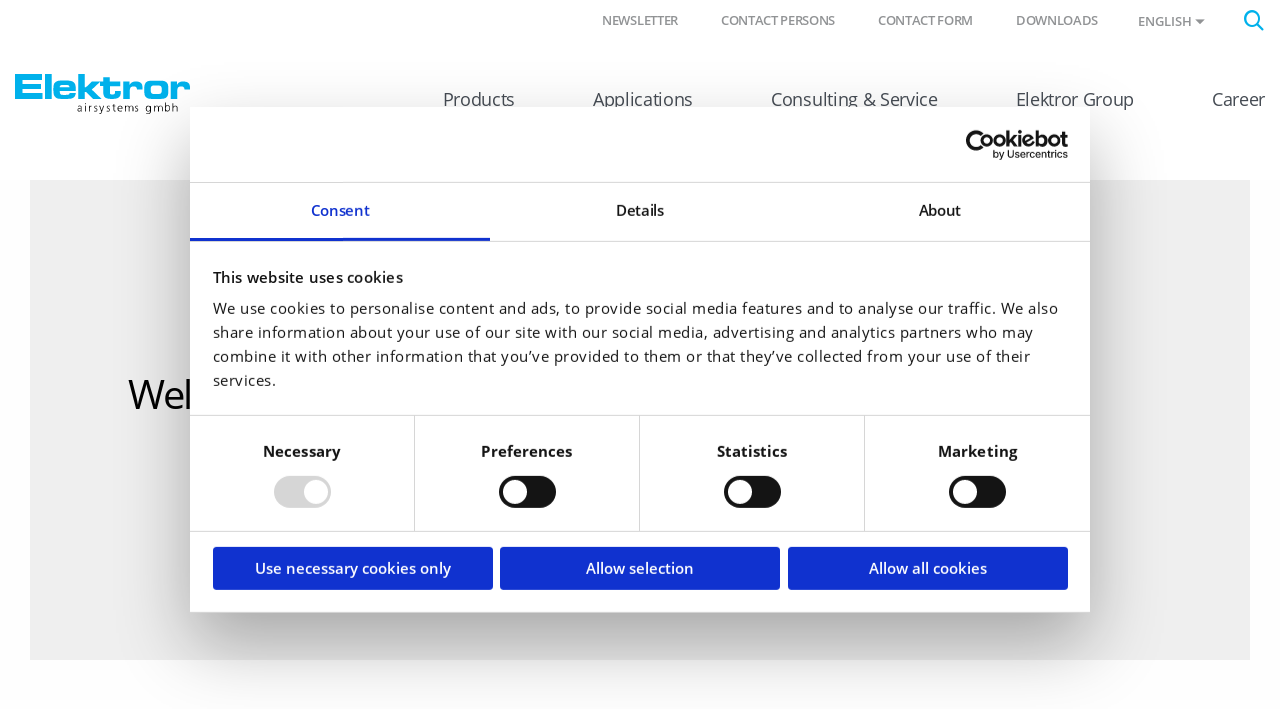

--- FILE ---
content_type: text/html; charset=utf-8
request_url: https://www.elektror.com/en/products/accessories/detail/a-hp330-33-120/welding-flange/
body_size: 7877
content:
<!DOCTYPE html>
<html lang="en-GB">
<head>

<meta charset="utf-8">
<!-- 
	======================================================
	(c) VERDURE Medienteam GmbH - http://www.verdure.de/
	======================================================

	This website is powered by TYPO3 - inspiring people to share!
	TYPO3 is a free open source Content Management Framework initially created by Kasper Skaarhoj and licensed under GNU/GPL.
	TYPO3 is copyright 1998-2025 of Kasper Skaarhoj. Extensions are copyright of their respective owners.
	Information and contribution at https://typo3.org/
-->



<title>Detail</title>
<meta http-equiv="x-ua-compatible" content="IE=edge,chrome=1" />
<meta name="generator" content="TYPO3 CMS" />
<meta name="viewport" content="user-scalable=no, width=device-width, initial-scale=1.0, maximum-scale=1.0" />
<meta name="twitter:card" content="summary" />
<meta name="format-detection" content="telephone=no" />


<link rel="stylesheet" type="text/css" href="/typo3conf/ext/vdbasis/Resources/Public/Css/style.css?1692351074" media="all">

<style type="text/css">
/*<![CDATA[*/
<!-- 
/*InlineDefaultCss*/
/* default styles for extension "tx_vdgtc" */
    textarea.f3-form-error {
        background-color:#FF9F9F;
        border: 1px #FF0000 solid;
    }

    input.f3-form-error {
        background-color:#FF9F9F;
        border: 1px #FF0000 solid;
    }

    .tx-vdgtc table {
        border-collapse:separate;
        border-spacing:10px;
    }

    .tx-vdgtc table th {
        font-weight:bold;
    }

    .tx-vdgtc table td {
        vertical-align:top;
    }

    .typo3-messages .message-error {
        color:red;
    }

    .typo3-messages .message-ok {
        color:green;
    }

-->
/*]]>*/
</style>




<script>
/*<![CDATA[*/
/*_scriptCode*/

			/* decrypt helper function */
		function decryptCharcode(n,start,end,offset) {
			n = n + offset;
			if (offset > 0 && n > end) {
				n = start + (n - end - 1);
			} else if (offset < 0 && n < start) {
				n = end - (start - n - 1);
			}
			return String.fromCharCode(n);
		}
			/* decrypt string */
		function decryptString(enc,offset) {
			var dec = "";
			var len = enc.length;
			for(var i=0; i < len; i++) {
				var n = enc.charCodeAt(i);
				if (n >= 0x2B && n <= 0x3A) {
					dec += decryptCharcode(n,0x2B,0x3A,offset);	/* 0-9 . , - + / : */
				} else if (n >= 0x40 && n <= 0x5A) {
					dec += decryptCharcode(n,0x40,0x5A,offset);	/* A-Z @ */
				} else if (n >= 0x61 && n <= 0x7A) {
					dec += decryptCharcode(n,0x61,0x7A,offset);	/* a-z */
				} else {
					dec += enc.charAt(i);
				}
			}
			return dec;
		}
			/* decrypt spam-protected emails */
		function linkTo_UnCryptMailto(s) {
			location.href = decryptString(s,-1);
		}
		

/*TS_inlineJS*/

function onRecaptchaSubmit() { document.querySelectorAll('[data-callback="onRecaptchaSubmit"]')[0].form.submit(); return false; }


/*]]>*/
</script>


<script id="Cookiebot" data-culture="EN" src="https://consent.cookiebot.com/uc.js" data-cbid="2d4aee92-3e88-45cb-a3d0-0bab57dcb92e" data-blockingmode="auto" type="text/javascript"></script>			<link rel="shortcut icon" href="/favicon/favicon.ico">
			<link rel="icon" type="image/png" href="/favicon/favicon-16x16.png" sizes="16x16">
			<link rel="icon" type="image/png" href="/favicon/favicon-32x32.png" sizes="32x32">

			<link rel="apple-touch-icon" sizes="180x180" href="/favicon/apple-touch-icon.png">

			<link rel="manifest" href="/favicon/site.webmanifest">
			<link rel="icon" type="image/png" href="/favicon/android-chrome-192x192.png" sizes="192x192">
			<link rel="icon" type="image/png" href="/favicon/android-chrome-384x384.png" sizes="384x384">

			<link rel="mask-icon" href="/favicon/safari-pinned-tab.svg" color="#00b1eb">

			<meta name="msapplication-TileColor" content="#00b1eb">
			<meta name="msapplication-TileImage" content="/favicon/mstile-150x150.png">
			<meta name="msapplication-config" content="/favicon/browserconfig.xml" />
			<meta name="theme-color" content="#00b1eb"><script type="text/javascript">var slickSliderGridelements=[];</script>        <!-- Google Tag Manager -->
        <script>(function(w,d,s,l,i){w[l]=w[l]||[];w[l].push({'gtm.start': new Date().getTime(),event:'gtm.js'});var f=d.getElementsByTagName(s)[0], j=d.createElement(s),dl=l!='dataLayer'?'&l='+l:'';j.async=true;j.src='https://www.googletagmanager.com/gtm.js?id='+i+dl;f.parentNode.insertBefore(j,f);})(window,document,'script','dataLayer','GTM-MC2P9CZ');</script>
        <!-- End Google Tag Manager -->
<link rel="canonical" href="https://www.elektror.com/en/products/accessories/detail/a-hp330-33-120/welding-flange/"/>

<link rel="alternate" hreflang="de-DE" href="https://www.elektror.com/de/produkte/zubehoer/detail/a-hp330-33-120/schweissflansch/"/>
<link rel="alternate" hreflang="en-GB" href="https://www.elektror.com/en/products/accessories/detail/a-hp330-33-120/welding-flange/"/>
<link rel="alternate" hreflang="cs-CZ" href="https://www.elektror.com/cs/produkty/prislusenstvi/detail/a-hp330-33-120/svarovana-priruba/"/>
<link rel="alternate" hreflang="de-AT" href="https://www.elektror.com/at/produkte/zubehoer/detail/a-hp330-33-120/schweissflansch/"/>
<link rel="alternate" hreflang="es-ES" href="https://www.elektror.com/es/productos/accesorios/detail/a-hp330-33-120/brida-soldada/"/>
<link rel="alternate" hreflang="fr-FR" href="https://www.elektror.com/fr/produits/accessoires/detail/a-hp330-33-120/bride-soudure/"/>
<link rel="alternate" hreflang="it-IT" href="https://www.elektror.com/it/prodotti/accessori/detail/a-hp330-33-120/flangia/"/>
<link rel="alternate" hreflang="nl-NL" href="https://www.elektror.com/nl/producten/toebehoordelen/detail/a-hp330-33-120/lasflens/"/>
<link rel="alternate" hreflang="zh-CN" href="https://www.elektror.com/zh/products/accessories/detail/a-hp330-33-120/welding-flange/"/>
<link rel="alternate" hreflang="da-DK" href="https://www.elektror.com/da/produkter/tilbehoer/detail/a-hp330-33-120/schweissflansch/"/>
<link rel="alternate" hreflang="pl-PL" href="https://www.elektror.com/pl/produkty/akcesoria/detail/a-hp330-33-120/kolnierz-spawania/"/>
<link rel="alternate" hreflang="x-default" href="https://www.elektror.com/de/produkte/zubehoer/detail/a-hp330-33-120/schweissflansch/"/>

</head>
<body id="uid-28">      <!-- Google Tag Manager (noscript) -->
      <noscript><iframe src="https://www.googletagmanager.com/ns.html?id=GTM-MC2P9CZ" height="0" width="0" style="display:none;visibility:hidden"></iframe></noscript>
      <!-- End Google Tag Manager (noscript) -->



<div id="stick-header">

    <header id="header">
        <div class="grid-container">
            
            <div class="grid-x metanavigation">
                <div class="cell small-6 medium-4 large-4 hide-for-xlarge">
                    <a class="logo" href="/en/">
                        <img src="/typo3conf/ext/vdbasis/Resources/Public/Images/Layout/Logo_Elektror.svg" alt="" />
                    </a>
                </div>
                <div class="cell small-6 medium-8 large-8 xlarge-12">
                    <div class="toggle-menu hide-for-large"></div>
                    <div class="searchbox"><i class="icon-search"></i></div>
    <div class="tx-indexed-search">
        
<div class="tx-indexedsearch-searchbox">
	<form method="post" id="tx_indexedsearch" action="/en/search/?tx_indexedsearch_pi2%5Baction%5D=search&amp;tx_indexedsearch_pi2%5Bcontroller%5D=Search&amp;cHash=0a8c5c45c4269135f19641c3fd3e836a">
<div>
<input type="hidden" name="tx_indexedsearch_pi2[__referrer][@extension]" value="IndexedSearch" />
<input type="hidden" name="tx_indexedsearch_pi2[__referrer][@controller]" value="Search" />
<input type="hidden" name="tx_indexedsearch_pi2[__referrer][@action]" value="form" />
<input type="hidden" name="tx_indexedsearch_pi2[__referrer][arguments]" value="YTowOnt970cab64c4e1127871430afb04dfd10333c365c25" />
<input type="hidden" name="tx_indexedsearch_pi2[__referrer][@request]" value="{&quot;@extension&quot;:&quot;IndexedSearch&quot;,&quot;@controller&quot;:&quot;Search&quot;,&quot;@action&quot;:&quot;form&quot;}b0f0c16a73dbbaaa7a1c930170be760dffa4eb5c" />
<input type="hidden" name="tx_indexedsearch_pi2[__trustedProperties]" value="{&quot;search&quot;:{&quot;_sections&quot;:1,&quot;_freeIndexUid&quot;:1,&quot;pointer&quot;:1,&quot;ext&quot;:1,&quot;searchType&quot;:1,&quot;defaultOperand&quot;:1,&quot;mediaType&quot;:1,&quot;sortOrder&quot;:1,&quot;group&quot;:1,&quot;languageUid&quot;:1,&quot;desc&quot;:1,&quot;numberOfResults&quot;:1,&quot;extendedSearch&quot;:1,&quot;sword&quot;:1,&quot;submitButton&quot;:1}}f86ab968c4238e36a7e8ded082c14429070c857a" />
</div>

		<div class="tx-indexedsearch-hidden-fields">
			<input type="hidden" name="tx_indexedsearch_pi2[search][_sections]" value="0" />
			<input id="tx_indexedsearch_freeIndexUid" type="hidden" name="tx_indexedsearch_pi2[search][_freeIndexUid]" value="_" />
			<input id="tx_indexedsearch_pointer" type="hidden" name="tx_indexedsearch_pi2[search][pointer]" value="0" />
			<input type="hidden" name="tx_indexedsearch_pi2[search][ext]" value="" />
			<input type="hidden" name="tx_indexedsearch_pi2[search][searchType]" value="1" />
			<input type="hidden" name="tx_indexedsearch_pi2[search][defaultOperand]" value="0" />
			<input type="hidden" name="tx_indexedsearch_pi2[search][mediaType]" value="-1" />
			<input type="hidden" name="tx_indexedsearch_pi2[search][sortOrder]" value="rank_flag" />
			<input type="hidden" name="tx_indexedsearch_pi2[search][group]" value="" />
			<input type="hidden" name="tx_indexedsearch_pi2[search][languageUid]" value="2" />
			<input type="hidden" name="tx_indexedsearch_pi2[search][desc]" value="" />
			<input type="hidden" name="tx_indexedsearch_pi2[search][numberOfResults]" value="10" />
			<input type="hidden" name="tx_indexedsearch_pi2[search][extendedSearch]" value="" />
		</div>
		<fieldset>
			<div class="tx-indexedsearch-search-submit">
				<input autocomplete="off" class="tx-indexedsearch-searchbox-sword" id="tx-indexedsearch-searchbox-sword" type="text" name="tx_indexedsearch_pi2[search][sword]" value="" />
				<i class="icon-search"></i>
				<input class="tx-indexedsearch-searchbox-button" id="tx-indexedsearch-searchbox-button-submit" type="submit" value="" name="tx_indexedsearch_pi2[search][submitButton]" />
			</div>
		</fieldset>

	</form>
</div>


    </div>


                    


    
            
                
            
                
                    <div class="language">English<i class="icon-dropdown_arrow_Down"></i></div>
                
            
                
            
                
            
                
            
                
            
                
            
                
            
                
            
                
            
                
            
            <div class="language-menu">
                <div class="grid-container">
                    <div class="grid-x grid-padding-x">
                        
                        <div class="cell medium-12 large-3 first">
                            <p class="h3-like">Sprache wählen</p>
                            <p class="h4-like">Select language</p>
                        </div>
                        
                        

                            
                                <div class="cell medium-6 large-3">
                            
                            
                                    
    <div class="language-item">
        <a href="/de/produkte/zubehoer/detail/a-hp330-33-120/schweissflansch/" id="page-uid-"   title="Deutsch">de - Deutsch</a>
    </div>

                                
                            
                        

                            
                            
                                    
    <div class="language-item active">
        <a href="/en/products/accessories/detail/a-hp330-33-120/welding-flange/" id="page-uid-"   title="English">en - English</a>
    </div>

                                
                            
                        

                            
                            
                                    
    <div class="language-item">
        <a href="/cs/produkty/prislusenstvi/detail/a-hp330-33-120/svarovana-priruba/" id="page-uid-"   title="Čeština">cs - Čeština</a>
    </div>

                                
                            
                        

                            
                            
                                    
    <div class="language-item">
        <a href="/at/produkte/zubehoer/detail/a-hp330-33-120/schweissflansch/" id="page-uid-"   title="Österreich">de - Österreich</a>
    </div>

                                    
                                            </div>
                                            <div class="cell medium-6 large-3">
                                        
                                
                            
                        

                            
                            
                                    
    <div class="language-item">
        <a href="/es/productos/accesorios/detail/a-hp330-33-120/brida-soldada/" id="page-uid-"   title="Español">es - Español</a>
    </div>

                                
                            
                        

                            
                            
                                    
    <div class="language-item">
        <a href="/fr/produits/accessoires/detail/a-hp330-33-120/bride-soudure/" id="page-uid-"   title="Français">fr - Français</a>
    </div>

                                
                            
                        

                            
                            
                                    
    <div class="language-item">
        <a href="/it/prodotti/accessori/detail/a-hp330-33-120/flangia/" id="page-uid-"   title="Italiano">it - Italiano</a>
    </div>

                                
                            
                        

                            
                            
                                    
    <div class="language-item">
        <a href="/nl/producten/toebehoordelen/detail/a-hp330-33-120/lasflens/" id="page-uid-"   title="Nederlands">nl - Nederlands</a>
    </div>

                                    
                                            </div>
                                            <div class="cell medium-6 large-3">
                                        
                                
                            
                        

                            
                            
                                    
    <div class="language-item">
        <a href="/zh/products/accessories/detail/a-hp330-33-120/welding-flange/" id="page-uid-"   title="中文">zh - 中文</a>
    </div>

                                
                            
                        

                            
                            
                                    
    <div class="language-item">
        <a href="/da/produkter/tilbehoer/detail/a-hp330-33-120/schweissflansch/" id="page-uid-"   title="Dansk">da - Dansk</a>
    </div>

                                
                            
                        

                            
                            
                                    
    <div class="language-item">
        <a href="/pl/produkty/akcesoria/detail/a-hp330-33-120/kolnierz-spawania/" id="page-uid-"   title="Polski">pl - Polski</a>
    </div>

                                
                            
                                </div>
                            
                        
                    </div>
                </div>
            </div>
        





                    


    <ul class="navbar-meta">
        
            <li class="">
                <a href="/en/consulting-service/downloads/" id="page-uid-1163"   title="Downloads">
                    Downloads
                </a>
            </li>
        
            <li class="">
                <a href="/en/contact/" id="page-uid-13"   title="Contact form">
                    Contact form
                </a>
            </li>
        
            <li class="">
                <a href="/en/contact-persons/" id="page-uid-1995"   title="Contact persons">
                    Contact persons
                </a>
            </li>
        
            <li class=" children">
                <a href="https://web.inxmail.com/elektror_airsystems/subscription_newsletter_en.jsp" id="page-uid-1202"   title="Newsletter">
                    Newsletter
                </a>
            </li>
        
    </ul>

                </div>
            </div>
            
            <div class="grid-x mainnavigation">
                <div class="cell small-12 xlarge-3 xxlarge-2 show-for-xlarge">
                    <a class="logo" title="elektror" href="/en/">
                        <img src="/typo3conf/ext/vdbasis/Resources/Public/Images/Layout/Logo_Elektror.svg" alt="" />
                    </a>
                </div>
                <div class="cell small-12 xlarge-9 xxlarge-10">
                    


    <ul class="navbar-main">
        <div class="close hide-for-large"></div>
        
            <li class=" active has-sub first">
                <a href="/en/products/" id="page-uid-3" >
                    Products
                    
                        <i class="icon-menu_arrow_toRight hide-for-large"></i>
                    
                </a>
                
                    <div class="flyout " >
                        <div class="grid-container">
                            <div class="grid-x grid-padding-x">

                                
                                <div class="cell small-12 large-4 xlarge-3 xxlarge-3 show-for-xlarge">
                                    <a href="/en/products/" class="main-overview" id="page-uid-3" >
                                    Products
                                    </a>
                                </div>

                                
                                <div class="cell small-12 large-4 xlarge-3 xxlarge-3">

                                    <ul class="level-1">
                                        <li class="backlink hide-for-large"><i class="icon-menu_arrow_toRight"></i>back</li>
                                        
                                        <li class="hide-for-large">
                                            <a href="/en/products/" class="main-overview" id="page-uid-3" >
                                            Overview Products
                                            </a>
                                        </li>
                                        
                                            <li class="">
                                                <a href="/en/products/product-finder-overview/" id="page-uid-23"  >
                                                Product Finder &amp; Overview

                                                
                                                </a>

                                                
                                                
                                            </li>
                                        
                                            <li class=" has-sub">
                                                <a href="/en/products/industrial-blowers/" id="page-uid-24"  >
                                                Industrial blowers

                                                
                                                    <i class="icon-menu_arrow_toRight"></i>
                                                
                                                </a>

                                                
                                                
                                                    <div class="cell small-12 large-4 xlarge-3 xxlarge-3 level-2-container">

                                                        <ul class="level-2">
                                                            <li class="backlink hide-for-large"><i class="icon-menu_arrow_toRight"></i>back</li>
                                                            
                                                            <li class="hide-for-large">
                                                                <a href="/en/products/industrial-blowers/" class="main-overview" id="page-uid-24" >
                                                                Overview Industrial blowers
                                                                </a>
                                                            </li>
                                                            

                                                                <li class=" has-sub">
                                                                    <a href="/en/products/industrial-blowers/centrifugal-blowers/" id="page-uid-33" >
                                                                    Centrifugal blowers

                                                                    
                                                                        <i class="icon-menu_arrow_toRight"></i>
                                                                    
                                                                    </a>

                                                                    
                                                                    
                                                                        <div class="cell small-12 large-4 xlarge-3 xxlarge-3 level-3-container">

                                                                            <ul class="level-3">
                                                                                <li class="backlink hide-for-large"><i class="icon-menu_arrow_toRight"></i>back</li>
                                                                                
                                                                                <li class="hide-for-large">
                                                                                    <a href="/en/products/industrial-blowers/centrifugal-blowers/" class="main-overview" id="page-uid-33" >
                                                                                    Centrifugal blowers
                                                                                    </a>
                                                                                </li>
                                                                                
                                                                                    <li>
                                                                                        <a href="/en/products/industrial-blowers/centrifugal-blowers/s-he/" id="page-uid-1614" class="" >
                                                                                        S-HE
                                                                                        </a>
                                                                                    </li>
                                                                                
                                                                                    <li>
                                                                                        <a href="/en/products/industrial-blowers/centrifugal-blowers/s-hp/" id="page-uid-1907" class="" >
                                                                                        S-HP
                                                                                        </a>
                                                                                    </li>
                                                                                
                                                                                    <li>
                                                                                        <a href="/en/products/industrial-blowers/centrifugal-blowers/s-xp/" id="page-uid-1899" class="" >
                                                                                        S-XP
                                                                                        </a>
                                                                                    </li>
                                                                                
                                                                                    <li>
                                                                                        <a href="/en/products/industrial-blowers/centrifugal-blowers/s-mp/" id="page-uid-1911" class="" >
                                                                                        S-MP
                                                                                        </a>
                                                                                    </li>
                                                                                
                                                                                    <li>
                                                                                        <a href="/en/products/industrial-blowers/centrifugal-blowers/s-lp/" id="page-uid-1956" class="" >
                                                                                        S-LP
                                                                                        </a>
                                                                                    </li>
                                                                                
                                                                                    <li>
                                                                                        <a href="/en/products/industrial-blowers/centrifugal-blowers/a-hp/" id="page-uid-1960" class="" >
                                                                                        A-HP
                                                                                        </a>
                                                                                    </li>
                                                                                
                                                                                    <li>
                                                                                        <a href="/en/products/industrial-blowers/centrifugal-blowers/hrd/" id="page-uid-1961" class="" >
                                                                                        HRD
                                                                                        </a>
                                                                                    </li>
                                                                                
                                                                                    <li>
                                                                                        <a href="/en/products/industrial-blowers/centrifugal-blowers/rd/" id="page-uid-1962" class="" >
                                                                                        RD
                                                                                        </a>
                                                                                    </li>
                                                                                
                                                                                    <li>
                                                                                        <a href="/en/products/industrial-blowers/centrifugal-blowers/nd/" id="page-uid-1963" class="" >
                                                                                        ND
                                                                                        </a>
                                                                                    </li>
                                                                                
                                                                            </ul>
                                                                        </div>
                                                                    

                                                                </li>
                                                            

                                                                <li class="">
                                                                    <a href="/en/products/industrial-blowers/axial-fans/" id="page-uid-34" >
                                                                    Axial fans

                                                                    
                                                                    </a>

                                                                    
                                                                    

                                                                </li>
                                                            

                                                                <li class="">
                                                                    <a href="/en/products/industrial-blowers/large-volume-fans/" id="page-uid-25" >
                                                                    Large volume fans

                                                                    
                                                                    </a>

                                                                    
                                                                    

                                                                </li>
                                                            

                                                                <li class="">
                                                                    <a href="/en/products/industrial-blowers/conveying-blowers/" id="page-uid-35" >
                                                                    Conveying blowers

                                                                    
                                                                    </a>

                                                                    
                                                                    

                                                                </li>
                                                            
                                                        </ul>
                                                    </div>
                                                
                                            </li>
                                        
                                            <li class="">
                                                <a href="/en/products/side-channel-blowers/" id="page-uid-79"  >
                                                Side channel blowers

                                                
                                                </a>

                                                
                                                
                                            </li>
                                        
                                            <li class=" has-sub">
                                                <a href="/en/products/systems-solutions/" id="page-uid-80"  >
                                                Systems &amp; Solutions

                                                
                                                    <i class="icon-menu_arrow_toRight"></i>
                                                
                                                </a>

                                                
                                                
                                                    <div class="cell small-12 large-4 xlarge-3 xxlarge-3 level-2-container">

                                                        <ul class="level-2">
                                                            <li class="backlink hide-for-large"><i class="icon-menu_arrow_toRight"></i>back</li>
                                                            
                                                            <li class="hide-for-large">
                                                                <a href="/en/products/systems-solutions/" class="main-overview" id="page-uid-80" >
                                                                Overview Systems &amp; Solutions
                                                                </a>
                                                            </li>
                                                            

                                                                <li class="">
                                                                    <a href="/en/products/systems-solutions/elektror-box/" id="page-uid-1615" >
                                                                    Elektror BOX sound insulation cover

                                                                    
                                                                    </a>

                                                                    
                                                                    

                                                                </li>
                                                            
                                                        </ul>
                                                    </div>
                                                
                                            </li>
                                        
                                            <li class=" active has-sub">
                                                <a href="/en/products/accessories/" id="page-uid-46"  >
                                                Accessories

                                                
                                                    <i class="icon-menu_arrow_toRight"></i>
                                                
                                                </a>

                                                
                                                
                                                    <div class="cell small-12 large-4 xlarge-3 xxlarge-3 level-2-container">

                                                        <ul class="level-2">
                                                            <li class="backlink hide-for-large"><i class="icon-menu_arrow_toRight"></i>back</li>
                                                            
                                                            <li class="hide-for-large">
                                                                <a href="/en/products/accessories/" class="main-overview" id="page-uid-46" >
                                                                Overview Accessories
                                                                </a>
                                                            </li>
                                                            

                                                                <li class="">
                                                                    <a href="/en/products/systems-solutions/elektror-box/" id="page-uid-1941" >
                                                                    Elektror BOX: sound insulation cover

                                                                    
                                                                    </a>

                                                                    
                                                                    

                                                                </li>
                                                            
                                                        </ul>
                                                    </div>
                                                
                                            </li>
                                        
                                    </ul>
                                </div>
                            </div>
                        </div>
                    </div>
                
            </li>
        
            <li class=" has-sub">
                <a href="/en/applications/" id="page-uid-2" >
                    Applications
                    
                        <i class="icon-menu_arrow_toRight hide-for-large"></i>
                    
                </a>
                
                    <div class="flyout " >
                        <div class="grid-container">
                            <div class="grid-x grid-padding-x">

                                
                                <div class="cell small-12 large-4 xlarge-3 xxlarge-3 show-for-xlarge">
                                    <a href="/en/applications/" class="main-overview" id="page-uid-2" >
                                    Applications
                                    </a>
                                </div>

                                
                                <div class="cell small-12 large-4 xlarge-3 xxlarge-3">

                                    <ul class="level-1">
                                        <li class="backlink hide-for-large"><i class="icon-menu_arrow_toRight"></i>back</li>
                                        
                                        <li class="hide-for-large">
                                            <a href="/en/applications/" class="main-overview" id="page-uid-2" >
                                            Overview Applications
                                            </a>
                                        </li>
                                        
                                            <li class="">
                                                <a href="/en/applications/fields-of-application/" id="page-uid-58"  >
                                                Fields of application

                                                
                                                </a>

                                                
                                                
                                            </li>
                                        
                                            <li class="">
                                                <a href="/en/applications/industry-solutions/" id="page-uid-59"  >
                                                Industry Solutions

                                                
                                                </a>

                                                
                                                
                                            </li>
                                        
                                            <li class="">
                                                <a href="/en/applications/air-in-industrial-use/" id="page-uid-1926"  >
                                                Air in industrial use

                                                
                                                </a>

                                                
                                                
                                            </li>
                                        
                                    </ul>
                                </div>
                            </div>
                        </div>
                    </div>
                
            </li>
        
            <li class=" has-sub">
                <a href="/en/consulting-service/" id="page-uid-20" >
                    Consulting &amp; Service
                    
                        <i class="icon-menu_arrow_toRight hide-for-large"></i>
                    
                </a>
                
                    <div class="flyout " >
                        <div class="grid-container">
                            <div class="grid-x grid-padding-x">

                                
                                <div class="cell small-12 large-4 xlarge-3 xxlarge-3 show-for-xlarge">
                                    <a href="/en/consulting-service/" class="main-overview" id="page-uid-20" >
                                    Consulting &amp; Service
                                    </a>
                                </div>

                                
                                <div class="cell small-12 large-4 xlarge-3 xxlarge-3">

                                    <ul class="level-1">
                                        <li class="backlink hide-for-large"><i class="icon-menu_arrow_toRight"></i>back</li>
                                        
                                        <li class="hide-for-large">
                                            <a href="/en/consulting-service/" class="main-overview" id="page-uid-20" >
                                            Overview Consulting &amp; Service
                                            </a>
                                        </li>
                                        
                                            <li class="">
                                                <a href="/en/contact/" id="page-uid-1132"  >
                                                Sales &amp; technical consulting

                                                
                                                </a>

                                                
                                                
                                            </li>
                                        
                                            <li class="">
                                                <a href="/en/consulting-service/after-sales-service/" id="page-uid-66"  >
                                                After Sales Service

                                                
                                                </a>

                                                
                                                
                                            </li>
                                        
                                            <li class="">
                                                <a href="/en/consulting-service/downloads/" id="page-uid-64"  >
                                                Downloads

                                                
                                                </a>

                                                
                                                
                                            </li>
                                        
                                            <li class="">
                                                <a href="/en/faq/" id="page-uid-63"  >
                                                FAQ

                                                
                                                </a>

                                                
                                                
                                            </li>
                                        
                                    </ul>
                                </div>
                            </div>
                        </div>
                    </div>
                
            </li>
        
            <li class=" has-sub">
                <a href="/en/elektror-group/" id="page-uid-21" >
                    Elektror Group
                    
                        <i class="icon-menu_arrow_toRight hide-for-large"></i>
                    
                </a>
                
                    <div class="flyout " >
                        <div class="grid-container">
                            <div class="grid-x grid-padding-x">

                                
                                <div class="cell small-12 large-4 xlarge-3 xxlarge-3 show-for-xlarge">
                                    <a href="/en/elektror-group/" class="main-overview" id="page-uid-21" >
                                    Elektror Group
                                    </a>
                                </div>

                                
                                <div class="cell small-12 large-4 xlarge-3 xxlarge-3">

                                    <ul class="level-1">
                                        <li class="backlink hide-for-large"><i class="icon-menu_arrow_toRight"></i>back</li>
                                        
                                        <li class="hide-for-large">
                                            <a href="/en/elektror-group/" class="main-overview" id="page-uid-21" >
                                            Overview Elektror Group
                                            </a>
                                        </li>
                                        
                                            <li class="">
                                                <a href="/en/elektror-group/facts-and-figures/" id="page-uid-29"  >
                                                Facts and Figures

                                                
                                                </a>

                                                
                                                
                                            </li>
                                        
                                            <li class="">
                                                <a href="/en/elektror-group/news-press-events/" id="page-uid-36"  >
                                                News &amp; Events

                                                
                                                </a>

                                                
                                                
                                            </li>
                                        
                                            <li class="">
                                                <a href="/en/elektror-group/press/" id="page-uid-1580"  >
                                                Press

                                                
                                                </a>

                                                
                                                
                                            </li>
                                        
                                            <li class="">
                                                <a href="/en/elektror-group/elektror-worldwide/" id="page-uid-68"  >
                                                Elektror worldwide

                                                
                                                </a>

                                                
                                                
                                            </li>
                                        
                                            <li class=" has-sub">
                                                <a href="/en/elektror-group/departments/" id="page-uid-69"  >
                                                Departments

                                                
                                                    <i class="icon-menu_arrow_toRight"></i>
                                                
                                                </a>

                                                
                                                
                                                    <div class="cell small-12 large-4 xlarge-3 xxlarge-3 level-2-container">

                                                        <ul class="level-2">
                                                            <li class="backlink hide-for-large"><i class="icon-menu_arrow_toRight"></i>back</li>
                                                            
                                                            <li class="hide-for-large">
                                                                <a href="/en/elektror-group/departments/" class="main-overview" id="page-uid-69" >
                                                                Overview Departments
                                                                </a>
                                                            </li>
                                                            

                                                                <li class="">
                                                                    <a href="/en/elektror-group/departments/research/" id="page-uid-72" >
                                                                    Research

                                                                    
                                                                    </a>

                                                                    
                                                                    

                                                                </li>
                                                            

                                                                <li class="">
                                                                    <a href="/en/elektror-group/departments/quality-management/" id="page-uid-71" >
                                                                    Quality Management

                                                                    
                                                                    </a>

                                                                    
                                                                    

                                                                </li>
                                                            
                                                        </ul>
                                                    </div>
                                                
                                            </li>
                                        
                                            <li class="">
                                                <a href="/en/elektror-group/foundation/" id="page-uid-31"  >
                                                Foundation

                                                
                                                </a>

                                                
                                                
                                            </li>
                                        
                                            <li class="">
                                                <a href="/en/elektror-group/social-responsibility/" id="page-uid-32"  >
                                                Social responsibility

                                                
                                                </a>

                                                
                                                
                                            </li>
                                        
                                            <li class="">
                                                <a href="/en/elektror-group/history/" id="page-uid-30"  >
                                                History

                                                
                                                </a>

                                                
                                                
                                            </li>
                                        
                                    </ul>
                                </div>
                            </div>
                        </div>
                    </div>
                
            </li>
        
            <li class=" has-sub">
                <a href="/en/career/" id="page-uid-22" >
                    Career
                    
                        <i class="icon-menu_arrow_toRight hide-for-large"></i>
                    
                </a>
                
                    <div class="flyout " >
                        <div class="grid-container">
                            <div class="grid-x grid-padding-x">

                                
                                <div class="cell small-12 large-4 xlarge-3 xxlarge-3 show-for-xlarge">
                                    <a href="/en/career/" class="main-overview" id="page-uid-22" >
                                    Career
                                    </a>
                                </div>

                                
                                <div class="cell small-12 large-4 xlarge-3 xxlarge-3">

                                    <ul class="level-1">
                                        <li class="backlink hide-for-large"><i class="icon-menu_arrow_toRight"></i>back</li>
                                        
                                        <li class="hide-for-large">
                                            <a href="/en/career/" class="main-overview" id="page-uid-22" >
                                            Overview Career
                                            </a>
                                        </li>
                                        
                                            <li class="">
                                                <a href="/en/career/job-offers/" id="page-uid-1878"  >
                                                Job offers

                                                
                                                </a>

                                                
                                                
                                            </li>
                                        
                                            <li class="">
                                                <a href="/en/career/working-at-elektror/" id="page-uid-73"  >
                                                Working at Elektror

                                                
                                                </a>

                                                
                                                
                                            </li>
                                        
                                    </ul>
                                </div>
                            </div>
                        </div>
                    </div>
                
            </li>
        
    </ul>
    <div class="hide-for-large">
        


    <ul class="navbar-meta">
        
            <li class="">
                <a href="/en/consulting-service/downloads/" id="page-uid-1163"   title="Downloads">
                    Downloads
                </a>
            </li>
        
            <li class="">
                <a href="/en/contact/" id="page-uid-13"   title="Contact form">
                    Contact form
                </a>
            </li>
        
            <li class="">
                <a href="/en/contact-persons/" id="page-uid-1995"   title="Contact persons">
                    Contact persons
                </a>
            </li>
        
            <li class=" children">
                <a href="https://web.inxmail.com/elektror_airsystems/subscription_newsletter_en.jsp" id="page-uid-1202"   title="Newsletter">
                    Newsletter
                </a>
            </li>
        
    </ul>

    </div>


                </div>
            </div>
        </div>
    </header>
</div>

        <!--TYPO3SEARCH_begin-->
        
		
		

		
		
				<div id="teaser">
					
    

            <div id="c19117" class="frame frame-default frame-type-html frame-layout-0">
                
                    <a id="c19119"></a>
                
                
                    



                
                
                

    


                
                    



                
                
                    



                
            </div>

        


				</div>
			

		
		

		
		<div id="main">
			
    

            <div id="c18662" class="frame frame-default frame-type-list frame-layout-0">
                
                    <a id="c18666"></a>
                
                
                    



                
                
                    


        
    



                
                

    
        
<div class="tx-vdproducts">
	
	<div class="grid-container one-cols accessorydetail">

		<div class="grid-x grid-padding-x frame-space-after-medium">
			<div class="cell small-12">
				<div class="product-image">
					<div class="product-text"><h1 class="like-h2">Welding flange	</h1></div>
					
				</div>
			</div>
		</div>

		<div class="grid-x grid-padding-x frame-space-after-medium">
			<div class=" cell large-10 large-offset-1 xlarge-8 xlarge-offset-2">
				<p class="large">
					Adapter possibility to weld on a pipe system on the intake or discharge side.	
				</p>
			</div>
		</div>
		
			
	<div class="grid-x grid-padding-x">
		<div class="cell large-10 large-offset-1 xlarge-8 xlarge-offset-2">
			<h3>Welding flange for pipe connection on intake side	</h3>
		</div>
	</div>
    
	<div class="grid-x grid-padding-x">
		<div class="cell large-10 large-offset-1 xlarge-8 xlarge-offset-2 accessory-image-wrapper">
			<div class="accessory-image">
				<img src="/fileadmin/ecollect/04_Zubehoer/RD_Zubehoer/02_Technische_Zeichnungen/Zub_RD_Schweissflansch-saug_Mass_560_20130507.png" alt="Welding flange for pipe connection on intake side	" />
			</div>
		</div>
	</div>
    

	<div class="grid-x grid-padding-x">
		<div class="cell large-10 large-offset-1 xlarge-8 xlarge-offset-2">
			<h4>A-HP 330/33</h4>
            
			<div class="ce-table-performancedata">
				<div class="column first">
					
						<p>d1</p>
					
						<p>d2</p>
					
						<p>d3</p>
					
						<p>d4</p>
					
						<p>h</p>
					
					<p>article number</p>
				</div>
				<div class="column second">
					
						<p>146  </p>
					
						<p>182  </p>
					
						<p>216  </p>
					
						<p>8 x 11,5  </p>
					
						<p>6  </p>
					
					<p>9000309</p>
				</div>
			</div>

		</div>
	</div>

	<div class="grid-x grid-padding-x frame-space-after-extra-large">
		<div class="cell large-10 large-offset-1 xlarge-8 xlarge-offset-2">

			<div class="contact-box">
				<h4>Welding flange for pipe connection on intake side	
					Enquire
				</h4>
				<p>
					Our experts are ready to assist you.
				</p>
				<a class="button" href="/en/products/accessory-request/#product-30%7C9000309">
					Enquire now
				</a>
			</div>

		</div>
	</div>


		
        

		<div class="grid-x grid-padding-x frame-space-after-extra-small">
			<div class="cell large-10 large-offset-1 xlarge-8 xlarge-offset-2">
				<h3>More accessories A-HP 330/33</h3>
			</div>
		</div>

		<div class="grid-x grid-padding-x">
			<div class="cell large-10 large-offset-1 xlarge-8 xlarge-offset-2">
				<div class="grid-x grid-padding-x">
			
				
						<div class="cell medium-6 large-6">
							<div class="attachement">
								<a href="/en/products/accessories/detail/a-hp330-33-120/airknife/">

									
									<span class="title"><span>AirKnife
								<i class="icon-menu_arrow_toRight"></i></span>
							</span>
								</a>
							</div>
						</div>
					
			
				
						<div class="cell medium-6 large-6">
							<div class="attachement">
								<a href="/en/products/accessories/detail/a-hp330-33-120/throttle-valves/">

									
									<span class="title"><span>Throttle valves	
								<i class="icon-menu_arrow_toRight"></i></span>
							</span>
								</a>
							</div>
						</div>
					
			
				
						<div class="cell medium-6 large-6">
							<div class="attachement">
								<a href="/en/products/accessories/detail/a-hp330-33-120/spare-filter-tissues/">

									
									<span class="title"><span>Spare filter tissues	
								<i class="icon-menu_arrow_toRight"></i></span>
							</span>
								</a>
							</div>
						</div>
					
			
				
						<div class="cell medium-6 large-6">
							<div class="attachement">
								<a href="/en/products/accessories/detail/a-hp330-33-120/fine-filter/">

									
									<span class="title"><span> Fine filter,  intake side	
								<i class="icon-menu_arrow_toRight"></i></span>
							</span>
								</a>
							</div>
						</div>
					
			
				
						<div class="cell medium-6 large-6">
							<div class="attachement">
								<a href="/en/products/accessories/detail/a-hp330-33-120/frequency-converter-built-on-operation/">

									
									<span class="title"><span>Frequency converter for built-on operation (FUK)	
								<i class="icon-menu_arrow_toRight"></i></span>
							</span>
								</a>
							</div>
						</div>
					
			
				
						<div class="cell medium-6 large-6">
							<div class="attachement">
								<a href="/en/products/accessories/detail/a-hp330-33-120/frequency-converter-offset-operation/">

									
									<span class="title"><span>Frequency converter for offset operation (FU)	
								<i class="icon-menu_arrow_toRight"></i></span>
							</span>
								</a>
							</div>
						</div>
					
			
				
						<div class="cell medium-6 large-6">
							<div class="attachement">
								<a href="/en/products/accessories/detail/a-hp330-33-120/connector-standardized-connections/">

									
									<span class="title"><span>Connector for standardized connections	
								<i class="icon-menu_arrow_toRight"></i></span>
							</span>
								</a>
							</div>
						</div>
					
			
				
						<div class="cell medium-6 large-6">
							<div class="attachement">
								<a href="/en/products/accessories/detail/a-hp330-33-120/compensators/">

									
									<span class="title"><span>Compensators	
								<i class="icon-menu_arrow_toRight"></i></span>
							</span>
								</a>
							</div>
						</div>
					
			
				
						<div class="cell medium-6 large-6">
							<div class="attachement">
								<a href="/en/products/accessories/detail/a-hp330-33-120/silencer/">

									
									<span class="title"><span>Silencer	
								<i class="icon-menu_arrow_toRight"></i></span>
							</span>
								</a>
							</div>
						</div>
					
			
				
			
				
						<div class="cell medium-6 large-6">
							<div class="attachement">
								<a href="/en/products/accessories/detail/a-hp330-33-120/vibration-guard/">

									
									<span class="title"><span>Vibration guard	
								<i class="icon-menu_arrow_toRight"></i></span>
							</span>
								</a>
							</div>
						</div>
					
			
				
						<div class="cell medium-6 large-6">
							<div class="attachement">
								<a href="/en/products/accessories/detail/a-hp330-33-120/connector/">

									
									<span class="title"><span>Connector
								<i class="icon-menu_arrow_toRight"></i></span>
							</span>
								</a>
							</div>
						</div>
					
			
				</div>
			</div>
		</div>
	</div>

</div>

    


                
                    



                
                
                    



                
            </div>

        


		</div>
        <!--TYPO3SEARCH_end-->
    


<footer id="footer">
    <div class="grid-container">
        
        <div class="grid-x footernavigation">
            
                    <div class="cell small-12 large-8">
                        


    <ul class="navbar-nav">
        
            <li class="">
                <a href="/en/faq/"  title="FAQ">
                    <span class="nav-link-text">FAQ</span>
                </a>
            </li>
        
            <li class=" children">
                <a href="/en/contact/"  title="Contact">
                    <span class="nav-link-text">Contact</span>
                </a>
            </li>
        
            <li class="">
                <a href="/en/imprint/"  title="Imprint">
                    <span class="nav-link-text">Imprint</span>
                </a>
            </li>
        
            <li class="">
                <a href="/en/data-security/"  title="Data Security">
                    <span class="nav-link-text">Data Security</span>
                </a>
            </li>
        
            <li class=" children">
                <a href="/en/agb/"  title="GTC">
                    <span class="nav-link-text">GTC</span>
                </a>
            </li>
        
    </ul>

                    </div>
                    <div class="cell small-12 large-4">
                        <div class="socialbookmarks"><a href="https://www.instagram.com/elektror_airsystems_gmbh/" target="_blank" rel="noreferrer"><i class="icon-soc-ig"></i></a><a href="https://www.facebook.com/Elektror.airsystems" target="_blank" rel="noreferrer"><i class="icon-soc-fb"></i></a><a href="https://twitter.com/Elektror_air" target="_blank" rel="noreferrer"><i class="icon-soc-twitter"></i></a><a href="https://www.linkedin.com/company/elektror-airsystems-gmbh/" target="_blank" rel="noreferrer"><i class="icon-soc-li"></i></a><a href="https://www.youtube.com/user/ElektrorAirsystems" target="_blank" rel="noreferrer"><i class="icon-soc-yt"></i></a><a href="https://www.xing.com/companies/elektrorairsystemsgmbh" target="_blank" rel="noreferrer"><i class="icon-soc-xn"></i></a></div>
                    </div>
                
        </div>
    </div>
</footer>
<script src="https://www.google.com/recaptcha/api.js?hl="></script>
<script src="/typo3conf/ext/vdbasis/Resources/Public/JavaScript/footer.js?1692351092"></script>




</body>
</html>
<!-- Cached page generated 29-11-25 16:30. Expires 06-12-25 16:30 -->

--- FILE ---
content_type: text/css; charset=utf-8
request_url: https://www.elektror.com/typo3conf/ext/vdbasis/Resources/Public/Css/style.css?1692351074
body_size: 38362
content:
@charset "UTF-8";.select2-container{-webkit-box-sizing:border-box;box-sizing:border-box;display:inline-block;margin:0;position:relative;vertical-align:middle}.select2-container .select2-selection--single{-webkit-box-sizing:border-box;box-sizing:border-box;cursor:pointer;display:block;height:28px;-moz-user-select:none;-ms-user-select:none;user-select:none;-webkit-user-select:none}.select2-container .select2-selection--single .select2-selection__rendered{display:block;padding-left:8px;padding-right:20px;overflow:hidden;text-overflow:ellipsis;white-space:nowrap}.select2-container .select2-selection--single .select2-selection__clear{position:relative}.select2-container[dir=rtl] .select2-selection--single .select2-selection__rendered{padding-right:8px;padding-left:20px}.select2-container .select2-selection--multiple{-webkit-box-sizing:border-box;box-sizing:border-box;cursor:pointer;display:block;min-height:32px;-moz-user-select:none;-ms-user-select:none;user-select:none;-webkit-user-select:none}.select2-container .select2-selection--multiple .select2-selection__rendered{display:inline-block;overflow:hidden;padding-left:8px;text-overflow:ellipsis;white-space:nowrap}.select2-container .select2-search--inline{float:left}.select2-container .select2-search--inline .select2-search__field{-webkit-box-sizing:border-box;box-sizing:border-box;border:none;font-size:100%;margin-top:5px;padding:0}.select2-container .select2-search--inline .select2-search__field::-webkit-search-cancel-button{-webkit-appearance:none}.select2-dropdown{background-color:#fff;border:1px solid #aaa;border-radius:4px;-webkit-box-sizing:border-box;box-sizing:border-box;display:block;position:absolute;left:-100000px;width:100%;z-index:1051}.select2-results{display:block}.select2-results__options{list-style:none;margin:0;padding:0}.select2-results__option{padding:6px;-moz-user-select:none;-ms-user-select:none;user-select:none;-webkit-user-select:none}.select2-results__option[aria-selected]{cursor:pointer}.select2-container--open .select2-dropdown{left:0}.select2-container--open .select2-dropdown--above{border-bottom:none;border-bottom-left-radius:0;border-bottom-right-radius:0}.select2-container--open .select2-dropdown--below{border-top:none;border-top-left-radius:0;border-top-right-radius:0}.select2-search--dropdown{display:block;padding:4px}.select2-search--dropdown .select2-search__field{padding:4px;width:100%;-webkit-box-sizing:border-box;box-sizing:border-box}.select2-search--dropdown .select2-search__field::-webkit-search-cancel-button{-webkit-appearance:none}.select2-search--dropdown.select2-search--hide{display:none}.select2-close-mask{border:0;margin:0;padding:0;display:block;position:fixed;left:0;top:0;min-height:100%;min-width:100%;height:auto;width:auto;opacity:0;z-index:99;background-color:#fff}.select2-hidden-accessible{border:0!important;clip:rect(0 0 0 0)!important;-webkit-clip-path:inset(50%)!important;clip-path:inset(50%)!important;height:1px!important;overflow:hidden!important;padding:0!important;position:absolute!important;width:1px!important;white-space:nowrap!important}.select2-container--default .select2-selection--single{background-color:#fff;border:1px solid #aaa;border-radius:4px}.select2-container--default .select2-selection--single .select2-selection__rendered{color:#444;line-height:28px}.select2-container--default .select2-selection--single .select2-selection__clear{cursor:pointer;float:right;font-weight:700}.select2-container--default .select2-selection--single .select2-selection__placeholder{color:#999}.select2-container--default .select2-selection--single .select2-selection__arrow{height:26px;position:absolute;top:1px;right:1px;width:20px}.select2-container--default .select2-selection--single .select2-selection__arrow b{border-color:#888 transparent transparent transparent;border-style:solid;border-width:5px 4px 0 4px;height:0;left:50%;margin-left:-4px;margin-top:-2px;position:absolute;top:50%;width:0}.select2-container--default[dir=rtl] .select2-selection--single .select2-selection__clear{float:left}.select2-container--default[dir=rtl] .select2-selection--single .select2-selection__arrow{left:1px;right:auto}.select2-container--default.select2-container--disabled .select2-selection--single{background-color:#eee;cursor:default}.select2-container--default.select2-container--disabled .select2-selection--single .select2-selection__clear{display:none}.select2-container--default.select2-container--open .select2-selection--single .select2-selection__arrow b{border-color:transparent transparent #888 transparent;border-width:0 4px 5px 4px}.select2-container--default .select2-selection--multiple{background-color:#fff;border:1px solid #aaa;border-radius:4px;cursor:text}.select2-container--default .select2-selection--multiple .select2-selection__rendered{-webkit-box-sizing:border-box;box-sizing:border-box;list-style:none;margin:0;padding:0 5px;width:100%}.select2-container--default .select2-selection--multiple .select2-selection__rendered li{list-style:none}.select2-container--default .select2-selection--multiple .select2-selection__placeholder{color:#999;margin-top:5px;float:left}.select2-container--default .select2-selection--multiple .select2-selection__clear{cursor:pointer;float:right;font-weight:700;margin-top:5px;margin-right:10px}.select2-container--default .select2-selection--multiple .select2-selection__choice{background-color:#e4e4e4;border:1px solid #aaa;border-radius:4px;cursor:default;float:left;margin-right:5px;margin-top:5px;padding:0 5px}.select2-container--default .select2-selection--multiple .select2-selection__choice__remove{color:#999;cursor:pointer;display:inline-block;font-weight:700;margin-right:2px}.select2-container--default .select2-selection--multiple .select2-selection__choice__remove:hover{color:#333}.select2-container--default[dir=rtl] .select2-selection--multiple .select2-search--inline,.select2-container--default[dir=rtl] .select2-selection--multiple .select2-selection__choice,.select2-container--default[dir=rtl] .select2-selection--multiple .select2-selection__placeholder{float:right}.select2-container--default[dir=rtl] .select2-selection--multiple .select2-selection__choice{margin-left:5px;margin-right:auto}.select2-container--default[dir=rtl] .select2-selection--multiple .select2-selection__choice__remove{margin-left:2px;margin-right:auto}.select2-container--default.select2-container--focus .select2-selection--multiple{border:solid #000 1px;outline:0}.select2-container--default.select2-container--disabled .select2-selection--multiple{background-color:#eee;cursor:default}.select2-container--default.select2-container--disabled .select2-selection__choice__remove{display:none}.select2-container--default.select2-container--open.select2-container--above .select2-selection--multiple,.select2-container--default.select2-container--open.select2-container--above .select2-selection--single{border-top-left-radius:0;border-top-right-radius:0}.select2-container--default.select2-container--open.select2-container--below .select2-selection--multiple,.select2-container--default.select2-container--open.select2-container--below .select2-selection--single{border-bottom-left-radius:0;border-bottom-right-radius:0}.select2-container--default .select2-search--dropdown .select2-search__field{border:1px solid #aaa}.select2-container--default .select2-search--inline .select2-search__field{background:0 0;border:none;outline:0;-webkit-box-shadow:none;box-shadow:none;-webkit-appearance:textfield}.select2-container--default .select2-results>.select2-results__options{max-height:200px;overflow-y:auto}.select2-container--default .select2-results__option[role=group]{padding:0}.select2-container--default .select2-results__option[aria-disabled=true]{color:#999}.select2-container--default .select2-results__option[aria-selected=true]{background-color:#ddd}.select2-container--default .select2-results__option .select2-results__option{padding-left:1em}.select2-container--default .select2-results__option .select2-results__option .select2-results__group{padding-left:0}.select2-container--default .select2-results__option .select2-results__option .select2-results__option{margin-left:-1em;padding-left:2em}.select2-container--default .select2-results__option .select2-results__option .select2-results__option .select2-results__option{margin-left:-2em;padding-left:3em}.select2-container--default .select2-results__option .select2-results__option .select2-results__option .select2-results__option .select2-results__option{margin-left:-3em;padding-left:4em}.select2-container--default .select2-results__option .select2-results__option .select2-results__option .select2-results__option .select2-results__option .select2-results__option{margin-left:-4em;padding-left:5em}.select2-container--default .select2-results__option .select2-results__option .select2-results__option .select2-results__option .select2-results__option .select2-results__option .select2-results__option{margin-left:-5em;padding-left:6em}.select2-container--default .select2-results__option--highlighted[aria-selected]{background-color:#5897fb;color:#fff}.select2-container--default .select2-results__group{cursor:default;display:block;padding:6px}.select2-container--classic .select2-selection--single{background-color:#f7f7f7;border:1px solid #aaa;border-radius:4px;outline:0;background-image:-webkit-linear-gradient(top,#fff 50%,#eee 100%);background-image:-o-linear-gradient(top,#fff 50%,#eee 100%);background-image:-webkit-gradient(linear,left top,left bottom,color-stop(50%,#fff),to(#eee));background-image:linear-gradient(to bottom,#fff 50%,#eee 100%);background-repeat:repeat-x}.select2-container--classic .select2-selection--single:focus{border:1px solid #5897fb}.select2-container--classic .select2-selection--single .select2-selection__rendered{color:#444;line-height:28px}.select2-container--classic .select2-selection--single .select2-selection__clear{cursor:pointer;float:right;font-weight:700;margin-right:10px}.select2-container--classic .select2-selection--single .select2-selection__placeholder{color:#999}.select2-container--classic .select2-selection--single .select2-selection__arrow{background-color:#ddd;border:none;border-left:1px solid #aaa;border-top-right-radius:4px;border-bottom-right-radius:4px;height:26px;position:absolute;top:1px;right:1px;width:20px;background-image:-webkit-linear-gradient(top,#eee 50%,#ccc 100%);background-image:-o-linear-gradient(top,#eee 50%,#ccc 100%);background-image:-webkit-gradient(linear,left top,left bottom,color-stop(50%,#eee),to(#ccc));background-image:linear-gradient(to bottom,#eee 50%,#ccc 100%);background-repeat:repeat-x}.select2-container--classic .select2-selection--single .select2-selection__arrow b{border-color:#888 transparent transparent transparent;border-style:solid;border-width:5px 4px 0 4px;height:0;left:50%;margin-left:-4px;margin-top:-2px;position:absolute;top:50%;width:0}.select2-container--classic[dir=rtl] .select2-selection--single .select2-selection__clear{float:left}.select2-container--classic[dir=rtl] .select2-selection--single .select2-selection__arrow{border:none;border-right:1px solid #aaa;border-radius:0;border-top-left-radius:4px;border-bottom-left-radius:4px;left:1px;right:auto}.select2-container--classic.select2-container--open .select2-selection--single{border:1px solid #5897fb}.select2-container--classic.select2-container--open .select2-selection--single .select2-selection__arrow{background:0 0;border:none}.select2-container--classic.select2-container--open .select2-selection--single .select2-selection__arrow b{border-color:transparent transparent #888 transparent;border-width:0 4px 5px 4px}.select2-container--classic.select2-container--open.select2-container--above .select2-selection--single{border-top:none;border-top-left-radius:0;border-top-right-radius:0;background-image:-webkit-linear-gradient(top,#fff 0,#eee 50%);background-image:-o-linear-gradient(top,#fff 0,#eee 50%);background-image:-webkit-gradient(linear,left top,left bottom,from(white),color-stop(50%,#eee));background-image:linear-gradient(to bottom,#fff 0,#eee 50%);background-repeat:repeat-x}.select2-container--classic.select2-container--open.select2-container--below .select2-selection--single{border-bottom:none;border-bottom-left-radius:0;border-bottom-right-radius:0;background-image:-webkit-linear-gradient(top,#eee 50%,#fff 100%);background-image:-o-linear-gradient(top,#eee 50%,#fff 100%);background-image:-webkit-gradient(linear,left top,left bottom,color-stop(50%,#eee),to(white));background-image:linear-gradient(to bottom,#eee 50%,#fff 100%);background-repeat:repeat-x}.select2-container--classic .select2-selection--multiple{background-color:#fff;border:1px solid #aaa;border-radius:4px;cursor:text;outline:0}.select2-container--classic .select2-selection--multiple:focus{border:1px solid #5897fb}.select2-container--classic .select2-selection--multiple .select2-selection__rendered{list-style:none;margin:0;padding:0 5px}.select2-container--classic .select2-selection--multiple .select2-selection__clear{display:none}.select2-container--classic .select2-selection--multiple .select2-selection__choice{background-color:#e4e4e4;border:1px solid #aaa;border-radius:4px;cursor:default;float:left;margin-right:5px;margin-top:5px;padding:0 5px}.select2-container--classic .select2-selection--multiple .select2-selection__choice__remove{color:#888;cursor:pointer;display:inline-block;font-weight:700;margin-right:2px}.select2-container--classic .select2-selection--multiple .select2-selection__choice__remove:hover{color:#555}.select2-container--classic[dir=rtl] .select2-selection--multiple .select2-selection__choice{float:right;margin-left:5px;margin-right:auto}.select2-container--classic[dir=rtl] .select2-selection--multiple .select2-selection__choice__remove{margin-left:2px;margin-right:auto}.select2-container--classic.select2-container--open .select2-selection--multiple{border:1px solid #5897fb}.select2-container--classic.select2-container--open.select2-container--above .select2-selection--multiple{border-top:none;border-top-left-radius:0;border-top-right-radius:0}.select2-container--classic.select2-container--open.select2-container--below .select2-selection--multiple{border-bottom:none;border-bottom-left-radius:0;border-bottom-right-radius:0}.select2-container--classic .select2-search--dropdown .select2-search__field{border:1px solid #aaa;outline:0}.select2-container--classic .select2-search--inline .select2-search__field{outline:0;-webkit-box-shadow:none;box-shadow:none}.select2-container--classic .select2-dropdown{background-color:#fff;border:1px solid transparent}.select2-container--classic .select2-dropdown--above{border-bottom:none}.select2-container--classic .select2-dropdown--below{border-top:none}.select2-container--classic .select2-results>.select2-results__options{max-height:200px;overflow-y:auto}.select2-container--classic .select2-results__option[role=group]{padding:0}.select2-container--classic .select2-results__option[aria-disabled=true]{color:grey}.select2-container--classic .select2-results__option--highlighted[aria-selected]{background-color:#3875d7;color:#fff}.select2-container--classic .select2-results__group{cursor:default;display:block;padding:6px}.select2-container--classic.select2-container--open .select2-dropdown{border-color:#5897fb}/*! normalize-scss | MIT/GPLv2 License | bit.ly/normalize-scss */html{font-family:sans-serif;line-height:1.15;-ms-text-size-adjust:100%;-webkit-text-size-adjust:100%}body{margin:0}article,aside,footer,header,nav,section{display:block}h1{font-size:2em;margin:.67em 0}figcaption,figure{display:block}figure{margin:1em 40px}hr{-webkit-box-sizing:content-box;box-sizing:content-box;height:0;overflow:visible}main{display:block}pre{font-family:monospace,monospace;font-size:1em}a{background-color:transparent;-webkit-text-decoration-skip:objects}a:active,a:hover{outline-width:0}abbr[title]{border-bottom:none;text-decoration:underline;-webkit-text-decoration:underline dotted;-moz-text-decoration:underline dotted;text-decoration:underline dotted}b,strong{font-weight:inherit}b,strong{font-weight:bolder}code,kbd,samp{font-family:monospace,monospace;font-size:1em}dfn{font-style:italic}mark{background-color:#ff0;color:#000}small{font-size:80%}sub,sup{font-size:75%;line-height:0;position:relative;vertical-align:baseline}sub{bottom:-.25em}sup{top:-.5em}audio,video{display:inline-block}audio:not([controls]){display:none;height:0}img{border-style:none}svg:not(:root){overflow:hidden}button,input,optgroup,select,textarea{font-family:sans-serif;font-size:100%;line-height:1.15;margin:0}button{overflow:visible}button,select{text-transform:none}[type=reset],[type=submit],button,html [type=button]{-webkit-appearance:button}[type=button]::-moz-focus-inner,[type=reset]::-moz-focus-inner,[type=submit]::-moz-focus-inner,button::-moz-focus-inner{border-style:none;padding:0}[type=button]:-moz-focusring,[type=reset]:-moz-focusring,[type=submit]:-moz-focusring,button:-moz-focusring{outline:1px dotted ButtonText}input{overflow:visible}[type=checkbox],[type=radio]{-webkit-box-sizing:border-box;box-sizing:border-box;padding:0}[type=number]::-webkit-inner-spin-button,[type=number]::-webkit-outer-spin-button{height:auto}[type=search]{-webkit-appearance:textfield;outline-offset:-2px}[type=search]::-webkit-search-cancel-button,[type=search]::-webkit-search-decoration{-webkit-appearance:none}::-webkit-file-upload-button{-webkit-appearance:button;font:inherit}fieldset{border:1px solid silver;margin:0 2px;padding:.35em .625em .75em}legend{-webkit-box-sizing:border-box;box-sizing:border-box;display:table;max-width:100%;padding:0;color:inherit;white-space:normal}progress{display:inline-block;vertical-align:baseline}textarea{overflow:auto}details{display:block}summary{display:list-item}menu{display:block}canvas{display:inline-block}template{display:none}[hidden]{display:none}.foundation-mq{font-family:"small=0em&medium=30em&large=48em&xlarge=64em&xxlarge=75em"}html{-webkit-box-sizing:border-box;box-sizing:border-box;font-size:100%}*,::after,::before{-webkit-box-sizing:inherit;box-sizing:inherit}body{margin:0;padding:0;background:#fefefe;font-family:"Helvetica Neue",Helvetica,Roboto,Arial,sans-serif;font-weight:400;line-height:1.5;color:#0a0a0a;-webkit-font-smoothing:antialiased;-moz-osx-font-smoothing:grayscale}img{display:inline-block;vertical-align:middle;max-width:100%;height:auto;-ms-interpolation-mode:bicubic}textarea{height:auto;min-height:50px;border-radius:0}select{-webkit-box-sizing:border-box;box-sizing:border-box;width:100%;border-radius:0}.map_canvas embed,.map_canvas img,.map_canvas object,.mqa-display embed,.mqa-display img,.mqa-display object{max-width:none!important}button{padding:0;-webkit-appearance:none;-moz-appearance:none;appearance:none;border:0;border-radius:0;background:0 0;line-height:1;cursor:auto}[data-whatinput=mouse] button{outline:0}pre{overflow:auto}button,input,optgroup,select,textarea{font-family:inherit}.is-visible{display:block!important}.is-hidden{display:none!important}[type=color],[type=date],[type=datetime-local],[type=datetime],[type=email],[type=month],[type=number],[type=password],[type=search],[type=tel],[type=text],[type=time],[type=url],[type=week],textarea{display:block;-webkit-box-sizing:border-box;box-sizing:border-box;width:100%;height:2.4375rem;margin:0 0 1rem;padding:.5rem;border:1px solid #cacaca;border-radius:0;background-color:#fefefe;-webkit-box-shadow:inset 0 1px 2px rgba(10,10,10,.1);box-shadow:inset 0 1px 2px rgba(10,10,10,.1);font-family:inherit;font-size:1rem;font-weight:400;line-height:1.5;color:#0a0a0a;-webkit-transition:border-color .25s ease-in-out,-webkit-box-shadow .5s;transition:border-color .25s ease-in-out,-webkit-box-shadow .5s;-o-transition:box-shadow .5s,border-color .25s ease-in-out;transition:box-shadow .5s,border-color .25s ease-in-out;transition:box-shadow .5s,border-color .25s ease-in-out,-webkit-box-shadow .5s;-webkit-appearance:none;-moz-appearance:none;appearance:none}[type=color]:focus,[type=date]:focus,[type=datetime-local]:focus,[type=datetime]:focus,[type=email]:focus,[type=month]:focus,[type=number]:focus,[type=password]:focus,[type=search]:focus,[type=tel]:focus,[type=text]:focus,[type=time]:focus,[type=url]:focus,[type=week]:focus,textarea:focus{outline:0;border:1px solid #8a8a8a;background-color:#fefefe;-webkit-box-shadow:0 0 5px #cacaca;box-shadow:0 0 5px #cacaca;-webkit-transition:border-color .25s ease-in-out,-webkit-box-shadow .5s;transition:border-color .25s ease-in-out,-webkit-box-shadow .5s;-o-transition:box-shadow .5s,border-color .25s ease-in-out;transition:box-shadow .5s,border-color .25s ease-in-out;transition:box-shadow .5s,border-color .25s ease-in-out,-webkit-box-shadow .5s}textarea{max-width:100%}textarea[rows]{height:auto}input::-webkit-input-placeholder,textarea::-webkit-input-placeholder{color:#919395}input::-moz-placeholder,textarea::-moz-placeholder{color:#919395}input:-ms-input-placeholder,textarea:-ms-input-placeholder{color:#919395}input::-ms-input-placeholder,textarea::-ms-input-placeholder{color:#919395}input::placeholder,textarea::placeholder{color:#919395}input:disabled,input[readonly],textarea:disabled,textarea[readonly]{background-color:#e6e6e6;cursor:not-allowed}[type=button],[type=submit]{-webkit-appearance:none;-moz-appearance:none;appearance:none;border-radius:0}input[type=search]{-webkit-box-sizing:border-box;box-sizing:border-box}[type=checkbox],[type=file],[type=radio]{margin:0 0 1rem}[type=checkbox]+label,[type=radio]+label{display:inline-block;vertical-align:baseline;margin-left:.5rem;margin-right:1rem;margin-bottom:0}[type=checkbox]+label[for],[type=radio]+label[for]{cursor:pointer}label>[type=checkbox],label>[type=radio]{margin-right:.5rem}[type=file]{width:100%}label{display:block;margin:0;font-size:.875rem;font-weight:400;line-height:1.8;color:#0a0a0a}label.middle{margin:0 0 1rem;padding:.5625rem 0}.help-text{margin-top:-.5rem;font-size:.8125rem;font-style:italic;color:#0a0a0a}.input-group{display:-webkit-box;display:-webkit-flex;display:-ms-flexbox;display:flex;width:100%;margin-bottom:1rem;-webkit-box-align:stretch;-webkit-align-items:stretch;-ms-flex-align:stretch;align-items:stretch}.input-group>:first-child{border-radius:0}.input-group>:last-child>*{border-radius:0}.input-group-button,.input-group-button a,.input-group-button button,.input-group-button input,.input-group-button label,.input-group-field,.input-group-label{margin:0;white-space:nowrap}.input-group-label{padding:0 1rem;border:1px solid #cacaca;background:#e6e6e6;color:#0a0a0a;text-align:center;white-space:nowrap;display:-webkit-box;display:-webkit-flex;display:-ms-flexbox;display:flex;-webkit-box-flex:0;-webkit-flex:0 0 auto;-ms-flex:0 0 auto;flex:0 0 auto;-webkit-box-align:center;-webkit-align-items:center;-ms-flex-align:center;align-items:center}.input-group-label:first-child{border-right:0}.input-group-label:last-child{border-left:0}.input-group-field{border-radius:0;-webkit-box-flex:1;-webkit-flex:1 1 0px;-ms-flex:1 1 0px;flex:1 1 0px;height:auto;min-width:0}.input-group-button{padding-top:0;padding-bottom:0;text-align:center;display:-webkit-box;display:-webkit-flex;display:-ms-flexbox;display:flex;-webkit-box-flex:0;-webkit-flex:0 0 auto;-ms-flex:0 0 auto;flex:0 0 auto}.input-group-button a,.input-group-button button,.input-group-button input,.input-group-button label{height:auto;-webkit-align-self:stretch;-ms-flex-item-align:stretch;align-self:stretch;padding-top:0;padding-bottom:0;font-size:1rem}fieldset{margin:0;padding:0;border:0}legend{max-width:100%;margin-bottom:.5rem}.fieldset{margin:1.125rem 0;padding:1.25rem;border:1px solid #cacaca}.fieldset legend{margin:0;margin-left:-.1875rem;padding:0 .1875rem}select{height:2.4375rem;margin:0 0 1rem;padding:.5rem;-webkit-appearance:none;-moz-appearance:none;appearance:none;border:1px solid #cacaca;border-radius:0;background-color:#fefefe;font-family:inherit;font-size:1rem;font-weight:400;line-height:1.5;color:#0a0a0a;background-image:url("data:image/svg+xml;utf8,<svg xmlns='http://www.w3.org/2000/svg' version='1.1' width='32' height='24' viewBox='0 0 32 24'><polygon points='0,0 32,0 16,24' style='fill: rgb%28138, 138, 138%29'></polygon></svg>");-webkit-background-origin:content-box;background-origin:content-box;background-position:right -1rem center;background-repeat:no-repeat;-webkit-background-size:9px 6px;background-size:9px 6px;padding-right:1.5rem;-webkit-transition:border-color .25s ease-in-out,-webkit-box-shadow .5s;transition:border-color .25s ease-in-out,-webkit-box-shadow .5s;-o-transition:box-shadow .5s,border-color .25s ease-in-out;transition:box-shadow .5s,border-color .25s ease-in-out;transition:box-shadow .5s,border-color .25s ease-in-out,-webkit-box-shadow .5s}@media screen and (min-width:0\0){select{background-image:url([data-uri])}}select:focus{outline:0;border:1px solid #8a8a8a;background-color:#fefefe;-webkit-box-shadow:0 0 5px #cacaca;box-shadow:0 0 5px #cacaca;-webkit-transition:border-color .25s ease-in-out,-webkit-box-shadow .5s;transition:border-color .25s ease-in-out,-webkit-box-shadow .5s;-o-transition:box-shadow .5s,border-color .25s ease-in-out;transition:box-shadow .5s,border-color .25s ease-in-out;transition:box-shadow .5s,border-color .25s ease-in-out,-webkit-box-shadow .5s}select:disabled{background-color:#e6e6e6;cursor:not-allowed}select::-ms-expand{display:none}select[multiple]{height:auto;background-image:none}.is-invalid-input:not(:focus){border-color:#cc4b37;background-color:#faedeb}.is-invalid-input:not(:focus)::-webkit-input-placeholder{color:#cc4b37}.is-invalid-input:not(:focus)::-moz-placeholder{color:#cc4b37}.is-invalid-input:not(:focus):-ms-input-placeholder{color:#cc4b37}.is-invalid-input:not(:focus)::-ms-input-placeholder{color:#cc4b37}.is-invalid-input:not(:focus)::placeholder{color:#cc4b37}.is-invalid-label{color:#cc4b37}.form-error{display:none;margin-top:-.5rem;margin-bottom:1rem;font-size:.75rem;font-weight:700;color:#cc4b37}.form-error.is-visible{display:block}.language-menu .cell.first .h3-like,.language-menu .cell.first .h4-like,.teaser-item .teaserbox h1,blockquote,dd,div,dl,dt,form,h1,h2,h3,h4,h5,h6,li,ol,p,pre,td,th,ul{margin:0;padding:0}p{margin-bottom:1rem;font-size:inherit;line-height:1.6;text-rendering:optimizeLegibility}em,i{font-style:italic;line-height:inherit}b,strong{font-weight:700;line-height:inherit}small{font-size:80%;line-height:inherit}.h1,.h2,.h3,.h4,.h5,.h6,.language-menu .cell.first .h3-like,.language-menu .cell.first .h4-like,.teaser-item .teaserbox h1,h1,h2,h3,h4,h5,h6{font-family:"Helvetica Neue",Helvetica,Roboto,Arial,sans-serif;font-style:normal;font-weight:400;color:inherit;text-rendering:optimizeLegibility}.h1 small,.h2 small,.h3 small,.h4 small,.h5 small,.h6 small,.language-menu .cell.first .h3-like small,.language-menu .cell.first .h4-like small,.teaser-item .teaserbox h1 small,h1 small,h2 small,h3 small,h4 small,h5 small,h6 small{line-height:0;color:#cacaca}.h1,h1{font-size:1.75rem;line-height:1.4;margin-top:0;margin-bottom:.5rem}.h2,h2{font-size:1.5rem;line-height:1.4;margin-top:0;margin-bottom:.5rem}.h3,.language-menu .cell.first .h3-like,.teaser-item .teaserbox h1,h3{font-size:1.25rem;line-height:1.4;margin-top:0;margin-bottom:.5rem}.h4,.language-menu .cell.first .h4-like,h4{font-size:1.125rem;line-height:1.4;margin-top:0;margin-bottom:.5rem}@media print,screen and (min-width:30em){.h1,h1{font-size:1.875rem}.h2,h2{font-size:1.5rem}.h3,.language-menu .cell.first .h3-like,.teaser-item .teaserbox h1,h3{font-size:1.25rem}.h4,.language-menu .cell.first .h4-like,h4{font-size:1.125rem}}@media print,screen and (min-width:48em){.h1,h1{font-size:2.5rem}.h2,h2{font-size:2rem}.h3,.language-menu .cell.first .h3-like,.teaser-item .teaserbox h1,h3{font-size:1.375rem}.h4,.language-menu .cell.first .h4-like,h4{font-size:1.25rem}}@media screen and (min-width:64em){.h1,h1{font-size:3.125rem}.h2,h2{font-size:2.5rem}.h3,.language-menu .cell.first .h3-like,.teaser-item .teaserbox h1,h3{font-size:1.5rem}.h4,.language-menu .cell.first .h4-like,h4{font-size:1.25rem}}@media screen and (min-width:75em){.h1,h1{font-size:3.5rem}.h2,h2{font-size:2.5rem}.h3,.language-menu .cell.first .h3-like,.teaser-item .teaserbox h1,h3{font-size:1.5rem}.h4,.language-menu .cell.first .h4-like,h4{font-size:1.25rem}}a{line-height:inherit;color:#00b1eb;text-decoration:none;cursor:pointer}a:focus,a:hover{color:#0098ca}a img{border:0}hr{clear:both;max-width:82.5rem;height:0;margin:1.25rem auto;border-top:0;border-right:0;border-bottom:1px solid #cacaca;border-left:0}dl,ol,ul{margin-bottom:1rem;list-style-position:outside;line-height:1.6}li{font-size:inherit}ul{margin-left:1.25rem;list-style-type:disc}ol{margin-left:1.25rem}ol ol,ol ul,ul ol,ul ul{margin-left:1.25rem;margin-bottom:0}dl{margin-bottom:1rem}dl dt{margin-bottom:.3rem;font-weight:700}blockquote{margin:0 0 1rem;padding:.5625rem 1.25rem 0 1.1875rem;border-left:1px solid #cacaca}blockquote,blockquote p{line-height:1.6;color:#8a8a8a}cite{display:block;font-size:.8125rem;color:#8a8a8a}cite:before{content:"— "}abbr,abbr[title]{border-bottom:1px dotted #0a0a0a;cursor:help;text-decoration:none}figure{margin:0}code{padding:.125rem .3125rem .0625rem;border:1px solid #cacaca;background-color:#e6e6e6;font-family:Consolas,"Liberation Mono",Courier,monospace;font-weight:400;color:#0a0a0a}kbd{margin:0;padding:.125rem .25rem 0;background-color:#e6e6e6;font-family:Consolas,"Liberation Mono",Courier,monospace;color:#0a0a0a}.subheader{margin-top:.2rem;margin-bottom:.5rem;font-weight:400;line-height:1.4;color:#8a8a8a}.lead{font-size:125%;line-height:1.6}.stat{font-size:2.5rem;line-height:1}p+.stat{margin-top:-1rem}ol.no-bullet,ul.no-bullet{margin-left:0;list-style:none}.text-left{text-align:left}.text-right{text-align:right}.text-center{text-align:center}.text-justify{text-align:justify}@media print,screen and (min-width:30em){.medium-text-left{text-align:left}.medium-text-right{text-align:right}.medium-text-center{text-align:center}.medium-text-justify{text-align:justify}}@media print,screen and (min-width:48em){.large-text-left{text-align:left}.large-text-right{text-align:right}.large-text-center{text-align:center}.large-text-justify{text-align:justify}}@media screen and (min-width:64em){.xlarge-text-left{text-align:left}.xlarge-text-right{text-align:right}.xlarge-text-center{text-align:center}.xlarge-text-justify{text-align:justify}}@media screen and (min-width:75em){.xxlarge-text-left{text-align:left}.xxlarge-text-right{text-align:right}.xxlarge-text-center{text-align:center}.xxlarge-text-justify{text-align:justify}}.show-for-print{display:none!important}@media print{*{background:0 0!important;-webkit-box-shadow:none!important;box-shadow:none!important;color:#000!important;text-shadow:none!important}.show-for-print{display:block!important}.hide-for-print{display:none!important}table.show-for-print{display:table!important}thead.show-for-print{display:table-header-group!important}tbody.show-for-print{display:table-row-group!important}tr.show-for-print{display:table-row!important}td.show-for-print{display:table-cell!important}th.show-for-print{display:table-cell!important}a,a:visited{text-decoration:underline}a[href]:after{content:" (" attr(href) ")"}.ir a:after,a[href^="#"]:after,a[href^="javascript:"]:after{content:""}abbr[title]:after{content:" (" attr(title) ")"}blockquote,pre{border:1px solid #8a8a8a;page-break-inside:avoid}thead{display:table-header-group}img,tr{page-break-inside:avoid}img{max-width:100%!important}@page{margin:.5cm}.language-menu .cell.first .h3-like,.teaser-item .teaserbox h1,h2,h3,p{orphans:3;widows:3}.language-menu .cell.first .h3-like,.teaser-item .teaserbox h1,h2,h3{page-break-after:avoid}.print-break-inside{page-break-inside:auto}}.grid-container{padding-right:.625rem;padding-left:.625rem;max-width:82.5rem;margin:0 auto}@media print,screen and (min-width:30em){.grid-container{padding-right:.625rem;padding-left:.625rem}}@media print,screen and (min-width:48em){.grid-container{padding-right:.9375rem;padding-left:.9375rem}}.grid-container.fluid{padding-right:.625rem;padding-left:.625rem;max-width:100%;margin:0 auto}@media print,screen and (min-width:30em){.grid-container.fluid{padding-right:.625rem;padding-left:.625rem}}@media print,screen and (min-width:48em){.grid-container.fluid{padding-right:.9375rem;padding-left:.9375rem}}.grid-container.full{padding-right:0;padding-left:0;max-width:100%;margin:0 auto}.grid-x{display:-webkit-box;display:-webkit-flex;display:-ms-flexbox;display:flex;-webkit-box-orient:horizontal;-webkit-box-direction:normal;-webkit-flex-flow:row wrap;-ms-flex-flow:row wrap;flex-flow:row wrap}.cell{-webkit-box-flex:0;-webkit-flex:0 0 auto;-ms-flex:0 0 auto;flex:0 0 auto;min-height:0;min-width:0;width:100%}.cell.auto{-webkit-box-flex:1;-webkit-flex:1 1 0px;-ms-flex:1 1 0px;flex:1 1 0px}.cell.shrink{-webkit-box-flex:0;-webkit-flex:0 0 auto;-ms-flex:0 0 auto;flex:0 0 auto}.grid-x>.auto{width:auto}.grid-x>.shrink{width:auto}.grid-x>.small-1,.grid-x>.small-10,.grid-x>.small-11,.grid-x>.small-12,.grid-x>.small-2,.grid-x>.small-3,.grid-x>.small-4,.grid-x>.small-5,.grid-x>.small-6,.grid-x>.small-7,.grid-x>.small-8,.grid-x>.small-9,.grid-x>.small-full,.grid-x>.small-shrink{-webkit-flex-basis:auto;-ms-flex-preferred-size:auto;flex-basis:auto}@media print,screen and (min-width:30em){.grid-x>.medium-1,.grid-x>.medium-10,.grid-x>.medium-11,.grid-x>.medium-12,.grid-x>.medium-2,.grid-x>.medium-3,.grid-x>.medium-4,.grid-x>.medium-5,.grid-x>.medium-6,.grid-x>.medium-7,.grid-x>.medium-8,.grid-x>.medium-9,.grid-x>.medium-full,.grid-x>.medium-shrink{-webkit-flex-basis:auto;-ms-flex-preferred-size:auto;flex-basis:auto}}@media print,screen and (min-width:48em){.grid-x>.large-1,.grid-x>.large-10,.grid-x>.large-11,.grid-x>.large-12,.grid-x>.large-2,.grid-x>.large-3,.grid-x>.large-4,.grid-x>.large-5,.grid-x>.large-6,.grid-x>.large-7,.grid-x>.large-8,.grid-x>.large-9,.grid-x>.large-full,.grid-x>.large-shrink{-webkit-flex-basis:auto;-ms-flex-preferred-size:auto;flex-basis:auto}}@media screen and (min-width:64em){.grid-x>.xlarge-1,.grid-x>.xlarge-10,.grid-x>.xlarge-11,.grid-x>.xlarge-12,.grid-x>.xlarge-2,.grid-x>.xlarge-3,.grid-x>.xlarge-4,.grid-x>.xlarge-5,.grid-x>.xlarge-6,.grid-x>.xlarge-7,.grid-x>.xlarge-8,.grid-x>.xlarge-9,.grid-x>.xlarge-full,.grid-x>.xlarge-shrink{-webkit-flex-basis:auto;-ms-flex-preferred-size:auto;flex-basis:auto}}@media screen and (min-width:75em){.grid-x>.xxlarge-1,.grid-x>.xxlarge-10,.grid-x>.xxlarge-11,.grid-x>.xxlarge-12,.grid-x>.xxlarge-2,.grid-x>.xxlarge-3,.grid-x>.xxlarge-4,.grid-x>.xxlarge-5,.grid-x>.xxlarge-6,.grid-x>.xxlarge-7,.grid-x>.xxlarge-8,.grid-x>.xxlarge-9,.grid-x>.xxlarge-full,.grid-x>.xxlarge-shrink{-webkit-flex-basis:auto;-ms-flex-preferred-size:auto;flex-basis:auto}}.grid-x>.small-1{width:8.3333333333%}.grid-x>.small-2{width:16.6666666667%}.grid-x>.small-3{width:25%}.grid-x>.small-4{width:33.3333333333%}.grid-x>.small-5{width:41.6666666667%}.grid-x>.small-6{width:50%}.grid-x>.small-7{width:58.3333333333%}.grid-x>.small-8{width:66.6666666667%}.grid-x>.small-9{width:75%}.grid-x>.small-10{width:83.3333333333%}.grid-x>.small-11{width:91.6666666667%}.grid-x>.small-12{width:100%}@media print,screen and (min-width:30em){.grid-x>.medium-auto{-webkit-box-flex:1;-webkit-flex:1 1 0px;-ms-flex:1 1 0px;flex:1 1 0px;width:auto}.grid-x>.medium-shrink{-webkit-box-flex:0;-webkit-flex:0 0 auto;-ms-flex:0 0 auto;flex:0 0 auto;width:auto}.grid-x>.medium-1{width:8.3333333333%}.grid-x>.medium-2{width:16.6666666667%}.grid-x>.medium-3{width:25%}.grid-x>.medium-4{width:33.3333333333%}.grid-x>.medium-5{width:41.6666666667%}.grid-x>.medium-6{width:50%}.grid-x>.medium-7{width:58.3333333333%}.grid-x>.medium-8{width:66.6666666667%}.grid-x>.medium-9{width:75%}.grid-x>.medium-10{width:83.3333333333%}.grid-x>.medium-11{width:91.6666666667%}.grid-x>.medium-12{width:100%}}@media print,screen and (min-width:48em){.grid-x>.large-auto{-webkit-box-flex:1;-webkit-flex:1 1 0px;-ms-flex:1 1 0px;flex:1 1 0px;width:auto}.grid-x>.large-shrink{-webkit-box-flex:0;-webkit-flex:0 0 auto;-ms-flex:0 0 auto;flex:0 0 auto;width:auto}.grid-x>.large-1{width:8.3333333333%}.grid-x>.large-2{width:16.6666666667%}.grid-x>.large-3{width:25%}.grid-x>.large-4{width:33.3333333333%}.grid-x>.large-5{width:41.6666666667%}.grid-x>.large-6{width:50%}.grid-x>.large-7{width:58.3333333333%}.grid-x>.large-8{width:66.6666666667%}.grid-x>.large-9{width:75%}.grid-x>.large-10{width:83.3333333333%}.grid-x>.large-11{width:91.6666666667%}.grid-x>.large-12{width:100%}}@media screen and (min-width:64em){.grid-x>.xlarge-auto{-webkit-box-flex:1;-webkit-flex:1 1 0px;-ms-flex:1 1 0px;flex:1 1 0px;width:auto}.grid-x>.xlarge-shrink{-webkit-box-flex:0;-webkit-flex:0 0 auto;-ms-flex:0 0 auto;flex:0 0 auto;width:auto}.grid-x>.xlarge-1{width:8.3333333333%}.grid-x>.xlarge-2{width:16.6666666667%}.grid-x>.xlarge-3{width:25%}.grid-x>.xlarge-4{width:33.3333333333%}.grid-x>.xlarge-5{width:41.6666666667%}.grid-x>.xlarge-6{width:50%}.grid-x>.xlarge-7{width:58.3333333333%}.grid-x>.xlarge-8{width:66.6666666667%}.grid-x>.xlarge-9{width:75%}.grid-x>.xlarge-10{width:83.3333333333%}.grid-x>.xlarge-11{width:91.6666666667%}.grid-x>.xlarge-12{width:100%}}@media screen and (min-width:75em){.grid-x>.xxlarge-auto{-webkit-box-flex:1;-webkit-flex:1 1 0px;-ms-flex:1 1 0px;flex:1 1 0px;width:auto}.grid-x>.xxlarge-shrink{-webkit-box-flex:0;-webkit-flex:0 0 auto;-ms-flex:0 0 auto;flex:0 0 auto;width:auto}.grid-x>.xxlarge-1{width:8.3333333333%}.grid-x>.xxlarge-2{width:16.6666666667%}.grid-x>.xxlarge-3{width:25%}.grid-x>.xxlarge-4{width:33.3333333333%}.grid-x>.xxlarge-5{width:41.6666666667%}.grid-x>.xxlarge-6{width:50%}.grid-x>.xxlarge-7{width:58.3333333333%}.grid-x>.xxlarge-8{width:66.6666666667%}.grid-x>.xxlarge-9{width:75%}.grid-x>.xxlarge-10{width:83.3333333333%}.grid-x>.xxlarge-11{width:91.6666666667%}.grid-x>.xxlarge-12{width:100%}}.grid-margin-x:not(.grid-x)>.cell{width:auto}.grid-margin-y:not(.grid-y)>.cell{height:auto}.grid-margin-x{margin-left:- .625rem;margin-right:- .625rem}@media print,screen and (min-width:30em){.grid-margin-x{margin-left:- .625rem;margin-right:- .625rem}}@media print,screen and (min-width:48em){.grid-margin-x{margin-left:- .9375rem;margin-right:- .9375rem}}.grid-margin-x>.cell{width:calc(100% - 1.25rem);margin-left:.625rem;margin-right:.625rem}@media print,screen and (min-width:30em){.grid-margin-x>.cell{width:calc(100% - 1.25rem);margin-left:.625rem;margin-right:.625rem}}@media print,screen and (min-width:48em){.grid-margin-x>.cell{width:calc(100% - 1.875rem);margin-left:.9375rem;margin-right:.9375rem}}.grid-margin-x>.auto{width:auto}.grid-margin-x>.shrink{width:auto}.grid-margin-x>.small-1{width:calc(8.3333333333% - 1.25rem)}.grid-margin-x>.small-2{width:calc(16.6666666667% - 1.25rem)}.grid-margin-x>.small-3{width:calc(25% - 1.25rem)}.grid-margin-x>.small-4{width:calc(33.3333333333% - 1.25rem)}.grid-margin-x>.small-5{width:calc(41.6666666667% - 1.25rem)}.grid-margin-x>.small-6{width:calc(50% - 1.25rem)}.grid-margin-x>.small-7{width:calc(58.3333333333% - 1.25rem)}.grid-margin-x>.small-8{width:calc(66.6666666667% - 1.25rem)}.grid-margin-x>.small-9{width:calc(75% - 1.25rem)}.grid-margin-x>.small-10{width:calc(83.3333333333% - 1.25rem)}.grid-margin-x>.small-11{width:calc(91.6666666667% - 1.25rem)}.grid-margin-x>.small-12{width:calc(100% - 1.25rem)}@media print,screen and (min-width:30em){.grid-margin-x>.auto{width:auto}.grid-margin-x>.shrink{width:auto}.grid-margin-x>.small-1{width:calc(8.3333333333% - 1.25rem)}.grid-margin-x>.small-2{width:calc(16.6666666667% - 1.25rem)}.grid-margin-x>.small-3{width:calc(25% - 1.25rem)}.grid-margin-x>.small-4{width:calc(33.3333333333% - 1.25rem)}.grid-margin-x>.small-5{width:calc(41.6666666667% - 1.25rem)}.grid-margin-x>.small-6{width:calc(50% - 1.25rem)}.grid-margin-x>.small-7{width:calc(58.3333333333% - 1.25rem)}.grid-margin-x>.small-8{width:calc(66.6666666667% - 1.25rem)}.grid-margin-x>.small-9{width:calc(75% - 1.25rem)}.grid-margin-x>.small-10{width:calc(83.3333333333% - 1.25rem)}.grid-margin-x>.small-11{width:calc(91.6666666667% - 1.25rem)}.grid-margin-x>.small-12{width:calc(100% - 1.25rem)}.grid-margin-x>.medium-auto{width:auto}.grid-margin-x>.medium-shrink{width:auto}.grid-margin-x>.medium-1{width:calc(8.3333333333% - 1.25rem)}.grid-margin-x>.medium-2{width:calc(16.6666666667% - 1.25rem)}.grid-margin-x>.medium-3{width:calc(25% - 1.25rem)}.grid-margin-x>.medium-4{width:calc(33.3333333333% - 1.25rem)}.grid-margin-x>.medium-5{width:calc(41.6666666667% - 1.25rem)}.grid-margin-x>.medium-6{width:calc(50% - 1.25rem)}.grid-margin-x>.medium-7{width:calc(58.3333333333% - 1.25rem)}.grid-margin-x>.medium-8{width:calc(66.6666666667% - 1.25rem)}.grid-margin-x>.medium-9{width:calc(75% - 1.25rem)}.grid-margin-x>.medium-10{width:calc(83.3333333333% - 1.25rem)}.grid-margin-x>.medium-11{width:calc(91.6666666667% - 1.25rem)}.grid-margin-x>.medium-12{width:calc(100% - 1.25rem)}}@media print,screen and (min-width:48em){.grid-margin-x>.auto{width:auto}.grid-margin-x>.shrink{width:auto}.grid-margin-x>.small-1{width:calc(8.3333333333% - 1.875rem)}.grid-margin-x>.small-2{width:calc(16.6666666667% - 1.875rem)}.grid-margin-x>.small-3{width:calc(25% - 1.875rem)}.grid-margin-x>.small-4{width:calc(33.3333333333% - 1.875rem)}.grid-margin-x>.small-5{width:calc(41.6666666667% - 1.875rem)}.grid-margin-x>.small-6{width:calc(50% - 1.875rem)}.grid-margin-x>.small-7{width:calc(58.3333333333% - 1.875rem)}.grid-margin-x>.small-8{width:calc(66.6666666667% - 1.875rem)}.grid-margin-x>.small-9{width:calc(75% - 1.875rem)}.grid-margin-x>.small-10{width:calc(83.3333333333% - 1.875rem)}.grid-margin-x>.small-11{width:calc(91.6666666667% - 1.875rem)}.grid-margin-x>.small-12{width:calc(100% - 1.875rem)}.grid-margin-x>.medium-auto{width:auto}.grid-margin-x>.medium-shrink{width:auto}.grid-margin-x>.medium-1{width:calc(8.3333333333% - 1.875rem)}.grid-margin-x>.medium-2{width:calc(16.6666666667% - 1.875rem)}.grid-margin-x>.medium-3{width:calc(25% - 1.875rem)}.grid-margin-x>.medium-4{width:calc(33.3333333333% - 1.875rem)}.grid-margin-x>.medium-5{width:calc(41.6666666667% - 1.875rem)}.grid-margin-x>.medium-6{width:calc(50% - 1.875rem)}.grid-margin-x>.medium-7{width:calc(58.3333333333% - 1.875rem)}.grid-margin-x>.medium-8{width:calc(66.6666666667% - 1.875rem)}.grid-margin-x>.medium-9{width:calc(75% - 1.875rem)}.grid-margin-x>.medium-10{width:calc(83.3333333333% - 1.875rem)}.grid-margin-x>.medium-11{width:calc(91.6666666667% - 1.875rem)}.grid-margin-x>.medium-12{width:calc(100% - 1.875rem)}.grid-margin-x>.large-auto{width:auto}.grid-margin-x>.large-shrink{width:auto}.grid-margin-x>.large-1{width:calc(8.3333333333% - 1.875rem)}.grid-margin-x>.large-2{width:calc(16.6666666667% - 1.875rem)}.grid-margin-x>.large-3{width:calc(25% - 1.875rem)}.grid-margin-x>.large-4{width:calc(33.3333333333% - 1.875rem)}.grid-margin-x>.large-5{width:calc(41.6666666667% - 1.875rem)}.grid-margin-x>.large-6{width:calc(50% - 1.875rem)}.grid-margin-x>.large-7{width:calc(58.3333333333% - 1.875rem)}.grid-margin-x>.large-8{width:calc(66.6666666667% - 1.875rem)}.grid-margin-x>.large-9{width:calc(75% - 1.875rem)}.grid-margin-x>.large-10{width:calc(83.3333333333% - 1.875rem)}.grid-margin-x>.large-11{width:calc(91.6666666667% - 1.875rem)}.grid-margin-x>.large-12{width:calc(100% - 1.875rem)}}@media screen and (min-width:64em){.grid-margin-x>.xlarge-auto{width:auto}.grid-margin-x>.xlarge-shrink{width:auto}.grid-margin-x>.xlarge-1{width:calc(8.3333333333% - 1.875rem)}.grid-margin-x>.xlarge-2{width:calc(16.6666666667% - 1.875rem)}.grid-margin-x>.xlarge-3{width:calc(25% - 1.875rem)}.grid-margin-x>.xlarge-4{width:calc(33.3333333333% - 1.875rem)}.grid-margin-x>.xlarge-5{width:calc(41.6666666667% - 1.875rem)}.grid-margin-x>.xlarge-6{width:calc(50% - 1.875rem)}.grid-margin-x>.xlarge-7{width:calc(58.3333333333% - 1.875rem)}.grid-margin-x>.xlarge-8{width:calc(66.6666666667% - 1.875rem)}.grid-margin-x>.xlarge-9{width:calc(75% - 1.875rem)}.grid-margin-x>.xlarge-10{width:calc(83.3333333333% - 1.875rem)}.grid-margin-x>.xlarge-11{width:calc(91.6666666667% - 1.875rem)}.grid-margin-x>.xlarge-12{width:calc(100% - 1.875rem)}}@media screen and (min-width:75em){.grid-margin-x>.xxlarge-auto{width:auto}.grid-margin-x>.xxlarge-shrink{width:auto}.grid-margin-x>.xxlarge-1{width:calc(8.3333333333% - 1.875rem)}.grid-margin-x>.xxlarge-2{width:calc(16.6666666667% - 1.875rem)}.grid-margin-x>.xxlarge-3{width:calc(25% - 1.875rem)}.grid-margin-x>.xxlarge-4{width:calc(33.3333333333% - 1.875rem)}.grid-margin-x>.xxlarge-5{width:calc(41.6666666667% - 1.875rem)}.grid-margin-x>.xxlarge-6{width:calc(50% - 1.875rem)}.grid-margin-x>.xxlarge-7{width:calc(58.3333333333% - 1.875rem)}.grid-margin-x>.xxlarge-8{width:calc(66.6666666667% - 1.875rem)}.grid-margin-x>.xxlarge-9{width:calc(75% - 1.875rem)}.grid-margin-x>.xxlarge-10{width:calc(83.3333333333% - 1.875rem)}.grid-margin-x>.xxlarge-11{width:calc(91.6666666667% - 1.875rem)}.grid-margin-x>.xxlarge-12{width:calc(100% - 1.875rem)}}.grid-padding-x .grid-padding-x{margin-right:- .625rem;margin-left:- .625rem}@media print,screen and (min-width:30em){.grid-padding-x .grid-padding-x{margin-right:- .625rem;margin-left:- .625rem}}@media print,screen and (min-width:48em){.grid-padding-x .grid-padding-x{margin-right:- .9375rem;margin-left:- .9375rem}}.grid-container:not(.full)>.grid-padding-x{margin-right:- .625rem;margin-left:- .625rem}@media print,screen and (min-width:30em){.grid-container:not(.full)>.grid-padding-x{margin-right:- .625rem;margin-left:- .625rem}}@media print,screen and (min-width:48em){.grid-container:not(.full)>.grid-padding-x{margin-right:- .9375rem;margin-left:- .9375rem}}.grid-padding-x>.cell{padding-right:.625rem;padding-left:.625rem}@media print,screen and (min-width:30em){.grid-padding-x>.cell{padding-right:.625rem;padding-left:.625rem}}@media print,screen and (min-width:48em){.grid-padding-x>.cell{padding-right:.9375rem;padding-left:.9375rem}}.small-up-1>.cell{width:100%}.small-up-2>.cell{width:50%}.small-up-3>.cell{width:33.3333333333%}.small-up-4>.cell{width:25%}.small-up-5>.cell{width:20%}.small-up-6>.cell{width:16.6666666667%}.small-up-7>.cell{width:14.2857142857%}.small-up-8>.cell{width:12.5%}@media print,screen and (min-width:30em){.medium-up-1>.cell{width:100%}.medium-up-2>.cell{width:50%}.medium-up-3>.cell{width:33.3333333333%}.medium-up-4>.cell{width:25%}.medium-up-5>.cell{width:20%}.medium-up-6>.cell{width:16.6666666667%}.medium-up-7>.cell{width:14.2857142857%}.medium-up-8>.cell{width:12.5%}}@media print,screen and (min-width:48em){.large-up-1>.cell{width:100%}.large-up-2>.cell{width:50%}.large-up-3>.cell{width:33.3333333333%}.large-up-4>.cell{width:25%}.large-up-5>.cell{width:20%}.large-up-6>.cell{width:16.6666666667%}.large-up-7>.cell{width:14.2857142857%}.large-up-8>.cell{width:12.5%}}@media screen and (min-width:64em){.xlarge-up-1>.cell{width:100%}.xlarge-up-2>.cell{width:50%}.xlarge-up-3>.cell{width:33.3333333333%}.xlarge-up-4>.cell{width:25%}.xlarge-up-5>.cell{width:20%}.xlarge-up-6>.cell{width:16.6666666667%}.xlarge-up-7>.cell{width:14.2857142857%}.xlarge-up-8>.cell{width:12.5%}}@media screen and (min-width:75em){.xxlarge-up-1>.cell{width:100%}.xxlarge-up-2>.cell{width:50%}.xxlarge-up-3>.cell{width:33.3333333333%}.xxlarge-up-4>.cell{width:25%}.xxlarge-up-5>.cell{width:20%}.xxlarge-up-6>.cell{width:16.6666666667%}.xxlarge-up-7>.cell{width:14.2857142857%}.xxlarge-up-8>.cell{width:12.5%}}.grid-margin-x.small-up-1>.cell{width:calc(100% - 1.25rem)}.grid-margin-x.small-up-2>.cell{width:calc(50% - 1.25rem)}.grid-margin-x.small-up-3>.cell{width:calc(33.3333333333% - 1.25rem)}.grid-margin-x.small-up-4>.cell{width:calc(25% - 1.25rem)}.grid-margin-x.small-up-5>.cell{width:calc(20% - 1.25rem)}.grid-margin-x.small-up-6>.cell{width:calc(16.6666666667% - 1.25rem)}.grid-margin-x.small-up-7>.cell{width:calc(14.2857142857% - 1.25rem)}.grid-margin-x.small-up-8>.cell{width:calc(12.5% - 1.25rem)}@media print,screen and (min-width:30em){.grid-margin-x.small-up-1>.cell{width:calc(100% - 1.25rem)}.grid-margin-x.small-up-2>.cell{width:calc(50% - 1.25rem)}.grid-margin-x.small-up-3>.cell{width:calc(33.3333333333% - 1.25rem)}.grid-margin-x.small-up-4>.cell{width:calc(25% - 1.25rem)}.grid-margin-x.small-up-5>.cell{width:calc(20% - 1.25rem)}.grid-margin-x.small-up-6>.cell{width:calc(16.6666666667% - 1.25rem)}.grid-margin-x.small-up-7>.cell{width:calc(14.2857142857% - 1.25rem)}.grid-margin-x.small-up-8>.cell{width:calc(12.5% - 1.25rem)}.grid-margin-x.medium-up-1>.cell{width:calc(100% - 1.25rem)}.grid-margin-x.medium-up-2>.cell{width:calc(50% - 1.25rem)}.grid-margin-x.medium-up-3>.cell{width:calc(33.3333333333% - 1.25rem)}.grid-margin-x.medium-up-4>.cell{width:calc(25% - 1.25rem)}.grid-margin-x.medium-up-5>.cell{width:calc(20% - 1.25rem)}.grid-margin-x.medium-up-6>.cell{width:calc(16.6666666667% - 1.25rem)}.grid-margin-x.medium-up-7>.cell{width:calc(14.2857142857% - 1.25rem)}.grid-margin-x.medium-up-8>.cell{width:calc(12.5% - 1.25rem)}}@media print,screen and (min-width:48em){.grid-margin-x.small-up-1>.cell{width:calc(100% - 1.25rem)}.grid-margin-x.medium-up-1>.cell{width:calc(100% - 1.25rem)}.grid-margin-x.small-up-2>.cell{width:calc(50% - 1.25rem)}.grid-margin-x.medium-up-2>.cell{width:calc(50% - 1.25rem)}.grid-margin-x.small-up-3>.cell{width:calc(33.3333333333% - 1.25rem)}.grid-margin-x.medium-up-3>.cell{width:calc(33.3333333333% - 1.25rem)}.grid-margin-x.small-up-4>.cell{width:calc(25% - 1.25rem)}.grid-margin-x.medium-up-4>.cell{width:calc(25% - 1.25rem)}.grid-margin-x.small-up-5>.cell{width:calc(20% - 1.25rem)}.grid-margin-x.medium-up-5>.cell{width:calc(20% - 1.25rem)}.grid-margin-x.small-up-6>.cell{width:calc(16.6666666667% - 1.25rem)}.grid-margin-x.medium-up-6>.cell{width:calc(16.6666666667% - 1.25rem)}.grid-margin-x.small-up-7>.cell{width:calc(14.2857142857% - 1.25rem)}.grid-margin-x.medium-up-7>.cell{width:calc(14.2857142857% - 1.25rem)}.grid-margin-x.small-up-8>.cell{width:calc(12.5% - 1.25rem)}.grid-margin-x.medium-up-8>.cell{width:calc(12.5% - 1.25rem)}.grid-margin-x.large-up-1>.cell{width:calc(100% - 1.875rem)}.grid-margin-x.large-up-2>.cell{width:calc(50% - 1.875rem)}.grid-margin-x.large-up-3>.cell{width:calc(33.3333333333% - 1.875rem)}.grid-margin-x.large-up-4>.cell{width:calc(25% - 1.875rem)}.grid-margin-x.large-up-5>.cell{width:calc(20% - 1.875rem)}.grid-margin-x.large-up-6>.cell{width:calc(16.6666666667% - 1.875rem)}.grid-margin-x.large-up-7>.cell{width:calc(14.2857142857% - 1.875rem)}.grid-margin-x.large-up-8>.cell{width:calc(12.5% - 1.875rem)}}@media screen and (min-width:64em){.grid-margin-x.xlarge-up-1>.cell{width:calc(100% - 1.875rem)}.grid-margin-x.xlarge-up-2>.cell{width:calc(50% - 1.875rem)}.grid-margin-x.xlarge-up-3>.cell{width:calc(33.3333333333% - 1.875rem)}.grid-margin-x.xlarge-up-4>.cell{width:calc(25% - 1.875rem)}.grid-margin-x.xlarge-up-5>.cell{width:calc(20% - 1.875rem)}.grid-margin-x.xlarge-up-6>.cell{width:calc(16.6666666667% - 1.875rem)}.grid-margin-x.xlarge-up-7>.cell{width:calc(14.2857142857% - 1.875rem)}.grid-margin-x.xlarge-up-8>.cell{width:calc(12.5% - 1.875rem)}}@media screen and (min-width:75em){.grid-margin-x.xxlarge-up-1>.cell{width:calc(100% - 1.875rem)}.grid-margin-x.xxlarge-up-2>.cell{width:calc(50% - 1.875rem)}.grid-margin-x.xxlarge-up-3>.cell{width:calc(33.3333333333% - 1.875rem)}.grid-margin-x.xxlarge-up-4>.cell{width:calc(25% - 1.875rem)}.grid-margin-x.xxlarge-up-5>.cell{width:calc(20% - 1.875rem)}.grid-margin-x.xxlarge-up-6>.cell{width:calc(16.6666666667% - 1.875rem)}.grid-margin-x.xxlarge-up-7>.cell{width:calc(14.2857142857% - 1.875rem)}.grid-margin-x.xxlarge-up-8>.cell{width:calc(12.5% - 1.875rem)}}.small-margin-collapse{margin-right:0;margin-left:0}.small-margin-collapse>.cell{margin-right:0;margin-left:0}.small-margin-collapse>.small-1{width:8.3333333333%}.small-margin-collapse>.small-2{width:16.6666666667%}.small-margin-collapse>.small-3{width:25%}.small-margin-collapse>.small-4{width:33.3333333333%}.small-margin-collapse>.small-5{width:41.6666666667%}.small-margin-collapse>.small-6{width:50%}.small-margin-collapse>.small-7{width:58.3333333333%}.small-margin-collapse>.small-8{width:66.6666666667%}.small-margin-collapse>.small-9{width:75%}.small-margin-collapse>.small-10{width:83.3333333333%}.small-margin-collapse>.small-11{width:91.6666666667%}.small-margin-collapse>.small-12{width:100%}@media print,screen and (min-width:30em){.small-margin-collapse>.medium-1{width:8.3333333333%}.small-margin-collapse>.medium-2{width:16.6666666667%}.small-margin-collapse>.medium-3{width:25%}.small-margin-collapse>.medium-4{width:33.3333333333%}.small-margin-collapse>.medium-5{width:41.6666666667%}.small-margin-collapse>.medium-6{width:50%}.small-margin-collapse>.medium-7{width:58.3333333333%}.small-margin-collapse>.medium-8{width:66.6666666667%}.small-margin-collapse>.medium-9{width:75%}.small-margin-collapse>.medium-10{width:83.3333333333%}.small-margin-collapse>.medium-11{width:91.6666666667%}.small-margin-collapse>.medium-12{width:100%}}@media print,screen and (min-width:48em){.small-margin-collapse>.large-1{width:8.3333333333%}.small-margin-collapse>.large-2{width:16.6666666667%}.small-margin-collapse>.large-3{width:25%}.small-margin-collapse>.large-4{width:33.3333333333%}.small-margin-collapse>.large-5{width:41.6666666667%}.small-margin-collapse>.large-6{width:50%}.small-margin-collapse>.large-7{width:58.3333333333%}.small-margin-collapse>.large-8{width:66.6666666667%}.small-margin-collapse>.large-9{width:75%}.small-margin-collapse>.large-10{width:83.3333333333%}.small-margin-collapse>.large-11{width:91.6666666667%}.small-margin-collapse>.large-12{width:100%}}@media screen and (min-width:64em){.small-margin-collapse>.xlarge-1{width:8.3333333333%}.small-margin-collapse>.xlarge-2{width:16.6666666667%}.small-margin-collapse>.xlarge-3{width:25%}.small-margin-collapse>.xlarge-4{width:33.3333333333%}.small-margin-collapse>.xlarge-5{width:41.6666666667%}.small-margin-collapse>.xlarge-6{width:50%}.small-margin-collapse>.xlarge-7{width:58.3333333333%}.small-margin-collapse>.xlarge-8{width:66.6666666667%}.small-margin-collapse>.xlarge-9{width:75%}.small-margin-collapse>.xlarge-10{width:83.3333333333%}.small-margin-collapse>.xlarge-11{width:91.6666666667%}.small-margin-collapse>.xlarge-12{width:100%}}@media screen and (min-width:75em){.small-margin-collapse>.xxlarge-1{width:8.3333333333%}.small-margin-collapse>.xxlarge-2{width:16.6666666667%}.small-margin-collapse>.xxlarge-3{width:25%}.small-margin-collapse>.xxlarge-4{width:33.3333333333%}.small-margin-collapse>.xxlarge-5{width:41.6666666667%}.small-margin-collapse>.xxlarge-6{width:50%}.small-margin-collapse>.xxlarge-7{width:58.3333333333%}.small-margin-collapse>.xxlarge-8{width:66.6666666667%}.small-margin-collapse>.xxlarge-9{width:75%}.small-margin-collapse>.xxlarge-10{width:83.3333333333%}.small-margin-collapse>.xxlarge-11{width:91.6666666667%}.small-margin-collapse>.xxlarge-12{width:100%}}.small-padding-collapse{margin-right:0;margin-left:0}.small-padding-collapse>.cell{padding-right:0;padding-left:0}@media print,screen and (min-width:30em){.medium-margin-collapse{margin-right:0;margin-left:0}.medium-margin-collapse>.cell{margin-right:0;margin-left:0}}@media print,screen and (min-width:30em){.medium-margin-collapse>.small-1{width:8.3333333333%}.medium-margin-collapse>.small-2{width:16.6666666667%}.medium-margin-collapse>.small-3{width:25%}.medium-margin-collapse>.small-4{width:33.3333333333%}.medium-margin-collapse>.small-5{width:41.6666666667%}.medium-margin-collapse>.small-6{width:50%}.medium-margin-collapse>.small-7{width:58.3333333333%}.medium-margin-collapse>.small-8{width:66.6666666667%}.medium-margin-collapse>.small-9{width:75%}.medium-margin-collapse>.small-10{width:83.3333333333%}.medium-margin-collapse>.small-11{width:91.6666666667%}.medium-margin-collapse>.small-12{width:100%}}@media print,screen and (min-width:30em){.medium-margin-collapse>.medium-1{width:8.3333333333%}.medium-margin-collapse>.medium-2{width:16.6666666667%}.medium-margin-collapse>.medium-3{width:25%}.medium-margin-collapse>.medium-4{width:33.3333333333%}.medium-margin-collapse>.medium-5{width:41.6666666667%}.medium-margin-collapse>.medium-6{width:50%}.medium-margin-collapse>.medium-7{width:58.3333333333%}.medium-margin-collapse>.medium-8{width:66.6666666667%}.medium-margin-collapse>.medium-9{width:75%}.medium-margin-collapse>.medium-10{width:83.3333333333%}.medium-margin-collapse>.medium-11{width:91.6666666667%}.medium-margin-collapse>.medium-12{width:100%}}@media print,screen and (min-width:48em){.medium-margin-collapse>.large-1{width:8.3333333333%}.medium-margin-collapse>.large-2{width:16.6666666667%}.medium-margin-collapse>.large-3{width:25%}.medium-margin-collapse>.large-4{width:33.3333333333%}.medium-margin-collapse>.large-5{width:41.6666666667%}.medium-margin-collapse>.large-6{width:50%}.medium-margin-collapse>.large-7{width:58.3333333333%}.medium-margin-collapse>.large-8{width:66.6666666667%}.medium-margin-collapse>.large-9{width:75%}.medium-margin-collapse>.large-10{width:83.3333333333%}.medium-margin-collapse>.large-11{width:91.6666666667%}.medium-margin-collapse>.large-12{width:100%}}@media screen and (min-width:64em){.medium-margin-collapse>.xlarge-1{width:8.3333333333%}.medium-margin-collapse>.xlarge-2{width:16.6666666667%}.medium-margin-collapse>.xlarge-3{width:25%}.medium-margin-collapse>.xlarge-4{width:33.3333333333%}.medium-margin-collapse>.xlarge-5{width:41.6666666667%}.medium-margin-collapse>.xlarge-6{width:50%}.medium-margin-collapse>.xlarge-7{width:58.3333333333%}.medium-margin-collapse>.xlarge-8{width:66.6666666667%}.medium-margin-collapse>.xlarge-9{width:75%}.medium-margin-collapse>.xlarge-10{width:83.3333333333%}.medium-margin-collapse>.xlarge-11{width:91.6666666667%}.medium-margin-collapse>.xlarge-12{width:100%}}@media screen and (min-width:75em){.medium-margin-collapse>.xxlarge-1{width:8.3333333333%}.medium-margin-collapse>.xxlarge-2{width:16.6666666667%}.medium-margin-collapse>.xxlarge-3{width:25%}.medium-margin-collapse>.xxlarge-4{width:33.3333333333%}.medium-margin-collapse>.xxlarge-5{width:41.6666666667%}.medium-margin-collapse>.xxlarge-6{width:50%}.medium-margin-collapse>.xxlarge-7{width:58.3333333333%}.medium-margin-collapse>.xxlarge-8{width:66.6666666667%}.medium-margin-collapse>.xxlarge-9{width:75%}.medium-margin-collapse>.xxlarge-10{width:83.3333333333%}.medium-margin-collapse>.xxlarge-11{width:91.6666666667%}.medium-margin-collapse>.xxlarge-12{width:100%}}@media print,screen and (min-width:30em){.medium-padding-collapse{margin-right:0;margin-left:0}.medium-padding-collapse>.cell{padding-right:0;padding-left:0}}@media print,screen and (min-width:48em){.large-margin-collapse{margin-right:0;margin-left:0}.large-margin-collapse>.cell{margin-right:0;margin-left:0}}@media print,screen and (min-width:48em){.large-margin-collapse>.small-1{width:8.3333333333%}.large-margin-collapse>.small-2{width:16.6666666667%}.large-margin-collapse>.small-3{width:25%}.large-margin-collapse>.small-4{width:33.3333333333%}.large-margin-collapse>.small-5{width:41.6666666667%}.large-margin-collapse>.small-6{width:50%}.large-margin-collapse>.small-7{width:58.3333333333%}.large-margin-collapse>.small-8{width:66.6666666667%}.large-margin-collapse>.small-9{width:75%}.large-margin-collapse>.small-10{width:83.3333333333%}.large-margin-collapse>.small-11{width:91.6666666667%}.large-margin-collapse>.small-12{width:100%}}@media print,screen and (min-width:48em){.large-margin-collapse>.medium-1{width:8.3333333333%}.large-margin-collapse>.medium-2{width:16.6666666667%}.large-margin-collapse>.medium-3{width:25%}.large-margin-collapse>.medium-4{width:33.3333333333%}.large-margin-collapse>.medium-5{width:41.6666666667%}.large-margin-collapse>.medium-6{width:50%}.large-margin-collapse>.medium-7{width:58.3333333333%}.large-margin-collapse>.medium-8{width:66.6666666667%}.large-margin-collapse>.medium-9{width:75%}.large-margin-collapse>.medium-10{width:83.3333333333%}.large-margin-collapse>.medium-11{width:91.6666666667%}.large-margin-collapse>.medium-12{width:100%}}@media print,screen and (min-width:48em){.large-margin-collapse>.large-1{width:8.3333333333%}.large-margin-collapse>.large-2{width:16.6666666667%}.large-margin-collapse>.large-3{width:25%}.large-margin-collapse>.large-4{width:33.3333333333%}.large-margin-collapse>.large-5{width:41.6666666667%}.large-margin-collapse>.large-6{width:50%}.large-margin-collapse>.large-7{width:58.3333333333%}.large-margin-collapse>.large-8{width:66.6666666667%}.large-margin-collapse>.large-9{width:75%}.large-margin-collapse>.large-10{width:83.3333333333%}.large-margin-collapse>.large-11{width:91.6666666667%}.large-margin-collapse>.large-12{width:100%}}@media screen and (min-width:64em){.large-margin-collapse>.xlarge-1{width:8.3333333333%}.large-margin-collapse>.xlarge-2{width:16.6666666667%}.large-margin-collapse>.xlarge-3{width:25%}.large-margin-collapse>.xlarge-4{width:33.3333333333%}.large-margin-collapse>.xlarge-5{width:41.6666666667%}.large-margin-collapse>.xlarge-6{width:50%}.large-margin-collapse>.xlarge-7{width:58.3333333333%}.large-margin-collapse>.xlarge-8{width:66.6666666667%}.large-margin-collapse>.xlarge-9{width:75%}.large-margin-collapse>.xlarge-10{width:83.3333333333%}.large-margin-collapse>.xlarge-11{width:91.6666666667%}.large-margin-collapse>.xlarge-12{width:100%}}@media screen and (min-width:75em){.large-margin-collapse>.xxlarge-1{width:8.3333333333%}.large-margin-collapse>.xxlarge-2{width:16.6666666667%}.large-margin-collapse>.xxlarge-3{width:25%}.large-margin-collapse>.xxlarge-4{width:33.3333333333%}.large-margin-collapse>.xxlarge-5{width:41.6666666667%}.large-margin-collapse>.xxlarge-6{width:50%}.large-margin-collapse>.xxlarge-7{width:58.3333333333%}.large-margin-collapse>.xxlarge-8{width:66.6666666667%}.large-margin-collapse>.xxlarge-9{width:75%}.large-margin-collapse>.xxlarge-10{width:83.3333333333%}.large-margin-collapse>.xxlarge-11{width:91.6666666667%}.large-margin-collapse>.xxlarge-12{width:100%}}@media print,screen and (min-width:48em){.large-padding-collapse{margin-right:0;margin-left:0}.large-padding-collapse>.cell{padding-right:0;padding-left:0}}@media screen and (min-width:64em){.xlarge-margin-collapse{margin-right:0;margin-left:0}.xlarge-margin-collapse>.cell{margin-right:0;margin-left:0}}@media screen and (min-width:64em){.xlarge-margin-collapse>.small-1{width:8.3333333333%}.xlarge-margin-collapse>.small-2{width:16.6666666667%}.xlarge-margin-collapse>.small-3{width:25%}.xlarge-margin-collapse>.small-4{width:33.3333333333%}.xlarge-margin-collapse>.small-5{width:41.6666666667%}.xlarge-margin-collapse>.small-6{width:50%}.xlarge-margin-collapse>.small-7{width:58.3333333333%}.xlarge-margin-collapse>.small-8{width:66.6666666667%}.xlarge-margin-collapse>.small-9{width:75%}.xlarge-margin-collapse>.small-10{width:83.3333333333%}.xlarge-margin-collapse>.small-11{width:91.6666666667%}.xlarge-margin-collapse>.small-12{width:100%}}@media screen and (min-width:64em){.xlarge-margin-collapse>.medium-1{width:8.3333333333%}.xlarge-margin-collapse>.medium-2{width:16.6666666667%}.xlarge-margin-collapse>.medium-3{width:25%}.xlarge-margin-collapse>.medium-4{width:33.3333333333%}.xlarge-margin-collapse>.medium-5{width:41.6666666667%}.xlarge-margin-collapse>.medium-6{width:50%}.xlarge-margin-collapse>.medium-7{width:58.3333333333%}.xlarge-margin-collapse>.medium-8{width:66.6666666667%}.xlarge-margin-collapse>.medium-9{width:75%}.xlarge-margin-collapse>.medium-10{width:83.3333333333%}.xlarge-margin-collapse>.medium-11{width:91.6666666667%}.xlarge-margin-collapse>.medium-12{width:100%}}@media screen and (min-width:64em){.xlarge-margin-collapse>.large-1{width:8.3333333333%}.xlarge-margin-collapse>.large-2{width:16.6666666667%}.xlarge-margin-collapse>.large-3{width:25%}.xlarge-margin-collapse>.large-4{width:33.3333333333%}.xlarge-margin-collapse>.large-5{width:41.6666666667%}.xlarge-margin-collapse>.large-6{width:50%}.xlarge-margin-collapse>.large-7{width:58.3333333333%}.xlarge-margin-collapse>.large-8{width:66.6666666667%}.xlarge-margin-collapse>.large-9{width:75%}.xlarge-margin-collapse>.large-10{width:83.3333333333%}.xlarge-margin-collapse>.large-11{width:91.6666666667%}.xlarge-margin-collapse>.large-12{width:100%}}@media screen and (min-width:64em){.xlarge-margin-collapse>.xlarge-1{width:8.3333333333%}.xlarge-margin-collapse>.xlarge-2{width:16.6666666667%}.xlarge-margin-collapse>.xlarge-3{width:25%}.xlarge-margin-collapse>.xlarge-4{width:33.3333333333%}.xlarge-margin-collapse>.xlarge-5{width:41.6666666667%}.xlarge-margin-collapse>.xlarge-6{width:50%}.xlarge-margin-collapse>.xlarge-7{width:58.3333333333%}.xlarge-margin-collapse>.xlarge-8{width:66.6666666667%}.xlarge-margin-collapse>.xlarge-9{width:75%}.xlarge-margin-collapse>.xlarge-10{width:83.3333333333%}.xlarge-margin-collapse>.xlarge-11{width:91.6666666667%}.xlarge-margin-collapse>.xlarge-12{width:100%}}@media screen and (min-width:75em){.xlarge-margin-collapse>.xxlarge-1{width:8.3333333333%}.xlarge-margin-collapse>.xxlarge-2{width:16.6666666667%}.xlarge-margin-collapse>.xxlarge-3{width:25%}.xlarge-margin-collapse>.xxlarge-4{width:33.3333333333%}.xlarge-margin-collapse>.xxlarge-5{width:41.6666666667%}.xlarge-margin-collapse>.xxlarge-6{width:50%}.xlarge-margin-collapse>.xxlarge-7{width:58.3333333333%}.xlarge-margin-collapse>.xxlarge-8{width:66.6666666667%}.xlarge-margin-collapse>.xxlarge-9{width:75%}.xlarge-margin-collapse>.xxlarge-10{width:83.3333333333%}.xlarge-margin-collapse>.xxlarge-11{width:91.6666666667%}.xlarge-margin-collapse>.xxlarge-12{width:100%}}@media screen and (min-width:64em){.xlarge-padding-collapse{margin-right:0;margin-left:0}.xlarge-padding-collapse>.cell{padding-right:0;padding-left:0}}@media screen and (min-width:75em){.xxlarge-margin-collapse{margin-right:0;margin-left:0}.xxlarge-margin-collapse>.cell{margin-right:0;margin-left:0}}@media screen and (min-width:75em){.xxlarge-margin-collapse>.small-1{width:8.3333333333%}.xxlarge-margin-collapse>.small-2{width:16.6666666667%}.xxlarge-margin-collapse>.small-3{width:25%}.xxlarge-margin-collapse>.small-4{width:33.3333333333%}.xxlarge-margin-collapse>.small-5{width:41.6666666667%}.xxlarge-margin-collapse>.small-6{width:50%}.xxlarge-margin-collapse>.small-7{width:58.3333333333%}.xxlarge-margin-collapse>.small-8{width:66.6666666667%}.xxlarge-margin-collapse>.small-9{width:75%}.xxlarge-margin-collapse>.small-10{width:83.3333333333%}.xxlarge-margin-collapse>.small-11{width:91.6666666667%}.xxlarge-margin-collapse>.small-12{width:100%}}@media screen and (min-width:75em){.xxlarge-margin-collapse>.medium-1{width:8.3333333333%}.xxlarge-margin-collapse>.medium-2{width:16.6666666667%}.xxlarge-margin-collapse>.medium-3{width:25%}.xxlarge-margin-collapse>.medium-4{width:33.3333333333%}.xxlarge-margin-collapse>.medium-5{width:41.6666666667%}.xxlarge-margin-collapse>.medium-6{width:50%}.xxlarge-margin-collapse>.medium-7{width:58.3333333333%}.xxlarge-margin-collapse>.medium-8{width:66.6666666667%}.xxlarge-margin-collapse>.medium-9{width:75%}.xxlarge-margin-collapse>.medium-10{width:83.3333333333%}.xxlarge-margin-collapse>.medium-11{width:91.6666666667%}.xxlarge-margin-collapse>.medium-12{width:100%}}@media screen and (min-width:75em){.xxlarge-margin-collapse>.large-1{width:8.3333333333%}.xxlarge-margin-collapse>.large-2{width:16.6666666667%}.xxlarge-margin-collapse>.large-3{width:25%}.xxlarge-margin-collapse>.large-4{width:33.3333333333%}.xxlarge-margin-collapse>.large-5{width:41.6666666667%}.xxlarge-margin-collapse>.large-6{width:50%}.xxlarge-margin-collapse>.large-7{width:58.3333333333%}.xxlarge-margin-collapse>.large-8{width:66.6666666667%}.xxlarge-margin-collapse>.large-9{width:75%}.xxlarge-margin-collapse>.large-10{width:83.3333333333%}.xxlarge-margin-collapse>.large-11{width:91.6666666667%}.xxlarge-margin-collapse>.large-12{width:100%}}@media screen and (min-width:75em){.xxlarge-margin-collapse>.xlarge-1{width:8.3333333333%}.xxlarge-margin-collapse>.xlarge-2{width:16.6666666667%}.xxlarge-margin-collapse>.xlarge-3{width:25%}.xxlarge-margin-collapse>.xlarge-4{width:33.3333333333%}.xxlarge-margin-collapse>.xlarge-5{width:41.6666666667%}.xxlarge-margin-collapse>.xlarge-6{width:50%}.xxlarge-margin-collapse>.xlarge-7{width:58.3333333333%}.xxlarge-margin-collapse>.xlarge-8{width:66.6666666667%}.xxlarge-margin-collapse>.xlarge-9{width:75%}.xxlarge-margin-collapse>.xlarge-10{width:83.3333333333%}.xxlarge-margin-collapse>.xlarge-11{width:91.6666666667%}.xxlarge-margin-collapse>.xlarge-12{width:100%}}@media screen and (min-width:75em){.xxlarge-margin-collapse>.xxlarge-1{width:8.3333333333%}.xxlarge-margin-collapse>.xxlarge-2{width:16.6666666667%}.xxlarge-margin-collapse>.xxlarge-3{width:25%}.xxlarge-margin-collapse>.xxlarge-4{width:33.3333333333%}.xxlarge-margin-collapse>.xxlarge-5{width:41.6666666667%}.xxlarge-margin-collapse>.xxlarge-6{width:50%}.xxlarge-margin-collapse>.xxlarge-7{width:58.3333333333%}.xxlarge-margin-collapse>.xxlarge-8{width:66.6666666667%}.xxlarge-margin-collapse>.xxlarge-9{width:75%}.xxlarge-margin-collapse>.xxlarge-10{width:83.3333333333%}.xxlarge-margin-collapse>.xxlarge-11{width:91.6666666667%}.xxlarge-margin-collapse>.xxlarge-12{width:100%}}@media screen and (min-width:75em){.xxlarge-padding-collapse{margin-right:0;margin-left:0}.xxlarge-padding-collapse>.cell{padding-right:0;padding-left:0}}.small-offset-0{margin-left:0}.grid-margin-x>.small-offset-0{margin-left:calc(0% + .625rem)}.small-offset-1{margin-left:8.3333333333%}.grid-margin-x>.small-offset-1{margin-left:calc(8.3333333333% + .625rem)}.small-offset-2{margin-left:16.6666666667%}.grid-margin-x>.small-offset-2{margin-left:calc(16.6666666667% + .625rem)}.small-offset-3{margin-left:25%}.grid-margin-x>.small-offset-3{margin-left:calc(25% + .625rem)}.small-offset-4{margin-left:33.3333333333%}.grid-margin-x>.small-offset-4{margin-left:calc(33.3333333333% + .625rem)}.small-offset-5{margin-left:41.6666666667%}.grid-margin-x>.small-offset-5{margin-left:calc(41.6666666667% + .625rem)}.small-offset-6{margin-left:50%}.grid-margin-x>.small-offset-6{margin-left:calc(50% + .625rem)}.small-offset-7{margin-left:58.3333333333%}.grid-margin-x>.small-offset-7{margin-left:calc(58.3333333333% + .625rem)}.small-offset-8{margin-left:66.6666666667%}.grid-margin-x>.small-offset-8{margin-left:calc(66.6666666667% + .625rem)}.small-offset-9{margin-left:75%}.grid-margin-x>.small-offset-9{margin-left:calc(75% + .625rem)}.small-offset-10{margin-left:83.3333333333%}.grid-margin-x>.small-offset-10{margin-left:calc(83.3333333333% + .625rem)}.small-offset-11{margin-left:91.6666666667%}.grid-margin-x>.small-offset-11{margin-left:calc(91.6666666667% + .625rem)}@media print,screen and (min-width:30em){.medium-offset-0{margin-left:0}.grid-margin-x>.medium-offset-0{margin-left:calc(0% + .625rem)}.medium-offset-1{margin-left:8.3333333333%}.grid-margin-x>.medium-offset-1{margin-left:calc(8.3333333333% + .625rem)}.medium-offset-2{margin-left:16.6666666667%}.grid-margin-x>.medium-offset-2{margin-left:calc(16.6666666667% + .625rem)}.medium-offset-3{margin-left:25%}.grid-margin-x>.medium-offset-3{margin-left:calc(25% + .625rem)}.medium-offset-4{margin-left:33.3333333333%}.grid-margin-x>.medium-offset-4{margin-left:calc(33.3333333333% + .625rem)}.medium-offset-5{margin-left:41.6666666667%}.grid-margin-x>.medium-offset-5{margin-left:calc(41.6666666667% + .625rem)}.medium-offset-6{margin-left:50%}.grid-margin-x>.medium-offset-6{margin-left:calc(50% + .625rem)}.medium-offset-7{margin-left:58.3333333333%}.grid-margin-x>.medium-offset-7{margin-left:calc(58.3333333333% + .625rem)}.medium-offset-8{margin-left:66.6666666667%}.grid-margin-x>.medium-offset-8{margin-left:calc(66.6666666667% + .625rem)}.medium-offset-9{margin-left:75%}.grid-margin-x>.medium-offset-9{margin-left:calc(75% + .625rem)}.medium-offset-10{margin-left:83.3333333333%}.grid-margin-x>.medium-offset-10{margin-left:calc(83.3333333333% + .625rem)}.medium-offset-11{margin-left:91.6666666667%}.grid-margin-x>.medium-offset-11{margin-left:calc(91.6666666667% + .625rem)}}@media print,screen and (min-width:48em){.large-offset-0{margin-left:0}.grid-margin-x>.large-offset-0{margin-left:calc(0% + .9375rem)}.large-offset-1{margin-left:8.3333333333%}.grid-margin-x>.large-offset-1{margin-left:calc(8.3333333333% + .9375rem)}.large-offset-2{margin-left:16.6666666667%}.grid-margin-x>.large-offset-2{margin-left:calc(16.6666666667% + .9375rem)}.large-offset-3{margin-left:25%}.grid-margin-x>.large-offset-3{margin-left:calc(25% + .9375rem)}.large-offset-4{margin-left:33.3333333333%}.grid-margin-x>.large-offset-4{margin-left:calc(33.3333333333% + .9375rem)}.large-offset-5{margin-left:41.6666666667%}.grid-margin-x>.large-offset-5{margin-left:calc(41.6666666667% + .9375rem)}.large-offset-6{margin-left:50%}.grid-margin-x>.large-offset-6{margin-left:calc(50% + .9375rem)}.large-offset-7{margin-left:58.3333333333%}.grid-margin-x>.large-offset-7{margin-left:calc(58.3333333333% + .9375rem)}.large-offset-8{margin-left:66.6666666667%}.grid-margin-x>.large-offset-8{margin-left:calc(66.6666666667% + .9375rem)}.large-offset-9{margin-left:75%}.grid-margin-x>.large-offset-9{margin-left:calc(75% + .9375rem)}.large-offset-10{margin-left:83.3333333333%}.grid-margin-x>.large-offset-10{margin-left:calc(83.3333333333% + .9375rem)}.large-offset-11{margin-left:91.6666666667%}.grid-margin-x>.large-offset-11{margin-left:calc(91.6666666667% + .9375rem)}}@media screen and (min-width:64em){.xlarge-offset-0{margin-left:0}.grid-margin-x>.xlarge-offset-0{margin-left:calc(0% + .9375rem)}.xlarge-offset-1{margin-left:8.3333333333%}.grid-margin-x>.xlarge-offset-1{margin-left:calc(8.3333333333% + .9375rem)}.xlarge-offset-2{margin-left:16.6666666667%}.grid-margin-x>.xlarge-offset-2{margin-left:calc(16.6666666667% + .9375rem)}.xlarge-offset-3{margin-left:25%}.grid-margin-x>.xlarge-offset-3{margin-left:calc(25% + .9375rem)}.xlarge-offset-4{margin-left:33.3333333333%}.grid-margin-x>.xlarge-offset-4{margin-left:calc(33.3333333333% + .9375rem)}.xlarge-offset-5{margin-left:41.6666666667%}.grid-margin-x>.xlarge-offset-5{margin-left:calc(41.6666666667% + .9375rem)}.xlarge-offset-6{margin-left:50%}.grid-margin-x>.xlarge-offset-6{margin-left:calc(50% + .9375rem)}.xlarge-offset-7{margin-left:58.3333333333%}.grid-margin-x>.xlarge-offset-7{margin-left:calc(58.3333333333% + .9375rem)}.xlarge-offset-8{margin-left:66.6666666667%}.grid-margin-x>.xlarge-offset-8{margin-left:calc(66.6666666667% + .9375rem)}.xlarge-offset-9{margin-left:75%}.grid-margin-x>.xlarge-offset-9{margin-left:calc(75% + .9375rem)}.xlarge-offset-10{margin-left:83.3333333333%}.grid-margin-x>.xlarge-offset-10{margin-left:calc(83.3333333333% + .9375rem)}.xlarge-offset-11{margin-left:91.6666666667%}.grid-margin-x>.xlarge-offset-11{margin-left:calc(91.6666666667% + .9375rem)}}@media screen and (min-width:75em){.xxlarge-offset-0{margin-left:0}.grid-margin-x>.xxlarge-offset-0{margin-left:calc(0% + .9375rem)}.xxlarge-offset-1{margin-left:8.3333333333%}.grid-margin-x>.xxlarge-offset-1{margin-left:calc(8.3333333333% + .9375rem)}.xxlarge-offset-2{margin-left:16.6666666667%}.grid-margin-x>.xxlarge-offset-2{margin-left:calc(16.6666666667% + .9375rem)}.xxlarge-offset-3{margin-left:25%}.grid-margin-x>.xxlarge-offset-3{margin-left:calc(25% + .9375rem)}.xxlarge-offset-4{margin-left:33.3333333333%}.grid-margin-x>.xxlarge-offset-4{margin-left:calc(33.3333333333% + .9375rem)}.xxlarge-offset-5{margin-left:41.6666666667%}.grid-margin-x>.xxlarge-offset-5{margin-left:calc(41.6666666667% + .9375rem)}.xxlarge-offset-6{margin-left:50%}.grid-margin-x>.xxlarge-offset-6{margin-left:calc(50% + .9375rem)}.xxlarge-offset-7{margin-left:58.3333333333%}.grid-margin-x>.xxlarge-offset-7{margin-left:calc(58.3333333333% + .9375rem)}.xxlarge-offset-8{margin-left:66.6666666667%}.grid-margin-x>.xxlarge-offset-8{margin-left:calc(66.6666666667% + .9375rem)}.xxlarge-offset-9{margin-left:75%}.grid-margin-x>.xxlarge-offset-9{margin-left:calc(75% + .9375rem)}.xxlarge-offset-10{margin-left:83.3333333333%}.grid-margin-x>.xxlarge-offset-10{margin-left:calc(83.3333333333% + .9375rem)}.xxlarge-offset-11{margin-left:91.6666666667%}.grid-margin-x>.xxlarge-offset-11{margin-left:calc(91.6666666667% + .9375rem)}}.grid-y{display:-webkit-box;display:-webkit-flex;display:-ms-flexbox;display:flex;-webkit-box-orient:vertical;-webkit-box-direction:normal;-webkit-flex-flow:column nowrap;-ms-flex-flow:column nowrap;flex-flow:column nowrap}.grid-y>.cell{width:auto}.grid-y>.auto{height:auto}.grid-y>.shrink{height:auto}.grid-y>.small-1,.grid-y>.small-10,.grid-y>.small-11,.grid-y>.small-12,.grid-y>.small-2,.grid-y>.small-3,.grid-y>.small-4,.grid-y>.small-5,.grid-y>.small-6,.grid-y>.small-7,.grid-y>.small-8,.grid-y>.small-9,.grid-y>.small-full,.grid-y>.small-shrink{-webkit-flex-basis:auto;-ms-flex-preferred-size:auto;flex-basis:auto}@media print,screen and (min-width:30em){.grid-y>.medium-1,.grid-y>.medium-10,.grid-y>.medium-11,.grid-y>.medium-12,.grid-y>.medium-2,.grid-y>.medium-3,.grid-y>.medium-4,.grid-y>.medium-5,.grid-y>.medium-6,.grid-y>.medium-7,.grid-y>.medium-8,.grid-y>.medium-9,.grid-y>.medium-full,.grid-y>.medium-shrink{-webkit-flex-basis:auto;-ms-flex-preferred-size:auto;flex-basis:auto}}@media print,screen and (min-width:48em){.grid-y>.large-1,.grid-y>.large-10,.grid-y>.large-11,.grid-y>.large-12,.grid-y>.large-2,.grid-y>.large-3,.grid-y>.large-4,.grid-y>.large-5,.grid-y>.large-6,.grid-y>.large-7,.grid-y>.large-8,.grid-y>.large-9,.grid-y>.large-full,.grid-y>.large-shrink{-webkit-flex-basis:auto;-ms-flex-preferred-size:auto;flex-basis:auto}}@media screen and (min-width:64em){.grid-y>.xlarge-1,.grid-y>.xlarge-10,.grid-y>.xlarge-11,.grid-y>.xlarge-12,.grid-y>.xlarge-2,.grid-y>.xlarge-3,.grid-y>.xlarge-4,.grid-y>.xlarge-5,.grid-y>.xlarge-6,.grid-y>.xlarge-7,.grid-y>.xlarge-8,.grid-y>.xlarge-9,.grid-y>.xlarge-full,.grid-y>.xlarge-shrink{-webkit-flex-basis:auto;-ms-flex-preferred-size:auto;flex-basis:auto}}@media screen and (min-width:75em){.grid-y>.xxlarge-1,.grid-y>.xxlarge-10,.grid-y>.xxlarge-11,.grid-y>.xxlarge-12,.grid-y>.xxlarge-2,.grid-y>.xxlarge-3,.grid-y>.xxlarge-4,.grid-y>.xxlarge-5,.grid-y>.xxlarge-6,.grid-y>.xxlarge-7,.grid-y>.xxlarge-8,.grid-y>.xxlarge-9,.grid-y>.xxlarge-full,.grid-y>.xxlarge-shrink{-webkit-flex-basis:auto;-ms-flex-preferred-size:auto;flex-basis:auto}}.grid-y>.small-1{height:8.3333333333%}.grid-y>.small-2{height:16.6666666667%}.grid-y>.small-3{height:25%}.grid-y>.small-4{height:33.3333333333%}.grid-y>.small-5{height:41.6666666667%}.grid-y>.small-6{height:50%}.grid-y>.small-7{height:58.3333333333%}.grid-y>.small-8{height:66.6666666667%}.grid-y>.small-9{height:75%}.grid-y>.small-10{height:83.3333333333%}.grid-y>.small-11{height:91.6666666667%}.grid-y>.small-12{height:100%}@media print,screen and (min-width:30em){.grid-y>.medium-auto{-webkit-box-flex:1;-webkit-flex:1 1 0px;-ms-flex:1 1 0px;flex:1 1 0px;height:auto}.grid-y>.medium-shrink{height:auto}.grid-y>.medium-1{height:8.3333333333%}.grid-y>.medium-2{height:16.6666666667%}.grid-y>.medium-3{height:25%}.grid-y>.medium-4{height:33.3333333333%}.grid-y>.medium-5{height:41.6666666667%}.grid-y>.medium-6{height:50%}.grid-y>.medium-7{height:58.3333333333%}.grid-y>.medium-8{height:66.6666666667%}.grid-y>.medium-9{height:75%}.grid-y>.medium-10{height:83.3333333333%}.grid-y>.medium-11{height:91.6666666667%}.grid-y>.medium-12{height:100%}}@media print,screen and (min-width:48em){.grid-y>.large-auto{-webkit-box-flex:1;-webkit-flex:1 1 0px;-ms-flex:1 1 0px;flex:1 1 0px;height:auto}.grid-y>.large-shrink{height:auto}.grid-y>.large-1{height:8.3333333333%}.grid-y>.large-2{height:16.6666666667%}.grid-y>.large-3{height:25%}.grid-y>.large-4{height:33.3333333333%}.grid-y>.large-5{height:41.6666666667%}.grid-y>.large-6{height:50%}.grid-y>.large-7{height:58.3333333333%}.grid-y>.large-8{height:66.6666666667%}.grid-y>.large-9{height:75%}.grid-y>.large-10{height:83.3333333333%}.grid-y>.large-11{height:91.6666666667%}.grid-y>.large-12{height:100%}}@media screen and (min-width:64em){.grid-y>.xlarge-auto{-webkit-box-flex:1;-webkit-flex:1 1 0px;-ms-flex:1 1 0px;flex:1 1 0px;height:auto}.grid-y>.xlarge-shrink{height:auto}.grid-y>.xlarge-1{height:8.3333333333%}.grid-y>.xlarge-2{height:16.6666666667%}.grid-y>.xlarge-3{height:25%}.grid-y>.xlarge-4{height:33.3333333333%}.grid-y>.xlarge-5{height:41.6666666667%}.grid-y>.xlarge-6{height:50%}.grid-y>.xlarge-7{height:58.3333333333%}.grid-y>.xlarge-8{height:66.6666666667%}.grid-y>.xlarge-9{height:75%}.grid-y>.xlarge-10{height:83.3333333333%}.grid-y>.xlarge-11{height:91.6666666667%}.grid-y>.xlarge-12{height:100%}}@media screen and (min-width:75em){.grid-y>.xxlarge-auto{-webkit-box-flex:1;-webkit-flex:1 1 0px;-ms-flex:1 1 0px;flex:1 1 0px;height:auto}.grid-y>.xxlarge-shrink{height:auto}.grid-y>.xxlarge-1{height:8.3333333333%}.grid-y>.xxlarge-2{height:16.6666666667%}.grid-y>.xxlarge-3{height:25%}.grid-y>.xxlarge-4{height:33.3333333333%}.grid-y>.xxlarge-5{height:41.6666666667%}.grid-y>.xxlarge-6{height:50%}.grid-y>.xxlarge-7{height:58.3333333333%}.grid-y>.xxlarge-8{height:66.6666666667%}.grid-y>.xxlarge-9{height:75%}.grid-y>.xxlarge-10{height:83.3333333333%}.grid-y>.xxlarge-11{height:91.6666666667%}.grid-y>.xxlarge-12{height:100%}}.grid-padding-y .grid-padding-y{margin-top:- .625rem;margin-bottom:- .625rem}@media print,screen and (min-width:30em){.grid-padding-y .grid-padding-y{margin-top:- .625rem;margin-bottom:- .625rem}}@media print,screen and (min-width:48em){.grid-padding-y .grid-padding-y{margin-top:- .9375rem;margin-bottom:- .9375rem}}.grid-padding-y>.cell{padding-top:.625rem;padding-bottom:.625rem}@media print,screen and (min-width:30em){.grid-padding-y>.cell{padding-top:.625rem;padding-bottom:.625rem}}@media print,screen and (min-width:48em){.grid-padding-y>.cell{padding-top:.9375rem;padding-bottom:.9375rem}}.grid-margin-y{margin-top:- .625rem;margin-bottom:- .625rem}@media print,screen and (min-width:30em){.grid-margin-y{margin-top:- .625rem;margin-bottom:- .625rem}}@media print,screen and (min-width:48em){.grid-margin-y{margin-top:- .9375rem;margin-bottom:- .9375rem}}.grid-margin-y>.cell{height:calc(100% - 1.25rem);margin-top:.625rem;margin-bottom:.625rem}@media print,screen and (min-width:30em){.grid-margin-y>.cell{height:calc(100% - 1.25rem);margin-top:.625rem;margin-bottom:.625rem}}@media print,screen and (min-width:48em){.grid-margin-y>.cell{height:calc(100% - 1.875rem);margin-top:.9375rem;margin-bottom:.9375rem}}.grid-margin-y>.auto{height:auto}.grid-margin-y>.shrink{height:auto}.grid-margin-y>.small-1{height:calc(8.3333333333% - 1.25rem)}.grid-margin-y>.small-2{height:calc(16.6666666667% - 1.25rem)}.grid-margin-y>.small-3{height:calc(25% - 1.25rem)}.grid-margin-y>.small-4{height:calc(33.3333333333% - 1.25rem)}.grid-margin-y>.small-5{height:calc(41.6666666667% - 1.25rem)}.grid-margin-y>.small-6{height:calc(50% - 1.25rem)}.grid-margin-y>.small-7{height:calc(58.3333333333% - 1.25rem)}.grid-margin-y>.small-8{height:calc(66.6666666667% - 1.25rem)}.grid-margin-y>.small-9{height:calc(75% - 1.25rem)}.grid-margin-y>.small-10{height:calc(83.3333333333% - 1.25rem)}.grid-margin-y>.small-11{height:calc(91.6666666667% - 1.25rem)}.grid-margin-y>.small-12{height:calc(100% - 1.25rem)}@media print,screen and (min-width:30em){.grid-margin-y>.auto{height:auto}.grid-margin-y>.shrink{height:auto}.grid-margin-y>.small-1{height:calc(8.3333333333% - 1.25rem)}.grid-margin-y>.small-2{height:calc(16.6666666667% - 1.25rem)}.grid-margin-y>.small-3{height:calc(25% - 1.25rem)}.grid-margin-y>.small-4{height:calc(33.3333333333% - 1.25rem)}.grid-margin-y>.small-5{height:calc(41.6666666667% - 1.25rem)}.grid-margin-y>.small-6{height:calc(50% - 1.25rem)}.grid-margin-y>.small-7{height:calc(58.3333333333% - 1.25rem)}.grid-margin-y>.small-8{height:calc(66.6666666667% - 1.25rem)}.grid-margin-y>.small-9{height:calc(75% - 1.25rem)}.grid-margin-y>.small-10{height:calc(83.3333333333% - 1.25rem)}.grid-margin-y>.small-11{height:calc(91.6666666667% - 1.25rem)}.grid-margin-y>.small-12{height:calc(100% - 1.25rem)}.grid-margin-y>.medium-auto{height:auto}.grid-margin-y>.medium-shrink{height:auto}.grid-margin-y>.medium-1{height:calc(8.3333333333% - 1.25rem)}.grid-margin-y>.medium-2{height:calc(16.6666666667% - 1.25rem)}.grid-margin-y>.medium-3{height:calc(25% - 1.25rem)}.grid-margin-y>.medium-4{height:calc(33.3333333333% - 1.25rem)}.grid-margin-y>.medium-5{height:calc(41.6666666667% - 1.25rem)}.grid-margin-y>.medium-6{height:calc(50% - 1.25rem)}.grid-margin-y>.medium-7{height:calc(58.3333333333% - 1.25rem)}.grid-margin-y>.medium-8{height:calc(66.6666666667% - 1.25rem)}.grid-margin-y>.medium-9{height:calc(75% - 1.25rem)}.grid-margin-y>.medium-10{height:calc(83.3333333333% - 1.25rem)}.grid-margin-y>.medium-11{height:calc(91.6666666667% - 1.25rem)}.grid-margin-y>.medium-12{height:calc(100% - 1.25rem)}}@media print,screen and (min-width:48em){.grid-margin-y>.auto{height:auto}.grid-margin-y>.shrink{height:auto}.grid-margin-y>.small-1{height:calc(8.3333333333% - 1.875rem)}.grid-margin-y>.small-2{height:calc(16.6666666667% - 1.875rem)}.grid-margin-y>.small-3{height:calc(25% - 1.875rem)}.grid-margin-y>.small-4{height:calc(33.3333333333% - 1.875rem)}.grid-margin-y>.small-5{height:calc(41.6666666667% - 1.875rem)}.grid-margin-y>.small-6{height:calc(50% - 1.875rem)}.grid-margin-y>.small-7{height:calc(58.3333333333% - 1.875rem)}.grid-margin-y>.small-8{height:calc(66.6666666667% - 1.875rem)}.grid-margin-y>.small-9{height:calc(75% - 1.875rem)}.grid-margin-y>.small-10{height:calc(83.3333333333% - 1.875rem)}.grid-margin-y>.small-11{height:calc(91.6666666667% - 1.875rem)}.grid-margin-y>.small-12{height:calc(100% - 1.875rem)}.grid-margin-y>.medium-auto{height:auto}.grid-margin-y>.medium-shrink{height:auto}.grid-margin-y>.medium-1{height:calc(8.3333333333% - 1.875rem)}.grid-margin-y>.medium-2{height:calc(16.6666666667% - 1.875rem)}.grid-margin-y>.medium-3{height:calc(25% - 1.875rem)}.grid-margin-y>.medium-4{height:calc(33.3333333333% - 1.875rem)}.grid-margin-y>.medium-5{height:calc(41.6666666667% - 1.875rem)}.grid-margin-y>.medium-6{height:calc(50% - 1.875rem)}.grid-margin-y>.medium-7{height:calc(58.3333333333% - 1.875rem)}.grid-margin-y>.medium-8{height:calc(66.6666666667% - 1.875rem)}.grid-margin-y>.medium-9{height:calc(75% - 1.875rem)}.grid-margin-y>.medium-10{height:calc(83.3333333333% - 1.875rem)}.grid-margin-y>.medium-11{height:calc(91.6666666667% - 1.875rem)}.grid-margin-y>.medium-12{height:calc(100% - 1.875rem)}.grid-margin-y>.large-auto{height:auto}.grid-margin-y>.large-shrink{height:auto}.grid-margin-y>.large-1{height:calc(8.3333333333% - 1.875rem)}.grid-margin-y>.large-2{height:calc(16.6666666667% - 1.875rem)}.grid-margin-y>.large-3{height:calc(25% - 1.875rem)}.grid-margin-y>.large-4{height:calc(33.3333333333% - 1.875rem)}.grid-margin-y>.large-5{height:calc(41.6666666667% - 1.875rem)}.grid-margin-y>.large-6{height:calc(50% - 1.875rem)}.grid-margin-y>.large-7{height:calc(58.3333333333% - 1.875rem)}.grid-margin-y>.large-8{height:calc(66.6666666667% - 1.875rem)}.grid-margin-y>.large-9{height:calc(75% - 1.875rem)}.grid-margin-y>.large-10{height:calc(83.3333333333% - 1.875rem)}.grid-margin-y>.large-11{height:calc(91.6666666667% - 1.875rem)}.grid-margin-y>.large-12{height:calc(100% - 1.875rem)}}@media screen and (min-width:64em){.grid-margin-y>.xlarge-auto{height:auto}.grid-margin-y>.xlarge-shrink{height:auto}.grid-margin-y>.xlarge-1{height:calc(8.3333333333% - 1.875rem)}.grid-margin-y>.xlarge-2{height:calc(16.6666666667% - 1.875rem)}.grid-margin-y>.xlarge-3{height:calc(25% - 1.875rem)}.grid-margin-y>.xlarge-4{height:calc(33.3333333333% - 1.875rem)}.grid-margin-y>.xlarge-5{height:calc(41.6666666667% - 1.875rem)}.grid-margin-y>.xlarge-6{height:calc(50% - 1.875rem)}.grid-margin-y>.xlarge-7{height:calc(58.3333333333% - 1.875rem)}.grid-margin-y>.xlarge-8{height:calc(66.6666666667% - 1.875rem)}.grid-margin-y>.xlarge-9{height:calc(75% - 1.875rem)}.grid-margin-y>.xlarge-10{height:calc(83.3333333333% - 1.875rem)}.grid-margin-y>.xlarge-11{height:calc(91.6666666667% - 1.875rem)}.grid-margin-y>.xlarge-12{height:calc(100% - 1.875rem)}}@media screen and (min-width:75em){.grid-margin-y>.xxlarge-auto{height:auto}.grid-margin-y>.xxlarge-shrink{height:auto}.grid-margin-y>.xxlarge-1{height:calc(8.3333333333% - 1.875rem)}.grid-margin-y>.xxlarge-2{height:calc(16.6666666667% - 1.875rem)}.grid-margin-y>.xxlarge-3{height:calc(25% - 1.875rem)}.grid-margin-y>.xxlarge-4{height:calc(33.3333333333% - 1.875rem)}.grid-margin-y>.xxlarge-5{height:calc(41.6666666667% - 1.875rem)}.grid-margin-y>.xxlarge-6{height:calc(50% - 1.875rem)}.grid-margin-y>.xxlarge-7{height:calc(58.3333333333% - 1.875rem)}.grid-margin-y>.xxlarge-8{height:calc(66.6666666667% - 1.875rem)}.grid-margin-y>.xxlarge-9{height:calc(75% - 1.875rem)}.grid-margin-y>.xxlarge-10{height:calc(83.3333333333% - 1.875rem)}.grid-margin-y>.xxlarge-11{height:calc(91.6666666667% - 1.875rem)}.grid-margin-y>.xxlarge-12{height:calc(100% - 1.875rem)}}.grid-frame{overflow:hidden;position:relative;-webkit-flex-wrap:nowrap;-ms-flex-wrap:nowrap;flex-wrap:nowrap;-webkit-box-align:stretch;-webkit-align-items:stretch;-ms-flex-align:stretch;align-items:stretch;width:100vw}.cell .grid-frame{width:100%}.cell-block{overflow-x:auto;max-width:100%;-webkit-overflow-scrolling:touch;-ms-overflow-stype:-ms-autohiding-scrollbar}.cell-block-y{overflow-y:auto;max-height:100%;-webkit-overflow-scrolling:touch;-ms-overflow-stype:-ms-autohiding-scrollbar}.cell-block-container{display:-webkit-box;display:-webkit-flex;display:-ms-flexbox;display:flex;-webkit-box-orient:vertical;-webkit-box-direction:normal;-webkit-flex-direction:column;-ms-flex-direction:column;flex-direction:column;max-height:100%}.cell-block-container>.grid-x{max-height:100%;-webkit-flex-wrap:nowrap;-ms-flex-wrap:nowrap;flex-wrap:nowrap}@media print,screen and (min-width:30em){.medium-grid-frame{overflow:hidden;position:relative;-webkit-flex-wrap:nowrap;-ms-flex-wrap:nowrap;flex-wrap:nowrap;-webkit-box-align:stretch;-webkit-align-items:stretch;-ms-flex-align:stretch;align-items:stretch;width:100vw}.cell .medium-grid-frame{width:100%}.medium-cell-block{overflow-x:auto;max-width:100%;-webkit-overflow-scrolling:touch;-ms-overflow-stype:-ms-autohiding-scrollbar}.medium-cell-block-container{display:-webkit-box;display:-webkit-flex;display:-ms-flexbox;display:flex;-webkit-box-orient:vertical;-webkit-box-direction:normal;-webkit-flex-direction:column;-ms-flex-direction:column;flex-direction:column;max-height:100%}.medium-cell-block-container>.grid-x{max-height:100%;-webkit-flex-wrap:nowrap;-ms-flex-wrap:nowrap;flex-wrap:nowrap}.medium-cell-block-y{overflow-y:auto;max-height:100%;-webkit-overflow-scrolling:touch;-ms-overflow-stype:-ms-autohiding-scrollbar}}@media print,screen and (min-width:48em){.large-grid-frame{overflow:hidden;position:relative;-webkit-flex-wrap:nowrap;-ms-flex-wrap:nowrap;flex-wrap:nowrap;-webkit-box-align:stretch;-webkit-align-items:stretch;-ms-flex-align:stretch;align-items:stretch;width:100vw}.cell .large-grid-frame{width:100%}.large-cell-block{overflow-x:auto;max-width:100%;-webkit-overflow-scrolling:touch;-ms-overflow-stype:-ms-autohiding-scrollbar}.large-cell-block-container{display:-webkit-box;display:-webkit-flex;display:-ms-flexbox;display:flex;-webkit-box-orient:vertical;-webkit-box-direction:normal;-webkit-flex-direction:column;-ms-flex-direction:column;flex-direction:column;max-height:100%}.large-cell-block-container>.grid-x{max-height:100%;-webkit-flex-wrap:nowrap;-ms-flex-wrap:nowrap;flex-wrap:nowrap}.large-cell-block-y{overflow-y:auto;max-height:100%;-webkit-overflow-scrolling:touch;-ms-overflow-stype:-ms-autohiding-scrollbar}}@media screen and (min-width:64em){.xlarge-grid-frame{overflow:hidden;position:relative;-webkit-flex-wrap:nowrap;-ms-flex-wrap:nowrap;flex-wrap:nowrap;-webkit-box-align:stretch;-webkit-align-items:stretch;-ms-flex-align:stretch;align-items:stretch;width:100vw}.cell .xlarge-grid-frame{width:100%}.xlarge-cell-block{overflow-x:auto;max-width:100%;-webkit-overflow-scrolling:touch;-ms-overflow-stype:-ms-autohiding-scrollbar}.xlarge-cell-block-container{display:-webkit-box;display:-webkit-flex;display:-ms-flexbox;display:flex;-webkit-box-orient:vertical;-webkit-box-direction:normal;-webkit-flex-direction:column;-ms-flex-direction:column;flex-direction:column;max-height:100%}.xlarge-cell-block-container>.grid-x{max-height:100%;-webkit-flex-wrap:nowrap;-ms-flex-wrap:nowrap;flex-wrap:nowrap}.xlarge-cell-block-y{overflow-y:auto;max-height:100%;-webkit-overflow-scrolling:touch;-ms-overflow-stype:-ms-autohiding-scrollbar}}@media screen and (min-width:75em){.xxlarge-grid-frame{overflow:hidden;position:relative;-webkit-flex-wrap:nowrap;-ms-flex-wrap:nowrap;flex-wrap:nowrap;-webkit-box-align:stretch;-webkit-align-items:stretch;-ms-flex-align:stretch;align-items:stretch;width:100vw}.cell .xxlarge-grid-frame{width:100%}.xxlarge-cell-block{overflow-x:auto;max-width:100%;-webkit-overflow-scrolling:touch;-ms-overflow-stype:-ms-autohiding-scrollbar}.xxlarge-cell-block-container{display:-webkit-box;display:-webkit-flex;display:-ms-flexbox;display:flex;-webkit-box-orient:vertical;-webkit-box-direction:normal;-webkit-flex-direction:column;-ms-flex-direction:column;flex-direction:column;max-height:100%}.xxlarge-cell-block-container>.grid-x{max-height:100%;-webkit-flex-wrap:nowrap;-ms-flex-wrap:nowrap;flex-wrap:nowrap}.xxlarge-cell-block-y{overflow-y:auto;max-height:100%;-webkit-overflow-scrolling:touch;-ms-overflow-stype:-ms-autohiding-scrollbar}}.grid-y.grid-frame{width:auto;overflow:hidden;position:relative;-webkit-flex-wrap:nowrap;-ms-flex-wrap:nowrap;flex-wrap:nowrap;-webkit-box-align:stretch;-webkit-align-items:stretch;-ms-flex-align:stretch;align-items:stretch;height:100vh}@media print,screen and (min-width:30em){.grid-y.medium-grid-frame{width:auto;overflow:hidden;position:relative;-webkit-flex-wrap:nowrap;-ms-flex-wrap:nowrap;flex-wrap:nowrap;-webkit-box-align:stretch;-webkit-align-items:stretch;-ms-flex-align:stretch;align-items:stretch;height:100vh}}@media print,screen and (min-width:48em){.grid-y.large-grid-frame{width:auto;overflow:hidden;position:relative;-webkit-flex-wrap:nowrap;-ms-flex-wrap:nowrap;flex-wrap:nowrap;-webkit-box-align:stretch;-webkit-align-items:stretch;-ms-flex-align:stretch;align-items:stretch;height:100vh}}@media screen and (min-width:64em){.grid-y.xlarge-grid-frame{width:auto;overflow:hidden;position:relative;-webkit-flex-wrap:nowrap;-ms-flex-wrap:nowrap;flex-wrap:nowrap;-webkit-box-align:stretch;-webkit-align-items:stretch;-ms-flex-align:stretch;align-items:stretch;height:100vh}}@media screen and (min-width:75em){.grid-y.xxlarge-grid-frame{width:auto;overflow:hidden;position:relative;-webkit-flex-wrap:nowrap;-ms-flex-wrap:nowrap;flex-wrap:nowrap;-webkit-box-align:stretch;-webkit-align-items:stretch;-ms-flex-align:stretch;align-items:stretch;height:100vh}}.cell .grid-y.grid-frame{height:100%}@media print,screen and (min-width:30em){.cell .grid-y.medium-grid-frame{height:100%}}@media print,screen and (min-width:48em){.cell .grid-y.large-grid-frame{height:100%}}@media screen and (min-width:64em){.cell .grid-y.xlarge-grid-frame{height:100%}}@media screen and (min-width:75em){.cell .grid-y.xxlarge-grid-frame{height:100%}}.grid-margin-y{margin-top:- .625rem;margin-bottom:- .625rem}@media print,screen and (min-width:30em){.grid-margin-y{margin-top:- .625rem;margin-bottom:- .625rem}}@media print,screen and (min-width:48em){.grid-margin-y{margin-top:- .9375rem;margin-bottom:- .9375rem}}.grid-margin-y>.cell{height:calc(100% - 1.25rem);margin-top:.625rem;margin-bottom:.625rem}@media print,screen and (min-width:30em){.grid-margin-y>.cell{height:calc(100% - 1.25rem);margin-top:.625rem;margin-bottom:.625rem}}@media print,screen and (min-width:48em){.grid-margin-y>.cell{height:calc(100% - 1.875rem);margin-top:.9375rem;margin-bottom:.9375rem}}.grid-margin-y>.auto{height:auto}.grid-margin-y>.shrink{height:auto}.grid-margin-y>.small-1{height:calc(8.3333333333% - 1.25rem)}.grid-margin-y>.small-2{height:calc(16.6666666667% - 1.25rem)}.grid-margin-y>.small-3{height:calc(25% - 1.25rem)}.grid-margin-y>.small-4{height:calc(33.3333333333% - 1.25rem)}.grid-margin-y>.small-5{height:calc(41.6666666667% - 1.25rem)}.grid-margin-y>.small-6{height:calc(50% - 1.25rem)}.grid-margin-y>.small-7{height:calc(58.3333333333% - 1.25rem)}.grid-margin-y>.small-8{height:calc(66.6666666667% - 1.25rem)}.grid-margin-y>.small-9{height:calc(75% - 1.25rem)}.grid-margin-y>.small-10{height:calc(83.3333333333% - 1.25rem)}.grid-margin-y>.small-11{height:calc(91.6666666667% - 1.25rem)}.grid-margin-y>.small-12{height:calc(100% - 1.25rem)}@media print,screen and (min-width:30em){.grid-margin-y>.auto{height:auto}.grid-margin-y>.shrink{height:auto}.grid-margin-y>.small-1{height:calc(8.3333333333% - 1.25rem)}.grid-margin-y>.small-2{height:calc(16.6666666667% - 1.25rem)}.grid-margin-y>.small-3{height:calc(25% - 1.25rem)}.grid-margin-y>.small-4{height:calc(33.3333333333% - 1.25rem)}.grid-margin-y>.small-5{height:calc(41.6666666667% - 1.25rem)}.grid-margin-y>.small-6{height:calc(50% - 1.25rem)}.grid-margin-y>.small-7{height:calc(58.3333333333% - 1.25rem)}.grid-margin-y>.small-8{height:calc(66.6666666667% - 1.25rem)}.grid-margin-y>.small-9{height:calc(75% - 1.25rem)}.grid-margin-y>.small-10{height:calc(83.3333333333% - 1.25rem)}.grid-margin-y>.small-11{height:calc(91.6666666667% - 1.25rem)}.grid-margin-y>.small-12{height:calc(100% - 1.25rem)}.grid-margin-y>.medium-auto{height:auto}.grid-margin-y>.medium-shrink{height:auto}.grid-margin-y>.medium-1{height:calc(8.3333333333% - 1.25rem)}.grid-margin-y>.medium-2{height:calc(16.6666666667% - 1.25rem)}.grid-margin-y>.medium-3{height:calc(25% - 1.25rem)}.grid-margin-y>.medium-4{height:calc(33.3333333333% - 1.25rem)}.grid-margin-y>.medium-5{height:calc(41.6666666667% - 1.25rem)}.grid-margin-y>.medium-6{height:calc(50% - 1.25rem)}.grid-margin-y>.medium-7{height:calc(58.3333333333% - 1.25rem)}.grid-margin-y>.medium-8{height:calc(66.6666666667% - 1.25rem)}.grid-margin-y>.medium-9{height:calc(75% - 1.25rem)}.grid-margin-y>.medium-10{height:calc(83.3333333333% - 1.25rem)}.grid-margin-y>.medium-11{height:calc(91.6666666667% - 1.25rem)}.grid-margin-y>.medium-12{height:calc(100% - 1.25rem)}}@media print,screen and (min-width:48em){.grid-margin-y>.auto{height:auto}.grid-margin-y>.shrink{height:auto}.grid-margin-y>.small-1{height:calc(8.3333333333% - 1.875rem)}.grid-margin-y>.small-2{height:calc(16.6666666667% - 1.875rem)}.grid-margin-y>.small-3{height:calc(25% - 1.875rem)}.grid-margin-y>.small-4{height:calc(33.3333333333% - 1.875rem)}.grid-margin-y>.small-5{height:calc(41.6666666667% - 1.875rem)}.grid-margin-y>.small-6{height:calc(50% - 1.875rem)}.grid-margin-y>.small-7{height:calc(58.3333333333% - 1.875rem)}.grid-margin-y>.small-8{height:calc(66.6666666667% - 1.875rem)}.grid-margin-y>.small-9{height:calc(75% - 1.875rem)}.grid-margin-y>.small-10{height:calc(83.3333333333% - 1.875rem)}.grid-margin-y>.small-11{height:calc(91.6666666667% - 1.875rem)}.grid-margin-y>.small-12{height:calc(100% - 1.875rem)}.grid-margin-y>.medium-auto{height:auto}.grid-margin-y>.medium-shrink{height:auto}.grid-margin-y>.medium-1{height:calc(8.3333333333% - 1.875rem)}.grid-margin-y>.medium-2{height:calc(16.6666666667% - 1.875rem)}.grid-margin-y>.medium-3{height:calc(25% - 1.875rem)}.grid-margin-y>.medium-4{height:calc(33.3333333333% - 1.875rem)}.grid-margin-y>.medium-5{height:calc(41.6666666667% - 1.875rem)}.grid-margin-y>.medium-6{height:calc(50% - 1.875rem)}.grid-margin-y>.medium-7{height:calc(58.3333333333% - 1.875rem)}.grid-margin-y>.medium-8{height:calc(66.6666666667% - 1.875rem)}.grid-margin-y>.medium-9{height:calc(75% - 1.875rem)}.grid-margin-y>.medium-10{height:calc(83.3333333333% - 1.875rem)}.grid-margin-y>.medium-11{height:calc(91.6666666667% - 1.875rem)}.grid-margin-y>.medium-12{height:calc(100% - 1.875rem)}.grid-margin-y>.large-auto{height:auto}.grid-margin-y>.large-shrink{height:auto}.grid-margin-y>.large-1{height:calc(8.3333333333% - 1.875rem)}.grid-margin-y>.large-2{height:calc(16.6666666667% - 1.875rem)}.grid-margin-y>.large-3{height:calc(25% - 1.875rem)}.grid-margin-y>.large-4{height:calc(33.3333333333% - 1.875rem)}.grid-margin-y>.large-5{height:calc(41.6666666667% - 1.875rem)}.grid-margin-y>.large-6{height:calc(50% - 1.875rem)}.grid-margin-y>.large-7{height:calc(58.3333333333% - 1.875rem)}.grid-margin-y>.large-8{height:calc(66.6666666667% - 1.875rem)}.grid-margin-y>.large-9{height:calc(75% - 1.875rem)}.grid-margin-y>.large-10{height:calc(83.3333333333% - 1.875rem)}.grid-margin-y>.large-11{height:calc(91.6666666667% - 1.875rem)}.grid-margin-y>.large-12{height:calc(100% - 1.875rem)}}@media screen and (min-width:64em){.grid-margin-y>.xlarge-auto{height:auto}.grid-margin-y>.xlarge-shrink{height:auto}.grid-margin-y>.xlarge-1{height:calc(8.3333333333% - 1.875rem)}.grid-margin-y>.xlarge-2{height:calc(16.6666666667% - 1.875rem)}.grid-margin-y>.xlarge-3{height:calc(25% - 1.875rem)}.grid-margin-y>.xlarge-4{height:calc(33.3333333333% - 1.875rem)}.grid-margin-y>.xlarge-5{height:calc(41.6666666667% - 1.875rem)}.grid-margin-y>.xlarge-6{height:calc(50% - 1.875rem)}.grid-margin-y>.xlarge-7{height:calc(58.3333333333% - 1.875rem)}.grid-margin-y>.xlarge-8{height:calc(66.6666666667% - 1.875rem)}.grid-margin-y>.xlarge-9{height:calc(75% - 1.875rem)}.grid-margin-y>.xlarge-10{height:calc(83.3333333333% - 1.875rem)}.grid-margin-y>.xlarge-11{height:calc(91.6666666667% - 1.875rem)}.grid-margin-y>.xlarge-12{height:calc(100% - 1.875rem)}}@media screen and (min-width:75em){.grid-margin-y>.xxlarge-auto{height:auto}.grid-margin-y>.xxlarge-shrink{height:auto}.grid-margin-y>.xxlarge-1{height:calc(8.3333333333% - 1.875rem)}.grid-margin-y>.xxlarge-2{height:calc(16.6666666667% - 1.875rem)}.grid-margin-y>.xxlarge-3{height:calc(25% - 1.875rem)}.grid-margin-y>.xxlarge-4{height:calc(33.3333333333% - 1.875rem)}.grid-margin-y>.xxlarge-5{height:calc(41.6666666667% - 1.875rem)}.grid-margin-y>.xxlarge-6{height:calc(50% - 1.875rem)}.grid-margin-y>.xxlarge-7{height:calc(58.3333333333% - 1.875rem)}.grid-margin-y>.xxlarge-8{height:calc(66.6666666667% - 1.875rem)}.grid-margin-y>.xxlarge-9{height:calc(75% - 1.875rem)}.grid-margin-y>.xxlarge-10{height:calc(83.3333333333% - 1.875rem)}.grid-margin-y>.xxlarge-11{height:calc(91.6666666667% - 1.875rem)}.grid-margin-y>.xxlarge-12{height:calc(100% - 1.875rem)}}.grid-frame.grid-margin-y{height:calc(100vh + 1.25rem)}@media print,screen and (min-width:30em){.grid-frame.grid-margin-y{height:calc(100vh + 1.25rem)}}@media print,screen and (min-width:48em){.grid-frame.grid-margin-y{height:calc(100vh + 1.875rem)}}@media screen and (min-width:64em){.grid-frame.grid-margin-y{height:calc(100vh + 1.875rem)}}@media screen and (min-width:75em){.grid-frame.grid-margin-y{height:calc(100vh + 1.875rem)}}@media print,screen and (min-width:30em){.grid-margin-y.medium-grid-frame{height:calc(100vh + 1.25rem)}}@media print,screen and (min-width:48em){.grid-margin-y.large-grid-frame{height:calc(100vh + 1.875rem)}}@media screen and (min-width:64em){.grid-margin-y.xlarge-grid-frame{height:calc(100vh + 1.875rem)}}@media screen and (min-width:75em){.grid-margin-y.xxlarge-grid-frame{height:calc(100vh + 1.875rem)}}.button,.slider-container .slick-slider .slick-slide .teaser-item .teaserbox a.read-more.button{display:inline-block;vertical-align:middle;margin:0 0 1rem 0;font-family:inherit;padding:.85em 1em;-webkit-appearance:none;border:1px solid transparent;border-radius:0;-webkit-transition:background-color .25s ease-out,color .25s ease-out;-o-transition:background-color .25s ease-out,color .25s ease-out;transition:background-color .25s ease-out,color .25s ease-out;font-size:.9rem;line-height:1;text-align:center;cursor:pointer;background-color:#00b1eb;color:#fefefe}.slider-container .slick-slider .slick-slide .teaser-item .teaserbox [data-whatinput=mouse] a.read-more.button,[data-whatinput=mouse] .button,[data-whatinput=mouse] .slider-container .slick-slider .slick-slide .teaser-item .teaserbox a.read-more.button{outline:0}.button:focus,.button:hover,.slider-container .slick-slider .slick-slide .teaser-item .teaserbox a.read-more.button:focus,.slider-container .slick-slider .slick-slide .teaser-item .teaserbox a.read-more.button:hover{background-color:#0096c8;color:#fefefe}.button.tiny,.slider-container .slick-slider .slick-slide .teaser-item .teaserbox a.tiny.read-more.button{font-size:.6rem}.button.small,.slider-container .slick-slider .slick-slide .teaser-item .teaserbox a.small.read-more.button{font-size:.75rem}.button.large,.news-single .teaser-text p.button,.slider-container .slick-slider .slick-slide .teaser-item .teaserbox a.large.read-more.button{font-size:1.25rem}.button.expanded,.slider-container .slick-slider .slick-slide .teaser-item .teaserbox a.expanded.read-more.button{display:block;width:100%;margin-right:0;margin-left:0}.button.primary,.slider-container .slick-slider .slick-slide .teaser-item .teaserbox a.primary.read-more.button{background-color:#00b1eb;color:#0a0a0a}.button.primary:focus,.button.primary:hover,.slider-container .slick-slider .slick-slide .teaser-item .teaserbox a.primary.read-more.button:focus,.slider-container .slick-slider .slick-slide .teaser-item .teaserbox a.primary.read-more.button:hover{background-color:#008ebc;color:#0a0a0a}.button.secondary,.slider-container .slick-slider .slick-slide .teaser-item .teaserbox a.secondary.read-more.button{background-color:#1f2426;color:#fefefe}.button.secondary:focus,.button.secondary:hover,.slider-container .slick-slider .slick-slide .teaser-item .teaserbox a.secondary.read-more.button:focus,.slider-container .slick-slider .slick-slide .teaser-item .teaserbox a.secondary.read-more.button:hover{background-color:#191d1e;color:#fefefe}.button.success,.slider-container .slick-slider .slick-slide .teaser-item .teaserbox a.success.read-more.button{background-color:#3adb76;color:#0a0a0a}.button.success:focus,.button.success:hover,.slider-container .slick-slider .slick-slide .teaser-item .teaserbox a.success.read-more.button:focus,.slider-container .slick-slider .slick-slide .teaser-item .teaserbox a.success.read-more.button:hover{background-color:#22bb5b;color:#0a0a0a}.button.warning,.slider-container .slick-slider .slick-slide .teaser-item .teaserbox a.warning.read-more.button{background-color:#ffae00;color:#0a0a0a}.button.warning:focus,.button.warning:hover,.slider-container .slick-slider .slick-slide .teaser-item .teaserbox a.warning.read-more.button:focus,.slider-container .slick-slider .slick-slide .teaser-item .teaserbox a.warning.read-more.button:hover{background-color:#cc8b00;color:#0a0a0a}.button.alert,.slider-container .slick-slider .slick-slide .teaser-item .teaserbox a.alert.read-more.button{background-color:#cc4b37;color:#fefefe}.button.alert:focus,.button.alert:hover,.slider-container .slick-slider .slick-slide .teaser-item .teaserbox a.alert.read-more.button:focus,.slider-container .slick-slider .slick-slide .teaser-item .teaserbox a.alert.read-more.button:hover{background-color:#a53b2a;color:#fefefe}.button.disabled,.button[disabled],.slider-container .slick-slider .slick-slide .teaser-item .teaserbox a.disabled.read-more.button,.slider-container .slick-slider .slick-slide .teaser-item .teaserbox a[disabled].read-more.button{opacity:.25;cursor:not-allowed}.button.disabled,.button.disabled:focus,.button.disabled:hover,.button[disabled],.button[disabled]:focus,.button[disabled]:hover,.slider-container .slick-slider .slick-slide .teaser-item .teaserbox a.disabled.read-more.button,.slider-container .slick-slider .slick-slide .teaser-item .teaserbox a[disabled].read-more.button{background-color:#00b1eb;color:#fefefe}.button.disabled.primary,.button[disabled].primary,.slider-container .slick-slider .slick-slide .teaser-item .teaserbox a.disabled.primary.read-more.button,.slider-container .slick-slider .slick-slide .teaser-item .teaserbox a[disabled].primary.read-more.button{opacity:.25;cursor:not-allowed}.button.disabled.primary,.button.disabled.primary:focus,.button.disabled.primary:hover,.button[disabled].primary,.button[disabled].primary:focus,.button[disabled].primary:hover,.slider-container .slick-slider .slick-slide .teaser-item .teaserbox a.disabled.primary.read-more.button,.slider-container .slick-slider .slick-slide .teaser-item .teaserbox a[disabled].primary.read-more.button{background-color:#00b1eb;color:#0a0a0a}.button.disabled.secondary,.button[disabled].secondary,.slider-container .slick-slider .slick-slide .teaser-item .teaserbox a.disabled.secondary.read-more.button,.slider-container .slick-slider .slick-slide .teaser-item .teaserbox a[disabled].secondary.read-more.button{opacity:.25;cursor:not-allowed}.button.disabled.secondary,.button.disabled.secondary:focus,.button.disabled.secondary:hover,.button[disabled].secondary,.button[disabled].secondary:focus,.button[disabled].secondary:hover,.slider-container .slick-slider .slick-slide .teaser-item .teaserbox a.disabled.secondary.read-more.button,.slider-container .slick-slider .slick-slide .teaser-item .teaserbox a[disabled].secondary.read-more.button{background-color:#1f2426;color:#fefefe}.button.disabled.success,.button[disabled].success,.slider-container .slick-slider .slick-slide .teaser-item .teaserbox a.disabled.success.read-more.button,.slider-container .slick-slider .slick-slide .teaser-item .teaserbox a[disabled].success.read-more.button{opacity:.25;cursor:not-allowed}.button.disabled.success,.button.disabled.success:focus,.button.disabled.success:hover,.button[disabled].success,.button[disabled].success:focus,.button[disabled].success:hover,.slider-container .slick-slider .slick-slide .teaser-item .teaserbox a.disabled.success.read-more.button,.slider-container .slick-slider .slick-slide .teaser-item .teaserbox a[disabled].success.read-more.button{background-color:#3adb76;color:#0a0a0a}.button.disabled.warning,.button[disabled].warning,.slider-container .slick-slider .slick-slide .teaser-item .teaserbox a.disabled.warning.read-more.button,.slider-container .slick-slider .slick-slide .teaser-item .teaserbox a[disabled].warning.read-more.button{opacity:.25;cursor:not-allowed}.button.disabled.warning,.button.disabled.warning:focus,.button.disabled.warning:hover,.button[disabled].warning,.button[disabled].warning:focus,.button[disabled].warning:hover,.slider-container .slick-slider .slick-slide .teaser-item .teaserbox a.disabled.warning.read-more.button,.slider-container .slick-slider .slick-slide .teaser-item .teaserbox a[disabled].warning.read-more.button{background-color:#ffae00;color:#0a0a0a}.button.disabled.alert,.button[disabled].alert,.slider-container .slick-slider .slick-slide .teaser-item .teaserbox a.disabled.alert.read-more.button,.slider-container .slick-slider .slick-slide .teaser-item .teaserbox a[disabled].alert.read-more.button{opacity:.25;cursor:not-allowed}.button.disabled.alert,.button.disabled.alert:focus,.button.disabled.alert:hover,.button[disabled].alert,.button[disabled].alert:focus,.button[disabled].alert:hover,.slider-container .slick-slider .slick-slide .teaser-item .teaserbox a.disabled.alert.read-more.button,.slider-container .slick-slider .slick-slide .teaser-item .teaserbox a[disabled].alert.read-more.button{background-color:#cc4b37;color:#fefefe}.button.hollow,.slider-container .slick-slider .slick-slide .teaser-item .teaserbox a.hollow.read-more.button{border:1px solid #00b1eb;color:#00b1eb}.button.hollow,.button.hollow:focus,.button.hollow:hover,.slider-container .slick-slider .slick-slide .teaser-item .teaserbox a.hollow.read-more.button{background-color:transparent}.button.hollow.disabled,.button.hollow.disabled:focus,.button.hollow.disabled:hover,.button.hollow[disabled],.button.hollow[disabled]:focus,.button.hollow[disabled]:hover,.slider-container .slick-slider .slick-slide .teaser-item .teaserbox a.hollow.disabled.read-more.button,.slider-container .slick-slider .slick-slide .teaser-item .teaserbox a.hollow[disabled].read-more.button{background-color:transparent}.button.hollow:focus,.button.hollow:hover,.slider-container .slick-slider .slick-slide .teaser-item .teaserbox a.hollow.read-more.button:focus,.slider-container .slick-slider .slick-slide .teaser-item .teaserbox a.hollow.read-more.button:hover{border-color:#005976;color:#005976}.button.hollow:focus.disabled,.button.hollow:focus[disabled],.button.hollow:hover.disabled,.button.hollow:hover[disabled],.slider-container .slick-slider .slick-slide .teaser-item .teaserbox a.hollow.read-more.button:focus.disabled,.slider-container .slick-slider .slick-slide .teaser-item .teaserbox a.hollow.read-more.button:focus[disabled],.slider-container .slick-slider .slick-slide .teaser-item .teaserbox a.hollow.read-more.button:hover.disabled,.slider-container .slick-slider .slick-slide .teaser-item .teaserbox a.hollow.read-more.button:hover[disabled]{border:1px solid #00b1eb;color:#00b1eb}.button.hollow.primary,.slider-container .slick-slider .slick-slide .teaser-item .teaserbox a.hollow.primary.read-more.button{border:1px solid #00b1eb;color:#00b1eb}.button.hollow.primary:focus,.button.hollow.primary:hover,.slider-container .slick-slider .slick-slide .teaser-item .teaserbox a.hollow.primary.read-more.button:focus,.slider-container .slick-slider .slick-slide .teaser-item .teaserbox a.hollow.primary.read-more.button:hover{border-color:#005976;color:#005976}.button.hollow.primary:focus.disabled,.button.hollow.primary:focus[disabled],.button.hollow.primary:hover.disabled,.button.hollow.primary:hover[disabled],.slider-container .slick-slider .slick-slide .teaser-item .teaserbox a.hollow.primary.read-more.button:focus.disabled,.slider-container .slick-slider .slick-slide .teaser-item .teaserbox a.hollow.primary.read-more.button:focus[disabled],.slider-container .slick-slider .slick-slide .teaser-item .teaserbox a.hollow.primary.read-more.button:hover.disabled,.slider-container .slick-slider .slick-slide .teaser-item .teaserbox a.hollow.primary.read-more.button:hover[disabled]{border:1px solid #00b1eb;color:#00b1eb}.button.hollow.secondary,.slider-container .slick-slider .slick-slide .teaser-item .teaserbox a.hollow.secondary.read-more.button{border:1px solid #1f2426;color:#1f2426}.button.hollow.secondary:focus,.button.hollow.secondary:hover,.slider-container .slick-slider .slick-slide .teaser-item .teaserbox a.hollow.secondary.read-more.button:focus,.slider-container .slick-slider .slick-slide .teaser-item .teaserbox a.hollow.secondary.read-more.button:hover{border-color:#101213;color:#101213}.button.hollow.secondary:focus.disabled,.button.hollow.secondary:focus[disabled],.button.hollow.secondary:hover.disabled,.button.hollow.secondary:hover[disabled],.slider-container .slick-slider .slick-slide .teaser-item .teaserbox a.hollow.secondary.read-more.button:focus.disabled,.slider-container .slick-slider .slick-slide .teaser-item .teaserbox a.hollow.secondary.read-more.button:focus[disabled],.slider-container .slick-slider .slick-slide .teaser-item .teaserbox a.hollow.secondary.read-more.button:hover.disabled,.slider-container .slick-slider .slick-slide .teaser-item .teaserbox a.hollow.secondary.read-more.button:hover[disabled]{border:1px solid #1f2426;color:#1f2426}.button.hollow.success,.slider-container .slick-slider .slick-slide .teaser-item .teaserbox a.hollow.success.read-more.button{border:1px solid #3adb76;color:#3adb76}.button.hollow.success:focus,.button.hollow.success:hover,.slider-container .slick-slider .slick-slide .teaser-item .teaserbox a.hollow.success.read-more.button:focus,.slider-container .slick-slider .slick-slide .teaser-item .teaserbox a.hollow.success.read-more.button:hover{border-color:#157539;color:#157539}.button.hollow.success:focus.disabled,.button.hollow.success:focus[disabled],.button.hollow.success:hover.disabled,.button.hollow.success:hover[disabled],.slider-container .slick-slider .slick-slide .teaser-item .teaserbox a.hollow.success.read-more.button:focus.disabled,.slider-container .slick-slider .slick-slide .teaser-item .teaserbox a.hollow.success.read-more.button:focus[disabled],.slider-container .slick-slider .slick-slide .teaser-item .teaserbox a.hollow.success.read-more.button:hover.disabled,.slider-container .slick-slider .slick-slide .teaser-item .teaserbox a.hollow.success.read-more.button:hover[disabled]{border:1px solid #3adb76;color:#3adb76}.button.hollow.warning,.slider-container .slick-slider .slick-slide .teaser-item .teaserbox a.hollow.warning.read-more.button{border:1px solid #ffae00;color:#ffae00}.button.hollow.warning:focus,.button.hollow.warning:hover,.slider-container .slick-slider .slick-slide .teaser-item .teaserbox a.hollow.warning.read-more.button:focus,.slider-container .slick-slider .slick-slide .teaser-item .teaserbox a.hollow.warning.read-more.button:hover{border-color:#805700;color:#805700}.button.hollow.warning:focus.disabled,.button.hollow.warning:focus[disabled],.button.hollow.warning:hover.disabled,.button.hollow.warning:hover[disabled],.slider-container .slick-slider .slick-slide .teaser-item .teaserbox a.hollow.warning.read-more.button:focus.disabled,.slider-container .slick-slider .slick-slide .teaser-item .teaserbox a.hollow.warning.read-more.button:focus[disabled],.slider-container .slick-slider .slick-slide .teaser-item .teaserbox a.hollow.warning.read-more.button:hover.disabled,.slider-container .slick-slider .slick-slide .teaser-item .teaserbox a.hollow.warning.read-more.button:hover[disabled]{border:1px solid #ffae00;color:#ffae00}.button.hollow.alert,.slider-container .slick-slider .slick-slide .teaser-item .teaserbox a.hollow.alert.read-more.button{border:1px solid #cc4b37;color:#cc4b37}.button.hollow.alert:focus,.button.hollow.alert:hover,.slider-container .slick-slider .slick-slide .teaser-item .teaserbox a.hollow.alert.read-more.button:focus,.slider-container .slick-slider .slick-slide .teaser-item .teaserbox a.hollow.alert.read-more.button:hover{border-color:#67251a;color:#67251a}.button.hollow.alert:focus.disabled,.button.hollow.alert:focus[disabled],.button.hollow.alert:hover.disabled,.button.hollow.alert:hover[disabled],.slider-container .slick-slider .slick-slide .teaser-item .teaserbox a.hollow.alert.read-more.button:focus.disabled,.slider-container .slick-slider .slick-slide .teaser-item .teaserbox a.hollow.alert.read-more.button:focus[disabled],.slider-container .slick-slider .slick-slide .teaser-item .teaserbox a.hollow.alert.read-more.button:hover.disabled,.slider-container .slick-slider .slick-slide .teaser-item .teaserbox a.hollow.alert.read-more.button:hover[disabled]{border:1px solid #cc4b37;color:#cc4b37}.button.clear,.slider-container .slick-slider .slick-slide .teaser-item .teaserbox a.clear.read-more.button{border:1px solid #00b1eb;color:#00b1eb}.button.clear,.button.clear:focus,.button.clear:hover,.slider-container .slick-slider .slick-slide .teaser-item .teaserbox a.clear.read-more.button{background-color:transparent}.button.clear.disabled,.button.clear.disabled:focus,.button.clear.disabled:hover,.button.clear[disabled],.button.clear[disabled]:focus,.button.clear[disabled]:hover,.slider-container .slick-slider .slick-slide .teaser-item .teaserbox a.clear.disabled.read-more.button,.slider-container .slick-slider .slick-slide .teaser-item .teaserbox a.clear[disabled].read-more.button{background-color:transparent}.button.clear:focus,.button.clear:hover,.slider-container .slick-slider .slick-slide .teaser-item .teaserbox a.clear.read-more.button:focus,.slider-container .slick-slider .slick-slide .teaser-item .teaserbox a.clear.read-more.button:hover{border-color:#005976;color:#005976}.button.clear:focus.disabled,.button.clear:focus[disabled],.button.clear:hover.disabled,.button.clear:hover[disabled],.slider-container .slick-slider .slick-slide .teaser-item .teaserbox a.clear.read-more.button:focus.disabled,.slider-container .slick-slider .slick-slide .teaser-item .teaserbox a.clear.read-more.button:focus[disabled],.slider-container .slick-slider .slick-slide .teaser-item .teaserbox a.clear.read-more.button:hover.disabled,.slider-container .slick-slider .slick-slide .teaser-item .teaserbox a.clear.read-more.button:hover[disabled]{border:1px solid #00b1eb;color:#00b1eb}.button.clear,.button.clear.disabled,.button.clear:focus,.button.clear:focus.disabled,.button.clear:focus[disabled],.button.clear:hover,.button.clear:hover.disabled,.button.clear:hover[disabled],.button.clear[disabled],.slider-container .slick-slider .slick-slide .teaser-item .teaserbox a.clear.read-more.button{border-color:transparent}.button.clear.primary,.slider-container .slick-slider .slick-slide .teaser-item .teaserbox a.clear.primary.read-more.button{border:1px solid #00b1eb;color:#00b1eb}.button.clear.primary:focus,.button.clear.primary:hover,.slider-container .slick-slider .slick-slide .teaser-item .teaserbox a.clear.primary.read-more.button:focus,.slider-container .slick-slider .slick-slide .teaser-item .teaserbox a.clear.primary.read-more.button:hover{border-color:#005976;color:#005976}.button.clear.primary:focus.disabled,.button.clear.primary:focus[disabled],.button.clear.primary:hover.disabled,.button.clear.primary:hover[disabled],.slider-container .slick-slider .slick-slide .teaser-item .teaserbox a.clear.primary.read-more.button:focus.disabled,.slider-container .slick-slider .slick-slide .teaser-item .teaserbox a.clear.primary.read-more.button:focus[disabled],.slider-container .slick-slider .slick-slide .teaser-item .teaserbox a.clear.primary.read-more.button:hover.disabled,.slider-container .slick-slider .slick-slide .teaser-item .teaserbox a.clear.primary.read-more.button:hover[disabled]{border:1px solid #00b1eb;color:#00b1eb}.button.clear.primary,.button.clear.primary.disabled,.button.clear.primary:focus,.button.clear.primary:focus.disabled,.button.clear.primary:focus[disabled],.button.clear.primary:hover,.button.clear.primary:hover.disabled,.button.clear.primary:hover[disabled],.button.clear.primary[disabled],.slider-container .slick-slider .slick-slide .teaser-item .teaserbox a.clear.primary.read-more.button{border-color:transparent}.button.clear.secondary,.slider-container .slick-slider .slick-slide .teaser-item .teaserbox a.clear.secondary.read-more.button{border:1px solid #1f2426;color:#1f2426}.button.clear.secondary:focus,.button.clear.secondary:hover,.slider-container .slick-slider .slick-slide .teaser-item .teaserbox a.clear.secondary.read-more.button:focus,.slider-container .slick-slider .slick-slide .teaser-item .teaserbox a.clear.secondary.read-more.button:hover{border-color:#101213;color:#101213}.button.clear.secondary:focus.disabled,.button.clear.secondary:focus[disabled],.button.clear.secondary:hover.disabled,.button.clear.secondary:hover[disabled],.slider-container .slick-slider .slick-slide .teaser-item .teaserbox a.clear.secondary.read-more.button:focus.disabled,.slider-container .slick-slider .slick-slide .teaser-item .teaserbox a.clear.secondary.read-more.button:focus[disabled],.slider-container .slick-slider .slick-slide .teaser-item .teaserbox a.clear.secondary.read-more.button:hover.disabled,.slider-container .slick-slider .slick-slide .teaser-item .teaserbox a.clear.secondary.read-more.button:hover[disabled]{border:1px solid #1f2426;color:#1f2426}.button.clear.secondary,.button.clear.secondary.disabled,.button.clear.secondary:focus,.button.clear.secondary:focus.disabled,.button.clear.secondary:focus[disabled],.button.clear.secondary:hover,.button.clear.secondary:hover.disabled,.button.clear.secondary:hover[disabled],.button.clear.secondary[disabled],.slider-container .slick-slider .slick-slide .teaser-item .teaserbox a.clear.secondary.read-more.button{border-color:transparent}.button.clear.success,.slider-container .slick-slider .slick-slide .teaser-item .teaserbox a.clear.success.read-more.button{border:1px solid #3adb76;color:#3adb76}.button.clear.success:focus,.button.clear.success:hover,.slider-container .slick-slider .slick-slide .teaser-item .teaserbox a.clear.success.read-more.button:focus,.slider-container .slick-slider .slick-slide .teaser-item .teaserbox a.clear.success.read-more.button:hover{border-color:#157539;color:#157539}.button.clear.success:focus.disabled,.button.clear.success:focus[disabled],.button.clear.success:hover.disabled,.button.clear.success:hover[disabled],.slider-container .slick-slider .slick-slide .teaser-item .teaserbox a.clear.success.read-more.button:focus.disabled,.slider-container .slick-slider .slick-slide .teaser-item .teaserbox a.clear.success.read-more.button:focus[disabled],.slider-container .slick-slider .slick-slide .teaser-item .teaserbox a.clear.success.read-more.button:hover.disabled,.slider-container .slick-slider .slick-slide .teaser-item .teaserbox a.clear.success.read-more.button:hover[disabled]{border:1px solid #3adb76;color:#3adb76}.button.clear.success,.button.clear.success.disabled,.button.clear.success:focus,.button.clear.success:focus.disabled,.button.clear.success:focus[disabled],.button.clear.success:hover,.button.clear.success:hover.disabled,.button.clear.success:hover[disabled],.button.clear.success[disabled],.slider-container .slick-slider .slick-slide .teaser-item .teaserbox a.clear.success.read-more.button{border-color:transparent}.button.clear.warning,.slider-container .slick-slider .slick-slide .teaser-item .teaserbox a.clear.warning.read-more.button{border:1px solid #ffae00;color:#ffae00}.button.clear.warning:focus,.button.clear.warning:hover,.slider-container .slick-slider .slick-slide .teaser-item .teaserbox a.clear.warning.read-more.button:focus,.slider-container .slick-slider .slick-slide .teaser-item .teaserbox a.clear.warning.read-more.button:hover{border-color:#805700;color:#805700}.button.clear.warning:focus.disabled,.button.clear.warning:focus[disabled],.button.clear.warning:hover.disabled,.button.clear.warning:hover[disabled],.slider-container .slick-slider .slick-slide .teaser-item .teaserbox a.clear.warning.read-more.button:focus.disabled,.slider-container .slick-slider .slick-slide .teaser-item .teaserbox a.clear.warning.read-more.button:focus[disabled],.slider-container .slick-slider .slick-slide .teaser-item .teaserbox a.clear.warning.read-more.button:hover.disabled,.slider-container .slick-slider .slick-slide .teaser-item .teaserbox a.clear.warning.read-more.button:hover[disabled]{border:1px solid #ffae00;color:#ffae00}.button.clear.warning,.button.clear.warning.disabled,.button.clear.warning:focus,.button.clear.warning:focus.disabled,.button.clear.warning:focus[disabled],.button.clear.warning:hover,.button.clear.warning:hover.disabled,.button.clear.warning:hover[disabled],.button.clear.warning[disabled],.slider-container .slick-slider .slick-slide .teaser-item .teaserbox a.clear.warning.read-more.button{border-color:transparent}.button.clear.alert,.slider-container .slick-slider .slick-slide .teaser-item .teaserbox a.clear.alert.read-more.button{border:1px solid #cc4b37;color:#cc4b37}.button.clear.alert:focus,.button.clear.alert:hover,.slider-container .slick-slider .slick-slide .teaser-item .teaserbox a.clear.alert.read-more.button:focus,.slider-container .slick-slider .slick-slide .teaser-item .teaserbox a.clear.alert.read-more.button:hover{border-color:#67251a;color:#67251a}.button.clear.alert:focus.disabled,.button.clear.alert:focus[disabled],.button.clear.alert:hover.disabled,.button.clear.alert:hover[disabled],.slider-container .slick-slider .slick-slide .teaser-item .teaserbox a.clear.alert.read-more.button:focus.disabled,.slider-container .slick-slider .slick-slide .teaser-item .teaserbox a.clear.alert.read-more.button:focus[disabled],.slider-container .slick-slider .slick-slide .teaser-item .teaserbox a.clear.alert.read-more.button:hover.disabled,.slider-container .slick-slider .slick-slide .teaser-item .teaserbox a.clear.alert.read-more.button:hover[disabled]{border:1px solid #cc4b37;color:#cc4b37}.button.clear.alert,.button.clear.alert.disabled,.button.clear.alert:focus,.button.clear.alert:focus.disabled,.button.clear.alert:focus[disabled],.button.clear.alert:hover,.button.clear.alert:hover.disabled,.button.clear.alert:hover[disabled],.button.clear.alert[disabled],.slider-container .slick-slider .slick-slide .teaser-item .teaserbox a.clear.alert.read-more.button{border-color:transparent}.button.dropdown::after,.slider-container .slick-slider .slick-slide .teaser-item .teaserbox a.dropdown.read-more.button::after{display:block;width:0;height:0;border:inset .4em;content:"";border-bottom-width:0;border-top-style:solid;border-color:#fff transparent transparent;position:relative;top:.4em;display:inline-block;float:right;margin-left:1em}.button.dropdown.hollow::after,.slider-container .slick-slider .slick-slide .teaser-item .teaserbox a.dropdown.hollow.read-more.button::after{border-top-color:#00b1eb}.button.dropdown.hollow.primary::after,.slider-container .slick-slider .slick-slide .teaser-item .teaserbox a.dropdown.hollow.primary.read-more.button::after{border-top-color:#00b1eb}.button.dropdown.hollow.secondary::after,.slider-container .slick-slider .slick-slide .teaser-item .teaserbox a.dropdown.hollow.secondary.read-more.button::after{border-top-color:#1f2426}.button.dropdown.hollow.success::after,.slider-container .slick-slider .slick-slide .teaser-item .teaserbox a.dropdown.hollow.success.read-more.button::after{border-top-color:#3adb76}.button.dropdown.hollow.warning::after,.slider-container .slick-slider .slick-slide .teaser-item .teaserbox a.dropdown.hollow.warning.read-more.button::after{border-top-color:#ffae00}.button.dropdown.hollow.alert::after,.slider-container .slick-slider .slick-slide .teaser-item .teaserbox a.dropdown.hollow.alert.read-more.button::after{border-top-color:#cc4b37}.button.arrow-only::after,.slider-container .slick-slider .slick-slide .teaser-item .teaserbox a.arrow-only.read-more.button::after{top:-.1em;float:none;margin-left:0}.slider-container .slick-slider .slick-slide .teaser-item .teaserbox a.read-more.button:focus,.slider-container .slick-slider .slick-slide .teaser-item .teaserbox a.read-more.button:hover,a.button:focus,a.button:hover{text-decoration:none}.label{display:inline-block;padding:.33333rem .5rem;border-radius:0;font-size:.8rem;line-height:1;white-space:nowrap;cursor:default;background:#00b1eb;color:#fefefe}.label.primary{background:#00b1eb;color:#0a0a0a}.label.secondary{background:#1f2426;color:#fefefe}.label.success{background:#3adb76;color:#0a0a0a}.label.warning{background:#ffae00;color:#0a0a0a}.label.alert{background:#cc4b37;color:#fefefe}table{border-collapse:collapse;width:100%;margin-bottom:1rem;border-radius:0}tbody,tfoot,thead{border:0;background-color:#fefefe}caption{padding:1.0625rem .3125rem 1.0625rem .3125rem;font-weight:700}thead{background:#fefefe;color:#1f2426}tfoot{background:#fefefe;color:#1f2426}tfoot tr,thead tr{background:0 0}tfoot td,tfoot th,thead td,thead th{padding:1.0625rem .3125rem 1.0625rem .3125rem;font-weight:700;text-align:left}tbody td,tbody th{padding:1.0625rem .3125rem 1.0625rem .3125rem}tbody tr:nth-child(even){border-bottom:0;background-color:#fefefe}table.unstriped tbody{background-color:#fefefe}table.unstriped tbody tr{border-bottom:0;border-bottom:0;background-color:#fefefe}@media screen and (max-width:47.9375em){table.stack thead{display:none}table.stack tfoot{display:none}table.stack td,table.stack th,table.stack tr{display:block}table.stack td{border-top:0}}table.scroll{display:block;width:100%;overflow-x:auto}table.hover thead tr:hover{background-color:#fefefe}table.hover tfoot tr:hover{background-color:#fefefe}table.hover tbody tr:hover{background-color:#fefefe}table.hover:not(.unstriped) tr:nth-of-type(even):hover{background-color:#fefefe}.table-scroll{overflow-x:auto}.table-scroll table{width:auto}.dropdown-pane{position:absolute;z-index:10;width:690px;padding:1rem;visibility:hidden;display:none;border:1px solid #cacaca;border-radius:0;background-color:#fefefe;font-size:1rem}.dropdown-pane.is-opening{display:block}.dropdown-pane.is-open{visibility:visible;display:block}.dropdown-pane.tiny{width:100px}.dropdown-pane.small{width:200px}.dropdown-pane.large,.news-single .teaser-text p.dropdown-pane{width:400px}.news-list-view .f3-widget-paginator,.pagination,.tx-indexedsearch-browsebox{margin-left:0;margin-bottom:1rem}.news-list-view .f3-widget-paginator::after,.news-list-view .f3-widget-paginator::before,.pagination::after,.pagination::before,.tx-indexedsearch-browsebox::after,.tx-indexedsearch-browsebox::before{display:table;content:" ";-webkit-flex-basis:0;-ms-flex-preferred-size:0;flex-basis:0;-webkit-box-ordinal-group:2;-webkit-order:1;-ms-flex-order:1;order:1}.news-list-view .f3-widget-paginator::after,.pagination::after,.tx-indexedsearch-browsebox::after{clear:both}.news-list-view .f3-widget-paginator li,.pagination li,.tx-indexedsearch-browsebox li{margin-right:.0625rem;border-radius:0;font-size:1.125rem;display:none}.news-list-view .f3-widget-paginator li:first-child,.news-list-view .f3-widget-paginator li:last-child,.pagination li:first-child,.pagination li:last-child,.tx-indexedsearch-browsebox li:first-child,.tx-indexedsearch-browsebox li:last-child{display:inline-block}@media print,screen and (min-width:30em){.news-list-view .f3-widget-paginator li,.pagination li,.tx-indexedsearch-browsebox li{display:inline-block}}.news-list-view .f3-widget-paginator a,.news-list-view .f3-widget-paginator button,.pagination a,.pagination button,.tx-indexedsearch-browsebox a,.tx-indexedsearch-browsebox button{display:block;padding:.1875rem .75rem;border-radius:0;color:#0a0a0a}.news-list-view .f3-widget-paginator a:hover,.news-list-view .f3-widget-paginator button:hover,.pagination a:hover,.pagination button:hover,.tx-indexedsearch-browsebox a:hover,.tx-indexedsearch-browsebox button:hover{background:#e6e6e6}.news-list-view .f3-widget-paginator .current,.pagination .current,.tx-indexedsearch-browsebox .current{padding:.1875rem .75rem;background:#00b1eb;color:#fefefe;cursor:default}.news-list-view .f3-widget-paginator .disabled,.pagination .disabled,.tx-indexedsearch-browsebox .disabled{padding:.1875rem .75rem;color:#cacaca;cursor:not-allowed}.news-list-view .f3-widget-paginator .disabled:hover,.pagination .disabled:hover,.tx-indexedsearch-browsebox .disabled:hover{background:0 0}.news-list-view .f3-widget-paginator .ellipsis::after,.pagination .ellipsis::after,.tx-indexedsearch-browsebox .ellipsis::after{padding:.1875rem .75rem;content:"…";color:#0a0a0a}.pagination-previous a::before,.pagination-previous.disabled::before{display:inline-block;margin-right:.5rem;content:"«"}.pagination-next a::after,.pagination-next.disabled::after{display:inline-block;margin-left:.5rem;content:"»"}.accordion{margin-left:0;background:#fefefe;list-style-type:none}.accordion[disabled] .accordion-title{cursor:not-allowed}.accordion-item:first-child>:first-child{border-radius:0}.accordion-item:last-child>:last-child{border-radius:0}.accordion-title{position:relative;display:block;padding:1.0625rem 1.125rem 1.0625rem 0;border:0;border-bottom:0;font-size:1.25rem;line-height:1;color:#0a0a0a}:last-child:not(.is-active)>.accordion-title{border-bottom:0;border-radius:0}.accordion-title:focus,.accordion-title:hover{background-color:transparent}.accordion-title::before{position:absolute;top:50%;right:1rem;margin-top:-.5rem;content:"+"}.is-active>.accordion-title::before{content:"–"}.accordion-content{display:none;padding:0;border:0;border-bottom:0;background-color:#fefefe;color:0}:last-child>.accordion-content:last-child{border-bottom:0}.media-object{display:-webkit-box;display:-webkit-flex;display:-ms-flexbox;display:flex;margin-bottom:1rem;-webkit-flex-wrap:nowrap;-ms-flex-wrap:nowrap;flex-wrap:nowrap}.media-object img{max-width:none}@media screen and (max-width:29.9375em){.media-object.stack-for-small{-webkit-flex-wrap:wrap;-ms-flex-wrap:wrap;flex-wrap:wrap}}@media screen and (max-width:29.9375em){.media-object.stack-for-small .media-object-section{padding:0;padding-bottom:1rem;-webkit-flex-basis:100%;-ms-flex-preferred-size:100%;flex-basis:100%;max-width:100%}.media-object.stack-for-small .media-object-section img{width:100%}}.media-object-section{-webkit-box-flex:0;-webkit-flex:0 1 auto;-ms-flex:0 1 auto;flex:0 1 auto}.media-object-section:first-child{padding-right:1rem}.media-object-section:last-child:not(:nth-child(2)){padding-left:1rem}.media-object-section>:last-child{margin-bottom:0}.media-object-section.main-section{-webkit-box-flex:1;-webkit-flex:1 1 0px;-ms-flex:1 1 0px;flex:1 1 0px}.flex-video,.responsive-embed{position:relative;height:0;margin-bottom:1rem;padding-bottom:75%;overflow:hidden}.flex-video embed,.flex-video iframe,.flex-video object,.flex-video video,.responsive-embed embed,.responsive-embed iframe,.responsive-embed object,.responsive-embed video{position:absolute;top:0;left:0;width:100%;height:100%}.flex-video.widescreen,.responsive-embed.widescreen{padding-bottom:56.25%}.tabs{margin:0;border:1px solid none;background:#fefefe;list-style-type:none}.tabs::after,.tabs::before{display:table;content:" ";-webkit-flex-basis:0;-ms-flex-preferred-size:0;flex-basis:0;-webkit-box-ordinal-group:2;-webkit-order:1;-ms-flex-order:1;order:1}.tabs::after{clear:both}.tabs.vertical>li{display:block;float:none;width:auto}.tabs.simple>li>a{padding:0}.tabs.simple>li>a:hover{background:0 0}.tabs.primary{background:#00b1eb}.tabs.primary>li>a{color:#000001}.tabs.primary>li>a:focus,.tabs.primary>li>a:hover{background:#00a8df}.tabs-title{float:left}.tabs-title>a{display:block;padding:1.25rem 2.5rem;font-size:1rem;line-height:1;color:#464c54}.tabs-title>a:hover{background:#fefefe;color:#3c4148}.tabs-title>a:focus,.tabs-title>a[aria-selected=true]{background:#00b1eb;color:#fefefe}.tabs-content{border:1px solid none;border-top:0;background:#fefefe;color:#0a0a0a;-webkit-transition:all .5s ease;-o-transition:all .5s ease;transition:all .5s ease}.tabs-content.vertical{border:1px solid none;border-left:0}.tabs-panel{display:none;padding:3.125rem 0 2.5rem}.tabs-panel.is-active{display:block}.accordion-menu li{width:100%}.accordion-menu a{padding:.7rem 1rem}.accordion-menu .is-accordion-submenu a{padding:.7rem 1rem}.accordion-menu .nested.is-accordion-submenu{margin-right:0;margin-left:1rem}.accordion-menu.align-right .nested.is-accordion-submenu{margin-right:1rem;margin-left:0}.accordion-menu .is-accordion-submenu-parent:not(.has-submenu-toggle)>a{position:relative}.accordion-menu .is-accordion-submenu-parent:not(.has-submenu-toggle)>a::after{display:block;width:0;height:0;border:inset 6px;content:"";border-bottom-width:0;border-top-style:solid;border-color:#00b1eb transparent transparent;position:absolute;top:50%;margin-top:-3px;right:1rem}.accordion-menu.align-left .is-accordion-submenu-parent>a::after{left:auto;right:1rem}.accordion-menu.align-right .is-accordion-submenu-parent>a::after{right:auto;left:1rem}.accordion-menu .is-accordion-submenu-parent[aria-expanded=true]>a::after{-webkit-transform:rotate(180deg);-ms-transform:rotate(180deg);-o-transform:rotate(180deg);transform:rotate(180deg);-webkit-transform-origin:50% 50%;-ms-transform-origin:50% 50%;-o-transform-origin:50% 50%;transform-origin:50% 50%}.is-accordion-submenu-parent{position:relative}.has-submenu-toggle>a{margin-right:40px}.submenu-toggle{position:absolute;top:0;right:0;cursor:pointer;width:40px;height:40px}.submenu-toggle::after{display:block;width:0;height:0;border:inset 6px;content:"";border-bottom-width:0;border-top-style:solid;border-color:#00b1eb transparent transparent;top:0;bottom:0;margin:auto}.submenu-toggle[aria-expanded=true]::after{-webkit-transform:scaleY(-1);-ms-transform:scaleY(-1);-o-transform:scaleY(-1);transform:scaleY(-1);-webkit-transform-origin:50% 50%;-ms-transform-origin:50% 50%;-o-transform-origin:50% 50%;transform-origin:50% 50%}.submenu-toggle-text{position:absolute!important;width:1px;height:1px;padding:0;overflow:hidden;clip:rect(0,0,0,0);white-space:nowrap;-webkit-clip-path:inset(50%);clip-path:inset(50%);border:0}.is-drilldown{position:relative;overflow:hidden}.is-drilldown li{display:block}.is-drilldown.animate-height{-webkit-transition:height .5s;-o-transition:height .5s;transition:height .5s}.drilldown a{padding:.7rem 1rem;background:#fefefe}.drilldown .is-drilldown-submenu{position:absolute;top:0;left:100%;z-index:-1;width:100%;background:#fefefe;-webkit-transition:-webkit-transform .15s linear;transition:-webkit-transform .15s linear;-o-transition:-o-transform .15s linear;transition:transform .15s linear;transition:transform .15s linear,-webkit-transform .15s linear,-o-transform .15s linear}.drilldown .is-drilldown-submenu.is-active{z-index:1;display:block;-webkit-transform:translateX(-100%);-ms-transform:translateX(-100%);-o-transform:translateX(-100%);transform:translateX(-100%)}.drilldown .is-drilldown-submenu.is-closing{-webkit-transform:translateX(100%);-ms-transform:translateX(100%);-o-transform:translateX(100%);transform:translateX(100%)}.drilldown .is-drilldown-submenu a{padding:.7rem 1rem}.drilldown .nested.is-drilldown-submenu{margin-right:0;margin-left:0}.drilldown .drilldown-submenu-cover-previous{min-height:100%}.drilldown .is-drilldown-submenu-parent>a{position:relative}.drilldown .is-drilldown-submenu-parent>a::after{position:absolute;top:50%;margin-top:-6px;right:1rem;display:block;width:0;height:0;border:inset 6px;content:"";border-right-width:0;border-left-style:solid;border-color:transparent transparent transparent #00b1eb}.drilldown.align-left .is-drilldown-submenu-parent>a::after{left:auto;right:1rem;display:block;width:0;height:0;border:inset 6px;content:"";border-right-width:0;border-left-style:solid;border-color:transparent transparent transparent #00b1eb}.drilldown.align-right .is-drilldown-submenu-parent>a::after{right:auto;left:1rem;display:block;width:0;height:0;border:inset 6px;content:"";border-left-width:0;border-right-style:solid;border-color:transparent #00b1eb transparent transparent}.drilldown .js-drilldown-back>a::before{display:block;width:0;height:0;border:inset 6px;content:"";border-left-width:0;border-right-style:solid;border-color:transparent #00b1eb transparent transparent;border-left-width:0;display:inline-block;vertical-align:middle;margin-right:.75rem;border-left-width:0}.dropdown.menu>li.opens-left>.is-dropdown-submenu{top:100%;right:0;left:auto}.dropdown.menu>li.opens-right>.is-dropdown-submenu{top:100%;right:auto;left:0}.dropdown.menu>li.is-dropdown-submenu-parent>a{position:relative;padding-right:1.5rem}.dropdown.menu>li.is-dropdown-submenu-parent>a::after{display:block;width:0;height:0;border:inset 6px;content:"";border-bottom-width:0;border-top-style:solid;border-color:#00b1eb transparent transparent;right:5px;left:auto;margin-top:-3px}.dropdown.menu a{padding:.7rem 1rem}[data-whatinput=mouse] .dropdown.menu a{outline:0}.dropdown.menu .is-active>a{background:0 0;color:#00b1eb}.no-js .dropdown.menu ul{display:none}.dropdown.menu .nested.is-dropdown-submenu{margin-right:0;margin-left:0}.dropdown.menu.vertical>li .is-dropdown-submenu{top:0}.dropdown.menu.vertical>li.opens-left>.is-dropdown-submenu{right:100%;left:auto;top:0}.dropdown.menu.vertical>li.opens-right>.is-dropdown-submenu{right:auto;left:100%}.dropdown.menu.vertical>li>a::after{right:14px}.dropdown.menu.vertical>li.opens-left>a::after{right:auto;left:5px;display:block;width:0;height:0;border:inset 6px;content:"";border-left-width:0;border-right-style:solid;border-color:transparent #00b1eb transparent transparent}.dropdown.menu.vertical>li.opens-right>a::after{display:block;width:0;height:0;border:inset 6px;content:"";border-right-width:0;border-left-style:solid;border-color:transparent transparent transparent #00b1eb}@media print,screen and (min-width:30em){.dropdown.menu.medium-horizontal>li.opens-left>.is-dropdown-submenu{top:100%;right:0;left:auto}.dropdown.menu.medium-horizontal>li.opens-right>.is-dropdown-submenu{top:100%;right:auto;left:0}.dropdown.menu.medium-horizontal>li.is-dropdown-submenu-parent>a{position:relative;padding-right:1.5rem}.dropdown.menu.medium-horizontal>li.is-dropdown-submenu-parent>a::after{display:block;width:0;height:0;border:inset 6px;content:"";border-bottom-width:0;border-top-style:solid;border-color:#00b1eb transparent transparent;right:5px;left:auto;margin-top:-3px}.dropdown.menu.medium-vertical>li .is-dropdown-submenu{top:0}.dropdown.menu.medium-vertical>li.opens-left>.is-dropdown-submenu{right:100%;left:auto;top:0}.dropdown.menu.medium-vertical>li.opens-right>.is-dropdown-submenu{right:auto;left:100%}.dropdown.menu.medium-vertical>li>a::after{right:14px}.dropdown.menu.medium-vertical>li.opens-left>a::after{right:auto;left:5px;display:block;width:0;height:0;border:inset 6px;content:"";border-left-width:0;border-right-style:solid;border-color:transparent #00b1eb transparent transparent}.dropdown.menu.medium-vertical>li.opens-right>a::after{display:block;width:0;height:0;border:inset 6px;content:"";border-right-width:0;border-left-style:solid;border-color:transparent transparent transparent #00b1eb}}@media print,screen and (min-width:48em){.dropdown.menu.large-horizontal>li.opens-left>.is-dropdown-submenu{top:100%;right:0;left:auto}.dropdown.menu.large-horizontal>li.opens-right>.is-dropdown-submenu{top:100%;right:auto;left:0}.dropdown.menu.large-horizontal>li.is-dropdown-submenu-parent>a{position:relative;padding-right:1.5rem}.dropdown.menu.large-horizontal>li.is-dropdown-submenu-parent>a::after{display:block;width:0;height:0;border:inset 6px;content:"";border-bottom-width:0;border-top-style:solid;border-color:#00b1eb transparent transparent;right:5px;left:auto;margin-top:-3px}.dropdown.menu.large-vertical>li .is-dropdown-submenu{top:0}.dropdown.menu.large-vertical>li.opens-left>.is-dropdown-submenu{right:100%;left:auto;top:0}.dropdown.menu.large-vertical>li.opens-right>.is-dropdown-submenu{right:auto;left:100%}.dropdown.menu.large-vertical>li>a::after{right:14px}.dropdown.menu.large-vertical>li.opens-left>a::after{right:auto;left:5px;display:block;width:0;height:0;border:inset 6px;content:"";border-left-width:0;border-right-style:solid;border-color:transparent #00b1eb transparent transparent}.dropdown.menu.large-vertical>li.opens-right>a::after{display:block;width:0;height:0;border:inset 6px;content:"";border-right-width:0;border-left-style:solid;border-color:transparent transparent transparent #00b1eb}}@media screen and (min-width:64em){.dropdown.menu.xlarge-horizontal>li.opens-left>.is-dropdown-submenu{top:100%;right:0;left:auto}.dropdown.menu.xlarge-horizontal>li.opens-right>.is-dropdown-submenu{top:100%;right:auto;left:0}.dropdown.menu.xlarge-horizontal>li.is-dropdown-submenu-parent>a{position:relative;padding-right:1.5rem}.dropdown.menu.xlarge-horizontal>li.is-dropdown-submenu-parent>a::after{display:block;width:0;height:0;border:inset 6px;content:"";border-bottom-width:0;border-top-style:solid;border-color:#00b1eb transparent transparent;right:5px;left:auto;margin-top:-3px}.dropdown.menu.xlarge-vertical>li .is-dropdown-submenu{top:0}.dropdown.menu.xlarge-vertical>li.opens-left>.is-dropdown-submenu{right:100%;left:auto;top:0}.dropdown.menu.xlarge-vertical>li.opens-right>.is-dropdown-submenu{right:auto;left:100%}.dropdown.menu.xlarge-vertical>li>a::after{right:14px}.dropdown.menu.xlarge-vertical>li.opens-left>a::after{right:auto;left:5px;display:block;width:0;height:0;border:inset 6px;content:"";border-left-width:0;border-right-style:solid;border-color:transparent #00b1eb transparent transparent}.dropdown.menu.xlarge-vertical>li.opens-right>a::after{display:block;width:0;height:0;border:inset 6px;content:"";border-right-width:0;border-left-style:solid;border-color:transparent transparent transparent #00b1eb}}@media screen and (min-width:75em){.dropdown.menu.xxlarge-horizontal>li.opens-left>.is-dropdown-submenu{top:100%;right:0;left:auto}.dropdown.menu.xxlarge-horizontal>li.opens-right>.is-dropdown-submenu{top:100%;right:auto;left:0}.dropdown.menu.xxlarge-horizontal>li.is-dropdown-submenu-parent>a{position:relative;padding-right:1.5rem}.dropdown.menu.xxlarge-horizontal>li.is-dropdown-submenu-parent>a::after{display:block;width:0;height:0;border:inset 6px;content:"";border-bottom-width:0;border-top-style:solid;border-color:#00b1eb transparent transparent;right:5px;left:auto;margin-top:-3px}.dropdown.menu.xxlarge-vertical>li .is-dropdown-submenu{top:0}.dropdown.menu.xxlarge-vertical>li.opens-left>.is-dropdown-submenu{right:100%;left:auto;top:0}.dropdown.menu.xxlarge-vertical>li.opens-right>.is-dropdown-submenu{right:auto;left:100%}.dropdown.menu.xxlarge-vertical>li>a::after{right:14px}.dropdown.menu.xxlarge-vertical>li.opens-left>a::after{right:auto;left:5px;display:block;width:0;height:0;border:inset 6px;content:"";border-left-width:0;border-right-style:solid;border-color:transparent #00b1eb transparent transparent}.dropdown.menu.xxlarge-vertical>li.opens-right>a::after{display:block;width:0;height:0;border:inset 6px;content:"";border-right-width:0;border-left-style:solid;border-color:transparent transparent transparent #00b1eb}}.dropdown.menu.align-right .is-dropdown-submenu.first-sub{top:100%;right:0;left:auto}.is-dropdown-menu.vertical{width:100px}.is-dropdown-menu.vertical.align-right{float:right}.is-dropdown-submenu-parent{position:relative}.is-dropdown-submenu-parent a::after{position:absolute;top:50%;right:5px;left:auto;margin-top:-6px}.is-dropdown-submenu-parent.opens-inner>.is-dropdown-submenu{top:100%;left:auto}.is-dropdown-submenu-parent.opens-left>.is-dropdown-submenu{right:100%;left:auto}.is-dropdown-submenu-parent.opens-right>.is-dropdown-submenu{right:auto;left:100%}.is-dropdown-submenu{position:absolute;top:0;left:100%;z-index:1;display:none;min-width:200px;border:1px solid #cacaca;background:#fefefe}.dropdown .is-dropdown-submenu a{padding:.7rem 1rem}.is-dropdown-submenu .is-dropdown-submenu-parent>a::after{right:14px}.is-dropdown-submenu .is-dropdown-submenu-parent.opens-left>a::after{right:auto;left:5px;display:block;width:0;height:0;border:inset 6px;content:"";border-left-width:0;border-right-style:solid;border-color:transparent #00b1eb transparent transparent}.is-dropdown-submenu .is-dropdown-submenu-parent.opens-right>a::after{display:block;width:0;height:0;border:inset 6px;content:"";border-right-width:0;border-left-style:solid;border-color:transparent transparent transparent #00b1eb}.is-dropdown-submenu .is-dropdown-submenu{margin-top:-1px}.is-dropdown-submenu>li{width:100%}.is-dropdown-submenu.js-dropdown-active{display:block}.is-off-canvas-open{overflow:hidden}.js-off-canvas-overlay{position:absolute;top:0;left:0;z-index:11;width:100%;height:100%;-webkit-transition:opacity .5s ease,visibility .5s ease;-o-transition:opacity .5s ease,visibility .5s ease;transition:opacity .5s ease,visibility .5s ease;background:rgba(254,254,254,.25);opacity:0;visibility:hidden;overflow:hidden}.js-off-canvas-overlay.is-visible{opacity:1;visibility:visible}.js-off-canvas-overlay.is-closable{cursor:pointer}.js-off-canvas-overlay.is-overlay-absolute{position:absolute}.js-off-canvas-overlay.is-overlay-fixed{position:fixed}.off-canvas-wrapper{position:relative;overflow:hidden}.off-canvas{position:fixed;z-index:12;-webkit-transition:-webkit-transform .5s ease;transition:-webkit-transform .5s ease;-o-transition:-o-transform .5s ease;transition:transform .5s ease;transition:transform .5s ease,-webkit-transform .5s ease,-o-transform .5s ease;-webkit-backface-visibility:hidden;backface-visibility:hidden;background:#e6e6e6}[data-whatinput=mouse] .off-canvas{outline:0}.off-canvas.is-transition-push{z-index:12}.off-canvas.is-closed{visibility:hidden}.off-canvas.is-transition-overlap{z-index:13}.off-canvas.is-transition-overlap.is-open{-webkit-box-shadow:0 0 10px rgba(10,10,10,.7);box-shadow:0 0 10px rgba(10,10,10,.7)}.off-canvas.is-open{-webkit-transform:translate(0,0);-ms-transform:translate(0,0);-o-transform:translate(0,0);transform:translate(0,0)}.off-canvas-absolute{position:absolute;z-index:12;-webkit-transition:-webkit-transform .5s ease;transition:-webkit-transform .5s ease;-o-transition:-o-transform .5s ease;transition:transform .5s ease;transition:transform .5s ease,-webkit-transform .5s ease,-o-transform .5s ease;-webkit-backface-visibility:hidden;backface-visibility:hidden;background:#e6e6e6}[data-whatinput=mouse] .off-canvas-absolute{outline:0}.off-canvas-absolute.is-transition-push{z-index:12}.off-canvas-absolute.is-closed{visibility:hidden}.off-canvas-absolute.is-transition-overlap{z-index:13}.off-canvas-absolute.is-transition-overlap.is-open{-webkit-box-shadow:0 0 10px rgba(10,10,10,.7);box-shadow:0 0 10px rgba(10,10,10,.7)}.off-canvas-absolute.is-open{-webkit-transform:translate(0,0);-ms-transform:translate(0,0);-o-transform:translate(0,0);transform:translate(0,0)}.position-left{top:0;left:0;height:100%;overflow-y:auto;width:250px;-webkit-transform:translateX(-250px);-ms-transform:translateX(-250px);-o-transform:translateX(-250px);transform:translateX(-250px)}.off-canvas-content .off-canvas.position-left{-webkit-transform:translateX(-250px);-ms-transform:translateX(-250px);-o-transform:translateX(-250px);transform:translateX(-250px)}.off-canvas-content .off-canvas.position-left.is-transition-overlap.is-open{-webkit-transform:translate(0,0);-ms-transform:translate(0,0);-o-transform:translate(0,0);transform:translate(0,0)}.off-canvas-content.is-open-left.has-transition-push{-webkit-transform:translateX(250px);-ms-transform:translateX(250px);-o-transform:translateX(250px);transform:translateX(250px)}.position-left.is-transition-push{-webkit-box-shadow:inset -13px 0 20px -13px rgba(10,10,10,.25);box-shadow:inset -13px 0 20px -13px rgba(10,10,10,.25)}.position-right{top:0;right:0;height:100%;overflow-y:auto;width:250px;-webkit-transform:translateX(250px);-ms-transform:translateX(250px);-o-transform:translateX(250px);transform:translateX(250px)}.off-canvas-content .off-canvas.position-right{-webkit-transform:translateX(250px);-ms-transform:translateX(250px);-o-transform:translateX(250px);transform:translateX(250px)}.off-canvas-content .off-canvas.position-right.is-transition-overlap.is-open{-webkit-transform:translate(0,0);-ms-transform:translate(0,0);-o-transform:translate(0,0);transform:translate(0,0)}.off-canvas-content.is-open-right.has-transition-push{-webkit-transform:translateX(-250px);-ms-transform:translateX(-250px);-o-transform:translateX(-250px);transform:translateX(-250px)}.position-right.is-transition-push{-webkit-box-shadow:inset 13px 0 20px -13px rgba(10,10,10,.25);box-shadow:inset 13px 0 20px -13px rgba(10,10,10,.25)}.position-top{top:0;left:0;width:100%;overflow-x:auto;height:250px;-webkit-transform:translateY(-250px);-ms-transform:translateY(-250px);-o-transform:translateY(-250px);transform:translateY(-250px)}.off-canvas-content .off-canvas.position-top{-webkit-transform:translateY(-250px);-ms-transform:translateY(-250px);-o-transform:translateY(-250px);transform:translateY(-250px)}.off-canvas-content .off-canvas.position-top.is-transition-overlap.is-open{-webkit-transform:translate(0,0);-ms-transform:translate(0,0);-o-transform:translate(0,0);transform:translate(0,0)}.off-canvas-content.is-open-top.has-transition-push{-webkit-transform:translateY(250px);-ms-transform:translateY(250px);-o-transform:translateY(250px);transform:translateY(250px)}.position-top.is-transition-push{-webkit-box-shadow:inset 0 -13px 20px -13px rgba(10,10,10,.25);box-shadow:inset 0 -13px 20px -13px rgba(10,10,10,.25)}.position-bottom{bottom:0;left:0;width:100%;overflow-x:auto;height:250px;-webkit-transform:translateY(250px);-ms-transform:translateY(250px);-o-transform:translateY(250px);transform:translateY(250px)}.off-canvas-content .off-canvas.position-bottom{-webkit-transform:translateY(250px);-ms-transform:translateY(250px);-o-transform:translateY(250px);transform:translateY(250px)}.off-canvas-content .off-canvas.position-bottom.is-transition-overlap.is-open{-webkit-transform:translate(0,0);-ms-transform:translate(0,0);-o-transform:translate(0,0);transform:translate(0,0)}.off-canvas-content.is-open-bottom.has-transition-push{-webkit-transform:translateY(-250px);-ms-transform:translateY(-250px);-o-transform:translateY(-250px);transform:translateY(-250px)}.position-bottom.is-transition-push{-webkit-box-shadow:inset 0 13px 20px -13px rgba(10,10,10,.25);box-shadow:inset 0 13px 20px -13px rgba(10,10,10,.25)}.off-canvas-content{-webkit-transform:none;-ms-transform:none;-o-transform:none;transform:none;-webkit-transition:-webkit-transform .5s ease;transition:-webkit-transform .5s ease;-o-transition:-o-transform .5s ease;transition:transform .5s ease;transition:transform .5s ease,-webkit-transform .5s ease,-o-transform .5s ease;-webkit-backface-visibility:hidden;backface-visibility:hidden}.off-canvas-content.has-transition-push{-webkit-transform:translate(0,0);-ms-transform:translate(0,0);-o-transform:translate(0,0);transform:translate(0,0)}.off-canvas-content .off-canvas.is-open{-webkit-transform:translate(0,0);-ms-transform:translate(0,0);-o-transform:translate(0,0);transform:translate(0,0)}@media print,screen and (min-width:30em){.position-left.reveal-for-medium{-webkit-transform:none;-ms-transform:none;-o-transform:none;transform:none;z-index:12;-webkit-transition:none;-o-transition:none;transition:none;visibility:visible}.position-left.reveal-for-medium .close-button{display:none}.off-canvas-content .position-left.reveal-for-medium{-webkit-transform:none;-ms-transform:none;-o-transform:none;transform:none}.off-canvas-content.has-reveal-left{margin-left:250px}.position-left.reveal-for-medium~.off-canvas-content{margin-left:250px}.position-right.reveal-for-medium{-webkit-transform:none;-ms-transform:none;-o-transform:none;transform:none;z-index:12;-webkit-transition:none;-o-transition:none;transition:none;visibility:visible}.position-right.reveal-for-medium .close-button{display:none}.off-canvas-content .position-right.reveal-for-medium{-webkit-transform:none;-ms-transform:none;-o-transform:none;transform:none}.off-canvas-content.has-reveal-right{margin-right:250px}.position-right.reveal-for-medium~.off-canvas-content{margin-right:250px}.position-top.reveal-for-medium{-webkit-transform:none;-ms-transform:none;-o-transform:none;transform:none;z-index:12;-webkit-transition:none;-o-transition:none;transition:none;visibility:visible}.position-top.reveal-for-medium .close-button{display:none}.off-canvas-content .position-top.reveal-for-medium{-webkit-transform:none;-ms-transform:none;-o-transform:none;transform:none}.off-canvas-content.has-reveal-top{margin-top:250px}.position-top.reveal-for-medium~.off-canvas-content{margin-top:250px}.position-bottom.reveal-for-medium{-webkit-transform:none;-ms-transform:none;-o-transform:none;transform:none;z-index:12;-webkit-transition:none;-o-transition:none;transition:none;visibility:visible}.position-bottom.reveal-for-medium .close-button{display:none}.off-canvas-content .position-bottom.reveal-for-medium{-webkit-transform:none;-ms-transform:none;-o-transform:none;transform:none}.off-canvas-content.has-reveal-bottom{margin-bottom:250px}.position-bottom.reveal-for-medium~.off-canvas-content{margin-bottom:250px}}@media print,screen and (min-width:48em){.position-left.reveal-for-large{-webkit-transform:none;-ms-transform:none;-o-transform:none;transform:none;z-index:12;-webkit-transition:none;-o-transition:none;transition:none;visibility:visible}.position-left.reveal-for-large .close-button{display:none}.off-canvas-content .position-left.reveal-for-large{-webkit-transform:none;-ms-transform:none;-o-transform:none;transform:none}.off-canvas-content.has-reveal-left{margin-left:250px}.position-left.reveal-for-large~.off-canvas-content{margin-left:250px}.position-right.reveal-for-large{-webkit-transform:none;-ms-transform:none;-o-transform:none;transform:none;z-index:12;-webkit-transition:none;-o-transition:none;transition:none;visibility:visible}.position-right.reveal-for-large .close-button{display:none}.off-canvas-content .position-right.reveal-for-large{-webkit-transform:none;-ms-transform:none;-o-transform:none;transform:none}.off-canvas-content.has-reveal-right{margin-right:250px}.position-right.reveal-for-large~.off-canvas-content{margin-right:250px}.position-top.reveal-for-large{-webkit-transform:none;-ms-transform:none;-o-transform:none;transform:none;z-index:12;-webkit-transition:none;-o-transition:none;transition:none;visibility:visible}.position-top.reveal-for-large .close-button{display:none}.off-canvas-content .position-top.reveal-for-large{-webkit-transform:none;-ms-transform:none;-o-transform:none;transform:none}.off-canvas-content.has-reveal-top{margin-top:250px}.position-top.reveal-for-large~.off-canvas-content{margin-top:250px}.position-bottom.reveal-for-large{-webkit-transform:none;-ms-transform:none;-o-transform:none;transform:none;z-index:12;-webkit-transition:none;-o-transition:none;transition:none;visibility:visible}.position-bottom.reveal-for-large .close-button{display:none}.off-canvas-content .position-bottom.reveal-for-large{-webkit-transform:none;-ms-transform:none;-o-transform:none;transform:none}.off-canvas-content.has-reveal-bottom{margin-bottom:250px}.position-bottom.reveal-for-large~.off-canvas-content{margin-bottom:250px}}@media screen and (min-width:64em){.position-left.reveal-for-xlarge{-webkit-transform:none;-ms-transform:none;-o-transform:none;transform:none;z-index:12;-webkit-transition:none;-o-transition:none;transition:none;visibility:visible}.position-left.reveal-for-xlarge .close-button{display:none}.off-canvas-content .position-left.reveal-for-xlarge{-webkit-transform:none;-ms-transform:none;-o-transform:none;transform:none}.off-canvas-content.has-reveal-left{margin-left:250px}.position-left.reveal-for-xlarge~.off-canvas-content{margin-left:250px}.position-right.reveal-for-xlarge{-webkit-transform:none;-ms-transform:none;-o-transform:none;transform:none;z-index:12;-webkit-transition:none;-o-transition:none;transition:none;visibility:visible}.position-right.reveal-for-xlarge .close-button{display:none}.off-canvas-content .position-right.reveal-for-xlarge{-webkit-transform:none;-ms-transform:none;-o-transform:none;transform:none}.off-canvas-content.has-reveal-right{margin-right:250px}.position-right.reveal-for-xlarge~.off-canvas-content{margin-right:250px}.position-top.reveal-for-xlarge{-webkit-transform:none;-ms-transform:none;-o-transform:none;transform:none;z-index:12;-webkit-transition:none;-o-transition:none;transition:none;visibility:visible}.position-top.reveal-for-xlarge .close-button{display:none}.off-canvas-content .position-top.reveal-for-xlarge{-webkit-transform:none;-ms-transform:none;-o-transform:none;transform:none}.off-canvas-content.has-reveal-top{margin-top:250px}.position-top.reveal-for-xlarge~.off-canvas-content{margin-top:250px}.position-bottom.reveal-for-xlarge{-webkit-transform:none;-ms-transform:none;-o-transform:none;transform:none;z-index:12;-webkit-transition:none;-o-transition:none;transition:none;visibility:visible}.position-bottom.reveal-for-xlarge .close-button{display:none}.off-canvas-content .position-bottom.reveal-for-xlarge{-webkit-transform:none;-ms-transform:none;-o-transform:none;transform:none}.off-canvas-content.has-reveal-bottom{margin-bottom:250px}.position-bottom.reveal-for-xlarge~.off-canvas-content{margin-bottom:250px}}@media screen and (min-width:75em){.position-left.reveal-for-xxlarge{-webkit-transform:none;-ms-transform:none;-o-transform:none;transform:none;z-index:12;-webkit-transition:none;-o-transition:none;transition:none;visibility:visible}.position-left.reveal-for-xxlarge .close-button{display:none}.off-canvas-content .position-left.reveal-for-xxlarge{-webkit-transform:none;-ms-transform:none;-o-transform:none;transform:none}.off-canvas-content.has-reveal-left{margin-left:250px}.position-left.reveal-for-xxlarge~.off-canvas-content{margin-left:250px}.position-right.reveal-for-xxlarge{-webkit-transform:none;-ms-transform:none;-o-transform:none;transform:none;z-index:12;-webkit-transition:none;-o-transition:none;transition:none;visibility:visible}.position-right.reveal-for-xxlarge .close-button{display:none}.off-canvas-content .position-right.reveal-for-xxlarge{-webkit-transform:none;-ms-transform:none;-o-transform:none;transform:none}.off-canvas-content.has-reveal-right{margin-right:250px}.position-right.reveal-for-xxlarge~.off-canvas-content{margin-right:250px}.position-top.reveal-for-xxlarge{-webkit-transform:none;-ms-transform:none;-o-transform:none;transform:none;z-index:12;-webkit-transition:none;-o-transition:none;transition:none;visibility:visible}.position-top.reveal-for-xxlarge .close-button{display:none}.off-canvas-content .position-top.reveal-for-xxlarge{-webkit-transform:none;-ms-transform:none;-o-transform:none;transform:none}.off-canvas-content.has-reveal-top{margin-top:250px}.position-top.reveal-for-xxlarge~.off-canvas-content{margin-top:250px}.position-bottom.reveal-for-xxlarge{-webkit-transform:none;-ms-transform:none;-o-transform:none;transform:none;z-index:12;-webkit-transition:none;-o-transition:none;transition:none;visibility:visible}.position-bottom.reveal-for-xxlarge .close-button{display:none}.off-canvas-content .position-bottom.reveal-for-xxlarge{-webkit-transform:none;-ms-transform:none;-o-transform:none;transform:none}.off-canvas-content.has-reveal-bottom{margin-bottom:250px}.position-bottom.reveal-for-xxlarge~.off-canvas-content{margin-bottom:250px}}@media print,screen and (min-width:30em){.off-canvas.in-canvas-for-medium{visibility:visible;height:auto;position:static;background:inherit;width:inherit;overflow:inherit;-webkit-transition:inherit;-o-transition:inherit;transition:inherit}.off-canvas.in-canvas-for-medium.position-bottom,.off-canvas.in-canvas-for-medium.position-left,.off-canvas.in-canvas-for-medium.position-right,.off-canvas.in-canvas-for-medium.position-top{-webkit-box-shadow:none;box-shadow:none;-webkit-transform:none;-ms-transform:none;-o-transform:none;transform:none}.off-canvas.in-canvas-for-medium .close-button{display:none}}@media print,screen and (min-width:48em){.off-canvas.in-canvas-for-large{visibility:visible;height:auto;position:static;background:inherit;width:inherit;overflow:inherit;-webkit-transition:inherit;-o-transition:inherit;transition:inherit}.off-canvas.in-canvas-for-large.position-bottom,.off-canvas.in-canvas-for-large.position-left,.off-canvas.in-canvas-for-large.position-right,.off-canvas.in-canvas-for-large.position-top{-webkit-box-shadow:none;box-shadow:none;-webkit-transform:none;-ms-transform:none;-o-transform:none;transform:none}.off-canvas.in-canvas-for-large .close-button{display:none}}@media screen and (min-width:64em){.off-canvas.in-canvas-for-xlarge{visibility:visible;height:auto;position:static;background:inherit;width:inherit;overflow:inherit;-webkit-transition:inherit;-o-transition:inherit;transition:inherit}.off-canvas.in-canvas-for-xlarge.position-bottom,.off-canvas.in-canvas-for-xlarge.position-left,.off-canvas.in-canvas-for-xlarge.position-right,.off-canvas.in-canvas-for-xlarge.position-top{-webkit-box-shadow:none;box-shadow:none;-webkit-transform:none;-ms-transform:none;-o-transform:none;transform:none}.off-canvas.in-canvas-for-xlarge .close-button{display:none}}@media screen and (min-width:75em){.off-canvas.in-canvas-for-xxlarge{visibility:visible;height:auto;position:static;background:inherit;width:inherit;overflow:inherit;-webkit-transition:inherit;-o-transition:inherit;transition:inherit}.off-canvas.in-canvas-for-xxlarge.position-bottom,.off-canvas.in-canvas-for-xxlarge.position-left,.off-canvas.in-canvas-for-xxlarge.position-right,.off-canvas.in-canvas-for-xxlarge.position-top{-webkit-box-shadow:none;box-shadow:none;-webkit-transform:none;-ms-transform:none;-o-transform:none;transform:none}.off-canvas.in-canvas-for-xxlarge .close-button{display:none}}.float-left{float:left!important}.float-right{float:right!important}.float-center{display:block;margin-right:auto;margin-left:auto}.clearfix::after,.clearfix::before{display:table;content:" ";-webkit-flex-basis:0;-ms-flex-preferred-size:0;flex-basis:0;-webkit-box-ordinal-group:2;-webkit-order:1;-ms-flex-order:1;order:1}.clearfix::after{clear:both}.hide{display:none!important}.invisible{visibility:hidden}@media screen and (max-width:29.9375em){.hide-for-small-only{display:none!important}}@media screen and (max-width:0em),screen and (min-width:30em){.show-for-small-only{display:none!important}}@media print,screen and (min-width:30em){.hide-for-medium{display:none!important}}@media screen and (max-width:29.9375em){.show-for-medium{display:none!important}}@media screen and (min-width:30em) and (max-width:47.9375em){.hide-for-medium-only{display:none!important}}@media screen and (max-width:29.9375em),screen and (min-width:48em){.show-for-medium-only{display:none!important}}@media print,screen and (min-width:48em){.hide-for-large{display:none!important}}@media screen and (max-width:47.9375em){.show-for-large{display:none!important}}@media screen and (min-width:48em) and (max-width:63.9375em){.hide-for-large-only{display:none!important}}@media screen and (max-width:47.9375em),screen and (min-width:64em){.show-for-large-only{display:none!important}}@media screen and (min-width:64em){.hide-for-xlarge{display:none!important}}@media screen and (max-width:63.9375em){.show-for-xlarge{display:none!important}}@media screen and (min-width:64em) and (max-width:74.9375em){.hide-for-xlarge-only{display:none!important}}@media screen and (max-width:63.9375em),screen and (min-width:75em){.show-for-xlarge-only{display:none!important}}@media screen and (min-width:75em){.hide-for-xxlarge{display:none!important}}@media screen and (max-width:74.9375em){.show-for-xxlarge{display:none!important}}@media screen and (min-width:75em){.hide-for-xxlarge-only{display:none!important}}@media screen and (max-width:74.9375em){.show-for-xxlarge-only{display:none!important}}.show-for-sr,.show-on-focus{position:absolute!important;width:1px;height:1px;padding:0;overflow:hidden;clip:rect(0,0,0,0);white-space:nowrap;-webkit-clip-path:inset(50%);clip-path:inset(50%);border:0}.show-on-focus:active,.show-on-focus:focus{position:static!important;width:auto;height:auto;overflow:visible;clip:auto;white-space:normal;-webkit-clip-path:none;clip-path:none}.hide-for-portrait,.show-for-landscape{display:block!important}@media screen and (orientation:landscape){.hide-for-portrait,.show-for-landscape{display:block!important}}@media screen and (orientation:portrait){.hide-for-portrait,.show-for-landscape{display:none!important}}.hide-for-landscape,.show-for-portrait{display:none!important}@media screen and (orientation:landscape){.hide-for-landscape,.show-for-portrait{display:none!important}}@media screen and (orientation:portrait){.hide-for-landscape,.show-for-portrait{display:block!important}}.hyphen-auto{-webkit-hyphens:auto;-moz-hyphens:auto;-ms-hyphens:auto;hyphens:auto}@font-face{font-family:"Open Sans";font-style:normal;font-weight:300;src:url(../Fonts/OpenSans/open-sans-v16-latin-ext_latin-300.eot);src:local("Open Sans Light"),local("OpenSans-Light"),url(../Fonts/OpenSans/open-sans-v16-latin-ext_latin-300.eot?#iefix) format("embedded-opentype"),url(../Fonts/OpenSans/open-sans-v16-latin-ext_latin-300.woff2) format("woff2"),url(../Fonts/OpenSans/open-sans-v16-latin-ext_latin-300.woff) format("woff"),url(../Fonts/OpenSans/open-sans-v16-latin-ext_latin-300.ttf) format("truetype"),url(../Fonts/OpenSans/open-sans-v16-latin-ext_latin-300.svg#OpenSans) format("svg")}@font-face{font-family:"Open Sans";font-style:normal;font-weight:400;src:url(../Fonts/OpenSans/open-sans-v16-latin-ext_latin-regular.eot);src:local("Open Sans Regular"),local("OpenSans-Regular"),url(../Fonts/OpenSans/open-sans-v16-latin-ext_latin-regular.eot?#iefix) format("embedded-opentype"),url(../Fonts/OpenSans/open-sans-v16-latin-ext_latin-regular.woff2) format("woff2"),url(../Fonts/OpenSans/open-sans-v16-latin-ext_latin-regular.woff) format("woff"),url(../Fonts/OpenSans/open-sans-v16-latin-ext_latin-regular.ttf) format("truetype"),url(../Fonts/OpenSans/open-sans-v16-latin-ext_latin-regular.svg#OpenSans) format("svg")}@font-face{font-family:"Open Sans";font-style:italic;font-weight:400;src:url(../Fonts/OpenSans/open-sans-v16-latin-ext_latin-italic.eot);src:local("Open Sans Italic"),local("OpenSans-Italic"),url(../Fonts/OpenSans/open-sans-v16-latin-ext_latin-italic.eot?#iefix) format("embedded-opentype"),url(../Fonts/OpenSans/open-sans-v16-latin-ext_latin-italic.woff2) format("woff2"),url(../Fonts/OpenSans/open-sans-v16-latin-ext_latin-italic.woff) format("woff"),url(../Fonts/OpenSans/open-sans-v16-latin-ext_latin-italic.ttf) format("truetype"),url(../Fonts/OpenSans/open-sans-v16-latin-ext_latin-italic.svg#OpenSans) format("svg")}@font-face{font-family:"Open Sans";font-style:normal;font-weight:600;src:url(../Fonts/OpenSans/open-sans-v16-latin-ext_latin-600.eot);src:local("Open Sans SemiBold"),local("OpenSans-SemiBold"),url(../Fonts/OpenSans/open-sans-v16-latin-ext_latin-600.eot?#iefix) format("embedded-opentype"),url(../Fonts/OpenSans/open-sans-v16-latin-ext_latin-600.woff2) format("woff2"),url(../Fonts/OpenSans/open-sans-v16-latin-ext_latin-600.woff) format("woff"),url(../Fonts/OpenSans/open-sans-v16-latin-ext_latin-600.ttf) format("truetype"),url(../Fonts/OpenSans/open-sans-v16-latin-ext_latin-600.svg#OpenSans) format("svg")}@font-face{font-family:"Open Sans";font-style:normal;font-weight:700;src:url(../Fonts/OpenSans/open-sans-v16-latin-ext_latin-700.eot);src:local("Open Sans Bold"),local("OpenSans-Bold"),url(../Fonts/OpenSans/open-sans-v16-latin-ext_latin-700.eot?#iefix) format("embedded-opentype"),url(../Fonts/OpenSans/open-sans-v16-latin-ext_latin-700.woff2) format("woff2"),url(../Fonts/OpenSans/open-sans-v16-latin-ext_latin-700.woff) format("woff"),url(../Fonts/OpenSans/open-sans-v16-latin-ext_latin-700.ttf) format("truetype"),url(../Fonts/OpenSans/open-sans-v16-latin-ext_latin-700.svg#OpenSans) format("svg")}@font-face{font-family:elektror-icons;src:url(../Fonts/Iconfont/Iconfont/elektror-icons.eot?lvacyt);src:url(../Fonts/Iconfont/Iconfont/elektror-icons.eot?lvacyt#iefix) format("embedded-opentype"),url(../Fonts/Iconfont/elektror-icons.woff2?lvacyt) format("woff2"),url(../Fonts/Iconfont/elektror-icons.ttf?lvacyt) format("truetype"),url(../Fonts/Iconfont/elektror-icons.woff?lvacyt) format("woff"),url(../Fonts/Iconfont/elektror-icons.svg?lvacyt#elektror-icons) format("svg");font-weight:400;font-style:normal}[class*=" icon-"],[class^=icon-]{font-family:elektror-icons!important;speak:none;font-style:normal;font-weight:400;font-variant:normal;text-transform:none;line-height:1;-webkit-font-smoothing:antialiased;-moz-osx-font-smoothing:grayscale}.icon-reset:before{content:""}.icon-checklist:before{content:""}.icon-download:before{content:""}.icon-dropdown_arrow_Down:before{content:""}.icon-dropdown_arrow_sort:before{content:""}.icon-dropdown_arrow_Up:before{content:""}.icon-menu_arrow_toRight:before{content:""}.icon-search:before{content:""}.icon-slider_arrow_toLeft:before{content:""}.icon-slider_arrow_toRight:before{content:""}.icon-soc-as:before{content:""}.icon-soc-fb:before{content:""}.icon-soc-gplus:before{content:""}.icon-soc-ig:before{content:""}.icon-soc-kn:before{content:""}.icon-soc-li:before{content:""}.icon-soc-mail:before{content:""}.icon-soc-twitter:before{content:""}.icon-soc-wa:before{content:""}.icon-soc-xn:before{content:""}.icon-soc-yt:before{content:""}.icon-video_pause:before{content:""}.icon-video_play:before{content:""}#stick-header{width:100%;z-index:99;background:#fff;position:relative}#stick-header header ul{margin:0;padding:0}#stick-header header ul li{list-style:none;margin:0}#stick-header header .logo img{max-width:10.9375rem;-webkit-transition:all .2s ease-in-out;-o-transition:all .2s ease-in-out;transition:all .2s ease-in-out}@media screen and (max-width:47.9375em){#stick-header{padding-top:.9375rem;padding-bottom:1.5625rem}#stick-header header .logo{margin-top:0}}.spacer hr{border:0;border-bottom:1px solid #babcbe;margin:0 auto;max-width:80.625rem}#teaser img{width:100%}@media only screen and (min-width:1320px){#teaser .teaser-item{min-height:30rem}}@media only screen and (max-width:1319px){#teaser .teaser-item{min-height:27.1875rem}}@media screen and (min-width:64em) and (max-width:74.9375em){#teaser .teaser-item{min-height:23.125rem}}@media screen and (min-width:48em) and (max-width:63.9375em){#teaser .teaser-item{min-height:17.1875rem}}@media screen and (max-width:47.9375em){#teaser .teaser-item{min-height:25rem;overflow:hidden}#teaser .teaser-item img{height:25rem;max-width:none;width:auto}}@media screen and (max-width:29.9375em){#teaser .teaser-item{min-height:31.25rem}#teaser .teaser-item img{height:31.25rem}}#main{padding-top:2.3125rem}#optional-content{background-color:#efefef;padding-top:13.75rem;padding-bottom:5rem;margin-top:-9.9375rem;margin-bottom:5.625rem}@media print,screen and (min-width:48em){#optional-content .col-left{padding-right:2.5rem}#optional-content .col-right{padding-left:0}}#optional-content a,#optional-content p{font-weight:300;font-size:1.5rem;color:#6a7078;letter-spacing:-.03125rem;line-height:2.5rem}#optional-content a{color:#000001}@media screen and (max-width:63.9375em){#optional-content{padding-top:13.75rem;padding-bottom:5rem;margin-top:-9.9375rem;margin-bottom:5.625rem}#optional-content p{font-size:1.125rem;line-height:1.625rem}}@media screen and (min-width:30em) and (max-width:47.9375em){#optional-content{padding-bottom:6.875rem;margin-bottom:2.5rem}}@media screen and (max-width:29.9375em){#optional-content{padding-top:12.5rem;padding-bottom:2.5rem;margin-bottom:1.875rem}}footer{margin-top:6.25rem}footer .footernavigation{border-top:1px solid #babcbe;padding-top:3.75rem;padding-bottom:3.75rem}footer .footernavigation ul{margin:0;padding:0}footer .footernavigation ul li{margin:0;padding:0;list-style:none;display:inline-block;margin-right:7.1875rem}footer .footernavigation ul li:last-child{margin-right:0}footer .footernavigation ul li a{font-weight:600;font-size:.8125rem;color:#919395;letter-spacing:0;line-height:1.25rem;text-transform:uppercase}footer .socialbookmarks{text-align:right}footer .socialbookmarks a{display:inline-block;margin-right:2.5rem}footer .socialbookmarks a:last-child{margin-right:0}footer .socialbookmarks a i{font-size:1.75rem}@media screen and (max-width:74.9375em){footer .footernavigation ul li{margin-right:3.125rem}footer .socialbookmarks a{margin-right:1.875rem}footer .socialbookmarks a i{font-size:1.75rem}}@media screen and (max-width:63.9375em){footer .footernavigation ul li{margin-right:1.5625rem}footer .socialbookmarks a{margin-right:.625rem}}@media screen and (max-width:47.9375em){footer{margin-top:2.5rem}footer .footernavigation{padding-top:2.5rem;padding-bottom:2.5rem}footer .footernavigation ul{margin-bottom:1.25rem;text-align:center}footer .socialbookmarks{text-align:center}footer .socialbookmarks a{margin-right:1.25rem}}@media screen and (max-width:29.9375em){footer .footernavigation ul li{margin-right:.4375rem}}#CybotCookiebotDialog,#CybotCookiebotDialog a,#CybotCookiebotDialog div,#CybotCookiebotDialogBodyContentControls,#CybotCookiebotDialogBodyContentTitle{font-family:"Open Sans"!important}#CybotCookiebotDialog{border:none!important;border-radius:0!important}#CybotCookiebotDialogBodyLevelButtonLevelOptinAllowallSelectionWrapper{margin-bottom:25px!important}#CybotCookiebotDialogBodyButtonAccept,#CybotCookiebotDialogBodyButtonDecline,#CybotCookiebotDialogBodyLevelButtonLevelOptinAllowAll,#CybotCookiebotDialogBodyLevelButtonLevelOptinAllowallSelection,#CybotCookiebotDialogBodyLevelButtonLevelOptinDeclineAll{padding-top:12px!important;padding-bottom:12px!important}.ajax-loader{position:fixed;top:calc(50vh - 50px);left:calc(50vw - 50px);width:100px;height:100px;border:1px solid #00b1eb;background:#fff no-repeat url(../Images/Layout/ajax-loader.gif) center center}html{scroll-behavior:smooth}div[id^=c]:target::before{content:"";display:block;height:180px;margin-top:-180px}body{font-family:"Open Sans";font-size:1.125rem;line-height:1.25rem;font-weight:400}.h1,.h2,.h3,.h4,.language-menu .cell.first .h3-like,.language-menu .cell.first .h4-like,.teaser-item .teaserbox h1,h1,h2,h3,h4{color:#000001;font-family:"Open Sans";margin-top:0}.h1,h1{line-height:3.75rem;margin-bottom:2.5rem;letter-spacing:-.13375rem;font-weight:300}.h2,h1.like-h2,h2{line-height:2.75rem;margin-bottom:2.5rem;letter-spacing:-.125rem;font-weight:400}@media screen and (min-width:75em){h1.like-h2{font-size:2.5rem}}@media screen and (min-width:64em) and (max-width:74.9375em){h1.like-h2{font-size:2.5rem}}@media screen and (min-width:48em) and (max-width:63.9375em){h1.like-h2{font-size:2rem}}@media screen and (min-width:30em) and (max-width:47.9375em){h1.like-h2{font-size:1.5rem}}@media screen and (max-width:29.9375em){h1.like-h2{font-size:1.5rem}.h2,h1.like-h2,h2{margin-bottom:1rem}}.h3,.h3-like,.language-menu .cell.first .h3-like,.teaser-item .teaserbox h1,h3{line-height:1.875rem;margin-bottom:.9375rem;letter-spacing:-.03125rem;font-weight:400}.h4,.h4-like,.language-menu .cell.first .h4-like,h4{line-height:1.5625rem;letter-spacing:-.04125rem;font-weight:400;margin-bottom:.625rem}blockquote,ol,p,pre,table,ul{line-height:1.5625rem;margin-bottom:1.25rem;color:#919395;letter-spacing:-.020625rem}ol ol,ol ul,ul ol,ul ul{margin-top:0;margin-bottom:0}.hr,hr{border:1px solid;margin:-1px 0}sub,sup{line-height:0;position:relative;vertical-align:baseline}sup{top:-.5em}sub{bottom:-.25em}.button,.slider-container .slick-slider .slick-slide .teaser-item .teaserbox a.read-more.button{font-size:1.125rem!important;font-weight:400!important;padding:.9375rem .9375rem;width:90%;max-width:18.75rem}.button i,.slider-container .slick-slider .slick-slide .teaser-item .teaserbox a.read-more.button i{display:none}.button.disabled,.slider-container .slick-slider .slick-slide .teaser-item .teaserbox a.disabled.read-more.button{pointer-events:none;background-color:#dddfe0;color:#919395;opacity:1}.button.fullwidth,.slider-container .slick-slider .slick-slide .teaser-item .teaserbox a.fullwidth.read-more.button{min-width:100%}@media screen and (min-width:64em) and (max-width:74.9375em){.button,.slider-container .slick-slider .slick-slide .teaser-item .teaserbox a.read-more.button{padding:.9375rem 4.375rem}}.primcolor{color:#000001}.subcolor{color:#00b1eb}.author{font-size:.8125rem;color:#464c54;letter-spacing:0;margin-bottom:0;text-transform:uppercase;line-height:1.25rem;font-weight:600}.background-dark-gray .author{color:#fff}.large,.news-single .teaser-text p{font-weight:300;font-size:1.5rem;color:#464c54;letter-spacing:-.03125rem;line-height:2.5rem}a.arrow-right{color:#000001;font-weight:600;font-size:1rem;letter-spacing:0;line-height:1.25rem}a.arrow-right:after{content:"";font-family:elektror-icons!important;vertical-align:middle}a.read-more i{margin-left:.1875rem}a.read-more i:before{vertical-align:middle}.uc{text-transform:uppercase}#main ul{margin:0 0 1.25rem 0;padding-left:1.25rem}#main ul li{list-style-position:outside}#main ul li.checklist{list-style-position:inside;font-weight:300;list-style:none;font-size:1.5rem;color:#1f2426;letter-spacing:-.03125rem;line-height:1.875rem;padding-left:1.875rem;position:relative;margin-bottom:1.5625rem}#main ul li.checklist:last-child{margin-bottom:0}#main ul li.checklist:before{font-family:elektror-icons!important;content:"";color:#00b1eb;font-size:1.875rem;position:absolute;left:-1.25rem;top:.125rem}.align-center{text-align:center}@media screen and (max-width:63.9375em){body{font-size:1rem;line-height:1.125rem}.h1,.h2,.h3,.h4,.language-menu .cell.first .h3-like,.language-menu .cell.first .h4-like,.teaser-item .teaserbox h1,h1,h2,h3,h4{line-height:normal!important}blockquote,ol,p,pre,table,ul{line-height:1.5625rem;margin-bottom:1.25rem}.button,.slider-container .slick-slider .slick-slide .teaser-item .teaserbox a.read-more.button{padding:.9375rem 1.875rem;font-size:1rem!important}.author{font-size:.8125rem;line-height:1.25rem}.large,.news-single .teaser-text p{font-size:1.25rem;line-height:2rem}a.arrow-right{font-size:1rem;line-height:1.25rem}#main ul{margin:0 0 1.25rem 0}#main ul li.checklist{font-size:1.25rem;line-height:1.875rem;padding-left:2.5rem;margin-bottom:1.25rem}#main ul li.checklist:before{font-size:1.625rem}}.anchor{display:block;position:relative;top:-250px;visibility:hidden}.frame-space-before-extra-small{margin-top:2.5rem}.frame-space-before-small{margin-top:5rem}.frame-space-before-medium{margin-top:6.25rem}.frame-space-before-large{margin-top:7.5rem}.frame-space-before-extra-large{margin-top:8.75rem}.frame-space-before-grid-spacer{margin-top:1.875rem}.frame-space-after-extra-small{margin-bottom:2.5rem}.frame-space-after-small{margin-bottom:5rem}.frame-space-after-medium{margin-bottom:6.25rem}.frame-space-after-large{margin-bottom:7.5rem}.frame-space-after-extra-large{margin-bottom:8.75rem}.frame-space-after-grid-spacer{margin-bottom:1.875rem}@media screen and (min-width:30em) and (max-width:47.9375em){.frame-space-before-grid-spacer{margin-top:1.25rem}.frame-space-after-extra-small{margin-bottom:1.875rem}.frame-space-after-small{margin-bottom:3.75rem}.frame-space-after-medium{margin-bottom:5rem}.frame-space-after-large{margin-bottom:6.25rem}.frame-space-after-extra-large{margin-bottom:7.5rem}.frame-space-after-grid-spacer{margin-bottom:1.25rem}}@media screen and (max-width:29.9375em){.frame-space-before-grid-spacer{margin-top:1.875rem}.frame-space-after-extra-small{margin-bottom:1.25rem}.frame-space-after-small{margin-bottom:2.5rem}.frame-space-after-medium{margin-bottom:3.125rem}.frame-space-after-large{margin-bottom:3.75rem}.frame-space-after-extra-large{margin-bottom:4.375rem}.frame-space-after-grid-spacer{margin-bottom:1.875rem}}#stick-header .metanavigation{margin-bottom:2rem;-webkit-transition:all .2s ease-in-out;-o-transition:all .2s ease-in-out;transition:all .2s ease-in-out;position:relative}#stick-header .metanavigation .logo{width:100%}#stick-header .metanavigation ul{margin-top:.375rem}#stick-header .metanavigation ul li{float:right;margin-left:2.6875rem}#stick-header .metanavigation ul li a{font-weight:600;font-size:.8125rem;color:#919395;line-height:1.25rem;text-transform:uppercase}@media screen and (max-width:63.9375em){#stick-header .metanavigation{margin-bottom:1.25rem}#stick-header .metanavigation .logo{margin-top:.625rem;display:inline-block}#stick-header .metanavigation .logo img{-webkit-transition:all .2s ease-in-out;-o-transition:all .2s ease-in-out;transition:all .2s ease-in-out}}@media screen and (max-width:47.9375em){#stick-header #header .metanavigation{-webkit-transition:all .2s ease-in-out;-o-transition:all .2s ease-in-out;transition:all .2s ease-in-out;margin-bottom:0}#stick-header #header .metanavigation .navbar-meta{display:none}#stick-header #header .metanavigation .toggle-menu{margin-left:.625rem;margin-top:.9375rem}#stick-header #header .metanavigation .searchbox{margin-top:.9375rem}#stick-header #header .metanavigation .logo{margin-top:1.25rem}#stick-header #header .metanavigation .language{margin-top:1.625rem;margin-left:0;position:absolute;right:5rem}}@media screen and (max-width:29.9375em){#stick-header #header .metanavigation .logo img{max-width:7.5rem}}@media print,screen and (min-width:48em){#stick-header .mainnavigation{padding-bottom:2.5625rem;position:relative}#stick-header .mainnavigation ul.navbar-main{float:right;margin-top:.625rem}#stick-header .mainnavigation ul.navbar-main>li{float:left;margin-left:4.875rem}#stick-header .mainnavigation ul.navbar-main>li:first-child{margin-left:0!important}#stick-header .mainnavigation ul.navbar-main>li>a{font-weight:400;-webkit-transition:all .2s ease-in-out;-o-transition:all .2s ease-in-out;transition:all .2s ease-in-out;font-size:1.125rem;color:#464c54;line-height:1.875rem;letter-spacing:-.020625rem;padding-bottom:1.5625rem;display:block}#stick-header .mainnavigation ul.navbar-main>li.has-sub.hover>a{position:relative}#stick-header .mainnavigation ul.navbar-main>li.has-sub.hover>a:after{bottom:0;left:50%;border:solid transparent;content:" ";height:0;width:0;position:absolute;pointer-events:none;border-color:transparent;border-bottom-color:#00b1eb;border-width:.75rem;margin-left:-.75rem;z-index:60}#stick-header .mainnavigation ul.navbar-main>li.has-sub a.main-overview{font-size:1.5rem;color:#fff;letter-spacing:-.03125rem;line-height:1.875rem;display:block;margin-top:.3125rem;padding-left:.9375rem}#stick-header .mainnavigation ul.navbar-main>li.has-sub ul.level-1 li a,#stick-header .mainnavigation ul.navbar-main>li.has-sub ul.level-2 li a{display:inline-block;font-size:1rem;color:#fff;letter-spacing:0;line-height:1.25rem;padding:.3125rem .9375rem .9375rem .9375rem}#stick-header .mainnavigation ul.navbar-main>li.has-sub ul.level-1{position:relative}#stick-header .mainnavigation ul.navbar-main>li.has-sub ul.level-1 li.has-sub i{color:#fff;position:absolute;margin-top:.1875rem;right:1.25rem;top:.3125rem}#stick-header .mainnavigation ul.navbar-main>li.has-sub ul.level-1 li.has-sub a{background:#00b1eb;z-index:9;position:relative;display:block}#stick-header .mainnavigation ul.navbar-main>li.has-sub ul.level-1 li.has-sub .level-2,#stick-header .mainnavigation ul.navbar-main>li.has-sub ul.level-1 li.has-sub .level-3{position:absolute;top:0;left:100%;height:100%;display:none;width:100%}}@media screen and (min-width:48em) and (max-width:63.9375em){#stick-header .mainnavigation{padding-bottom:0}#stick-header .mainnavigation ul.navbar-main{margin-top:.625rem}#stick-header .mainnavigation ul.navbar-main>li{margin-left:1.875rem}#stick-header .mainnavigation ul.navbar-main>li>a{font-weight:400;font-size:1.125rem;line-height:1.875rem;letter-spacing:-.020625rem;padding-bottom:1.5625rem}#stick-header .mainnavigation ul.navbar-main>li.has-sub a.main-overview{font-size:1.5rem;line-height:1.875rem;margin-top:.3125rem;padding-left:.9375rem}#stick-header .mainnavigation ul.navbar-main>li.has-sub ul.level-1 li a,#stick-header .mainnavigation ul.navbar-main>li.has-sub ul.level-2 li a{font-size:1rem;line-height:1.25rem;padding:.3125rem .9375rem .9375rem .9375rem}#stick-header .mainnavigation ul.navbar-main>li.has-sub ul.level-1 li.has-sub i{margin-top:.4375rem;right:1.25rem}#stick-header .mainnavigation ul.navbar-main>li.has-sub ul.level-1 li.has-sub .level-2-container{top:0;left:100%}}@media screen and (max-width:47.9375em){#stick-header .mainnavigation{display:none;z-index:92;position:absolute;top:-.9375rem;left:0;background-color:#00b1eb;overflow:hidden;height:100vh;width:100vw;padding-top:6.25rem}#stick-header .mainnavigation ul.navbar-main li{border-bottom:1px solid #71cfeb;margin:0 .9375rem}#stick-header .mainnavigation ul.navbar-main li a{color:#fff;display:block;padding:.625rem 2.5rem .625rem 1.875rem}#stick-header .mainnavigation ul.navbar-main li a.main-overview{font-weight:600}#stick-header .mainnavigation ul.navbar-main li.has-sub a{position:relative}#stick-header .mainnavigation ul.navbar-main li.has-sub a i{width:2.5rem;height:2.5rem;float:right;position:absolute;right:0;top:.9375rem;text-align:right;cursor:pointer}#stick-header .mainnavigation ul.navbar-main .grid-container{position:static}#stick-header .mainnavigation ul.navbar-main .grid-container ul.level-1,#stick-header .mainnavigation ul.navbar-main .grid-container ul.level-2,#stick-header .mainnavigation ul.navbar-main .grid-container ul.level-3{position:absolute;background-color:#00b1eb;opacity:1;top:0;left:100%;height:100vh;width:100vw;padding-top:6.25rem;-webkit-transition:left .5s linear;-o-transition:left .5s linear;transition:left .5s linear}#stick-header .mainnavigation ul.navbar-main .grid-container ul.level-1>li,#stick-header .mainnavigation ul.navbar-main .grid-container ul.level-2>li,#stick-header .mainnavigation ul.navbar-main .grid-container ul.level-3>li{border-bottom:1px solid #71cfeb;margin:0 .9375rem}#stick-header .mainnavigation ul.navbar-main .grid-container ul.level-1>li a,#stick-header .mainnavigation ul.navbar-main .grid-container ul.level-2>li a,#stick-header .mainnavigation ul.navbar-main .grid-container ul.level-3>li a{color:#fff;display:block;padding:.625rem 2.5rem .625rem 1.875rem}#stick-header .mainnavigation ul.navbar-main .grid-container .backlink{position:absolute;top:3.125rem;color:#fff;left:2.5rem;background:#00b1eb;cursor:pointer;border:0!important;margin:0!important}#stick-header .mainnavigation ul.navbar-main .grid-container .backlink i{display:inline-block;-webkit-transform:rotate(180deg);-ms-transform:rotate(180deg);-o-transform:rotate(180deg);transform:rotate(180deg);vertical-align:middle}#stick-header .mainnavigation ul.navbar-main .grid-container ul.level-1{z-index:7}#stick-header .mainnavigation ul.navbar-main .grid-container ul.level-2{z-index:9}#stick-header .mainnavigation ul.navbar-main .grid-container ul.level-3{z-index:12}#stick-header .mainnavigation ul.navbar-meta{margin-top:3.75rem}#stick-header .mainnavigation ul.navbar-meta li{margin:0 .9375rem}#stick-header .mainnavigation ul.navbar-meta li a{color:#8cdcf3;display:block;padding:.625rem 2.5rem .625rem 1.875rem;text-transform:uppercase;font-weight:600}#stick-header .mainnavigation .close{background:url(../Images/Layout/close.svg) no-repeat center center;position:absolute;top:.625rem;right:.625rem;width:2.5rem;height:2.5rem;cursor:pointer;z-index:10}}@media print,screen and (min-width:48em){#stick-header .mainnavigation .flyout{padding:2.125rem 0 1.875rem 0;background:#00b1eb;-webkit-box-shadow:0 0 30px 0 rgba(0,0,0,.12);box-shadow:0 0 30px 0 rgba(0,0,0,.12);position:absolute;width:100%;left:0;-webkit-transition:height .2s ease-in-out;-o-transition:height .2s ease-in-out;transition:height .2s ease-in-out;top:4.0625rem;display:none;z-index:15}#stick-header .mainnavigation .flyout .grid-x .cell:first-child{border-right:1px solid #5bc5f2}#stick-header .mainnavigation ul.navbar-main li.has-sub.hover .flyout{display:block}}@media print,screen and (min-width:48em){#stick-header.resized header{-webkit-box-shadow:0 0 30px 0 rgba(0,0,0,.12);box-shadow:0 0 30px 0 rgba(0,0,0,.12)}#stick-header.resized header .metanavigation{margin-bottom:0}#stick-header.resized header .logo img{margin-top:0;max-width:8.1875rem}#stick-header.resized header .mainnavigation{padding-bottom:0;border:0}#stick-header.resized header .mainnavigation ul.navbar-main>li{margin-left:2.5rem}#stick-header.resized header .mainnavigation ul.navbar-main>li.first{margin-left:0}#stick-header.resized header .mainnavigation ul.navbar-main>li>a{font-size:1rem;padding-bottom:1.5625rem}}@media screen and (min-width:64em) and (max-width:74.9375em){#stick-header .mainnavigation ul.navbar-main>li{margin-left:2.5rem}#stick-header.resized header .mainnavigation ul.navbar-main>li{margin-left:1.875rem}}@media screen and (min-width:48em) and (max-width:63.9375em){#stick-header{padding-top:0}}.toggle-menu{background:url(../Images/Layout/menu.svg) no-repeat center center;float:right;width:2.5rem;height:2.5rem;margin-left:1.25rem}.language-menu{position:absolute;width:100%;z-index:70;top:3.125rem;background:#efefef;padding:3.125rem .9375rem;left:0;display:none}.language-menu .cell.first{border-right:1px solid #babcbe}.language-menu .cell.first .h3-like{color:#1f2426;margin-bottom:.625rem}.language-menu .cell.first .h4-like{color:#919395}.language-menu .language-item{margin-bottom:1.25rem}.language-menu .language-item:last-child{margin-bottom:0}.language-menu .language-item a{color:#1f2426;padding-left:.9375rem;font-size:1rem}.language-menu .language-item.active a{font-weight:600}.language-menu:after{bottom:100%;right:5rem;border:solid transparent;content:" ";height:0;width:0;position:absolute;pointer-events:none;border-color:rgba(239,239,239,0);border-bottom-color:#efefef;border-width:12px;margin-left:-12px}.language-menu.open{display:block}.language{float:right;font-weight:600;font-size:.8125rem;color:#919395;text-transform:uppercase;margin-top:.6875rem;margin-left:2.5rem;cursor:pointer}.language i{font-size:1rem;vertical-align:text-bottom}@media screen and (max-width:63.9375em){.language-menu{top:3.125rem}.language-menu .cell.first .h3-like{margin-bottom:.625rem;font-size:1.125rem}.language-menu .cell.first .h4-like{font-size:1rem}}@media screen and (max-width:47.9375em){.language-menu{top:3.75rem;padding:1.875rem .9375rem .625rem .9375rem}.language-menu .cell{margin-bottom:1.25rem}.language-menu .cell.first{border:0}.language-menu .language-item a{padding-left:0}}.col-container .left-top,.col-container .right-top{margin-bottom:1.875rem}.col-container .left-bottom .teaser-item:first-child{margin-bottom:1.875rem}@media screen and (max-width:63.9375em){.col-container .left-bottom .language-menu .cell.first .h3-like,.col-container .left-bottom .teaser-item .teaserbox h1,.col-container .left-bottom h3,.col-container .left-top .language-menu .cell.first .h3-like,.col-container .left-top .teaser-item .teaserbox h1,.col-container .left-top h3,.col-container .right-bottom .language-menu .cell.first .h3-like,.col-container .right-bottom .teaser-item .teaserbox h1,.col-container .right-bottom h3,.col-container .right-top .language-menu .cell.first .h3-like,.col-container .right-top .teaser-item .teaserbox h1,.col-container .right-top h3,.language-menu .cell.first .col-container .left-bottom .h3-like,.language-menu .cell.first .col-container .left-top .h3-like,.language-menu .cell.first .col-container .right-bottom .h3-like,.language-menu .cell.first .col-container .right-top .h3-like,.teaser-item .teaserbox .col-container .left-bottom h1,.teaser-item .teaserbox .col-container .left-top h1,.teaser-item .teaserbox .col-container .right-bottom h1,.teaser-item .teaserbox .col-container .right-top h1{font-size:1.25rem}}.col-container .col-container{margin-right:-.9375rem;margin-left:-.9375rem}.grid-container{position:relative}.grid-container.content-columns .teaser-item .teaserbox:not(.background-none){left:2.5rem}@media screen and (min-width:30em) and (max-width:47.9375em){.grid-container.content-columns .teaser-item.background-image .teaserbox:not(.background-none){left:0;bottom:unset;top:0;height:100%;width:100%;opacity:.9}}@media screen and (min-width:30em) and (max-width:47.9375em){.col-container .left-top,.col-container .right-top{margin-bottom:1.25rem}.col-container .left-bottom .teaser-item:first-child{margin-bottom:1.25rem}.col-container .col-container{margin-right:-.625rem;margin-left:-.625rem}.col-container .col-container .two-cols .col-left{margin-bottom:2.5rem}.col-container .col-container .two-cols .col-left,.col-container .col-container .two-cols .col-right{width:100%}}@media screen and (max-width:29.9375em){.col-container .col-container{margin-right:-.625rem;margin-left:-.625rem}}@media screen and (max-width:29.9375em){.content-columns .left-bottom{margin-bottom:1.875rem}}.content-columns-two .cell.col-left,.content-columns-two .cell.col-right{display:-webkit-box;display:-webkit-flex;display:-ms-flexbox;display:flex;-webkit-box-orient:vertical;-webkit-box-direction:normal;-webkit-flex-direction:column;-ms-flex-direction:column;flex-direction:column;-webkit-box-pack:justify;-webkit-justify-content:space-between;-ms-flex-pack:justify;justify-content:space-between;-webkit-box-align:start;-webkit-align-items:flex-start;-ms-flex-align:start;align-items:flex-start}.content-columns-two .cell.col-left.cell-empty,.content-columns-two .cell.col-right.cell-empty{margin-bottom:0}.content-columns-two .cell.col-left.item-1,.content-columns-two .cell.col-right.item-1{position:relative}.content-columns-two .cell.col-left.item-1 .media,.content-columns-two .cell.col-left.item-1 .teaser-item,.content-columns-two .cell.col-right.item-1 .media,.content-columns-two .cell.col-right.item-1 .teaser-item{height:100%;max-width:100%;overflow:hidden}.content-columns-two .cell.col-left.item-1 .media picture,.content-columns-two .cell.col-left.item-1 .teaser-item picture,.content-columns-two .cell.col-right.item-1 .media picture,.content-columns-two .cell.col-right.item-1 .teaser-item picture{height:100%}.content-columns-two .cell.col-left.item-1 .media picture img.lazyloaded,.content-columns-two .cell.col-left.item-1 .teaser-item picture img.lazyloaded,.content-columns-two .cell.col-right.item-1 .media picture img.lazyloaded,.content-columns-two .cell.col-right.item-1 .teaser-item picture img.lazyloaded{height:100%;-o-object-fit:cover;object-fit:cover;-o-object-position:0 0;object-position:0 0}.content-columns-two .cell.col-left.item-1-1>div:first-child,.content-columns-two .cell.col-right.item-1-1>div:first-child{margin-bottom:1.875rem}@media screen and (min-width:30em) and (max-width:47.9375em){.content-columns-two .cell.col-left.item-1-1>div:first-child,.content-columns-two .cell.col-right.item-1-1>div:first-child{margin-bottom:1.25rem}}.content-columns-two .cell.col-left.item-1-1 .media,.content-columns-two .cell.col-right.item-1-1 .media{height:calc(50% - 15px)!important;max-width:100%;overflow:hidden}@media screen and (min-width:30em) and (max-width:47.9375em){.content-columns-two .cell.col-left.item-1-1 .media,.content-columns-two .cell.col-right.item-1-1 .media{height:calc(50% - 10px)!important}}.content-columns-two .cell.col-left.item-1-1 .media picture img,.content-columns-two .cell.col-right.item-1-1 .media picture img{-o-object-fit:cover;object-fit:cover;height:100%;-o-object-position:0 0;object-position:0 0}.content-columns-two .cell.col-left.item-1-1 .teaser-item,.content-columns-two .cell.col-right.item-1-1 .teaser-item{height:calc(50% - 15px)!important;width:100%;max-height:225px}@media screen and (min-width:30em) and (max-width:47.9375em){.content-columns-two .cell.col-left.item-1-1 .teaser-item,.content-columns-two .cell.col-right.item-1-1 .teaser-item{height:calc(50% - 10px)!important}}.content-columns-two .cell.col-left.item-1-1 .teaser-item:not(.background-image) .teaserbox.background-cyan,.content-columns-two .cell.col-left.item-1-1 .teaser-item:not(.background-image) .teaserbox.background-dark-gray,.content-columns-two .cell.col-left.item-1-1 .teaser-item:not(.background-image) .teaserbox.background-none,.content-columns-two .cell.col-left.item-1-1 .teaser-item:not(.background-image) .teaserbox.background-white,.content-columns-two .cell.col-right.item-1-1 .teaser-item:not(.background-image) .teaserbox.background-cyan,.content-columns-two .cell.col-right.item-1-1 .teaser-item:not(.background-image) .teaserbox.background-dark-gray,.content-columns-two .cell.col-right.item-1-1 .teaser-item:not(.background-image) .teaserbox.background-none,.content-columns-two .cell.col-right.item-1-1 .teaser-item:not(.background-image) .teaserbox.background-white{position:relative}.content-columns-two .cell.col-left.item-1-1 .teaser-item picture img,.content-columns-two .cell.col-right.item-1-1 .teaser-item picture img{-o-object-fit:cover;object-fit:cover;height:100%}.content-columns-two .cell.col-left.item-1-1 .teaser-item .teaserbox.background-cyan,.content-columns-two .cell.col-left.item-1-1 .teaser-item .teaserbox.background-dark-gray,.content-columns-two .cell.col-left.item-1-1 .teaser-item .teaserbox.background-white,.content-columns-two .cell.col-right.item-1-1 .teaser-item .teaserbox.background-cyan,.content-columns-two .cell.col-right.item-1-1 .teaser-item .teaserbox.background-dark-gray,.content-columns-two .cell.col-right.item-1-1 .teaser-item .teaserbox.background-white{height:auto}.grid-container.content-columns-two .teaser-item .teaserbox:not(.background-none){left:2.5rem}@media screen and (max-width:29.9375em){.content-columns-two .cell.col-left,.content-columns-two .cell.col-right{margin-bottom:1.875rem}.content-columns-two .cell.col-left.cell-empty,.content-columns-two .cell.col-right.cell-empty{margin-bottom:0}.content-columns-two .cell.col-right{margin-bottom:0}}.content-columns-three .cell.col-center,.content-columns-three .cell.col-left,.content-columns-three .cell.col-right{display:-webkit-box;display:-webkit-flex;display:-ms-flexbox;display:flex;-webkit-box-orient:vertical;-webkit-box-direction:normal;-webkit-flex-direction:column;-ms-flex-direction:column;flex-direction:column;-webkit-box-pack:justify;-webkit-justify-content:space-between;-ms-flex-pack:justify;justify-content:space-between;-webkit-box-align:start;-webkit-align-items:flex-start;-ms-flex-align:start;align-items:flex-start}.content-columns-three .cell.col-center.cell-empty,.content-columns-three .cell.col-left.cell-empty,.content-columns-three .cell.col-right.cell-empty{margin-bottom:0}.content-columns-three .cell.col-center.item-1,.content-columns-three .cell.col-left.item-1,.content-columns-three .cell.col-right.item-1{position:relative}.content-columns-three .cell.col-center.item-1 .media,.content-columns-three .cell.col-center.item-1 .teaser-item,.content-columns-three .cell.col-left.item-1 .media,.content-columns-three .cell.col-left.item-1 .teaser-item,.content-columns-three .cell.col-right.item-1 .media,.content-columns-three .cell.col-right.item-1 .teaser-item{height:100%;max-width:100%;overflow:hidden}.content-columns-three .cell.col-center.item-1 .media picture,.content-columns-three .cell.col-center.item-1 .teaser-item picture,.content-columns-three .cell.col-left.item-1 .media picture,.content-columns-three .cell.col-left.item-1 .teaser-item picture,.content-columns-three .cell.col-right.item-1 .media picture,.content-columns-three .cell.col-right.item-1 .teaser-item picture{height:100%}.content-columns-three .cell.col-center.item-1 .media picture img.lazyloaded,.content-columns-three .cell.col-center.item-1 .teaser-item picture img.lazyloaded,.content-columns-three .cell.col-left.item-1 .media picture img.lazyloaded,.content-columns-three .cell.col-left.item-1 .teaser-item picture img.lazyloaded,.content-columns-three .cell.col-right.item-1 .media picture img.lazyloaded,.content-columns-three .cell.col-right.item-1 .teaser-item picture img.lazyloaded{height:100%;-o-object-fit:cover;object-fit:cover;-o-object-position:0 0;object-position:0 0}.content-columns-three .cell.col-center.item-1-1>div:first-child,.content-columns-three .cell.col-left.item-1-1>div:first-child,.content-columns-three .cell.col-right.item-1-1>div:first-child{margin-bottom:1.875rem}@media screen and (min-width:30em) and (max-width:47.9375em){.content-columns-three .cell.col-center.item-1-1>div:first-child,.content-columns-three .cell.col-left.item-1-1>div:first-child,.content-columns-three .cell.col-right.item-1-1>div:first-child{margin-bottom:1.25rem}}.content-columns-three .cell.col-center.item-1-1 .media,.content-columns-three .cell.col-left.item-1-1 .media,.content-columns-three .cell.col-right.item-1-1 .media{height:calc(50% - 15px)!important;max-width:100%;overflow:hidden}@media screen and (min-width:30em) and (max-width:47.9375em){.content-columns-three .cell.col-center.item-1-1 .media,.content-columns-three .cell.col-left.item-1-1 .media,.content-columns-three .cell.col-right.item-1-1 .media{height:calc(50% - 10px)!important}}.content-columns-three .cell.col-center.item-1-1 .media picture img,.content-columns-three .cell.col-left.item-1-1 .media picture img,.content-columns-three .cell.col-right.item-1-1 .media picture img{-o-object-fit:cover;object-fit:cover;height:100%;-o-object-position:0 0;object-position:0 0}.content-columns-three .cell.col-center.item-1-1 .teaser-item,.content-columns-three .cell.col-left.item-1-1 .teaser-item,.content-columns-three .cell.col-right.item-1-1 .teaser-item{height:calc(50% - 15px)!important;width:100%;max-height:225px}@media screen and (min-width:30em) and (max-width:47.9375em){.content-columns-three .cell.col-center.item-1-1 .teaser-item,.content-columns-three .cell.col-left.item-1-1 .teaser-item,.content-columns-three .cell.col-right.item-1-1 .teaser-item{height:calc(50% - 10px)!important}}.content-columns-three .cell.col-center.item-1-1 .teaser-item:not(.background-image) .teaserbox.background-cyan,.content-columns-three .cell.col-center.item-1-1 .teaser-item:not(.background-image) .teaserbox.background-dark-gray,.content-columns-three .cell.col-center.item-1-1 .teaser-item:not(.background-image) .teaserbox.background-none,.content-columns-three .cell.col-center.item-1-1 .teaser-item:not(.background-image) .teaserbox.background-white,.content-columns-three .cell.col-left.item-1-1 .teaser-item:not(.background-image) .teaserbox.background-cyan,.content-columns-three .cell.col-left.item-1-1 .teaser-item:not(.background-image) .teaserbox.background-dark-gray,.content-columns-three .cell.col-left.item-1-1 .teaser-item:not(.background-image) .teaserbox.background-none,.content-columns-three .cell.col-left.item-1-1 .teaser-item:not(.background-image) .teaserbox.background-white,.content-columns-three .cell.col-right.item-1-1 .teaser-item:not(.background-image) .teaserbox.background-cyan,.content-columns-three .cell.col-right.item-1-1 .teaser-item:not(.background-image) .teaserbox.background-dark-gray,.content-columns-three .cell.col-right.item-1-1 .teaser-item:not(.background-image) .teaserbox.background-none,.content-columns-three .cell.col-right.item-1-1 .teaser-item:not(.background-image) .teaserbox.background-white{position:relative}.content-columns-three .cell.col-center.item-1-1 .teaser-item picture img,.content-columns-three .cell.col-left.item-1-1 .teaser-item picture img,.content-columns-three .cell.col-right.item-1-1 .teaser-item picture img{-o-object-fit:cover;object-fit:cover;height:100%}.content-columns-three .cell.col-center.item-1-1 .teaser-item .teaserbox.background-cyan,.content-columns-three .cell.col-center.item-1-1 .teaser-item .teaserbox.background-dark-gray,.content-columns-three .cell.col-center.item-1-1 .teaser-item .teaserbox.background-white,.content-columns-three .cell.col-left.item-1-1 .teaser-item .teaserbox.background-cyan,.content-columns-three .cell.col-left.item-1-1 .teaser-item .teaserbox.background-dark-gray,.content-columns-three .cell.col-left.item-1-1 .teaser-item .teaserbox.background-white,.content-columns-three .cell.col-right.item-1-1 .teaser-item .teaserbox.background-cyan,.content-columns-three .cell.col-right.item-1-1 .teaser-item .teaserbox.background-dark-gray,.content-columns-three .cell.col-right.item-1-1 .teaser-item .teaserbox.background-white{height:auto}.grid-container.content-columns-three .teaser-item .teaserbox:not(.background-none){left:2.5rem}@media screen and (min-width:30em) and (max-width:47.9375em){.content-columns-three .cell.col-center,.content-columns-three .cell.col-left,.content-columns-three .cell.col-right{margin-bottom:1.875rem}.content-columns-three .cell.col-center.cell-empty,.content-columns-three .cell.col-left.cell-empty,.content-columns-three .cell.col-right.cell-empty{margin-bottom:0}}@media screen and (max-width:29.9375em){.content-columns-three .cell.col-center,.content-columns-three .cell.col-left,.content-columns-three .cell.col-right{margin-bottom:1.875rem}.content-columns-three .cell.col-center.cell-empty,.content-columns-three .cell.col-left.cell-empty,.content-columns-three .cell.col-right.cell-empty{margin-bottom:0}.content-columns-three .cell.col-right{margin-bottom:0}}.two-cols .col-left,.two-cols .col-right{position:relative}.two-cols .background-light-gray>div{background-color:#efefef;padding:2.1875rem 2.5rem 1.875rem 2.5rem!important;height:100%}@media screen and (min-width:48em) and (max-width:63.9375em){.two-cols .background-light-gray>div{padding:1.875rem 1.5625rem!important}}@media screen and (min-width:30em) and (max-width:47.9375em){.two-cols .background-light-gray>div{padding:10% 10%!important}}@media screen and (max-width:29.9375em){.two-cols .col-left{margin-bottom:1.875rem}.two-cols .col-left.cell-empty{margin-bottom:0}.two-cols .col-left h1,.two-cols .col-left h2{margin-bottom:0}}.three-cols .left,.three-cols .middle,.three-cols .right{position:relative}.three-cols .background-light-gray>div{background-color:#efefef;padding:2.1875rem 2.5rem 1.875rem 2.5rem!important;height:100%}@media screen and (min-width:48em) and (max-width:63.9375em){.three-cols .background-light-gray>div{padding:1.875rem 1.5625rem!important}}@media screen and (min-width:30em) and (max-width:47.9375em){.three-cols .background-light-gray>div{padding:10% 10%!important}}@media screen and (max-width:29.9375em){.three-cols .left,.three-cols .middle{margin-bottom:1.875rem}.three-cols .left h1,.three-cols .left h2,.three-cols .middle h1,.three-cols .middle h2{margin-bottom:0}}@media screen and (max-width:47.9375em){.three-cols .cell>div:last-child{margin-bottom:0}.three-cols .cell{margin-bottom:1.875rem}.three-cols .cell.cell-empty{margin-bottom:0}}.slider-container picture img{margin-bottom:1.25rem!important}.slider-container .slick-dots li{list-style:none;display:inline-block}.slider-container .teaseritem-navigation{float:right;position:relative;width:100%;max-width:25rem}.slider-container .teaseritem-navigation.arrownav-hidden{display:none}.slider-container .teaseritem-navigation .slick-arrow{position:absolute;font-family:elektror-icons!important;color:transparent;font-size:0;top:-.625rem;outline:0;cursor:pointer}.slider-container .teaseritem-navigation .slick-arrow:before{color:#000001;font-size:1.375rem}.slider-container .teaseritem-navigation .slick-arrow.slick-prev{left:-1.625rem}.slider-container .teaseritem-navigation .slick-arrow.slick-prev:before{content:""}.slider-container .teaseritem-navigation .slick-arrow.slick-next{right:-1.625rem}.slider-container .teaseritem-navigation .slick-arrow.slick-next:before{content:""}.slider-container .progress{display:block;width:100%;background-image:-webkit-gradient(linear,left top,right top,from(black),to(black));background-image:-webkit-linear-gradient(left,#000,#000);background-image:-o-linear-gradient(left,#000,#000);background-image:linear-gradient(to right,#000,#000);background-repeat:no-repeat;-webkit-background-size:0 100%;background-size:0 100%;-webkit-transition:-webkit-background-size .4s ease-in-out;transition:-webkit-background-size .4s ease-in-out;-o-transition:background-size .4s ease-in-out;transition:background-size .4s ease-in-out;transition:background-size .4s ease-in-out,-webkit-background-size .4s ease-in-out;margin:.9375rem 1.25rem 0;background-color:#babcbe;height:.125rem}@media screen and (max-width:63.9375em){.slider-container .teaseritem-navigation{max-width:30%}}@media screen and (min-width:30em) and (max-width:47.9375em){.slider-container .teaseritem-navigation{max-width:27%}}.accordion{border-top:1px solid #babcbe;width:100%}.accordion .accordion-item{position:relative;border-bottom:1px solid #babcbe;min-height:3.8125rem;overflow:hidden}.accordion .accordion-item a.accordion-title,.accordion .accordion-item a.accordion-title:focus{font-weight:600;letter-spacing:-.04125rem;line-height:normal;color:#000001;outline:0;padding:0;width:100%;position:absolute}.accordion .accordion-item a.accordion-title span,.accordion .accordion-item a.accordion-title:focus span{display:table-cell;vertical-align:middle;height:3.8125rem;width:20rem;padding:.3125rem 0;line-height:normal}.accordion .accordion-item a.accordion-title:before,.accordion .accordion-item a.accordion-title:focus:before{font-family:elektror-icons!important;content:"";right:0;font-size:1rem}.accordion .accordion-item .accordion-content{padding:1.125rem 12.5rem 2.8125rem 20.9375rem}.accordion .accordion-item.is-active a.accordion-title{color:#00b1eb}.accordion .accordion-item.is-active a.accordion-title:before{content:"";color:#00b1eb}@media screen and (max-width:74.9375em){.accordion .accordion-item .accordion-content{padding:1.125rem 6.25rem 2.8125rem 20.9375rem}}@media screen and (max-width:63.9375em){.accordion .accordion-item .accordion-content{padding:1.125rem 3.125rem 2.8125rem 20.9375rem}}@media screen and (max-width:47.9375em){.accordion .accordion-item a.accordion-title,.accordion .accordion-item a.accordion-title:focus{font-size:1.125rem;width:100%;position:static}.accordion .accordion-item a.accordion-title span,.accordion .accordion-item a.accordion-title:focus span{width:100%;padding:.3125rem 1.875rem .3125rem 0}.accordion .accordion-item a.accordion-title:before,.accordion .accordion-item a.accordion-title:focus:before{top:1.875rem}.accordion .accordion-item .accordion-content{padding:1.125rem 1.875rem 2.8125rem 0}}.item-1-1 .teaser-item .teaserbox,.item-1-1 .teaser-item .teaserbox:not(.background-none),.item-2 .teaser-item .teaserbox,.item-2 .teaser-item .teaserbox:not(.background-none),.teaser-item .teaserbox,.teaser-item .teaserbox:not(.background-none),.three-cols .teaser-item .teaserbox,.three-cols .teaser-item .teaserbox:not(.background-none){padding:15px 35px 60px 35px!important}@media print,screen and (min-width:30em){.item-1-1 .teaser-item .teaserbox,.item-1-1 .teaser-item .teaserbox:not(.background-none),.item-2 .teaser-item .teaserbox,.item-2 .teaser-item .teaserbox:not(.background-none),.teaser-item .teaserbox,.teaser-item .teaserbox:not(.background-none),.three-cols .teaser-item .teaserbox,.three-cols .teaser-item .teaserbox:not(.background-none){padding:15px 15px 50px 15px!important}}@media print,screen and (min-width:48em){.item-1-1 .teaser-item .teaserbox,.item-1-1 .teaser-item .teaserbox:not(.background-none),.item-2 .teaser-item .teaserbox,.item-2 .teaser-item .teaserbox:not(.background-none),.teaser-item .teaserbox,.teaser-item .teaserbox:not(.background-none),.three-cols .teaser-item .teaserbox,.three-cols .teaser-item .teaserbox:not(.background-none){padding:30px 35px 55px 35px!important}}.item-1-1 .teaser-item .teaserbox a.read-more,.item-1-1 .teaser-item .teaserbox:not(.background-none) a.read-more,.item-2 .teaser-item .teaserbox a.read-more,.item-2 .teaser-item .teaserbox:not(.background-none) a.read-more,.teaser-item .teaserbox a.read-more,.teaser-item .teaserbox:not(.background-none) a.read-more,.three-cols .teaser-item .teaserbox a.read-more,.three-cols .teaser-item .teaserbox:not(.background-none) a.read-more{bottom:2.0625rem!important}@media print,screen and (min-width:30em){.item-1-1 .teaser-item .teaserbox a.read-more,.item-1-1 .teaser-item .teaserbox:not(.background-none) a.read-more,.item-2 .teaser-item .teaserbox a.read-more,.item-2 .teaser-item .teaserbox:not(.background-none) a.read-more,.teaser-item .teaserbox a.read-more,.teaser-item .teaserbox:not(.background-none) a.read-more,.three-cols .teaser-item .teaserbox a.read-more,.three-cols .teaser-item .teaserbox:not(.background-none) a.read-more{bottom:1.875rem!important}}@media print,screen and (min-width:48em){.item-1-1 .teaser-item .teaserbox a.read-more,.item-1-1 .teaser-item .teaserbox:not(.background-none) a.read-more,.item-2 .teaser-item .teaserbox a.read-more,.item-2 .teaser-item .teaserbox:not(.background-none) a.read-more,.teaser-item .teaserbox a.read-more,.teaser-item .teaserbox:not(.background-none) a.read-more,.three-cols .teaser-item .teaserbox a.read-more,.three-cols .teaser-item .teaserbox:not(.background-none) a.read-more{bottom:2.1875rem!important}}@media screen and (min-width:64em){.item-1-1 .teaser-item .teaserbox a.read-more,.item-1-1 .teaser-item .teaserbox:not(.background-none) a.read-more,.item-2 .teaser-item .teaserbox a.read-more,.item-2 .teaser-item .teaserbox:not(.background-none) a.read-more,.teaser-item .teaserbox a.read-more,.teaser-item .teaserbox:not(.background-none) a.read-more,.three-cols .teaser-item .teaserbox a.read-more,.three-cols .teaser-item .teaserbox:not(.background-none) a.read-more{bottom:2.5rem!important}}.item-1-1 .teaser-item .teaserbox a.read-more.button,.item-1-1 .teaser-item .teaserbox:not(.background-none) a.read-more.button,.item-2 .teaser-item .teaserbox a.read-more.button,.item-2 .teaser-item .teaserbox:not(.background-none) a.read-more.button,.slider-container .slick-slider .slick-slide .teaser-item .teaserbox a.read-more.button,.teaser-item .teaserbox a.read-more.button,.teaser-item .teaserbox:not(.background-none) a.read-more.button,.three-cols .teaser-item .teaserbox a.read-more.button,.three-cols .teaser-item .teaserbox:not(.background-none) a.read-more.button{bottom:-2.5rem!important}@media print,screen and (min-width:30em){.item-1-1 .teaser-item .teaserbox a.read-more.button,.item-1-1 .teaser-item .teaserbox:not(.background-none) a.read-more.button,.item-2 .teaser-item .teaserbox a.read-more.button,.item-2 .teaser-item .teaserbox:not(.background-none) a.read-more.button,.slider-container .slick-slider .slick-slide .teaser-item .teaserbox a.read-more.button,.teaser-item .teaserbox a.read-more.button,.teaser-item .teaserbox:not(.background-none) a.read-more.button,.three-cols .teaser-item .teaserbox a.read-more.button,.three-cols .teaser-item .teaserbox:not(.background-none) a.read-more.button{bottom:-2.5rem!important}}@media print,screen and (min-width:48em){.item-1-1 .teaser-item .teaserbox a.read-more.button,.item-1-1 .teaser-item .teaserbox:not(.background-none) a.read-more.button,.item-2 .teaser-item .teaserbox a.read-more.button,.item-2 .teaser-item .teaserbox:not(.background-none) a.read-more.button,.slider-container .slick-slider .slick-slide .teaser-item .teaserbox a.read-more.button,.teaser-item .teaserbox a.read-more.button,.teaser-item .teaserbox:not(.background-none) a.read-more.button,.three-cols .teaser-item .teaserbox a.read-more.button,.three-cols .teaser-item .teaserbox:not(.background-none) a.read-more.button{bottom:-2.5rem!important}}.teaser-item{position:relative}.teaser-item .teaserbox{padding:8% 10% 15% 10%;top:0;position:absolute}.teaser-item .teaserbox.background-none{height:100%}.teaser-item .teaserbox p:last-child{margin-bottom:0}.teaser-item .teaserbox a.read-more{position:absolute;bottom:2.5rem;font-weight:600;font-size:1rem}.slider-container .slick-slider .slick-slide .teaser-item .teaserbox a.read-more.button,.teaser-item .teaserbox a.read-more.button{background:#293033;bottom:-2.5rem!important}.teaser-item .teaserbox:not(.background-none){bottom:0;height:auto;top:auto;left:6.875rem;padding:2.1875rem 3.125rem 3.75rem 3.125rem;max-width:36.875rem}.teaser-item.background-image.overlay-cyan .overlay,.teaser-item.background-image.overlay-dark-gray .overlay,.teaser-item.background-image.overlay-white .overlay{top:0;position:absolute;width:100%;height:100%;opacity:.8}.teaser-item.background-image.overlay-dark-gray .overlay{background-color:#1f2426}.language-menu .cell.first .teaser-item.background-image.overlay-dark-gray .teaserbox .h3-like,.teaser-item.background-image.overlay-dark-gray .teaserbox .language-menu .cell.first .h3-like,.teaser-item.background-image.overlay-dark-gray .teaserbox a,.teaser-item.background-image.overlay-dark-gray .teaserbox h1,.teaser-item.background-image.overlay-dark-gray .teaserbox h3{color:#fff}.teaser-item.background-image.overlay-white .overlay{background-color:#fff}.teaser-item.background-image.overlay-white .teaserbox a{color:#000001}.teaser-item.background-image.overlay-cyan .overlay{background-color:#00b1eb}.teaser-item.background-image.overlay-cyan .teaserbox *{color:#fff}@media screen and (min-width:48em) and (max-width:63.9375em){.teaser-item .teaserbox:not(.background-none){left:3.125rem}}@media screen and (max-width:47.9375em){.teaser-item .teaserbox:not(.background-none){left:2.5rem}}@media screen and (max-width:29.9375em){.teaser-item .teaserbox:not(.background-none){left:1.875rem}}.background-cyan{background-color:#00b1eb;height:100%}.background-cyan .teaser-item .teaserbox h1,.background-cyan .teaserbox .language-menu .cell.first .h3-like,.background-cyan .teaserbox a,.background-cyan .teaserbox h3,.background-cyan.teaserbox .language-menu .cell.first .h3-like,.background-cyan.teaserbox a,.background-cyan.teaserbox h3,.language-menu .cell.first .background-cyan .teaserbox .h3-like,.language-menu .cell.first .background-cyan.teaserbox .h3-like,.teaser-item .background-cyan .teaserbox h1,.teaser-item .background-cyan.teaserbox h1{color:#fff}.background-cyan .teaserbox p,.background-cyan.teaserbox p{color:#d4edfc}.background-white{background-color:#fff;height:100%}.background-white .teaserbox a,.background-white.teaserbox a{color:#000001}.background-white--outline{background-color:#fff;height:100%;border:1px solid #dddfe0}.background-gray-light{background-color:#dddfe0;height:100%}.background-dark-gray{background-color:#293033;height:100%}.background-dark-gray.teaserbox .h3-like,.background-dark-gray.teaserbox .language-menu .cell.first .h3-like,.background-dark-gray.teaserbox a,.background-dark-gray.teaserbox h3,.language-menu .cell.first .background-dark-gray.teaserbox .h3-like,.teaser-item .background-dark-gray.teaserbox h1{color:#fff}.background-dark-gray .teaser-item .teaserbox h1,.background-dark-gray .teaserbox .h3-like,.background-dark-gray .teaserbox .language-menu .cell.first .h3-like,.background-dark-gray .teaserbox a,.background-dark-gray .teaserbox h3,.language-menu .cell.first .background-dark-gray .teaserbox .h3-like,.teaser-item .background-dark-gray .teaserbox h1{color:#fff}.item-2 .teaser-item{height:calc(50% - 15px)}.item-2 .teaser-item.background-image{overflow:hidden}.teaser-item.background-gray-light .teaserbox.background-none,.teaser-item.background-white--outline .teaserbox.background-none{position:relative}@media screen and (max-width:74.9375em){.language-menu .cell.first .teaser-item .teaserbox .h3-like,.teaser-item .teaserbox .h3-like,.teaser-item .teaserbox .language-menu .cell.first .h3-like,.teaser-item .teaserbox h1,.teaser-item .teaserbox h3{font-size:1.375rem}.teaser-item .teaserbox p{line-height:1.375rem}.teaser-item .teaserbox a.read-more{bottom:1.875rem;font-size:1rem}.item-1-1 .teaser-item .teaserbox a.read-more,.item-2 .teaser-item .teaserbox a.read-more,.three-cols .teaser-item .teaserbox a.read-more{bottom:5%}}@media screen and (max-width:63.9375em){.teaser-item .teaserbox:not(.background-none){max-width:24.375rem}}@media screen and (min-width:48em) and (max-width:63.9375em){.item-1-1 .teaser-item .teaserbox .h3-like,.item-1-1 .teaser-item .teaserbox h1,.item-1-1 .teaser-item .teaserbox h3,.item-2 .teaser-item .teaserbox .h3-like,.item-2 .teaser-item .teaserbox h1,.item-2 .teaser-item .teaserbox h3,.three-cols .teaser-item .teaserbox .h3-like,.three-cols .teaser-item .teaserbox h1,.three-cols .teaser-item .teaserbox h3{font-size:1rem;margin-bottom:.3125rem}.item-1-1 .teaser-item .teaserbox p,.item-2 .teaser-item .teaserbox p,.three-cols .teaser-item .teaserbox p{font-size:.875rem;line-height:1.0625rem}.item-1-1 .teaser-item .teaserbox a.read-more,.item-2 .teaser-item .teaserbox a.read-more,.three-cols .teaser-item .teaserbox a.read-more{bottom:5%;font-size:.875rem!important}}@media screen and (min-width:30em) and (max-width:47.9375em){.teaser-item .teaserbox{padding:4% 8% 5% 8%}.language-menu .cell.first .teaser-item .teaserbox .h3-like,.teaser-item .teaserbox .h3-like,.teaser-item .teaserbox .language-menu .cell.first .h3-like,.teaser-item .teaserbox h1,.teaser-item .teaserbox h3{font-size:1.125rem;margin-bottom:.3125rem}.teaser-item .teaserbox p{font-size:1rem;line-height:1.25rem}.teaser-item .teaserbox a.read-more{bottom:5%;font-size:.875rem!important}.item-2 .teaser-item{height:50%}.teaser-item:not(.background-image) .teaserbox.background-none{position:static}}@media screen and (max-width:29.9375em){.teaser-item .teaserbox a.read-more{bottom:1.25rem}.slider-container .slick-slider .slick-slide .teaser-item .teaserbox a.read-more.button,.teaser-item .teaserbox a.read-more.button{bottom:-1.875rem!important}.teaser-item .teaserbox:not(.background-none){max-width:85%;left:1.875rem}.teaser-item:not(.background-image) .teaserbox.background-none{position:static}}.slider-container>div{visibility:hidden;overflow:hidden}.slider-container>div>div{visibility:hidden}.slider-container>div.download,.slider-container>div.teaseritem-navigation{visibility:visible;overflow:visible}.slider-container>div.download>div,.slider-container>div.teaseritem-navigation>div{visibility:visible}.slider-container>div.slick-initialized{visibility:visible;overflow:visible}.slider-container>div.slick-initialized>div{visibility:visible}.slider-container .slick-slider .slick-slide .teaser-item .teaserbox{width:100%;max-height:16.25rem}.slider-container .slick-slider .slick-slide .teaser-item .teaserbox a.read-more.button{background-color:#00b1eb;position:absolute;right:3.125rem}.slider-container .slick-slider .slick-slide .teaser-item .teaserbox.background-dark-gray p{color:#fff}.language-menu .cell.first .slider-container .slick-slider .slick-slide .teaser-item .teaserbox.background-white .h3-like,.slider-container .slick-slider .slick-slide .teaser-item .teaserbox.background-white .language-menu .cell.first .h3-like,.slider-container .slick-slider .slick-slide .teaser-item .teaserbox.background-white h1,.slider-container .slick-slider .slick-slide .teaser-item .teaserbox.background-white h3{color:#000001}.slider-container .slick-slider .slick-slide .teaser-item .teaserbox.background-white p{color:#919395!important}.slider-container .slick-slider .slick-slide .teaser-item.background-image .teaserbox:not(.background-none){bottom:1.25rem;max-width:32.5rem;padding:2.1875rem 2.5rem 4.375rem 2.5rem}.slider-container .slick-slider .slick-slide .teaser-item.background-image .teaserbox:not(.background-none) h2{color:#919395;margin-bottom:0;font-size:2.25rem;line-height:2.75rem}.slider-container .slick-slider .slick-slide .teaser-item .teaserbox.background-white h2{color:#000001!important}@media screen and (min-width:48em) and (max-width:63.9375em){.slider-container .slick-slider .slick-slide .teaser-item.background-image .teaserbox:not(.background-none){left:3.125rem;padding:1.25rem 1.25rem 2.5rem 1.25rem;max-width:25rem}.language-menu .cell.first .slider-container .slick-slider .slick-slide .teaser-item.background-image .teaserbox:not(.background-none) .h3-like,.slider-container .slick-slider .slick-slide .teaser-item.background-image .teaserbox:not(.background-none) .language-menu .cell.first .h3-like,.slider-container .slick-slider .slick-slide .teaser-item.background-image .teaserbox:not(.background-none) h1,.slider-container .slick-slider .slick-slide .teaser-item.background-image .teaserbox:not(.background-none) h3{font-size:1.25rem}.slider-container .slick-slider .slick-slide .teaser-item.background-image .teaserbox:not(.background-none) h2{font-size:1.75rem;line-height:2rem!important}}@media screen and (max-width:47.9375em){.slider-container .slick-slider .slick-slide .teaser-item.background-image .teaserbox:not(.background-none){padding:1.25rem 1.25rem 1.875rem 1.25rem;left:2.5rem;height:auto;top:auto;opacity:1;max-width:25rem}.language-menu .cell.first .slider-container .slick-slider .slick-slide .teaser-item.background-image .teaserbox:not(.background-none) .h3-like,.slider-container .slick-slider .slick-slide .teaser-item.background-image .teaserbox:not(.background-none) .language-menu .cell.first .h3-like,.slider-container .slick-slider .slick-slide .teaser-item.background-image .teaserbox:not(.background-none) h1,.slider-container .slick-slider .slick-slide .teaser-item.background-image .teaserbox:not(.background-none) h3{font-size:1.25rem}.slider-container .slick-slider .slick-slide .teaser-item.background-image .teaserbox:not(.background-none) h2{font-size:1.625rem;line-height:1.875rem!important}.slider-container .slick-slider .slick-slide .teaser-item.background-image .teaserbox:not(.background-none) a.read-more.button{max-width:10.9375rem}}@media screen and (max-width:29.9375em){.slider-container .slick-slider .slick-slide .teaser-item.background-image .teaserbox:not(.background-none){padding:1.25rem 1.25rem 3.125rem 1.25rem;left:1.875rem;max-width:20rem}.language-menu .cell.first .slider-container .slick-slider .slick-slide .teaser-item.background-image .teaserbox:not(.background-none) .h3-like,.slider-container .slick-slider .slick-slide .teaser-item.background-image .teaserbox:not(.background-none) .language-menu .cell.first .h3-like,.slider-container .slick-slider .slick-slide .teaser-item.background-image .teaserbox:not(.background-none) h1,.slider-container .slick-slider .slick-slide .teaser-item.background-image .teaserbox:not(.background-none) h3{font-size:1.125rem}.slider-container .slick-slider .slick-slide .teaser-item.background-image .teaserbox:not(.background-none) h2{font-size:1.5rem;line-height:1.75rem!important}}.text p:last-child,.text ul:last-child{margin-bottom:0}.contentbox{margin-bottom:2.5rem;background-color:#00b1eb;position:relative}.contentbox .contentbox-inner{padding:2.1875rem 6.25rem 3.75rem 1.875rem}.contentbox .contentbox-inner .language-menu .cell.first .h3-like,.contentbox .contentbox-inner .teaser-item .teaserbox h1,.contentbox .contentbox-inner h3,.language-menu .cell.first .contentbox .contentbox-inner .h3-like,.teaser-item .teaserbox .contentbox .contentbox-inner h1{color:#fff}.contentbox .contentbox-inner .read-more{color:#fff;font-size:1rem;font-weight:600;bottom:2.5rem;position:absolute}.contentbox.background-image{background-color:transparent}.contentbox.background-image .overlay{position:absolute;width:100%;height:100%;background-color:#00b1eb;opacity:.5;z-index:3;top:0}.contentbox.background-image .contentbox-inner{position:absolute;top:0;z-index:5;width:100%;height:100%}@media screen and (max-width:74.9375em){.contentbox .contentbox-inner{padding-right:2.5rem}.contentbox .contentbox-inner .language-menu .cell.first .h3-like,.contentbox .contentbox-inner .teaser-item .teaserbox h1,.contentbox .contentbox-inner h3,.language-menu .cell.first .contentbox .contentbox-inner .h3-like,.teaser-item .teaserbox .contentbox .contentbox-inner h1{font-size:1.375rem}.contentbox .contentbox-inner a.read-more{bottom:1.875rem}}@media screen and (max-width:63.9375em){.contentbox .contentbox-inner{padding:1.5625rem 1.25rem 3.75rem 1.25rem}.contentbox .contentbox-inner .language-menu .cell.first .h3-like,.contentbox .contentbox-inner .teaser-item .teaserbox h1,.contentbox .contentbox-inner h3,.language-menu .cell.first .contentbox .contentbox-inner .h3-like,.teaser-item .teaserbox .contentbox .contentbox-inner h1{font-size:1.25rem}}@media screen and (max-width:47.9375em){.contentbox{margin-bottom:1.875rem}.contentbox a.read-more{bottom:1.875rem}}hr.ce-div{border:0;border-top:1px solid #babcbe;width:100%;max-width:80.625rem;margin:0 auto}.video{position:relative;padding-bottom:56.25%;height:0}.video iframe{position:absolute;top:0;left:0;width:100%;height:100%;border:none}#gallery .teaserbox{position:absolute;bottom:1.4375rem;left:5rem;padding:1.5625rem 1.875rem;max-width:36.875rem;height:unset}#gallery .teaserbox p{color:#fff;margin-bottom:0}.theme-navigation .theme-header{font-size:.8125rem;font-weight:600;color:#464c54;line-height:1.25rem;text-transform:uppercase;margin-bottom:.625rem}.theme-navigation ul{margin:0;padding:0;list-style:none}.theme-navigation ul li{display:inline-block;margin-right:1.875rem}.theme-navigation ul li:last-child{margin:0}.theme-navigation ul li a{display:inline-block;font-weight:600;font-size:1rem;color:#000001;line-height:1.25rem}.theme-navigation ul li a i{vertical-align:middle}.theme-navigation.list{position:absolute;bottom:0;max-width:100%}.theme-navigation.list ul{margin-bottom:0!important}.theme-navigation.list ul li{display:block}.col-left .theme-navigation.list ul{padding-left:0!important;margin-bottom:1.25rem!important}#main .theme-navigation ul{margin-bottom:0!important;padding-left:0!important}@media screen and (min-width:30em) and (max-width:47.9375em){.theme-navigation .theme-header{font-size:.75rem}.theme-navigation ul li a{font-size:.75rem;line-height:normal}}@media screen and (max-width:29.9375em){.theme-navigation ul li{display:block}.theme-navigation.list{position:static}}.tx-vddownloads .filter,.tx-vdsuccessfactors .filter{margin-bottom:2.5rem}.tx-vddownloads .filter select,.tx-vdsuccessfactors .filter select{border:0}.tx-vddownloads .filter label,.tx-vdsuccessfactors .filter label{color:#464c54;font-weight:600;text-transform:uppercase;font-size:.8125rem}.select2-container{max-width:100%}.select2-container .selection:focus{outline:0}.select2-container .selection .select2-selection{position:relative;height:3.125rem;background-color:#efefef;border:0;border-radius:0}.select2-container .selection .select2-selection:active,.select2-container .selection .select2-selection:focus,.select2-container .selection .select2-selection:visited{outline:0}.select2-container .selection .select2-selection .select2-selection__rendered{font-size:1.125rem;color:#464c54;letter-spacing:-.020625rem;line-height:1.875rem;padding:.625rem 1.25rem}.select2-container .selection .select2-selection .select2-selection__rendered:active,.select2-container .selection .select2-selection .select2-selection__rendered:focus,.select2-container .selection .select2-selection .select2-selection__rendered:visited{outline:0}.select2-container .selection .select2-selection .select2-selection__arrow{top:.75rem;right:.625rem}.select2-container .select2-dropdown{border:0;background-color:#efefef}.select2-container .select2-dropdown .select2-search--dropdown{padding:.3125rem 1.25rem}.select2-container .select2-dropdown .select2-results ul.select2-results__options{margin-bottom:.9375rem}.select2-container .select2-dropdown .select2-results ul.select2-results__options li.select2-results__option{padding:.3125rem 1.25rem}.select2-container .select2-dropdown .select2-results ul.select2-results__options li.select2-results__option.select2-results__option--highlighted{background:#00b1eb}.select2-container .select2-dropdown .select2-results ul.select2-results__options li.select2-results__option[aria-selected=true]{color:#000001;background:0 0}@media screen and (max-width:63.9375em){.select2-container .select2-dropdown .select2-results ul.select2-results__options li.select2-results__option,.select2-container .select2-dropdown .select2-search--dropdown,.select2-container .selection .select2-selection .select2-selection__rendered{padding-left:.625rem;padding-right:.625rem;font-size:1rem}}@media screen and (max-width:47.9375em){.filter .contenttype,.filter .productgroup{margin-bottom:1.25rem}.tx-vddownloads table.stack tr{margin-top:25px}.tx-vddownloads table.stack td{display:inline;border-right:1px solid #babcbe;padding-top:0;padding-bottom:0;margin-top:10px;margin-bottom:10px}.tx-vddownloads table.stack td:nth-last-child(2){border-right:0}.tx-vddownloads table.stack td:first-child{padding-left:5px;padding-right:5px}.tx-vddownloads table.stack td:first-child,.tx-vddownloads table.stack td:last-child{display:block;border-right:0;text-align:left}}@media screen and (max-width:29.9375em){.filter .model{margin-bottom:1.25rem}.select2-container{width:100%!important}}table.ce-table-extended{line-height:normal}table.ce-table-extended.ce-table{border-top:none}table.ce-table-extended thead .sorting,table.ce-table-extended thead .sorting_asc,table.ce-table-extended thead .sorting_asc_disabled,table.ce-table-extended thead .sorting_desc,table.ce-table-extended thead .sorting_desc_disabled{background-image:none!important}table.ce-table-extended thead .sorting:after,table.ce-table-extended thead .sorting_asc:after,table.ce-table-extended thead .sorting_asc_disabled:after,table.ce-table-extended thead .sorting_desc:after,table.ce-table-extended thead .sorting_desc_disabled:after{font-family:elektror-icons!important;color:#dddfe0;position:absolute;top:1.25rem;right:.9375rem}table.ce-table-extended thead .sorting:after{content:""}table.ce-table-extended thead .sorting_asc:after{content:"";color:#00b1eb}table.ce-table-extended thead .sorting_desc:after{content:"";color:#00b1eb}table.ce-table-extended thead .sorting_asc_disabled:after{content:""}table.ce-table-extended thead .sorting_desc_disabled:after{content:""}table.ce-table-extended tr{border-bottom:1px solid #babcbe}table.ce-table-extended tr td{font-size:.8125rem;text-transform:uppercase;font-weight:600}table.ce-table-extended tr td p{margin:0;color:#919395}table.ce-table-extended tr td a{text-transform:uppercase}table.ce-table-extended tr td a:not(.no__icon):after{content:"";font-family:elektror-icons!important;font-size:1rem;margin-left:.3125rem;font-weight:400;vertical-align:middle}table.ce-table-extended tr th:first-child{padding-left:0}table.ce-table-extended tr td:first-child{padding-left:0}table.ce-table-extended tr td:first-child p{font-size:1.125rem;color:#1f2426;text-transform:none;letter-spacing:-.020625rem;font-weight:400}table.ce-table-extended tr td:last-child{text-align:right}table.ce-table-extended tr th{position:relative;padding-right:2.1875rem!important}table.ce-table-extended tr th p{font-weight:600;font-size:1rem;color:#000001;letter-spacing:0;margin:0}table.ce-table-extended tr th:not(.sorting__icon--enabled):last-child:after{display:none}table.ce-table-extended ul.dtr-details{margin-bottom:0!important;width:100%}table.ce-table-extended ul.dtr-details span.dtr-title{display:inline-block}table.ce-table-extended ul.dtr-details span.dtr-title p{font-weight:600}table.ce-table-extended ul.dtr-details span.dtr-data{display:inline-block}.dataTables_info{display:none}div.dataTables_wrapper div.dataTables_paginate{float:none!important;text-align:center;margin-top:1.25rem!important}div.dataTables_wrapper div.dataTables_paginate .paginate_button{padding:0 .625rem;color:#babcbe}div.dataTables_wrapper div.dataTables_paginate .paginate_button.next,div.dataTables_wrapper div.dataTables_paginate .paginate_button.previous{color:transparent;font-size:0}div.dataTables_wrapper div.dataTables_paginate .paginate_button.next:before,div.dataTables_wrapper div.dataTables_paginate .paginate_button.previous:before{font-family:elektror-icons!important;width:1.5625rem;text-align:center;height:1.5625rem;display:inline-block;vertical-align:bottom;color:#babcbe;font-size:1.25rem}div.dataTables_wrapper div.dataTables_paginate .paginate_button.next:before{content:""}div.dataTables_wrapper div.dataTables_paginate .paginate_button.previous:before{content:""}div.dataTables_wrapper div.dataTables_paginate .paginate_button.disabled{cursor:unset}div.dataTables_wrapper div.dataTables_paginate .paginate_button.disabled:before{color:#efefef}div.dataTables_wrapper div.dataTables_paginate a.paginate_button.current{color:#00b1eb}@media screen and (max-width:63.9375em){table.ce-table-extended tr td:first-child p{font-size:1rem;line-height:1.25rem}}@media screen and (max-width:47.9375em){table.ce-table-extended tr td:first-child p{font-size:.875rem}}table.ce-table-performancedata{border-top:1px solid #babcbe;line-height:normal}table.ce-table-performancedata tr{border-bottom:1px solid #babcbe}table.ce-table-performancedata tr td{font-size:.8125rem;text-transform:uppercase;font-weight:600;padding-top:.4375rem;padding-bottom:.4375rem}table.ce-table-performancedata tr td p{margin:0;color:#919395}table.ce-table-performancedata tr td:first-child{padding-left:0}table.ce-table-performancedata tr td:first-child p{font-weight:600;font-size:.8125rem;color:#464c54;letter-spacing:0}table.ce-table-performancedata tr td:last-child{text-align:right}table.ce-table-performancedata tr td:last-child p{color:#1f2426}table.ce-table{line-height:normal;border-top:1px solid #babcbe}@media screen and (max-width:47.9375em){table.ce-table.stack tr td{padding-top:5px;padding-bottom:5px}}table.ce-table tr{border-bottom:1px solid #babcbe}table.ce-table tr td{font-size:.8125rem;text-transform:uppercase;font-weight:600}table.ce-table tr td p{margin:0;color:#919395}table.ce-table tr td a{text-transform:uppercase}table.ce-table tr th:first-child{padding-left:0}table.ce-table tr td:first-child{padding-left:0}table.ce-table tr td:first-child p{font-size:1.125rem;color:#1f2426;text-transform:none;letter-spacing:-.020625rem;font-weight:400}table.ce-table tr th p{font-weight:600;font-size:1rem;color:#000001;letter-spacing:0;margin:0}table.ce-table tr th:last-child{text-align:right}table.ce-table.ce-table-lastright{border-top:none}table.ce-table.ce-table-lastright th{padding-top:0}table.ce-table.ce-table-lastright tr td:last-child{text-align:right}table.ce-table.ce-table-secondnonversal tr td:nth-child(2){text-transform:none}#linkslider .item{padding:.3125rem 2.5rem}#linkslider .item a{font-weight:300;font-size:1.875rem;color:#464c54;letter-spacing:-.0625rem;text-align:center}#linkslider .slick-slide{opacity:.1;-webkit-transition:opacity .25s ease-in-out;-o-transition:opacity .25s ease-in-out;transition:opacity .25s ease-in-out}#linkslider .slick-active{opacity:.25}#linkslider .slick-active+.slick-active{opacity:.5}#linkslider .slick-active+.slick-active+.slick-active{opacity:.75}#linkslider .slick-active+.slick-active+.slick-active+.slick-active{opacity:1}#linkslider .slick-active+.slick-active+.slick-active+.slick-active+.slick-active{opacity:.75}#linkslider .slick-active+.slick-active+.slick-active+.slick-active+.slick-active+.slick-active{opacity:.5}#linkslider .slick-active+.slick-active+.slick-active+.slick-active+.slick-active+.slick-active+.slick-active{opacity:.25}.tx-vdgtc .filter{margin-bottom:2.5rem}.tx-vdgtc .filter select{border:0}.tx-vdgtc .filter label{color:#464c54;font-weight:600;text-transform:uppercase;font-size:.8125rem}@media print,screen and (min-width:30em){div[data-equalizer-watch=min-height]{min-height:225px}}form .grid-x{margin:0 -.9375rem}form .grid-x .form-group{padding:0 .9375rem}form .grid-x .form-group .inputs-listform-group{padding:0}form .form-group{margin-bottom:1.25rem}form .form-group .radio{display:inline-block}form .form-group .checkbox{display:inline-block;margin-top:1.25rem}form .form-group label{margin-bottom:.3125rem;display:inline-block;font-weight:600;font-size:.8125rem;color:#464c54;letter-spacing:0;line-height:normal;text-transform:uppercase}form .form-group input,form .form-group select,form .form-group textarea{background-color:#efefef;-webkit-box-shadow:none;box-shadow:none;border:0;margin:0;font-size:.875rem}form .form-group textarea{height:13.75rem;resize:none}form .clearfix{margin-top:2.5rem}.slider-container .slick-slider .slick-slide .teaser-item .teaserbox form a.read-more.button,form .button,form .slider-container .slick-slider .slick-slide .teaser-item .teaserbox a.read-more.button{margin:0;float:right;background-color:#00b1eb;font-size:1.125rem;color:#fff;letter-spacing:-.020625rem;text-align:center}form input[type=checkbox],form input[type=radio]{display:none}form input[type=checkbox]+label,form input[type=radio]+label{margin:0 1.875rem 0 0;font-weight:400;font-size:1.125rem;letter-spacing:-.020625rem;text-transform:none}form input[type=checkbox]+label p,form input[type=radio]+label p{color:#1f2426}form input[type=checkbox]+label::before,form input[type=radio]+label::before{width:1.125rem;height:1.125rem;border:6px solid #efefef;background-color:#efefef;display:block;content:"";float:left;margin-right:.625rem;margin-top:.1875rem}form input[type=checkbox]:checked+label::before,form input[type=radio]:checked+label::before{background-color:#464c54}form input[type=radio]+label::before{border-radius:50%}form input[type=checkbox]{position:relative}form input[type=checkbox]+label{padding-left:1.875rem}form input[type=checkbox]+label::before{position:absolute;left:.9375rem}form input.error,form textarea.error{border:1px solid #00b1eb}form span.error{color:#00b1eb;font-size:.875rem;display:inline-block;margin-top:.1875rem}form .checkbox span.error{margin-left:1.875rem}form .multi-checkbox .input.checkbox{margin-top:0}form .multi-checkbox .input.checkbox .form-check{display:inline-block;vertical-align:top}form .multi-checkbox .input.checkbox .form-check input[type=checkbox]+label::before{left:0}form .multi-checkbox .input.checkbox .form-check input[type=checkbox]+label{position:relative}form .multi-checkbox label.control-label{display:block}form .multicheckbox-6 img{display:block;margin:.625rem auto;max-width:2.5rem;height:auto}form .multicheckbox-6 label p{font-size:1rem;line-height:1.25rem;margin-bottom:0}form .multicheckbox-6 input[type=checkbox]+label{padding-left:1.5625rem;margin-right:1.5625rem}form input[type=file]{background:0 0;margin-bottom:1.25rem}@media screen and (max-width:63.9375em){form .cell.small-12.medium-12.large-12.xlarge-3{width:50%!important}}@media screen and (max-width:47.9375em){form form input[type=radio]+label,form input[type=checkbox]+label{font-size:1rem}form input[type=checkbox]+label{padding-left:1.5625rem;margin-right:1.5625rem}form input[type=checkbox]+label:before{left:.625rem}form .multicheckbox-6 label p{font-size:.9375rem;line-height:1.125rem;margin-bottom:0}form .clearfix{margin-top:1.25rem}}@media screen and (max-width:29.9375em){form .cell.small-12.medium-12.large-12.xlarge-3{width:100%!important}}.tx-vdcontacts .filter-container{margin-top:-2.3125rem;margin-bottom:3.4375rem;position:relative}.tx-vdcontacts .filter-container .teaser-image{position:relative}.tx-vdcontacts .filter-container .teaser-image .overlay{background-color:#1f2426;top:0;position:absolute;width:100%;height:100%;opacity:.6}.tx-vdcontacts .filter-container .filter-inner{position:absolute;bottom:16%;width:100%}.tx-vdcontacts .filter-container .filter-inner .filter .header-text{margin-bottom:2.5rem;text-align:center}.tx-vdcontacts .filter-container .filter-inner .filter .header-text *{color:#fff}.tx-vdcontacts .filter-container .filter-inner .filter .header-text h1{margin-bottom:1.5625rem}.tx-vdcontacts .filter-container .filter-inner .filter .filter-items{display:-webkit-box;display:-webkit-flex;display:-ms-flexbox;display:flex;-webkit-box-orient:horizontal;-webkit-box-direction:normal;-webkit-flex-direction:row;-ms-flex-direction:row;flex-direction:row;-webkit-flex-wrap:nowrap;-ms-flex-wrap:nowrap;flex-wrap:nowrap;-webkit-box-pack:start;-webkit-justify-content:flex-start;-ms-flex-pack:start;justify-content:flex-start;-webkit-align-content:stretch;-ms-flex-line-pack:stretch;align-content:stretch;-webkit-box-align:start;-webkit-align-items:flex-start;-ms-flex-align:start;align-items:flex-start;margin-left:-.9375rem;margin-right:-.9375rem}.tx-vdcontacts .filter-container .filter-inner .filter .filter-items .filter-item{-webkit-box-flex:1;-webkit-flex:1 1 50%;-ms-flex:1 1 50%;flex:1 1 50%}.tx-vdcontacts .filter-container .filter-inner .filter .filter-items .filter-item.is-flex{-webkit-box-flex:1;-webkit-flex:1 1 33%;-ms-flex:1 1 33%;flex:1 1 33%}.tx-vdcontacts .filter-container .filter-inner .filter .filter-items .filter-item{padding-left:.9375rem;padding-right:.9375rem}.tx-vdcontacts .filter-container .filter-inner .filter .filter-items .filter-item.zip-input{display:none}.tx-vdcontacts .filter-container .filter-inner .filter .filter-items .filter-item.zip-input.is-flex{display:block}.tx-vdcontacts .filter-container .filter-inner .filter .filter-items .filter-item .select2-container,.tx-vdcontacts .filter-container .filter-inner .filter .filter-items .filter-item input.zip{width:100%;font-size:1.125rem;background-color:#efefef;letter-spacing:-.33px;color:#464c54}.tx-vdcontacts .filter-container .filter-inner .filter .filter-items .filter-item .select2-container{width:100%!important}.tx-vdcontacts .filter-container .filter-inner .filter .filter-items .filter-item .select2-container .select2-selection__rendered{color:#919395;font-style:italic}.tx-vdcontacts .filter-container .filter-inner .filter .filter-items .filter-item input.zip{padding:.75rem 1.25rem .6875rem;height:auto;border:0;-webkit-box-shadow:none;box-shadow:none;display:inline}.tx-vdcontacts .filter-container .filter-inner .filter .filter-items .filter-item input.zip::-webkit-input-placeholder{font-style:italic}.tx-vdcontacts .filter-container .filter-inner .filter .filter-items .filter-item input.zip::-moz-placeholder{font-style:italic}.tx-vdcontacts .filter-container .filter-inner .filter .filter-items .filter-item input.zip:-ms-input-placeholder{font-style:italic}.tx-vdcontacts .filter-container .filter-inner .filter .filter-items .filter-item input.zip::-ms-input-placeholder{font-style:italic}.tx-vdcontacts .filter-container .filter-inner .filter .filter-items .filter-item input.zip::placeholder{font-style:italic}.slider-container .slick-slider .slick-slide .teaser-item .teaserbox .tx-vdcontacts .filter-container .filter-inner .filter a.read-more.button,.tx-vdcontacts .filter-container .filter-inner .filter .button,.tx-vdcontacts .filter-container .filter-inner .filter .slider-container .slick-slider .slick-slide .teaser-item .teaserbox a.read-more.button{display:block;float:none;max-width:31%;padding-left:.9375rem;padding-right:.9375rem;margin:1.875rem auto 0 auto}.tx-vdcontacts .contact-list-view .contact-information p{color:#1f2426}.tx-vdcontacts .contact-list-view .contact-person{margin-bottom:2.5rem}.language-menu .cell.first .tx-vdcontacts .contact-list-view .contact-person .h4-like,.tx-vdcontacts .contact-list-view .contact-person .language-menu .cell.first .h4-like,.tx-vdcontacts .contact-list-view .contact-person h4{font-size:1.125rem;line-height:1.5625rem}.tx-vdcontacts .contact-list-view .contact-person p{font-size:.9375rem;letter-spacing:-.0175rem;line-height:1.5625rem}.tx-vdcontacts .contact-list-view .contact-person p a.arrow-right{font-size:.9375rem;letter-spacing:-.0175rem;line-height:1.5625rem}.select2-container li.select2-results__option{font-size:1rem}@media screen and (max-width:74.9375em){.slider-container .slick-slider .slick-slide .teaser-item .teaserbox .tx-vdcontacts .filter-container .filter-inner .filter a.read-more.button,.tx-vdcontacts .filter-container .filter-inner .filter .button,.tx-vdcontacts .filter-container .filter-inner .filter .slider-container .slick-slider .slick-slide .teaser-item .teaserbox a.read-more.button{font-size:1rem!important;padding-left:.625rem;padding-right:.625rem}}@media screen and (min-width:48em) and (max-width:63.9375em){.slider-container .slick-slider .slick-slide .teaser-item .teaserbox .tx-vdcontacts .filter-container .filter-inner .filter a.read-more.button,.tx-vdcontacts .filter-container .filter-inner .filter .button,.tx-vdcontacts .filter-container .filter-inner .filter .slider-container .slick-slider .slick-slide .teaser-item .teaserbox a.read-more.button{font-size:.9375rem!important;padding-left:.5rem;padding-right:.5rem}}@media screen and (max-width:47.9375em){.tx-vdcontacts .filter-container .filter-inner{position:static}.tx-vdcontacts .filter-container .filter-inner .filter .header-text{margin-bottom:2.5rem;margin-top:1.875rem}.tx-vdcontacts .filter-container .filter-inner .filter .header-text *{color:#1f2426}.tx-vdcontacts .filter-container .filter-inner .filter .filter-items{display:block}.tx-vdcontacts .filter-container .filter-inner .filter .filter-items .filter-item{display:block;margin-bottom:.9375rem}.tx-vdcontacts .filter-container .filter-inner .filter .select2-container{margin-bottom:.9375rem}.tx-vdcontacts .filter-container .filter-inner .filter input.zip{padding:.8125rem .625rem;font-size:1rem}.slider-container .slick-slider .slick-slide .teaser-item .teaserbox .tx-vdcontacts .filter-container .filter-inner .filter a.read-more.button,.tx-vdcontacts .filter-container .filter-inner .filter .button,.tx-vdcontacts .filter-container .filter-inner .filter .slider-container .slick-slider .slick-slide .teaser-item .teaserbox a.read-more.button{display:inline-block;width:auto;max-width:unset;padding-left:1.25rem;padding-right:1.25rem;margin-top:1.25rem}.tx-vdcontacts .contact-list-view .contact-person{margin-bottom:1.25rem}.tx-vdcontacts .contact-list-view .contact-person img{margin-bottom:.625rem}.tx-vdcontacts .contact-list-view .contact-person p{line-height:normal;margin-bottom:.625rem}.tx-vdcontacts .contact-list-view .contact-person p a.arrow-right{line-height:normal;margin-bottom:.625rem}.select2-container li.select2-results__option{font-size:.875rem}}@media screen and (max-width:47.9375em){.slider-container .slick-slider .slick-slide .teaser-item .teaserbox .tx-vdcontacts .filter-container .filter-inner .filter a.read-more.button,.tx-vdcontacts .filter-container .filter-inner .filter .button,.tx-vdcontacts .filter-container .filter-inner .filter .slider-container .slick-slider .slick-slide .teaser-item .teaserbox a.read-more.button{width:100%;padding-top:15px;padding-bottom:15px;margin-top:0}}.news a i{vertical-align:middle}.news .location,.news .news-list-date{color:#000001;letter-spacing:-.020625rem;display:inline-block;margin-bottom:.625rem}.news .news-list-category{color:#919395;letter-spacing:-.020625rem;margin-bottom:.625rem;margin-left:.625rem;text-transform:uppercase}.news .button.show-all,.news .slider-container .slick-slider .slick-slide .teaser-item .teaserbox a.show-all.read-more.button,.slider-container .slick-slider .slick-slide .teaser-item .teaserbox .news a.show-all.read-more.button{background-color:#fff;margin-top:3.125rem;color:#6a7078;border-color:#babcbe;width:100%;max-width:25.625rem}.news .no-media-element img{border:1px solid #dddfe0}@media screen and (max-width:47.9375em){.news .button.show-all,.news .slider-container .slick-slider .slick-slide .teaser-item .teaserbox a.show-all.read-more.button,.slider-container .slick-slider .slick-slide .teaser-item .teaserbox .news a.show-all.read-more.button{margin-top:1.25rem}}.news-latest-view .news-latest-item{border-top:1px solid #babcbe;padding-top:.9375rem;padding-bottom:.9375rem}.news-latest-view .news-latest-item .news-list-category{margin-left:0;font-size:.8125rem;display:inline-block;margin-bottom:.625rem;text-transform:uppercase;font-weight:600}.language-menu .cell.first .news-latest-view .news-latest-item .h3-like,.news-latest-view .news-latest-item .language-menu .cell.first .h3-like,.news-latest-view .news-latest-item .teaser-item .teaserbox h1,.news-latest-view .news-latest-item h3,.teaser-item .teaserbox .news-latest-view .news-latest-item h1{margin-bottom:.3125rem}.language-menu .cell.first .news-latest-view .news-latest-item .h3-like a span,.news-latest-view .news-latest-item .language-menu .cell.first .h3-like a span,.news-latest-view .news-latest-item .teaser-item .teaserbox h1 a span,.news-latest-view .news-latest-item h3 a span,.teaser-item .teaserbox .news-latest-view .news-latest-item h1 a span{display:block;color:#000001}.news-latest-view .news-latest-item .location,.news-latest-view .news-latest-item .news-list-date{font-size:.8125rem;font-weight:600;margin-top:.3125rem}.news-latest-view .news-latest-item .news-list-date{color:#464c54}.news-latest-view .news-latest-item .location{margin-left:1.875rem}.news-latest-view .news-latest-item p{margin-bottom:0}.news-latest-view .news-latest-item a.more{font-weight:600;color:#000001}.news-latest-view .news-latest-item:not(.teaser-image){padding-top:.625rem;padding-bottom:.625rem}.language-menu .cell.first .news-latest-view .news-latest-item:not(.teaser-image) .h3-like a span,.news-latest-view .news-latest-item:not(.teaser-image) .language-menu .cell.first .h3-like a span,.news-latest-view .news-latest-item:not(.teaser-image) .teaser-item .teaserbox h1 a span,.news-latest-view .news-latest-item:not(.teaser-image) h3 a span,.teaser-item .teaserbox .news-latest-view .news-latest-item:not(.teaser-image) h1 a span{font-size:1.25rem;font-weight:600;line-height:1.5625rem;height:3.125rem;overflow:hidden}@media screen and (max-width:74.9375em){.news-latest-view .news-latest-item .location{float:right;margin-left:0}}@media screen and (max-width:63.9375em){.language-menu .cell.first .news-latest-view .news-latest-item .h3-like,.news-latest-view .news-latest-item .language-menu .cell.first .h3-like,.news-latest-view .news-latest-item .teaser-item .teaserbox h1,.news-latest-view .news-latest-item h3,.teaser-item .teaserbox .news-latest-view .news-latest-item h1{margin-bottom:.3125rem;font-size:1.25rem}.language-menu .cell.first .news-latest-view .news-latest-item:not(.teaser-image) .h3-like a span,.news-latest-view .news-latest-item:not(.teaser-image) .language-menu .cell.first .h3-like a span,.news-latest-view .news-latest-item:not(.teaser-image) .teaser-item .teaserbox h1 a span,.news-latest-view .news-latest-item:not(.teaser-image) h3 a span,.teaser-item .teaserbox .news-latest-view .news-latest-item:not(.teaser-image) h1 a span{font-size:1.125rem;line-height:normal;height:3.125rem}}@media screen and (max-width:47.9375em){.news-latest-view .news-latest-item picture{margin-bottom:.625rem;display:block}.language-menu .cell.first .news-latest-view .news-latest-item .h3-like,.news-latest-view .news-latest-item .language-menu .cell.first .h3-like,.news-latest-view .news-latest-item .teaser-item .teaserbox h1,.news-latest-view .news-latest-item h3,.teaser-item .teaserbox .news-latest-view .news-latest-item h1{margin-bottom:.3125rem;font-size:1.25rem}.language-menu .cell.first .news-latest-view .news-latest-item:not(.teaser-image) .h3-like a span,.news-latest-view .news-latest-item:not(.teaser-image) .language-menu .cell.first .h3-like a span,.news-latest-view .news-latest-item:not(.teaser-image) .teaser-item .teaserbox h1 a span,.news-latest-view .news-latest-item:not(.teaser-image) h3 a span,.teaser-item .teaserbox .news-latest-view .news-latest-item:not(.teaser-image) h1 a span{font-size:1.125rem;height:2.875rem;line-height:1.375rem}}@media screen and (max-width:29.9375em){.language-menu .cell.first .news-latest-view .news-latest-item:not(.teaser-image) .h3-like a span,.news-latest-view .news-latest-item:not(.teaser-image) .language-menu .cell.first .h3-like a span,.news-latest-view .news-latest-item:not(.teaser-image) .teaser-item .teaserbox h1 a span,.news-latest-view .news-latest-item:not(.teaser-image) h3 a span,.teaser-item .teaserbox .news-latest-view .news-latest-item:not(.teaser-image) h1 a span{height:auto}}.news-list-view .article:not(.top-news){margin-top:2.5rem}.news-list-view .article:not(.top-news) .location,.news-list-view .article:not(.top-news) .news-list-category,.news-list-view .article:not(.top-news) .news-list-date{font-size:.8125rem;margin-bottom:1.25rem}.news-list-view .article:not(.top-news) .location{margin-left:.625rem;color:#919395}.language-menu .cell.first .news-list-view .article:not(.top-news) .title.h3-like,.news-list-view .article:not(.top-news) .language-menu .cell.first .title.h3-like,.news-list-view .article:not(.top-news) .teaser-item .teaserbox h1.title,.news-list-view .article:not(.top-news) h3.title,.teaser-item .teaserbox .news-list-view .article:not(.top-news) h1.title{min-height:3.75rem}.language-menu .cell.first .news-list-view .article:not(.top-news) .title.h3-like a,.news-list-view .article:not(.top-news) .language-menu .cell.first .title.h3-like a,.news-list-view .article:not(.top-news) .teaser-item .teaserbox h1.title a,.news-list-view .article:not(.top-news) h3.title a,.teaser-item .teaserbox .news-list-view .article:not(.top-news) h1.title a{color:#000001}.news-list-view .article:not(.top-news) picture{display:block;margin-bottom:.625rem}.news-list-view .article:not(.top-news) a.more{font-weight:600;color:#000001}.news-list-view .article.top-news{position:relative}.news-list-view .article.top-news .overlay{background-color:#1f2426;position:absolute;top:0;width:100%;height:100%;opacity:.6}.news-list-view .article.top-news .news-content{position:absolute;bottom:10%;left:5rem;width:50%}.news-list-view .article.top-news .news-content h2 a{color:#fff;font-weight:300;font-size:3.5rem;line-height:3.75rem}.news-list-view .article.top-news .news-content .news-list-category,.news-list-view .article.top-news .news-content .news-list-date,.news-list-view .article.top-news .news-content a,.news-list-view .article.top-news .news-content p{color:#fff}.news-list-view .article.top-news .news-content a.more{font-weight:600}.news-list-view .f3-widget-paginator{margin-top:2.5rem!important}@media screen and (max-width:63.9375em){.language-menu .cell.first .news-list-view .article:not(.top-news) .title.h3-like,.news-list-view .article:not(.top-news) .language-menu .cell.first .title.h3-like,.news-list-view .article:not(.top-news) .teaser-item .teaserbox h1.title,.news-list-view .article:not(.top-news) h3.title,.teaser-item .teaserbox .news-list-view .article:not(.top-news) h1.title{min-height:3rem;font-size:1.25rem}.news-list-view .article.top-news .news-content{width:60%}.news-list-view .article.top-news .news-content h2{margin-bottom:.9375rem}.news-list-view .article.top-news .news-content h2 a{font-size:2.125rem;line-height:normal}}@media screen and (max-width:47.9375em){.language-menu .cell.first .news-list-view .article:not(.top-news) .title.h3-like,.news-list-view .article:not(.top-news) .language-menu .cell.first .title.h3-like,.news-list-view .article:not(.top-news) .teaser-item .teaserbox h1.title,.news-list-view .article:not(.top-news) h3.title,.teaser-item .teaserbox .news-list-view .article:not(.top-news) h1.title{min-height:2.5rem;font-size:1.125rem}.news-list-view .article.top-news .news-content{bottom:8%;left:7%;width:85%}.news-list-view .article.top-news .news-content h2 a{font-size:1.25rem;letter-spacing:-.015625rem;line-height:normal}}@media screen and (max-width:29.9375em){.news-list-view .news-list-category,.news-list-view .news-list-date{font-size:.8125rem;margin-bottom:1.25rem}.news-list-view img{margin-bottom:.625rem}.news-list-view .article:not(.top-news){margin-top:1.25rem}.language-menu .cell.first .news-list-view .article:not(.top-news) .title.h3-like,.news-list-view .article:not(.top-news) .language-menu .cell.first .title.h3-like,.news-list-view .article:not(.top-news) .teaser-item .teaserbox h1.title,.news-list-view .article:not(.top-news) h3.title,.teaser-item .teaserbox .news-list-view .article:not(.top-news) h1.title{min-height:auto;font-size:1.25rem}.news-list-view .article.top-news .overlay{display:none}.news-list-view .article.top-news .news-content{position:static;width:100%}.news-list-view .article.top-news .news-content h2 a{color:#000001;font-size:1.25rem;line-height:normal}.news-list-view .article.top-news .news-content .news-list-category,.news-list-view .article.top-news .news-content .news-list-date,.news-list-view .article.top-news .news-content a{color:#000001}.news-list-view .article.top-news .news-content .news-list-category,.news-list-view .article.top-news .news-content p{color:#919395}}.news-single h1{margin-bottom:3.4375rem}.news-single picture{margin-bottom:3.125rem;display:inline-block;max-width:100%}.news-single .location{color:#919395;letter-spacing:-.020625rem;margin-bottom:.625rem;margin-left:.625rem}.news-single .teaser-text{margin-bottom:2.5rem}.news-single .slider-container{margin-bottom:3.75rem;margin-top:2.5rem;position:relative}.news-single .slider-container .news-slide{display:block!important;margin-bottom:1.25rem}.news-single .slider-container img,.news-single .slider-container picture{margin-bottom:0!important;display:block}.news-single .slider-container .teaserbox{position:absolute;bottom:1.25rem;left:5rem;padding:1.5625rem 1.875rem;height:auto;max-height:16.25rem;max-width:32.5rem}.news-single .slider-container .teaserbox p{color:#fff;margin-bottom:0}.news-single .news-backlink-wrap{margin-top:2.5rem;margin-bottom:2.5rem}.news-single .news-backlink-wrap a{color:#000001}.news-single .news-related-wrap .news-related{border:0;padding:0}.news-single .news-related-wrap .news-related ul{margin:0;padding:0}.news-single .news-related-wrap .news-related ul li{font-size:1rem;list-style-position:inside}.news-single .news-related-wrap .news-related ul li a{color:#00b1eb}.news-single .related-news-items{margin-top:2.5rem}.news-single .related-news-items .news-list-category,.news-single .related-news-items .news-list-date{font-size:.8125rem;margin-bottom:1.25rem}.language-menu .cell.first .news-single .related-news-items .title.h3-like,.news-single .related-news-items .language-menu .cell.first .title.h3-like,.news-single .related-news-items .teaser-item .teaserbox h1.title,.news-single .related-news-items h3.title,.teaser-item .teaserbox .news-single .related-news-items h1.title{min-height:3.75rem}.news-single .related-news-items picture{margin-bottom:.625rem}.news-single .related-news-items a{font-weight:600;color:#000001}.news__related .aspect__ratio--1to1{width:82px;height:82px;border:1px solid #babcbe;display:-webkit-box;display:-webkit-flex;display:-ms-flexbox;display:flex;-webkit-box-align:center;-webkit-align-items:center;-ms-flex-align:center;align-items:center;overflow:hidden}.news .object-fit{width:80px;height:80px;-o-object-fit:contain;object-fit:contain}.news__list--gridfix{margin-left:-10px;margin-right:-10px}@media print,screen and (min-width:48em){.news__list--gridfix{margin-left:-15px;margin-right:-15px}}.tx-indexed-search{position:relative;margin-top:2.5rem;overflow:hidden}.tx-indexed-search .tx-indexedsearch-searchbox{margin-bottom:3.75rem}.tx-indexed-search .tx-indexedsearch-searchbox legend{margin-bottom:0}.tx-indexed-search .tx-indexedsearch-searchbox input.tx-indexedsearch-searchbox-sword{background:#efefef;border:0;-webkit-box-shadow:none;box-shadow:none;color:#464c54;font-weight:300;font-size:2.5rem;line-height:normal;padding:1.375rem 0 1.375rem 2.5rem;padding-right:45%;height:auto}.tx-indexed-search .tx-indexedsearch-searchbox .tx-indexedsearch-search-submit{background:0 0;border:0}.tx-indexed-search .tx-indexedsearch-searchbox .tx-indexedsearch-search-submit .tx-indexedsearch-searchbox-button{position:absolute;outline:0;width:6.25rem;height:6.25rem;top:0;right:0;border:0;-webkit-box-shadow:none;box-shadow:none;background-color:transparent;cursor:pointer}.tx-indexed-search .tx-indexedsearch-searchbox .tx-indexedsearch-search-submit .icon-search:before{font-size:2.8125rem;color:#00b1eb;position:absolute;top:0;cursor:pointer;width:6.25rem;height:6.25rem;right:0;text-align:center;padding-top:1.5625rem}.tx-indexed-search .tx-indexedsearch-info-noresult{padding-bottom:.625rem}.search-results{border-top:1px solid #babcbe}.search-results .tx-indexedsearch-res{position:relative;font-family:"Open Sans";border-bottom:1px solid #babcbe;padding-top:1.25rem;padding-bottom:1.25rem}.search-results .tx-indexedsearch-res .tx-indexedsearch-title{margin-bottom:.1875rem;display:inline-block}.search-results .tx-indexedsearch-res .tx-indexedsearch-title a{color:#000001;font-size:1.25rem;letter-spacing:-.04125rem;font-weight:600}.search-results .tx-indexedsearch-res p a{color:#919395;font-size:1.125rem;letter-spacing:-.020625rem}.search-results .tx-indexedsearch-res p.tx-indexedsearch-description{padding-right:5.625rem}.search-results .tx-indexedsearch-res p.tx-indexedsearch-description strong{color:#00b1eb;font-weight:400}.search-results .tx-indexedsearch-res .search-link-arrow{font-family:elektror-icons!important;color:#000001;font-size:1.25rem;position:absolute;right:.625rem;top:calc(50% - 30px);padding:1.25rem 0 1.25rem 1.25rem}.tx-indexedsearch-browsebox{clear:left;width:100%;text-align:center;margin-top:2.8125rem}.tx-indexedsearch-browsebox li:hover a{background:0 0}.tx-indexedsearch-browsebox li:first-child a,.tx-indexedsearch-browsebox li:last-child a{position:relative;display:block}.tx-indexedsearch-browsebox li:first-child a:after,.tx-indexedsearch-browsebox li:last-child a:after{display:inline-block;font-style:normal;font-family:elektror-icons!important}.tx-indexedsearch-browsebox li:first-child.tx-indexedsearch-browselist-currentPage a:after,.tx-indexedsearch-browsebox li:last-child.tx-indexedsearch-browselist-currentPage a:after{content:""}.tx-indexedsearch-browsebox li:first-child a:after{content:""}.tx-indexedsearch-browsebox li:last-child a:after{content:""}@media screen and (max-width:63.9375em){.tx-indexed-search .tx-indexedsearch-searchbox{margin-bottom:2.5rem}.tx-indexed-search .tx-indexedsearch-searchbox input.tx-indexedsearch-searchbox-sword{font-size:1.875rem;padding:.9375rem 0 .9375rem 1.875rem;padding-right:45%}.tx-indexed-search .tx-indexedsearch-searchbox .tx-indexedsearch-search-submit .tx-indexedsearch-searchbox-button{width:4.375rem;height:4.375rem}.tx-indexed-search .tx-indexedsearch-searchbox .tx-indexedsearch-search-submit .icon-search:before{font-size:2.1875rem;width:4.375rem;height:4.375rem;padding-top:1.25rem}.tx-indexed-search .tx-indexedsearch-browsebox{font-size:1.875rem;top:.9375rem;right:5rem}}@media screen and (max-width:47.9375em){.tx-indexed-search .tx-indexedsearch-searchbox input.tx-indexedsearch-searchbox-sword{font-size:1.5rem;padding:.9375rem 0 .9375rem .9375rem;padding-right:33%}.tx-indexed-search .tx-indexedsearch-searchbox .tx-indexedsearch-search-submit .tx-indexedsearch-searchbox-button{width:3.9375rem;height:3.9375rem}.tx-indexed-search .tx-indexedsearch-searchbox .tx-indexedsearch-search-submit .icon-search:before{font-size:1.875rem;width:3.9375rem;height:3.9375rem;padding-top:1.0625rem}.tx-indexed-search .tx-indexedsearch-browsebox{font-size:1.125rem;letter-spacing:-.0625rem;opacity:1;top:1.125rem;right:3.75rem}.tx-indexedsearch-res .tx-indexedsearch-title a{font-size:1.25rem;letter-spacing:-.04125rem}.tx-indexedsearch-res p.tx-indexedsearch-description{padding-right:0}.tx-indexedsearch-res .search-link-arrow{display:none}}@media screen and (max-width:29.9375em){.tx-indexed-search .tx-indexedsearch-searchbox{margin-bottom:0}.tx-indexed-search .tx-indexedsearch-searchbox input.tx-indexedsearch-searchbox-sword{font-size:1.375rem;padding:.9375rem 0 .9375rem .9375rem;padding-right:15%}.tx-indexed-search .tx-indexedsearch-browsebox{position:static;margin-bottom:1.25rem}.tx-indexedsearch-res .tx-indexedsearch-title a{font-size:1.125rem;letter-spacing:-.04125rem}.tx-indexedsearch-res p a{font-size:1rem}.tx-indexedsearch-res p.tx-indexedsearch-description{padding-right:0}.tx-indexedsearch-res:after{display:none}}#stick-header .searchbox{float:right;margin-right:0}#stick-header .searchbox .icon-search{color:#00b1eb;font-size:1.375rem;margin:.5625rem 0 0 1.6875rem;display:inline-block;cursor:pointer;width:1.875rem;outline:0;height:1.875rem;background:#fff;text-align:right;vertical-align:center;overflow:hidden}#stick-header .searchbox .icon-search:before{-webkit-transition:all .4s ease-in-out;-o-transition:all .4s ease-in-out;transition:all .4s ease-in-out}#stick-header .searchbox .icon-search.active,#stick-header .searchbox .icon-search:focus,#stick-header .searchbox .icon-search:focus-within{background:0 0!important}#stick-header .searchbox.close i:before{content:"✕"}#stick-header .tx-indexed-search{position:absolute;z-index:8;top:.3125rem;right:1.6875rem;margin:0;border:0;width:0;-webkit-transition:width .4s ease-in-out;-o-transition:width .4s ease-in-out;transition:width .4s ease-in-out}#stick-header .tx-indexed-search.open{width:25rem}#stick-header .tx-indexed-search .tx-indexedsearch-searchbox{margin-bottom:0}#stick-header .tx-indexed-search .tx-indexedsearch-searchbox input.tx-indexedsearch-searchbox-sword{font-size:1rem;padding:.25rem 2.1875rem .25rem .9375rem;margin-bottom:0}#stick-header .tx-indexed-search .tx-indexedsearch-searchbox .tx-indexedsearch-search-submit .tx-indexedsearch-searchbox-button{width:1.875rem;height:1.875rem}#stick-header .tx-indexed-search .tx-indexedsearch-searchbox .tx-indexedsearch-search-submit .icon-search:before{font-size:1.375rem;width:1.875rem;height:1.875rem;padding-top:.25rem;right:0}@media screen and (max-width:47.9375em){#stick-header .tx-indexed-search{right:2.875rem;top:1.25rem}#stick-header .tx-indexed-search.open{width:15rem}#stick-header .searchbox.close .icon-search{margin-right:-2.8125rem;text-align:center}}.accessorydetail .product-image,.productdetail .product-image{position:relative;background:#efefef;margin-top:-2.3125rem}.accessorydetail .product-image img,.productdetail .product-image img{display:inline-block;margin-bottom:0!important}.accessorydetail .product-image .slider-container,.productdetail .product-image .slider-container{margin:0}.accessorydetail .product-image .slider-container .product-slide,.productdetail .product-image .slider-container .product-slide{text-align:right}.accessorydetail .product-image .product-text,.productdetail .product-image .product-text{position:absolute;left:8%;top:40%;max-width:20.76%}@media screen and (max-width:29.9375em){.accessorydetail .product-image .product-text,.productdetail .product-image .product-text{top:8%;max-width:84%}}.accessorydetail .product-image .product-text p,.productdetail .product-image .product-text p{color:#000001;margin-bottom:.9375rem}.accessorydetail #slider-products .product-slide,.productdetail #slider-products .product-slide{height:480px}.accessorydetail #slider-products .product-slide picture,.accessorydetail #slider-products .product-slide>img,.productdetail #slider-products .product-slide picture,.productdetail #slider-products .product-slide>img{position:absolute;right:0;top:50%;-webkit-transform:translateY(-50%);-ms-transform:translateY(-50%);-o-transform:translateY(-50%);transform:translateY(-50%);height:auto;width:71.24%}@media screen and (max-width:29.9375em){.accessorydetail #slider-products .product-slide picture,.accessorydetail #slider-products .product-slide>img,.productdetail #slider-products .product-slide picture,.productdetail #slider-products .product-slide>img{top:25%;width:100%;-webkit-transform:none;-ms-transform:none;-o-transform:none;transform:none}}.accessorydetail ul.tabs,.productdetail ul.tabs{margin-top:3.125rem!important;display:-webkit-box;display:-webkit-flex;display:-ms-flexbox;display:flex;-webkit-flex-wrap:nowrap;-ms-flex-wrap:nowrap;flex-wrap:nowrap;padding-left:0!important}.accessorydetail ul.tabs li,.productdetail ul.tabs li{-webkit-flex-basis:0;-ms-flex-preferred-size:0;flex-basis:0;border:1px solid #dddfe0;margin-left:-.0625rem;text-align:center;-webkit-box-flex:1;-webkit-flex-grow:1;-ms-flex-positive:1;flex-grow:1}.accessorydetail ul.tabs li a,.productdetail ul.tabs li a{padding:0 .3125rem;display:-webkit-box;display:-webkit-flex;display:-ms-flexbox;display:flex;-webkit-box-orient:vertical;-webkit-box-direction:normal;-webkit-flex-direction:column;-ms-flex-direction:column;flex-direction:column;-webkit-box-pack:center;-webkit-justify-content:center;-ms-flex-pack:center;justify-content:center;height:3.75rem}.accessorydetail ul.tabs li.is-active,.productdetail ul.tabs li.is-active{border-color:#00b1eb}@media print,screen and (min-width:30em){.accessorydetail ul.tabs li.is-active a,.productdetail ul.tabs li.is-active a{cursor:default;pointer-events:none}}.accessorydetail ul.tabs li:first-child,.productdetail ul.tabs li:first-child{margin-left:0}.accessorydetail .characteristic-curves,.productdetail .characteristic-curves{background-color:#efefef;padding:.9375rem;margin:1.5625rem 0 4.0625rem}.accessorydetail .slider-container,.productdetail .slider-container{position:relative;margin:0 0 7.5rem}.accessorydetail .slider-container .download.button,.accessorydetail .slider-container .slick-slider .slick-slide .teaser-item .teaserbox a.download.read-more.button,.productdetail .slider-container .download.button,.productdetail .slider-container .slick-slider .slick-slide .teaser-item .teaserbox a.download.read-more.button{position:absolute;bottom:-1.25rem;margin-bottom:0;z-index:15;text-align:left;padding:0;min-width:18.75rem;border:0;left:6.875rem}.accessorydetail .slider-container .download.button .download-label,.accessorydetail .slider-container .slick-slider .slick-slide .teaser-item .teaserbox a.download.read-more.button .download-label,.productdetail .slider-container .download.button .download-label,.productdetail .slider-container .slick-slider .slick-slide .teaser-item .teaserbox a.download.read-more.button .download-label{padding:.9375rem 1.25rem}.accessorydetail .slider-container .download.button .download-label i,.accessorydetail .slider-container .slick-slider .slick-slide .teaser-item .teaserbox a.download.read-more.button .download-label i,.productdetail .slider-container .download.button .download-label i,.productdetail .slider-container .slick-slider .slick-slide .teaser-item .teaserbox a.download.read-more.button .download-label i{float:right}.accessorydetail .slider-container .download.button ul.download-select,.accessorydetail .slider-container .slick-slider .slick-slide .teaser-item .teaserbox a.download.read-more.button ul.download-select,.productdetail .slider-container .download.button ul.download-select,.productdetail .slider-container .slick-slider .slick-slide .teaser-item .teaserbox a.download.read-more.button ul.download-select{position:absolute;background:#00b1eb;width:100%;margin-bottom:0!important;padding:.625rem 0 .625rem!important;display:none}.accessorydetail .slider-container .download.button ul.download-select li,.accessorydetail .slider-container .slick-slider .slick-slide .teaser-item .teaserbox a.download.read-more.button ul.download-select li,.productdetail .slider-container .download.button ul.download-select li,.productdetail .slider-container .slick-slider .slick-slide .teaser-item .teaserbox a.download.read-more.button ul.download-select li{list-style:none;display:block;padding:.1875rem 1.25rem!important}.accessorydetail .slider-container .download.button ul.download-select li a,.accessorydetail .slider-container .slick-slider .slick-slide .teaser-item .teaserbox a.download.read-more.button ul.download-select li a,.productdetail .slider-container .download.button ul.download-select li a,.productdetail .slider-container .slick-slider .slick-slide .teaser-item .teaserbox a.download.read-more.button ul.download-select li a{color:#fff;font-size:1rem}.accessorydetail .slider-container .teaseritem-navigation,.productdetail .slider-container .teaseritem-navigation{max-width:15.625rem;margin-top:2.5rem}.accessorydetail .attachement,.productdetail .attachement{margin-bottom:1.25rem;background:#efefef;padding:.625rem 2.1875rem .625rem .625rem;position:relative}.accessorydetail .attachement img,.productdetail .attachement img{max-width:3.75rem;display:inline-block}.accessorydetail .attachement .title,.productdetail .attachement .title{width:72%;vertical-align:middle;color:#000001;display:inline-block;font-size:1.25rem;letter-spacing:-.04125rem;padding-left:.9375rem}.accessorydetail .attachement .title span,.productdetail .attachement .title span{display:table-cell;height:3.75rem;vertical-align:middle}.accessorydetail .attachement .title i,.productdetail .attachement .title i{position:absolute;right:.9375rem;top:calc(50% - 10px)}.accessorydetail .contact-box,.productdetail .contact-box{position:relative;background:#00b1eb;padding:1.875rem 2.5rem}.accessorydetail .contact-box.add-margin-top,.productdetail .contact-box.add-margin-top{margin-top:5rem}.accessorydetail .contact-box .language-menu .cell.first .h4-like,.accessorydetail .contact-box h4,.language-menu .cell.first .accessorydetail .contact-box .h4-like,.language-menu .cell.first .productdetail .contact-box .h4-like,.productdetail .contact-box .language-menu .cell.first .h4-like,.productdetail .contact-box h4{color:#fff;font-weight:600}.accessorydetail .contact-box p,.productdetail .contact-box p{color:#d4edfc;max-width:65%}.accessorydetail .contact-box .button,.accessorydetail .contact-box .slider-container .slick-slider .slick-slide .teaser-item .teaserbox a.read-more.button,.productdetail .contact-box .button,.productdetail .contact-box .slider-container .slick-slider .slick-slide .teaser-item .teaserbox a.read-more.button,.slider-container .slick-slider .slick-slide .teaser-item .teaserbox .accessorydetail .contact-box a.read-more.button,.slider-container .slick-slider .slick-slide .teaser-item .teaserbox .productdetail .contact-box a.read-more.button{background-color:#1f2426;position:absolute;bottom:-2.5rem;right:1.875rem}.accessorydetail .contact-box .button:hover,.accessorydetail .contact-box .slider-container .slick-slider .slick-slide .teaser-item .teaserbox a.read-more.button:hover,.productdetail .contact-box .button:hover,.productdetail .contact-box .slider-container .slick-slider .slick-slide .teaser-item .teaserbox a.read-more.button:hover,.slider-container .slick-slider .slick-slide .teaser-item .teaserbox .accessorydetail .contact-box a.read-more.button:hover,.slider-container .slick-slider .slick-slide .teaser-item .teaserbox .productdetail .contact-box a.read-more.button:hover{background:#464c54}@media screen and (max-width:63.9375em){.accessorydetail ul.tabs li a,.productdetail ul.tabs li a{font-size:.9375rem}.accessorydetail .slider-container .download.button,.accessorydetail .slider-container .slick-slider .slick-slide .teaser-item .teaserbox a.download.read-more.button,.productdetail .slider-container .download.button,.productdetail .slider-container .slick-slider .slick-slide .teaser-item .teaserbox a.download.read-more.button{min-width:15.625rem;left:2.5rem}.accessorydetail .attachement .title,.productdetail .attachement .title{font-size:1.125rem}}@media screen and (min-width:30em) and (max-width:47.9375em){.accessorydetail .characteristic-curves,.productdetail .characteristic-curves{margin:1.5625rem 0 3.125rem}.accessorydetail .tabs-panel,.productdetail .tabs-panel{padding-top:1.875rem}.accessorydetail .slider-container,.productdetail .slider-container{margin:0 0 6.25rem}.accessorydetail .slider-container .download.button,.accessorydetail .slider-container .slick-slider .slick-slide .teaser-item .teaserbox a.download.read-more.button,.productdetail .slider-container .download.button,.productdetail .slider-container .slick-slider .slick-slide .teaser-item .teaserbox a.download.read-more.button{min-width:12.5rem;left:1.25rem}.accessorydetail .slider-container .download.button .download-label,.accessorydetail .slider-container .slick-slider .slick-slide .teaser-item .teaserbox a.download.read-more.button .download-label,.productdetail .slider-container .download.button .download-label,.productdetail .slider-container .slick-slider .slick-slide .teaser-item .teaserbox a.download.read-more.button .download-label{padding:.625rem 1.25rem}.accessorydetail .slider-container .teaseritem-navigation,.productdetail .slider-container .teaseritem-navigation{max-width:12.5rem;margin-top:3.125rem}.accessorydetail .attachement,.productdetail .attachement{padding-left:.4375rem;padding-right:1.5625rem}.accessorydetail .attachement img,.productdetail .attachement img{max-width:3.125rem}.accessorydetail .attachement .title,.productdetail .attachement .title{width:70%;padding-left:.3125rem}.accessorydetail .attachement .title span,.productdetail .attachement .title span{height:3.125rem;font-size:.9375rem}.accessorydetail .attachement .title i,.productdetail .attachement .title i{right:.625rem;top:calc(50% - 7px)}.accessorydetail .contact-box,.productdetail .contact-box{padding:1.875rem 2.5rem}.accessorydetail .contact-box.add-margin-top,.productdetail .contact-box.add-margin-top{margin-top:3.75rem}.accessorydetail .contact-box p,.productdetail .contact-box p{max-width:100%}}@media screen and (max-width:29.9375em){.accessorydetail .accordion,.productdetail .accordion{padding-left:0!important;margin-bottom:2.5rem!important}.accessorydetail .accordion .accordion-item,.productdetail .accordion .accordion-item{min-height:unset;overflow-x:scroll;overflow-y:hidden}.accessorydetail .accordion .accordion-item a.accordion-title,.productdetail .accordion .accordion-item a.accordion-title{padding-top:.625rem;padding-bottom:.625rem}.accessorydetail .accordion .accordion-item a.accordion-title:before,.productdetail .accordion .accordion-item a.accordion-title:before{top:1.4375rem}.accessorydetail .accordion .accordion-item .accordion-content,.productdetail .accordion .accordion-item .accordion-content{padding-right:0}.accessorydetail .characteristic-curves,.productdetail .characteristic-curves{margin:1.5625rem 0 2.5rem}.accessorydetail .slider-container,.productdetail .slider-container{margin:0 0 5.625rem}.accessorydetail .slider-container .download.button,.accessorydetail .slider-container .slick-slider .slick-slide .teaser-item .teaserbox a.download.read-more.button,.productdetail .slider-container .download.button,.productdetail .slider-container .slick-slider .slick-slide .teaser-item .teaserbox a.download.read-more.button{bottom:-.9375rem;min-width:12.5rem;left:1.25rem}.accessorydetail .slider-container .download.button .download-label,.accessorydetail .slider-container .slick-slider .slick-slide .teaser-item .teaserbox a.download.read-more.button .download-label,.productdetail .slider-container .download.button .download-label,.productdetail .slider-container .slick-slider .slick-slide .teaser-item .teaserbox a.download.read-more.button .download-label{padding:.625rem .9375rem}.accessorydetail .slider-container .download.button ul.download-select,.accessorydetail .slider-container .slick-slider .slick-slide .teaser-item .teaserbox a.download.read-more.button ul.download-select,.productdetail .slider-container .download.button ul.download-select,.productdetail .slider-container .slick-slider .slick-slide .teaser-item .teaserbox a.download.read-more.button ul.download-select{padding:.625rem 0 .625rem!important}.accessorydetail .slider-container .download.button ul.download-select li,.accessorydetail .slider-container .slick-slider .slick-slide .teaser-item .teaserbox a.download.read-more.button ul.download-select li,.productdetail .slider-container .download.button ul.download-select li,.productdetail .slider-container .slick-slider .slick-slide .teaser-item .teaserbox a.download.read-more.button ul.download-select li{padding:.1875rem .9375rem!important}.accessorydetail .slider-container .teaseritem-navigation,.productdetail .slider-container .teaseritem-navigation{max-width:10.625rem}.accessorydetail .attachement .title,.productdetail .attachement .title{font-size:1.125rem}.accessorydetail .contact-box,.productdetail .contact-box{padding:1.5625rem 1.875rem}.accessorydetail .contact-box.add-margin-top,.productdetail .contact-box.add-margin-top{margin-top:2.5rem}.accessorydetail .contact-box p,.productdetail .contact-box p{max-width:100%}.accessorydetail .contact-box .button,.accessorydetail .contact-box .slider-container .slick-slider .slick-slide .teaser-item .teaserbox a.read-more.button,.productdetail .contact-box .button,.productdetail .contact-box .slider-container .slick-slider .slick-slide .teaser-item .teaserbox a.read-more.button,.slider-container .slick-slider .slick-slide .teaser-item .teaserbox .accessorydetail .contact-box a.read-more.button,.slider-container .slick-slider .slick-slide .teaser-item .teaserbox .productdetail .contact-box a.read-more.button{bottom:-2.1875rem}}div.ce-table-performancedata{border-bottom:1px solid #babcbe;line-height:normal;display:-webkit-box;display:-webkit-flex;display:-ms-flexbox;display:flex;min-width:30rem;margin-bottom:2.5rem}div.ce-table-performancedata .column{font-size:.8125rem;font-weight:600;padding-top:.4375rem;padding-bottom:.4375rem;-webkit-box-flex:1;-webkit-flex-grow:1;-ms-flex-positive:1;flex-grow:1;-webkit-box-orient:horizontal;-webkit-box-direction:normal;-webkit-flex-direction:row;-ms-flex-direction:row;flex-direction:row;text-align:right}div.ce-table-performancedata .column p{margin:0;border-top:1px solid #babcbe;color:#1f2426;padding:0 .9375rem;height:2.5rem;line-height:normal;-webkit-box-align:center;-webkit-align-items:center;-ms-flex-align:center;align-items:center;display:-webkit-box;display:-webkit-flex;display:-ms-flexbox;display:flex;-webkit-box-pack:end;-webkit-justify-content:flex-end;-ms-flex-pack:end;justify-content:flex-end}div.ce-table-performancedata .column p:first-child{border-top:0}div.ce-table-performancedata .column.first{text-align:left;padding-left:0;width:10.9375rem}div.ce-table-performancedata .column.first p{font-weight:600;font-size:.8125rem;color:#464c54;letter-spacing:0;padding-left:0;-webkit-box-pack:start;-webkit-justify-content:flex-start;-ms-flex-pack:start;justify-content:flex-start}div.ce-table-performancedata .column.second p{text-align:left;-webkit-box-pack:start;-webkit-justify-content:flex-start;-ms-flex-pack:start;justify-content:flex-start;color:#919395;text-transform:none}div.ce-table-performancedata .column:last-child p{padding-right:0}.technical-drawing #slider-productdetail{background-color:#efefef}.technical-drawing #slider-productdetail .slick-slide>div{min-height:380px;max-height:380px}.technical-drawing #slider-productdetail picture{position:relative;width:auto;min-height:380px;max-height:380px}.technical-drawing #slider-productdetail picture img{max-height:360px;width:auto;margin:0 auto;position:absolute;top:50%;left:50%;-webkit-transform:translateX(-50%) translateY(-50%);-ms-transform:translateX(-50%) translateY(-50%);-o-transform:translateX(-50%) translateY(-50%);transform:translateX(-50%) translateY(-50%)}.slider-container .slick-slider .slick-slide .teaser-item .teaserbox .technical-drawing a.download.read-more.button i,.technical-drawing .download.button i,.technical-drawing .slider-container .slick-slider .slick-slide .teaser-item .teaserbox a.download.read-more.button i{display:block}.accessoriesfinder .header-choosen{display:none}.accessoriesfinder .accessories-teaser{position:relative;height:100%}.accessoriesfinder .accessories-teaser img{max-width:28.125rem;margin-top:1.25rem;position:absolute;bottom:.625rem;right:0}.accessoriesfinder .model-type .select2-container{margin:.625rem 0;background-color:#efefef;color:#464c54;letter-spacing:-.020625rem;font-size:1.125rem;border:0;line-height:normal;height:50px;-webkit-box-shadow:none;box-shadow:none}.accessoriesfinder .model-type .select2-container option{font-size:1rem;border:0}.accessoriesfinder .accessory{background:#efefef;padding:1.5625rem 11.25rem 1.25rem 1.25rem;position:relative;margin-bottom:1.875rem;height:11.25rem}.accessoriesfinder .accessory .language-menu .cell.first .h4-like,.accessoriesfinder .accessory h4,.language-menu .cell.first .accessoriesfinder .accessory .h4-like{font-weight:600;color:#464c54}.accessoriesfinder .accessory p{margin-bottom:0}.accessoriesfinder .accessory img{position:absolute;bottom:1.5625rem;right:1.25rem;max-width:7.8125rem}.accessoriesfinder .accessory.inactive{opacity:.4}.accessoriesfinder .accessory.inactive a{cursor:default}.accessoriesfinder .teaserbox{position:static}.accessoriesfinder .teaserbox .language-menu .cell.first .h4-like,.accessoriesfinder .teaserbox h4,.language-menu .cell.first .accessoriesfinder .teaserbox .h4-like{color:#fff}.accessoriesfinder a.inactive-link{cursor:default;display:block;pointer-events:none}@media screen and (max-width:63.9375em){.accessoriesfinder .accessories-teaser img{max-width:100%}.accessoriesfinder .accessory{padding:1.5625rem 8.75rem 1.25rem 1.25rem}.accessoriesfinder .accessory img{max-width:6.25rem}}@media screen and (min-width:30em) and (max-width:47.9375em){.accessoriesfinder .accessories-teaser{text-align:left}.accessoriesfinder .accessories-teaser img{max-width:16.25rem;position:static}.accessoriesfinder .accessory{padding:1.25rem .9375rem 10rem .9375rem;margin-bottom:1.25rem}.accessoriesfinder .accessory .language-menu .cell.first .h4-like,.accessoriesfinder .accessory h4,.language-menu .cell.first .accessoriesfinder .accessory .h4-like{font-size:1rem}.accessoriesfinder .accessory p{font-size:.9375rem;line-height:1.375rem}.accessoriesfinder .accessory img{max-width:7.8125rem}}@media screen and (max-width:29.9375em){.accessoriesfinder .accessories-teaser{text-align:right}.accessoriesfinder .accessories-teaser img{max-width:15.625rem;position:static}.accessoriesfinder .accessory{padding:1.25rem 7.5rem 1.25rem 1.25rem}.accessoriesfinder .accessory img{max-width:5rem}}.accessorydetail .product-image{text-align:right;height:30rem}.accessorydetail .product-image img{position:absolute;right:0;top:50%;-webkit-transform:translateY(-50%);-ms-transform:translateY(-50%);-o-transform:translateY(-50%);transform:translateY(-50%);max-width:60%;max-height:100%}.accessorydetail .accessory-image-wrapper{text-align:center}.accessorydetail .accessory-image{display:inline-block;background-color:#efefef;padding:.9375rem;margin-top:1.5625rem;margin-bottom:4.0625rem;width:100%}.accessorydetail .contact-box{margin-top:0}@media screen and (max-width:29.9375em){.accessorydetail .product-image img{top:auto;bottom:0;max-width:100%;max-height:60%;-webkit-transform:none;-ms-transform:none;-o-transform:none;transform:none}}@media screen and (min-width:30em) and (max-width:47.9375em){.accessorydetail .accessory-image{margin-bottom:3.125rem}}@media screen and (max-width:29.9375em){.accessorydetail .accessory-image{margin-bottom:2.5rem}}.product-info .accessory-title,.product-info .item-no,.product-info .product-title{color:#fff}@media screen and (min-width:30em) and (max-width:47.9375em){.productdetail-request .product-image .product-text{top:8%;max-width:30%}}@media screen and (min-width:48em) and (max-width:63.9375em){.productdetail-request .product-image .product-text{top:30%}}.productdetail-request .product-image .product-text h1,.productdetail-request .product-image .product-text p{color:#fff}@media screen and (min-width:30em) and (max-width:47.9375em){.accessorydetail-request .product-image .product-text{top:8%;max-width:40%}}@media screen and (min-width:48em) and (max-width:63.9375em){.accessorydetail-request .product-image .product-text{top:40%}}.accessorydetail-request .product-image .product-text h1,.accessorydetail-request .product-image .product-text p{color:#000001}#accessory-groups .form-check{width:calc(33.3333333333% - 1.875rem);margin-right:.9375rem;margin-left:.9375rem;margin-bottom:.625rem}@media screen and (min-width:30em) and (max-width:47.9375em){#accessory-groups .form-check{width:calc(50% - 1.25rem);margin-right:.625rem;margin-left:.625rem;margin-bottom:.625rem}}@media screen and (max-width:29.9375em){#accessory-groups .form-check{width:calc(100% - 1.25rem);margin-right:.625rem;margin-left:.625rem;margin-bottom:.625rem}}.projects-filter{margin-bottom:1.875rem;position:relative}.projects-filter .js-categories-reset{color:#464c54;cursor:pointer;font-size:1rem}.projects-filter .js-categories-reset:focus,.projects-filter .js-categories-reset:hover,.projects-filter .js-categories-reset:visited{outline:0}@media screen and (min-width:64em){.projects-filter .js-categories-reset{position:absolute;bottom:.9375rem;right:.9375rem}}@media screen and (max-width:63.9375em){.projects-filter .js-categories-reset{margin-left:auto;display:block;margin-top:.625rem}}.projects-filter .js-categories-reset i{font-size:1.1875rem;position:relative;top:.125rem;color:#00b1eb;margin-right:.3125rem}.projects-filter label{color:#464c54;font-weight:600;text-transform:uppercase;font-size:.8125rem}.projects-filter .select2-selection__rendered{height:3.125rem;padding:0 .3125rem}.projects-filter .select2-selection__choice{font-size:.9375rem;background-color:transparent!important;border:none!important;margin:0!important;padding:0!important}.projects-filter .select2-selection__choice span{display:none!important}.projects-filter .select2-selection__choice:before{content:", ";display:inline-block;margin-right:.3125rem}.projects-filter .select2-selection__choice:first-child:before{display:none}.projects-filter .select2-search--inline{display:none!important}.projects-item{margin-bottom:5.625rem}.projects-item--disabled{display:none}.projects-item-categories{display:block;color:#919395;font-weight:600;text-transform:uppercase;font-size:.8125rem;margin:.625rem 0 0}.language-menu .cell.first .projects-item .h3-like,.projects-item .language-menu .cell.first .h3-like,.projects-item .teaser-item .teaserbox h1,.projects-item h3,.teaser-item .teaserbox .projects-item h1{position:relative;left:-.0625rem}.projects-item-link{color:#919395;letter-spacing:-.020625rem}.projects-item-link a{font-weight:600;color:#000001}.projects-item-link a i{position:relative;bottom:-.1875rem}.tx-vdproducts .product-finder .connection-suction,.tx-vdproducts .product-finder .flow,.tx-vdproducts .product-finder .frequency,.tx-vdproducts .product-finder .pressure,.tx-vdproducts .product-finder .temperature,.tx-vdproducts .product-finder-small .connection-suction,.tx-vdproducts .product-finder-small .flow,.tx-vdproducts .product-finder-small .frequency,.tx-vdproducts .product-finder-small .pressure,.tx-vdproducts .product-finder-small .temperature{margin-bottom:1.5625rem}.tx-vdproducts .product-finder label,.tx-vdproducts .product-finder-small label{margin-bottom:.3125rem;display:block;font-weight:600;font-size:.8125rem;color:#464c54;letter-spacing:0;line-height:normal;text-transform:uppercase}.tx-vdproducts .product-finder input,.tx-vdproducts .product-finder select,.tx-vdproducts .product-finder-small input,.tx-vdproducts .product-finder-small select{background-color:#efefef;-webkit-box-shadow:none;box-shadow:none;border:0;margin:0;height:3.125rem;font-size:.875rem;padding-left:.9375rem}.tx-vdproducts .product-finder input::-ms-clear,.tx-vdproducts .product-finder select::-ms-clear,.tx-vdproducts .product-finder-small input::-ms-clear,.tx-vdproducts .product-finder-small select::-ms-clear{display:none}.tx-vdproducts .product-finder .pressure .info-pressure,.tx-vdproducts .product-finder-small .pressure .info-pressure{top:-.25rem;border:0;width:auto;padding:.3125rem .5625rem;font-size:.8125rem;height:1.4375rem;line-height:.8125rem;margin:0;color:#464c54;background-color:#efefef;cursor:help}.tx-vdproducts .product-finder .density,.tx-vdproducts .product-finder .flow,.tx-vdproducts .product-finder .height,.tx-vdproducts .product-finder .pressure,.tx-vdproducts .product-finder .temperature,.tx-vdproducts .product-finder-small .density,.tx-vdproducts .product-finder-small .flow,.tx-vdproducts .product-finder-small .height,.tx-vdproducts .product-finder-small .pressure,.tx-vdproducts .product-finder-small .temperature{position:relative}.tx-vdproducts .product-finder .density #field-flow-unit,.tx-vdproducts .product-finder .density #field-pressure-unit,.tx-vdproducts .product-finder .density span,.tx-vdproducts .product-finder .flow #field-flow-unit,.tx-vdproducts .product-finder .flow #field-pressure-unit,.tx-vdproducts .product-finder .flow span,.tx-vdproducts .product-finder .height #field-flow-unit,.tx-vdproducts .product-finder .height #field-pressure-unit,.tx-vdproducts .product-finder .height span,.tx-vdproducts .product-finder .pressure #field-flow-unit,.tx-vdproducts .product-finder .pressure #field-pressure-unit,.tx-vdproducts .product-finder .pressure span,.tx-vdproducts .product-finder .temperature #field-flow-unit,.tx-vdproducts .product-finder .temperature #field-pressure-unit,.tx-vdproducts .product-finder .temperature span,.tx-vdproducts .product-finder-small .density #field-flow-unit,.tx-vdproducts .product-finder-small .density #field-pressure-unit,.tx-vdproducts .product-finder-small .density span,.tx-vdproducts .product-finder-small .flow #field-flow-unit,.tx-vdproducts .product-finder-small .flow #field-pressure-unit,.tx-vdproducts .product-finder-small .flow span,.tx-vdproducts .product-finder-small .height #field-flow-unit,.tx-vdproducts .product-finder-small .height #field-pressure-unit,.tx-vdproducts .product-finder-small .height span,.tx-vdproducts .product-finder-small .pressure #field-flow-unit,.tx-vdproducts .product-finder-small .pressure #field-pressure-unit,.tx-vdproducts .product-finder-small .pressure span,.tx-vdproducts .product-finder-small .temperature #field-flow-unit,.tx-vdproducts .product-finder-small .temperature #field-pressure-unit,.tx-vdproducts .product-finder-small .temperature span{position:absolute;background-color:transparent;top:2.1875rem;width:6.875rem;right:0;padding-top:0;padding-bottom:0;padding-left:.9375rem;height:1.875rem;border-left:1px solid #babcbe;font-size:.8125rem;font-weight:600;color:#6a7078;line-height:1.875rem}.tx-vdproducts .product-finder .options label,.tx-vdproducts .product-finder-small .options label{margin-bottom:0}.tx-vdproducts .product-finder .options label[for],.tx-vdproducts .product-finder-small .options label[for]{display:inline-block;position:relative;margin-bottom:.3125rem}.tx-vdproducts .product-finder .options label[for]:before,.tx-vdproducts .product-finder-small .options label[for]:before{left:0}.tx-vdproducts .product-finder .submit-btn button,.tx-vdproducts .product-finder-small .submit-btn button{min-width:100%;margin-top:1.125rem}.tx-vdproducts .product-finder hr,.tx-vdproducts .product-finder-small hr{border:0;border-bottom:1px solid #babcbe;margin:1.25rem 0 2.5rem}@media screen and (max-width:47.9375em){.tx-vdproducts .product-finder .submit-btn button{width:100%;padding-top:15px;padding-bottom:15px}}.tx-vdproducts .product-finder-small .submit-cell button{min-width:100%;margin-bottom:1.4375rem}.tx-vdproducts .product-finder-small .error-wrapper{visibility:hidden;color:#00b1eb;font-size:.875rem;margin-top:.1875rem}.tx-vdproducts .product-finder-small .input-error{border:1px solid #00b1eb}.model-list .results,.product-finder .results,.productseries-list .results{margin-top:3.125rem}.model-list .results .operatingpoint,.product-finder .results .operatingpoint,.productseries-list .results .operatingpoint{background-color:#00b1eb;padding:2.1875rem 1.875rem;margin:0 0 2.5rem 0}.language-menu .cell.first .model-list .results .operatingpoint .h4-like,.language-menu .cell.first .product-finder .results .operatingpoint .h4-like,.language-menu .cell.first .productseries-list .results .operatingpoint .h4-like,.model-list .results .operatingpoint .h4,.model-list .results .operatingpoint .language-menu .cell.first .h4-like,.model-list .results .operatingpoint h4,.model-list .results .operatingpoint p,.product-finder .results .operatingpoint .h4,.product-finder .results .operatingpoint .language-menu .cell.first .h4-like,.product-finder .results .operatingpoint h4,.product-finder .results .operatingpoint p,.productseries-list .results .operatingpoint .h4,.productseries-list .results .operatingpoint .language-menu .cell.first .h4-like,.productseries-list .results .operatingpoint h4,.productseries-list .results .operatingpoint p{color:#fff}.model-list .results .operatingpoint .small-13,.product-finder .results .operatingpoint .small-13,.productseries-list .results .operatingpoint .small-13{font-size:.8125rem;margin-bottom:0}.model-list .results .teaserbox,.product-finder .results .teaserbox,.productseries-list .results .teaserbox{position:static}.language-menu .cell.first .model-list .results .teaserbox .h4-like,.language-menu .cell.first .product-finder .results .teaserbox .h4-like,.language-menu .cell.first .productseries-list .results .teaserbox .h4-like,.model-list .results .teaserbox .language-menu .cell.first .h4-like,.model-list .results .teaserbox h4,.product-finder .results .teaserbox .language-menu .cell.first .h4-like,.product-finder .results .teaserbox h4,.productseries-list .results .teaserbox .language-menu .cell.first .h4-like,.productseries-list .results .teaserbox h4{color:#fff}.model-list .button.go-back,.model-list .slider-container .slick-slider .slick-slide .teaser-item .teaserbox a.go-back.read-more.button,.product-finder .button.go-back,.product-finder .slider-container .slick-slider .slick-slide .teaser-item .teaserbox a.go-back.read-more.button,.productseries-list .button.go-back,.productseries-list .slider-container .slick-slider .slick-slide .teaser-item .teaserbox a.go-back.read-more.button,.slider-container .slick-slider .slick-slide .teaser-item .teaserbox .model-list a.go-back.read-more.button,.slider-container .slick-slider .slick-slide .teaser-item .teaserbox .product-finder a.go-back.read-more.button,.slider-container .slick-slider .slick-slide .teaser-item .teaserbox .productseries-list a.go-back.read-more.button{float:none;background-color:#fff;margin-bottom:3.125rem;color:#6a7078;border-color:#babcbe;width:100%;max-width:100%}.model-list [data-identifier],.product-finder [data-identifier],.productseries-list [data-identifier]{z-index:95}.model-list .products,.model-list .top-products,.product-finder .products,.product-finder .top-products,.productseries-list .products,.productseries-list .top-products{width:calc(20% - 1.875rem);margin-right:.9375rem;margin-left:.9375rem;position:relative;background:#464c54;padding:1.125rem;margin-bottom:1.25rem;min-height:200px;display:-webkit-box;display:-webkit-flex;display:-ms-flexbox;display:flex;-webkit-box-align:start;-webkit-align-items:flex-start;-ms-flex-align:start;align-items:flex-start;-webkit-box-orient:vertical;-webkit-box-direction:normal;-webkit-flex-direction:column;-ms-flex-direction:column;flex-direction:column}.model-list .products>a,.model-list .top-products>a,.product-finder .products>a,.product-finder .top-products>a,.productseries-list .products>a,.productseries-list .top-products>a{display:-webkit-box;display:-webkit-flex;display:-ms-flexbox;display:flex;-webkit-box-align:start;-webkit-align-items:flex-start;-ms-flex-align:start;align-items:flex-start;-webkit-box-orient:vertical;-webkit-box-direction:normal;-webkit-flex-direction:column;-ms-flex-direction:column;flex-direction:column;height:100%;width:100%}.model-list .products .flowrate-unit,.model-list .products .pressure-range,.model-list .products .pressure-unit,.model-list .products .product-atex,.model-list .products .product-name,.model-list .top-products .flowrate-unit,.model-list .top-products .pressure-range,.model-list .top-products .pressure-unit,.model-list .top-products .product-atex,.model-list .top-products .product-name,.product-finder .products .flowrate-unit,.product-finder .products .pressure-range,.product-finder .products .pressure-unit,.product-finder .products .product-atex,.product-finder .products .product-name,.product-finder .top-products .flowrate-unit,.product-finder .top-products .pressure-range,.product-finder .top-products .pressure-unit,.product-finder .top-products .product-atex,.product-finder .top-products .product-name,.productseries-list .products .flowrate-unit,.productseries-list .products .pressure-range,.productseries-list .products .pressure-unit,.productseries-list .products .product-atex,.productseries-list .products .product-name,.productseries-list .top-products .flowrate-unit,.productseries-list .top-products .pressure-range,.productseries-list .top-products .pressure-unit,.productseries-list .top-products .product-atex,.productseries-list .top-products .product-name{display:block;font-weight:600;-webkit-box-flex:1;-webkit-flex-grow:1;-ms-flex-positive:1;flex-grow:1;width:100%}.model-list .products .pressure-range,.model-list .top-products .pressure-range,.product-finder .products .pressure-range,.product-finder .top-products .pressure-range,.productseries-list .products .pressure-range,.productseries-list .top-products .pressure-range{color:#babcbe;text-transform:uppercase;font-size:.8125rem;margin-bottom:.3125rem}.model-list .products .product-name,.model-list .top-products .product-name,.product-finder .products .product-name,.product-finder .top-products .product-name,.productseries-list .products .product-name,.productseries-list .top-products .product-name{color:#fff;text-transform:uppercase;font-size:1.25rem;letter-spacing:-.04125rem;line-height:1.5625rem;-webkit-box-flex:15;-webkit-flex-grow:15;-ms-flex-positive:15;flex-grow:15}.model-list .products .flowrate-unit,.model-list .products .pressure-unit,.model-list .products .product-atex,.model-list .top-products .flowrate-unit,.model-list .top-products .pressure-unit,.model-list .top-products .product-atex,.product-finder .products .flowrate-unit,.product-finder .products .pressure-unit,.product-finder .products .product-atex,.product-finder .top-products .flowrate-unit,.product-finder .top-products .pressure-unit,.product-finder .top-products .product-atex,.productseries-list .products .flowrate-unit,.productseries-list .products .pressure-unit,.productseries-list .products .product-atex,.productseries-list .top-products .flowrate-unit,.productseries-list .top-products .pressure-unit,.productseries-list .top-products .product-atex{color:#babcbe;font-size:.8125rem}.model-list .model-group,.product-finder .model-group,.productseries-list .model-group{margin-bottom:2.5rem}.model-list .model-group .eselect-teaser,.product-finder .model-group .eselect-teaser,.productseries-list .model-group .eselect-teaser{width:calc(40% - 1.875rem);margin-right:.9375rem;margin-left:.9375rem}.model-list .model-group .eselect-teaser .teaser-item,.product-finder .model-group .eselect-teaser .teaser-item,.productseries-list .model-group .eselect-teaser .teaser-item{height:calc(100% - 20px);margin-bottom:20px}.model-list .model-group .eselect-teaser .teaser-item .teaserbox,.product-finder .model-group .eselect-teaser .teaser-item .teaserbox,.productseries-list .model-group .eselect-teaser .teaser-item .teaserbox{min-width:100%}.language-menu .cell.first .model-list .model-group .eselect-teaser .teaser-item .teaserbox .h3-like,.language-menu .cell.first .product-finder .model-group .eselect-teaser .teaser-item .teaserbox .h3-like,.language-menu .cell.first .productseries-list .model-group .eselect-teaser .teaser-item .teaserbox .h3-like,.model-list .model-group .eselect-teaser .teaser-item .teaserbox .language-menu .cell.first .h3-like,.model-list .model-group .eselect-teaser .teaser-item .teaserbox h1,.model-list .model-group .eselect-teaser .teaser-item .teaserbox h3,.product-finder .model-group .eselect-teaser .teaser-item .teaserbox .language-menu .cell.first .h3-like,.product-finder .model-group .eselect-teaser .teaser-item .teaserbox h1,.product-finder .model-group .eselect-teaser .teaser-item .teaserbox h3,.productseries-list .model-group .eselect-teaser .teaser-item .teaserbox .language-menu .cell.first .h3-like,.productseries-list .model-group .eselect-teaser .teaser-item .teaserbox h1,.productseries-list .model-group .eselect-teaser .teaser-item .teaserbox h3{color:#fff}.model-list .products,.product-finder .products,.productseries-list .products{cursor:pointer;background-color:#efefef}.model-list .products:hover,.product-finder .products:hover,.productseries-list .products:hover{background-color:#dddfe0}.model-list .products .product-name,.product-finder .products .product-name,.productseries-list .products .product-name{color:#464c54}.model-list .products .pressure-range,.product-finder .products .pressure-range,.productseries-list .products .pressure-range{color:#919395}.model-list .products .flowrate-unit,.model-list .products .pressure-unit,.model-list .products .product-atex,.product-finder .products .flowrate-unit,.product-finder .products .pressure-unit,.product-finder .products .product-atex,.productseries-list .products .flowrate-unit,.productseries-list .products .pressure-unit,.productseries-list .products .product-atex{color:#919395}.model-list .products.special-product,.product-finder .products.special-product,.productseries-list .products.special-product{width:calc(40% - 1.875rem);margin-right:.9375rem;margin-left:.9375rem;background:#464c54}.model-list .products.special-product>a,.product-finder .products.special-product>a,.productseries-list .products.special-product>a{display:-webkit-box;display:-webkit-flex;display:-ms-flexbox;display:flex;-webkit-box-align:start;-webkit-align-items:flex-start;-ms-flex-align:start;align-items:flex-start;-webkit-box-orient:vertical;-webkit-box-direction:normal;-webkit-flex-direction:column;-ms-flex-direction:column;flex-direction:column;height:100%}.model-list .products.special-product .pressure-range,.model-list .products.special-product .product-name,.product-finder .products.special-product .pressure-range,.product-finder .products.special-product .product-name,.productseries-list .products.special-product .pressure-range,.productseries-list .products.special-product .product-name{color:#fff}.model-list .products.special-product .flowrate-unit,.model-list .products.special-product .pressure-unit,.product-finder .products.special-product .flowrate-unit,.product-finder .products.special-product .pressure-unit,.productseries-list .products.special-product .flowrate-unit,.productseries-list .products.special-product .pressure-unit{color:#fff}.model-list .results .products.special-product,.product-finder .results .products.special-product,.productseries-list .results .products.special-product{width:calc(20% - 1.875rem);margin-right:.9375rem;margin-left:.9375rem}.model-list .results .contact-teaser,.product-finder .results .contact-teaser,.productseries-list .results .contact-teaser{width:calc(40% - 1.875rem);margin-right:.9375rem;margin-left:.9375rem}.model-list .results .contact-teaser .teaser-item,.product-finder .results .contact-teaser .teaser-item,.productseries-list .results .contact-teaser .teaser-item{height:calc(100% - 20px);margin-bottom:20px}.model-list .chart,.model-list .dropdown-pane,.product-finder .chart,.product-finder .dropdown-pane,.productseries-list .chart,.productseries-list .dropdown-pane{padding:0;border:0;text-align:center;max-width:100%;z-index:1000}@media screen and (min-width:768px) and (max-width:900px){.model-list .chart,.model-list .dropdown-pane,.product-finder .chart,.product-finder .dropdown-pane,.productseries-list .chart,.productseries-list .dropdown-pane{overflow-y:hidden;overflow-x:scroll;width:550px!important}}@media screen and (max-width:47.9375em){.model-list .chart,.model-list .dropdown-pane,.product-finder .chart,.product-finder .dropdown-pane,.productseries-list .chart,.productseries-list .dropdown-pane{overflow-y:hidden;overflow-x:scroll;width:100%!important;display:none}}.model-list .chart svg,.model-list .dropdown-pane svg,.product-finder .chart svg,.product-finder .dropdown-pane svg,.productseries-list .chart svg,.productseries-list .dropdown-pane svg{background:#fff;-webkit-box-shadow:0 0 30px 0 rgba(0,0,0,.12);box-shadow:0 0 30px 0 rgba(0,0,0,.12)}.model-list .chart .grid .tick,.model-list .dropdown-pane .grid .tick,.product-finder .chart .grid .tick,.product-finder .dropdown-pane .grid .tick,.productseries-list .chart .grid .tick,.productseries-list .dropdown-pane .grid .tick{stroke:none;opacity:1;color:#dddef0}.model-list .chart .grid path,.model-list .dropdown-pane .grid path,.product-finder .chart .grid path,.product-finder .dropdown-pane .grid path,.productseries-list .chart .grid path,.productseries-list .dropdown-pane .grid path{stroke-width:0}.mobile .model-list .chart,.mobile .model-list .dropdown-pane,.mobile .product-finder .chart,.mobile .product-finder .dropdown-pane,.mobile .productseries-list .chart,.mobile .productseries-list .dropdown-pane,.tablet .model-list .chart,.tablet .model-list .dropdown-pane,.tablet .product-finder .chart,.tablet .product-finder .dropdown-pane,.tablet .productseries-list .chart,.tablet .productseries-list .dropdown-pane{display:none}.model-list .error p,.product-finder .error p,.productseries-list .error p{font-size:1.5rem;margin-top:2.5rem;color:#babcbe;letter-spacing:-.04125rem;text-align:center;padding:12.5rem 0;text-align:center;border-top:1px solid #babcbe}@media print,screen and (min-width:48em){.slider-container .slick-slider .slick-slide .teaser-item .teaserbox .tx-vdproducts .product-finder-small a.read-more.button,.tx-vdproducts .product-finder-small .button,.tx-vdproducts .product-finder-small .slider-container .slick-slider .slick-slide .teaser-item .teaserbox a.read-more.button{margin-top:23px}}@media screen and (max-width:74.9375em){.model-list .products,.model-list .top-products,.product-finder .products,.product-finder .top-products,.productseries-list .products,.productseries-list .top-products{width:calc(25% - 1.875rem);margin-right:.9375rem;margin-left:.9375rem}.model-list .products.special-product,.product-finder .products.special-product,.productseries-list .products.special-product{width:calc(50% - 1.875rem);margin-right:.9375rem;margin-left:.9375rem}.model-list .model-group .eselect-teaser,.product-finder .model-group .eselect-teaser,.productseries-list .model-group .eselect-teaser{width:calc(50% - 1.875rem);margin-right:.9375rem;margin-left:.9375rem}.model-list .results .products.special-product,.product-finder .results .products.special-product,.productseries-list .results .products.special-product{width:calc(25% - 1.875rem);margin-right:.9375rem;margin-left:.9375rem}.model-list .results .contact-teaser,.product-finder .results .contact-teaser,.productseries-list .results .contact-teaser{width:calc(50% - 1.875rem);margin-right:.9375rem;margin-left:.9375rem}}@media screen and (max-width:63.9375em){.tx-vdproducts .product-finder input,.tx-vdproducts .product-finder select{padding-left:.625rem}.slider-container .slick-slider .slick-slide .teaser-item .teaserbox .tx-vdproducts .product-finder a.read-more.button,.tx-vdproducts .product-finder .button,.tx-vdproducts .product-finder .slider-container .slick-slider .slick-slide .teaser-item .teaserbox a.read-more.button{margin-top:1.25rem}.tx-vdproducts .product-finder hr{margin:1.25rem 0 2.5rem}.model-list .products,.model-list .top-products,.product-finder .products,.product-finder .top-products,.productseries-list .products,.productseries-list .top-products{width:calc(33.3333333333% - 1.875rem);margin-right:.9375rem;margin-left:.9375rem}.model-list .products.special-product,.product-finder .products.special-product,.productseries-list .products.special-product{width:calc(33.3333333333% - 1.875rem);margin-right:.9375rem;margin-left:.9375rem}.model-list .model-group .eselect-teaser,.product-finder .model-group .eselect-teaser,.productseries-list .model-group .eselect-teaser{width:calc(66.6666666667% - 1.875rem);margin-right:.9375rem;margin-left:.9375rem}.model-list .results .products.special-product,.product-finder .results .products.special-product,.productseries-list .results .products.special-product{width:calc(33.3333333333% - 1.875rem);margin-right:.9375rem;margin-left:.9375rem}.model-list .results .contact-teaser,.product-finder .results .contact-teaser,.productseries-list .results .contact-teaser{width:calc(66.6666666667% - 1.875rem);margin-right:.9375rem;margin-left:.9375rem}.language-menu .cell.first .model-list .h3-like,.language-menu .cell.first .product-finder .h3-like,.language-menu .cell.first .productseries-list .h3-like,.model-list .language-menu .cell.first .h3-like,.model-list .teaser-item .teaserbox h1,.model-list h3,.product-finder .language-menu .cell.first .h3-like,.product-finder .teaser-item .teaserbox h1,.product-finder h3,.productseries-list .language-menu .cell.first .h3-like,.productseries-list .teaser-item .teaserbox h1,.productseries-list h3,.teaser-item .teaserbox .model-list h1,.teaser-item .teaserbox .product-finder h1,.teaser-item .teaserbox .productseries-list h1{font-size:1.125rem}.model-list .error p,.product-finder .error p,.productseries-list .error p{font-size:1.25rem;margin-top:0;padding:6.25rem 0}}@media screen and (min-width:30em) and (max-width:47.9375em){.tx-vdproducts form .grid-x{margin:0 -.625rem}.model-list .products,.model-list .top-products,.product-finder .products,.product-finder .top-products,.productseries-list .products,.productseries-list .top-products{width:calc(50% - 1.25rem);margin-right:.625rem;margin-left:.625rem}.model-list .products.special-product,.product-finder .products.special-product,.productseries-list .products.special-product{width:calc(50% - 1.25rem);margin-right:.625rem;margin-left:.625rem}.model-list .model-group .eselect-teaser,.product-finder .model-group .eselect-teaser,.productseries-list .model-group .eselect-teaser{width:calc(100% - 1.25rem);margin-right:.625rem;margin-left:.625rem}.model-list .results .products.special-product,.product-finder .results .products.special-product,.productseries-list .results .products.special-product{width:calc(50% - 1.25rem);margin-right:.625rem;margin-left:.625rem}.model-list .results .contact-teaser,.product-finder .results .contact-teaser,.productseries-list .results .contact-teaser{width:calc(100% - 1.25rem);margin-right:.625rem;margin-left:.625rem}.product-finder-small .submit-cell{text-align:center}.product-finder-small .submit-cell .button,.product-finder-small .submit-cell .slider-container .slick-slider .slick-slide .teaser-item .teaserbox a.read-more.button,.slider-container .slick-slider .slick-slide .teaser-item .teaserbox .product-finder-small .submit-cell a.read-more.button{float:none;padding-top:.9375rem;padding-bottom:.9375rem}}@media screen and (max-width:29.9375em){.tx-vdproducts form .grid-x{margin:0 -.625rem}.tx-vdproducts .product-finder{margin-top:0}.tx-vdproducts .product-finder .connection-suction,.tx-vdproducts .product-finder .density,.tx-vdproducts .product-finder .flow,.tx-vdproducts .product-finder .frequency,.tx-vdproducts .product-finder .pressure,.tx-vdproducts .product-finder .temperature{margin-bottom:1.5625rem}.slider-container .slick-slider .slick-slide .teaser-item .teaserbox .tx-vdproducts .product-finder a.read-more.button,.tx-vdproducts .product-finder .button,.tx-vdproducts .product-finder .slider-container .slick-slider .slick-slide .teaser-item .teaserbox a.read-more.button{float:left}.model-list .products,.model-list .top-products,.product-finder .products,.product-finder .top-products,.productseries-list .products,.productseries-list .top-products{width:calc(100% - 1.25rem);margin-right:.625rem;margin-left:.625rem}.model-list .products.special-product,.product-finder .products.special-product,.productseries-list .products.special-product{width:calc(100% - 1.25rem);margin-right:.625rem;margin-left:.625rem}.model-list .model-group .eselect-teaser,.product-finder .model-group .eselect-teaser,.productseries-list .model-group .eselect-teaser{width:calc(100% - 1.25rem);margin-right:.625rem;margin-left:.625rem}.model-list .results .products.special-product,.product-finder .results .products.special-product,.productseries-list .results .products.special-product{width:calc(100% - 1.25rem);margin-right:.625rem;margin-left:.625rem}.model-list .results .contact-teaser,.product-finder .results .contact-teaser,.productseries-list .results .contact-teaser{width:calc(100% - 1.25rem);margin-right:.625rem;margin-left:.625rem}.model-list .error p,.product-finder .error p,.productseries-list .error p{font-size:1rem;padding:3.125rem 0}.product-finder-small .submit-cell{text-align:center}.product-finder-small .submit-cell .button,.product-finder-small .submit-cell .slider-container .slick-slider .slick-slide .teaser-item .teaserbox a.read-more.button,.slider-container .slick-slider .slick-slide .teaser-item .teaserbox .product-finder-small .submit-cell a.read-more.button{float:none;padding-top:.9375rem;padding-bottom:.9375rem;margin-bottom:1.5625rem}}table.ce-table-extended.product-table__dl-overview{margin-top:2.5rem}table.ce-table-extended.product-table__dl-overview tr:first-child{border-top:1px solid #babcbe}table.ce-table-extended.product-table__dl-overview tr td:last-child{text-align:left}table.ce-table-extended.product-table__dl-detail{margin-bottom:5rem}table.ce-table-extended.product-table__dl-detail tr:first-child{border-top:1px solid #babcbe}@media screen and (max-width:47.9375em){table.ce-table-extended.product-table__dl-detail tr td.pt__dl-category,table.ce-table-extended.product-table__dl-detail tr td.pt__dl-extension,table.ce-table-extended.product-table__dl-detail tr td.pt__dl-size{display:inline;border-right:1px solid #babcbe;padding-top:7px;padding-bottom:7px}}table.ce-table-extended.product-table__dl-detail tr td.pt__dl-size{border-right:none}table.ce-table-extended.product-table__dl-detail tr td.pt__dl-link,table.ce-table-extended.product-table__dl-detail tr td.pt__dl-title{display:block}@media print,screen and (min-width:48em){table.ce-table-extended.product-table__dl-detail tr td.pt__dl-link,table.ce-table-extended.product-table__dl-detail tr td.pt__dl-title{display:table-cell;border-right:none}}table.ce-table-extended.product-table__dl-detail tr td.pt__dl-category,table.ce-table-extended.product-table__dl-detail tr td.pt__dl-link{padding-left:0}@media print,screen and (min-width:48em){table.ce-table-extended.product-table__dl-detail tr td.pt__dl-category,table.ce-table-extended.product-table__dl-detail tr td.pt__dl-link{padding-left:5px}}@media screen and (max-width:47.9375em){table.ce-table-extended.product-table__dl-detail tr td.pt__dl-title{margin-bottom:10px;padding-bottom:5px}table.ce-table-extended.product-table__dl-detail tr td.pt__dl-title p{font-size:1.125rem}}table.ce-table-extended.product-table__dl-detail tr td.pt__dl-link{text-align:left}@media screen and (max-width:47.9375em){table.ce-table-extended.product-table__dl-detail tr td.pt__dl-link{margin-top:10px;padding-top:5px}}@media print,screen and (min-width:48em){table.ce-table-extended.product-table__dl-detail tr td.pt__dl-link{text-align:right}}.videobox .image{position:relative}.videobox__play{position:absolute;top:50%;left:50%;-webkit-transform:translate(-50%,-50%);-ms-transform:translate(-50%,-50%);-o-transform:translate(-50%,-50%);transform:translate(-50%,-50%);cursor:pointer}.videobox__play i{border-radius:100%;width:3.125rem;height:3.125rem;display:inline-block;position:relative;border:1px solid #fff}.videobox__play i:before{position:absolute;left:50%;top:50%;-webkit-transform:translate(-50%,-50%);-ms-transform:translate(-50%,-50%);-o-transform:translate(-50%,-50%);transform:translate(-50%,-50%);color:#fff;font-size:30px}.videobox .overlay{display:none;position:fixed;top:0;right:0;bottom:0;left:0;background-color:rgba(0,0,0,.5);text-align:center;z-index:999;overflow-y:auto}.videobox .overlay__content{width:90%;margin:auto;position:relative;top:50%;-webkit-transform:translateY(-50%);-ms-transform:translateY(-50%);-o-transform:translateY(-50%);transform:translateY(-50%)}.videobox .overlay__show{display:block}.videobox .overlay__close{cursor:pointer;color:#fff;text-align:right;font-size:40px;margin-bottom:20px}.videobox .overlay__video{width:100%;height:100%;display:inline-block}.productbox{position:relative;background:#00b1eb;padding:1.25rem 2.5rem 1.25rem 1.25rem;margin-bottom:6.25rem}@media screen and (min-width:48em){.productbox{display:-webkit-box;display:-webkit-flex;display:-ms-flexbox;display:flex}}.language-menu .cell.first .productbox .h3-like,.language-menu .cell.first .productbox .h4-like,.productbox .language-menu .cell.first .h3-like,.productbox .language-menu .cell.first .h4-like,.productbox .teaser-item .teaserbox h1,.productbox h3,.productbox h4,.teaser-item .teaserbox .productbox h1{color:#fff}.language-menu .cell.first .productbox .h3-like,.productbox .language-menu .cell.first .h3-like,.productbox .teaser-item .teaserbox h1,.productbox h3,.teaser-item .teaserbox .productbox h1{font-weight:600;margin-bottom:.625rem}.language-menu .cell.first .productbox .h4-like,.productbox .language-menu .cell.first .h4-like,.productbox h4{margin-bottom:1.25rem}.productbox__logo{display:-webkit-box;display:-webkit-flex;display:-ms-flexbox;display:flex;-webkit-flex-basis:16.666667%;-ms-flex-preferred-size:16.666667%;flex-basis:16.666667%;padding-right:.9375rem}@media screen and (max-width:47.9375em){.productbox__logo{padding-bottom:1.25rem}}.productbox__logo img{width:100px}.productbox__infos{-webkit-flex-basis:83.333333%;-ms-flex-preferred-size:83.333333%;flex-basis:83.333333%}.productbox__button{text-align:right}.productbox__button .button,.productbox__button .slider-container .slick-slider .slick-slide .teaser-item .teaserbox a.read-more.button,.slider-container .slick-slider .slick-slide .teaser-item .teaserbox .productbox__button a.read-more.button{background-color:#1f2426;margin-bottom:-3.125rem;padding:.9375rem;width:auto;max-width:none}.productbox__button .button:hover,.productbox__button .slider-container .slick-slider .slick-slide .teaser-item .teaserbox a.read-more.button:hover,.slider-container .slick-slider .slick-slide .teaser-item .teaserbox .productbox__button a.read-more.button:hover{background:#464c54}.tx-vdsuccessfactors .mb0{margin-bottom:0}.tx-vdsuccessfactors .teaser-item .teaserbox{padding-bottom:2.1875rem!important}.printonly{display:none}@media print{*{line-height:1.3}.cyan{color:#00b1eb!important}#stick-header{display:none;height:0!important}#stick-header.is_stuck+div{display:none;height:0!important}.spacer{display:none}.printhide{display:none}.printonly{display:block}.printonly__header{display:-webkit-box;display:-webkit-flex;display:-ms-flexbox;display:flex;-webkit-box-pack:justify;-webkit-justify-content:space-between;-ms-flex-pack:justify;justify-content:space-between;-webkit-box-align:center;-webkit-align-items:center;-ms-flex-align:center;align-items:center;padding:0 0 16px 0}.printonly__introtext{font-size:7pt;margin-top:1rem}.printonly__introtext p{line-height:1.3}.printonly__footer{text-align:right;font-size:9pt}#main{padding-top:0;width:99%;margin:0 auto}.grid-container{padding-left:0!important;padding-right:0!important}.grid-container>.grid-x{margin-left:-1rem!important;margin-right:-1rem!important}a{color:#00b1eb!important;text-decoration:none}a:after{display:none}h1.like-h2{font-size:1.4rem;font-weight:700;margin-bottom:1rem;padding-top:.5rem;-webkit-hyphens:none;-moz-hyphens:none;-ms-hyphens:none;hyphens:none}.language-menu .cell.first .h3-like,.teaser-item .teaserbox h1,h3{font-size:1rem;line-height:1.2;margin-bottom:.5rem}p{font-size:9pt;line-height:1.3}p span.printonly{display:inline!important}.three-cols .teaser-item.background-gray-light{margin-top:.5rem;background-color:#dddfe0!important;color-adjust:exact!important;-webkit-print-color-adjust:exact!important}.three-cols .teaser-item .teaserbox{padding:1rem .5rem 0 .5rem!important;font-size:9pt}.three-cols .teaser-item img,.three-cols .teaser-item picture{display:none}.three-cols .grid-x>.cell.left{width:100%}.three-cols .grid-x>.cell.middle,.three-cols .grid-x>.cell.right{width:50%}.two-cols{margin-bottom:2rem}.two-cols .teaser-item .teaserbox{font-size:9pt;padding:1rem!important}.two-cols .grid-x>.cell.col-right{width:100%}footer{display:none}}html.ie11 .content-columns-three .cell.col-center.item-1 .media,html.ie11 .content-columns-three .cell.col-center.item-1 .teaser-item,html.ie11 .content-columns-three .cell.col-center.item-1-0 .media,html.ie11 .content-columns-three .cell.col-center.item-1-0 .teaser-item,html.ie11 .content-columns-three .cell.col-center.item-1-1 .media,html.ie11 .content-columns-three .cell.col-center.item-1-1 .teaser-item,html.ie11 .content-columns-three .cell.col-left.item-1 .media,html.ie11 .content-columns-three .cell.col-left.item-1 .teaser-item,html.ie11 .content-columns-three .cell.col-left.item-1-0 .media,html.ie11 .content-columns-three .cell.col-left.item-1-0 .teaser-item,html.ie11 .content-columns-three .cell.col-left.item-1-1 .media,html.ie11 .content-columns-three .cell.col-left.item-1-1 .teaser-item,html.ie11 .content-columns-three .cell.col-right.item-1 .media,html.ie11 .content-columns-three .cell.col-right.item-1 .teaser-item,html.ie11 .content-columns-three .cell.col-right.item-1-0 .media,html.ie11 .content-columns-three .cell.col-right.item-1-0 .teaser-item,html.ie11 .content-columns-three .cell.col-right.item-1-1 .media,html.ie11 .content-columns-three .cell.col-right.item-1-1 .teaser-item,html.ie11 .content-columns-two .cell.col-center.item-1 .media,html.ie11 .content-columns-two .cell.col-center.item-1 .teaser-item,html.ie11 .content-columns-two .cell.col-center.item-1-0 .media,html.ie11 .content-columns-two .cell.col-center.item-1-0 .teaser-item,html.ie11 .content-columns-two .cell.col-center.item-1-1 .media,html.ie11 .content-columns-two .cell.col-center.item-1-1 .teaser-item,html.ie11 .content-columns-two .cell.col-left.item-1 .media,html.ie11 .content-columns-two .cell.col-left.item-1 .teaser-item,html.ie11 .content-columns-two .cell.col-left.item-1-0 .media,html.ie11 .content-columns-two .cell.col-left.item-1-0 .teaser-item,html.ie11 .content-columns-two .cell.col-left.item-1-1 .media,html.ie11 .content-columns-two .cell.col-left.item-1-1 .teaser-item,html.ie11 .content-columns-two .cell.col-right.item-1 .media,html.ie11 .content-columns-two .cell.col-right.item-1 .teaser-item,html.ie11 .content-columns-two .cell.col-right.item-1-0 .media,html.ie11 .content-columns-two .cell.col-right.item-1-0 .teaser-item,html.ie11 .content-columns-two .cell.col-right.item-1-1 .media,html.ie11 .content-columns-two .cell.col-right.item-1-1 .teaser-item{overflow:hidden;max-width:100%}html.ie11 .content-columns-three .cell.col-center.item-1 .media picture,html.ie11 .content-columns-three .cell.col-center.item-1 .teaser-item picture,html.ie11 .content-columns-three .cell.col-center.item-1-0 .media picture,html.ie11 .content-columns-three .cell.col-center.item-1-0 .teaser-item picture,html.ie11 .content-columns-three .cell.col-center.item-1-1 .media picture,html.ie11 .content-columns-three .cell.col-center.item-1-1 .teaser-item picture,html.ie11 .content-columns-three .cell.col-left.item-1 .media picture,html.ie11 .content-columns-three .cell.col-left.item-1 .teaser-item picture,html.ie11 .content-columns-three .cell.col-left.item-1-0 .media picture,html.ie11 .content-columns-three .cell.col-left.item-1-0 .teaser-item picture,html.ie11 .content-columns-three .cell.col-left.item-1-1 .media picture,html.ie11 .content-columns-three .cell.col-left.item-1-1 .teaser-item picture,html.ie11 .content-columns-three .cell.col-right.item-1 .media picture,html.ie11 .content-columns-three .cell.col-right.item-1 .teaser-item picture,html.ie11 .content-columns-three .cell.col-right.item-1-0 .media picture,html.ie11 .content-columns-three .cell.col-right.item-1-0 .teaser-item picture,html.ie11 .content-columns-three .cell.col-right.item-1-1 .media picture,html.ie11 .content-columns-three .cell.col-right.item-1-1 .teaser-item picture,html.ie11 .content-columns-two .cell.col-center.item-1 .media picture,html.ie11 .content-columns-two .cell.col-center.item-1 .teaser-item picture,html.ie11 .content-columns-two .cell.col-center.item-1-0 .media picture,html.ie11 .content-columns-two .cell.col-center.item-1-0 .teaser-item picture,html.ie11 .content-columns-two .cell.col-center.item-1-1 .media picture,html.ie11 .content-columns-two .cell.col-center.item-1-1 .teaser-item picture,html.ie11 .content-columns-two .cell.col-left.item-1 .media picture,html.ie11 .content-columns-two .cell.col-left.item-1 .teaser-item picture,html.ie11 .content-columns-two .cell.col-left.item-1-0 .media picture,html.ie11 .content-columns-two .cell.col-left.item-1-0 .teaser-item picture,html.ie11 .content-columns-two .cell.col-left.item-1-1 .media picture,html.ie11 .content-columns-two .cell.col-left.item-1-1 .teaser-item picture,html.ie11 .content-columns-two .cell.col-right.item-1 .media picture,html.ie11 .content-columns-two .cell.col-right.item-1 .teaser-item picture,html.ie11 .content-columns-two .cell.col-right.item-1-0 .media picture,html.ie11 .content-columns-two .cell.col-right.item-1-0 .teaser-item picture,html.ie11 .content-columns-two .cell.col-right.item-1-1 .media picture,html.ie11 .content-columns-two .cell.col-right.item-1-1 .teaser-item picture{height:auto}html.ie11 .content-columns-three .cell.col-center.item-1 .media picture img.lazyloaded,html.ie11 .content-columns-three .cell.col-center.item-1 .teaser-item picture img.lazyloaded,html.ie11 .content-columns-three .cell.col-center.item-1-0 .media picture img.lazyloaded,html.ie11 .content-columns-three .cell.col-center.item-1-0 .teaser-item picture img.lazyloaded,html.ie11 .content-columns-three .cell.col-center.item-1-1 .media picture img.lazyloaded,html.ie11 .content-columns-three .cell.col-center.item-1-1 .teaser-item picture img.lazyloaded,html.ie11 .content-columns-three .cell.col-left.item-1 .media picture img.lazyloaded,html.ie11 .content-columns-three .cell.col-left.item-1 .teaser-item picture img.lazyloaded,html.ie11 .content-columns-three .cell.col-left.item-1-0 .media picture img.lazyloaded,html.ie11 .content-columns-three .cell.col-left.item-1-0 .teaser-item picture img.lazyloaded,html.ie11 .content-columns-three .cell.col-left.item-1-1 .media picture img.lazyloaded,html.ie11 .content-columns-three .cell.col-left.item-1-1 .teaser-item picture img.lazyloaded,html.ie11 .content-columns-three .cell.col-right.item-1 .media picture img.lazyloaded,html.ie11 .content-columns-three .cell.col-right.item-1 .teaser-item picture img.lazyloaded,html.ie11 .content-columns-three .cell.col-right.item-1-0 .media picture img.lazyloaded,html.ie11 .content-columns-three .cell.col-right.item-1-0 .teaser-item picture img.lazyloaded,html.ie11 .content-columns-three .cell.col-right.item-1-1 .media picture img.lazyloaded,html.ie11 .content-columns-three .cell.col-right.item-1-1 .teaser-item picture img.lazyloaded,html.ie11 .content-columns-two .cell.col-center.item-1 .media picture img.lazyloaded,html.ie11 .content-columns-two .cell.col-center.item-1 .teaser-item picture img.lazyloaded,html.ie11 .content-columns-two .cell.col-center.item-1-0 .media picture img.lazyloaded,html.ie11 .content-columns-two .cell.col-center.item-1-0 .teaser-item picture img.lazyloaded,html.ie11 .content-columns-two .cell.col-center.item-1-1 .media picture img.lazyloaded,html.ie11 .content-columns-two .cell.col-center.item-1-1 .teaser-item picture img.lazyloaded,html.ie11 .content-columns-two .cell.col-left.item-1 .media picture img.lazyloaded,html.ie11 .content-columns-two .cell.col-left.item-1 .teaser-item picture img.lazyloaded,html.ie11 .content-columns-two .cell.col-left.item-1-0 .media picture img.lazyloaded,html.ie11 .content-columns-two .cell.col-left.item-1-0 .teaser-item picture img.lazyloaded,html.ie11 .content-columns-two .cell.col-left.item-1-1 .media picture img.lazyloaded,html.ie11 .content-columns-two .cell.col-left.item-1-1 .teaser-item picture img.lazyloaded,html.ie11 .content-columns-two .cell.col-right.item-1 .media picture img.lazyloaded,html.ie11 .content-columns-two .cell.col-right.item-1 .teaser-item picture img.lazyloaded,html.ie11 .content-columns-two .cell.col-right.item-1-0 .media picture img.lazyloaded,html.ie11 .content-columns-two .cell.col-right.item-1-0 .teaser-item picture img.lazyloaded,html.ie11 .content-columns-two .cell.col-right.item-1-1 .media picture img.lazyloaded,html.ie11 .content-columns-two .cell.col-right.item-1-1 .teaser-item picture img.lazyloaded{height:auto}html.safari #stick-header .mainnavigation ul.navbar-main>li.has-sub ul.level-1 li.has-sub i{margin-top:.125rem}.slick-slider{position:relative;display:block;-webkit-box-sizing:border-box;box-sizing:border-box;-webkit-touch-callout:none;-webkit-user-select:none;-moz-user-select:none;-ms-user-select:none;user-select:none;-ms-touch-action:pan-y;touch-action:pan-y;-webkit-tap-highlight-color:transparent}.slick-list{position:relative;overflow:hidden;display:block;margin:0;padding:0}.slick-list:focus{outline:0}.slick-list.dragging{cursor:pointer;cursor:hand}.slick-slider .slick-list,.slick-slider .slick-track{-webkit-transform:translate3d(0,0,0);-ms-transform:translate3d(0,0,0);-o-transform:translate3d(0,0,0);transform:translate3d(0,0,0)}.slick-track{position:relative;left:0;top:0;display:block;margin-left:auto;margin-right:auto}.slick-track:after,.slick-track:before{content:"";display:table}.slick-track:after{clear:both}.slick-loading .slick-track{visibility:hidden}.slick-slide{float:left;height:100%;min-height:1px;display:none}[dir=rtl] .slick-slide{float:right}.slick-slide img{display:block}.slick-slide.slick-loading img{display:none}.slick-slide.dragging img{pointer-events:none}.slick-initialized .slick-slide{display:block}.slick-loading .slick-slide{visibility:hidden}.slick-vertical .slick-slide{display:block;height:auto;border:1px solid transparent}.slick-arrow.slick-hidden{display:none}table.dataTable{clear:both;margin:.5em 0!important;max-width:none!important;width:100%}table.dataTable td,table.dataTable th{-webkit-box-sizing:content-box;box-sizing:content-box}table.dataTable td.dataTables_empty,table.dataTable th.dataTables_empty{text-align:center}table.dataTable.nowrap td,table.dataTable.nowrap th{white-space:nowrap}div.dataTables_wrapper{position:relative}div.dataTables_wrapper div.dataTables_length label{float:left;text-align:left;margin-bottom:0}div.dataTables_wrapper div.dataTables_length select{width:75px;margin-bottom:0}div.dataTables_wrapper div.dataTables_filter label{float:right;margin-bottom:0}div.dataTables_wrapper div.dataTables_filter input{display:inline-block!important;width:auto!important;margin-bottom:0;margin-left:.5em}div.dataTables_wrapper div.dataTables_info{padding-top:2px}div.dataTables_wrapper div.dataTables_paginate{float:right;margin:0}div.dataTables_wrapper div.dataTables_processing{position:absolute;top:50%;left:50%;width:200px;margin-left:-100px;margin-top:-26px;text-align:center;padding:1rem 0}table.dataTable thead>tr>td.sorting,table.dataTable thead>tr>td.sorting_asc,table.dataTable thead>tr>td.sorting_desc,table.dataTable thead>tr>th.sorting,table.dataTable thead>tr>th.sorting_asc,table.dataTable thead>tr>th.sorting_desc{padding-right:1.5rem}table.dataTable thead>tr>td:active,table.dataTable thead>tr>th:active{outline:0}table.dataTable thead .sorting,table.dataTable thead .sorting_asc,table.dataTable thead .sorting_asc_disabled,table.dataTable thead .sorting_desc,table.dataTable thead .sorting_desc_disabled{cursor:pointer}table.dataTable thead .sorting,table.dataTable thead .sorting_asc,table.dataTable thead .sorting_asc_disabled,table.dataTable thead .sorting_desc,table.dataTable thead .sorting_desc_disabled{background-repeat:no-repeat;background-position:center right}table.dataTable thead .sorting{background-image:url(../images/sort_both.png)}table.dataTable thead .sorting_asc{background-image:url(../images/sort_asc.png)}table.dataTable thead .sorting_desc{background-image:url(../images/sort_desc.png)}table.dataTable thead .sorting_asc_disabled{background-image:url(../images/sort_asc_disabled.png)}table.dataTable thead .sorting_desc_disabled{background-image:url(../images/sort_desc_disabled.png)}div.dataTables_scrollHead table{margin-bottom:0!important}div.dataTables_scrollBody table{border-top:none;margin-top:0!important;margin-bottom:0!important}div.dataTables_scrollBody table tbody tr:first-child td,div.dataTables_scrollBody table tbody tr:first-child th{border-top:none}div.dataTables_scrollFoot table{margin-top:0!important;border-top:none}table.dataTable.dtr-inline.collapsed>tbody>tr>td.child,table.dataTable.dtr-inline.collapsed>tbody>tr>td.dataTables_empty,table.dataTable.dtr-inline.collapsed>tbody>tr>th.child{cursor:default!important}table.dataTable.dtr-inline.collapsed>tbody>tr>td.child:before,table.dataTable.dtr-inline.collapsed>tbody>tr>td.dataTables_empty:before,table.dataTable.dtr-inline.collapsed>tbody>tr>th.child:before{display:none!important}table.dataTable.dtr-inline.collapsed>tbody>tr[role=row]>td:first-child,table.dataTable.dtr-inline.collapsed>tbody>tr[role=row]>th:first-child{position:relative;padding-left:30px;cursor:pointer}table.dataTable.dtr-inline.collapsed>tbody>tr[role=row]>td:first-child:before,table.dataTable.dtr-inline.collapsed>tbody>tr[role=row]>th:first-child:before{top:9px;left:4px;height:14px;width:14px;display:block;position:absolute;color:#fff;border:2px solid #fff;border-radius:14px;-webkit-box-shadow:0 0 3px #444;box-shadow:0 0 3px #444;-webkit-box-sizing:content-box;box-sizing:content-box;text-align:center;text-indent:0!important;font-family:"Courier New",Courier,monospace;line-height:14px;content:"+";background-color:#008cba}table.dataTable.dtr-inline.collapsed>tbody>tr.parent>td:first-child:before,table.dataTable.dtr-inline.collapsed>tbody>tr.parent>th:first-child:before{content:"-";background-color:#d33333}table.dataTable.dtr-inline.collapsed.compact>tbody>tr>td:first-child,table.dataTable.dtr-inline.collapsed.compact>tbody>tr>th:first-child{padding-left:27px}table.dataTable.dtr-inline.collapsed.compact>tbody>tr>td:first-child:before,table.dataTable.dtr-inline.collapsed.compact>tbody>tr>th:first-child:before{top:5px;left:4px;height:14px;width:14px;border-radius:14px;line-height:14px;text-indent:3px}table.dataTable.dtr-column>tbody>tr>td.control,table.dataTable.dtr-column>tbody>tr>th.control{position:relative;cursor:pointer}table.dataTable.dtr-column>tbody>tr>td.control:before,table.dataTable.dtr-column>tbody>tr>th.control:before{top:50%;left:50%;height:16px;width:16px;margin-top:-10px;margin-left:-10px;display:block;position:absolute;color:#fff;border:2px solid #fff;border-radius:14px;-webkit-box-shadow:0 0 3px #444;box-shadow:0 0 3px #444;-webkit-box-sizing:content-box;box-sizing:content-box;text-align:center;text-indent:0!important;font-family:"Courier New",Courier,monospace;line-height:14px;content:"+";background-color:#008cba}table.dataTable.dtr-column>tbody>tr.parent td.control:before,table.dataTable.dtr-column>tbody>tr.parent th.control:before{content:"-";background-color:#d33333}table.dataTable>tbody>tr.child{padding:.5em 1em}table.dataTable>tbody>tr.child:hover{background:0 0!important}table.dataTable>tbody>tr.child ul.dtr-details{display:inline-block;list-style-type:none;margin:0;padding:0}table.dataTable>tbody>tr.child ul.dtr-details>li{border-bottom:1px solid #efefef;padding:.5em 0}table.dataTable>tbody>tr.child ul.dtr-details>li:first-child{padding-top:0}table.dataTable>tbody>tr.child ul.dtr-details>li:last-child{border-bottom:none}table.dataTable>tbody>tr.child span.dtr-title{display:inline-block;min-width:75px;font-weight:700}div.dtr-modal{position:fixed;-webkit-box-sizing:border-box;box-sizing:border-box;top:0;left:0;height:100%;width:100%;z-index:100;padding:10em 1em}div.dtr-modal div.dtr-modal-display{position:absolute;top:0;left:0;bottom:0;right:0;width:50%;height:50%;overflow:auto;margin:auto;z-index:102;overflow:auto;background-color:#f5f5f7;border:1px solid #000;border-radius:.5em;-webkit-box-shadow:0 12px 30px rgba(0,0,0,.6);box-shadow:0 12px 30px rgba(0,0,0,.6)}div.dtr-modal div.dtr-modal-content{position:relative;padding:1em}div.dtr-modal div.dtr-modal-close{position:absolute;top:6px;right:6px;width:22px;height:22px;border:1px solid #eaeaea;background-color:#f9f9f9;text-align:center;border-radius:3px;cursor:pointer;z-index:12}div.dtr-modal div.dtr-modal-close:hover{background-color:#eaeaea}div.dtr-modal div.dtr-modal-background{position:fixed;top:0;left:0;right:0;bottom:0;z-index:101;background:rgba(0,0,0,.6)}@media screen and (max-width:767px){div.dtr-modal div.dtr-modal-display{width:95%}}table.dataTable>tbody>tr.child ul{font-size:1em}

--- FILE ---
content_type: image/svg+xml
request_url: https://www.elektror.com/typo3conf/ext/vdbasis/Resources/Public/Images/Layout/menu.svg
body_size: 475
content:
<?xml version="1.0" encoding="UTF-8"?>
<svg width="26px" height="26px" viewBox="0 0 26 26" version="1.1" xmlns="http://www.w3.org/2000/svg" xmlns:xlink="http://www.w3.org/1999/xlink">
    <!-- Generator: Sketch 50.2 (55047) - http://www.bohemiancoding.com/sketch -->
    <title>icon/menu</title>
    <desc>Created with Sketch.</desc>
    <defs>
        <path d="M25,18 L25,19 L1,19 L1,18 L25,18 Z M25,12 L25,13 L1,13 L1,12 L25,12 Z M25,6 L25,7 L1,7 L1,6 L25,6 Z" id="path-1"></path>
    </defs>
    <g id="icon/menu" stroke="none" stroke-width="3" fill="none" fill-rule="evenodd">
        <mask id="mask-2" fill="white">
            <use xlink:href="#path-1"></use>
        </mask>
        <use id="Shape" fill="#00B1EB" xlink:href="#path-1"></use>
        <g id="color/black" mask="url(#mask-2)" fill="#00B1EB">
            <rect id="Rectangle" x="0" y="0" width="26" height="26"></rect>
        </g>
    </g>
</svg>

--- FILE ---
content_type: application/x-javascript
request_url: https://consentcdn.cookiebot.com/consentconfig/2d4aee92-3e88-45cb-a3d0-0bab57dcb92e/elektror.com/configuration.js
body_size: 462
content:
CookieConsent.configuration.tags.push({id:175827852,type:"script",tagID:"",innerHash:"",outerHash:"",tagHash:"15947950285629",url:"https://consent.cookiebot.com/uc.js",resolvedUrl:"https://consent.cookiebot.com/uc.js",cat:[1]});CookieConsent.configuration.tags.push({id:175827853,type:"script",tagID:"",innerHash:"",outerHash:"",tagHash:"6503903806288",url:"https://www.google.com/recaptcha/api.js?hl=",resolvedUrl:"https://www.google.com/recaptcha/api.js?hl=",cat:[1]});CookieConsent.configuration.tags.push({id:175827854,type:"script",tagID:"",innerHash:"",outerHash:"",tagHash:"16509912464240",url:"",resolvedUrl:"",cat:[1,3,4]});

--- FILE ---
content_type: image/svg+xml
request_url: https://www.elektror.com/typo3conf/ext/vdbasis/Resources/Public/Images/Layout/Logo_Elektror.svg
body_size: 2137
content:
<?xml version="1.0" encoding="utf-8"?>
<!-- Generator: Adobe Illustrator 23.0.4, SVG Export Plug-In . SVG Version: 6.00 Build 0)  -->
<svg version="1.1" id="Ebene_1" xmlns="http://www.w3.org/2000/svg" xmlns:xlink="http://www.w3.org/1999/xlink" x="0px" y="0px"
	 viewBox="0 0 175 40" xml:space="preserve" width="175" height="40">
<style type="text/css">
	.st0{fill-rule:evenodd;clip-rule:evenodd;}
	.st1{fill-rule:evenodd;clip-rule:evenodd;fill:#00B1EB;}
</style>
<g>
	<path class="st0" d="M66.6,33.7c0-1.5-0.6-2.1-1.9-2.1c-0.5,0-1.2,0.2-1.6,0.4v0.7c0.5-0.3,1-0.5,1.6-0.5c0.9,0,1.2,0.5,1.2,1.4V34
		h-0.1c-1.4,0-3.3,0.1-3.3,2c0,0.5,0.2,1.6,1.8,1.6c0.7,0,1.4-0.4,1.7-1l0,0v0.9h0.7c-0.1-0.4-0.1-0.7-0.1-1.2
		C66.6,36.3,66.6,33.7,66.6,33.7z M65.9,34.9c0,0.6,0,2-1.6,2c-0.6,0-1.1-0.3-1.1-1c0-1.2,1.4-1.3,2.5-1.3h0.2V34.9z"/>
	<rect x="70" y="31.7" class="st0" width="0.8" height="5.8"/>
	<rect x="70" y="29.2" class="st0" width="0.8" height="1"/>
	<path class="st0" d="M74.8,32.9L74.8,32.9v-1.1h-0.7c0,0.4,0,0.6,0,1.3v4.4h0.7v-2.8c0-1,0.3-2.3,1.3-2.3c0.2,0,0.3,0,0.5,0.1v-0.7
		c-0.1,0-0.3-0.1-0.5-0.1C75.5,31.7,75.1,32.3,74.8,32.9z"/>
	<path class="st0" d="M79.9,33.2c0-0.7,0.5-0.9,1.1-0.9c0.4,0,0.8,0.1,1.2,0.3l0.1-0.6c-0.5-0.2-1-0.3-1.3-0.3
		c-0.9,0-1.7,0.4-1.7,1.5c0,1.6,2.5,1.4,2.5,2.7c0,0.6-0.5,1-1.2,1c-0.5,0-1-0.1-1.4-0.3l-0.1,0.7c0.5,0.2,1,0.3,1.5,0.3
		c0.8,0,1.8-0.4,1.8-1.6C82.5,34.1,79.9,34.2,79.9,33.2z"/>
	<path class="st0" d="M86.7,36.5L86.7,36.5L86.7,36.5L86.7,36.5L86.7,36.5L85,31.7h-0.8l2.1,5.9l-0.2,0.5c-0.2,0.8-0.4,1.3-1.1,1.3
		c-0.3,0-0.4,0-0.6-0.1l-0.1,0.6C84.7,40,85,40,85.2,40c0.8,0,1.3-0.8,1.5-1.6l2.4-6.7h-0.8L86.7,36.5z"/>
	<path class="st0" d="M92.4,33.2c0-0.7,0.5-0.9,1.1-0.9c0.4,0,0.8,0.1,1.2,0.3l0.1-0.6c-0.5-0.2-1-0.3-1.3-0.3
		c-0.9,0-1.7,0.4-1.7,1.5c0,1.6,2.5,1.4,2.5,2.7c0,0.6-0.5,1-1.2,1c-0.5,0-1-0.1-1.4-0.3l-0.1,0.7c0.5,0.2,1,0.3,1.5,0.3
		c0.8,0,1.8-0.4,1.8-1.6C95,34.1,92.4,34.2,92.4,33.2z"/>
	<path class="st0" d="M100.1,36.9c-0.6,0-0.8-0.4-0.8-0.9v-3.7h1.3v-0.6h-1.3V30l-0.7,0.2v1.4h-1.1v0.6h1.1v3.4c0,1,0,1.9,1.3,1.9
		c0.4,0,0.7-0.1,0.9-0.2v-0.6C100.6,36.8,100.4,36.9,100.1,36.9z"/>
	<path class="st0" d="M105.1,31.7c-1.5,0-2.6,1.2-2.6,2.9s0.8,2.9,2.8,2.9c0.6,0,1.2-0.1,1.8-0.3v-0.7c-0.4,0.2-1.2,0.4-1.7,0.4
		c-1.3,0-2-1-2-2.1h4.2v-0.3C107.5,32.9,106.8,31.7,105.1,31.7z M103.3,34.2c0-0.9,0.7-1.9,1.8-1.9c1.1,0,1.6,1,1.6,1.9H103.3z"/>
	<path class="st0" d="M116.4,31.7c-1,0-1.7,0.5-2,1.2l0,0c-0.2-1-1.1-1.2-1.6-1.2c-1.3,0-1.7,0.7-1.9,1.1l0,0v-1H110
		c0,0.5,0,0.9,0,1.3v4.4h0.8v-3.2c0-1.4,0.8-2.1,1.7-2.1c1,0,1.3,0.6,1.3,1.4v3.8h0.8v-3.2c0-1.4,0.8-2.1,1.7-2.1
		c1,0,1.3,0.6,1.3,1.4v3.8h0.8v-3.9C118.3,32.5,117.6,31.7,116.4,31.7z"/>
	<path class="st0" d="M120.7,33.2c0-0.7,0.5-0.9,1.1-0.9c0.4,0,0.8,0.1,1.2,0.3l0.1-0.6c-0.5-0.2-1-0.3-1.3-0.3
		c-0.9,0-1.7,0.4-1.7,1.5c0,1.6,2.5,1.4,2.5,2.7c0,0.6-0.5,1-1.2,1c-0.5,0-1-0.1-1.4-0.3l-0.1,0.7c0.5,0.2,1,0.3,1.5,0.3
		c0.8,0,1.8-0.4,1.8-1.6C123.3,34.1,120.7,34.2,120.7,33.2z"/>
	<path class="st0" d="M135.1,32.5L135.1,32.5c-0.6-0.7-1.1-0.8-1.9-0.8c-1.7,0-2.4,1.3-2.4,3c0,1.3,0.6,2.9,2.5,2.9
		c0.8,0,1.4-0.3,1.8-1.1l0,0c0,1.6-0.2,3-2,3c-0.6,0-1.3-0.2-1.7-0.4l-0.1,0.7c0.3,0.1,1,0.3,1.8,0.3c2,0,2.8-1.3,2.8-2.9v-5.3h-0.7
		v0.6H135.1z M133.3,37c-1.2,0-1.7-1.1-1.7-2.3c0-1.1,0.4-2.4,1.7-2.4s1.7,1,1.7,2.4C135.1,35.7,134.6,37,133.3,37z"/>
	<path class="st0" d="M145.5,31.7c-1,0-1.7,0.5-2,1.2l0,0c-0.2-1-1.1-1.2-1.6-1.2c-1.3,0-1.7,0.7-1.9,1.1l0,0v-1h-0.7
		c0,0.5,0,0.9,0,1.3v4.4h0.8v-3.2c0-1.4,0.8-2.1,1.7-2.1c1,0,1.3,0.6,1.3,1.4v3.8h0.8v-3.2c0-1.4,0.8-2.1,1.7-2.1
		c1,0,1.3,0.6,1.3,1.4v3.8h0.8v-3.9C147.5,32.5,146.8,31.7,145.5,31.7z"/>
	<path class="st0" d="M152.6,31.1c-1.2,0-1.7,0.9-1.8,1.2l0,0v-3.9H150v9h0.7v-1l0,0c0.4,0.8,1,1.1,1.8,1.1c1.6,0,2.4-1.4,2.4-3.2
		C155,32.4,154.3,31.1,152.6,31.1z M152.5,36.9c-1.3,0-1.7-1.4-1.7-2.6c0-1.1,0.4-2.6,1.7-2.6c1.4,0,1.7,1.4,1.7,2.6
		C154.2,35.5,153.8,36.9,152.5,36.9z"/>
	<path class="st0" d="M160.3,31.7c-0.9,0-1.7,0.5-2,1.1l0,0v-3.6h-0.8v8.3h0.8v-3c0-1,0.5-2.2,1.9-2.2c1.3,0,1.5,0.8,1.5,1.8v3.4
		h0.8v-3.4C162.5,32.7,162,31.7,160.3,31.7z"/>
</g>
<g>
	<path class="st1" d="M53.8,20.5c-1,0.5-6.9,0.6-7.8,0.1c-1.1-0.6-1.2-2.2-1.2-3.6h16v-1.1c0-2.3,0-5.5-1.6-7.2
		c-1.7-1.8-4.6-2.1-5.8-2.1h-7.1c-1.3,0-5.2-0.2-7.1,3c-1.2,2-1.1,10.1,0,12c2.1,3.6,5,3.3,9.5,3.3h3.5c4.2,0,8.2-0.4,8.6-6h-6.2
		C54.7,19.9,54.4,20.3,53.8,20.5z M45.9,11.2c0.6-0.3,6.6-0.2,7.3,0c1.1,0.3,1.2,1.2,1.2,2.1h-9.6C44.8,12.5,44.6,11.8,45.9,11.2z"
		/>
	<path class="st1" d="M100.1,17.2c0,1.4,0.1,2.4-0.9,3c-0.6,0.3-3,0.3-3.5,0.1c-0.9-0.5-0.8-1.2-0.8-2.2v-5.9h10.3V7.5H94.8V3.3
		h-6.5v4.1L77,7.5l-6,5.7h-1.3V0h-6.5v25h6.5v-7.1h1.4l7.1,7.1h8.4l-9.8-9.4L85,7.9V12h3.3v4.5c0,2.3-0.3,5.8,2.4,7.4
		c2.4,1.4,9.9,1.4,12.3,0c3.1-1.6,2.7-4.5,2.7-6.8h-5.6V17.2z"/>
	<path class="st1" d="M119.3,7.6c-2.3,0.3-3.6,1.3-4.7,3.2V7.5h-6.3V25h6.5v-6.7c0-1.9-0.2-4.3,1.3-5.3c1.1-0.8,3.4-0.7,4.4-0.3
		c1.4,0.7,1.4,1.9,1.4,2.9h5.6c0-1.9,0.1-4.7-1-6.1C124.8,7.3,121.1,7.4,119.3,7.6z"/>
	<path class="st1" d="M149.3,7.1c-0.8-0.2-1.8-0.4-3.6-0.4h-8.8c-1.8,0-2.8,0.2-3.6,0.4c-1.6,0.5-2.9,1.5-3.5,3.2
		c-0.3,0.8-0.5,2.2-0.5,3.9v3.2c0,1.6,0.2,3.1,0.5,3.9c0.7,1.8,2,2.8,3.5,3.2c0.8,0.2,1.8,0.4,3.6,0.4h8.8c1.8,0,2.8-0.2,3.6-0.4
		c1.6-0.5,2.9-1.5,3.5-3.2c0.3-0.8,0.5-2.2,0.5-3.9v-3.2c0-1.6-0.2-3.1-0.5-3.9C152.1,8.6,150.8,7.6,149.3,7.1z M145.8,19.4
		c-0.3,0.3-1.2,0.5-2.4,0.6h-4.3c-1.2,0-2.1-0.3-2.4-0.6c-1.2-1.1-1.1-3.7-1-5.1c0.1-1,0.4-1.9,1.3-2.4c0.4-0.2,1-0.4,2.4-0.4h3.6
		c1.4,0,2,0.2,2.4,0.4c1,0.5,1.2,1.4,1.3,2.4C146.9,15.7,147.1,18.3,145.8,19.4z"/>
	<path class="st1" d="M174,9.5c-1.8-2.2-5.5-2.1-7.2-2c-2.3,0.3-3.6,1.3-4.7,3.2V7.5h-6.3V25h6.5v-6.7c0-1.9-0.2-4.3,1.3-5.3
		c1.1-0.8,3.4-0.7,4.4-0.3c1.4,0.7,1.4,1.9,1.4,2.9h5.6C175,13.8,175.1,11,174,9.5z"/>
	<polygon class="st1" points="7.6,15.1 26,15.1 26,10.1 7.6,10.1 7.6,6.1 27,6.1 27,0 0,0 0,25 27.5,25 27.5,18.9 7.6,18.9 	"/>
	<rect x="30" class="st1" width="6.7" height="25"/>
</g>
</svg>


--- FILE ---
content_type: application/javascript; charset=utf-8
request_url: https://www.elektror.com/typo3conf/ext/vdbasis/Resources/Public/JavaScript/footer.js?1692351092
body_size: 157664
content:
function rebuildSelect(e,t){$(t).hasClass("select2-hidden-accessible")&&$(t).select2("destroy"),$(t).off("change");var n=$(t).val();$(t).val(null),$(t).find("option").remove();var i=document.createElement("option");$(i).text($(t).data("default")),$(i).attr("value",""),""===n||null===n?$(i).prop("selected",!0):(e=[]).push(n),t.append($(i));for(var r=0;r<e.length;r++)e[r]&&(i=document.createElement("option"),$(i).text(e[r]),$(i).attr("value",e[r]),t.append($(i)));t.val(n),t.select2()}function rebindSelects(e,t,n){$(e).on("change",function(i){$(e).each(function(e,i){if(n[$(i).attr("name")]){var r=n[$(i).attr("name")],o=$(i).val();if(0!==o.length){var s="\\b"+$(i).val();t.column(r).search(s,!0,!1)}else t.column(r).search(o)}}),t.draw()})}function initDownloads(){var e=$(".tx-vddownloads table"),t=$(".tx-vddownloads select"),n={type:1,productgroup:2,productseries:3,filetype:4};if(1===e.length&&t.length>0){var i=e.DataTable({dom:"rtip"});i.on("draw",function(){for(key in n){var e=i.column(n[key],{search:"applied"}).data().unique().toArray();(e=arrayUnique(splitRecursive(arrayUnique(e),"##"))).sort();var r=$(t).filter('[name="'+key+'"]');rebuildSelect(e,r)}rebindSelects(t,i,n)}),e.trigger("draw")}}function initContacts(){var e=$(".tx-vdcontacts select"),t="",n="";e.each(function(e,i){$(i).select2(),$(i).on("select2:select",function(e){var i=e.params.data;"department-select"===i.element.parentElement.id&&(t=i.element.value),"country-select"===i.element.parentElement.id&&(n=i.element.value),""!==t&&""!==n?$("#contacts-submit").removeClass("disabled"):$("#contacts-submit").addClass("disabled")})}),$("#contactperson-filter-global").on("submit",function(e){e.preventDefault(),$("#contacts-submit").hasClass("disabled")||getContactFilterResults()})}function getContactFilterResults(){var e=$("#contactperson-filter-global").attr("action"),t=$("#contactperson-filter-global").serialize(),n=$("#contact-results");$.ajax({type:"POST",url:e,data:t,success:function(e){n.html(e.content),n.foundation()},error:function(e,t,n){}})}!function(e,t,n){var i=[],r={_version:"3.5.0",_config:{classPrefix:"",enableClasses:!0,enableJSClass:!0,usePrefixes:!0},_q:[],on:function(e,t){var n=this;setTimeout(function(){t(n[e])},0)},addTest:function(e,t,n){i.push({name:e,fn:t,options:n})},addAsyncTest:function(e){i.push({name:null,fn:e})}},o=function(){};o.prototype=r,o=new o;var s,a,l=[];function u(e,t){return typeof e===t}s=u(a={}.hasOwnProperty,"undefined")||u(a.call,"undefined")?function(e,t){return t in e&&u(e.constructor.prototype[t],"undefined")}:function(e,t){return a.call(e,t)};var c=t.documentElement,d="svg"===c.nodeName.toLowerCase();function f(e,t){if("object"==typeof e)for(var n in e)s(e,n)&&f(n,e[n]);else{var i=(e=e.toLowerCase()).split("."),r=o[i[0]];if(2==i.length&&(r=r[i[1]]),void 0!==r)return o;t="function"==typeof t?t():t,1==i.length?o[i[0]]=t:(!o[i[0]]||o[i[0]]instanceof Boolean||(o[i[0]]=new Boolean(o[i[0]])),o[i[0]][i[1]]=t),function(e){var t=c.className,n=o._config.classPrefix||"";if(d&&(t=t.baseVal),o._config.enableJSClass){var i=new RegExp("(^|\\s)"+n+"no-js(\\s|$)");t=t.replace(i,"$1"+n+"js$2")}o._config.enableClasses&&(t+=" "+n+e.join(" "+n),d?c.className.baseVal=t:c.className=t)}([(t&&0!=t?"":"no-")+i.join("-")]),o._trigger(e,t)}return o}r._l={},r.on=function(e,t){this._l[e]||(this._l[e]=[]),this._l[e].push(t),o.hasOwnProperty(e)&&setTimeout(function(){o._trigger(e,o[e])},0)},r._trigger=function(e,t){if(this._l[e]){var n=this._l[e];setTimeout(function(){var e;for(e=0;e<n.length;e++)(0,n[e])(t)},0),delete this._l[e]}},o._q.push(function(){r.addTest=f}),function(){var e,t,n,r,s,a;for(var c in i)if(i.hasOwnProperty(c)){if(e=[],(t=i[c]).name&&(e.push(t.name.toLowerCase()),t.options&&t.options.aliases&&t.options.aliases.length))for(n=0;n<t.options.aliases.length;n++)e.push(t.options.aliases[n].toLowerCase());for(r=u(t.fn,"function")?t.fn():t.fn,s=0;s<e.length;s++)1===(a=e[s].split(".")).length?o[a[0]]=r:(!o[a[0]]||o[a[0]]instanceof Boolean||(o[a[0]]=new Boolean(o[a[0]])),o[a[0]][a[1]]=r),l.push((r?"":"no-")+a.join("-"))}}(),delete r.addTest,delete r.addAsyncTest;for(var h=0;h<o._q.length;h++)o._q[h]();e.Modernizr=o}(window,document),window.Detectizr=function(e,t,n,i){var r,o,s={},a=e.Modernizr,l=["tv","tablet","mobile","desktop"],u={addAllFeaturesAsClass:!1,detectDevice:!0,detectDeviceModel:!0,detectScreen:!0,detectOS:!0,detectBrowser:!0,detectPlugins:!0},c=[{name:"adobereader",substrs:["Adobe","Acrobat"],progIds:["AcroPDF.PDF","PDF.PDFCtrl.5"]},{name:"flash",substrs:["Shockwave Flash"],progIds:["ShockwaveFlash.ShockwaveFlash.1"]},{name:"wmplayer",substrs:["Windows Media"],progIds:["wmplayer.ocx"]},{name:"silverlight",substrs:["Silverlight"],progIds:["AgControl.AgControl"]},{name:"quicktime",substrs:["QuickTime"],progIds:["QuickTime.QuickTime"]}],d=/[\t\r\n]/g,f=n.documentElement;function h(e){return s.browser.userAgent.indexOf(e)>-1}function p(e){return e.test(s.browser.userAgent)}function g(e){return e.exec(s.browser.userAgent)}function m(e){return null===e||e===i?"":String(e).replace(/((\s|\-|\.)+[a-z0-9])/g,function(e){return e.toUpperCase().replace(/(\s|\-|\.)/g,"")})}function v(e,t,n){e&&(e=m(e),t&&(y(e+(t=m(t)),!0),n&&y(e+t+"_"+n,!0)))}function y(e,t){e&&a&&(u.addAllFeaturesAsClass?a.addTest(e,t):(t="function"==typeof t?t():t)?a.addTest(e,!0):(delete a[e],function(e,t){var n=t||"",i=1===e.nodeType&&(e.className?(" "+e.className+" ").replace(d," "):"");if(i){for(;i.indexOf(" "+n+" ")>=0;)i=i.replace(" "+n+" "," ");e.className=t?i.replace(/^\s+|\s+$/g,""):""}}(f,e)))}function b(e,t){e.version=t;var n=t.split(".");n.length>0?(n=n.reverse(),e.major=n.pop(),n.length>0?(e.minor=n.pop(),n.length>0?(n=n.reverse(),e.patch=n.join(".")):e.patch="0"):e.minor="0"):e.major="0"}function w(){e.clearTimeout(r),r=e.setTimeout(function(){o=s.device.orientation,e.innerHeight>e.innerWidth?s.device.orientation="portrait":s.device.orientation="landscape",y(s.device.orientation,!0),o!==s.device.orientation&&y(o,!1)},10)}function _(e){var n,i,r,o,s,a=t.plugins;for(o=a.length-1;o>=0;o--){for(i=(n=a[o]).name+n.description,r=0,s=e.length;s>=0;s--)-1!==i.indexOf(e[s])&&(r+=1);if(r===e.length)return!0}return!1}function x(e){var t;for(t=e.length-1;t>=0;t--)try{new ActiveXObject(e[t])}catch(e){}return!1}function S(i){var r,o,d,f,S,C,T;if((u=function e(t,n){var i,r,o;if(arguments.length>2)for(i=1,r=arguments.length;i<r;i+=1)e(t,arguments[i]);else for(o in n)n.hasOwnProperty(o)&&(t[o]=n[o]);return t}({},u,i||{})).detectDevice){for(s.device={type:"",model:"",orientation:""},d=s.device,p(/googletv|smarttv|smart-tv|internet.tv|netcast|nettv|appletv|boxee|kylo|roku|dlnadoc|roku|pov_tv|hbbtv|ce\-html/)?(d.type=l[0],d.model="smartTv"):p(/xbox|playstation.3|wii/)?(d.type=l[0],d.model="gameConsole"):p(/ip(a|ro)d/)?(d.type=l[1],d.model="ipad"):p(/tablet/)&&!p(/rx-34/)||p(/folio/)?(d.type=l[1],d.model=String(g(/playbook/)||"")):p(/linux/)&&p(/android/)&&!p(/fennec|mobi|htc.magic|htcX06ht|nexus.one|sc-02b|fone.945/)?(d.type=l[1],d.model="android"):p(/kindle/)||p(/mac.os/)&&p(/silk/)?(d.type=l[1],d.model="kindle"):p(/gt-p10|sc-01c|shw-m180s|sgh-t849|sch-i800|shw-m180l|sph-p100|sgh-i987|zt180|htc(.flyer|\_flyer)|sprint.atp51|viewpad7|pandigital(sprnova|nova)|ideos.s7|dell.streak.7|advent.vega|a101it|a70bht|mid7015|next2|nook/)||p(/mb511/)&&p(/rutem/)?(d.type=l[1],d.model="android"):p(/bb10/)?(d.type=l[1],d.model="blackberry"):(d.model=g(/iphone|ipod|android|blackberry|opera mini|opera mobi|skyfire|maemo|windows phone|palm|iemobile|symbian|symbianos|fennec|j2me/),null!==d.model?(d.type=l[2],d.model=String(d.model)):(d.model="",p(/bolt|fennec|iris|maemo|minimo|mobi|mowser|netfront|novarra|prism|rx-34|skyfire|tear|xv6875|xv6975|google.wireless.transcoder/)?d.type=l[2]:p(/opera/)&&p(/windows.nt.5/)&&p(/htc|xda|mini|vario|samsung\-gt\-i8000|samsung\-sgh\-i9/)?d.type=l[2]:p(/windows.(nt|xp|me|9)/)&&!p(/phone/)||p(/win(9|.9|nt)/)||p(/\(windows 8\)/)?d.type=l[3]:p(/macintosh|powerpc/)&&!p(/silk/)?(d.type=l[3],d.model="mac"):p(/linux/)&&p(/x11/)?d.type=l[3]:p(/solaris|sunos|bsd/)?d.type=l[3]:p(/cros/)?d.type=l[3]:p(/bot|crawler|spider|yahoo|ia_archiver|covario-ids|findlinks|dataparksearch|larbin|mediapartners-google|ng-search|snappy|teoma|jeeves|tineye/)&&!p(/mobile/)?(d.type=l[3],d.model="crawler"):d.type=l[2])),r=0,o=l.length;r<o;r+=1)y(l[r],d.type===l[r]);u.detectDeviceModel&&y(m(d.model),!0)}if(u.detectScreen&&(d.screen={},a&&a.mq&&(a.mq("only screen and (max-width: 240px)")?(d.screen.size="veryVerySmall",y("veryVerySmallScreen",!0)):a.mq("only screen and (max-width: 320px)")?(d.screen.size="verySmall",y("verySmallScreen",!0)):a.mq("only screen and (max-width: 480px)")&&(d.screen.size="small",y("smallScreen",!0)),d.type!==l[1]&&d.type!==l[2]||a.mq("only screen and (-moz-min-device-pixel-ratio: 1.3), only screen and (-o-min-device-pixel-ratio: 2.6/2), only screen and (-webkit-min-device-pixel-ratio: 1.3), only screen  and (min-device-pixel-ratio: 1.3), only screen and (min-resolution: 1.3dppx)")&&(d.screen.resolution="high",y("highresolution",!0))),d.type===l[1]||d.type===l[2]?(e.onresize=function(e){w()},w()):(d.orientation="landscape",y(d.orientation,!0))),u.detectOS&&(s.os={},f=s.os,""!==d.model&&("ipad"===d.model||"iphone"===d.model||"ipod"===d.model?(f.name="ios",b(f,(p(/os\s([\d_]+)/)?RegExp.$1:"").replace(/_/g,"."))):"android"===d.model?(f.name="android",b(f,p(/android\s([\d\.]+)/)?RegExp.$1:"")):"blackberry"===d.model?(f.name="blackberry",b(f,p(/version\/([^\s]+)/)?RegExp.$1:"")):"playbook"===d.model&&(f.name="blackberry",b(f,p(/os ([^\s]+)/)?RegExp.$1.replace(";",""):""))),f.name||(h("win")||h("16bit")?(f.name="windows",h("windows nt 10")?b(f,"10"):h("windows nt 6.3")?b(f,"8.1"):h("windows nt 6.2")||p(/\(windows 8\)/)?b(f,"8"):h("windows nt 6.1")?b(f,"7"):h("windows nt 6.0")?b(f,"vista"):h("windows nt 5.2")||h("windows nt 5.1")||h("windows xp")?b(f,"xp"):h("windows nt 5.0")||h("windows 2000")?b(f,"2k"):h("winnt")||h("windows nt")?b(f,"nt"):h("win98")||h("windows 98")?b(f,"98"):(h("win95")||h("windows 95"))&&b(f,"95")):h("mac")||h("darwin")?(f.name="mac os",h("68k")||h("68000")?b(f,"68k"):h("ppc")||h("powerpc")?b(f,"ppc"):h("os x")&&b(f,(p(/os\sx\s([\d_]+)/)?RegExp.$1:"os x").replace(/_/g,"."))):h("webtv")?f.name="webtv":h("x11")||h("inux")?f.name="linux":h("sunos")?f.name="sun":h("irix")?f.name="irix":h("freebsd")?f.name="freebsd":h("bsd")&&(f.name="bsd")),f.name&&(y(f.name,!0),f.major&&(v(f.name,f.major),f.minor&&v(f.name,f.major,f.minor))),p(/\sx64|\sx86|\swin64|\swow64|\samd64/)?f.addressRegisterSize="64bit":f.addressRegisterSize="32bit",y(f.addressRegisterSize,!0)),u.detectBrowser&&(S=s.browser,p(/opera|webtv/)||!p(/msie\s([\d\w\.]+)/)&&!h("trident")?h("firefox")?(S.engine="gecko",S.name="firefox",b(S,p(/firefox\/([\d\w\.]+)/)?RegExp.$1:"")):h("gecko/")?S.engine="gecko":h("opera")?(S.name="opera",S.engine="presto",b(S,p(/version\/([\d\.]+)/)?RegExp.$1:p(/opera(\s|\/)([\d\.]+)/)?RegExp.$2:"")):h("konqueror")?S.name="konqueror":h("edge")?(S.engine="webkit",S.name="edge",b(S,p(/edge\/([\d\.]+)/)?RegExp.$1:"")):h("chrome")?(S.engine="webkit",S.name="chrome",b(S,p(/chrome\/([\d\.]+)/)?RegExp.$1:"")):h("iron")?(S.engine="webkit",S.name="iron"):h("crios")?(S.name="chrome",S.engine="webkit",b(S,p(/crios\/([\d\.]+)/)?RegExp.$1:"")):h("applewebkit/")?(S.name="safari",S.engine="webkit",b(S,p(/version\/([\d\.]+)/)?RegExp.$1:"")):h("mozilla/")&&(S.engine="gecko"):(S.engine="trident",S.name="ie",!e.addEventListener&&n.documentMode&&7===n.documentMode?b(S,"8.compat"):p(/trident.*rv[ :](\d+)\./)?b(S,RegExp.$1):b(S,p(/trident\/4\.0/)?"8":RegExp.$1)),S.name&&(y(S.name,!0),S.major&&(v(S.name,S.major),S.minor&&v(S.name,S.major,S.minor))),y(S.engine,!0),S.language=t.userLanguage||t.language,y(S.language,!0)),u.detectPlugins){for(S.plugins=[],r=c.length-1;r>=0;r--)C=c[r],T=!1,e.ActiveXObject?T=x(C.progIds):t.plugins&&(T=_(C.substrs)),T&&(S.plugins.push(C.name),y(C.name,!0));t.javaEnabled()&&(S.plugins.push("java"),y("java",!0))}}return s.detect=function(e){return S(e)},s.init=function(){s!==i&&(s.browser={userAgent:(t.userAgent||t.vendor||e.opera).toLowerCase()},s.detect())},s.init(),s}(this,this.navigator,this.document),function(e,t){"use strict";"object"==typeof module&&"object"==typeof module.exports?module.exports=e.document?t(e,!0):function(e){if(!e.document)throw new Error("jQuery requires a window with a document");return t(e)}:t(e)}("undefined"!=typeof window?window:this,function(e,t){"use strict";var n=[],i=e.document,r=Object.getPrototypeOf,o=n.slice,s=n.concat,a=n.push,l=n.indexOf,u={},c=u.toString,d=u.hasOwnProperty,f=d.toString,h=f.call(Object),p={};function g(e,t){var n=(t=t||i).createElement("script");n.text=e,t.head.appendChild(n).parentNode.removeChild(n)}var m=function(e,t){return new m.fn.init(e,t)},v=/^[\s\uFEFF\xA0]+|[\s\uFEFF\xA0]+$/g,y=/^-ms-/,b=/-([a-z])/g,w=function(e,t){return t.toUpperCase()};function _(e){var t=!!e&&"length"in e&&e.length,n=m.type(e);return"function"!==n&&!m.isWindow(e)&&("array"===n||0===t||"number"==typeof t&&t>0&&t-1 in e)}m.fn=m.prototype={jquery:"3.2.1",constructor:m,length:0,toArray:function(){return o.call(this)},get:function(e){return null==e?o.call(this):e<0?this[e+this.length]:this[e]},pushStack:function(e){var t=m.merge(this.constructor(),e);return t.prevObject=this,t},each:function(e){return m.each(this,e)},map:function(e){return this.pushStack(m.map(this,function(t,n){return e.call(t,n,t)}))},slice:function(){return this.pushStack(o.apply(this,arguments))},first:function(){return this.eq(0)},last:function(){return this.eq(-1)},eq:function(e){var t=this.length,n=+e+(e<0?t:0);return this.pushStack(n>=0&&n<t?[this[n]]:[])},end:function(){return this.prevObject||this.constructor()},push:a,sort:n.sort,splice:n.splice},m.extend=m.fn.extend=function(){var e,t,n,i,r,o,s=arguments[0]||{},a=1,l=arguments.length,u=!1;for("boolean"==typeof s&&(u=s,s=arguments[a]||{},a++),"object"==typeof s||m.isFunction(s)||(s={}),a===l&&(s=this,a--);a<l;a++)if(null!=(e=arguments[a]))for(t in e)n=s[t],s!==(i=e[t])&&(u&&i&&(m.isPlainObject(i)||(r=Array.isArray(i)))?(r?(r=!1,o=n&&Array.isArray(n)?n:[]):o=n&&m.isPlainObject(n)?n:{},s[t]=m.extend(u,o,i)):void 0!==i&&(s[t]=i));return s},m.extend({expando:"jQuery"+("3.2.1"+Math.random()).replace(/\D/g,""),isReady:!0,error:function(e){throw new Error(e)},noop:function(){},isFunction:function(e){return"function"===m.type(e)},isWindow:function(e){return null!=e&&e===e.window},isNumeric:function(e){var t=m.type(e);return("number"===t||"string"===t)&&!isNaN(e-parseFloat(e))},isPlainObject:function(e){var t,n;return!(!e||"[object Object]"!==c.call(e)||(t=r(e))&&("function"!=typeof(n=d.call(t,"constructor")&&t.constructor)||f.call(n)!==h))},isEmptyObject:function(e){var t;for(t in e)return!1;return!0},type:function(e){return null==e?e+"":"object"==typeof e||"function"==typeof e?u[c.call(e)]||"object":typeof e},globalEval:function(e){g(e)},camelCase:function(e){return e.replace(y,"ms-").replace(b,w)},each:function(e,t){var n,i=0;if(_(e))for(n=e.length;i<n&&!1!==t.call(e[i],i,e[i]);i++);else for(i in e)if(!1===t.call(e[i],i,e[i]))break;return e},trim:function(e){return null==e?"":(e+"").replace(v,"")},makeArray:function(e,t){var n=t||[];return null!=e&&(_(Object(e))?m.merge(n,"string"==typeof e?[e]:e):a.call(n,e)),n},inArray:function(e,t,n){return null==t?-1:l.call(t,e,n)},merge:function(e,t){for(var n=+t.length,i=0,r=e.length;i<n;i++)e[r++]=t[i];return e.length=r,e},grep:function(e,t,n){for(var i=[],r=0,o=e.length,s=!n;r<o;r++)!t(e[r],r)!==s&&i.push(e[r]);return i},map:function(e,t,n){var i,r,o=0,a=[];if(_(e))for(i=e.length;o<i;o++)null!=(r=t(e[o],o,n))&&a.push(r);else for(o in e)null!=(r=t(e[o],o,n))&&a.push(r);return s.apply([],a)},guid:1,proxy:function(e,t){var n,i,r;if("string"==typeof t&&(n=e[t],t=e,e=n),m.isFunction(e))return i=o.call(arguments,2),(r=function(){return e.apply(t||this,i.concat(o.call(arguments)))}).guid=e.guid=e.guid||m.guid++,r},now:Date.now,support:p}),"function"==typeof Symbol&&(m.fn[Symbol.iterator]=n[Symbol.iterator]),m.each("Boolean Number String Function Array Date RegExp Object Error Symbol".split(" "),function(e,t){u["[object "+t+"]"]=t.toLowerCase()});var x=function(e){var t,n,i,r,o,s,a,l,u,c,d,f,h,p,g,m,v,y,b,w="sizzle"+1*new Date,_=e.document,x=0,S=0,C=se(),T=se(),$=se(),k=function(e,t){return e===t&&(d=!0),0},D={}.hasOwnProperty,A=[],z=A.pop,L=A.push,O=A.push,j=A.slice,P=function(e,t){for(var n=0,i=e.length;n<i;n++)if(e[n]===t)return n;return-1},M="checked|selected|async|autofocus|autoplay|controls|defer|disabled|hidden|ismap|loop|multiple|open|readonly|required|scoped",E="[\\x20\\t\\r\\n\\f]",F="(?:\\\\.|[\\w-]|[^\0-\\xa0])+",I="\\["+E+"*("+F+")(?:"+E+"*([*^$|!~]?=)"+E+"*(?:'((?:\\\\.|[^\\\\'])*)'|\"((?:\\\\.|[^\\\\\"])*)\"|("+F+"))|)"+E+"*\\]",N=":("+F+")(?:\\((('((?:\\\\.|[^\\\\'])*)'|\"((?:\\\\.|[^\\\\\"])*)\")|((?:\\\\.|[^\\\\()[\\]]|"+I+")*)|.*)\\)|)",H=new RegExp(E+"+","g"),R=new RegExp("^"+E+"+|((?:^|[^\\\\])(?:\\\\.)*)"+E+"+$","g"),q=new RegExp("^"+E+"*,"+E+"*"),B=new RegExp("^"+E+"*([>+~]|"+E+")"+E+"*"),U=new RegExp("="+E+"*([^\\]'\"]*?)"+E+"*\\]","g"),W=new RegExp(N),G=new RegExp("^"+F+"$"),Y={ID:new RegExp("^#("+F+")"),CLASS:new RegExp("^\\.("+F+")"),TAG:new RegExp("^("+F+"|[*])"),ATTR:new RegExp("^"+I),PSEUDO:new RegExp("^"+N),CHILD:new RegExp("^:(only|first|last|nth|nth-last)-(child|of-type)(?:\\("+E+"*(even|odd|(([+-]|)(\\d*)n|)"+E+"*(?:([+-]|)"+E+"*(\\d+)|))"+E+"*\\)|)","i"),bool:new RegExp("^(?:"+M+")$","i"),needsContext:new RegExp("^"+E+"*[>+~]|:(even|odd|eq|gt|lt|nth|first|last)(?:\\("+E+"*((?:-\\d)?\\d*)"+E+"*\\)|)(?=[^-]|$)","i")},V=/^(?:input|select|textarea|button)$/i,Q=/^h\d$/i,X=/^[^{]+\{\s*\[native \w/,K=/^(?:#([\w-]+)|(\w+)|\.([\w-]+))$/,J=/[+~]/,Z=new RegExp("\\\\([\\da-f]{1,6}"+E+"?|("+E+")|.)","ig"),ee=function(e,t,n){var i="0x"+t-65536;return i!=i||n?t:i<0?String.fromCharCode(i+65536):String.fromCharCode(i>>10|55296,1023&i|56320)},te=/([\0-\x1f\x7f]|^-?\d)|^-$|[^\0-\x1f\x7f-\uFFFF\w-]/g,ne=function(e,t){return t?"\0"===e?"�":e.slice(0,-1)+"\\"+e.charCodeAt(e.length-1).toString(16)+" ":"\\"+e},ie=function(){f()},re=ye(function(e){return!0===e.disabled&&("form"in e||"label"in e)},{dir:"parentNode",next:"legend"});try{O.apply(A=j.call(_.childNodes),_.childNodes),A[_.childNodes.length].nodeType}catch(e){O={apply:A.length?function(e,t){L.apply(e,j.call(t))}:function(e,t){for(var n=e.length,i=0;e[n++]=t[i++];);e.length=n-1}}}function oe(e,t,i,r){var o,a,u,c,d,p,v,y=t&&t.ownerDocument,x=t?t.nodeType:9;if(i=i||[],"string"!=typeof e||!e||1!==x&&9!==x&&11!==x)return i;if(!r&&((t?t.ownerDocument||t:_)!==h&&f(t),t=t||h,g)){if(11!==x&&(d=K.exec(e)))if(o=d[1]){if(9===x){if(!(u=t.getElementById(o)))return i;if(u.id===o)return i.push(u),i}else if(y&&(u=y.getElementById(o))&&b(t,u)&&u.id===o)return i.push(u),i}else{if(d[2])return O.apply(i,t.getElementsByTagName(e)),i;if((o=d[3])&&n.getElementsByClassName&&t.getElementsByClassName)return O.apply(i,t.getElementsByClassName(o)),i}if(n.qsa&&!$[e+" "]&&(!m||!m.test(e))){if(1!==x)y=t,v=e;else if("object"!==t.nodeName.toLowerCase()){for((c=t.getAttribute("id"))?c=c.replace(te,ne):t.setAttribute("id",c=w),a=(p=s(e)).length;a--;)p[a]="#"+c+" "+ve(p[a]);v=p.join(","),y=J.test(e)&&ge(t.parentNode)||t}if(v)try{return O.apply(i,y.querySelectorAll(v)),i}catch(e){}finally{c===w&&t.removeAttribute("id")}}}return l(e.replace(R,"$1"),t,i,r)}function se(){var e=[];return function t(n,r){return e.push(n+" ")>i.cacheLength&&delete t[e.shift()],t[n+" "]=r}}function ae(e){return e[w]=!0,e}function le(e){var t=h.createElement("fieldset");try{return!!e(t)}catch(e){return!1}finally{t.parentNode&&t.parentNode.removeChild(t),t=null}}function ue(e,t){for(var n=e.split("|"),r=n.length;r--;)i.attrHandle[n[r]]=t}function ce(e,t){var n=t&&e,i=n&&1===e.nodeType&&1===t.nodeType&&e.sourceIndex-t.sourceIndex;if(i)return i;if(n)for(;n=n.nextSibling;)if(n===t)return-1;return e?1:-1}function de(e){return function(t){return"input"===t.nodeName.toLowerCase()&&t.type===e}}function fe(e){return function(t){var n=t.nodeName.toLowerCase();return("input"===n||"button"===n)&&t.type===e}}function he(e){return function(t){return"form"in t?t.parentNode&&!1===t.disabled?"label"in t?"label"in t.parentNode?t.parentNode.disabled===e:t.disabled===e:t.isDisabled===e||t.isDisabled!==!e&&re(t)===e:t.disabled===e:"label"in t&&t.disabled===e}}function pe(e){return ae(function(t){return t=+t,ae(function(n,i){for(var r,o=e([],n.length,t),s=o.length;s--;)n[r=o[s]]&&(n[r]=!(i[r]=n[r]))})})}function ge(e){return e&&void 0!==e.getElementsByTagName&&e}for(t in n=oe.support={},o=oe.isXML=function(e){var t=e&&(e.ownerDocument||e).documentElement;return!!t&&"HTML"!==t.nodeName},f=oe.setDocument=function(e){var t,r,s=e?e.ownerDocument||e:_;return s!==h&&9===s.nodeType&&s.documentElement?(p=(h=s).documentElement,g=!o(h),_!==h&&(r=h.defaultView)&&r.top!==r&&(r.addEventListener?r.addEventListener("unload",ie,!1):r.attachEvent&&r.attachEvent("onunload",ie)),n.attributes=le(function(e){return e.className="i",!e.getAttribute("className")}),n.getElementsByTagName=le(function(e){return e.appendChild(h.createComment("")),!e.getElementsByTagName("*").length}),n.getElementsByClassName=X.test(h.getElementsByClassName),n.getById=le(function(e){return p.appendChild(e).id=w,!h.getElementsByName||!h.getElementsByName(w).length}),n.getById?(i.filter.ID=function(e){var t=e.replace(Z,ee);return function(e){return e.getAttribute("id")===t}},i.find.ID=function(e,t){if(void 0!==t.getElementById&&g){var n=t.getElementById(e);return n?[n]:[]}}):(i.filter.ID=function(e){var t=e.replace(Z,ee);return function(e){var n=void 0!==e.getAttributeNode&&e.getAttributeNode("id");return n&&n.value===t}},i.find.ID=function(e,t){if(void 0!==t.getElementById&&g){var n,i,r,o=t.getElementById(e);if(o){if((n=o.getAttributeNode("id"))&&n.value===e)return[o];for(r=t.getElementsByName(e),i=0;o=r[i++];)if((n=o.getAttributeNode("id"))&&n.value===e)return[o]}return[]}}),i.find.TAG=n.getElementsByTagName?function(e,t){return void 0!==t.getElementsByTagName?t.getElementsByTagName(e):n.qsa?t.querySelectorAll(e):void 0}:function(e,t){var n,i=[],r=0,o=t.getElementsByTagName(e);if("*"===e){for(;n=o[r++];)1===n.nodeType&&i.push(n);return i}return o},i.find.CLASS=n.getElementsByClassName&&function(e,t){if(void 0!==t.getElementsByClassName&&g)return t.getElementsByClassName(e)},v=[],m=[],(n.qsa=X.test(h.querySelectorAll))&&(le(function(e){p.appendChild(e).innerHTML="<a id='"+w+"'></a><select id='"+w+"-\r\\' msallowcapture=''><option selected=''></option></select>",e.querySelectorAll("[msallowcapture^='']").length&&m.push("[*^$]="+E+"*(?:''|\"\")"),e.querySelectorAll("[selected]").length||m.push("\\["+E+"*(?:value|"+M+")"),e.querySelectorAll("[id~="+w+"-]").length||m.push("~="),e.querySelectorAll(":checked").length||m.push(":checked"),e.querySelectorAll("a#"+w+"+*").length||m.push(".#.+[+~]")}),le(function(e){e.innerHTML="<a href='' disabled='disabled'></a><select disabled='disabled'><option/></select>";var t=h.createElement("input");t.setAttribute("type","hidden"),e.appendChild(t).setAttribute("name","D"),e.querySelectorAll("[name=d]").length&&m.push("name"+E+"*[*^$|!~]?="),2!==e.querySelectorAll(":enabled").length&&m.push(":enabled",":disabled"),p.appendChild(e).disabled=!0,2!==e.querySelectorAll(":disabled").length&&m.push(":enabled",":disabled"),e.querySelectorAll("*,:x"),m.push(",.*:")})),(n.matchesSelector=X.test(y=p.matches||p.webkitMatchesSelector||p.mozMatchesSelector||p.oMatchesSelector||p.msMatchesSelector))&&le(function(e){n.disconnectedMatch=y.call(e,"*"),y.call(e,"[s!='']:x"),v.push("!=",N)}),m=m.length&&new RegExp(m.join("|")),v=v.length&&new RegExp(v.join("|")),t=X.test(p.compareDocumentPosition),b=t||X.test(p.contains)?function(e,t){var n=9===e.nodeType?e.documentElement:e,i=t&&t.parentNode;return e===i||!(!i||1!==i.nodeType||!(n.contains?n.contains(i):e.compareDocumentPosition&&16&e.compareDocumentPosition(i)))}:function(e,t){if(t)for(;t=t.parentNode;)if(t===e)return!0;return!1},k=t?function(e,t){if(e===t)return d=!0,0;var i=!e.compareDocumentPosition-!t.compareDocumentPosition;return i||(1&(i=(e.ownerDocument||e)===(t.ownerDocument||t)?e.compareDocumentPosition(t):1)||!n.sortDetached&&t.compareDocumentPosition(e)===i?e===h||e.ownerDocument===_&&b(_,e)?-1:t===h||t.ownerDocument===_&&b(_,t)?1:c?P(c,e)-P(c,t):0:4&i?-1:1)}:function(e,t){if(e===t)return d=!0,0;var n,i=0,r=e.parentNode,o=t.parentNode,s=[e],a=[t];if(!r||!o)return e===h?-1:t===h?1:r?-1:o?1:c?P(c,e)-P(c,t):0;if(r===o)return ce(e,t);for(n=e;n=n.parentNode;)s.unshift(n);for(n=t;n=n.parentNode;)a.unshift(n);for(;s[i]===a[i];)i++;return i?ce(s[i],a[i]):s[i]===_?-1:a[i]===_?1:0},h):h},oe.matches=function(e,t){return oe(e,null,null,t)},oe.matchesSelector=function(e,t){if((e.ownerDocument||e)!==h&&f(e),t=t.replace(U,"='$1']"),n.matchesSelector&&g&&!$[t+" "]&&(!v||!v.test(t))&&(!m||!m.test(t)))try{var i=y.call(e,t);if(i||n.disconnectedMatch||e.document&&11!==e.document.nodeType)return i}catch(e){}return oe(t,h,null,[e]).length>0},oe.contains=function(e,t){return(e.ownerDocument||e)!==h&&f(e),b(e,t)},oe.attr=function(e,t){(e.ownerDocument||e)!==h&&f(e);var r=i.attrHandle[t.toLowerCase()],o=r&&D.call(i.attrHandle,t.toLowerCase())?r(e,t,!g):void 0;return void 0!==o?o:n.attributes||!g?e.getAttribute(t):(o=e.getAttributeNode(t))&&o.specified?o.value:null},oe.escape=function(e){return(e+"").replace(te,ne)},oe.error=function(e){throw new Error("Syntax error, unrecognized expression: "+e)},oe.uniqueSort=function(e){var t,i=[],r=0,o=0;if(d=!n.detectDuplicates,c=!n.sortStable&&e.slice(0),e.sort(k),d){for(;t=e[o++];)t===e[o]&&(r=i.push(o));for(;r--;)e.splice(i[r],1)}return c=null,e},r=oe.getText=function(e){var t,n="",i=0,o=e.nodeType;if(o){if(1===o||9===o||11===o){if("string"==typeof e.textContent)return e.textContent;for(e=e.firstChild;e;e=e.nextSibling)n+=r(e)}else if(3===o||4===o)return e.nodeValue}else for(;t=e[i++];)n+=r(t);return n},(i=oe.selectors={cacheLength:50,createPseudo:ae,match:Y,attrHandle:{},find:{},relative:{">":{dir:"parentNode",first:!0}," ":{dir:"parentNode"},"+":{dir:"previousSibling",first:!0},"~":{dir:"previousSibling"}},preFilter:{ATTR:function(e){return e[1]=e[1].replace(Z,ee),e[3]=(e[3]||e[4]||e[5]||"").replace(Z,ee),"~="===e[2]&&(e[3]=" "+e[3]+" "),e.slice(0,4)},CHILD:function(e){return e[1]=e[1].toLowerCase(),"nth"===e[1].slice(0,3)?(e[3]||oe.error(e[0]),e[4]=+(e[4]?e[5]+(e[6]||1):2*("even"===e[3]||"odd"===e[3])),e[5]=+(e[7]+e[8]||"odd"===e[3])):e[3]&&oe.error(e[0]),e},PSEUDO:function(e){var t,n=!e[6]&&e[2];return Y.CHILD.test(e[0])?null:(e[3]?e[2]=e[4]||e[5]||"":n&&W.test(n)&&(t=s(n,!0))&&(t=n.indexOf(")",n.length-t)-n.length)&&(e[0]=e[0].slice(0,t),e[2]=n.slice(0,t)),e.slice(0,3))}},filter:{TAG:function(e){var t=e.replace(Z,ee).toLowerCase();return"*"===e?function(){return!0}:function(e){return e.nodeName&&e.nodeName.toLowerCase()===t}},CLASS:function(e){var t=C[e+" "];return t||(t=new RegExp("(^|"+E+")"+e+"("+E+"|$)"))&&C(e,function(e){return t.test("string"==typeof e.className&&e.className||void 0!==e.getAttribute&&e.getAttribute("class")||"")})},ATTR:function(e,t,n){return function(i){var r=oe.attr(i,e);return null==r?"!="===t:!t||(r+="","="===t?r===n:"!="===t?r!==n:"^="===t?n&&0===r.indexOf(n):"*="===t?n&&r.indexOf(n)>-1:"$="===t?n&&r.slice(-n.length)===n:"~="===t?(" "+r.replace(H," ")+" ").indexOf(n)>-1:"|="===t&&(r===n||r.slice(0,n.length+1)===n+"-"))}},CHILD:function(e,t,n,i,r){var o="nth"!==e.slice(0,3),s="last"!==e.slice(-4),a="of-type"===t;return 1===i&&0===r?function(e){return!!e.parentNode}:function(t,n,l){var u,c,d,f,h,p,g=o!==s?"nextSibling":"previousSibling",m=t.parentNode,v=a&&t.nodeName.toLowerCase(),y=!l&&!a,b=!1;if(m){if(o){for(;g;){for(f=t;f=f[g];)if(a?f.nodeName.toLowerCase()===v:1===f.nodeType)return!1;p=g="only"===e&&!p&&"nextSibling"}return!0}if(p=[s?m.firstChild:m.lastChild],s&&y){for(b=(h=(u=(c=(d=(f=m)[w]||(f[w]={}))[f.uniqueID]||(d[f.uniqueID]={}))[e]||[])[0]===x&&u[1])&&u[2],f=h&&m.childNodes[h];f=++h&&f&&f[g]||(b=h=0)||p.pop();)if(1===f.nodeType&&++b&&f===t){c[e]=[x,h,b];break}}else if(y&&(b=h=(u=(c=(d=(f=t)[w]||(f[w]={}))[f.uniqueID]||(d[f.uniqueID]={}))[e]||[])[0]===x&&u[1]),!1===b)for(;(f=++h&&f&&f[g]||(b=h=0)||p.pop())&&((a?f.nodeName.toLowerCase()!==v:1!==f.nodeType)||!++b||(y&&((c=(d=f[w]||(f[w]={}))[f.uniqueID]||(d[f.uniqueID]={}))[e]=[x,b]),f!==t)););return(b-=r)===i||b%i==0&&b/i>=0}}},PSEUDO:function(e,t){var n,r=i.pseudos[e]||i.setFilters[e.toLowerCase()]||oe.error("unsupported pseudo: "+e);return r[w]?r(t):r.length>1?(n=[e,e,"",t],i.setFilters.hasOwnProperty(e.toLowerCase())?ae(function(e,n){for(var i,o=r(e,t),s=o.length;s--;)e[i=P(e,o[s])]=!(n[i]=o[s])}):function(e){return r(e,0,n)}):r}},pseudos:{not:ae(function(e){var t=[],n=[],i=a(e.replace(R,"$1"));return i[w]?ae(function(e,t,n,r){for(var o,s=i(e,null,r,[]),a=e.length;a--;)(o=s[a])&&(e[a]=!(t[a]=o))}):function(e,r,o){return t[0]=e,i(t,null,o,n),t[0]=null,!n.pop()}}),has:ae(function(e){return function(t){return oe(e,t).length>0}}),contains:ae(function(e){return e=e.replace(Z,ee),function(t){return(t.textContent||t.innerText||r(t)).indexOf(e)>-1}}),lang:ae(function(e){return G.test(e||"")||oe.error("unsupported lang: "+e),e=e.replace(Z,ee).toLowerCase(),function(t){var n;do{if(n=g?t.lang:t.getAttribute("xml:lang")||t.getAttribute("lang"))return(n=n.toLowerCase())===e||0===n.indexOf(e+"-")}while((t=t.parentNode)&&1===t.nodeType);return!1}}),target:function(t){var n=e.location&&e.location.hash;return n&&n.slice(1)===t.id},root:function(e){return e===p},focus:function(e){return e===h.activeElement&&(!h.hasFocus||h.hasFocus())&&!!(e.type||e.href||~e.tabIndex)},enabled:he(!1),disabled:he(!0),checked:function(e){var t=e.nodeName.toLowerCase();return"input"===t&&!!e.checked||"option"===t&&!!e.selected},selected:function(e){return e.parentNode&&e.parentNode.selectedIndex,!0===e.selected},empty:function(e){for(e=e.firstChild;e;e=e.nextSibling)if(e.nodeType<6)return!1;return!0},parent:function(e){return!i.pseudos.empty(e)},header:function(e){return Q.test(e.nodeName)},input:function(e){return V.test(e.nodeName)},button:function(e){var t=e.nodeName.toLowerCase();return"input"===t&&"button"===e.type||"button"===t},text:function(e){var t;return"input"===e.nodeName.toLowerCase()&&"text"===e.type&&(null==(t=e.getAttribute("type"))||"text"===t.toLowerCase())},first:pe(function(){return[0]}),last:pe(function(e,t){return[t-1]}),eq:pe(function(e,t,n){return[n<0?n+t:n]}),even:pe(function(e,t){for(var n=0;n<t;n+=2)e.push(n);return e}),odd:pe(function(e,t){for(var n=1;n<t;n+=2)e.push(n);return e}),lt:pe(function(e,t,n){for(var i=n<0?n+t:n;--i>=0;)e.push(i);return e}),gt:pe(function(e,t,n){for(var i=n<0?n+t:n;++i<t;)e.push(i);return e})}}).pseudos.nth=i.pseudos.eq,{radio:!0,checkbox:!0,file:!0,password:!0,image:!0})i.pseudos[t]=de(t);for(t in{submit:!0,reset:!0})i.pseudos[t]=fe(t);function me(){}function ve(e){for(var t=0,n=e.length,i="";t<n;t++)i+=e[t].value;return i}function ye(e,t,n){var i=t.dir,r=t.next,o=r||i,s=n&&"parentNode"===o,a=S++;return t.first?function(t,n,r){for(;t=t[i];)if(1===t.nodeType||s)return e(t,n,r);return!1}:function(t,n,l){var u,c,d,f=[x,a];if(l){for(;t=t[i];)if((1===t.nodeType||s)&&e(t,n,l))return!0}else for(;t=t[i];)if(1===t.nodeType||s)if(c=(d=t[w]||(t[w]={}))[t.uniqueID]||(d[t.uniqueID]={}),r&&r===t.nodeName.toLowerCase())t=t[i]||t;else{if((u=c[o])&&u[0]===x&&u[1]===a)return f[2]=u[2];if(c[o]=f,f[2]=e(t,n,l))return!0}return!1}}function be(e){return e.length>1?function(t,n,i){for(var r=e.length;r--;)if(!e[r](t,n,i))return!1;return!0}:e[0]}function we(e,t,n,i,r){for(var o,s=[],a=0,l=e.length,u=null!=t;a<l;a++)(o=e[a])&&(n&&!n(o,i,r)||(s.push(o),u&&t.push(a)));return s}function _e(e,t,n,i,r,o){return i&&!i[w]&&(i=_e(i)),r&&!r[w]&&(r=_e(r,o)),ae(function(o,s,a,l){var u,c,d,f=[],h=[],p=s.length,g=o||function(e,t,n){for(var i=0,r=t.length;i<r;i++)oe(e,t[i],n);return n}(t||"*",a.nodeType?[a]:a,[]),m=!e||!o&&t?g:we(g,f,e,a,l),v=n?r||(o?e:p||i)?[]:s:m;if(n&&n(m,v,a,l),i)for(u=we(v,h),i(u,[],a,l),c=u.length;c--;)(d=u[c])&&(v[h[c]]=!(m[h[c]]=d));if(o){if(r||e){if(r){for(u=[],c=v.length;c--;)(d=v[c])&&u.push(m[c]=d);r(null,v=[],u,l)}for(c=v.length;c--;)(d=v[c])&&(u=r?P(o,d):f[c])>-1&&(o[u]=!(s[u]=d))}}else v=we(v===s?v.splice(p,v.length):v),r?r(null,s,v,l):O.apply(s,v)})}function xe(e){for(var t,n,r,o=e.length,s=i.relative[e[0].type],a=s||i.relative[" "],l=s?1:0,c=ye(function(e){return e===t},a,!0),d=ye(function(e){return P(t,e)>-1},a,!0),f=[function(e,n,i){var r=!s&&(i||n!==u)||((t=n).nodeType?c(e,n,i):d(e,n,i));return t=null,r}];l<o;l++)if(n=i.relative[e[l].type])f=[ye(be(f),n)];else{if((n=i.filter[e[l].type].apply(null,e[l].matches))[w]){for(r=++l;r<o&&!i.relative[e[r].type];r++);return _e(l>1&&be(f),l>1&&ve(e.slice(0,l-1).concat({value:" "===e[l-2].type?"*":""})).replace(R,"$1"),n,l<r&&xe(e.slice(l,r)),r<o&&xe(e=e.slice(r)),r<o&&ve(e))}f.push(n)}return be(f)}return me.prototype=i.filters=i.pseudos,i.setFilters=new me,s=oe.tokenize=function(e,t){var n,r,o,s,a,l,u,c=T[e+" "];if(c)return t?0:c.slice(0);for(a=e,l=[],u=i.preFilter;a;){for(s in n&&!(r=q.exec(a))||(r&&(a=a.slice(r[0].length)||a),l.push(o=[])),n=!1,(r=B.exec(a))&&(n=r.shift(),o.push({value:n,type:r[0].replace(R," ")}),a=a.slice(n.length)),i.filter)!(r=Y[s].exec(a))||u[s]&&!(r=u[s](r))||(n=r.shift(),o.push({value:n,type:s,matches:r}),a=a.slice(n.length));if(!n)break}return t?a.length:a?oe.error(e):T(e,l).slice(0)},a=oe.compile=function(e,t){var n,r=[],o=[],a=$[e+" "];if(!a){for(t||(t=s(e)),n=t.length;n--;)(a=xe(t[n]))[w]?r.push(a):o.push(a);(a=$(e,function(e,t){var n=t.length>0,r=e.length>0,o=function(o,s,a,l,c){var d,p,m,v=0,y="0",b=o&&[],w=[],_=u,S=o||r&&i.find.TAG("*",c),C=x+=null==_?1:Math.random()||.1,T=S.length;for(c&&(u=s===h||s||c);y!==T&&null!=(d=S[y]);y++){if(r&&d){for(p=0,s||d.ownerDocument===h||(f(d),a=!g);m=e[p++];)if(m(d,s||h,a)){l.push(d);break}c&&(x=C)}n&&((d=!m&&d)&&v--,o&&b.push(d))}if(v+=y,n&&y!==v){for(p=0;m=t[p++];)m(b,w,s,a);if(o){if(v>0)for(;y--;)b[y]||w[y]||(w[y]=z.call(l));w=we(w)}O.apply(l,w),c&&!o&&w.length>0&&v+t.length>1&&oe.uniqueSort(l)}return c&&(x=C,u=_),b};return n?ae(o):o}(o,r))).selector=e}return a},l=oe.select=function(e,t,n,r){var o,l,u,c,d,f="function"==typeof e&&e,h=!r&&s(e=f.selector||e);if(n=n||[],1===h.length){if((l=h[0]=h[0].slice(0)).length>2&&"ID"===(u=l[0]).type&&9===t.nodeType&&g&&i.relative[l[1].type]){if(!(t=(i.find.ID(u.matches[0].replace(Z,ee),t)||[])[0]))return n;f&&(t=t.parentNode),e=e.slice(l.shift().value.length)}for(o=Y.needsContext.test(e)?0:l.length;o--&&(u=l[o],!i.relative[c=u.type]);)if((d=i.find[c])&&(r=d(u.matches[0].replace(Z,ee),J.test(l[0].type)&&ge(t.parentNode)||t))){if(l.splice(o,1),!(e=r.length&&ve(l)))return O.apply(n,r),n;break}}return(f||a(e,h))(r,t,!g,n,!t||J.test(e)&&ge(t.parentNode)||t),n},n.sortStable=w.split("").sort(k).join("")===w,n.detectDuplicates=!!d,f(),n.sortDetached=le(function(e){return 1&e.compareDocumentPosition(h.createElement("fieldset"))}),le(function(e){return e.innerHTML="<a href='#'></a>","#"===e.firstChild.getAttribute("href")})||ue("type|href|height|width",function(e,t,n){if(!n)return e.getAttribute(t,"type"===t.toLowerCase()?1:2)}),n.attributes&&le(function(e){return e.innerHTML="<input/>",e.firstChild.setAttribute("value",""),""===e.firstChild.getAttribute("value")})||ue("value",function(e,t,n){if(!n&&"input"===e.nodeName.toLowerCase())return e.defaultValue}),le(function(e){return null==e.getAttribute("disabled")})||ue(M,function(e,t,n){var i;if(!n)return!0===e[t]?t.toLowerCase():(i=e.getAttributeNode(t))&&i.specified?i.value:null}),oe}(e);m.find=x,m.expr=x.selectors,m.expr[":"]=m.expr.pseudos,m.uniqueSort=m.unique=x.uniqueSort,m.text=x.getText,m.isXMLDoc=x.isXML,m.contains=x.contains,m.escapeSelector=x.escape;var S=function(e,t,n){for(var i=[],r=void 0!==n;(e=e[t])&&9!==e.nodeType;)if(1===e.nodeType){if(r&&m(e).is(n))break;i.push(e)}return i},C=function(e,t){for(var n=[];e;e=e.nextSibling)1===e.nodeType&&e!==t&&n.push(e);return n},T=m.expr.match.needsContext;function $(e,t){return e.nodeName&&e.nodeName.toLowerCase()===t.toLowerCase()}var k=/^<([a-z][^\/\0>:\x20\t\r\n\f]*)[\x20\t\r\n\f]*\/?>(?:<\/\1>|)$/i,D=/^.[^:#\[\.,]*$/;function A(e,t,n){return m.isFunction(t)?m.grep(e,function(e,i){return!!t.call(e,i,e)!==n}):t.nodeType?m.grep(e,function(e){return e===t!==n}):"string"!=typeof t?m.grep(e,function(e){return l.call(t,e)>-1!==n}):D.test(t)?m.filter(t,e,n):(t=m.filter(t,e),m.grep(e,function(e){return l.call(t,e)>-1!==n&&1===e.nodeType}))}m.filter=function(e,t,n){var i=t[0];return n&&(e=":not("+e+")"),1===t.length&&1===i.nodeType?m.find.matchesSelector(i,e)?[i]:[]:m.find.matches(e,m.grep(t,function(e){return 1===e.nodeType}))},m.fn.extend({find:function(e){var t,n,i=this.length,r=this;if("string"!=typeof e)return this.pushStack(m(e).filter(function(){for(t=0;t<i;t++)if(m.contains(r[t],this))return!0}));for(n=this.pushStack([]),t=0;t<i;t++)m.find(e,r[t],n);return i>1?m.uniqueSort(n):n},filter:function(e){return this.pushStack(A(this,e||[],!1))},not:function(e){return this.pushStack(A(this,e||[],!0))},is:function(e){return!!A(this,"string"==typeof e&&T.test(e)?m(e):e||[],!1).length}});var z,L=/^(?:\s*(<[\w\W]+>)[^>]*|#([\w-]+))$/;(m.fn.init=function(e,t,n){var r,o;if(!e)return this;if(n=n||z,"string"==typeof e){if(!(r="<"===e[0]&&">"===e[e.length-1]&&e.length>=3?[null,e,null]:L.exec(e))||!r[1]&&t)return!t||t.jquery?(t||n).find(e):this.constructor(t).find(e);if(r[1]){if(t=t instanceof m?t[0]:t,m.merge(this,m.parseHTML(r[1],t&&t.nodeType?t.ownerDocument||t:i,!0)),k.test(r[1])&&m.isPlainObject(t))for(r in t)m.isFunction(this[r])?this[r](t[r]):this.attr(r,t[r]);return this}return(o=i.getElementById(r[2]))&&(this[0]=o,this.length=1),this}return e.nodeType?(this[0]=e,this.length=1,this):m.isFunction(e)?void 0!==n.ready?n.ready(e):e(m):m.makeArray(e,this)}).prototype=m.fn,z=m(i);var O=/^(?:parents|prev(?:Until|All))/,j={children:!0,contents:!0,next:!0,prev:!0};function P(e,t){for(;(e=e[t])&&1!==e.nodeType;);return e}m.fn.extend({has:function(e){var t=m(e,this),n=t.length;return this.filter(function(){for(var e=0;e<n;e++)if(m.contains(this,t[e]))return!0})},closest:function(e,t){var n,i=0,r=this.length,o=[],s="string"!=typeof e&&m(e);if(!T.test(e))for(;i<r;i++)for(n=this[i];n&&n!==t;n=n.parentNode)if(n.nodeType<11&&(s?s.index(n)>-1:1===n.nodeType&&m.find.matchesSelector(n,e))){o.push(n);break}return this.pushStack(o.length>1?m.uniqueSort(o):o)},index:function(e){return e?"string"==typeof e?l.call(m(e),this[0]):l.call(this,e.jquery?e[0]:e):this[0]&&this[0].parentNode?this.first().prevAll().length:-1},add:function(e,t){return this.pushStack(m.uniqueSort(m.merge(this.get(),m(e,t))))},addBack:function(e){return this.add(null==e?this.prevObject:this.prevObject.filter(e))}}),m.each({parent:function(e){var t=e.parentNode;return t&&11!==t.nodeType?t:null},parents:function(e){return S(e,"parentNode")},parentsUntil:function(e,t,n){return S(e,"parentNode",n)},next:function(e){return P(e,"nextSibling")},prev:function(e){return P(e,"previousSibling")},nextAll:function(e){return S(e,"nextSibling")},prevAll:function(e){return S(e,"previousSibling")},nextUntil:function(e,t,n){return S(e,"nextSibling",n)},prevUntil:function(e,t,n){return S(e,"previousSibling",n)},siblings:function(e){return C((e.parentNode||{}).firstChild,e)},children:function(e){return C(e.firstChild)},contents:function(e){return $(e,"iframe")?e.contentDocument:($(e,"template")&&(e=e.content||e),m.merge([],e.childNodes))}},function(e,t){m.fn[e]=function(n,i){var r=m.map(this,t,n);return"Until"!==e.slice(-5)&&(i=n),i&&"string"==typeof i&&(r=m.filter(i,r)),this.length>1&&(j[e]||m.uniqueSort(r),O.test(e)&&r.reverse()),this.pushStack(r)}});var M=/[^\x20\t\r\n\f]+/g;function E(e){return e}function F(e){throw e}function I(e,t,n,i){var r;try{e&&m.isFunction(r=e.promise)?r.call(e).done(t).fail(n):e&&m.isFunction(r=e.then)?r.call(e,t,n):t.apply(void 0,[e].slice(i))}catch(e){n.apply(void 0,[e])}}m.Callbacks=function(e){e="string"==typeof e?function(e){var t={};return m.each(e.match(M)||[],function(e,n){t[n]=!0}),t}(e):m.extend({},e);var t,n,i,r,o=[],s=[],a=-1,l=function(){for(r=r||e.once,i=t=!0;s.length;a=-1)for(n=s.shift();++a<o.length;)!1===o[a].apply(n[0],n[1])&&e.stopOnFalse&&(a=o.length,n=!1);e.memory||(n=!1),t=!1,r&&(o=n?[]:"")},u={add:function(){return o&&(n&&!t&&(a=o.length-1,s.push(n)),function t(n){m.each(n,function(n,i){m.isFunction(i)?e.unique&&u.has(i)||o.push(i):i&&i.length&&"string"!==m.type(i)&&t(i)})}(arguments),n&&!t&&l()),this},remove:function(){return m.each(arguments,function(e,t){for(var n;(n=m.inArray(t,o,n))>-1;)o.splice(n,1),n<=a&&a--}),this},has:function(e){return e?m.inArray(e,o)>-1:o.length>0},empty:function(){return o&&(o=[]),this},disable:function(){return r=s=[],o=n="",this},disabled:function(){return!o},lock:function(){return r=s=[],n||t||(o=n=""),this},locked:function(){return!!r},fireWith:function(e,n){return r||(n=[e,(n=n||[]).slice?n.slice():n],s.push(n),t||l()),this},fire:function(){return u.fireWith(this,arguments),this},fired:function(){return!!i}};return u},m.extend({Deferred:function(t){var n=[["notify","progress",m.Callbacks("memory"),m.Callbacks("memory"),2],["resolve","done",m.Callbacks("once memory"),m.Callbacks("once memory"),0,"resolved"],["reject","fail",m.Callbacks("once memory"),m.Callbacks("once memory"),1,"rejected"]],i="pending",r={state:function(){return i},always:function(){return o.done(arguments).fail(arguments),this},catch:function(e){return r.then(null,e)},pipe:function(){var e=arguments;return m.Deferred(function(t){m.each(n,function(n,i){var r=m.isFunction(e[i[4]])&&e[i[4]];o[i[1]](function(){var e=r&&r.apply(this,arguments);e&&m.isFunction(e.promise)?e.promise().progress(t.notify).done(t.resolve).fail(t.reject):t[i[0]+"With"](this,r?[e]:arguments)})}),e=null}).promise()},then:function(t,i,r){var o=0;function s(t,n,i,r){return function(){var a=this,l=arguments,u=function(){var e,u;if(!(t<o)){if((e=i.apply(a,l))===n.promise())throw new TypeError("Thenable self-resolution");u=e&&("object"==typeof e||"function"==typeof e)&&e.then,m.isFunction(u)?r?u.call(e,s(o,n,E,r),s(o,n,F,r)):(o++,u.call(e,s(o,n,E,r),s(o,n,F,r),s(o,n,E,n.notifyWith))):(i!==E&&(a=void 0,l=[e]),(r||n.resolveWith)(a,l))}},c=r?u:function(){try{u()}catch(e){m.Deferred.exceptionHook&&m.Deferred.exceptionHook(e,c.stackTrace),t+1>=o&&(i!==F&&(a=void 0,l=[e]),n.rejectWith(a,l))}};t?c():(m.Deferred.getStackHook&&(c.stackTrace=m.Deferred.getStackHook()),e.setTimeout(c))}}return m.Deferred(function(e){n[0][3].add(s(0,e,m.isFunction(r)?r:E,e.notifyWith)),n[1][3].add(s(0,e,m.isFunction(t)?t:E)),n[2][3].add(s(0,e,m.isFunction(i)?i:F))}).promise()},promise:function(e){return null!=e?m.extend(e,r):r}},o={};return m.each(n,function(e,t){var s=t[2],a=t[5];r[t[1]]=s.add,a&&s.add(function(){i=a},n[3-e][2].disable,n[0][2].lock),s.add(t[3].fire),o[t[0]]=function(){return o[t[0]+"With"](this===o?void 0:this,arguments),this},o[t[0]+"With"]=s.fireWith}),r.promise(o),t&&t.call(o,o),o},when:function(e){var t=arguments.length,n=t,i=Array(n),r=o.call(arguments),s=m.Deferred(),a=function(e){return function(n){i[e]=this,r[e]=arguments.length>1?o.call(arguments):n,--t||s.resolveWith(i,r)}};if(t<=1&&(I(e,s.done(a(n)).resolve,s.reject,!t),"pending"===s.state()||m.isFunction(r[n]&&r[n].then)))return s.then();for(;n--;)I(r[n],a(n),s.reject);return s.promise()}});var N=/^(Eval|Internal|Range|Reference|Syntax|Type|URI)Error$/;m.Deferred.exceptionHook=function(t,n){e.console&&e.console.warn&&t&&N.test(t.name)&&e.console.warn("jQuery.Deferred exception: "+t.message,t.stack,n)},m.readyException=function(t){e.setTimeout(function(){throw t})};var H=m.Deferred();function R(){i.removeEventListener("DOMContentLoaded",R),e.removeEventListener("load",R),m.ready()}m.fn.ready=function(e){return H.then(e).catch(function(e){m.readyException(e)}),this},m.extend({isReady:!1,readyWait:1,ready:function(e){(!0===e?--m.readyWait:m.isReady)||(m.isReady=!0,!0!==e&&--m.readyWait>0||H.resolveWith(i,[m]))}}),m.ready.then=H.then,"complete"===i.readyState||"loading"!==i.readyState&&!i.documentElement.doScroll?e.setTimeout(m.ready):(i.addEventListener("DOMContentLoaded",R),e.addEventListener("load",R));var q=function(e,t,n,i,r,o,s){var a=0,l=e.length,u=null==n;if("object"===m.type(n))for(a in r=!0,n)q(e,t,a,n[a],!0,o,s);else if(void 0!==i&&(r=!0,m.isFunction(i)||(s=!0),u&&(s?(t.call(e,i),t=null):(u=t,t=function(e,t,n){return u.call(m(e),n)})),t))for(;a<l;a++)t(e[a],n,s?i:i.call(e[a],a,t(e[a],n)));return r?e:u?t.call(e):l?t(e[0],n):o},B=function(e){return 1===e.nodeType||9===e.nodeType||!+e.nodeType};function U(){this.expando=m.expando+U.uid++}U.uid=1,U.prototype={cache:function(e){var t=e[this.expando];return t||(t={},B(e)&&(e.nodeType?e[this.expando]=t:Object.defineProperty(e,this.expando,{value:t,configurable:!0}))),t},set:function(e,t,n){var i,r=this.cache(e);if("string"==typeof t)r[m.camelCase(t)]=n;else for(i in t)r[m.camelCase(i)]=t[i];return r},get:function(e,t){return void 0===t?this.cache(e):e[this.expando]&&e[this.expando][m.camelCase(t)]},access:function(e,t,n){return void 0===t||t&&"string"==typeof t&&void 0===n?this.get(e,t):(this.set(e,t,n),void 0!==n?n:t)},remove:function(e,t){var n,i=e[this.expando];if(void 0!==i){if(void 0!==t){n=(t=Array.isArray(t)?t.map(m.camelCase):(t=m.camelCase(t))in i?[t]:t.match(M)||[]).length;for(;n--;)delete i[t[n]]}(void 0===t||m.isEmptyObject(i))&&(e.nodeType?e[this.expando]=void 0:delete e[this.expando])}},hasData:function(e){var t=e[this.expando];return void 0!==t&&!m.isEmptyObject(t)}};var W=new U,G=new U,Y=/^(?:\{[\w\W]*\}|\[[\w\W]*\])$/,V=/[A-Z]/g;function Q(e,t,n){var i;if(void 0===n&&1===e.nodeType)if(i="data-"+t.replace(V,"-$&").toLowerCase(),"string"==typeof(n=e.getAttribute(i))){try{n=function(e){return"true"===e||"false"!==e&&("null"===e?null:e===+e+""?+e:Y.test(e)?JSON.parse(e):e)}(n)}catch(e){}G.set(e,t,n)}else n=void 0;return n}m.extend({hasData:function(e){return G.hasData(e)||W.hasData(e)},data:function(e,t,n){return G.access(e,t,n)},removeData:function(e,t){G.remove(e,t)},_data:function(e,t,n){return W.access(e,t,n)},_removeData:function(e,t){W.remove(e,t)}}),m.fn.extend({data:function(e,t){var n,i,r,o=this[0],s=o&&o.attributes;if(void 0===e){if(this.length&&(r=G.get(o),1===o.nodeType&&!W.get(o,"hasDataAttrs"))){for(n=s.length;n--;)s[n]&&0===(i=s[n].name).indexOf("data-")&&(i=m.camelCase(i.slice(5)),Q(o,i,r[i]));W.set(o,"hasDataAttrs",!0)}return r}return"object"==typeof e?this.each(function(){G.set(this,e)}):q(this,function(t){var n;if(o&&void 0===t)return void 0!==(n=G.get(o,e))?n:void 0!==(n=Q(o,e))?n:void 0;this.each(function(){G.set(this,e,t)})},null,t,arguments.length>1,null,!0)},removeData:function(e){return this.each(function(){G.remove(this,e)})}}),m.extend({queue:function(e,t,n){var i;if(e)return t=(t||"fx")+"queue",i=W.get(e,t),n&&(!i||Array.isArray(n)?i=W.access(e,t,m.makeArray(n)):i.push(n)),i||[]},dequeue:function(e,t){t=t||"fx";var n=m.queue(e,t),i=n.length,r=n.shift(),o=m._queueHooks(e,t);"inprogress"===r&&(r=n.shift(),i--),r&&("fx"===t&&n.unshift("inprogress"),delete o.stop,r.call(e,function(){m.dequeue(e,t)},o)),!i&&o&&o.empty.fire()},_queueHooks:function(e,t){var n=t+"queueHooks";return W.get(e,n)||W.access(e,n,{empty:m.Callbacks("once memory").add(function(){W.remove(e,[t+"queue",n])})})}}),m.fn.extend({queue:function(e,t){var n=2;return"string"!=typeof e&&(t=e,e="fx",n--),arguments.length<n?m.queue(this[0],e):void 0===t?this:this.each(function(){var n=m.queue(this,e,t);m._queueHooks(this,e),"fx"===e&&"inprogress"!==n[0]&&m.dequeue(this,e)})},dequeue:function(e){return this.each(function(){m.dequeue(this,e)})},clearQueue:function(e){return this.queue(e||"fx",[])},promise:function(e,t){var n,i=1,r=m.Deferred(),o=this,s=this.length,a=function(){--i||r.resolveWith(o,[o])};for("string"!=typeof e&&(t=e,e=void 0),e=e||"fx";s--;)(n=W.get(o[s],e+"queueHooks"))&&n.empty&&(i++,n.empty.add(a));return a(),r.promise(t)}});var X=/[+-]?(?:\d*\.|)\d+(?:[eE][+-]?\d+|)/.source,K=new RegExp("^(?:([+-])=|)("+X+")([a-z%]*)$","i"),J=["Top","Right","Bottom","Left"],Z=function(e,t){return"none"===(e=t||e).style.display||""===e.style.display&&m.contains(e.ownerDocument,e)&&"none"===m.css(e,"display")},ee=function(e,t,n,i){var r,o,s={};for(o in t)s[o]=e.style[o],e.style[o]=t[o];for(o in r=n.apply(e,i||[]),t)e.style[o]=s[o];return r};function te(e,t,n,i){var r,o=1,s=20,a=i?function(){return i.cur()}:function(){return m.css(e,t,"")},l=a(),u=n&&n[3]||(m.cssNumber[t]?"":"px"),c=(m.cssNumber[t]||"px"!==u&&+l)&&K.exec(m.css(e,t));if(c&&c[3]!==u){u=u||c[3],n=n||[],c=+l||1;do{c/=o=o||".5",m.style(e,t,c+u)}while(o!==(o=a()/l)&&1!==o&&--s)}return n&&(c=+c||+l||0,r=n[1]?c+(n[1]+1)*n[2]:+n[2],i&&(i.unit=u,i.start=c,i.end=r)),r}var ne={};function ie(e){var t,n=e.ownerDocument,i=e.nodeName,r=ne[i];return r||(t=n.body.appendChild(n.createElement(i)),r=m.css(t,"display"),t.parentNode.removeChild(t),"none"===r&&(r="block"),ne[i]=r,r)}function re(e,t){for(var n,i,r=[],o=0,s=e.length;o<s;o++)(i=e[o]).style&&(n=i.style.display,t?("none"===n&&(r[o]=W.get(i,"display")||null,r[o]||(i.style.display="")),""===i.style.display&&Z(i)&&(r[o]=ie(i))):"none"!==n&&(r[o]="none",W.set(i,"display",n)));for(o=0;o<s;o++)null!=r[o]&&(e[o].style.display=r[o]);return e}m.fn.extend({show:function(){return re(this,!0)},hide:function(){return re(this)},toggle:function(e){return"boolean"==typeof e?e?this.show():this.hide():this.each(function(){Z(this)?m(this).show():m(this).hide()})}});var oe=/^(?:checkbox|radio)$/i,se=/<([a-z][^\/\0>\x20\t\r\n\f]+)/i,ae=/^$|\/(?:java|ecma)script/i,le={option:[1,"<select multiple='multiple'>","</select>"],thead:[1,"<table>","</table>"],col:[2,"<table><colgroup>","</colgroup></table>"],tr:[2,"<table><tbody>","</tbody></table>"],td:[3,"<table><tbody><tr>","</tr></tbody></table>"],_default:[0,"",""]};function ue(e,t){var n;return n=void 0!==e.getElementsByTagName?e.getElementsByTagName(t||"*"):void 0!==e.querySelectorAll?e.querySelectorAll(t||"*"):[],void 0===t||t&&$(e,t)?m.merge([e],n):n}function ce(e,t){for(var n=0,i=e.length;n<i;n++)W.set(e[n],"globalEval",!t||W.get(t[n],"globalEval"))}le.optgroup=le.option,le.tbody=le.tfoot=le.colgroup=le.caption=le.thead,le.th=le.td;var de,fe,he=/<|&#?\w+;/;function pe(e,t,n,i,r){for(var o,s,a,l,u,c,d=t.createDocumentFragment(),f=[],h=0,p=e.length;h<p;h++)if((o=e[h])||0===o)if("object"===m.type(o))m.merge(f,o.nodeType?[o]:o);else if(he.test(o)){for(s=s||d.appendChild(t.createElement("div")),a=(se.exec(o)||["",""])[1].toLowerCase(),l=le[a]||le._default,s.innerHTML=l[1]+m.htmlPrefilter(o)+l[2],c=l[0];c--;)s=s.lastChild;m.merge(f,s.childNodes),(s=d.firstChild).textContent=""}else f.push(t.createTextNode(o));for(d.textContent="",h=0;o=f[h++];)if(i&&m.inArray(o,i)>-1)r&&r.push(o);else if(u=m.contains(o.ownerDocument,o),s=ue(d.appendChild(o),"script"),u&&ce(s),n)for(c=0;o=s[c++];)ae.test(o.type||"")&&n.push(o);return d}de=i.createDocumentFragment().appendChild(i.createElement("div")),(fe=i.createElement("input")).setAttribute("type","radio"),fe.setAttribute("checked","checked"),fe.setAttribute("name","t"),de.appendChild(fe),p.checkClone=de.cloneNode(!0).cloneNode(!0).lastChild.checked,de.innerHTML="<textarea>x</textarea>",p.noCloneChecked=!!de.cloneNode(!0).lastChild.defaultValue;var ge=i.documentElement,me=/^key/,ve=/^(?:mouse|pointer|contextmenu|drag|drop)|click/,ye=/^([^.]*)(?:\.(.+)|)/;function be(){return!0}function we(){return!1}function _e(){try{return i.activeElement}catch(e){}}function xe(e,t,n,i,r,o){var s,a;if("object"==typeof t){for(a in"string"!=typeof n&&(i=i||n,n=void 0),t)xe(e,a,n,i,t[a],o);return e}if(null==i&&null==r?(r=n,i=n=void 0):null==r&&("string"==typeof n?(r=i,i=void 0):(r=i,i=n,n=void 0)),!1===r)r=we;else if(!r)return e;return 1===o&&(s=r,(r=function(e){return m().off(e),s.apply(this,arguments)}).guid=s.guid||(s.guid=m.guid++)),e.each(function(){m.event.add(this,t,r,i,n)})}m.event={global:{},add:function(e,t,n,i,r){var o,s,a,l,u,c,d,f,h,p,g,v=W.get(e);if(v)for(n.handler&&(n=(o=n).handler,r=o.selector),r&&m.find.matchesSelector(ge,r),n.guid||(n.guid=m.guid++),(l=v.events)||(l=v.events={}),(s=v.handle)||(s=v.handle=function(t){return void 0!==m&&m.event.triggered!==t.type?m.event.dispatch.apply(e,arguments):void 0}),u=(t=(t||"").match(M)||[""]).length;u--;)h=g=(a=ye.exec(t[u])||[])[1],p=(a[2]||"").split(".").sort(),h&&(d=m.event.special[h]||{},h=(r?d.delegateType:d.bindType)||h,d=m.event.special[h]||{},c=m.extend({type:h,origType:g,data:i,handler:n,guid:n.guid,selector:r,needsContext:r&&m.expr.match.needsContext.test(r),namespace:p.join(".")},o),(f=l[h])||((f=l[h]=[]).delegateCount=0,d.setup&&!1!==d.setup.call(e,i,p,s)||e.addEventListener&&e.addEventListener(h,s)),d.add&&(d.add.call(e,c),c.handler.guid||(c.handler.guid=n.guid)),r?f.splice(f.delegateCount++,0,c):f.push(c),m.event.global[h]=!0)},remove:function(e,t,n,i,r){var o,s,a,l,u,c,d,f,h,p,g,v=W.hasData(e)&&W.get(e);if(v&&(l=v.events)){for(u=(t=(t||"").match(M)||[""]).length;u--;)if(h=g=(a=ye.exec(t[u])||[])[1],p=(a[2]||"").split(".").sort(),h){for(d=m.event.special[h]||{},f=l[h=(i?d.delegateType:d.bindType)||h]||[],a=a[2]&&new RegExp("(^|\\.)"+p.join("\\.(?:.*\\.|)")+"(\\.|$)"),s=o=f.length;o--;)c=f[o],!r&&g!==c.origType||n&&n.guid!==c.guid||a&&!a.test(c.namespace)||i&&i!==c.selector&&("**"!==i||!c.selector)||(f.splice(o,1),c.selector&&f.delegateCount--,d.remove&&d.remove.call(e,c));s&&!f.length&&(d.teardown&&!1!==d.teardown.call(e,p,v.handle)||m.removeEvent(e,h,v.handle),delete l[h])}else for(h in l)m.event.remove(e,h+t[u],n,i,!0);m.isEmptyObject(l)&&W.remove(e,"handle events")}},dispatch:function(e){var t,n,i,r,o,s,a=m.event.fix(e),l=new Array(arguments.length),u=(W.get(this,"events")||{})[a.type]||[],c=m.event.special[a.type]||{};for(l[0]=a,t=1;t<arguments.length;t++)l[t]=arguments[t];if(a.delegateTarget=this,!c.preDispatch||!1!==c.preDispatch.call(this,a)){for(s=m.event.handlers.call(this,a,u),t=0;(r=s[t++])&&!a.isPropagationStopped();)for(a.currentTarget=r.elem,n=0;(o=r.handlers[n++])&&!a.isImmediatePropagationStopped();)a.rnamespace&&!a.rnamespace.test(o.namespace)||(a.handleObj=o,a.data=o.data,void 0!==(i=((m.event.special[o.origType]||{}).handle||o.handler).apply(r.elem,l))&&!1===(a.result=i)&&(a.preventDefault(),a.stopPropagation()));return c.postDispatch&&c.postDispatch.call(this,a),a.result}},handlers:function(e,t){var n,i,r,o,s,a=[],l=t.delegateCount,u=e.target;if(l&&u.nodeType&&!("click"===e.type&&e.button>=1))for(;u!==this;u=u.parentNode||this)if(1===u.nodeType&&("click"!==e.type||!0!==u.disabled)){for(o=[],s={},n=0;n<l;n++)void 0===s[r=(i=t[n]).selector+" "]&&(s[r]=i.needsContext?m(r,this).index(u)>-1:m.find(r,this,null,[u]).length),s[r]&&o.push(i);o.length&&a.push({elem:u,handlers:o})}return u=this,l<t.length&&a.push({elem:u,handlers:t.slice(l)}),a},addProp:function(e,t){Object.defineProperty(m.Event.prototype,e,{enumerable:!0,configurable:!0,get:m.isFunction(t)?function(){if(this.originalEvent)return t(this.originalEvent)}:function(){if(this.originalEvent)return this.originalEvent[e]},set:function(t){Object.defineProperty(this,e,{enumerable:!0,configurable:!0,writable:!0,value:t})}})},fix:function(e){return e[m.expando]?e:new m.Event(e)},special:{load:{noBubble:!0},focus:{trigger:function(){if(this!==_e()&&this.focus)return this.focus(),!1},delegateType:"focusin"},blur:{trigger:function(){if(this===_e()&&this.blur)return this.blur(),!1},delegateType:"focusout"},click:{trigger:function(){if("checkbox"===this.type&&this.click&&$(this,"input"))return this.click(),!1},_default:function(e){return $(e.target,"a")}},beforeunload:{postDispatch:function(e){void 0!==e.result&&e.originalEvent&&(e.originalEvent.returnValue=e.result)}}}},m.removeEvent=function(e,t,n){e.removeEventListener&&e.removeEventListener(t,n)},m.Event=function(e,t){if(!(this instanceof m.Event))return new m.Event(e,t);e&&e.type?(this.originalEvent=e,this.type=e.type,this.isDefaultPrevented=e.defaultPrevented||void 0===e.defaultPrevented&&!1===e.returnValue?be:we,this.target=e.target&&3===e.target.nodeType?e.target.parentNode:e.target,this.currentTarget=e.currentTarget,this.relatedTarget=e.relatedTarget):this.type=e,t&&m.extend(this,t),this.timeStamp=e&&e.timeStamp||m.now(),this[m.expando]=!0},m.Event.prototype={constructor:m.Event,isDefaultPrevented:we,isPropagationStopped:we,isImmediatePropagationStopped:we,isSimulated:!1,preventDefault:function(){var e=this.originalEvent;this.isDefaultPrevented=be,e&&!this.isSimulated&&e.preventDefault()},stopPropagation:function(){var e=this.originalEvent;this.isPropagationStopped=be,e&&!this.isSimulated&&e.stopPropagation()},stopImmediatePropagation:function(){var e=this.originalEvent;this.isImmediatePropagationStopped=be,e&&!this.isSimulated&&e.stopImmediatePropagation(),this.stopPropagation()}},m.each({altKey:!0,bubbles:!0,cancelable:!0,changedTouches:!0,ctrlKey:!0,detail:!0,eventPhase:!0,metaKey:!0,pageX:!0,pageY:!0,shiftKey:!0,view:!0,char:!0,charCode:!0,key:!0,keyCode:!0,button:!0,buttons:!0,clientX:!0,clientY:!0,offsetX:!0,offsetY:!0,pointerId:!0,pointerType:!0,screenX:!0,screenY:!0,targetTouches:!0,toElement:!0,touches:!0,which:function(e){var t=e.button;return null==e.which&&me.test(e.type)?null!=e.charCode?e.charCode:e.keyCode:!e.which&&void 0!==t&&ve.test(e.type)?1&t?1:2&t?3:4&t?2:0:e.which}},m.event.addProp),m.each({mouseenter:"mouseover",mouseleave:"mouseout",pointerenter:"pointerover",pointerleave:"pointerout"},function(e,t){m.event.special[e]={delegateType:t,bindType:t,handle:function(e){var n,i=e.relatedTarget,r=e.handleObj;return i&&(i===this||m.contains(this,i))||(e.type=r.origType,n=r.handler.apply(this,arguments),e.type=t),n}}}),m.fn.extend({on:function(e,t,n,i){return xe(this,e,t,n,i)},one:function(e,t,n,i){return xe(this,e,t,n,i,1)},off:function(e,t,n){var i,r;if(e&&e.preventDefault&&e.handleObj)return i=e.handleObj,m(e.delegateTarget).off(i.namespace?i.origType+"."+i.namespace:i.origType,i.selector,i.handler),this;if("object"==typeof e){for(r in e)this.off(r,t,e[r]);return this}return!1!==t&&"function"!=typeof t||(n=t,t=void 0),!1===n&&(n=we),this.each(function(){m.event.remove(this,e,n,t)})}});var Se=/<(?!area|br|col|embed|hr|img|input|link|meta|param)(([a-z][^\/\0>\x20\t\r\n\f]*)[^>]*)\/>/gi,Ce=/<script|<style|<link/i,Te=/checked\s*(?:[^=]|=\s*.checked.)/i,$e=/^true\/(.*)/,ke=/^\s*<!(?:\[CDATA\[|--)|(?:\]\]|--)>\s*$/g;function De(e,t){return $(e,"table")&&$(11!==t.nodeType?t:t.firstChild,"tr")&&m(">tbody",e)[0]||e}function Ae(e){return e.type=(null!==e.getAttribute("type"))+"/"+e.type,e}function ze(e){var t=$e.exec(e.type);return t?e.type=t[1]:e.removeAttribute("type"),e}function Le(e,t){var n,i,r,o,s,a,l,u;if(1===t.nodeType){if(W.hasData(e)&&(o=W.access(e),s=W.set(t,o),u=o.events))for(r in delete s.handle,s.events={},u)for(n=0,i=u[r].length;n<i;n++)m.event.add(t,r,u[r][n]);G.hasData(e)&&(a=G.access(e),l=m.extend({},a),G.set(t,l))}}function Oe(e,t,n,i){t=s.apply([],t);var r,o,a,l,u,c,d=0,f=e.length,h=f-1,v=t[0],y=m.isFunction(v);if(y||f>1&&"string"==typeof v&&!p.checkClone&&Te.test(v))return e.each(function(r){var o=e.eq(r);y&&(t[0]=v.call(this,r,o.html())),Oe(o,t,n,i)});if(f&&(o=(r=pe(t,e[0].ownerDocument,!1,e,i)).firstChild,1===r.childNodes.length&&(r=o),o||i)){for(l=(a=m.map(ue(r,"script"),Ae)).length;d<f;d++)u=r,d!==h&&(u=m.clone(u,!0,!0),l&&m.merge(a,ue(u,"script"))),n.call(e[d],u,d);if(l)for(c=a[a.length-1].ownerDocument,m.map(a,ze),d=0;d<l;d++)u=a[d],ae.test(u.type||"")&&!W.access(u,"globalEval")&&m.contains(c,u)&&(u.src?m._evalUrl&&m._evalUrl(u.src):g(u.textContent.replace(ke,""),c))}return e}function je(e,t,n){for(var i,r=t?m.filter(t,e):e,o=0;null!=(i=r[o]);o++)n||1!==i.nodeType||m.cleanData(ue(i)),i.parentNode&&(n&&m.contains(i.ownerDocument,i)&&ce(ue(i,"script")),i.parentNode.removeChild(i));return e}m.extend({htmlPrefilter:function(e){return e.replace(Se,"<$1></$2>")},clone:function(e,t,n){var i,r,o,s,a,l,u,c=e.cloneNode(!0),d=m.contains(e.ownerDocument,e);if(!(p.noCloneChecked||1!==e.nodeType&&11!==e.nodeType||m.isXMLDoc(e)))for(s=ue(c),i=0,r=(o=ue(e)).length;i<r;i++)a=o[i],void 0,"input"===(u=(l=s[i]).nodeName.toLowerCase())&&oe.test(a.type)?l.checked=a.checked:"input"!==u&&"textarea"!==u||(l.defaultValue=a.defaultValue);if(t)if(n)for(o=o||ue(e),s=s||ue(c),i=0,r=o.length;i<r;i++)Le(o[i],s[i]);else Le(e,c);return(s=ue(c,"script")).length>0&&ce(s,!d&&ue(e,"script")),c},cleanData:function(e){for(var t,n,i,r=m.event.special,o=0;void 0!==(n=e[o]);o++)if(B(n)){if(t=n[W.expando]){if(t.events)for(i in t.events)r[i]?m.event.remove(n,i):m.removeEvent(n,i,t.handle);n[W.expando]=void 0}n[G.expando]&&(n[G.expando]=void 0)}}}),m.fn.extend({detach:function(e){return je(this,e,!0)},remove:function(e){return je(this,e)},text:function(e){return q(this,function(e){return void 0===e?m.text(this):this.empty().each(function(){1!==this.nodeType&&11!==this.nodeType&&9!==this.nodeType||(this.textContent=e)})},null,e,arguments.length)},append:function(){return Oe(this,arguments,function(e){1!==this.nodeType&&11!==this.nodeType&&9!==this.nodeType||De(this,e).appendChild(e)})},prepend:function(){return Oe(this,arguments,function(e){if(1===this.nodeType||11===this.nodeType||9===this.nodeType){var t=De(this,e);t.insertBefore(e,t.firstChild)}})},before:function(){return Oe(this,arguments,function(e){this.parentNode&&this.parentNode.insertBefore(e,this)})},after:function(){return Oe(this,arguments,function(e){this.parentNode&&this.parentNode.insertBefore(e,this.nextSibling)})},empty:function(){for(var e,t=0;null!=(e=this[t]);t++)1===e.nodeType&&(m.cleanData(ue(e,!1)),e.textContent="");return this},clone:function(e,t){return e=null!=e&&e,t=null==t?e:t,this.map(function(){return m.clone(this,e,t)})},html:function(e){return q(this,function(e){var t=this[0]||{},n=0,i=this.length;if(void 0===e&&1===t.nodeType)return t.innerHTML;if("string"==typeof e&&!Ce.test(e)&&!le[(se.exec(e)||["",""])[1].toLowerCase()]){e=m.htmlPrefilter(e);try{for(;n<i;n++)1===(t=this[n]||{}).nodeType&&(m.cleanData(ue(t,!1)),t.innerHTML=e);t=0}catch(e){}}t&&this.empty().append(e)},null,e,arguments.length)},replaceWith:function(){var e=[];return Oe(this,arguments,function(t){var n=this.parentNode;m.inArray(this,e)<0&&(m.cleanData(ue(this)),n&&n.replaceChild(t,this))},e)}}),m.each({appendTo:"append",prependTo:"prepend",insertBefore:"before",insertAfter:"after",replaceAll:"replaceWith"},function(e,t){m.fn[e]=function(e){for(var n,i=[],r=m(e),o=r.length-1,s=0;s<=o;s++)n=s===o?this:this.clone(!0),m(r[s])[t](n),a.apply(i,n.get());return this.pushStack(i)}});var Pe=/^margin/,Me=new RegExp("^("+X+")(?!px)[a-z%]+$","i"),Ee=function(t){var n=t.ownerDocument.defaultView;return n&&n.opener||(n=e),n.getComputedStyle(t)};function Fe(e,t,n){var i,r,o,s,a=e.style;return(n=n||Ee(e))&&(""!==(s=n.getPropertyValue(t)||n[t])||m.contains(e.ownerDocument,e)||(s=m.style(e,t)),!p.pixelMarginRight()&&Me.test(s)&&Pe.test(t)&&(i=a.width,r=a.minWidth,o=a.maxWidth,a.minWidth=a.maxWidth=a.width=s,s=n.width,a.width=i,a.minWidth=r,a.maxWidth=o)),void 0!==s?s+"":s}function Ie(e,t){return{get:function(){if(!e())return(this.get=t).apply(this,arguments);delete this.get}}}!function(){function t(){if(l){l.style.cssText="box-sizing:border-box;position:relative;display:block;margin:auto;border:1px;padding:1px;top:1%;width:50%",l.innerHTML="",ge.appendChild(a);var t=e.getComputedStyle(l);n="1%"!==t.top,s="2px"===t.marginLeft,r="4px"===t.width,l.style.marginRight="50%",o="4px"===t.marginRight,ge.removeChild(a),l=null}}var n,r,o,s,a=i.createElement("div"),l=i.createElement("div");l.style&&(l.style.backgroundClip="content-box",l.cloneNode(!0).style.backgroundClip="",p.clearCloneStyle="content-box"===l.style.backgroundClip,a.style.cssText="border:0;width:8px;height:0;top:0;left:-9999px;padding:0;margin-top:1px;position:absolute",a.appendChild(l),m.extend(p,{pixelPosition:function(){return t(),n},boxSizingReliable:function(){return t(),r},pixelMarginRight:function(){return t(),o},reliableMarginLeft:function(){return t(),s}}))}();var Ne=/^(none|table(?!-c[ea]).+)/,He=/^--/,Re={position:"absolute",visibility:"hidden",display:"block"},qe={letterSpacing:"0",fontWeight:"400"},Be=["Webkit","Moz","ms"],Ue=i.createElement("div").style;function We(e){var t=m.cssProps[e];return t||(t=m.cssProps[e]=function(e){if(e in Ue)return e;for(var t=e[0].toUpperCase()+e.slice(1),n=Be.length;n--;)if((e=Be[n]+t)in Ue)return e}(e)||e),t}function Ge(e,t,n){var i=K.exec(t);return i?Math.max(0,i[2]-(n||0))+(i[3]||"px"):t}function Ye(e,t,n,i,r){var o,s=0;for(o=n===(i?"border":"content")?4:"width"===t?1:0;o<4;o+=2)"margin"===n&&(s+=m.css(e,n+J[o],!0,r)),i?("content"===n&&(s-=m.css(e,"padding"+J[o],!0,r)),"margin"!==n&&(s-=m.css(e,"border"+J[o]+"Width",!0,r))):(s+=m.css(e,"padding"+J[o],!0,r),"padding"!==n&&(s+=m.css(e,"border"+J[o]+"Width",!0,r)));return s}function Ve(e,t,n){var i,r=Ee(e),o=Fe(e,t,r),s="border-box"===m.css(e,"boxSizing",!1,r);return Me.test(o)?o:(i=s&&(p.boxSizingReliable()||o===e.style[t]),"auto"===o&&(o=e["offset"+t[0].toUpperCase()+t.slice(1)]),(o=parseFloat(o)||0)+Ye(e,t,n||(s?"border":"content"),i,r)+"px")}function Qe(e,t,n,i,r){return new Qe.prototype.init(e,t,n,i,r)}m.extend({cssHooks:{opacity:{get:function(e,t){if(t){var n=Fe(e,"opacity");return""===n?"1":n}}}},cssNumber:{animationIterationCount:!0,columnCount:!0,fillOpacity:!0,flexGrow:!0,flexShrink:!0,fontWeight:!0,lineHeight:!0,opacity:!0,order:!0,orphans:!0,widows:!0,zIndex:!0,zoom:!0},cssProps:{float:"cssFloat"},style:function(e,t,n,i){if(e&&3!==e.nodeType&&8!==e.nodeType&&e.style){var r,o,s,a=m.camelCase(t),l=He.test(t),u=e.style;if(l||(t=We(a)),s=m.cssHooks[t]||m.cssHooks[a],void 0===n)return s&&"get"in s&&void 0!==(r=s.get(e,!1,i))?r:u[t];"string"==(o=typeof n)&&(r=K.exec(n))&&r[1]&&(n=te(e,t,r),o="number"),null!=n&&n==n&&("number"===o&&(n+=r&&r[3]||(m.cssNumber[a]?"":"px")),p.clearCloneStyle||""!==n||0!==t.indexOf("background")||(u[t]="inherit"),s&&"set"in s&&void 0===(n=s.set(e,n,i))||(l?u.setProperty(t,n):u[t]=n))}},css:function(e,t,n,i){var r,o,s,a=m.camelCase(t);return He.test(t)||(t=We(a)),(s=m.cssHooks[t]||m.cssHooks[a])&&"get"in s&&(r=s.get(e,!0,n)),void 0===r&&(r=Fe(e,t,i)),"normal"===r&&t in qe&&(r=qe[t]),""===n||n?(o=parseFloat(r),!0===n||isFinite(o)?o||0:r):r}}),m.each(["height","width"],function(e,t){m.cssHooks[t]={get:function(e,n,i){if(n)return!Ne.test(m.css(e,"display"))||e.getClientRects().length&&e.getBoundingClientRect().width?Ve(e,t,i):ee(e,Re,function(){return Ve(e,t,i)})},set:function(e,n,i){var r,o=i&&Ee(e),s=i&&Ye(e,t,i,"border-box"===m.css(e,"boxSizing",!1,o),o);return s&&(r=K.exec(n))&&"px"!==(r[3]||"px")&&(e.style[t]=n,n=m.css(e,t)),Ge(0,n,s)}}}),m.cssHooks.marginLeft=Ie(p.reliableMarginLeft,function(e,t){if(t)return(parseFloat(Fe(e,"marginLeft"))||e.getBoundingClientRect().left-ee(e,{marginLeft:0},function(){return e.getBoundingClientRect().left}))+"px"}),m.each({margin:"",padding:"",border:"Width"},function(e,t){m.cssHooks[e+t]={expand:function(n){for(var i=0,r={},o="string"==typeof n?n.split(" "):[n];i<4;i++)r[e+J[i]+t]=o[i]||o[i-2]||o[0];return r}},Pe.test(e)||(m.cssHooks[e+t].set=Ge)}),m.fn.extend({css:function(e,t){return q(this,function(e,t,n){var i,r,o={},s=0;if(Array.isArray(t)){for(i=Ee(e),r=t.length;s<r;s++)o[t[s]]=m.css(e,t[s],!1,i);return o}return void 0!==n?m.style(e,t,n):m.css(e,t)},e,t,arguments.length>1)}}),m.Tween=Qe,Qe.prototype={constructor:Qe,init:function(e,t,n,i,r,o){this.elem=e,this.prop=n,this.easing=r||m.easing._default,this.options=t,this.start=this.now=this.cur(),this.end=i,this.unit=o||(m.cssNumber[n]?"":"px")},cur:function(){var e=Qe.propHooks[this.prop];return e&&e.get?e.get(this):Qe.propHooks._default.get(this)},run:function(e){var t,n=Qe.propHooks[this.prop];return this.options.duration?this.pos=t=m.easing[this.easing](e,this.options.duration*e,0,1,this.options.duration):this.pos=t=e,this.now=(this.end-this.start)*t+this.start,this.options.step&&this.options.step.call(this.elem,this.now,this),n&&n.set?n.set(this):Qe.propHooks._default.set(this),this}},Qe.prototype.init.prototype=Qe.prototype,Qe.propHooks={_default:{get:function(e){var t;return 1!==e.elem.nodeType||null!=e.elem[e.prop]&&null==e.elem.style[e.prop]?e.elem[e.prop]:(t=m.css(e.elem,e.prop,""))&&"auto"!==t?t:0},set:function(e){m.fx.step[e.prop]?m.fx.step[e.prop](e):1!==e.elem.nodeType||null==e.elem.style[m.cssProps[e.prop]]&&!m.cssHooks[e.prop]?e.elem[e.prop]=e.now:m.style(e.elem,e.prop,e.now+e.unit)}}},Qe.propHooks.scrollTop=Qe.propHooks.scrollLeft={set:function(e){e.elem.nodeType&&e.elem.parentNode&&(e.elem[e.prop]=e.now)}},m.easing={linear:function(e){return e},swing:function(e){return.5-Math.cos(e*Math.PI)/2},_default:"swing"},m.fx=Qe.prototype.init,m.fx.step={};var Xe,Ke,Je=/^(?:toggle|show|hide)$/,Ze=/queueHooks$/;function et(){Ke&&(!1===i.hidden&&e.requestAnimationFrame?e.requestAnimationFrame(et):e.setTimeout(et,m.fx.interval),m.fx.tick())}function tt(){return e.setTimeout(function(){Xe=void 0}),Xe=m.now()}function nt(e,t){var n,i=0,r={height:e};for(t=t?1:0;i<4;i+=2-t)r["margin"+(n=J[i])]=r["padding"+n]=e;return t&&(r.opacity=r.width=e),r}function it(e,t,n){for(var i,r=(rt.tweeners[t]||[]).concat(rt.tweeners["*"]),o=0,s=r.length;o<s;o++)if(i=r[o].call(n,t,e))return i}function rt(e,t,n){var i,r,o=0,s=rt.prefilters.length,a=m.Deferred().always(function(){delete l.elem}),l=function(){if(r)return!1;for(var t=Xe||tt(),n=Math.max(0,u.startTime+u.duration-t),i=1-(n/u.duration||0),o=0,s=u.tweens.length;o<s;o++)u.tweens[o].run(i);return a.notifyWith(e,[u,i,n]),i<1&&s?n:(s||a.notifyWith(e,[u,1,0]),a.resolveWith(e,[u]),!1)},u=a.promise({elem:e,props:m.extend({},t),opts:m.extend(!0,{specialEasing:{},easing:m.easing._default},n),originalProperties:t,originalOptions:n,startTime:Xe||tt(),duration:n.duration,tweens:[],createTween:function(t,n){var i=m.Tween(e,u.opts,t,n,u.opts.specialEasing[t]||u.opts.easing);return u.tweens.push(i),i},stop:function(t){var n=0,i=t?u.tweens.length:0;if(r)return this;for(r=!0;n<i;n++)u.tweens[n].run(1);return t?(a.notifyWith(e,[u,1,0]),a.resolveWith(e,[u,t])):a.rejectWith(e,[u,t]),this}}),c=u.props;for(function(e,t){var n,i,r,o,s;for(n in e)if(r=t[i=m.camelCase(n)],o=e[n],Array.isArray(o)&&(r=o[1],o=e[n]=o[0]),n!==i&&(e[i]=o,delete e[n]),(s=m.cssHooks[i])&&"expand"in s)for(n in o=s.expand(o),delete e[i],o)n in e||(e[n]=o[n],t[n]=r);else t[i]=r}(c,u.opts.specialEasing);o<s;o++)if(i=rt.prefilters[o].call(u,e,c,u.opts))return m.isFunction(i.stop)&&(m._queueHooks(u.elem,u.opts.queue).stop=m.proxy(i.stop,i)),i;return m.map(c,it,u),m.isFunction(u.opts.start)&&u.opts.start.call(e,u),u.progress(u.opts.progress).done(u.opts.done,u.opts.complete).fail(u.opts.fail).always(u.opts.always),m.fx.timer(m.extend(l,{elem:e,anim:u,queue:u.opts.queue})),u}m.Animation=m.extend(rt,{tweeners:{"*":[function(e,t){var n=this.createTween(e,t);return te(n.elem,e,K.exec(t),n),n}]},tweener:function(e,t){m.isFunction(e)?(t=e,e=["*"]):e=e.match(M);for(var n,i=0,r=e.length;i<r;i++)n=e[i],rt.tweeners[n]=rt.tweeners[n]||[],rt.tweeners[n].unshift(t)},prefilters:[function(e,t,n){var i,r,o,s,a,l,u,c,d="width"in t||"height"in t,f=this,h={},p=e.style,g=e.nodeType&&Z(e),v=W.get(e,"fxshow");for(i in n.queue||(null==(s=m._queueHooks(e,"fx")).unqueued&&(s.unqueued=0,a=s.empty.fire,s.empty.fire=function(){s.unqueued||a()}),s.unqueued++,f.always(function(){f.always(function(){s.unqueued--,m.queue(e,"fx").length||s.empty.fire()})})),t)if(r=t[i],Je.test(r)){if(delete t[i],o=o||"toggle"===r,r===(g?"hide":"show")){if("show"!==r||!v||void 0===v[i])continue;g=!0}h[i]=v&&v[i]||m.style(e,i)}if((l=!m.isEmptyObject(t))||!m.isEmptyObject(h))for(i in d&&1===e.nodeType&&(n.overflow=[p.overflow,p.overflowX,p.overflowY],null==(u=v&&v.display)&&(u=W.get(e,"display")),"none"===(c=m.css(e,"display"))&&(u?c=u:(re([e],!0),u=e.style.display||u,c=m.css(e,"display"),re([e]))),("inline"===c||"inline-block"===c&&null!=u)&&"none"===m.css(e,"float")&&(l||(f.done(function(){p.display=u}),null==u&&(c=p.display,u="none"===c?"":c)),p.display="inline-block")),n.overflow&&(p.overflow="hidden",f.always(function(){p.overflow=n.overflow[0],p.overflowX=n.overflow[1],p.overflowY=n.overflow[2]})),l=!1,h)l||(v?"hidden"in v&&(g=v.hidden):v=W.access(e,"fxshow",{display:u}),o&&(v.hidden=!g),g&&re([e],!0),f.done(function(){for(i in g||re([e]),W.remove(e,"fxshow"),h)m.style(e,i,h[i])})),l=it(g?v[i]:0,i,f),i in v||(v[i]=l.start,g&&(l.end=l.start,l.start=0))}],prefilter:function(e,t){t?rt.prefilters.unshift(e):rt.prefilters.push(e)}}),m.speed=function(e,t,n){var i=e&&"object"==typeof e?m.extend({},e):{complete:n||!n&&t||m.isFunction(e)&&e,duration:e,easing:n&&t||t&&!m.isFunction(t)&&t};return m.fx.off?i.duration=0:"number"!=typeof i.duration&&(i.duration in m.fx.speeds?i.duration=m.fx.speeds[i.duration]:i.duration=m.fx.speeds._default),null!=i.queue&&!0!==i.queue||(i.queue="fx"),i.old=i.complete,i.complete=function(){m.isFunction(i.old)&&i.old.call(this),i.queue&&m.dequeue(this,i.queue)},i},m.fn.extend({fadeTo:function(e,t,n,i){return this.filter(Z).css("opacity",0).show().end().animate({opacity:t},e,n,i)},animate:function(e,t,n,i){var r=m.isEmptyObject(e),o=m.speed(t,n,i),s=function(){var t=rt(this,m.extend({},e),o);(r||W.get(this,"finish"))&&t.stop(!0)};return s.finish=s,r||!1===o.queue?this.each(s):this.queue(o.queue,s)},stop:function(e,t,n){var i=function(e){var t=e.stop;delete e.stop,t(n)};return"string"!=typeof e&&(n=t,t=e,e=void 0),t&&!1!==e&&this.queue(e||"fx",[]),this.each(function(){var t=!0,r=null!=e&&e+"queueHooks",o=m.timers,s=W.get(this);if(r)s[r]&&s[r].stop&&i(s[r]);else for(r in s)s[r]&&s[r].stop&&Ze.test(r)&&i(s[r]);for(r=o.length;r--;)o[r].elem!==this||null!=e&&o[r].queue!==e||(o[r].anim.stop(n),t=!1,o.splice(r,1));!t&&n||m.dequeue(this,e)})},finish:function(e){return!1!==e&&(e=e||"fx"),this.each(function(){var t,n=W.get(this),i=n[e+"queue"],r=n[e+"queueHooks"],o=m.timers,s=i?i.length:0;for(n.finish=!0,m.queue(this,e,[]),r&&r.stop&&r.stop.call(this,!0),t=o.length;t--;)o[t].elem===this&&o[t].queue===e&&(o[t].anim.stop(!0),o.splice(t,1));for(t=0;t<s;t++)i[t]&&i[t].finish&&i[t].finish.call(this);delete n.finish})}}),m.each(["toggle","show","hide"],function(e,t){var n=m.fn[t];m.fn[t]=function(e,i,r){return null==e||"boolean"==typeof e?n.apply(this,arguments):this.animate(nt(t,!0),e,i,r)}}),m.each({slideDown:nt("show"),slideUp:nt("hide"),slideToggle:nt("toggle"),fadeIn:{opacity:"show"},fadeOut:{opacity:"hide"},fadeToggle:{opacity:"toggle"}},function(e,t){m.fn[e]=function(e,n,i){return this.animate(t,e,n,i)}}),m.timers=[],m.fx.tick=function(){var e,t=0,n=m.timers;for(Xe=m.now();t<n.length;t++)(e=n[t])()||n[t]!==e||n.splice(t--,1);n.length||m.fx.stop(),Xe=void 0},m.fx.timer=function(e){m.timers.push(e),m.fx.start()},m.fx.interval=13,m.fx.start=function(){Ke||(Ke=!0,et())},m.fx.stop=function(){Ke=null},m.fx.speeds={slow:600,fast:200,_default:400},m.fn.delay=function(t,n){return t=m.fx&&m.fx.speeds[t]||t,n=n||"fx",this.queue(n,function(n,i){var r=e.setTimeout(n,t);i.stop=function(){e.clearTimeout(r)}})},function(){var e=i.createElement("input"),t=i.createElement("select").appendChild(i.createElement("option"));e.type="checkbox",p.checkOn=""!==e.value,p.optSelected=t.selected,(e=i.createElement("input")).value="t",e.type="radio",p.radioValue="t"===e.value}();var ot,st=m.expr.attrHandle;m.fn.extend({attr:function(e,t){return q(this,m.attr,e,t,arguments.length>1)},removeAttr:function(e){return this.each(function(){m.removeAttr(this,e)})}}),m.extend({attr:function(e,t,n){var i,r,o=e.nodeType;if(3!==o&&8!==o&&2!==o)return void 0===e.getAttribute?m.prop(e,t,n):(1===o&&m.isXMLDoc(e)||(r=m.attrHooks[t.toLowerCase()]||(m.expr.match.bool.test(t)?ot:void 0)),void 0!==n?null===n?void m.removeAttr(e,t):r&&"set"in r&&void 0!==(i=r.set(e,n,t))?i:(e.setAttribute(t,n+""),n):r&&"get"in r&&null!==(i=r.get(e,t))?i:null==(i=m.find.attr(e,t))?void 0:i)},attrHooks:{type:{set:function(e,t){if(!p.radioValue&&"radio"===t&&$(e,"input")){var n=e.value;return e.setAttribute("type",t),n&&(e.value=n),t}}}},removeAttr:function(e,t){var n,i=0,r=t&&t.match(M);if(r&&1===e.nodeType)for(;n=r[i++];)e.removeAttribute(n)}}),ot={set:function(e,t,n){return!1===t?m.removeAttr(e,n):e.setAttribute(n,n),n}},m.each(m.expr.match.bool.source.match(/\w+/g),function(e,t){var n=st[t]||m.find.attr;st[t]=function(e,t,i){var r,o,s=t.toLowerCase();return i||(o=st[s],st[s]=r,r=null!=n(e,t,i)?s:null,st[s]=o),r}});var at=/^(?:input|select|textarea|button)$/i,lt=/^(?:a|area)$/i;function ut(e){return(e.match(M)||[]).join(" ")}function ct(e){return e.getAttribute&&e.getAttribute("class")||""}m.fn.extend({prop:function(e,t){return q(this,m.prop,e,t,arguments.length>1)},removeProp:function(e){return this.each(function(){delete this[m.propFix[e]||e]})}}),m.extend({prop:function(e,t,n){var i,r,o=e.nodeType;if(3!==o&&8!==o&&2!==o)return 1===o&&m.isXMLDoc(e)||(t=m.propFix[t]||t,r=m.propHooks[t]),void 0!==n?r&&"set"in r&&void 0!==(i=r.set(e,n,t))?i:e[t]=n:r&&"get"in r&&null!==(i=r.get(e,t))?i:e[t]},propHooks:{tabIndex:{get:function(e){var t=m.find.attr(e,"tabindex");return t?parseInt(t,10):at.test(e.nodeName)||lt.test(e.nodeName)&&e.href?0:-1}}},propFix:{for:"htmlFor",class:"className"}}),p.optSelected||(m.propHooks.selected={get:function(e){var t=e.parentNode;return t&&t.parentNode&&t.parentNode.selectedIndex,null},set:function(e){var t=e.parentNode;t&&(t.selectedIndex,t.parentNode&&t.parentNode.selectedIndex)}}),m.each(["tabIndex","readOnly","maxLength","cellSpacing","cellPadding","rowSpan","colSpan","useMap","frameBorder","contentEditable"],function(){m.propFix[this.toLowerCase()]=this}),m.fn.extend({addClass:function(e){var t,n,i,r,o,s,a,l=0;if(m.isFunction(e))return this.each(function(t){m(this).addClass(e.call(this,t,ct(this)))});if("string"==typeof e&&e)for(t=e.match(M)||[];n=this[l++];)if(r=ct(n),i=1===n.nodeType&&" "+ut(r)+" "){for(s=0;o=t[s++];)i.indexOf(" "+o+" ")<0&&(i+=o+" ");r!==(a=ut(i))&&n.setAttribute("class",a)}return this},removeClass:function(e){var t,n,i,r,o,s,a,l=0;if(m.isFunction(e))return this.each(function(t){m(this).removeClass(e.call(this,t,ct(this)))});if(!arguments.length)return this.attr("class","");if("string"==typeof e&&e)for(t=e.match(M)||[];n=this[l++];)if(r=ct(n),i=1===n.nodeType&&" "+ut(r)+" "){for(s=0;o=t[s++];)for(;i.indexOf(" "+o+" ")>-1;)i=i.replace(" "+o+" "," ");r!==(a=ut(i))&&n.setAttribute("class",a)}return this},toggleClass:function(e,t){var n=typeof e;return"boolean"==typeof t&&"string"===n?t?this.addClass(e):this.removeClass(e):m.isFunction(e)?this.each(function(n){m(this).toggleClass(e.call(this,n,ct(this),t),t)}):this.each(function(){var t,i,r,o;if("string"===n)for(i=0,r=m(this),o=e.match(M)||[];t=o[i++];)r.hasClass(t)?r.removeClass(t):r.addClass(t);else void 0!==e&&"boolean"!==n||((t=ct(this))&&W.set(this,"__className__",t),this.setAttribute&&this.setAttribute("class",t||!1===e?"":W.get(this,"__className__")||""))})},hasClass:function(e){var t,n,i=0;for(t=" "+e+" ";n=this[i++];)if(1===n.nodeType&&(" "+ut(ct(n))+" ").indexOf(t)>-1)return!0;return!1}});var dt=/\r/g;m.fn.extend({val:function(e){var t,n,i,r=this[0];return arguments.length?(i=m.isFunction(e),this.each(function(n){var r;1===this.nodeType&&(null==(r=i?e.call(this,n,m(this).val()):e)?r="":"number"==typeof r?r+="":Array.isArray(r)&&(r=m.map(r,function(e){return null==e?"":e+""})),(t=m.valHooks[this.type]||m.valHooks[this.nodeName.toLowerCase()])&&"set"in t&&void 0!==t.set(this,r,"value")||(this.value=r))})):r?(t=m.valHooks[r.type]||m.valHooks[r.nodeName.toLowerCase()])&&"get"in t&&void 0!==(n=t.get(r,"value"))?n:"string"==typeof(n=r.value)?n.replace(dt,""):null==n?"":n:void 0}}),m.extend({valHooks:{option:{get:function(e){var t=m.find.attr(e,"value");return null!=t?t:ut(m.text(e))}},select:{get:function(e){var t,n,i,r=e.options,o=e.selectedIndex,s="select-one"===e.type,a=s?null:[],l=s?o+1:r.length;for(i=o<0?l:s?o:0;i<l;i++)if(((n=r[i]).selected||i===o)&&!n.disabled&&(!n.parentNode.disabled||!$(n.parentNode,"optgroup"))){if(t=m(n).val(),s)return t;a.push(t)}return a},set:function(e,t){for(var n,i,r=e.options,o=m.makeArray(t),s=r.length;s--;)((i=r[s]).selected=m.inArray(m.valHooks.option.get(i),o)>-1)&&(n=!0);return n||(e.selectedIndex=-1),o}}}}),m.each(["radio","checkbox"],function(){m.valHooks[this]={set:function(e,t){if(Array.isArray(t))return e.checked=m.inArray(m(e).val(),t)>-1}},p.checkOn||(m.valHooks[this].get=function(e){return null===e.getAttribute("value")?"on":e.value})});var ft=/^(?:focusinfocus|focusoutblur)$/;m.extend(m.event,{trigger:function(t,n,r,o){var s,a,l,u,c,f,h,p=[r||i],g=d.call(t,"type")?t.type:t,v=d.call(t,"namespace")?t.namespace.split("."):[];if(a=l=r=r||i,3!==r.nodeType&&8!==r.nodeType&&!ft.test(g+m.event.triggered)&&(g.indexOf(".")>-1&&(v=g.split("."),g=v.shift(),v.sort()),c=g.indexOf(":")<0&&"on"+g,(t=t[m.expando]?t:new m.Event(g,"object"==typeof t&&t)).isTrigger=o?2:3,t.namespace=v.join("."),t.rnamespace=t.namespace?new RegExp("(^|\\.)"+v.join("\\.(?:.*\\.|)")+"(\\.|$)"):null,t.result=void 0,t.target||(t.target=r),n=null==n?[t]:m.makeArray(n,[t]),h=m.event.special[g]||{},o||!h.trigger||!1!==h.trigger.apply(r,n))){if(!o&&!h.noBubble&&!m.isWindow(r)){for(u=h.delegateType||g,ft.test(u+g)||(a=a.parentNode);a;a=a.parentNode)p.push(a),l=a;l===(r.ownerDocument||i)&&p.push(l.defaultView||l.parentWindow||e)}for(s=0;(a=p[s++])&&!t.isPropagationStopped();)t.type=s>1?u:h.bindType||g,(f=(W.get(a,"events")||{})[t.type]&&W.get(a,"handle"))&&f.apply(a,n),(f=c&&a[c])&&f.apply&&B(a)&&(t.result=f.apply(a,n),!1===t.result&&t.preventDefault());return t.type=g,o||t.isDefaultPrevented()||h._default&&!1!==h._default.apply(p.pop(),n)||!B(r)||c&&m.isFunction(r[g])&&!m.isWindow(r)&&((l=r[c])&&(r[c]=null),m.event.triggered=g,r[g](),m.event.triggered=void 0,l&&(r[c]=l)),t.result}},simulate:function(e,t,n){var i=m.extend(new m.Event,n,{type:e,isSimulated:!0});m.event.trigger(i,null,t)}}),m.fn.extend({trigger:function(e,t){return this.each(function(){m.event.trigger(e,t,this)})},triggerHandler:function(e,t){var n=this[0];if(n)return m.event.trigger(e,t,n,!0)}}),m.each("blur focus focusin focusout resize scroll click dblclick mousedown mouseup mousemove mouseover mouseout mouseenter mouseleave change select submit keydown keypress keyup contextmenu".split(" "),function(e,t){m.fn[t]=function(e,n){return arguments.length>0?this.on(t,null,e,n):this.trigger(t)}}),m.fn.extend({hover:function(e,t){return this.mouseenter(e).mouseleave(t||e)}}),p.focusin="onfocusin"in e,p.focusin||m.each({focus:"focusin",blur:"focusout"},function(e,t){var n=function(e){m.event.simulate(t,e.target,m.event.fix(e))};m.event.special[t]={setup:function(){var i=this.ownerDocument||this,r=W.access(i,t);r||i.addEventListener(e,n,!0),W.access(i,t,(r||0)+1)},teardown:function(){var i=this.ownerDocument||this,r=W.access(i,t)-1;r?W.access(i,t,r):(i.removeEventListener(e,n,!0),W.remove(i,t))}}});var ht=e.location,pt=m.now(),gt=/\?/;m.parseXML=function(t){var n;if(!t||"string"!=typeof t)return null;try{n=(new e.DOMParser).parseFromString(t,"text/xml")}catch(e){n=void 0}return n&&!n.getElementsByTagName("parsererror").length||m.error("Invalid XML: "+t),n};var mt=/\[\]$/,vt=/\r?\n/g,yt=/^(?:submit|button|image|reset|file)$/i,bt=/^(?:input|select|textarea|keygen)/i;function wt(e,t,n,i){var r;if(Array.isArray(t))m.each(t,function(t,r){n||mt.test(e)?i(e,r):wt(e+"["+("object"==typeof r&&null!=r?t:"")+"]",r,n,i)});else if(n||"object"!==m.type(t))i(e,t);else for(r in t)wt(e+"["+r+"]",t[r],n,i)}m.param=function(e,t){var n,i=[],r=function(e,t){var n=m.isFunction(t)?t():t;i[i.length]=encodeURIComponent(e)+"="+encodeURIComponent(null==n?"":n)};if(Array.isArray(e)||e.jquery&&!m.isPlainObject(e))m.each(e,function(){r(this.name,this.value)});else for(n in e)wt(n,e[n],t,r);return i.join("&")},m.fn.extend({serialize:function(){return m.param(this.serializeArray())},serializeArray:function(){return this.map(function(){var e=m.prop(this,"elements");return e?m.makeArray(e):this}).filter(function(){var e=this.type;return this.name&&!m(this).is(":disabled")&&bt.test(this.nodeName)&&!yt.test(e)&&(this.checked||!oe.test(e))}).map(function(e,t){var n=m(this).val();return null==n?null:Array.isArray(n)?m.map(n,function(e){return{name:t.name,value:e.replace(vt,"\r\n")}}):{name:t.name,value:n.replace(vt,"\r\n")}}).get()}});var _t=/%20/g,xt=/#.*$/,St=/([?&])_=[^&]*/,Ct=/^(.*?):[ \t]*([^\r\n]*)$/gm,Tt=/^(?:GET|HEAD)$/,$t=/^\/\//,kt={},Dt={},At="*/".concat("*"),zt=i.createElement("a");function Lt(e){return function(t,n){"string"!=typeof t&&(n=t,t="*");var i,r=0,o=t.toLowerCase().match(M)||[];if(m.isFunction(n))for(;i=o[r++];)"+"===i[0]?(i=i.slice(1)||"*",(e[i]=e[i]||[]).unshift(n)):(e[i]=e[i]||[]).push(n)}}function Ot(e,t,n,i){var r={},o=e===Dt;function s(a){var l;return r[a]=!0,m.each(e[a]||[],function(e,a){var u=a(t,n,i);return"string"!=typeof u||o||r[u]?o?!(l=u):void 0:(t.dataTypes.unshift(u),s(u),!1)}),l}return s(t.dataTypes[0])||!r["*"]&&s("*")}function jt(e,t){var n,i,r=m.ajaxSettings.flatOptions||{};for(n in t)void 0!==t[n]&&((r[n]?e:i||(i={}))[n]=t[n]);return i&&m.extend(!0,e,i),e}zt.href=ht.href,m.extend({active:0,lastModified:{},etag:{},ajaxSettings:{url:ht.href,type:"GET",isLocal:/^(?:about|app|app-storage|.+-extension|file|res|widget):$/.test(ht.protocol),global:!0,processData:!0,async:!0,contentType:"application/x-www-form-urlencoded; charset=UTF-8",accepts:{"*":At,text:"text/plain",html:"text/html",xml:"application/xml, text/xml",json:"application/json, text/javascript"},contents:{xml:/\bxml\b/,html:/\bhtml/,json:/\bjson\b/},responseFields:{xml:"responseXML",text:"responseText",json:"responseJSON"},converters:{"* text":String,"text html":!0,"text json":JSON.parse,"text xml":m.parseXML},flatOptions:{url:!0,context:!0}},ajaxSetup:function(e,t){return t?jt(jt(e,m.ajaxSettings),t):jt(m.ajaxSettings,e)},ajaxPrefilter:Lt(kt),ajaxTransport:Lt(Dt),ajax:function(t,n){"object"==typeof t&&(n=t,t=void 0),n=n||{};var r,o,s,a,l,u,c,d,f,h,p=m.ajaxSetup({},n),g=p.context||p,v=p.context&&(g.nodeType||g.jquery)?m(g):m.event,y=m.Deferred(),b=m.Callbacks("once memory"),w=p.statusCode||{},_={},x={},S="canceled",C={readyState:0,getResponseHeader:function(e){var t;if(c){if(!a)for(a={};t=Ct.exec(s);)a[t[1].toLowerCase()]=t[2];t=a[e.toLowerCase()]}return null==t?null:t},getAllResponseHeaders:function(){return c?s:null},setRequestHeader:function(e,t){return null==c&&(e=x[e.toLowerCase()]=x[e.toLowerCase()]||e,_[e]=t),this},overrideMimeType:function(e){return null==c&&(p.mimeType=e),this},statusCode:function(e){var t;if(e)if(c)C.always(e[C.status]);else for(t in e)w[t]=[w[t],e[t]];return this},abort:function(e){var t=e||S;return r&&r.abort(t),T(0,t),this}};if(y.promise(C),p.url=((t||p.url||ht.href)+"").replace($t,ht.protocol+"//"),p.type=n.method||n.type||p.method||p.type,p.dataTypes=(p.dataType||"*").toLowerCase().match(M)||[""],null==p.crossDomain){u=i.createElement("a");try{u.href=p.url,u.href=u.href,p.crossDomain=zt.protocol+"//"+zt.host!=u.protocol+"//"+u.host}catch(e){p.crossDomain=!0}}if(p.data&&p.processData&&"string"!=typeof p.data&&(p.data=m.param(p.data,p.traditional)),Ot(kt,p,n,C),c)return C;for(f in(d=m.event&&p.global)&&0==m.active++&&m.event.trigger("ajaxStart"),p.type=p.type.toUpperCase(),p.hasContent=!Tt.test(p.type),o=p.url.replace(xt,""),p.hasContent?p.data&&p.processData&&0===(p.contentType||"").indexOf("application/x-www-form-urlencoded")&&(p.data=p.data.replace(_t,"+")):(h=p.url.slice(o.length),p.data&&(o+=(gt.test(o)?"&":"?")+p.data,delete p.data),!1===p.cache&&(o=o.replace(St,"$1"),h=(gt.test(o)?"&":"?")+"_="+pt+++h),p.url=o+h),p.ifModified&&(m.lastModified[o]&&C.setRequestHeader("If-Modified-Since",m.lastModified[o]),m.etag[o]&&C.setRequestHeader("If-None-Match",m.etag[o])),(p.data&&p.hasContent&&!1!==p.contentType||n.contentType)&&C.setRequestHeader("Content-Type",p.contentType),C.setRequestHeader("Accept",p.dataTypes[0]&&p.accepts[p.dataTypes[0]]?p.accepts[p.dataTypes[0]]+("*"!==p.dataTypes[0]?", "+At+"; q=0.01":""):p.accepts["*"]),p.headers)C.setRequestHeader(f,p.headers[f]);if(p.beforeSend&&(!1===p.beforeSend.call(g,C,p)||c))return C.abort();if(S="abort",b.add(p.complete),C.done(p.success),C.fail(p.error),r=Ot(Dt,p,n,C)){if(C.readyState=1,d&&v.trigger("ajaxSend",[C,p]),c)return C;p.async&&p.timeout>0&&(l=e.setTimeout(function(){C.abort("timeout")},p.timeout));try{c=!1,r.send(_,T)}catch(e){if(c)throw e;T(-1,e)}}else T(-1,"No Transport");function T(t,n,i,a){var u,f,h,_,x,S=n;c||(c=!0,l&&e.clearTimeout(l),r=void 0,s=a||"",C.readyState=t>0?4:0,u=t>=200&&t<300||304===t,i&&(_=function(e,t,n){for(var i,r,o,s,a=e.contents,l=e.dataTypes;"*"===l[0];)l.shift(),void 0===i&&(i=e.mimeType||t.getResponseHeader("Content-Type"));if(i)for(r in a)if(a[r]&&a[r].test(i)){l.unshift(r);break}if(l[0]in n)o=l[0];else{for(r in n){if(!l[0]||e.converters[r+" "+l[0]]){o=r;break}s||(s=r)}o=o||s}if(o)return o!==l[0]&&l.unshift(o),n[o]}(p,C,i)),_=function(e,t,n,i){var r,o,s,a,l,u={},c=e.dataTypes.slice();if(c[1])for(s in e.converters)u[s.toLowerCase()]=e.converters[s];for(o=c.shift();o;)if(e.responseFields[o]&&(n[e.responseFields[o]]=t),!l&&i&&e.dataFilter&&(t=e.dataFilter(t,e.dataType)),l=o,o=c.shift())if("*"===o)o=l;else if("*"!==l&&l!==o){if(!(s=u[l+" "+o]||u["* "+o]))for(r in u)if((a=r.split(" "))[1]===o&&(s=u[l+" "+a[0]]||u["* "+a[0]])){!0===s?s=u[r]:!0!==u[r]&&(o=a[0],c.unshift(a[1]));break}if(!0!==s)if(s&&e.throws)t=s(t);else try{t=s(t)}catch(e){return{state:"parsererror",error:s?e:"No conversion from "+l+" to "+o}}}return{state:"success",data:t}}(p,_,C,u),u?(p.ifModified&&((x=C.getResponseHeader("Last-Modified"))&&(m.lastModified[o]=x),(x=C.getResponseHeader("etag"))&&(m.etag[o]=x)),204===t||"HEAD"===p.type?S="nocontent":304===t?S="notmodified":(S=_.state,f=_.data,u=!(h=_.error))):(h=S,!t&&S||(S="error",t<0&&(t=0))),C.status=t,C.statusText=(n||S)+"",u?y.resolveWith(g,[f,S,C]):y.rejectWith(g,[C,S,h]),C.statusCode(w),w=void 0,d&&v.trigger(u?"ajaxSuccess":"ajaxError",[C,p,u?f:h]),b.fireWith(g,[C,S]),d&&(v.trigger("ajaxComplete",[C,p]),--m.active||m.event.trigger("ajaxStop")))}return C},getJSON:function(e,t,n){return m.get(e,t,n,"json")},getScript:function(e,t){return m.get(e,void 0,t,"script")}}),m.each(["get","post"],function(e,t){m[t]=function(e,n,i,r){return m.isFunction(n)&&(r=r||i,i=n,n=void 0),m.ajax(m.extend({url:e,type:t,dataType:r,data:n,success:i},m.isPlainObject(e)&&e))}}),m._evalUrl=function(e){return m.ajax({url:e,type:"GET",dataType:"script",cache:!0,async:!1,global:!1,throws:!0})},m.fn.extend({wrapAll:function(e){var t;return this[0]&&(m.isFunction(e)&&(e=e.call(this[0])),t=m(e,this[0].ownerDocument).eq(0).clone(!0),this[0].parentNode&&t.insertBefore(this[0]),t.map(function(){for(var e=this;e.firstElementChild;)e=e.firstElementChild;return e}).append(this)),this},wrapInner:function(e){return m.isFunction(e)?this.each(function(t){m(this).wrapInner(e.call(this,t))}):this.each(function(){var t=m(this),n=t.contents();n.length?n.wrapAll(e):t.append(e)})},wrap:function(e){var t=m.isFunction(e);return this.each(function(n){m(this).wrapAll(t?e.call(this,n):e)})},unwrap:function(e){return this.parent(e).not("body").each(function(){m(this).replaceWith(this.childNodes)}),this}}),m.expr.pseudos.hidden=function(e){return!m.expr.pseudos.visible(e)},m.expr.pseudos.visible=function(e){return!!(e.offsetWidth||e.offsetHeight||e.getClientRects().length)},m.ajaxSettings.xhr=function(){try{return new e.XMLHttpRequest}catch(e){}};var Pt={0:200,1223:204},Mt=m.ajaxSettings.xhr();p.cors=!!Mt&&"withCredentials"in Mt,p.ajax=Mt=!!Mt,m.ajaxTransport(function(t){var n,i;if(p.cors||Mt&&!t.crossDomain)return{send:function(r,o){var s,a=t.xhr();if(a.open(t.type,t.url,t.async,t.username,t.password),t.xhrFields)for(s in t.xhrFields)a[s]=t.xhrFields[s];for(s in t.mimeType&&a.overrideMimeType&&a.overrideMimeType(t.mimeType),t.crossDomain||r["X-Requested-With"]||(r["X-Requested-With"]="XMLHttpRequest"),r)a.setRequestHeader(s,r[s]);n=function(e){return function(){n&&(n=i=a.onload=a.onerror=a.onabort=a.onreadystatechange=null,"abort"===e?a.abort():"error"===e?"number"!=typeof a.status?o(0,"error"):o(a.status,a.statusText):o(Pt[a.status]||a.status,a.statusText,"text"!==(a.responseType||"text")||"string"!=typeof a.responseText?{binary:a.response}:{text:a.responseText},a.getAllResponseHeaders()))}},a.onload=n(),i=a.onerror=n("error"),void 0!==a.onabort?a.onabort=i:a.onreadystatechange=function(){4===a.readyState&&e.setTimeout(function(){n&&i()})},n=n("abort");try{a.send(t.hasContent&&t.data||null)}catch(e){if(n)throw e}},abort:function(){n&&n()}}}),m.ajaxPrefilter(function(e){e.crossDomain&&(e.contents.script=!1)}),m.ajaxSetup({accepts:{script:"text/javascript, application/javascript, application/ecmascript, application/x-ecmascript"},contents:{script:/\b(?:java|ecma)script\b/},converters:{"text script":function(e){return m.globalEval(e),e}}}),m.ajaxPrefilter("script",function(e){void 0===e.cache&&(e.cache=!1),e.crossDomain&&(e.type="GET")}),m.ajaxTransport("script",function(e){var t,n;if(e.crossDomain)return{send:function(r,o){t=m("<script>").prop({charset:e.scriptCharset,src:e.url}).on("load error",n=function(e){t.remove(),n=null,e&&o("error"===e.type?404:200,e.type)}),i.head.appendChild(t[0])},abort:function(){n&&n()}}});var Et,Ft=[],It=/(=)\?(?=&|$)|\?\?/;m.ajaxSetup({jsonp:"callback",jsonpCallback:function(){var e=Ft.pop()||m.expando+"_"+pt++;return this[e]=!0,e}}),m.ajaxPrefilter("json jsonp",function(t,n,i){var r,o,s,a=!1!==t.jsonp&&(It.test(t.url)?"url":"string"==typeof t.data&&0===(t.contentType||"").indexOf("application/x-www-form-urlencoded")&&It.test(t.data)&&"data");if(a||"jsonp"===t.dataTypes[0])return r=t.jsonpCallback=m.isFunction(t.jsonpCallback)?t.jsonpCallback():t.jsonpCallback,a?t[a]=t[a].replace(It,"$1"+r):!1!==t.jsonp&&(t.url+=(gt.test(t.url)?"&":"?")+t.jsonp+"="+r),t.converters["script json"]=function(){return s||m.error(r+" was not called"),s[0]},t.dataTypes[0]="json",o=e[r],e[r]=function(){s=arguments},i.always(function(){void 0===o?m(e).removeProp(r):e[r]=o,t[r]&&(t.jsonpCallback=n.jsonpCallback,Ft.push(r)),s&&m.isFunction(o)&&o(s[0]),s=o=void 0}),"script"}),p.createHTMLDocument=((Et=i.implementation.createHTMLDocument("").body).innerHTML="<form></form><form></form>",2===Et.childNodes.length),m.parseHTML=function(e,t,n){return"string"!=typeof e?[]:("boolean"==typeof t&&(n=t,t=!1),t||(p.createHTMLDocument?((r=(t=i.implementation.createHTMLDocument("")).createElement("base")).href=i.location.href,t.head.appendChild(r)):t=i),s=!n&&[],(o=k.exec(e))?[t.createElement(o[1])]:(o=pe([e],t,s),s&&s.length&&m(s).remove(),m.merge([],o.childNodes)));var r,o,s},m.fn.load=function(e,t,n){var i,r,o,s=this,a=e.indexOf(" ");return a>-1&&(i=ut(e.slice(a)),e=e.slice(0,a)),m.isFunction(t)?(n=t,t=void 0):t&&"object"==typeof t&&(r="POST"),s.length>0&&m.ajax({url:e,type:r||"GET",dataType:"html",data:t}).done(function(e){o=arguments,s.html(i?m("<div>").append(m.parseHTML(e)).find(i):e)}).always(n&&function(e,t){s.each(function(){n.apply(this,o||[e.responseText,t,e])})}),this},m.each(["ajaxStart","ajaxStop","ajaxComplete","ajaxError","ajaxSuccess","ajaxSend"],function(e,t){m.fn[t]=function(e){return this.on(t,e)}}),m.expr.pseudos.animated=function(e){return m.grep(m.timers,function(t){return e===t.elem}).length},m.offset={setOffset:function(e,t,n){var i,r,o,s,a,l,u=m.css(e,"position"),c=m(e),d={};"static"===u&&(e.style.position="relative"),a=c.offset(),o=m.css(e,"top"),l=m.css(e,"left"),("absolute"===u||"fixed"===u)&&(o+l).indexOf("auto")>-1?(s=(i=c.position()).top,r=i.left):(s=parseFloat(o)||0,r=parseFloat(l)||0),m.isFunction(t)&&(t=t.call(e,n,m.extend({},a))),null!=t.top&&(d.top=t.top-a.top+s),null!=t.left&&(d.left=t.left-a.left+r),"using"in t?t.using.call(e,d):c.css(d)}},m.fn.extend({offset:function(e){if(arguments.length)return void 0===e?this:this.each(function(t){m.offset.setOffset(this,e,t)});var t,n,i,r,o=this[0];return o?o.getClientRects().length?(i=o.getBoundingClientRect(),n=(t=o.ownerDocument).documentElement,r=t.defaultView,{top:i.top+r.pageYOffset-n.clientTop,left:i.left+r.pageXOffset-n.clientLeft}):{top:0,left:0}:void 0},position:function(){if(this[0]){var e,t,n=this[0],i={top:0,left:0};return"fixed"===m.css(n,"position")?t=n.getBoundingClientRect():(e=this.offsetParent(),t=this.offset(),$(e[0],"html")||(i=e.offset()),i={top:i.top+m.css(e[0],"borderTopWidth",!0),left:i.left+m.css(e[0],"borderLeftWidth",!0)}),{top:t.top-i.top-m.css(n,"marginTop",!0),left:t.left-i.left-m.css(n,"marginLeft",!0)}}},offsetParent:function(){return this.map(function(){for(var e=this.offsetParent;e&&"static"===m.css(e,"position");)e=e.offsetParent;return e||ge})}}),m.each({scrollLeft:"pageXOffset",scrollTop:"pageYOffset"},function(e,t){var n="pageYOffset"===t;m.fn[e]=function(i){return q(this,function(e,i,r){var o;if(m.isWindow(e)?o=e:9===e.nodeType&&(o=e.defaultView),void 0===r)return o?o[t]:e[i];o?o.scrollTo(n?o.pageXOffset:r,n?r:o.pageYOffset):e[i]=r},e,i,arguments.length)}}),m.each(["top","left"],function(e,t){m.cssHooks[t]=Ie(p.pixelPosition,function(e,n){if(n)return n=Fe(e,t),Me.test(n)?m(e).position()[t]+"px":n})}),m.each({Height:"height",Width:"width"},function(e,t){m.each({padding:"inner"+e,content:t,"":"outer"+e},function(n,i){m.fn[i]=function(r,o){var s=arguments.length&&(n||"boolean"!=typeof r),a=n||(!0===r||!0===o?"margin":"border");return q(this,function(t,n,r){var o;return m.isWindow(t)?0===i.indexOf("outer")?t["inner"+e]:t.document.documentElement["client"+e]:9===t.nodeType?(o=t.documentElement,Math.max(t.body["scroll"+e],o["scroll"+e],t.body["offset"+e],o["offset"+e],o["client"+e])):void 0===r?m.css(t,n,a):m.style(t,n,r,a)},t,s?r:void 0,s)}})}),m.fn.extend({bind:function(e,t,n){return this.on(e,null,t,n)},unbind:function(e,t){return this.off(e,null,t)},delegate:function(e,t,n,i){return this.on(t,e,n,i)},undelegate:function(e,t,n){return 1===arguments.length?this.off(e,"**"):this.off(t,e||"**",n)}}),m.holdReady=function(e){e?m.readyWait++:m.ready(!0)},m.isArray=Array.isArray,m.parseJSON=JSON.parse,m.nodeName=$,"function"==typeof define&&define.amd&&define("jquery",[],function(){return m});var Nt=e.jQuery,Ht=e.$;return m.noConflict=function(t){return e.$===m&&(e.$=Ht),t&&e.jQuery===m&&(e.jQuery=Nt),m},t||(e.jQuery=e.$=m),m}),function(e,t){var n=function(e,t){"use strict";if(t.getElementsByClassName){var n,i,r,o,s,a,l,u,c,d=t.documentElement,f=e.Date,h=e.HTMLPictureElement,p=e.addEventListener,g=e.setTimeout,m=e.requestAnimationFrame||g,v=e.requestIdleCallback,y=/^picture$/i,b=["load","error","lazyincluded","_lazyloaded"],w={},_=Array.prototype.forEach,x=function(e,t){return w[t]||(w[t]=new RegExp("(\\s|^)"+t+"(\\s|$)")),w[t].test(e.getAttribute("class")||"")&&w[t]},S=function(e,t){x(e,t)||e.setAttribute("class",(e.getAttribute("class")||"").trim()+" "+t)},C=function(e,t){var n;(n=x(e,t))&&e.setAttribute("class",(e.getAttribute("class")||"").replace(n," "))},T=function(e,t,n){var i=n?"addEventListener":"removeEventListener";n&&T(e,t),b.forEach(function(n){e[i](n,t)})},$=function(e,i,r,o,s){var a=t.createEvent("CustomEvent");return r||(r={}),r.instance=n,a.initCustomEvent(i,!o,!s,r),e.dispatchEvent(a),a},k=function(t,n){var r;!h&&(r=e.picturefill||i.pf)?(n&&n.src&&!t.getAttribute("srcset")&&t.setAttribute("srcset",n.src),r({reevaluate:!0,elements:[t]})):n&&n.src&&(t.src=n.src)},D=function(e,t){return(getComputedStyle(e,null)||{})[t]},A=function(e,t,n){for(n=n||e.offsetWidth;n<i.minSize&&t&&!e._lazysizesWidth;)n=t.offsetWidth,t=t.parentNode;return n},z=(a=[],l=s=[],(c=function(e,n){r&&!n?e.apply(this,arguments):(l.push(e),o||(o=!0,(t.hidden?g:m)(u)))})._lsFlush=u=function(){var e=l;for(l=s.length?a:s,r=!0,o=!1;e.length;)e.shift()();r=!1},c),L=function(e,t){return t?function(){z(e)}:function(){var t=this,n=arguments;z(function(){e.apply(t,n)})}},O=function(e){var t,n,i=function(){t=null,e()},r=function(){var e=f.now()-n;e<99?g(r,99-e):(v||i)(i)};return function(){n=f.now(),t||(t=g(r,99))}};!function(){var t,n={lazyClass:"lazyload",loadedClass:"lazyloaded",loadingClass:"lazyloading",preloadClass:"lazypreload",errorClass:"lazyerror",autosizesClass:"lazyautosizes",srcAttr:"data-src",srcsetAttr:"data-srcset",sizesAttr:"data-sizes",minSize:40,customMedia:{},init:!0,expFactor:1.5,hFac:.8,loadMode:2,loadHidden:!0,ricTimeout:0,throttleDelay:125};for(t in i=e.lazySizesConfig||e.lazysizesConfig||{},n)t in i||(i[t]=n[t]);e.lazySizesConfig=i,g(function(){i.init&&N()})}();var j,P,M,E,F=function(){var r,o,s,a,l,u,c,h,m,b,w,A,j,P,M,E,F,N,H,R,q,B=/^img$/i,U=/^iframe$/i,W="onscroll"in e&&!/(gle|ing)bot/.test(navigator.userAgent),G=0,Y=0,V=-1,Q=function(e){Y--,e&&e.target&&T(e.target,Q),(!e||Y<0||!e.target)&&(Y=0)},X=function(e,n){var i,r=e,o="hidden"==D(t.body,"visibility")||"hidden"!=D(e.parentNode,"visibility")&&"hidden"!=D(e,"visibility");for(h-=n,w+=n,m-=n,b+=n;o&&(r=r.offsetParent)&&r!=t.body&&r!=d;)(o=(D(r,"opacity")||1)>0)&&"visible"!=D(r,"overflow")&&(i=r.getBoundingClientRect(),o=b>i.left&&m<i.right&&w>i.top-1&&h<i.bottom+1);return o},K=function(){var e,s,l,f,p,g,v,y,_,x=n.elements;if((a=i.loadMode)&&Y<8&&(e=x.length)){s=0,V++,null==j&&("expand"in i||(i.expand=d.clientHeight>500&&d.clientWidth>500?500:370),A=i.expand,j=A*i.expFactor),G<j&&Y<1&&V>2&&a>2&&!t.hidden?(G=j,V=0):G=a>1&&V>1&&Y<6?A:0;for(;s<e;s++)if(x[s]&&!x[s]._lazyRace)if(W)if((y=x[s].getAttribute("data-expand"))&&(g=1*y)||(g=G),_!==g&&(u=innerWidth+g*P,c=innerHeight+g,v=-1*g,_=g),l=x[s].getBoundingClientRect(),(w=l.bottom)>=v&&(h=l.top)<=c&&(b=l.right)>=v*P&&(m=l.left)<=u&&(w||b||m||h)&&(i.loadHidden||"hidden"!=D(x[s],"visibility"))&&(o&&Y<3&&!y&&(a<3||V<4)||X(x[s],g))){if(re(x[s]),p=!0,Y>9)break}else!p&&o&&!f&&Y<4&&V<4&&a>2&&(r[0]||i.preloadAfterLoad)&&(r[0]||!y&&(w||b||m||h||"auto"!=x[s].getAttribute(i.sizesAttr)))&&(f=r[0]||x[s]);else re(x[s]);f&&!p&&re(f)}},J=(M=K,F=0,N=i.throttleDelay,H=i.ricTimeout,R=function(){E=!1,F=f.now(),M()},q=v&&H>49?function(){v(R,{timeout:H}),H!==i.ricTimeout&&(H=i.ricTimeout)}:L(function(){g(R)},!0),function(e){var t;(e=!0===e)&&(H=33),E||(E=!0,(t=N-(f.now()-F))<0&&(t=0),e||t<9?q():g(q,t))}),Z=function(e){S(e.target,i.loadedClass),C(e.target,i.loadingClass),T(e.target,te),$(e.target,"lazyloaded")},ee=L(Z),te=function(e){ee({target:e.target})},ne=function(e){var t,n=e.getAttribute(i.srcsetAttr);(t=i.customMedia[e.getAttribute("data-media")||e.getAttribute("media")])&&e.setAttribute("media",t),n&&e.setAttribute("srcset",n)},ie=L(function(e,t,n,r,o){var a,l,u,c,d,f;(d=$(e,"lazybeforeunveil",t)).defaultPrevented||(r&&(n?S(e,i.autosizesClass):e.setAttribute("sizes",r)),l=e.getAttribute(i.srcsetAttr),a=e.getAttribute(i.srcAttr),o&&(c=(u=e.parentNode)&&y.test(u.nodeName||"")),f=t.firesLoad||"src"in e&&(l||a||c),d={target:e},f&&(T(e,Q,!0),clearTimeout(s),s=g(Q,2500),S(e,i.loadingClass),T(e,te,!0)),c&&_.call(u.getElementsByTagName("source"),ne),l?e.setAttribute("srcset",l):a&&!c&&(U.test(e.nodeName)?function(e,t){try{e.contentWindow.location.replace(t)}catch(n){e.src=t}}(e,a):e.src=a),o&&(l||c)&&k(e,{src:a})),e._lazyRace&&delete e._lazyRace,C(e,i.lazyClass),z(function(){(!f||e.complete&&e.naturalWidth>1)&&(f?Q(d):Y--,Z(d))},!0)}),re=function(e){var t,n=B.test(e.nodeName),r=n&&(e.getAttribute(i.sizesAttr)||e.getAttribute("sizes")),s="auto"==r;(!s&&o||!n||!e.getAttribute("src")&&!e.srcset||e.complete||x(e,i.errorClass)||!x(e,i.lazyClass))&&(t=$(e,"lazyunveilread").detail,s&&I.updateElem(e,!0,e.offsetWidth),e._lazyRace=!0,Y++,ie(e,t,s,r,n))},oe=function(){if(!o)if(f.now()-l<999)g(oe,999);else{var e=O(function(){i.loadMode=3,J()});o=!0,i.loadMode=3,J(),p("scroll",function(){3==i.loadMode&&(i.loadMode=2),e()},!0)}};return{_:function(){l=f.now(),n.elements=t.getElementsByClassName(i.lazyClass),r=t.getElementsByClassName(i.lazyClass+" "+i.preloadClass),P=i.hFac,p("scroll",J,!0),p("resize",J,!0),e.MutationObserver?new MutationObserver(J).observe(d,{childList:!0,subtree:!0,attributes:!0}):(d.addEventListener("DOMNodeInserted",J,!0),d.addEventListener("DOMAttrModified",J,!0),setInterval(J,999)),p("hashchange",J,!0),["focus","mouseover","click","load","transitionend","animationend","webkitAnimationEnd"].forEach(function(e){t.addEventListener(e,J,!0)}),/d$|^c/.test(t.readyState)?oe():(p("load",oe),t.addEventListener("DOMContentLoaded",J),g(oe,2e4)),n.elements.length?(K(),z._lsFlush()):J()},checkElems:J,unveil:re}}(),I=(P=L(function(e,t,n,i){var r,o,s;if(e._lazysizesWidth=i,i+="px",e.setAttribute("sizes",i),y.test(t.nodeName||""))for(o=0,s=(r=t.getElementsByTagName("source")).length;o<s;o++)r[o].setAttribute("sizes",i);n.detail.dataAttr||k(e,n.detail)}),M=function(e,t,n){var i,r=e.parentNode;r&&(n=A(e,r,n),(i=$(e,"lazybeforesizes",{width:n,dataAttr:!!t})).defaultPrevented||(n=i.detail.width)&&n!==e._lazysizesWidth&&P(e,r,i,n))},{_:function(){j=t.getElementsByClassName(i.autosizesClass),p("resize",E)},checkElems:E=O(function(){var e,t=j.length;if(t)for(e=0;e<t;e++)M(j[e])}),updateElem:M}),N=function(){N.i||(N.i=!0,I._(),F._())};return n={cfg:i,autoSizer:I,loader:F,init:N,uP:k,aC:S,rC:C,hC:x,fire:$,gW:A,rAF:z}}}(e,e.document);e.lazySizes=n,"object"==typeof module&&module.exports&&(module.exports=n)}(window),function(e){"use strict";"function"==typeof define&&define.amd?define(["jquery"],e):"undefined"!=typeof exports?module.exports=e(require("jquery")):e(jQuery)}(function(e){"use strict";var t=window.Slick||{};(t=function(){var t=0;return function(n,i){var r,o=this;o.defaults={accessibility:!0,adaptiveHeight:!1,appendArrows:e(n),appendDots:e(n),arrows:!0,asNavFor:null,prevArrow:'<button class="slick-prev" aria-label="Previous" type="button">Previous</button>',nextArrow:'<button class="slick-next" aria-label="Next" type="button">Next</button>',autoplay:!1,autoplaySpeed:3e3,centerMode:!1,centerPadding:"50px",cssEase:"ease",customPaging:function(t,n){return e('<button type="button" />').text(n+1)},dots:!1,dotsClass:"slick-dots",draggable:!0,easing:"linear",edgeFriction:.35,fade:!1,focusOnSelect:!1,focusOnChange:!1,infinite:!0,initialSlide:0,lazyLoad:"ondemand",mobileFirst:!1,pauseOnHover:!0,pauseOnFocus:!0,pauseOnDotsHover:!1,respondTo:"window",responsive:null,rows:1,rtl:!1,slide:"",slidesPerRow:1,slidesToShow:1,slidesToScroll:1,speed:500,swipe:!0,swipeToSlide:!1,touchMove:!0,touchThreshold:5,useCSS:!0,useTransform:!0,variableWidth:!1,vertical:!1,verticalSwiping:!1,waitForAnimate:!0,zIndex:1e3},o.initials={animating:!1,dragging:!1,autoPlayTimer:null,currentDirection:0,currentLeft:null,currentSlide:0,direction:1,$dots:null,listWidth:null,listHeight:null,loadIndex:0,$nextArrow:null,$prevArrow:null,scrolling:!1,slideCount:null,slideWidth:null,$slideTrack:null,$slides:null,sliding:!1,slideOffset:0,swipeLeft:null,swiping:!1,$list:null,touchObject:{},transformsEnabled:!1,unslicked:!1},e.extend(o,o.initials),o.activeBreakpoint=null,o.animType=null,o.animProp=null,o.breakpoints=[],o.breakpointSettings=[],o.cssTransitions=!1,o.focussed=!1,o.interrupted=!1,o.hidden="hidden",o.paused=!0,o.positionProp=null,o.respondTo=null,o.rowCount=1,o.shouldClick=!0,o.$slider=e(n),o.$slidesCache=null,o.transformType=null,o.transitionType=null,o.visibilityChange="visibilitychange",o.windowWidth=0,o.windowTimer=null,r=e(n).data("slick")||{},o.options=e.extend({},o.defaults,i,r),o.currentSlide=o.options.initialSlide,o.originalSettings=o.options,void 0!==document.mozHidden?(o.hidden="mozHidden",o.visibilityChange="mozvisibilitychange"):void 0!==document.webkitHidden&&(o.hidden="webkitHidden",o.visibilityChange="webkitvisibilitychange"),o.autoPlay=e.proxy(o.autoPlay,o),o.autoPlayClear=e.proxy(o.autoPlayClear,o),o.autoPlayIterator=e.proxy(o.autoPlayIterator,o),o.changeSlide=e.proxy(o.changeSlide,o),o.clickHandler=e.proxy(o.clickHandler,o),o.selectHandler=e.proxy(o.selectHandler,o),o.setPosition=e.proxy(o.setPosition,o),o.swipeHandler=e.proxy(o.swipeHandler,o),o.dragHandler=e.proxy(o.dragHandler,o),o.keyHandler=e.proxy(o.keyHandler,o),o.instanceUid=t++,o.htmlExpr=/^(?:\s*(<[\w\W]+>)[^>]*)$/,o.registerBreakpoints(),o.init(!0)}}()).prototype.activateADA=function(){this.$slideTrack.find(".slick-active").attr({"aria-hidden":"false"}).find("a, input, button, select").attr({tabindex:"0"})},t.prototype.addSlide=t.prototype.slickAdd=function(t,n,i){var r=this;if("boolean"==typeof n)i=n,n=null;else if(n<0||n>=r.slideCount)return!1;r.unload(),"number"==typeof n?0===n&&0===r.$slides.length?e(t).appendTo(r.$slideTrack):i?e(t).insertBefore(r.$slides.eq(n)):e(t).insertAfter(r.$slides.eq(n)):!0===i?e(t).prependTo(r.$slideTrack):e(t).appendTo(r.$slideTrack),r.$slides=r.$slideTrack.children(this.options.slide),r.$slideTrack.children(this.options.slide).detach(),r.$slideTrack.append(r.$slides),r.$slides.each(function(t,n){e(n).attr("data-slick-index",t)}),r.$slidesCache=r.$slides,r.reinit()},t.prototype.animateHeight=function(){var e=this;if(1===e.options.slidesToShow&&!0===e.options.adaptiveHeight&&!1===e.options.vertical){var t=e.$slides.eq(e.currentSlide).outerHeight(!0);e.$list.animate({height:t},e.options.speed)}},t.prototype.animateSlide=function(t,n){var i={},r=this;r.animateHeight(),!0===r.options.rtl&&!1===r.options.vertical&&(t=-t),!1===r.transformsEnabled?!1===r.options.vertical?r.$slideTrack.animate({left:t},r.options.speed,r.options.easing,n):r.$slideTrack.animate({top:t},r.options.speed,r.options.easing,n):!1===r.cssTransitions?(!0===r.options.rtl&&(r.currentLeft=-r.currentLeft),e({animStart:r.currentLeft}).animate({animStart:t},{duration:r.options.speed,easing:r.options.easing,step:function(e){e=Math.ceil(e),!1===r.options.vertical?(i[r.animType]="translate("+e+"px, 0px)",r.$slideTrack.css(i)):(i[r.animType]="translate(0px,"+e+"px)",r.$slideTrack.css(i))},complete:function(){n&&n.call()}})):(r.applyTransition(),t=Math.ceil(t),!1===r.options.vertical?i[r.animType]="translate3d("+t+"px, 0px, 0px)":i[r.animType]="translate3d(0px,"+t+"px, 0px)",r.$slideTrack.css(i),n&&setTimeout(function(){r.disableTransition(),n.call()},r.options.speed))},t.prototype.getNavTarget=function(){var t=this.options.asNavFor;return t&&null!==t&&(t=e(t).not(this.$slider)),t},t.prototype.asNavFor=function(t){var n=this.getNavTarget();null!==n&&"object"==typeof n&&n.each(function(){var n=e(this).slick("getSlick");n.unslicked||n.slideHandler(t,!0)})},t.prototype.applyTransition=function(e){var t=this,n={};!1===t.options.fade?n[t.transitionType]=t.transformType+" "+t.options.speed+"ms "+t.options.cssEase:n[t.transitionType]="opacity "+t.options.speed+"ms "+t.options.cssEase,!1===t.options.fade?t.$slideTrack.css(n):t.$slides.eq(e).css(n)},t.prototype.autoPlay=function(){var e=this;e.autoPlayClear(),e.slideCount>e.options.slidesToShow&&(e.autoPlayTimer=setInterval(e.autoPlayIterator,e.options.autoplaySpeed))},t.prototype.autoPlayClear=function(){this.autoPlayTimer&&clearInterval(this.autoPlayTimer)},t.prototype.autoPlayIterator=function(){var e=this,t=e.currentSlide+e.options.slidesToScroll;e.paused||e.interrupted||e.focussed||(!1===e.options.infinite&&(1===e.direction&&e.currentSlide+1===e.slideCount-1?e.direction=0:0===e.direction&&(t=e.currentSlide-e.options.slidesToScroll,e.currentSlide-1==0&&(e.direction=1))),e.slideHandler(t))},t.prototype.buildArrows=function(){var t=this;!0===t.options.arrows&&(t.$prevArrow=e(t.options.prevArrow).addClass("slick-arrow"),t.$nextArrow=e(t.options.nextArrow).addClass("slick-arrow"),t.slideCount>t.options.slidesToShow?(t.$prevArrow.removeClass("slick-hidden").removeAttr("aria-hidden tabindex"),t.$nextArrow.removeClass("slick-hidden").removeAttr("aria-hidden tabindex"),t.htmlExpr.test(t.options.prevArrow)&&t.$prevArrow.prependTo(t.options.appendArrows),t.htmlExpr.test(t.options.nextArrow)&&t.$nextArrow.appendTo(t.options.appendArrows),!0!==t.options.infinite&&t.$prevArrow.addClass("slick-disabled").attr("aria-disabled","true")):t.$prevArrow.add(t.$nextArrow).addClass("slick-hidden").attr({"aria-disabled":"true",tabindex:"-1"}))},t.prototype.buildDots=function(){var t,n,i=this;if(!0===i.options.dots&&i.slideCount>i.options.slidesToShow){for(i.$slider.addClass("slick-dotted"),n=e("<ul />").addClass(i.options.dotsClass),t=0;t<=i.getDotCount();t+=1)n.append(e("<li />").append(i.options.customPaging.call(this,i,t)));i.$dots=n.appendTo(i.options.appendDots),i.$dots.find("li").first().addClass("slick-active")}},t.prototype.buildOut=function(){var t=this;t.$slides=t.$slider.children(t.options.slide+":not(.slick-cloned)").addClass("slick-slide"),t.slideCount=t.$slides.length,t.$slides.each(function(t,n){e(n).attr("data-slick-index",t).data("originalStyling",e(n).attr("style")||"")}),t.$slider.addClass("slick-slider"),t.$slideTrack=0===t.slideCount?e('<div class="slick-track"/>').appendTo(t.$slider):t.$slides.wrapAll('<div class="slick-track"/>').parent(),t.$list=t.$slideTrack.wrap('<div class="slick-list"/>').parent(),t.$slideTrack.css("opacity",0),!0!==t.options.centerMode&&!0!==t.options.swipeToSlide||(t.options.slidesToScroll=1),e("img[data-lazy]",t.$slider).not("[src]").addClass("slick-loading"),t.setupInfinite(),t.buildArrows(),t.buildDots(),t.updateDots(),t.setSlideClasses("number"==typeof t.currentSlide?t.currentSlide:0),!0===t.options.draggable&&t.$list.addClass("draggable")},t.prototype.buildRows=function(){var e,t,n,i,r,o,s,a=this;if(i=document.createDocumentFragment(),o=a.$slider.children(),a.options.rows>0){for(s=a.options.slidesPerRow*a.options.rows,r=Math.ceil(o.length/s),e=0;e<r;e++){var l=document.createElement("div");for(t=0;t<a.options.rows;t++){var u=document.createElement("div");for(n=0;n<a.options.slidesPerRow;n++){var c=e*s+(t*a.options.slidesPerRow+n);o.get(c)&&u.appendChild(o.get(c))}l.appendChild(u)}i.appendChild(l)}a.$slider.empty().append(i),a.$slider.children().children().children().css({width:100/a.options.slidesPerRow+"%",display:"inline-block"})}},t.prototype.checkResponsive=function(t,n){var i,r,o,s=this,a=!1,l=s.$slider.width(),u=window.innerWidth||e(window).width();if("window"===s.respondTo?o=u:"slider"===s.respondTo?o=l:"min"===s.respondTo&&(o=Math.min(u,l)),s.options.responsive&&s.options.responsive.length&&null!==s.options.responsive){for(i in r=null,s.breakpoints)s.breakpoints.hasOwnProperty(i)&&(!1===s.originalSettings.mobileFirst?o<s.breakpoints[i]&&(r=s.breakpoints[i]):o>s.breakpoints[i]&&(r=s.breakpoints[i]));null!==r?null!==s.activeBreakpoint?(r!==s.activeBreakpoint||n)&&(s.activeBreakpoint=r,"unslick"===s.breakpointSettings[r]?s.unslick(r):(s.options=e.extend({},s.originalSettings,s.breakpointSettings[r]),!0===t&&(s.currentSlide=s.options.initialSlide),s.refresh(t)),a=r):(s.activeBreakpoint=r,"unslick"===s.breakpointSettings[r]?s.unslick(r):(s.options=e.extend({},s.originalSettings,s.breakpointSettings[r]),!0===t&&(s.currentSlide=s.options.initialSlide),s.refresh(t)),a=r):null!==s.activeBreakpoint&&(s.activeBreakpoint=null,s.options=s.originalSettings,!0===t&&(s.currentSlide=s.options.initialSlide),s.refresh(t),a=r),t||!1===a||s.$slider.trigger("breakpoint",[s,a])}},t.prototype.changeSlide=function(t,n){var i,r,o=this,s=e(t.currentTarget);switch(s.is("a")&&t.preventDefault(),s.is("li")||(s=s.closest("li")),i=o.slideCount%o.options.slidesToScroll!=0?0:(o.slideCount-o.currentSlide)%o.options.slidesToScroll,t.data.message){case"previous":r=0===i?o.options.slidesToScroll:o.options.slidesToShow-i,o.slideCount>o.options.slidesToShow&&o.slideHandler(o.currentSlide-r,!1,n);break;case"next":r=0===i?o.options.slidesToScroll:i,o.slideCount>o.options.slidesToShow&&o.slideHandler(o.currentSlide+r,!1,n);break;case"index":var a=0===t.data.index?0:t.data.index||s.index()*o.options.slidesToScroll;o.slideHandler(o.checkNavigable(a),!1,n),s.children().trigger("focus");break;default:return}},t.prototype.checkNavigable=function(e){var t,n;if(n=0,e>(t=this.getNavigableIndexes())[t.length-1])e=t[t.length-1];else for(var i in t){if(e<t[i]){e=n;break}n=t[i]}return e},t.prototype.cleanUpEvents=function(){var t=this;t.options.dots&&null!==t.$dots&&(e("li",t.$dots).off("click.slick",t.changeSlide).off("mouseenter.slick",e.proxy(t.interrupt,t,!0)).off("mouseleave.slick",e.proxy(t.interrupt,t,!1)),!0===t.options.accessibility&&t.$dots.off("keydown.slick",t.keyHandler)),t.$slider.off("focus.slick blur.slick"),!0===t.options.arrows&&t.slideCount>t.options.slidesToShow&&(t.$prevArrow&&t.$prevArrow.off("click.slick",t.changeSlide),t.$nextArrow&&t.$nextArrow.off("click.slick",t.changeSlide),!0===t.options.accessibility&&(t.$prevArrow&&t.$prevArrow.off("keydown.slick",t.keyHandler),t.$nextArrow&&t.$nextArrow.off("keydown.slick",t.keyHandler))),t.$list.off("touchstart.slick mousedown.slick",t.swipeHandler),t.$list.off("touchmove.slick mousemove.slick",t.swipeHandler),t.$list.off("touchend.slick mouseup.slick",t.swipeHandler),t.$list.off("touchcancel.slick mouseleave.slick",t.swipeHandler),t.$list.off("click.slick",t.clickHandler),e(document).off(t.visibilityChange,t.visibility),t.cleanUpSlideEvents(),!0===t.options.accessibility&&t.$list.off("keydown.slick",t.keyHandler),!0===t.options.focusOnSelect&&e(t.$slideTrack).children().off("click.slick",t.selectHandler),e(window).off("orientationchange.slick.slick-"+t.instanceUid,t.orientationChange),e(window).off("resize.slick.slick-"+t.instanceUid,t.resize),e("[draggable!=true]",t.$slideTrack).off("dragstart",t.preventDefault),e(window).off("load.slick.slick-"+t.instanceUid,t.setPosition)},t.prototype.cleanUpSlideEvents=function(){var t=this;t.$list.off("mouseenter.slick",e.proxy(t.interrupt,t,!0)),t.$list.off("mouseleave.slick",e.proxy(t.interrupt,t,!1))},t.prototype.cleanUpRows=function(){var e,t=this;t.options.rows>0&&((e=t.$slides.children().children()).removeAttr("style"),t.$slider.empty().append(e))},t.prototype.clickHandler=function(e){!1===this.shouldClick&&(e.stopImmediatePropagation(),e.stopPropagation(),e.preventDefault())},t.prototype.destroy=function(t){var n=this;n.autoPlayClear(),n.touchObject={},n.cleanUpEvents(),e(".slick-cloned",n.$slider).detach(),n.$dots&&n.$dots.remove(),n.$prevArrow&&n.$prevArrow.length&&(n.$prevArrow.removeClass("slick-disabled slick-arrow slick-hidden").removeAttr("aria-hidden aria-disabled tabindex").css("display",""),n.htmlExpr.test(n.options.prevArrow)&&n.$prevArrow.remove()),n.$nextArrow&&n.$nextArrow.length&&(n.$nextArrow.removeClass("slick-disabled slick-arrow slick-hidden").removeAttr("aria-hidden aria-disabled tabindex").css("display",""),n.htmlExpr.test(n.options.nextArrow)&&n.$nextArrow.remove()),n.$slides&&(n.$slides.removeClass("slick-slide slick-active slick-center slick-visible slick-current").removeAttr("aria-hidden").removeAttr("data-slick-index").each(function(){e(this).attr("style",e(this).data("originalStyling"))}),n.$slideTrack.children(this.options.slide).detach(),n.$slideTrack.detach(),n.$list.detach(),n.$slider.append(n.$slides)),n.cleanUpRows(),n.$slider.removeClass("slick-slider"),n.$slider.removeClass("slick-initialized"),n.$slider.removeClass("slick-dotted"),n.unslicked=!0,t||n.$slider.trigger("destroy",[n])},t.prototype.disableTransition=function(e){var t=this,n={};n[t.transitionType]="",!1===t.options.fade?t.$slideTrack.css(n):t.$slides.eq(e).css(n)},t.prototype.fadeSlide=function(e,t){var n=this;!1===n.cssTransitions?(n.$slides.eq(e).css({zIndex:n.options.zIndex}),n.$slides.eq(e).animate({opacity:1},n.options.speed,n.options.easing,t)):(n.applyTransition(e),n.$slides.eq(e).css({opacity:1,zIndex:n.options.zIndex}),t&&setTimeout(function(){n.disableTransition(e),t.call()},n.options.speed))},t.prototype.fadeSlideOut=function(e){var t=this;!1===t.cssTransitions?t.$slides.eq(e).animate({opacity:0,zIndex:t.options.zIndex-2},t.options.speed,t.options.easing):(t.applyTransition(e),t.$slides.eq(e).css({opacity:0,zIndex:t.options.zIndex-2}))},t.prototype.filterSlides=t.prototype.slickFilter=function(e){var t=this;null!==e&&(t.$slidesCache=t.$slides,t.unload(),t.$slideTrack.children(this.options.slide).detach(),t.$slidesCache.filter(e).appendTo(t.$slideTrack),t.reinit())},t.prototype.focusHandler=function(){var t=this;t.$slider.off("focus.slick blur.slick").on("focus.slick blur.slick","*",function(n){n.stopImmediatePropagation();var i=e(this);setTimeout(function(){t.options.pauseOnFocus&&(t.focussed=i.is(":focus"),t.autoPlay())},0)})},t.prototype.getCurrent=t.prototype.slickCurrentSlide=function(){return this.currentSlide},t.prototype.getDotCount=function(){var e=this,t=0,n=0,i=0;if(!0===e.options.infinite)if(e.slideCount<=e.options.slidesToShow)++i;else for(;t<e.slideCount;)++i,t=n+e.options.slidesToScroll,n+=e.options.slidesToScroll<=e.options.slidesToShow?e.options.slidesToScroll:e.options.slidesToShow;else if(!0===e.options.centerMode)i=e.slideCount;else if(e.options.asNavFor)for(;t<e.slideCount;)++i,t=n+e.options.slidesToScroll,n+=e.options.slidesToScroll<=e.options.slidesToShow?e.options.slidesToScroll:e.options.slidesToShow;else i=1+Math.ceil((e.slideCount-e.options.slidesToShow)/e.options.slidesToScroll);return i-1},t.prototype.getLeft=function(e){var t,n,i,r,o=this,s=0;return o.slideOffset=0,n=o.$slides.first().outerHeight(!0),!0===o.options.infinite?(o.slideCount>o.options.slidesToShow&&(o.slideOffset=o.slideWidth*o.options.slidesToShow*-1,r=-1,!0===o.options.vertical&&!0===o.options.centerMode&&(2===o.options.slidesToShow?r=-1.5:1===o.options.slidesToShow&&(r=-2)),s=n*o.options.slidesToShow*r),o.slideCount%o.options.slidesToScroll!=0&&e+o.options.slidesToScroll>o.slideCount&&o.slideCount>o.options.slidesToShow&&(e>o.slideCount?(o.slideOffset=(o.options.slidesToShow-(e-o.slideCount))*o.slideWidth*-1,s=(o.options.slidesToShow-(e-o.slideCount))*n*-1):(o.slideOffset=o.slideCount%o.options.slidesToScroll*o.slideWidth*-1,s=o.slideCount%o.options.slidesToScroll*n*-1))):e+o.options.slidesToShow>o.slideCount&&(o.slideOffset=(e+o.options.slidesToShow-o.slideCount)*o.slideWidth,s=(e+o.options.slidesToShow-o.slideCount)*n),o.slideCount<=o.options.slidesToShow&&(o.slideOffset=0,s=0),!0===o.options.centerMode&&o.slideCount<=o.options.slidesToShow?o.slideOffset=o.slideWidth*Math.floor(o.options.slidesToShow)/2-o.slideWidth*o.slideCount/2:!0===o.options.centerMode&&!0===o.options.infinite?o.slideOffset+=o.slideWidth*Math.floor(o.options.slidesToShow/2)-o.slideWidth:!0===o.options.centerMode&&(o.slideOffset=0,o.slideOffset+=o.slideWidth*Math.floor(o.options.slidesToShow/2)),t=!1===o.options.vertical?e*o.slideWidth*-1+o.slideOffset:e*n*-1+s,!0===o.options.variableWidth&&(i=o.slideCount<=o.options.slidesToShow||!1===o.options.infinite?o.$slideTrack.children(".slick-slide").eq(e):o.$slideTrack.children(".slick-slide").eq(e+o.options.slidesToShow),t=!0===o.options.rtl?i[0]?-1*(o.$slideTrack.width()-i[0].offsetLeft-i.width()):0:i[0]?-1*i[0].offsetLeft:0,!0===o.options.centerMode&&(i=o.slideCount<=o.options.slidesToShow||!1===o.options.infinite?o.$slideTrack.children(".slick-slide").eq(e):o.$slideTrack.children(".slick-slide").eq(e+o.options.slidesToShow+1),t=!0===o.options.rtl?i[0]?-1*(o.$slideTrack.width()-i[0].offsetLeft-i.width()):0:i[0]?-1*i[0].offsetLeft:0,t+=(o.$list.width()-i.outerWidth())/2)),t},t.prototype.getOption=t.prototype.slickGetOption=function(e){return this.options[e]},t.prototype.getNavigableIndexes=function(){var e,t=this,n=0,i=0,r=[];for(!1===t.options.infinite?e=t.slideCount:(n=-1*t.options.slidesToScroll,i=-1*t.options.slidesToScroll,e=2*t.slideCount);n<e;)r.push(n),n=i+t.options.slidesToScroll,i+=t.options.slidesToScroll<=t.options.slidesToShow?t.options.slidesToScroll:t.options.slidesToShow;return r},t.prototype.getSlick=function(){return this},t.prototype.getSlideCount=function(){var t,n,i=this;return n=!0===i.options.centerMode?i.slideWidth*Math.floor(i.options.slidesToShow/2):0,!0===i.options.swipeToSlide?(i.$slideTrack.find(".slick-slide").each(function(r,o){if(o.offsetLeft-n+e(o).outerWidth()/2>-1*i.swipeLeft)return t=o,!1}),Math.abs(e(t).attr("data-slick-index")-i.currentSlide)||1):i.options.slidesToScroll},t.prototype.goTo=t.prototype.slickGoTo=function(e,t){this.changeSlide({data:{message:"index",index:parseInt(e)}},t)},t.prototype.init=function(t){var n=this;e(n.$slider).hasClass("slick-initialized")||(e(n.$slider).addClass("slick-initialized"),n.buildRows(),n.buildOut(),n.setProps(),n.startLoad(),n.loadSlider(),n.initializeEvents(),n.updateArrows(),n.updateDots(),n.checkResponsive(!0),n.focusHandler()),t&&n.$slider.trigger("init",[n]),!0===n.options.accessibility&&n.initADA(),n.options.autoplay&&(n.paused=!1,n.autoPlay())},t.prototype.initADA=function(){var t=this,n=Math.ceil(t.slideCount/t.options.slidesToShow),i=t.getNavigableIndexes().filter(function(e){return e>=0&&e<t.slideCount});t.$slides.add(t.$slideTrack.find(".slick-cloned")).attr({"aria-hidden":"true",tabindex:"-1"}).find("a, input, button, select").attr({tabindex:"-1"}),null!==t.$dots&&(t.$slides.not(t.$slideTrack.find(".slick-cloned")).each(function(n){var r=i.indexOf(n);if(e(this).attr({role:"tabpanel",id:"slick-slide"+t.instanceUid+n,tabindex:-1}),-1!==r){var o="slick-slide-control"+t.instanceUid+r;e("#"+o).length&&e(this).attr({"aria-describedby":o})}}),t.$dots.attr("role","tablist").find("li").each(function(r){var o=i[r];e(this).attr({role:"presentation"}),e(this).find("button").first().attr({role:"tab",id:"slick-slide-control"+t.instanceUid+r,"aria-controls":"slick-slide"+t.instanceUid+o,"aria-label":r+1+" of "+n,"aria-selected":null,tabindex:"-1"})}).eq(t.currentSlide).find("button").attr({"aria-selected":"true",tabindex:"0"}).end());for(var r=t.currentSlide,o=r+t.options.slidesToShow;r<o;r++)t.options.focusOnChange?t.$slides.eq(r).attr({tabindex:"0"}):t.$slides.eq(r).removeAttr("tabindex");t.activateADA()},t.prototype.initArrowEvents=function(){var e=this;!0===e.options.arrows&&e.slideCount>e.options.slidesToShow&&(e.$prevArrow.off("click.slick").on("click.slick",{message:"previous"},e.changeSlide),e.$nextArrow.off("click.slick").on("click.slick",{message:"next"},e.changeSlide),!0===e.options.accessibility&&(e.$prevArrow.on("keydown.slick",e.keyHandler),e.$nextArrow.on("keydown.slick",e.keyHandler)))},t.prototype.initDotEvents=function(){var t=this;!0===t.options.dots&&t.slideCount>t.options.slidesToShow&&(e("li",t.$dots).on("click.slick",{message:"index"},t.changeSlide),!0===t.options.accessibility&&t.$dots.on("keydown.slick",t.keyHandler)),!0===t.options.dots&&!0===t.options.pauseOnDotsHover&&t.slideCount>t.options.slidesToShow&&e("li",t.$dots).on("mouseenter.slick",e.proxy(t.interrupt,t,!0)).on("mouseleave.slick",e.proxy(t.interrupt,t,!1))},t.prototype.initSlideEvents=function(){var t=this;t.options.pauseOnHover&&(t.$list.on("mouseenter.slick",e.proxy(t.interrupt,t,!0)),t.$list.on("mouseleave.slick",e.proxy(t.interrupt,t,!1)))},t.prototype.initializeEvents=function(){var t=this;t.initArrowEvents(),t.initDotEvents(),t.initSlideEvents(),t.$list.on("touchstart.slick mousedown.slick",{action:"start"},t.swipeHandler),t.$list.on("touchmove.slick mousemove.slick",{action:"move"},t.swipeHandler),t.$list.on("touchend.slick mouseup.slick",{action:"end"},t.swipeHandler),t.$list.on("touchcancel.slick mouseleave.slick",{action:"end"},t.swipeHandler),t.$list.on("click.slick",t.clickHandler),e(document).on(t.visibilityChange,e.proxy(t.visibility,t)),!0===t.options.accessibility&&t.$list.on("keydown.slick",t.keyHandler),!0===t.options.focusOnSelect&&e(t.$slideTrack).children().on("click.slick",t.selectHandler),e(window).on("orientationchange.slick.slick-"+t.instanceUid,e.proxy(t.orientationChange,t)),e(window).on("resize.slick.slick-"+t.instanceUid,e.proxy(t.resize,t)),e("[draggable!=true]",t.$slideTrack).on("dragstart",t.preventDefault),e(window).on("load.slick.slick-"+t.instanceUid,t.setPosition),e(t.setPosition)},t.prototype.initUI=function(){var e=this;!0===e.options.arrows&&e.slideCount>e.options.slidesToShow&&(e.$prevArrow.show(),e.$nextArrow.show()),!0===e.options.dots&&e.slideCount>e.options.slidesToShow&&e.$dots.show()},t.prototype.keyHandler=function(e){var t=this;e.target.tagName.match("TEXTAREA|INPUT|SELECT")||(37===e.keyCode&&!0===t.options.accessibility?t.changeSlide({data:{message:!0===t.options.rtl?"next":"previous"}}):39===e.keyCode&&!0===t.options.accessibility&&t.changeSlide({data:{message:!0===t.options.rtl?"previous":"next"}}))},t.prototype.lazyLoad=function(){var t,n,i,r=this;function o(t){e("img[data-lazy]",t).each(function(){var t=e(this),n=e(this).attr("data-lazy"),i=e(this).attr("data-srcset"),o=e(this).attr("data-sizes")||r.$slider.attr("data-sizes"),s=document.createElement("img");s.onload=function(){t.animate({opacity:0},100,function(){i&&(t.attr("srcset",i),o&&t.attr("sizes",o)),t.attr("src",n).animate({opacity:1},200,function(){t.removeAttr("data-lazy data-srcset data-sizes").removeClass("slick-loading")}),r.$slider.trigger("lazyLoaded",[r,t,n])})},s.onerror=function(){t.removeAttr("data-lazy").removeClass("slick-loading").addClass("slick-lazyload-error"),r.$slider.trigger("lazyLoadError",[r,t,n])},s.src=n})}if(!0===r.options.centerMode?!0===r.options.infinite?i=(n=r.currentSlide+(r.options.slidesToShow/2+1))+r.options.slidesToShow+2:(n=Math.max(0,r.currentSlide-(r.options.slidesToShow/2+1)),i=r.options.slidesToShow/2+1+2+r.currentSlide):(n=r.options.infinite?r.options.slidesToShow+r.currentSlide:r.currentSlide,i=Math.ceil(n+r.options.slidesToShow),!0===r.options.fade&&(n>0&&n--,i<=r.slideCount&&i++)),t=r.$slider.find(".slick-slide").slice(n,i),"anticipated"===r.options.lazyLoad)for(var s=n-1,a=i,l=r.$slider.find(".slick-slide"),u=0;u<r.options.slidesToScroll;u++)s<0&&(s=r.slideCount-1),t=(t=t.add(l.eq(s))).add(l.eq(a)),s--,a++;o(t),r.slideCount<=r.options.slidesToShow?o(r.$slider.find(".slick-slide")):r.currentSlide>=r.slideCount-r.options.slidesToShow?o(r.$slider.find(".slick-cloned").slice(0,r.options.slidesToShow)):0===r.currentSlide&&o(r.$slider.find(".slick-cloned").slice(-1*r.options.slidesToShow))},t.prototype.loadSlider=function(){var e=this;e.setPosition(),e.$slideTrack.css({opacity:1}),e.$slider.removeClass("slick-loading"),e.initUI(),"progressive"===e.options.lazyLoad&&e.progressiveLazyLoad()},t.prototype.next=t.prototype.slickNext=function(){this.changeSlide({data:{message:"next"}})},t.prototype.orientationChange=function(){this.checkResponsive(),this.setPosition()},t.prototype.pause=t.prototype.slickPause=function(){this.autoPlayClear(),this.paused=!0},t.prototype.play=t.prototype.slickPlay=function(){var e=this;e.autoPlay(),e.options.autoplay=!0,e.paused=!1,e.focussed=!1,e.interrupted=!1},t.prototype.postSlide=function(t){var n=this;n.unslicked||(n.$slider.trigger("afterChange",[n,t]),n.animating=!1,n.slideCount>n.options.slidesToShow&&n.setPosition(),n.swipeLeft=null,n.options.autoplay&&n.autoPlay(),!0===n.options.accessibility&&(n.initADA(),n.options.focusOnChange&&e(n.$slides.get(n.currentSlide)).attr("tabindex",0).focus()))},t.prototype.prev=t.prototype.slickPrev=function(){this.changeSlide({data:{message:"previous"}})},t.prototype.preventDefault=function(e){e.preventDefault()},t.prototype.progressiveLazyLoad=function(t){t=t||1;var n,i,r,o,s,a=this,l=e("img[data-lazy]",a.$slider);l.length?(n=l.first(),i=n.attr("data-lazy"),r=n.attr("data-srcset"),o=n.attr("data-sizes")||a.$slider.attr("data-sizes"),(s=document.createElement("img")).onload=function(){r&&(n.attr("srcset",r),o&&n.attr("sizes",o)),n.attr("src",i).removeAttr("data-lazy data-srcset data-sizes").removeClass("slick-loading"),!0===a.options.adaptiveHeight&&a.setPosition(),a.$slider.trigger("lazyLoaded",[a,n,i]),a.progressiveLazyLoad()},s.onerror=function(){t<3?setTimeout(function(){a.progressiveLazyLoad(t+1)},500):(n.removeAttr("data-lazy").removeClass("slick-loading").addClass("slick-lazyload-error"),a.$slider.trigger("lazyLoadError",[a,n,i]),a.progressiveLazyLoad())},s.src=i):a.$slider.trigger("allImagesLoaded",[a])},t.prototype.refresh=function(t){var n,i,r=this;i=r.slideCount-r.options.slidesToShow,!r.options.infinite&&r.currentSlide>i&&(r.currentSlide=i),r.slideCount<=r.options.slidesToShow&&(r.currentSlide=0),n=r.currentSlide,r.destroy(!0),e.extend(r,r.initials,{currentSlide:n}),r.init(),t||r.changeSlide({data:{message:"index",index:n}},!1)},t.prototype.registerBreakpoints=function(){var t,n,i,r=this,o=r.options.responsive||null;if("array"===e.type(o)&&o.length){for(t in r.respondTo=r.options.respondTo||"window",o)if(i=r.breakpoints.length-1,o.hasOwnProperty(t)){for(n=o[t].breakpoint;i>=0;)r.breakpoints[i]&&r.breakpoints[i]===n&&r.breakpoints.splice(i,1),i--;r.breakpoints.push(n),r.breakpointSettings[n]=o[t].settings}r.breakpoints.sort(function(e,t){return r.options.mobileFirst?e-t:t-e})}},t.prototype.reinit=function(){var t=this;t.$slides=t.$slideTrack.children(t.options.slide).addClass("slick-slide"),t.slideCount=t.$slides.length,t.currentSlide>=t.slideCount&&0!==t.currentSlide&&(t.currentSlide=t.currentSlide-t.options.slidesToScroll),t.slideCount<=t.options.slidesToShow&&(t.currentSlide=0),t.registerBreakpoints(),t.setProps(),t.setupInfinite(),t.buildArrows(),t.updateArrows(),t.initArrowEvents(),t.buildDots(),t.updateDots(),t.initDotEvents(),t.cleanUpSlideEvents(),t.initSlideEvents(),t.checkResponsive(!1,!0),!0===t.options.focusOnSelect&&e(t.$slideTrack).children().on("click.slick",t.selectHandler),t.setSlideClasses("number"==typeof t.currentSlide?t.currentSlide:0),t.setPosition(),t.focusHandler(),t.paused=!t.options.autoplay,t.autoPlay(),t.$slider.trigger("reInit",[t])},t.prototype.resize=function(){var t=this;e(window).width()!==t.windowWidth&&(clearTimeout(t.windowDelay),t.windowDelay=window.setTimeout(function(){t.windowWidth=e(window).width(),t.checkResponsive(),t.unslicked||t.setPosition()},50))},t.prototype.removeSlide=t.prototype.slickRemove=function(e,t,n){var i=this;if(e="boolean"==typeof e?!0===(t=e)?0:i.slideCount-1:!0===t?--e:e,i.slideCount<1||e<0||e>i.slideCount-1)return!1;i.unload(),!0===n?i.$slideTrack.children().remove():i.$slideTrack.children(this.options.slide).eq(e).remove(),i.$slides=i.$slideTrack.children(this.options.slide),i.$slideTrack.children(this.options.slide).detach(),i.$slideTrack.append(i.$slides),i.$slidesCache=i.$slides,i.reinit()},t.prototype.setCSS=function(e){var t,n,i=this,r={};!0===i.options.rtl&&(e=-e),t="left"==i.positionProp?Math.ceil(e)+"px":"0px",n="top"==i.positionProp?Math.ceil(e)+"px":"0px",r[i.positionProp]=e,!1===i.transformsEnabled?i.$slideTrack.css(r):(r={},!1===i.cssTransitions?(r[i.animType]="translate("+t+", "+n+")",i.$slideTrack.css(r)):(r[i.animType]="translate3d("+t+", "+n+", 0px)",i.$slideTrack.css(r)))},t.prototype.setDimensions=function(){var e=this;!1===e.options.vertical?!0===e.options.centerMode&&e.$list.css({padding:"0px "+e.options.centerPadding}):(e.$list.height(e.$slides.first().outerHeight(!0)*e.options.slidesToShow),!0===e.options.centerMode&&e.$list.css({padding:e.options.centerPadding+" 0px"})),e.listWidth=e.$list.width(),e.listHeight=e.$list.height(),!1===e.options.vertical&&!1===e.options.variableWidth?(e.slideWidth=Math.ceil(e.listWidth/e.options.slidesToShow),e.$slideTrack.width(Math.ceil(e.slideWidth*e.$slideTrack.children(".slick-slide").length))):!0===e.options.variableWidth?e.$slideTrack.width(5e3*e.slideCount):(e.slideWidth=Math.ceil(e.listWidth),e.$slideTrack.height(Math.ceil(e.$slides.first().outerHeight(!0)*e.$slideTrack.children(".slick-slide").length)));var t=e.$slides.first().outerWidth(!0)-e.$slides.first().width();!1===e.options.variableWidth&&e.$slideTrack.children(".slick-slide").width(e.slideWidth-t)},t.prototype.setFade=function(){var t,n=this;n.$slides.each(function(i,r){t=n.slideWidth*i*-1,!0===n.options.rtl?e(r).css({position:"relative",right:t,top:0,zIndex:n.options.zIndex-2,opacity:0}):e(r).css({position:"relative",left:t,top:0,zIndex:n.options.zIndex-2,opacity:0})}),n.$slides.eq(n.currentSlide).css({zIndex:n.options.zIndex-1,opacity:1})},t.prototype.setHeight=function(){var e=this;if(1===e.options.slidesToShow&&!0===e.options.adaptiveHeight&&!1===e.options.vertical){var t=e.$slides.eq(e.currentSlide).outerHeight(!0);e.$list.css("height",t)}},t.prototype.setOption=t.prototype.slickSetOption=function(){var t,n,i,r,o,s=this,a=!1;if("object"===e.type(arguments[0])?(i=arguments[0],a=arguments[1],o="multiple"):"string"===e.type(arguments[0])&&(i=arguments[0],r=arguments[1],a=arguments[2],"responsive"===arguments[0]&&"array"===e.type(arguments[1])?o="responsive":void 0!==arguments[1]&&(o="single")),"single"===o)s.options[i]=r;else if("multiple"===o)e.each(i,function(e,t){s.options[e]=t});else if("responsive"===o)for(n in r)if("array"!==e.type(s.options.responsive))s.options.responsive=[r[n]];else{for(t=s.options.responsive.length-1;t>=0;)s.options.responsive[t].breakpoint===r[n].breakpoint&&s.options.responsive.splice(t,1),t--;s.options.responsive.push(r[n])}a&&(s.unload(),s.reinit())},t.prototype.setPosition=function(){var e=this;e.setDimensions(),e.setHeight(),!1===e.options.fade?e.setCSS(e.getLeft(e.currentSlide)):e.setFade(),e.$slider.trigger("setPosition",[e])},t.prototype.setProps=function(){var e=this,t=document.body.style;e.positionProp=!0===e.options.vertical?"top":"left","top"===e.positionProp?e.$slider.addClass("slick-vertical"):e.$slider.removeClass("slick-vertical"),void 0===t.WebkitTransition&&void 0===t.MozTransition&&void 0===t.msTransition||!0===e.options.useCSS&&(e.cssTransitions=!0),e.options.fade&&("number"==typeof e.options.zIndex?e.options.zIndex<3&&(e.options.zIndex=3):e.options.zIndex=e.defaults.zIndex),void 0!==t.OTransform&&(e.animType="OTransform",e.transformType="-o-transform",e.transitionType="OTransition",void 0===t.perspectiveProperty&&void 0===t.webkitPerspective&&(e.animType=!1)),void 0!==t.MozTransform&&(e.animType="MozTransform",e.transformType="-moz-transform",e.transitionType="MozTransition",void 0===t.perspectiveProperty&&void 0===t.MozPerspective&&(e.animType=!1)),void 0!==t.webkitTransform&&(e.animType="webkitTransform",e.transformType="-webkit-transform",e.transitionType="webkitTransition",void 0===t.perspectiveProperty&&void 0===t.webkitPerspective&&(e.animType=!1)),void 0!==t.msTransform&&(e.animType="msTransform",e.transformType="-ms-transform",e.transitionType="msTransition",void 0===t.msTransform&&(e.animType=!1)),void 0!==t.transform&&!1!==e.animType&&(e.animType="transform",e.transformType="transform",e.transitionType="transition"),e.transformsEnabled=e.options.useTransform&&null!==e.animType&&!1!==e.animType},t.prototype.setSlideClasses=function(e){var t,n,i,r,o=this;if(n=o.$slider.find(".slick-slide").removeClass("slick-active slick-center slick-current").attr("aria-hidden","true"),o.$slides.eq(e).addClass("slick-current"),!0===o.options.centerMode){var s=o.options.slidesToShow%2==0?1:0;t=Math.floor(o.options.slidesToShow/2),!0===o.options.infinite&&(e>=t&&e<=o.slideCount-1-t?o.$slides.slice(e-t+s,e+t+1).addClass("slick-active").attr("aria-hidden","false"):(i=o.options.slidesToShow+e,n.slice(i-t+1+s,i+t+2).addClass("slick-active").attr("aria-hidden","false")),0===e?n.eq(n.length-1-o.options.slidesToShow).addClass("slick-center"):e===o.slideCount-1&&n.eq(o.options.slidesToShow).addClass("slick-center")),o.$slides.eq(e).addClass("slick-center")}else e>=0&&e<=o.slideCount-o.options.slidesToShow?o.$slides.slice(e,e+o.options.slidesToShow).addClass("slick-active").attr("aria-hidden","false"):n.length<=o.options.slidesToShow?n.addClass("slick-active").attr("aria-hidden","false"):(r=o.slideCount%o.options.slidesToShow,i=!0===o.options.infinite?o.options.slidesToShow+e:e,o.options.slidesToShow==o.options.slidesToScroll&&o.slideCount-e<o.options.slidesToShow?n.slice(i-(o.options.slidesToShow-r),i+r).addClass("slick-active").attr("aria-hidden","false"):n.slice(i,i+o.options.slidesToShow).addClass("slick-active").attr("aria-hidden","false"));"ondemand"!==o.options.lazyLoad&&"anticipated"!==o.options.lazyLoad||o.lazyLoad()},t.prototype.setupInfinite=function(){var t,n,i,r=this;if(!0===r.options.fade&&(r.options.centerMode=!1),!0===r.options.infinite&&!1===r.options.fade&&(n=null,r.slideCount>r.options.slidesToShow)){for(i=!0===r.options.centerMode?r.options.slidesToShow+1:r.options.slidesToShow,t=r.slideCount;t>r.slideCount-i;t-=1)n=t-1,e(r.$slides[n]).clone(!0).attr("id","").attr("data-slick-index",n-r.slideCount).prependTo(r.$slideTrack).addClass("slick-cloned");for(t=0;t<i+r.slideCount;t+=1)n=t,e(r.$slides[n]).clone(!0).attr("id","").attr("data-slick-index",n+r.slideCount).appendTo(r.$slideTrack).addClass("slick-cloned");r.$slideTrack.find(".slick-cloned").find("[id]").each(function(){e(this).attr("id","")})}},t.prototype.interrupt=function(e){e||this.autoPlay(),this.interrupted=e},t.prototype.selectHandler=function(t){var n=this,i=e(t.target).is(".slick-slide")?e(t.target):e(t.target).parents(".slick-slide"),r=parseInt(i.attr("data-slick-index"));r||(r=0),n.slideCount<=n.options.slidesToShow?n.slideHandler(r,!1,!0):n.slideHandler(r)},t.prototype.slideHandler=function(e,t,n){var i,r,o,s,a,l,u=this;if(t=t||!1,!(!0===u.animating&&!0===u.options.waitForAnimate||!0===u.options.fade&&u.currentSlide===e))if(!1===t&&u.asNavFor(e),i=e,a=u.getLeft(i),s=u.getLeft(u.currentSlide),u.currentLeft=null===u.swipeLeft?s:u.swipeLeft,!1===u.options.infinite&&!1===u.options.centerMode&&(e<0||e>u.getDotCount()*u.options.slidesToScroll))!1===u.options.fade&&(i=u.currentSlide,!0!==n&&u.slideCount>u.options.slidesToShow?u.animateSlide(s,function(){u.postSlide(i)}):u.postSlide(i));else if(!1===u.options.infinite&&!0===u.options.centerMode&&(e<0||e>u.slideCount-u.options.slidesToScroll))!1===u.options.fade&&(i=u.currentSlide,!0!==n&&u.slideCount>u.options.slidesToShow?u.animateSlide(s,function(){u.postSlide(i)}):u.postSlide(i));else{if(u.options.autoplay&&clearInterval(u.autoPlayTimer),r=i<0?u.slideCount%u.options.slidesToScroll!=0?u.slideCount-u.slideCount%u.options.slidesToScroll:u.slideCount+i:i>=u.slideCount?u.slideCount%u.options.slidesToScroll!=0?0:i-u.slideCount:i,u.animating=!0,u.$slider.trigger("beforeChange",[u,u.currentSlide,r]),o=u.currentSlide,u.currentSlide=r,u.setSlideClasses(u.currentSlide),u.options.asNavFor&&(l=(l=u.getNavTarget()).slick("getSlick")).slideCount<=l.options.slidesToShow&&l.setSlideClasses(u.currentSlide),u.updateDots(),u.updateArrows(),!0===u.options.fade)return!0!==n?(u.fadeSlideOut(o),u.fadeSlide(r,function(){u.postSlide(r)})):u.postSlide(r),void u.animateHeight();!0!==n&&u.slideCount>u.options.slidesToShow?u.animateSlide(a,function(){u.postSlide(r)}):u.postSlide(r)}},t.prototype.startLoad=function(){var e=this;!0===e.options.arrows&&e.slideCount>e.options.slidesToShow&&(e.$prevArrow.hide(),e.$nextArrow.hide()),!0===e.options.dots&&e.slideCount>e.options.slidesToShow&&e.$dots.hide(),e.$slider.addClass("slick-loading")},t.prototype.swipeDirection=function(){var e,t,n,i,r=this;return e=r.touchObject.startX-r.touchObject.curX,t=r.touchObject.startY-r.touchObject.curY,n=Math.atan2(t,e),(i=Math.round(180*n/Math.PI))<0&&(i=360-Math.abs(i)),i<=45&&i>=0?!1===r.options.rtl?"left":"right":i<=360&&i>=315?!1===r.options.rtl?"left":"right":i>=135&&i<=225?!1===r.options.rtl?"right":"left":!0===r.options.verticalSwiping?i>=35&&i<=135?"down":"up":"vertical"},t.prototype.swipeEnd=function(e){var t,n,i=this;if(i.dragging=!1,i.swiping=!1,i.scrolling)return i.scrolling=!1,!1;if(i.interrupted=!1,i.shouldClick=!(i.touchObject.swipeLength>10),void 0===i.touchObject.curX)return!1;if(!0===i.touchObject.edgeHit&&i.$slider.trigger("edge",[i,i.swipeDirection()]),i.touchObject.swipeLength>=i.touchObject.minSwipe){switch(n=i.swipeDirection()){case"left":case"down":t=i.options.swipeToSlide?i.checkNavigable(i.currentSlide+i.getSlideCount()):i.currentSlide+i.getSlideCount(),i.currentDirection=0;break;case"right":case"up":t=i.options.swipeToSlide?i.checkNavigable(i.currentSlide-i.getSlideCount()):i.currentSlide-i.getSlideCount(),i.currentDirection=1}"vertical"!=n&&(i.slideHandler(t),i.touchObject={},i.$slider.trigger("swipe",[i,n]))}else i.touchObject.startX!==i.touchObject.curX&&(i.slideHandler(i.currentSlide),i.touchObject={})},t.prototype.swipeHandler=function(e){var t=this;if(!(!1===t.options.swipe||"ontouchend"in document&&!1===t.options.swipe||!1===t.options.draggable&&-1!==e.type.indexOf("mouse")))switch(t.touchObject.fingerCount=e.originalEvent&&void 0!==e.originalEvent.touches?e.originalEvent.touches.length:1,t.touchObject.minSwipe=t.listWidth/t.options.touchThreshold,!0===t.options.verticalSwiping&&(t.touchObject.minSwipe=t.listHeight/t.options.touchThreshold),e.data.action){case"start":t.swipeStart(e);break;case"move":t.swipeMove(e);break;case"end":t.swipeEnd(e)}},t.prototype.swipeMove=function(e){var t,n,i,r,o,s,a=this;return o=void 0!==e.originalEvent?e.originalEvent.touches:null,!(!a.dragging||a.scrolling||o&&1!==o.length)&&(t=a.getLeft(a.currentSlide),a.touchObject.curX=void 0!==o?o[0].pageX:e.clientX,a.touchObject.curY=void 0!==o?o[0].pageY:e.clientY,a.touchObject.swipeLength=Math.round(Math.sqrt(Math.pow(a.touchObject.curX-a.touchObject.startX,2))),s=Math.round(Math.sqrt(Math.pow(a.touchObject.curY-a.touchObject.startY,2))),!a.options.verticalSwiping&&!a.swiping&&s>4?(a.scrolling=!0,!1):(!0===a.options.verticalSwiping&&(a.touchObject.swipeLength=s),n=a.swipeDirection(),void 0!==e.originalEvent&&a.touchObject.swipeLength>4&&(a.swiping=!0,e.preventDefault()),r=(!1===a.options.rtl?1:-1)*(a.touchObject.curX>a.touchObject.startX?1:-1),!0===a.options.verticalSwiping&&(r=a.touchObject.curY>a.touchObject.startY?1:-1),i=a.touchObject.swipeLength,a.touchObject.edgeHit=!1,!1===a.options.infinite&&(0===a.currentSlide&&"right"===n||a.currentSlide>=a.getDotCount()&&"left"===n)&&(i=a.touchObject.swipeLength*a.options.edgeFriction,a.touchObject.edgeHit=!0),!1===a.options.vertical?a.swipeLeft=t+i*r:a.swipeLeft=t+i*(a.$list.height()/a.listWidth)*r,!0===a.options.verticalSwiping&&(a.swipeLeft=t+i*r),!0!==a.options.fade&&!1!==a.options.touchMove&&(!0===a.animating?(a.swipeLeft=null,!1):void a.setCSS(a.swipeLeft))))},t.prototype.swipeStart=function(e){var t,n=this;if(n.interrupted=!0,1!==n.touchObject.fingerCount||n.slideCount<=n.options.slidesToShow)return n.touchObject={},!1;void 0!==e.originalEvent&&void 0!==e.originalEvent.touches&&(t=e.originalEvent.touches[0]),n.touchObject.startX=n.touchObject.curX=void 0!==t?t.pageX:e.clientX,n.touchObject.startY=n.touchObject.curY=void 0!==t?t.pageY:e.clientY,n.dragging=!0},t.prototype.unfilterSlides=t.prototype.slickUnfilter=function(){var e=this;null!==e.$slidesCache&&(e.unload(),e.$slideTrack.children(this.options.slide).detach(),e.$slidesCache.appendTo(e.$slideTrack),e.reinit())},t.prototype.unload=function(){var t=this;e(".slick-cloned",t.$slider).remove(),t.$dots&&t.$dots.remove(),t.$prevArrow&&t.htmlExpr.test(t.options.prevArrow)&&t.$prevArrow.remove(),t.$nextArrow&&t.htmlExpr.test(t.options.nextArrow)&&t.$nextArrow.remove(),t.$slides.removeClass("slick-slide slick-active slick-visible slick-current").attr("aria-hidden","true").css("width","")},t.prototype.unslick=function(e){var t=this;t.$slider.trigger("unslick",[t,e]),t.destroy()},t.prototype.updateArrows=function(){var e=this;Math.floor(e.options.slidesToShow/2),!0===e.options.arrows&&e.slideCount>e.options.slidesToShow&&!e.options.infinite&&(e.$prevArrow.removeClass("slick-disabled").attr("aria-disabled","false"),e.$nextArrow.removeClass("slick-disabled").attr("aria-disabled","false"),0===e.currentSlide?(e.$prevArrow.addClass("slick-disabled").attr("aria-disabled","true"),e.$nextArrow.removeClass("slick-disabled").attr("aria-disabled","false")):e.currentSlide>=e.slideCount-e.options.slidesToShow&&!1===e.options.centerMode?(e.$nextArrow.addClass("slick-disabled").attr("aria-disabled","true"),e.$prevArrow.removeClass("slick-disabled").attr("aria-disabled","false")):e.currentSlide>=e.slideCount-1&&!0===e.options.centerMode&&(e.$nextArrow.addClass("slick-disabled").attr("aria-disabled","true"),e.$prevArrow.removeClass("slick-disabled").attr("aria-disabled","false")))},t.prototype.updateDots=function(){var e=this;null!==e.$dots&&(e.$dots.find("li").removeClass("slick-active").end(),e.$dots.find("li").eq(Math.floor(e.currentSlide/e.options.slidesToScroll)).addClass("slick-active"))},t.prototype.visibility=function(){var e=this;e.options.autoplay&&(document[e.hidden]?e.interrupted=!0:e.interrupted=!1)},e.fn.slick=function(){var e,n,i=this,r=arguments[0],o=Array.prototype.slice.call(arguments,1),s=i.length;for(e=0;e<s;e++)if("object"==typeof r||void 0===r?i[e].slick=new t(i[e],r):n=i[e].slick[r].apply(i[e].slick,o),void 0!==n)return n;return i}}),function(e){var t,n,i,r,o,s,a,l=navigator.userAgent;e.HTMLPictureElement&&/ecko/.test(l)&&l.match(/rv\:(\d+)/)&&RegExp.$1<45&&addEventListener("resize",(n=document.createElement("source"),i=function(e){var t,i,r=e.parentNode;"PICTURE"===r.nodeName.toUpperCase()?(t=n.cloneNode(),r.insertBefore(t,r.firstElementChild),setTimeout(function(){r.removeChild(t)})):(!e._pfLastSize||e.offsetWidth>e._pfLastSize)&&(e._pfLastSize=e.offsetWidth,i=e.sizes,e.sizes+=",100vw",setTimeout(function(){e.sizes=i}))},r=function(){var e,t=document.querySelectorAll("picture > img, img[srcset][sizes]");for(e=0;e<t.length;e++)i(t[e])},o=function(){clearTimeout(t),t=setTimeout(r,99)},s=e.matchMedia&&matchMedia("(orientation: landscape)"),a=function(){o(),s&&s.addListener&&s.addListener(o)},n.srcset="[data-uri]",/^[c|i]|d$/.test(document.readyState||"")?a():document.addEventListener("DOMContentLoaded",a),o))}(window),function(e,t,n){"use strict";var i,r,o;t.createElement("picture");var s={},a=!1,l=function(){},u=t.createElement("img"),c=u.getAttribute,d=u.setAttribute,f=u.removeAttribute,h=t.documentElement,p={},g={algorithm:""},m=navigator.userAgent,v=/rident/.test(m)||/ecko/.test(m)&&m.match(/rv\:(\d+)/)&&RegExp.$1>35,y="currentSrc",b=/\s+\+?\d+(e\d+)?w/,w=/(\([^)]+\))?\s*(.+)/,_=e.picturefillCFG,x="font-size:100%!important;",S=!0,C={},T={},$=e.devicePixelRatio,k={px:1,in:96},D=t.createElement("a"),A=!1,z=/^[ \t\n\r\u000c]+/,L=/^[, \t\n\r\u000c]+/,O=/^[^ \t\n\r\u000c]+/,j=/[,]+$/,P=/^\d+$/,M=/^-?(?:[0-9]+|[0-9]*\.[0-9]+)(?:[eE][+-]?[0-9]+)?$/,E=function(e,t,n,i){e.addEventListener?e.addEventListener(t,n,i||!1):e.attachEvent&&e.attachEvent("on"+t,n)},F=function(e){var t={};return function(n){return n in t||(t[n]=e(n)),t[n]}};function I(e){return" "===e||"\t"===e||"\n"===e||"\f"===e||"\r"===e}var N,H,R,q,B,U,W,G,Y,V,Q,X,K,J,Z,ee=(N=/^([\d\.]+)(em|vw|px)$/,H=F(function(e){return"return "+function(){for(var e=arguments,t=0,n=e[0];++t in e;)n=n.replace(e[t],e[++t]);return n}((e||"").toLowerCase(),/\band\b/g,"&&",/,/g,"||",/min-([a-z-\s]+):/g,"e.$1>=",/max-([a-z-\s]+):/g,"e.$1<=",/calc([^)]+)/g,"($1)",/(\d+[\.]*[\d]*)([a-z]+)/g,"($1 * e.$2)",/^(?!(e.[a-z]|[0-9\.&=|><\+\-\*\(\)\/])).*/gi,"")+";"}),function(e,t){var n;if(!(e in C))if(C[e]=!1,t&&(n=e.match(N)))C[e]=n[1]*k[n[2]];else try{C[e]=new Function("e",H(e))(k)}catch(e){}return C[e]}),te=function(e,t){return e.w?(e.cWidth=s.calcListLength(t||"100vw"),e.res=e.w/e.cWidth):e.res=e.d,e},ne=function(e){if(a){var n,i,r,o=e||{};if(o.elements&&1===o.elements.nodeType&&("IMG"===o.elements.nodeName.toUpperCase()?o.elements=[o.elements]:(o.context=o.elements,o.elements=null)),r=(n=o.elements||s.qsa(o.context||t,o.reevaluate||o.reselect?s.sel:s.selShort)).length){for(s.setupRun(o),A=!0,i=0;i<r;i++)s.fillImg(n[i],o);s.teardownRun(o)}}};function ie(e,t){return e.res-t.res}function re(e,t){var n,i,r;if(e&&t)for(r=s.parseSet(t),e=s.makeUrl(e),n=0;n<r.length;n++)if(e===s.makeUrl(r[n].url)){i=r[n];break}return i}e.console&&console.warn,y in u||(y="src"),p["image/jpeg"]=!0,p["image/gif"]=!0,p["image/png"]=!0,p["image/svg+xml"]=t.implementation.hasFeature("http://www.w3.org/TR/SVG11/feature#Image","1.1"),s.ns=("pf"+(new Date).getTime()).substr(0,9),s.supSrcset="srcset"in u,s.supSizes="sizes"in u,s.supPicture=!!e.HTMLPictureElement,s.supSrcset&&s.supPicture&&!s.supSizes&&(R=t.createElement("img"),u.srcset="data:,a",R.src="data:,a",s.supSrcset=u.complete===R.complete,s.supPicture=s.supSrcset&&s.supPicture),s.supSrcset&&!s.supSizes?(q="[data-uri]",U=function(){2===B.width&&(s.supSizes=!0),r=s.supSrcset&&!s.supSizes,a=!0,setTimeout(ne)},(B=t.createElement("img")).onload=U,B.onerror=U,B.setAttribute("sizes","9px"),B.srcset=q+" 1w,[data-uri] 9w",B.src=q):a=!0,s.selShort="picture>img,img[srcset]",s.sel=s.selShort,s.cfg=g,s.DPR=$||1,s.u=k,s.types=p,s.setSize=l,s.makeUrl=F(function(e){return D.href=e,D.href}),s.qsa=function(e,t){return"querySelector"in e?e.querySelectorAll(t):[]},s.matchesMedia=function(){return e.matchMedia&&(matchMedia("(min-width: 0.1em)")||{}).matches?s.matchesMedia=function(e){return!e||matchMedia(e).matches}:s.matchesMedia=s.mMQ,s.matchesMedia.apply(this,arguments)},s.mMQ=function(e){return!e||ee(e)},s.calcLength=function(e){var t=ee(e,!0)||!1;return t<0&&(t=!1),t},s.supportsType=function(e){return!e||p[e]},s.parseSize=F(function(e){var t=(e||"").match(w);return{media:t&&t[1],length:t&&t[2]}}),s.parseSet=function(e){return e.cands||(e.cands=function(e,t){function n(t){var n,i=t.exec(e.substring(u));if(i)return n=i[0],u+=n.length,n}var i,r,o,s,a,l=e.length,u=0,c=[];function d(){var e,n,o,s,a,l,u,d,f,h=!1,p={};for(s=0;s<r.length;s++)l=(a=r[s])[a.length-1],u=a.substring(0,a.length-1),d=parseInt(u,10),f=parseFloat(u),P.test(u)&&"w"===l?((e||n)&&(h=!0),0===d?h=!0:e=d):M.test(u)&&"x"===l?((e||n||o)&&(h=!0),f<0?h=!0:n=f):P.test(u)&&"h"===l?((o||n)&&(h=!0),0===d?h=!0:o=d):h=!0;h||(p.url=i,e&&(p.w=e),n&&(p.d=n),o&&(p.h=o),o||n||e||(p.d=1),1===p.d&&(t.has1x=!0),p.set=t,c.push(p))}function f(){for(n(z),o="",s="in descriptor";;){if(a=e.charAt(u),"in descriptor"===s)if(I(a))o&&(r.push(o),o="",s="after descriptor");else{if(","===a)return u+=1,o&&r.push(o),void d();if("("===a)o+=a,s="in parens";else{if(""===a)return o&&r.push(o),void d();o+=a}}else if("in parens"===s)if(")"===a)o+=a,s="in descriptor";else{if(""===a)return r.push(o),void d();o+=a}else if("after descriptor"===s)if(I(a));else{if(""===a)return void d();s="in descriptor",u-=1}u+=1}}for(;;){if(n(L),u>=l)return c;i=n(O),r=[],","===i.slice(-1)?(i=i.replace(j,""),d()):f()}}(e.srcset,e)),e.cands},s.getEmValue=function(){var e;if(!i&&(e=t.body)){var n=t.createElement("div"),r=h.style.cssText,o=e.style.cssText;n.style.cssText="position:absolute;left:0;visibility:hidden;display:block;padding:0;border:none;font-size:1em;width:1em;overflow:hidden;clip:rect(0px, 0px, 0px, 0px)",h.style.cssText=x,e.style.cssText=x,e.appendChild(n),i=n.offsetWidth,e.removeChild(n),i=parseFloat(i,10),h.style.cssText=r,e.style.cssText=o}return i||16},s.calcListLength=function(e){if(!(e in T)||g.uT){var t=s.calcLength(function(e){var t,n,i,r,o,a,l,u=/^(?:[+-]?[0-9]+|[0-9]*\.[0-9]+)(?:[eE][+-]?[0-9]+)?(?:ch|cm|em|ex|in|mm|pc|pt|px|rem|vh|vmin|vmax|vw)$/i,c=/^calc\((?:[0-9a-z \.\+\-\*\/\(\)]+)\)$/i;for(i=(n=function(e){var t,n="",i=[],r=[],o=0,s=0,a=!1;function l(){n&&(i.push(n),n="")}function u(){i[0]&&(r.push(i),i=[])}for(;;){if(""===(t=e.charAt(s)))return l(),u(),r;if(a){if("*"===t&&"/"===e[s+1]){a=!1,s+=2,l();continue}s+=1}else{if(I(t)){if(e.charAt(s-1)&&I(e.charAt(s-1))||!n){s+=1;continue}if(0===o){l(),s+=1;continue}t=" "}else if("("===t)o+=1;else if(")"===t)o-=1;else{if(","===t){l(),u(),s+=1;continue}if("/"===t&&"*"===e.charAt(s+1)){a=!0,s+=2;continue}}n+=t,s+=1}}}(e)).length,t=0;t<i;t++)if(l=o=(r=n[t])[r.length-1],u.test(l)&&parseFloat(l)>=0||c.test(l)||"0"===l||"-0"===l||"+0"===l){if(a=o,r.pop(),0===r.length)return a;if(r=r.join(" "),s.matchesMedia(r))return a}return"100vw"}(e));T[e]=t||k.width}return T[e]},s.setRes=function(e){var t;if(e)for(var n=0,i=(t=s.parseSet(e)).length;n<i;n++)te(t[n],e.sizes);return t},s.setRes.res=te,s.applySetCandidate=function(e,t){if(e.length){var n,i,r,o,a,l,u,c,d,f,h,p,m,b,w,_,x=t[s.ns],S=s.DPR;if(l=x.curSrc||t[y],(u=x.curCan||function(e,t,n){var i;return!n&&t&&(n=(n=e[s.ns].sets)&&n[n.length-1]),(i=re(t,n))&&(t=s.makeUrl(t),e[s.ns].curSrc=t,e[s.ns].curCan=i,i.res||te(i,i.set.sizes)),i}(t,l,e[0].set))&&u.set===e[0].set&&((d=v&&!t.complete&&u.res-.1>S)||(u.cached=!0,u.res>=S&&(a=u))),!a)for(e.sort(ie),a=e[(o=e.length)-1],i=0;i<o;i++)if((n=e[i]).res>=S){a=e[r=i-1]&&(d||l!==s.makeUrl(n.url))&&(f=e[r].res,h=n.res,p=S,m=e[r].cached,b=void 0,w=void 0,_=void 0,"saveData"===g.algorithm?f>2.7?_=p+1:(w=(h-p)*(b=Math.pow(f-.6,1.5)),m&&(w+=.1*b),_=f+w):_=p>1?Math.sqrt(f*h):f,_>p)?e[r]:n;break}a&&(c=s.makeUrl(a.url),x.curSrc=c,x.curCan=a,c!==l&&s.setSrc(t,a),s.setSize(t))}},s.setSrc=function(e,t){var n;e.src=t.url,"image/svg+xml"===t.set.type&&(n=e.style.width,e.style.width=e.offsetWidth+1+"px",e.offsetWidth+1&&(e.style.width=n))},s.getSet=function(e){var t,n,i,r=!1,o=e[s.ns].sets;for(t=0;t<o.length&&!r;t++)if((n=o[t]).srcset&&s.matchesMedia(n.media)&&(i=s.supportsType(n.type))){"pending"===i&&(n=i),r=n;break}return r},s.parseSets=function(e,t,n){var i,o,a,l,u=t&&"PICTURE"===t.nodeName.toUpperCase(),h=e[s.ns];(void 0===h.src||n.src)&&(h.src=c.call(e,"src"),h.src?d.call(e,"data-pfsrc",h.src):f.call(e,"data-pfsrc")),(void 0===h.srcset||n.srcset||!s.supSrcset||e.srcset)&&(i=c.call(e,"srcset"),h.srcset=i,l=!0),h.sets=[],u&&(h.pic=!0,function(e,t){var n,i,r,o,a=e.getElementsByTagName("source");for(n=0,i=a.length;n<i;n++)(r=a[n])[s.ns]=!0,(o=r.getAttribute("srcset"))&&t.push({srcset:o,media:r.getAttribute("media"),type:r.getAttribute("type"),sizes:r.getAttribute("sizes")})}(t,h.sets)),h.srcset?(o={srcset:h.srcset,sizes:c.call(e,"sizes")},h.sets.push(o),(a=(r||h.src)&&b.test(h.srcset||""))||!h.src||re(h.src,o)||o.has1x||(o.srcset+=", "+h.src,o.cands.push({url:h.src,d:1,set:o}))):h.src&&h.sets.push({srcset:h.src,sizes:null}),h.curCan=null,h.curSrc=void 0,h.supported=!(u||o&&!s.supSrcset||a&&!s.supSizes),l&&s.supSrcset&&!h.supported&&(i?(d.call(e,"data-pfsrcset",i),e.srcset=""):f.call(e,"data-pfsrcset")),h.supported&&!h.srcset&&(!h.src&&e.src||e.src!==s.makeUrl(h.src))&&(null===h.src?e.removeAttribute("src"):e.src=h.src),h.parsed=!0},s.fillImg=function(e,t){var n,i,r,a,l,u=t.reselect||t.reevaluate;e[s.ns]||(e[s.ns]={}),n=e[s.ns],(u||n.evaled!==o)&&(n.parsed&&!t.reevaluate||s.parseSets(e,e.parentNode,t),n.supported?n.evaled=o:(i=e,l=!1,"pending"!==(a=s.getSet(i))&&(l=o,a&&(r=s.setRes(a),s.applySetCandidate(r,i))),i[s.ns].evaled=l))},s.setupRun=function(){A&&!S&&$===e.devicePixelRatio||(S=!1,$=e.devicePixelRatio,C={},T={},s.DPR=$||1,k.width=Math.max(e.innerWidth||0,h.clientWidth),k.height=Math.max(e.innerHeight||0,h.clientHeight),k.vw=k.width/100,k.vh=k.height/100,o=[k.height,k.width,$].join("-"),k.em=s.getEmValue(),k.rem=k.em)},s.supPicture?(ne=l,s.fillImg=l):(X=e.attachEvent?/d$|^c/:/d$|^c|^i/,K=function(){var e=t.readyState||"";J=setTimeout(K,"loading"===e?200:999),t.body&&(s.fillImgs(),(W=W||X.test(e))&&clearTimeout(J))},J=setTimeout(K,t.body?9:99),Z=h.clientHeight,E(e,"resize",(G=function(){S=Math.max(e.innerWidth||0,h.clientWidth)!==k.width||h.clientHeight!==Z,Z=h.clientHeight,S&&s.fillImgs()},99,Q=function(){var e=new Date-V;e<99?Y=setTimeout(Q,99-e):(Y=null,G())},function(){V=new Date,Y||(Y=setTimeout(Q,99))})),E(t,"readystatechange",K)),s.picturefill=ne,s.fillImgs=ne,s.teardownRun=l,ne._=s,e.picturefillCFG={pf:s,push:function(e){var t=e.shift();"function"==typeof s[t]?s[t].apply(s,e):(g[t]=e[0],A&&s.fillImgs({reselect:!0}))}};for(;_&&_.length;)e.picturefillCFG.push(_.shift());e.picturefill=ne,"object"==typeof module&&"object"==typeof module.exports?module.exports=ne:"function"==typeof define&&define.amd&&define("picturefill",function(){return ne}),s.supPicture||(p["image/webp"]=function(t,n){var i=new e.Image;return i.onerror=function(){p[t]=!1,ne()},i.onload=function(){p[t]=1===i.width,ne()},i.src="[data-uri]","pending"}("image/webp"))}(window,document),function(){var e,t;e=this.jQuery||window.jQuery,t=e(window),e.fn.stick_in_parent=function(n){var i,r,o,s,a,l,u,c,d,f,h,p,g;for(null==n&&(n={}),f=n.sticky_class,s=n.inner_scrolling,d=n.recalc_every,c=n.parent,l=n.offset_top,a=n.spacer,o=n.bottoming,null==l&&(l=0),null==c&&(c=void 0),null==s&&(s=!0),null==f&&(f="is_stuck"),i=e(document),null==o&&(o=!0),u=function(e){var t,n;return window.getComputedStyle?(e[0],t=window.getComputedStyle(e[0]),n=parseFloat(t.getPropertyValue("width"))+parseFloat(t.getPropertyValue("margin-left"))+parseFloat(t.getPropertyValue("margin-right")),"border-box"!==t.getPropertyValue("box-sizing")&&(n+=parseFloat(t.getPropertyValue("border-left-width"))+parseFloat(t.getPropertyValue("border-right-width"))+parseFloat(t.getPropertyValue("padding-left"))+parseFloat(t.getPropertyValue("padding-right"))),n):e.outerWidth(!0)},h=function(n,r,h,p,g,m,v,y){var b,w,_,x,S,C,T,$,k,D,A,z;if(!n.data("sticky_kit")){if(n.data("sticky_kit",!0),S=i.height(),T=n.parent(),null!=c&&(T=T.closest(c)),!T.length)throw"failed to find stick parent";if(_=!1,b=!1,(A=null!=a?a&&n.closest(a):e("<div />"))&&A.css("position",n.css("position")),($=function(){var e,t,o;if(!y)return S=i.height(),e=parseInt(T.css("border-top-width"),10),t=parseInt(T.css("padding-top"),10),r=parseInt(T.css("padding-bottom"),10),h=T.offset().top+e+t,p=T.height(),_&&(_=!1,b=!1,null==a&&(n.insertAfter(A),A.detach()),n.css({position:"",top:"",width:"",bottom:""}).removeClass(f),o=!0),g=n.offset().top-(parseInt(n.css("margin-top"),10)||0)-l,m=n.outerHeight(!0),v=n.css("float"),A&&A.css({width:u(n),height:m,display:n.css("display"),"vertical-align":n.css("vertical-align"),float:v}),o?z():void 0})(),m!==p)return x=void 0,C=l,D=d,z=function(){var e,u,c,w,k,z;if(!y)return c=!1,null!=D&&(D-=1)<=0&&(D=d,$(),c=!0),c||i.height()===S||($(),c=!0),w=t.scrollTop(),null!=x&&(u=w-x),x=w,_?(o&&(k=w+m+C>p+h,b&&!k&&(b=!1,n.css({position:"fixed",bottom:"",top:C}).trigger("sticky_kit:unbottom"))),w<g&&(_=!1,C=l,null==a&&("left"!==v&&"right"!==v||n.insertAfter(A),A.detach()),e={position:"",width:"",top:""},n.css(e).removeClass(f).trigger("sticky_kit:unstick")),s&&(z=t.height(),m+l>z&&(b||(C-=u,C=Math.max(z-m,C),C=Math.min(l,C),_&&n.css({top:C+"px"}))))):w>g&&(_=!0,(e={position:"fixed",top:C}).width="border-box"===n.css("box-sizing")?n.outerWidth()+"px":n.width()+"px",n.css(e).addClass(f),null==a&&(n.after(A),"left"!==v&&"right"!==v||A.append(n)),n.trigger("sticky_kit:stick")),_&&o&&(null==k&&(k=w+m+C>p+h),!b&&k)?(b=!0,"static"===T.css("position")&&T.css({position:"relative"}),n.css({position:"absolute",bottom:r,top:"auto"}).trigger("sticky_kit:bottom")):void 0},k=function(){return $(),z()},w=function(){if(y=!0,t.off("touchmove",z),t.off("scroll",z),t.off("resize",k),e(document.body).off("sticky_kit:recalc",k),n.off("sticky_kit:detach",w),n.removeData("sticky_kit"),n.css({position:"",bottom:"",top:"",width:""}),T.position("position",""),_)return null==a&&("left"!==v&&"right"!==v||n.insertAfter(A),A.remove()),n.removeClass(f)},t.on("touchmove",z),t.on("scroll",z),t.on("resize",k),e(document.body).on("sticky_kit:recalc",k),n.on("sticky_kit:detach",w),setTimeout(z,0)}},p=0,g=this.length;p<g;p++)r=this[p],h(e(r));return this}}.call(this),function(e){"use strict";"function"==typeof define&&define.amd?define(["jquery"],function(t){return e(t,window,document)}):"object"==typeof exports?module.exports=function(t,n){return t||(t=window),n||(n="undefined"!=typeof window?require("jquery"):require("jquery")(t)),e(n,t,t.document)}:e(jQuery,window,document)}(function(e,t,n,i){"use strict";var r,o,s,a,l=function(t){this.$=function(e,t){return this.api(!0).$(e,t)},this._=function(e,t){return this.api(!0).rows(e,t).data()},this.api=function(e){return new o(e?ot(this[r.iApiIndex]):this)},this.fnAddData=function(t,n){var r=this.api(!0),o=e.isArray(t)&&(e.isArray(t[0])||e.isPlainObject(t[0]))?r.rows.add(t):r.row.add(t);return(n===i||n)&&r.draw(),o.flatten().toArray()},this.fnAdjustColumnSizing=function(e){var t=this.api(!0).columns.adjust(),n=t.settings()[0],r=n.oScroll;e===i||e?t.draw(!1):""===r.sX&&""===r.sY||Re(n)},this.fnClearTable=function(e){var t=this.api(!0).clear();(e===i||e)&&t.draw()},this.fnClose=function(e){this.api(!0).row(e).child.hide()},this.fnDeleteRow=function(e,t,n){var r=this.api(!0),o=r.rows(e),s=o.settings()[0],a=s.aoData[o[0][0]];return o.remove(),t&&t.call(this,s,a),(n===i||n)&&r.draw(),a},this.fnDestroy=function(e){this.api(!0).destroy(e)},this.fnDraw=function(e){this.api(!0).draw(e)},this.fnFilter=function(e,t,n,r,o,s){var a=this.api(!0);null===t||t===i?a.search(e,n,r,s):a.column(t).search(e,n,r,s),a.draw()},this.fnGetData=function(e,t){var n=this.api(!0);if(e!==i){var r=e.nodeName?e.nodeName.toLowerCase():"";return t!==i||"td"==r||"th"==r?n.cell(e,t).data():n.row(e).data()||null}return n.data().toArray()},this.fnGetNodes=function(e){var t=this.api(!0);return e!==i?t.row(e).node():t.rows().nodes().flatten().toArray()},this.fnGetPosition=function(e){var t=this.api(!0),n=e.nodeName.toUpperCase();if("TR"==n)return t.row(e).index();if("TD"==n||"TH"==n){var i=t.cell(e).index();return[i.row,i.columnVisible,i.column]}return null},this.fnIsOpen=function(e){return this.api(!0).row(e).child.isShown()},this.fnOpen=function(e,t,n){return this.api(!0).row(e).child(t,n).show().child()[0]},this.fnPageChange=function(e,t){var n=this.api(!0).page(e);(t===i||t)&&n.draw(!1)},this.fnSetColumnVis=function(e,t,n){var r=this.api(!0).column(e).visible(t);(n===i||n)&&r.columns.adjust().draw()},this.fnSettings=function(){return ot(this[r.iApiIndex])},this.fnSort=function(e){this.api(!0).order(e).draw()},this.fnSortListener=function(e,t,n){this.api(!0).order.listener(e,t,n)},this.fnUpdate=function(e,t,n,r,o){var s=this.api(!0);return n===i||null===n?s.row(t).data(e):s.cell(t,n).data(e),(o===i||o)&&s.columns.adjust(),(r===i||r)&&s.draw(),0},this.fnVersionCheck=r.fnVersionCheck;var n=this,s=t===i,a=this.length;for(var u in s&&(t={}),this.oApi=this.internal=r.internal,l.ext.internal)u&&(this[u]=Ot(u));return this.each(function(){var r,o=a>1?lt({},t,!0):t,u=0,c=this.getAttribute("id"),d=!1,f=l.defaults,h=e(this);if("table"==this.nodeName.toLowerCase()){z(f),L(f.column),k(f,f,!0),k(f.column,f.column,!0),k(f,e.extend(o,h.data()));var p=l.settings;for(u=0,r=p.length;u<r;u++){var g=p[u];if(g.nTable==this||g.nTHead&&g.nTHead.parentNode==this||g.nTFoot&&g.nTFoot.parentNode==this){var m=o.bRetrieve!==i?o.bRetrieve:f.bRetrieve,v=o.bDestroy!==i?o.bDestroy:f.bDestroy;if(s||m)return g.oInstance;if(v){g.oInstance.fnDestroy();break}return void st(g,0,"Cannot reinitialise DataTable",3)}if(g.sTableId==this.id){p.splice(u,1);break}}null!==c&&""!==c||(c="DataTables_Table_"+l.ext._unique++,this.id=c);var y=e.extend(!0,{},l.models.oSettings,{sDestroyWidth:h[0].style.width,sInstance:c,sTableId:c});y.nTable=this,y.oApi=n.internal,y.oInit=o,p.push(y),y.oInstance=1===n.length?n:h.dataTable(),z(o),D(o.oLanguage),o.aLengthMenu&&!o.iDisplayLength&&(o.iDisplayLength=e.isArray(o.aLengthMenu[0])?o.aLengthMenu[0][0]:o.aLengthMenu[0]),o=lt(e.extend(!0,{},f),o),at(y.oFeatures,o,["bPaginate","bLengthChange","bFilter","bSort","bSortMulti","bInfo","bProcessing","bAutoWidth","bSortClasses","bServerSide","bDeferRender"]),at(y,o,["asStripeClasses","ajax","fnServerData","fnFormatNumber","sServerMethod","aaSorting","aaSortingFixed","aLengthMenu","sPaginationType","sAjaxSource","sAjaxDataProp","iStateDuration","sDom","bSortCellsTop","iTabIndex","fnStateLoadCallback","fnStateSaveCallback","renderer","searchDelay","rowId",["iCookieDuration","iStateDuration"],["oSearch","oPreviousSearch"],["aoSearchCols","aoPreSearchCols"],["iDisplayLength","_iDisplayLength"]]),at(y.oScroll,o,[["sScrollX","sX"],["sScrollXInner","sXInner"],["sScrollY","sY"],["bScrollCollapse","bCollapse"]]),at(y.oLanguage,o,"fnInfoCallback"),ct(y,"aoDrawCallback",o.fnDrawCallback,"user"),ct(y,"aoServerParams",o.fnServerParams,"user"),ct(y,"aoStateSaveParams",o.fnStateSaveParams,"user"),ct(y,"aoStateLoadParams",o.fnStateLoadParams,"user"),ct(y,"aoStateLoaded",o.fnStateLoaded,"user"),ct(y,"aoRowCallback",o.fnRowCallback,"user"),ct(y,"aoRowCreatedCallback",o.fnCreatedRow,"user"),ct(y,"aoHeaderCallback",o.fnHeaderCallback,"user"),ct(y,"aoFooterCallback",o.fnFooterCallback,"user"),ct(y,"aoInitComplete",o.fnInitComplete,"user"),ct(y,"aoPreDrawCallback",o.fnPreDrawCallback,"user"),y.rowIdFn=X(o.rowId),O(y);var b=y.oClasses;if(e.extend(b,l.ext.classes,o.oClasses),h.addClass(b.sTable),y.iInitDisplayStart===i&&(y.iInitDisplayStart=o.iDisplayStart,y._iDisplayStart=o.iDisplayStart),null!==o.iDeferLoading){y.bDeferLoading=!0;var w=e.isArray(o.iDeferLoading);y._iRecordsDisplay=w?o.iDeferLoading[0]:o.iDeferLoading,y._iRecordsTotal=w?o.iDeferLoading[1]:o.iDeferLoading}var _=y.oLanguage;e.extend(!0,_,o.oLanguage),_.sUrl&&(e.ajax({dataType:"json",url:_.sUrl,success:function(t){D(t),k(f.oLanguage,t),e.extend(!0,_,t),Oe(y)},error:function(){Oe(y)}}),d=!0),null===o.asStripeClasses&&(y.asStripeClasses=[b.sStripeOdd,b.sStripeEven]);var x=y.asStripeClasses,S=h.children("tbody").find("tr").eq(0);-1!==e.inArray(!0,e.map(x,function(e,t){return S.hasClass(e)}))&&(e("tbody tr",this).removeClass(x.join(" ")),y.asDestroyStripes=x.slice());var C,T=[],$=this.getElementsByTagName("thead");if(0!==$.length&&(ce(y.aoHeader,$[0]),T=de(y)),null===o.aoColumns)for(C=[],u=0,r=T.length;u<r;u++)C.push(null);else C=o.aoColumns;for(u=0,r=C.length;u<r;u++)P(y,T?T[u]:null);if(q(y,o.aoColumnDefs,C,function(e,t){M(y,e,t)}),S.length){var A=function(e,t){return null!==e.getAttribute("data-"+t)?t:null};e(S[0]).children("th, td").each(function(e,t){var n=y.aoColumns[e];if(n.mData===e){var r=A(t,"sort")||A(t,"order"),o=A(t,"filter")||A(t,"search");null===r&&null===o||(n.mData={_:e+".display",sort:null!==r?e+".@data-"+r:i,type:null!==r?e+".@data-"+r:i,filter:null!==o?e+".@data-"+o:i},M(y,e))}})}var j=y.oFeatures,E=function(){if(o.aaSorting===i){var t=y.aaSorting;for(u=0,r=t.length;u<r;u++)t[u][1]=y.aoColumns[u].asSorting[0]}tt(y),j.bSort&&ct(y,"aoDrawCallback",function(){if(y.bSorted){var t=Xe(y),n={};e.each(t,function(e,t){n[t.src]=t.dir}),dt(y,null,"order",[y,t,n]),Je(y)}}),ct(y,"aoDrawCallback",function(){(y.bSorted||"ssp"===pt(y)||j.bDeferRender)&&tt(y)},"sc");var n=h.children("caption").each(function(){this._captionSide=e(this).css("caption-side")}),s=h.children("thead");0===s.length&&(s=e("<thead/>").appendTo(h)),y.nTHead=s[0];var a=h.children("tbody");0===a.length&&(a=e("<tbody/>").appendTo(h)),y.nTBody=a[0];var l=h.children("tfoot");if(0===l.length&&n.length>0&&(""!==y.oScroll.sX||""!==y.oScroll.sY)&&(l=e("<tfoot/>").appendTo(h)),0===l.length||0===l.children().length?h.addClass(b.sNoFooter):l.length>0&&(y.nTFoot=l[0],ce(y.aoFooter,y.nTFoot)),o.aaData)for(u=0;u<o.aaData.length;u++)B(y,o.aaData[u]);else(y.bDeferLoading||"dom"==pt(y))&&U(y,e(y.nTBody).children("tr"));y.aiDisplay=y.aiDisplayMaster.slice(),y.bInitialised=!0,!1===d&&Oe(y)};o.bStateSave?(j.bStateSave=!0,ct(y,"aoDrawCallback",it,"state_save"),rt(y,o,E)):E()}else st(null,0,"Non-table node initialisation ("+this.nodeName+")",2)}),n=null,this},u={},c=/[\r\n]/g,d=/<.*?>/g,f=/^\d{2,4}[\.\/\-]\d{1,2}[\.\/\-]\d{1,2}([T ]{1}\d{1,2}[:\.]\d{2}([\.:]\d{2})?)?$/,h=new RegExp("(\\"+["/",".","*","+","?","|","(",")","[","]","{","}","\\","$","^","-"].join("|\\")+")","g"),p=/[',$£€¥%\u2009\u202F\u20BD\u20a9\u20BArfkɃΞ]/gi,g=function(e){return!e||!0===e||"-"===e},m=function(e){var t=parseInt(e,10);return!isNaN(t)&&isFinite(e)?t:null},v=function(e,t){return u[t]||(u[t]=new RegExp(Se(t),"g")),"string"==typeof e&&"."!==t?e.replace(/\./g,"").replace(u[t],"."):e},y=function(e,t,n){var i="string"==typeof e;return!!g(e)||(t&&i&&(e=v(e,t)),n&&i&&(e=e.replace(p,"")),!isNaN(parseFloat(e))&&isFinite(e))},b=function(e,t,n){return!!g(e)||function(e){return g(e)||"string"==typeof e}(e)&&!!y(C(e),t,n)||null},w=function(e,t,n){var r=[],o=0,s=e.length;if(n!==i)for(;o<s;o++)e[o]&&e[o][t]&&r.push(e[o][t][n]);else for(;o<s;o++)e[o]&&r.push(e[o][t]);return r},_=function(e,t,n,r){var o=[],s=0,a=t.length;if(r!==i)for(;s<a;s++)e[t[s]][n]&&o.push(e[t[s]][n][r]);else for(;s<a;s++)o.push(e[t[s]][n]);return o},x=function(e,t){var n,r=[];t===i?(t=0,n=e):(n=t,t=e);for(var o=t;o<n;o++)r.push(o);return r},S=function(e){for(var t=[],n=0,i=e.length;n<i;n++)e[n]&&t.push(e[n]);return t},C=function(e){return e.replace(d,"")},T=function(e){if(function(e){if(e.length<2)return!0;for(var t=e.slice().sort(),n=t[0],i=1,r=t.length;i<r;i++){if(t[i]===n)return!1;n=t[i]}return!0}(e))return e.slice();var t,n,i,r=[],o=e.length,s=0;e:for(n=0;n<o;n++){for(t=e[n],i=0;i<s;i++)if(r[i]===t)continue e;r.push(t),s++}return r};function $(t){var n,i,r={};e.each(t,function(e,o){(n=e.match(/^([^A-Z]+?)([A-Z])/))&&-1!=="a aa ai ao as b fn i m o s ".indexOf(n[1]+" ")&&(i=e.replace(n[0],n[2].toLowerCase()),r[i]=e,"o"===n[1]&&$(t[e]))}),t._hungarianMap=r}function k(t,n,r){var o;t._hungarianMap||$(t),e.each(n,function(s,a){(o=t._hungarianMap[s])===i||!r&&n[o]!==i||("o"===o.charAt(0)?(n[o]||(n[o]={}),e.extend(!0,n[o],n[s]),k(t[o],n[o],r)):n[o]=n[s])})}function D(e){var t=l.defaults.oLanguage,n=t.sDecimal;if(n&&zt(n),e){var i=e.sZeroRecords;!e.sEmptyTable&&i&&"No data available in table"===t.sEmptyTable&&at(e,e,"sZeroRecords","sEmptyTable"),!e.sLoadingRecords&&i&&"Loading..."===t.sLoadingRecords&&at(e,e,"sZeroRecords","sLoadingRecords"),e.sInfoThousands&&(e.sThousands=e.sInfoThousands);var r=e.sDecimal;r&&n!==r&&zt(r)}}l.util={throttle:function(e,t){var n,r,o=t!==i?t:200;return function(){var t=this,s=+new Date,a=arguments;n&&s<n+o?(clearTimeout(r),r=setTimeout(function(){n=i,e.apply(t,a)},o)):(n=s,e.apply(t,a))}},escapeRegex:function(e){return e.replace(h,"\\$1")}};var A=function(e,t,n){e[t]!==i&&(e[n]=e[t])};function z(e){A(e,"ordering","bSort"),A(e,"orderMulti","bSortMulti"),A(e,"orderClasses","bSortClasses"),A(e,"orderCellsTop","bSortCellsTop"),A(e,"order","aaSorting"),A(e,"orderFixed","aaSortingFixed"),A(e,"paging","bPaginate"),A(e,"pagingType","sPaginationType"),A(e,"pageLength","iDisplayLength"),A(e,"searching","bFilter"),"boolean"==typeof e.sScrollX&&(e.sScrollX=e.sScrollX?"100%":""),"boolean"==typeof e.scrollX&&(e.scrollX=e.scrollX?"100%":"");var t=e.aoSearchCols;if(t)for(var n=0,i=t.length;n<i;n++)t[n]&&k(l.models.oSearch,t[n])}function L(t){A(t,"orderable","bSortable"),A(t,"orderData","aDataSort"),A(t,"orderSequence","asSorting"),A(t,"orderDataType","sortDataType");var n=t.aDataSort;"number"!=typeof n||e.isArray(n)||(t.aDataSort=[n])}function O(n){if(!l.__browser){var i={};l.__browser=i;var r=e("<div/>").css({position:"fixed",top:0,left:-1*e(t).scrollLeft(),height:1,width:1,overflow:"hidden"}).append(e("<div/>").css({position:"absolute",top:1,left:1,width:100,overflow:"scroll"}).append(e("<div/>").css({width:"100%",height:10}))).appendTo("body"),o=r.children(),s=o.children();i.barWidth=o[0].offsetWidth-o[0].clientWidth,i.bScrollOversize=100===s[0].offsetWidth&&100!==o[0].clientWidth,i.bScrollbarLeft=1!==Math.round(s.offset().left),i.bBounding=!!r[0].getBoundingClientRect().width,r.remove()}e.extend(n.oBrowser,l.__browser),n.oScroll.iBarWidth=l.__browser.barWidth}function j(e,t,n,r,o,s){var a,l=r,u=!1;for(n!==i&&(a=n,u=!0);l!==o;)e.hasOwnProperty(l)&&(a=u?t(a,e[l],l,e):e[l],u=!0,l+=s);return a}function P(t,i){var r=l.defaults.column,o=t.aoColumns.length,s=e.extend({},l.models.oColumn,r,{nTh:i||n.createElement("th"),sTitle:r.sTitle?r.sTitle:i?i.innerHTML:"",aDataSort:r.aDataSort?r.aDataSort:[o],mData:r.mData?r.mData:o,idx:o});t.aoColumns.push(s);var a=t.aoPreSearchCols;a[o]=e.extend({},l.models.oSearch,a[o]),M(t,o,e(i).data())}function M(t,n,r){var o=t.aoColumns[n],s=t.oClasses,a=e(o.nTh);if(!o.sWidthOrig){o.sWidthOrig=a.attr("width")||null;var u=(a.attr("style")||"").match(/width:\s*(\d+[pxem%]+)/);u&&(o.sWidthOrig=u[1])}r!==i&&null!==r&&(L(r),k(l.defaults.column,r),r.mDataProp===i||r.mData||(r.mData=r.mDataProp),r.sType&&(o._sManualType=r.sType),r.className&&!r.sClass&&(r.sClass=r.className),r.sClass&&a.addClass(r.sClass),e.extend(o,r),at(o,r,"sWidth","sWidthOrig"),r.iDataSort!==i&&(o.aDataSort=[r.iDataSort]),at(o,r,"aDataSort"));var c=o.mData,d=X(c),f=o.mRender?X(o.mRender):null,h=function(e){return"string"==typeof e&&-1!==e.indexOf("@")};o._bAttrSrc=e.isPlainObject(c)&&(h(c.sort)||h(c.type)||h(c.filter)),o._setter=null,o.fnGetData=function(e,t,n){var r=d(e,t,i,n);return f&&t?f(r,t,e,n):r},o.fnSetData=function(e,t,n){return K(c)(e,t,n)},"number"!=typeof c&&(t._rowReadObject=!0),t.oFeatures.bSort||(o.bSortable=!1,a.addClass(s.sSortableNone));var p=-1!==e.inArray("asc",o.asSorting),g=-1!==e.inArray("desc",o.asSorting);o.bSortable&&(p||g)?p&&!g?(o.sSortingClass=s.sSortableAsc,o.sSortingClassJUI=s.sSortJUIAscAllowed):!p&&g?(o.sSortingClass=s.sSortableDesc,o.sSortingClassJUI=s.sSortJUIDescAllowed):(o.sSortingClass=s.sSortable,o.sSortingClassJUI=s.sSortJUI):(o.sSortingClass=s.sSortableNone,o.sSortingClassJUI="")}function E(e){if(!1!==e.oFeatures.bAutoWidth){var t=e.aoColumns;Ue(e);for(var n=0,i=t.length;n<i;n++)t[n].nTh.style.width=t[n].sWidth}var r=e.oScroll;""===r.sY&&""===r.sX||Re(e),dt(e,null,"column-sizing",[e])}function F(e,t){var n=H(e,"bVisible");return"number"==typeof n[t]?n[t]:null}function I(t,n){var i=H(t,"bVisible"),r=e.inArray(n,i);return-1!==r?r:null}function N(t){var n=0;return e.each(t.aoColumns,function(t,i){i.bVisible&&"none"!==e(i.nTh).css("display")&&n++}),n}function H(t,n){var i=[];return e.map(t.aoColumns,function(e,t){e[n]&&i.push(t)}),i}function R(e){var t,n,r,o,s,a,u,c,d,f=e.aoColumns,h=e.aoData,p=l.ext.type.detect;for(t=0,n=f.length;t<n;t++)if(d=[],!(u=f[t]).sType&&u._sManualType)u.sType=u._sManualType;else if(!u.sType){for(r=0,o=p.length;r<o;r++){for(s=0,a=h.length;s<a&&(d[s]===i&&(d[s]=W(e,s,t,"type")),(c=p[r](d[s],e))||r===p.length-1)&&"html"!==c;s++);if(c){u.sType=c;break}}u.sType||(u.sType="string")}}function q(t,n,r,o){var s,a,l,u,c,d,f,h=t.aoColumns;if(n)for(s=n.length-1;s>=0;s--){var p=(f=n[s]).targets!==i?f.targets:f.aTargets;for(e.isArray(p)||(p=[p]),l=0,u=p.length;l<u;l++)if("number"==typeof p[l]&&p[l]>=0){for(;h.length<=p[l];)P(t);o(p[l],f)}else if("number"==typeof p[l]&&p[l]<0)o(h.length+p[l],f);else if("string"==typeof p[l])for(c=0,d=h.length;c<d;c++)("_all"==p[l]||e(h[c].nTh).hasClass(p[l]))&&o(c,f)}if(r)for(s=0,a=r.length;s<a;s++)o(s,r[s])}function B(t,n,r,o){var s=t.aoData.length,a=e.extend(!0,{},l.models.oRow,{src:r?"dom":"data",idx:s});a._aData=n,t.aoData.push(a);for(var u=t.aoColumns,c=0,d=u.length;c<d;c++)u[c].sType=null;t.aiDisplayMaster.push(s);var f=t.rowIdFn(n);return f!==i&&(t.aIds[f]=a),!r&&t.oFeatures.bDeferRender||ie(t,s,r,o),s}function U(t,n){var i;return n instanceof e||(n=e(n)),n.map(function(e,n){return i=ne(t,n),B(t,i.data,n,i.cells)})}function W(e,t,n,r){var o=e.iDraw,s=e.aoColumns[n],a=e.aoData[t]._aData,l=s.sDefaultContent,u=s.fnGetData(a,r,{settings:e,row:t,col:n});if(u===i)return e.iDrawError!=o&&null===l&&(st(e,0,"Requested unknown parameter "+("function"==typeof s.mData?"{function}":"'"+s.mData+"'")+" for row "+t+", column "+n,4),e.iDrawError=o),l;if(u!==a&&null!==u||null===l||r===i){if("function"==typeof u)return u.call(a)}else u=l;return null===u&&"display"==r?"":u}function G(e,t,n,i){var r=e.aoColumns[n],o=e.aoData[t]._aData;r.fnSetData(o,i,{settings:e,row:t,col:n})}var Y=/\[.*?\]$/,V=/\(\)$/;function Q(t){return e.map(t.match(/(\\.|[^\.])+/g)||[""],function(e){return e.replace(/\\\./g,".")})}function X(t){if(e.isPlainObject(t)){var n={};return e.each(t,function(e,t){t&&(n[e]=X(t))}),function(e,t,r,o){var s=n[t]||n._;return s!==i?s(e,t,r,o):e}}if(null===t)return function(e){return e};if("function"==typeof t)return function(e,n,i,r){return t(e,n,i,r)};if("string"!=typeof t||-1===t.indexOf(".")&&-1===t.indexOf("[")&&-1===t.indexOf("("))return function(e,n){return e[t]};var r=function(t,n,o){var s,a,l,u;if(""!==o)for(var c=Q(o),d=0,f=c.length;d<f;d++){if(s=c[d].match(Y),a=c[d].match(V),s){if(c[d]=c[d].replace(Y,""),""!==c[d]&&(t=t[c[d]]),l=[],c.splice(0,d+1),u=c.join("."),e.isArray(t))for(var h=0,p=t.length;h<p;h++)l.push(r(t[h],n,u));var g=s[0].substring(1,s[0].length-1);t=""===g?l:l.join(g);break}if(a)c[d]=c[d].replace(V,""),t=t[c[d]]();else{if(null===t||t[c[d]]===i)return i;t=t[c[d]]}}return t};return function(e,n){return r(e,n,t)}}function K(t){if(e.isPlainObject(t))return K(t._);if(null===t)return function(){};if("function"==typeof t)return function(e,n,i){t(e,"set",n,i)};if("string"!=typeof t||-1===t.indexOf(".")&&-1===t.indexOf("[")&&-1===t.indexOf("("))return function(e,n){e[t]=n};var n=function(t,r,o){for(var s,a,l,u,c,d=Q(o),f=d[d.length-1],h=0,p=d.length-1;h<p;h++){if(a=d[h].match(Y),l=d[h].match(V),a){if(d[h]=d[h].replace(Y,""),t[d[h]]=[],(s=d.slice()).splice(0,h+1),c=s.join("."),e.isArray(r))for(var g=0,m=r.length;g<m;g++)n(u={},r[g],c),t[d[h]].push(u);else t[d[h]]=r;return}l&&(d[h]=d[h].replace(V,""),t=t[d[h]](r)),null!==t[d[h]]&&t[d[h]]!==i||(t[d[h]]={}),t=t[d[h]]}f.match(V)?t=t[f.replace(V,"")](r):t[f.replace(Y,"")]=r};return function(e,i){return n(e,i,t)}}function J(e){return w(e.aoData,"_aData")}function Z(e){e.aoData.length=0,e.aiDisplayMaster.length=0,e.aiDisplay.length=0,e.aIds={}}function ee(e,t,n){for(var r=-1,o=0,s=e.length;o<s;o++)e[o]==t?r=o:e[o]>t&&e[o]--;-1!=r&&n===i&&e.splice(r,1)}function te(e,t,n,r){var o,s,a=e.aoData[t],l=function(n,i){for(;n.childNodes.length;)n.removeChild(n.firstChild);n.innerHTML=W(e,t,i,"display")};if("dom"!==n&&(n&&"auto"!==n||"dom"!==a.src)){var u=a.anCells;if(u)if(r!==i)l(u[r],r);else for(o=0,s=u.length;o<s;o++)l(u[o],o)}else a._aData=ne(e,a,r,r===i?i:a._aData).data;a._aSortData=null,a._aFilterData=null;var c=e.aoColumns;if(r!==i)c[r].sType=null;else{for(o=0,s=c.length;o<s;o++)c[o].sType=null;re(e,a)}}function ne(t,n,r,o){var s,a,l,u=[],c=n.firstChild,d=0,f=t.aoColumns,h=t._rowReadObject;o=o!==i?o:h?{}:[];var p=function(e,t){if("string"==typeof e){var n=e.indexOf("@");if(-1!==n){var i=e.substring(n+1);K(e)(o,t.getAttribute(i))}}},g=function(t){r!==i&&r!==d||(a=f[d],l=e.trim(t.innerHTML),a&&a._bAttrSrc?(K(a.mData._)(o,l),p(a.mData.sort,t),p(a.mData.type,t),p(a.mData.filter,t)):h?(a._setter||(a._setter=K(a.mData)),a._setter(o,l)):o[d]=l),d++};if(c)for(;c;)"TD"!=(s=c.nodeName.toUpperCase())&&"TH"!=s||(g(c),u.push(c)),c=c.nextSibling;else for(var m=0,v=(u=n.anCells).length;m<v;m++)g(u[m]);var y=n.firstChild?n:n.nTr;if(y){var b=y.getAttribute("id");b&&K(t.rowId)(o,b)}return{data:o,cells:u}}function ie(t,i,r,o){var s,a,l,u,c,d=t.aoData[i],f=d._aData,h=[];if(null===d.nTr){for(s=r||n.createElement("tr"),d.nTr=s,d.anCells=h,s._DT_RowIndex=i,re(t,d),u=0,c=t.aoColumns.length;u<c;u++)l=t.aoColumns[u],(a=r?o[u]:n.createElement(l.sCellType))._DT_CellIndex={row:i,column:u},h.push(a),r&&!l.mRender&&l.mData===u||e.isPlainObject(l.mData)&&l.mData._===u+".display"||(a.innerHTML=W(t,i,u,"display")),l.sClass&&(a.className+=" "+l.sClass),l.bVisible&&!r?s.appendChild(a):!l.bVisible&&r&&a.parentNode.removeChild(a),l.fnCreatedCell&&l.fnCreatedCell.call(t.oInstance,a,W(t,i,u),f,i,u);dt(t,"aoRowCreatedCallback",null,[s,f,i,h])}d.nTr.setAttribute("role","row")}function re(t,n){var i=n.nTr,r=n._aData;if(i){var o=t.rowIdFn(r);if(o&&(i.id=o),r.DT_RowClass){var s=r.DT_RowClass.split(" ");n.__rowc=n.__rowc?T(n.__rowc.concat(s)):s,e(i).removeClass(n.__rowc.join(" ")).addClass(r.DT_RowClass)}r.DT_RowAttr&&e(i).attr(r.DT_RowAttr),r.DT_RowData&&e(i).data(r.DT_RowData)}}function oe(t){var n,i,r,o,s,a=t.nTHead,l=t.nTFoot,u=0===e("th, td",a).length,c=t.oClasses,d=t.aoColumns;for(u&&(o=e("<tr/>").appendTo(a)),n=0,i=d.length;n<i;n++)s=d[n],r=e(s.nTh).addClass(s.sClass),u&&r.appendTo(o),t.oFeatures.bSort&&(r.addClass(s.sSortingClass),!1!==s.bSortable&&(r.attr("tabindex",t.iTabIndex).attr("aria-controls",t.sTableId),et(t,s.nTh,n))),s.sTitle!=r[0].innerHTML&&r.html(s.sTitle),ht(t,"header")(t,r,s,c);if(u&&ce(t.aoHeader,a),e(a).find(">tr").attr("role","row"),e(a).find(">tr>th, >tr>td").addClass(c.sHeaderTH),e(l).find(">tr>th, >tr>td").addClass(c.sFooterTH),null!==l){var f=t.aoFooter[0];for(n=0,i=f.length;n<i;n++)(s=d[n]).nTf=f[n].cell,s.sClass&&e(s.nTf).addClass(s.sClass)}}function se(t,n,r){var o,s,a,l,u,c,d,f,h,p=[],g=[],m=t.aoColumns.length;if(n){for(r===i&&(r=!1),o=0,s=n.length;o<s;o++){for(p[o]=n[o].slice(),p[o].nTr=n[o].nTr,a=m-1;a>=0;a--)t.aoColumns[a].bVisible||r||p[o].splice(a,1);g.push([])}for(o=0,s=p.length;o<s;o++){if(d=p[o].nTr)for(;c=d.firstChild;)d.removeChild(c);for(a=0,l=p[o].length;a<l;a++)if(f=1,h=1,g[o][a]===i){for(d.appendChild(p[o][a].cell),g[o][a]=1;p[o+f]!==i&&p[o][a].cell==p[o+f][a].cell;)g[o+f][a]=1,f++;for(;p[o][a+h]!==i&&p[o][a].cell==p[o][a+h].cell;){for(u=0;u<f;u++)g[o+u][a+h]=1;h++}e(p[o][a].cell).attr("rowspan",f).attr("colspan",h)}}}}function ae(t){var n=dt(t,"aoPreDrawCallback","preDraw",[t]);if(-1===e.inArray(!1,n)){var r=[],o=0,s=t.asStripeClasses,a=s.length,l=(t.aoOpenRows.length,t.oLanguage),u=t.iInitDisplayStart,c="ssp"==pt(t),d=t.aiDisplay;t.bDrawing=!0,u!==i&&-1!==u&&(t._iDisplayStart=c?u:u>=t.fnRecordsDisplay()?0:u,t.iInitDisplayStart=-1);var f=t._iDisplayStart,h=t.fnDisplayEnd();if(t.bDeferLoading)t.bDeferLoading=!1,t.iDraw++,Ne(t,!1);else if(c){if(!t.bDestroying&&!he(t))return}else t.iDraw++;if(0!==d.length)for(var p=c?0:f,g=c?t.aoData.length:h,m=p;m<g;m++){var v=d[m],y=t.aoData[v];null===y.nTr&&ie(t,v);var b=y.nTr;if(0!==a){var w=s[o%a];y._sRowStripe!=w&&(e(b).removeClass(y._sRowStripe).addClass(w),y._sRowStripe=w)}dt(t,"aoRowCallback",null,[b,y._aData,o,m,v]),r.push(b),o++}else{var _=l.sZeroRecords;1==t.iDraw&&"ajax"==pt(t)?_=l.sLoadingRecords:l.sEmptyTable&&0===t.fnRecordsTotal()&&(_=l.sEmptyTable),r[0]=e("<tr/>",{class:a?s[0]:""}).append(e("<td />",{valign:"top",colSpan:N(t),class:t.oClasses.sRowEmpty}).html(_))[0]}dt(t,"aoHeaderCallback","header",[e(t.nTHead).children("tr")[0],J(t),f,h,d]),dt(t,"aoFooterCallback","footer",[e(t.nTFoot).children("tr")[0],J(t),f,h,d]);var x=e(t.nTBody);x.children().detach(),x.append(e(r)),dt(t,"aoDrawCallback","draw",[t]),t.bSorted=!1,t.bFiltered=!1,t.bDrawing=!1}else Ne(t,!1)}function le(e,t){var n=e.oFeatures,i=n.bSort,r=n.bFilter;i&&Ke(e),r?ye(e,e.oPreviousSearch):e.aiDisplay=e.aiDisplayMaster.slice(),!0!==t&&(e._iDisplayStart=0),e._drawHold=t,ae(e),e._drawHold=!1}function ue(t){var n=t.oClasses,i=e(t.nTable),r=e("<div/>").insertBefore(i),o=t.oFeatures,s=e("<div/>",{id:t.sTableId+"_wrapper",class:n.sWrapper+(t.nTFoot?"":" "+n.sNoFooter)});t.nHolding=r[0],t.nTableWrapper=s[0],t.nTableReinsertBefore=t.nTable.nextSibling;for(var a,u,c,d,f,h,p=t.sDom.split(""),g=0;g<p.length;g++){if(a=null,"<"==(u=p[g])){if(c=e("<div/>")[0],"'"==(d=p[g+1])||'"'==d){for(f="",h=2;p[g+h]!=d;)f+=p[g+h],h++;if("H"==f?f=n.sJUIHeader:"F"==f&&(f=n.sJUIFooter),-1!=f.indexOf(".")){var m=f.split(".");c.id=m[0].substr(1,m[0].length-1),c.className=m[1]}else"#"==f.charAt(0)?c.id=f.substr(1,f.length-1):c.className=f;g+=h}s.append(c),s=e(c)}else if(">"==u)s=s.parent();else if("l"==u&&o.bPaginate&&o.bLengthChange)a=Me(t);else if("f"==u&&o.bFilter)a=ve(t);else if("r"==u&&o.bProcessing)a=Ie(t);else if("t"==u)a=He(t);else if("i"==u&&o.bInfo)a=Ae(t);else if("p"==u&&o.bPaginate)a=Ee(t);else if(0!==l.ext.feature.length)for(var v=l.ext.feature,y=0,b=v.length;y<b;y++)if(u==v[y].cFeature){a=v[y].fnInit(t);break}if(a){var w=t.aanFeatures;w[u]||(w[u]=[]),w[u].push(a),s.append(a)}}r.replaceWith(s),t.nHolding=null}function ce(t,n){var i,r,o,s,a,l,u,c,d,f,h=e(n).children("tr"),p=function(e,t,n){for(var i=e[t];i[n];)n++;return n};for(t.splice(0,t.length),o=0,l=h.length;o<l;o++)t.push([]);for(o=0,l=h.length;o<l;o++)for(r=(i=h[o]).firstChild;r;){if("TD"==r.nodeName.toUpperCase()||"TH"==r.nodeName.toUpperCase())for(c=(c=1*r.getAttribute("colspan"))&&0!==c&&1!==c?c:1,d=(d=1*r.getAttribute("rowspan"))&&0!==d&&1!==d?d:1,u=p(t,o,0),f=1===c,a=0;a<c;a++)for(s=0;s<d;s++)t[o+s][u+a]={cell:r,unique:f},t[o+s].nTr=i;r=r.nextSibling}}function de(e,t,n){var i=[];n||(n=e.aoHeader,t&&ce(n=[],t));for(var r=0,o=n.length;r<o;r++)for(var s=0,a=n[r].length;s<a;s++)!n[r][s].unique||i[s]&&e.bSortCellsTop||(i[s]=n[r][s].cell);return i}function fe(t,n,i){if(dt(t,"aoServerParams","serverParams",[n]),n&&e.isArray(n)){var r={},o=/(.*?)\[\]$/;e.each(n,function(e,t){var n=t.name.match(o);if(n){var i=n[0];r[i]||(r[i]=[]),r[i].push(t.value)}else r[t.name]=t.value}),n=r}var s,a=t.ajax,l=t.oInstance,u=function(e){dt(t,null,"xhr",[t,e,t.jqXHR]),i(e)};if(e.isPlainObject(a)&&a.data){var c="function"==typeof(s=a.data)?s(n,t):s;n="function"==typeof s&&c?c:e.extend(!0,n,c),delete a.data}var d={data:n,success:function(e){var n=e.error||e.sError;n&&st(t,0,n),t.json=e,u(e)},dataType:"json",cache:!1,type:t.sServerMethod,error:function(n,i,r){var o=dt(t,null,"xhr",[t,null,t.jqXHR]);-1===e.inArray(!0,o)&&("parsererror"==i?st(t,0,"Invalid JSON response",1):4===n.readyState&&st(t,0,"Ajax error",7)),Ne(t,!1)}};t.oAjaxData=n,dt(t,null,"preXhr",[t,n]),t.fnServerData?t.fnServerData.call(l,t.sAjaxSource,e.map(n,function(e,t){return{name:t,value:e}}),u,t):t.sAjaxSource||"string"==typeof a?t.jqXHR=e.ajax(e.extend(d,{url:a||t.sAjaxSource})):"function"==typeof a?t.jqXHR=a.call(l,n,u,t):(t.jqXHR=e.ajax(e.extend(d,a)),a.data=s)}function he(e){return!e.bAjaxDataGet||(e.iDraw++,Ne(e,!0),fe(e,pe(e),function(t){ge(e,t)}),!1)}function pe(t){var n,i,r,o,s=t.aoColumns,a=s.length,u=t.oFeatures,c=t.oPreviousSearch,d=t.aoPreSearchCols,f=[],h=Xe(t),p=t._iDisplayStart,g=!1!==u.bPaginate?t._iDisplayLength:-1,m=function(e,t){f.push({name:e,value:t})};m("sEcho",t.iDraw),m("iColumns",a),m("sColumns",w(s,"sName").join(",")),m("iDisplayStart",p),m("iDisplayLength",g);var v={draw:t.iDraw,columns:[],order:[],start:p,length:g,search:{value:c.sSearch,regex:c.bRegex}};for(n=0;n<a;n++)r=s[n],o=d[n],i="function"==typeof r.mData?"function":r.mData,v.columns.push({data:i,name:r.sName,searchable:r.bSearchable,orderable:r.bSortable,search:{value:o.sSearch,regex:o.bRegex}}),m("mDataProp_"+n,i),u.bFilter&&(m("sSearch_"+n,o.sSearch),m("bRegex_"+n,o.bRegex),m("bSearchable_"+n,r.bSearchable)),u.bSort&&m("bSortable_"+n,r.bSortable);u.bFilter&&(m("sSearch",c.sSearch),m("bRegex",c.bRegex)),u.bSort&&(e.each(h,function(e,t){v.order.push({column:t.col,dir:t.dir}),m("iSortCol_"+e,t.col),m("sSortDir_"+e,t.dir)}),m("iSortingCols",h.length));var y=l.ext.legacy.ajax;return null===y?t.sAjaxSource?f:v:y?f:v}function ge(e,t){var n=function(e,n){return t[e]!==i?t[e]:t[n]},r=me(e,t),o=n("sEcho","draw"),s=n("iTotalRecords","recordsTotal"),a=n("iTotalDisplayRecords","recordsFiltered");if(o){if(1*o<e.iDraw)return;e.iDraw=1*o}Z(e),e._iRecordsTotal=parseInt(s,10),e._iRecordsDisplay=parseInt(a,10);for(var l=0,u=r.length;l<u;l++)B(e,r[l]);e.aiDisplay=e.aiDisplayMaster.slice(),e.bAjaxDataGet=!1,ae(e),e._bInitComplete||je(e,t),e.bAjaxDataGet=!0,Ne(e,!1)}function me(t,n){var r=e.isPlainObject(t.ajax)&&t.ajax.dataSrc!==i?t.ajax.dataSrc:t.sAjaxDataProp;return"data"===r?n.aaData||n[r]:""!==r?X(r)(n):n}function ve(t){var i=t.oClasses,r=t.sTableId,o=t.oLanguage,s=t.oPreviousSearch,a=t.aanFeatures,l='<input type="search" class="'+i.sFilterInput+'"/>',u=o.sSearch;u=u.match(/_INPUT_/)?u.replace("_INPUT_",l):u+l;var c=e("<div/>",{id:a.f?null:r+"_filter",class:i.sFilter}).append(e("<label/>").append(u)),d=function(){a.f;var e=this.value?this.value:"";e!=s.sSearch&&(ye(t,{sSearch:e,bRegex:s.bRegex,bSmart:s.bSmart,bCaseInsensitive:s.bCaseInsensitive}),t._iDisplayStart=0,ae(t))},f=null!==t.searchDelay?t.searchDelay:"ssp"===pt(t)?400:0,h=e("input",c).val(s.sSearch).attr("placeholder",o.sSearchPlaceholder).on("keyup.DT search.DT input.DT paste.DT cut.DT",f?We(d,f):d).on("keypress.DT",function(e){if(13==e.keyCode)return!1}).attr("aria-controls",r);return e(t.nTable).on("search.dt.DT",function(e,i){if(t===i)try{h[0]!==n.activeElement&&h.val(s.sSearch)}catch(e){}}),c[0]}function ye(e,t,n){var r=e.oPreviousSearch,o=e.aoPreSearchCols,s=function(e){r.sSearch=e.sSearch,r.bRegex=e.bRegex,r.bSmart=e.bSmart,r.bCaseInsensitive=e.bCaseInsensitive},a=function(e){return e.bEscapeRegex!==i?!e.bEscapeRegex:e.bRegex};if(R(e),"ssp"!=pt(e)){_e(e,t.sSearch,n,a(t),t.bSmart,t.bCaseInsensitive),s(t);for(var l=0;l<o.length;l++)we(e,o[l].sSearch,l,a(o[l]),o[l].bSmart,o[l].bCaseInsensitive);be(e)}else s(t);e.bFiltered=!0,dt(e,null,"search",[e])}function be(t){for(var n,i,r=l.ext.search,o=t.aiDisplay,s=0,a=r.length;s<a;s++){for(var u=[],c=0,d=o.length;c<d;c++)i=o[c],n=t.aoData[i],r[s](t,n._aFilterData,i,n._aData,c)&&u.push(i);o.length=0,e.merge(o,u)}}function we(e,t,n,i,r,o){if(""!==t){for(var s,a=[],l=e.aiDisplay,u=xe(t,i,r,o),c=0;c<l.length;c++)s=e.aoData[l[c]]._aFilterData[n],u.test(s)&&a.push(l[c]);e.aiDisplay=a}}function _e(e,t,n,i,r,o){var s,a,u,c=xe(t,i,r,o),d=e.oPreviousSearch.sSearch,f=e.aiDisplayMaster,h=[];if(0!==l.ext.search.length&&(n=!0),a=$e(e),t.length<=0)e.aiDisplay=f.slice();else{for((a||n||d.length>t.length||0!==t.indexOf(d)||e.bSorted)&&(e.aiDisplay=f.slice()),s=e.aiDisplay,u=0;u<s.length;u++)c.test(e.aoData[s[u]]._sFilterRow)&&h.push(s[u]);e.aiDisplay=h}}function xe(t,n,i,r){if(t=n?t:Se(t),i){var o=e.map(t.match(/"[^"]+"|[^ ]+/g)||[""],function(e){if('"'===e.charAt(0)){var t=e.match(/^"(.*)"$/);e=t?t[1]:e}return e.replace('"',"")});t="^(?=.*?"+o.join(")(?=.*?")+").*$"}return new RegExp(t,r?"i":"")}var Se=l.util.escapeRegex,Ce=e("<div>")[0],Te=Ce.textContent!==i;function $e(e){var t,n,i,r,o,s,a,u,c=e.aoColumns,d=l.ext.type.search,f=!1;for(n=0,r=e.aoData.length;n<r;n++)if(!(u=e.aoData[n])._aFilterData){for(s=[],i=0,o=c.length;i<o;i++)(t=c[i]).bSearchable?(a=W(e,n,i,"filter"),d[t.sType]&&(a=d[t.sType](a)),null===a&&(a=""),"string"!=typeof a&&a.toString&&(a=a.toString())):a="",a.indexOf&&-1!==a.indexOf("&")&&(Ce.innerHTML=a,a=Te?Ce.textContent:Ce.innerText),a.replace&&(a=a.replace(/[\r\n]/g,"")),s.push(a);u._aFilterData=s,u._sFilterRow=s.join("  "),f=!0}return f}function ke(e){return{search:e.sSearch,smart:e.bSmart,regex:e.bRegex,caseInsensitive:e.bCaseInsensitive}}function De(e){return{sSearch:e.search,bSmart:e.smart,bRegex:e.regex,bCaseInsensitive:e.caseInsensitive}}function Ae(t){var n=t.sTableId,i=t.aanFeatures.i,r=e("<div/>",{class:t.oClasses.sInfo,id:i?null:n+"_info"});return i||(t.aoDrawCallback.push({fn:ze,sName:"information"}),r.attr("role","status").attr("aria-live","polite"),e(t.nTable).attr("aria-describedby",n+"_info")),r[0]}function ze(t){var n=t.aanFeatures.i;if(0!==n.length){var i=t.oLanguage,r=t._iDisplayStart+1,o=t.fnDisplayEnd(),s=t.fnRecordsTotal(),a=t.fnRecordsDisplay(),l=a?i.sInfo:i.sInfoEmpty;a!==s&&(l+=" "+i.sInfoFiltered),l=Le(t,l+=i.sInfoPostFix);var u=i.fnInfoCallback;null!==u&&(l=u.call(t.oInstance,t,r,o,s,a,l)),e(n).html(l)}}function Le(e,t){var n=e.fnFormatNumber,i=e._iDisplayStart+1,r=e._iDisplayLength,o=e.fnRecordsDisplay(),s=-1===r;return t.replace(/_START_/g,n.call(e,i)).replace(/_END_/g,n.call(e,e.fnDisplayEnd())).replace(/_MAX_/g,n.call(e,e.fnRecordsTotal())).replace(/_TOTAL_/g,n.call(e,o)).replace(/_PAGE_/g,n.call(e,s?1:Math.ceil(i/r))).replace(/_PAGES_/g,n.call(e,s?1:Math.ceil(o/r)))}function Oe(e){var t,n,i,r=e.iInitDisplayStart,o=e.aoColumns,s=e.oFeatures,a=e.bDeferLoading;if(e.bInitialised){for(ue(e),oe(e),se(e,e.aoHeader),se(e,e.aoFooter),Ne(e,!0),s.bAutoWidth&&Ue(e),t=0,n=o.length;t<n;t++)(i=o[t]).sWidth&&(i.nTh.style.width=Qe(i.sWidth));dt(e,null,"preInit",[e]),le(e);var l=pt(e);("ssp"!=l||a)&&("ajax"==l?fe(e,[],function(n){var i=me(e,n);for(t=0;t<i.length;t++)B(e,i[t]);e.iInitDisplayStart=r,le(e),Ne(e,!1),je(e,n)}):(Ne(e,!1),je(e)))}else setTimeout(function(){Oe(e)},200)}function je(e,t){e._bInitComplete=!0,(t||e.oInit.aaData)&&E(e),dt(e,null,"plugin-init",[e,t]),dt(e,"aoInitComplete","init",[e,t])}function Pe(e,t){var n=parseInt(t,10);e._iDisplayLength=n,ft(e),dt(e,null,"length",[e,n])}function Me(t){for(var n=t.oClasses,i=t.sTableId,r=t.aLengthMenu,o=e.isArray(r[0]),s=o?r[0]:r,a=o?r[1]:r,l=e("<select/>",{name:i+"_length","aria-controls":i,class:n.sLengthSelect}),u=0,c=s.length;u<c;u++)l[0][u]=new Option("number"==typeof a[u]?t.fnFormatNumber(a[u]):a[u],s[u]);var d=e("<div><label/></div>").addClass(n.sLength);return t.aanFeatures.l||(d[0].id=i+"_length"),d.children().append(t.oLanguage.sLengthMenu.replace("_MENU_",l[0].outerHTML)),e("select",d).val(t._iDisplayLength).on("change.DT",function(n){Pe(t,e(this).val()),ae(t)}),e(t.nTable).on("length.dt.DT",function(n,i,r){t===i&&e("select",d).val(r)}),d[0]}function Ee(t){var n=t.sPaginationType,i=l.ext.pager[n],r="function"==typeof i,o=function(e){ae(e)},s=e("<div/>").addClass(t.oClasses.sPaging+n)[0],a=t.aanFeatures;return r||i.fnInit(t,s,o),a.p||(s.id=t.sTableId+"_paginate",t.aoDrawCallback.push({fn:function(e){if(r){var t,n,s=e._iDisplayStart,l=e._iDisplayLength,u=e.fnRecordsDisplay(),c=-1===l,d=c?0:Math.ceil(s/l),f=c?1:Math.ceil(u/l),h=i(d,f);for(t=0,n=a.p.length;t<n;t++)ht(e,"pageButton")(e,a.p[t],t,h,d,f)}else i.fnUpdate(e,o)},sName:"pagination"})),s}function Fe(e,t,n){var i=e._iDisplayStart,r=e._iDisplayLength,o=e.fnRecordsDisplay();0===o||-1===r?i=0:"number"==typeof t?(i=t*r)>o&&(i=0):"first"==t?i=0:"previous"==t?(i=r>=0?i-r:0)<0&&(i=0):"next"==t?i+r<o&&(i+=r):"last"==t?i=Math.floor((o-1)/r)*r:st(e,0,"Unknown paging action: "+t,5);var s=e._iDisplayStart!==i;return e._iDisplayStart=i,s&&(dt(e,null,"page",[e]),n&&ae(e)),s}function Ie(t){return e("<div/>",{id:t.aanFeatures.r?null:t.sTableId+"_processing",class:t.oClasses.sProcessing}).html(t.oLanguage.sProcessing).insertBefore(t.nTable)[0]}function Ne(t,n){t.oFeatures.bProcessing&&e(t.aanFeatures.r).css("display",n?"block":"none"),dt(t,null,"processing",[t,n])}function He(t){var n=e(t.nTable);n.attr("role","grid");var i=t.oScroll;if(""===i.sX&&""===i.sY)return t.nTable;var r=i.sX,o=i.sY,s=t.oClasses,a=n.children("caption"),l=a.length?a[0]._captionSide:null,u=e(n[0].cloneNode(!1)),c=e(n[0].cloneNode(!1)),d=n.children("tfoot"),f="<div/>",h=function(e){return e?Qe(e):null};d.length||(d=null);var p=e(f,{class:s.sScrollWrapper}).append(e(f,{class:s.sScrollHead}).css({overflow:"hidden",position:"relative",border:0,width:r?h(r):"100%"}).append(e(f,{class:s.sScrollHeadInner}).css({"box-sizing":"content-box",width:i.sXInner||"100%"}).append(u.removeAttr("id").css("margin-left",0).append("top"===l?a:null).append(n.children("thead"))))).append(e(f,{class:s.sScrollBody}).css({position:"relative",overflow:"auto",width:h(r)}).append(n));d&&p.append(e(f,{class:s.sScrollFoot}).css({overflow:"hidden",border:0,width:r?h(r):"100%"}).append(e(f,{class:s.sScrollFootInner}).append(c.removeAttr("id").css("margin-left",0).append("bottom"===l?a:null).append(n.children("tfoot")))));var g=p.children(),m=g[0],v=g[1],y=d?g[2]:null;return r&&e(v).on("scroll.DT",function(e){var t=this.scrollLeft;m.scrollLeft=t,d&&(y.scrollLeft=t)}),e(v).css(o&&i.bCollapse?"max-height":"height",o),t.nScrollHead=m,t.nScrollBody=v,t.nScrollFoot=y,t.aoDrawCallback.push({fn:Re,sName:"scrolling"}),p[0]}function Re(t){var n,r,o,s,a,l,u,c,d,f=t.oScroll,h=f.sX,p=f.sXInner,g=f.sY,m=f.iBarWidth,v=e(t.nScrollHead),y=v[0].style,b=v.children("div"),_=b[0].style,x=b.children("table"),S=t.nScrollBody,C=e(S),T=S.style,$=e(t.nScrollFoot).children("div"),k=$.children("table"),D=e(t.nTHead),A=e(t.nTable),z=A[0],L=z.style,O=t.nTFoot?e(t.nTFoot):null,j=t.oBrowser,P=j.bScrollOversize,M=w(t.aoColumns,"nTh"),I=[],N=[],H=[],R=[],q=function(e){var t=e.style;t.paddingTop="0",t.paddingBottom="0",t.borderTopWidth="0",t.borderBottomWidth="0",t.height=0},B=S.scrollHeight>S.clientHeight;if(t.scrollBarVis!==B&&t.scrollBarVis!==i)return t.scrollBarVis=B,void E(t);t.scrollBarVis=B,A.children("thead, tfoot").remove(),O&&(l=O.clone().prependTo(A),r=O.find("tr"),s=l.find("tr")),a=D.clone().prependTo(A),n=D.find("tr"),o=a.find("tr"),a.find("th, td").removeAttr("tabindex"),h||(T.width="100%",v[0].style.width="100%"),e.each(de(t,a),function(e,n){u=F(t,e),n.style.width=t.aoColumns[u].sWidth}),O&&qe(function(e){e.style.width=""},s),d=A.outerWidth(),""===h?(L.width="100%",P&&(A.find("tbody").height()>S.offsetHeight||"scroll"==C.css("overflow-y"))&&(L.width=Qe(A.outerWidth()-m)),d=A.outerWidth()):""!==p&&(L.width=Qe(p),d=A.outerWidth()),qe(q,o),qe(function(t){H.push(t.innerHTML),I.push(Qe(e(t).css("width")))},o),qe(function(t,n){-1!==e.inArray(t,M)&&(t.style.width=I[n])},n),e(o).height(0),O&&(qe(q,s),qe(function(t){R.push(t.innerHTML),N.push(Qe(e(t).css("width")))},s),qe(function(e,t){e.style.width=N[t]},r),e(s).height(0)),qe(function(e,t){e.innerHTML='<div class="dataTables_sizing">'+H[t]+"</div>",e.childNodes[0].style.height="0",e.childNodes[0].style.overflow="hidden",e.style.width=I[t]},o),O&&qe(function(e,t){e.innerHTML='<div class="dataTables_sizing">'+R[t]+"</div>",e.childNodes[0].style.height="0",e.childNodes[0].style.overflow="hidden",e.style.width=N[t]},s),A.outerWidth()<d?(c=S.scrollHeight>S.offsetHeight||"scroll"==C.css("overflow-y")?d+m:d,P&&(S.scrollHeight>S.offsetHeight||"scroll"==C.css("overflow-y"))&&(L.width=Qe(c-m)),""!==h&&""===p||st(t,1,"Possible column misalignment",6)):c="100%",T.width=Qe(c),y.width=Qe(c),O&&(t.nScrollFoot.style.width=Qe(c)),g||P&&(T.height=Qe(z.offsetHeight+m));var U=A.outerWidth();x[0].style.width=Qe(U),_.width=Qe(U);var W=A.height()>S.clientHeight||"scroll"==C.css("overflow-y"),G="padding"+(j.bScrollbarLeft?"Left":"Right");_[G]=W?m+"px":"0px",O&&(k[0].style.width=Qe(U),$[0].style.width=Qe(U),$[0].style[G]=W?m+"px":"0px"),A.children("colgroup").insertBefore(A.children("thead")),C.scroll(),!t.bSorted&&!t.bFiltered||t._drawHold||(S.scrollTop=0)}function qe(e,t,n){for(var i,r,o=0,s=0,a=t.length;s<a;){for(i=t[s].firstChild,r=n?n[s].firstChild:null;i;)1===i.nodeType&&(n?e(i,r,o):e(i,o),o++),i=i.nextSibling,r=n?r.nextSibling:null;s++}}var Be=/<.*?>/g;function Ue(n){var i,r,o,s=n.nTable,a=n.aoColumns,l=n.oScroll,u=l.sY,c=l.sX,d=l.sXInner,f=a.length,h=H(n,"bVisible"),p=e("th",n.nTHead),g=s.getAttribute("width"),m=s.parentNode,v=!1,y=n.oBrowser,b=y.bScrollOversize,w=s.style.width;for(w&&-1!==w.indexOf("%")&&(g=w),i=0;i<h.length;i++)null!==(r=a[h[i]]).sWidth&&(r.sWidth=Ge(r.sWidthOrig,m),v=!0);if(b||!v&&!c&&!u&&f==N(n)&&f==p.length)for(i=0;i<f;i++){var _=F(n,i);null!==_&&(a[_].sWidth=Qe(p.eq(i).width()))}else{var x=e(s).clone().css("visibility","hidden").removeAttr("id");x.find("tbody tr").remove();var S=e("<tr/>").appendTo(x.find("tbody"));for(x.find("thead, tfoot").remove(),x.append(e(n.nTHead).clone()).append(e(n.nTFoot).clone()),x.find("tfoot th, tfoot td").css("width",""),p=de(n,x.find("thead")[0]),i=0;i<h.length;i++)r=a[h[i]],p[i].style.width=null!==r.sWidthOrig&&""!==r.sWidthOrig?Qe(r.sWidthOrig):"",r.sWidthOrig&&c&&e(p[i]).append(e("<div/>").css({width:r.sWidthOrig,margin:0,padding:0,border:0,height:1}));if(n.aoData.length)for(i=0;i<h.length;i++)r=a[o=h[i]],e(Ye(n,o)).clone(!1).append(r.sContentPadding).appendTo(S);e("[name]",x).removeAttr("name");var C=e("<div/>").css(c||u?{position:"absolute",top:0,left:0,height:1,right:0,overflow:"hidden"}:{}).append(x).appendTo(m);c&&d?x.width(d):c?(x.css("width","auto"),x.removeAttr("width"),x.width()<m.clientWidth&&g&&x.width(m.clientWidth)):u?x.width(m.clientWidth):g&&x.width(g);var T=0;for(i=0;i<h.length;i++){var $=e(p[i]),k=$.outerWidth()-$.width(),D=y.bBounding?Math.ceil(p[i].getBoundingClientRect().width):$.outerWidth();T+=D,a[h[i]].sWidth=Qe(D-k)}s.style.width=Qe(T),C.remove()}if(g&&(s.style.width=Qe(g)),(g||c)&&!n._reszEvt){var A=function(){e(t).on("resize.DT-"+n.sInstance,We(function(){E(n)}))};b?setTimeout(A,1e3):A(),n._reszEvt=!0}}var We=l.util.throttle;function Ge(t,i){if(!t)return 0;var r=e("<div/>").css("width",Qe(t)).appendTo(i||n.body),o=r[0].offsetWidth;return r.remove(),o}function Ye(t,n){var i=Ve(t,n);if(i<0)return null;var r=t.aoData[i];return r.nTr?r.anCells[n]:e("<td/>").html(W(t,i,n,"display"))[0]}function Ve(e,t){for(var n,i=-1,r=-1,o=0,s=e.aoData.length;o<s;o++)(n=(n=(n=W(e,o,t,"display")+"").replace(Be,"")).replace(/&nbsp;/g," ")).length>i&&(i=n.length,r=o);return r}function Qe(e){return null===e?"0px":"number"==typeof e?e<0?"0px":e+"px":e.match(/\d$/)?e+"px":e}function Xe(t){var n,r,o,s,a,u,c,d=[],f=t.aoColumns,h=t.aaSortingFixed,p=e.isPlainObject(h),g=[],m=function(t){t.length&&!e.isArray(t[0])?g.push(t):e.merge(g,t)};for(e.isArray(h)&&m(h),p&&h.pre&&m(h.pre),m(t.aaSorting),p&&h.post&&m(h.post),n=0;n<g.length;n++)for(r=0,o=(s=f[c=g[n][0]].aDataSort).length;r<o;r++)u=f[a=s[r]].sType||"string",g[n]._idx===i&&(g[n]._idx=e.inArray(g[n][1],f[a].asSorting)),d.push({src:c,col:a,dir:g[n][1],index:g[n]._idx,type:u,formatter:l.ext.type.order[u+"-pre"]});return d}function Ke(e){var t,n,i,r,o,s=[],a=l.ext.type.order,u=e.aoData,c=(e.aoColumns,0),d=e.aiDisplayMaster;for(R(e),t=0,n=(o=Xe(e)).length;t<n;t++)(r=o[t]).formatter&&c++,nt(e,r.col);if("ssp"!=pt(e)&&0!==o.length){for(t=0,i=d.length;t<i;t++)s[d[t]]=t;c===o.length?d.sort(function(e,t){var n,i,r,a,l,c=o.length,d=u[e]._aSortData,f=u[t]._aSortData;for(r=0;r<c;r++)if(0!=(a=(n=d[(l=o[r]).col])<(i=f[l.col])?-1:n>i?1:0))return"asc"===l.dir?a:-a;return(n=s[e])<(i=s[t])?-1:n>i?1:0}):d.sort(function(e,t){var n,i,r,l,c,d=o.length,f=u[e]._aSortData,h=u[t]._aSortData;for(r=0;r<d;r++)if(n=f[(c=o[r]).col],i=h[c.col],0!==(l=(a[c.type+"-"+c.dir]||a["string-"+c.dir])(n,i)))return l;return(n=s[e])<(i=s[t])?-1:n>i?1:0})}e.bSorted=!0}function Je(e){for(var t,n,i=e.aoColumns,r=Xe(e),o=e.oLanguage.oAria,s=0,a=i.length;s<a;s++){var l=i[s],u=l.asSorting,c=l.sTitle.replace(/<.*?>/g,""),d=l.nTh;d.removeAttribute("aria-sort"),l.bSortable?(r.length>0&&r[0].col==s?(d.setAttribute("aria-sort","asc"==r[0].dir?"ascending":"descending"),n=u[r[0].index+1]||u[0]):n=u[0],t=c+("asc"===n?o.sSortAscending:o.sSortDescending)):t=c,d.setAttribute("aria-label",t)}}function Ze(t,n,r,o){var s,a=t.aoColumns[n],l=t.aaSorting,u=a.asSorting,c=function(t,n){var r=t._idx;return r===i&&(r=e.inArray(t[1],u)),r+1<u.length?r+1:n?null:0};if("number"==typeof l[0]&&(l=t.aaSorting=[l]),r&&t.oFeatures.bSortMulti){var d=e.inArray(n,w(l,"0"));-1!==d?(null===(s=c(l[d],!0))&&1===l.length&&(s=0),null===s?l.splice(d,1):(l[d][1]=u[s],l[d]._idx=s)):(l.push([n,u[0],0]),l[l.length-1]._idx=0)}else l.length&&l[0][0]==n?(s=c(l[0]),l.length=1,l[0][1]=u[s],l[0]._idx=s):(l.length=0,l.push([n,u[0]]),l[0]._idx=0);le(t),"function"==typeof o&&o(t)}function et(e,t,n,i){var r=e.aoColumns[n];ut(t,{},function(t){!1!==r.bSortable&&(e.oFeatures.bProcessing?(Ne(e,!0),setTimeout(function(){Ze(e,n,t.shiftKey,i),"ssp"!==pt(e)&&Ne(e,!1)},0)):Ze(e,n,t.shiftKey,i))})}function tt(t){var n,i,r,o=t.aLastSort,s=t.oClasses.sSortColumn,a=Xe(t),l=t.oFeatures;if(l.bSort&&l.bSortClasses){for(n=0,i=o.length;n<i;n++)r=o[n].src,e(w(t.aoData,"anCells",r)).removeClass(s+(n<2?n+1:3));for(n=0,i=a.length;n<i;n++)r=a[n].src,e(w(t.aoData,"anCells",r)).addClass(s+(n<2?n+1:3))}t.aLastSort=a}function nt(e,t){var n,i,r,o=e.aoColumns[t],s=l.ext.order[o.sSortDataType];s&&(n=s.call(e.oInstance,e,t,I(e,t)));for(var a=l.ext.type.order[o.sType+"-pre"],u=0,c=e.aoData.length;u<c;u++)(i=e.aoData[u])._aSortData||(i._aSortData=[]),i._aSortData[t]&&!s||(r=s?n[u]:W(e,u,t,"sort"),i._aSortData[t]=a?a(r):r)}function it(t){if(t.oFeatures.bStateSave&&!t.bDestroying){var n={time:+new Date,start:t._iDisplayStart,length:t._iDisplayLength,order:e.extend(!0,[],t.aaSorting),search:ke(t.oPreviousSearch),columns:e.map(t.aoColumns,function(e,n){return{visible:e.bVisible,search:ke(t.aoPreSearchCols[n])}})};dt(t,"aoStateSaveParams","stateSaveParams",[t,n]),t.oSavedState=n,t.fnStateSaveCallback.call(t.oInstance,t,n)}}function rt(t,n,r){var o,s,a=t.aoColumns,l=function(n){if(n&&n.time){var l=dt(t,"aoStateLoadParams","stateLoadParams",[t,n]);if(-1===e.inArray(!1,l)){var u=t.iStateDuration;if(u>0&&n.time<+new Date-1e3*u)r();else if(n.columns&&a.length!==n.columns.length)r();else{if(t.oLoadedState=e.extend(!0,{},n),n.start!==i&&(t._iDisplayStart=n.start,t.iInitDisplayStart=n.start),n.length!==i&&(t._iDisplayLength=n.length),n.order!==i&&(t.aaSorting=[],e.each(n.order,function(e,n){t.aaSorting.push(n[0]>=a.length?[0,n[1]]:n)})),n.search!==i&&e.extend(t.oPreviousSearch,De(n.search)),n.columns)for(o=0,s=n.columns.length;o<s;o++){var c=n.columns[o];c.visible!==i&&(a[o].bVisible=c.visible),c.search!==i&&e.extend(t.aoPreSearchCols[o],De(c.search))}dt(t,"aoStateLoaded","stateLoaded",[t,n]),r()}}else r()}else r()};if(t.oFeatures.bStateSave){var u=t.fnStateLoadCallback.call(t.oInstance,t,l);u!==i&&l(u)}else r()}function ot(t){var n=l.settings,i=e.inArray(t,w(n,"nTable"));return-1!==i?n[i]:null}function st(e,n,i,r){if(i="DataTables warning: "+(e?"table id="+e.sTableId+" - ":"")+i,r&&(i+=". For more information about this error, please see http://datatables.net/tn/"+r),n)t.console&&console.log&&console.log(i);else{var o=l.ext,s=o.sErrMode||o.errMode;if(e&&dt(e,null,"error",[e,r,i]),"alert"==s)alert(i);else{if("throw"==s)throw new Error(i);"function"==typeof s&&s(e,r,i)}}}function at(t,n,r,o){e.isArray(r)?e.each(r,function(i,r){e.isArray(r)?at(t,n,r[0],r[1]):at(t,n,r)}):(o===i&&(o=r),n[r]!==i&&(t[o]=n[r]))}function lt(t,n,i){var r;for(var o in n)n.hasOwnProperty(o)&&(r=n[o],e.isPlainObject(r)?(e.isPlainObject(t[o])||(t[o]={}),e.extend(!0,t[o],r)):i&&"data"!==o&&"aaData"!==o&&e.isArray(r)?t[o]=r.slice():t[o]=r);return t}function ut(t,n,i){e(t).on("click.DT",n,function(n){e(t).blur(),i(n)}).on("keypress.DT",n,function(e){13===e.which&&(e.preventDefault(),i(e))}).on("selectstart.DT",function(){return!1})}function ct(e,t,n,i){n&&e[t].push({fn:n,sName:i})}function dt(t,n,i,r){var o=[];if(n&&(o=e.map(t[n].slice().reverse(),function(e,n){return e.fn.apply(t.oInstance,r)})),null!==i){var s=e.Event(i+".dt");e(t.nTable).trigger(s,r),o.push(s.result)}return o}function ft(e){var t=e._iDisplayStart,n=e.fnDisplayEnd(),i=e._iDisplayLength;t>=n&&(t=n-i),t-=t%i,(-1===i||t<0)&&(t=0),e._iDisplayStart=t}function ht(t,n){var i=t.renderer,r=l.ext.renderer[n];return e.isPlainObject(i)&&i[n]?r[i[n]]||r._:"string"==typeof i&&r[i]||r._}function pt(e){return e.oFeatures.bServerSide?"ssp":e.ajax||e.sAjaxSource?"ajax":"dom"}var gt=[],mt=Array.prototype;o=function(t,n){if(!(this instanceof o))return new o(t,n);var i=[],r=function(t){var n=function(t){var n,i,r=l.settings,o=e.map(r,function(e,t){return e.nTable});return t?t.nTable&&t.oApi?[t]:t.nodeName&&"table"===t.nodeName.toLowerCase()?-1!==(n=e.inArray(t,o))?[r[n]]:null:t&&"function"==typeof t.settings?t.settings().toArray():("string"==typeof t?i=e(t):t instanceof e&&(i=t),i?i.map(function(t){return-1!==(n=e.inArray(this,o))?r[n]:null}).toArray():void 0):[]}(t);n&&(i=i.concat(n))};if(e.isArray(t))for(var s=0,a=t.length;s<a;s++)r(t[s]);else r(t);this.context=T(i),n&&e.merge(this,n),this.selector={rows:null,cols:null,opts:null},o.extend(this,this,gt)},l.Api=o,e.extend(o.prototype,{any:function(){return 0!==this.count()},concat:mt.concat,context:[],count:function(){return this.flatten().length},each:function(e){for(var t=0,n=this.length;t<n;t++)e.call(this,this[t],t,this);return this},eq:function(e){var t=this.context;return t.length>e?new o(t[e],this[e]):null},filter:function(e){var t=[];if(mt.filter)t=mt.filter.call(this,e,this);else for(var n=0,i=this.length;n<i;n++)e.call(this,this[n],n,this)&&t.push(this[n]);return new o(this.context,t)},flatten:function(){var e=[];return new o(this.context,e.concat.apply(e,this.toArray()))},join:mt.join,indexOf:mt.indexOf||function(e,t){for(var n=t||0,i=this.length;n<i;n++)if(this[n]===e)return n;return-1},iterator:function(e,t,n,r){var s,a,l,u,c,d,f,h,p=[],g=this.context,m=this.selector;for("string"==typeof e&&(r=n,n=t,t=e,e=!1),a=0,l=g.length;a<l;a++){var v=new o(g[a]);if("table"===t)(s=n.call(v,g[a],a))!==i&&p.push(s);else if("columns"===t||"rows"===t)(s=n.call(v,g[a],this[a],a))!==i&&p.push(s);else if("column"===t||"column-rows"===t||"row"===t||"cell"===t)for(f=this[a],"column-rows"===t&&(d=_t(g[a],m.opts)),u=0,c=f.length;u<c;u++)h=f[u],(s="cell"===t?n.call(v,g[a],h.row,h.column,a,u):n.call(v,g[a],h,a,u,d))!==i&&p.push(s)}if(p.length||r){var y=new o(g,e?p.concat.apply([],p):p),b=y.selector;return b.rows=m.rows,b.cols=m.cols,b.opts=m.opts,y}return this},lastIndexOf:mt.lastIndexOf||function(e,t){return this.indexOf.apply(this.toArray.reverse(),arguments)},length:0,map:function(e){var t=[];if(mt.map)t=mt.map.call(this,e,this);else for(var n=0,i=this.length;n<i;n++)t.push(e.call(this,this[n],n));return new o(this.context,t)},pluck:function(e){return this.map(function(t){return t[e]})},pop:mt.pop,push:mt.push,reduce:mt.reduce||function(e,t){return j(this,e,t,0,this.length,1)},reduceRight:mt.reduceRight||function(e,t){return j(this,e,t,this.length-1,-1,-1)},reverse:mt.reverse,selector:null,shift:mt.shift,slice:function(){return new o(this.context,this)},sort:mt.sort,splice:mt.splice,toArray:function(){return mt.slice.call(this)},to$:function(){return e(this)},toJQuery:function(){return e(this)},unique:function(){return new o(this.context,T(this))},unshift:mt.unshift}),o.extend=function(t,n,i){if(i.length&&n&&(n instanceof o||n.__dt_wrapper)){var r,s,a,l=function(e,t,n){return function(){var i=t.apply(e,arguments);return o.extend(i,i,n.methodExt),i}};for(r=0,s=i.length;r<s;r++)n[(a=i[r]).name]="function"==typeof a.val?l(t,a.val,a):e.isPlainObject(a.val)?{}:a.val,n[a.name].__dt_wrapper=!0,o.extend(t,n[a.name],a.propExt)}},o.register=s=function(t,n){if(e.isArray(t))for(var i=0,r=t.length;i<r;i++)o.register(t[i],n);else{var s,a,l,u,c=t.split("."),d=gt,f=function(e,t){for(var n=0,i=e.length;n<i;n++)if(e[n].name===t)return e[n];return null};for(s=0,a=c.length;s<a;s++){var h=f(d,l=(u=-1!==c[s].indexOf("()"))?c[s].replace("()",""):c[s]);h||(h={name:l,val:{},methodExt:[],propExt:[]},d.push(h)),s===a-1?h.val=n:d=u?h.methodExt:h.propExt}}},o.registerPlural=a=function(t,n,r){o.register(t,r),o.register(n,function(){var t=r.apply(this,arguments);return t===this?this:t instanceof o?t.length?e.isArray(t[0])?new o(t.context,t[0]):t[0]:i:t})},s("tables()",function(t){return t?new o(function(t,n){if("number"==typeof t)return[n[t]];var i=e.map(n,function(e,t){return e.nTable});return e(i).filter(t).map(function(t){var r=e.inArray(this,i);return n[r]}).toArray()}(t,this.context)):this}),s("table()",function(e){var t=this.tables(e),n=t.context;return n.length?new o(n[0]):t}),a("tables().nodes()","table().node()",function(){return this.iterator("table",function(e){return e.nTable},1)}),a("tables().body()","table().body()",function(){return this.iterator("table",function(e){return e.nTBody},1)}),a("tables().header()","table().header()",function(){return this.iterator("table",function(e){return e.nTHead},1)}),a("tables().footer()","table().footer()",function(){return this.iterator("table",function(e){return e.nTFoot},1)}),a("tables().containers()","table().container()",function(){return this.iterator("table",function(e){return e.nTableWrapper},1)}),s("draw()",function(e){return this.iterator("table",function(t){"page"===e?ae(t):("string"==typeof e&&(e="full-hold"!==e),le(t,!1===e))})}),s("page()",function(e){return e===i?this.page.info().page:this.iterator("table",function(t){Fe(t,e)})}),s("page.info()",function(e){if(0===this.context.length)return i;var t=this.context[0],n=t._iDisplayStart,r=t.oFeatures.bPaginate?t._iDisplayLength:-1,o=t.fnRecordsDisplay(),s=-1===r;return{page:s?0:Math.floor(n/r),pages:s?1:Math.ceil(o/r),start:n,end:t.fnDisplayEnd(),length:r,recordsTotal:t.fnRecordsTotal(),recordsDisplay:o,serverSide:"ssp"===pt(t)}}),s("page.len()",function(e){return e===i?0!==this.context.length?this.context[0]._iDisplayLength:i:this.iterator("table",function(t){Pe(t,e)})});var vt=function(e,t,n){if(n){var i=new o(e);i.one("draw",function(){n(i.ajax.json())})}if("ssp"==pt(e))le(e,t);else{Ne(e,!0);var r=e.jqXHR;r&&4!==r.readyState&&r.abort(),fe(e,[],function(n){Z(e);for(var i=me(e,n),r=0,o=i.length;r<o;r++)B(e,i[r]);le(e,t),Ne(e,!1)})}};s("ajax.json()",function(){var e=this.context;if(e.length>0)return e[0].json}),s("ajax.params()",function(){var e=this.context;if(e.length>0)return e[0].oAjaxData}),s("ajax.reload()",function(e,t){return this.iterator("table",function(n){vt(n,!1===t,e)})}),s("ajax.url()",function(t){var n=this.context;return t===i?0===n.length?i:(n=n[0]).ajax?e.isPlainObject(n.ajax)?n.ajax.url:n.ajax:n.sAjaxSource:this.iterator("table",function(n){e.isPlainObject(n.ajax)?n.ajax.url=t:n.ajax=t})}),s("ajax.url().load()",function(e,t){return this.iterator("table",function(n){vt(n,!1===t,e)})});var yt=function(t,n,o,s,a){var l,u,c,d,f,h,p=[],g=typeof n;for(n&&"string"!==g&&"function"!==g&&n.length!==i||(n=[n]),c=0,d=n.length;c<d;c++)for(f=0,h=(u=n[c]&&n[c].split&&!n[c].match(/[\[\(:]/)?n[c].split(","):[n[c]]).length;f<h;f++)(l=o("string"==typeof u[f]?e.trim(u[f]):u[f]))&&l.length&&(p=p.concat(l));var m=r.selector[t];if(m.length)for(c=0,d=m.length;c<d;c++)p=m[c](s,a,p);return T(p)},bt=function(t){return t||(t={}),t.filter&&t.search===i&&(t.search=t.filter),e.extend({search:"none",order:"current",page:"all"},t)},wt=function(e){for(var t=0,n=e.length;t<n;t++)if(e[t].length>0)return e[0]=e[t],e[0].length=1,e.length=1,e.context=[e.context[t]],e;return e.length=0,e},_t=function(t,n){var i,r=[],o=t.aiDisplay,s=t.aiDisplayMaster,a=n.search,l=n.order,u=n.page;if("ssp"==pt(t))return"removed"===a?[]:x(0,s.length);if("current"==u)for(d=t._iDisplayStart,f=t.fnDisplayEnd();d<f;d++)r.push(o[d]);else if("current"==l||"applied"==l){if("none"==a)r=s.slice();else if("applied"==a)r=o.slice();else if("removed"==a){for(var c={},d=0,f=o.length;d<f;d++)c[o[d]]=null;r=e.map(s,function(e){return c.hasOwnProperty(e)?null:e})}}else if("index"==l||"original"==l)for(d=0,f=t.aoData.length;d<f;d++)"none"==a?r.push(d):(-1===(i=e.inArray(d,o))&&"removed"==a||i>=0&&"applied"==a)&&r.push(d);return r};s("rows()",function(t,n){t===i?t="":e.isPlainObject(t)&&(n=t,t=""),n=bt(n);var r=this.iterator("table",function(r){return function(t,n,r){var o;return yt("row",n,function(n){var s=m(n),a=t.aoData;if(null!==s&&!r)return[s];if(o||(o=_t(t,r)),null!==s&&-1!==e.inArray(s,o))return[s];if(null===n||n===i||""===n)return o;if("function"==typeof n)return e.map(o,function(e){var t=a[e];return n(e,t._aData,t.nTr)?e:null});if(n.nodeName){var l=n._DT_RowIndex,u=n._DT_CellIndex;if(l!==i)return a[l]&&a[l].nTr===n?[l]:[];if(u)return a[u.row]&&a[u.row].nTr===n?[u.row]:[];var c=e(n).closest("*[data-dt-row]");return c.length?[c.data("dt-row")]:[]}if("string"==typeof n&&"#"===n.charAt(0)){var d=t.aIds[n.replace(/^#/,"")];if(d!==i)return[d.idx]}var f=S(_(t.aoData,o,"nTr"));return e(f).filter(n).map(function(){return this._DT_RowIndex}).toArray()},t,r)}(r,t,n)},1);return r.selector.rows=t,r.selector.opts=n,r}),s("rows().nodes()",function(){return this.iterator("row",function(e,t){return e.aoData[t].nTr||i},1)}),s("rows().data()",function(){return this.iterator(!0,"rows",function(e,t){return _(e.aoData,t,"_aData")},1)}),a("rows().cache()","row().cache()",function(e){return this.iterator("row",function(t,n){var i=t.aoData[n];return"search"===e?i._aFilterData:i._aSortData},1)}),a("rows().invalidate()","row().invalidate()",function(e){return this.iterator("row",function(t,n){te(t,n,e)})}),a("rows().indexes()","row().index()",function(){return this.iterator("row",function(e,t){return t},1)}),a("rows().ids()","row().id()",function(e){for(var t=[],n=this.context,i=0,r=n.length;i<r;i++)for(var s=0,a=this[i].length;s<a;s++){var l=n[i].rowIdFn(n[i].aoData[this[i][s]]._aData);t.push((!0===e?"#":"")+l)}return new o(n,t)}),a("rows().remove()","row().remove()",function(){var e=this;return this.iterator("row",function(t,n,r){var o,s,a,l,u,c,d=t.aoData,f=d[n];for(d.splice(n,1),o=0,s=d.length;o<s;o++)if(c=(u=d[o]).anCells,null!==u.nTr&&(u.nTr._DT_RowIndex=o),null!==c)for(a=0,l=c.length;a<l;a++)c[a]._DT_CellIndex.row=o;ee(t.aiDisplayMaster,n),ee(t.aiDisplay,n),ee(e[r],n,!1),t._iRecordsDisplay>0&&t._iRecordsDisplay--,ft(t);var h=t.rowIdFn(f._aData);h!==i&&delete t.aIds[h]}),this.iterator("table",function(e){for(var t=0,n=e.aoData.length;t<n;t++)e.aoData[t].idx=t}),this}),s("rows.add()",function(t){var n=this.iterator("table",function(e){var n,i,r,o=[];for(i=0,r=t.length;i<r;i++)(n=t[i]).nodeName&&"TR"===n.nodeName.toUpperCase()?o.push(U(e,n)[0]):o.push(B(e,n));return o},1),i=this.rows(-1);return i.pop(),e.merge(i,n),i}),s("row()",function(e,t){return wt(this.rows(e,t))}),s("row().data()",function(t){var n=this.context;if(t===i)return n.length&&this.length?n[0].aoData[this[0]]._aData:i;var r=n[0].aoData[this[0]];return r._aData=t,e.isArray(t)&&r.nTr.id&&K(n[0].rowId)(t,r.nTr.id),te(n[0],this[0],"data"),this}),s("row().node()",function(){var e=this.context;return e.length&&this.length&&e[0].aoData[this[0]].nTr||null}),s("row.add()",function(t){t instanceof e&&t.length&&(t=t[0]);var n=this.iterator("table",function(e){return t.nodeName&&"TR"===t.nodeName.toUpperCase()?U(e,t)[0]:B(e,t)});return this.row(n[0])});var xt=function(e,t){var n=e.context;if(n.length){var r=n[0].aoData[t!==i?t:e[0]];r&&r._details&&(r._details.remove(),r._detailsShow=i,r._details=i)}},St=function(e,t){var n=e.context;if(n.length&&e.length){var i=n[0].aoData[e[0]];i._details&&(i._detailsShow=t,t?i._details.insertAfter(i.nTr):i._details.detach(),Ct(n[0]))}},Ct=function(e){var t=new o(e),n=e.aoData;t.off("draw.dt.DT_details column-visibility.dt.DT_details destroy.dt.DT_details"),w(n,"_details").length>0&&(t.on("draw.dt.DT_details",function(i,r){e===r&&t.rows({page:"current"}).eq(0).each(function(e){var t=n[e];t._detailsShow&&t._details.insertAfter(t.nTr)})}),t.on("column-visibility.dt.DT_details",function(t,i,r,o){if(e===i)for(var s,a=N(i),l=0,u=n.length;l<u;l++)(s=n[l])._details&&s._details.children("td[colspan]").attr("colspan",a)}),t.on("destroy.dt.DT_details",function(i,r){if(e===r)for(var o=0,s=n.length;o<s;o++)n[o]._details&&xt(t,o)}))};s("row().child()",function(t,n){var r=this.context;return t===i?r.length&&this.length?r[0].aoData[this[0]]._details:i:(!0===t?this.child.show():!1===t?xt(this):r.length&&this.length&&function(t,n,i,r){var o=[],s=function(n,i){if(e.isArray(n)||n instanceof e)for(var r=0,a=n.length;r<a;r++)s(n[r],i);else if(n.nodeName&&"tr"===n.nodeName.toLowerCase())o.push(n);else{var l=e("<tr><td/></tr>").addClass(i);e("td",l).addClass(i).html(n)[0].colSpan=N(t),o.push(l[0])}};s(i,r),n._details&&n._details.detach(),n._details=e(o),n._detailsShow&&n._details.insertAfter(n.nTr)}(r[0],r[0].aoData[this[0]],t,n),this)}),s(["row().child.show()","row().child().show()"],function(e){return St(this,!0),this}),s(["row().child.hide()","row().child().hide()"],function(){return St(this,!1),this}),s(["row().child.remove()","row().child().remove()"],function(){return xt(this),this}),s("row().child.isShown()",function(){var e=this.context;return e.length&&this.length&&e[0].aoData[this[0]]._detailsShow||!1});var Tt=/^([^:]+):(name|visIdx|visible)$/,$t=function(e,t,n,i,r){for(var o=[],s=0,a=r.length;s<a;s++)o.push(W(e,r[s],t));return o};s("columns()",function(t,n){t===i?t="":e.isPlainObject(t)&&(n=t,t=""),n=bt(n);var r=this.iterator("table",function(i){return function(t,n,i){var r=t.aoColumns,o=w(r,"sName"),s=w(r,"nTh");return yt("column",n,function(n){var a=m(n);if(""===n)return x(r.length);if(null!==a)return[a>=0?a:r.length+a];if("function"==typeof n){var l=_t(t,i);return e.map(r,function(e,i){return n(i,$t(t,i,0,0,l),s[i])?i:null})}var u="string"==typeof n?n.match(Tt):"";if(u)switch(u[2]){case"visIdx":case"visible":var c=parseInt(u[1],10);if(c<0){var d=e.map(r,function(e,t){return e.bVisible?t:null});return[d[d.length+c]]}return[F(t,c)];case"name":return e.map(o,function(e,t){return e===u[1]?t:null});default:return[]}if(n.nodeName&&n._DT_CellIndex)return[n._DT_CellIndex.column];var f=e(s).filter(n).map(function(){return e.inArray(this,s)}).toArray();if(f.length||!n.nodeName)return f;var h=e(n).closest("*[data-dt-column]");return h.length?[h.data("dt-column")]:[]},t,i)}(i,t,n)},1);return r.selector.cols=t,r.selector.opts=n,r}),a("columns().header()","column().header()",function(e,t){return this.iterator("column",function(e,t){return e.aoColumns[t].nTh},1)}),a("columns().footer()","column().footer()",function(e,t){return this.iterator("column",function(e,t){return e.aoColumns[t].nTf},1)}),a("columns().data()","column().data()",function(){return this.iterator("column-rows",$t,1)}),a("columns().dataSrc()","column().dataSrc()",function(){return this.iterator("column",function(e,t){return e.aoColumns[t].mData},1)}),a("columns().cache()","column().cache()",function(e){return this.iterator("column-rows",function(t,n,i,r,o){return _(t.aoData,o,"search"===e?"_aFilterData":"_aSortData",n)},1)}),a("columns().nodes()","column().nodes()",function(){return this.iterator("column-rows",function(e,t,n,i,r){return _(e.aoData,r,"anCells",t)},1)}),a("columns().visible()","column().visible()",function(t,n){var r=this.iterator("column",function(n,r){if(t===i)return n.aoColumns[r].bVisible;!function(t,n,r){var o,s,a,l,u=t.aoColumns,c=u[n],d=t.aoData;if(r===i)return c.bVisible;if(c.bVisible!==r){if(r){var f=e.inArray(!0,w(u,"bVisible"),n+1);for(s=0,a=d.length;s<a;s++)l=d[s].nTr,o=d[s].anCells,l&&l.insertBefore(o[n],o[f]||null)}else e(w(t.aoData,"anCells",n)).detach();c.bVisible=r,se(t,t.aoHeader),se(t,t.aoFooter),t.aiDisplay.length||e(t.nTBody).find("td[colspan]").attr("colspan",N(t)),it(t)}}(n,r,t)});return t!==i&&(this.iterator("column",function(e,i){dt(e,null,"column-visibility",[e,i,t,n])}),(n===i||n)&&this.columns.adjust()),r}),a("columns().indexes()","column().index()",function(e){return this.iterator("column",function(t,n){return"visible"===e?I(t,n):n},1)}),s("columns.adjust()",function(){return this.iterator("table",function(e){E(e)},1)}),s("column.index()",function(e,t){if(0!==this.context.length){var n=this.context[0];if("fromVisible"===e||"toData"===e)return F(n,t);if("fromData"===e||"toVisible"===e)return I(n,t)}}),s("column()",function(e,t){return wt(this.columns(e,t))}),s("cells()",function(t,n,r){if(e.isPlainObject(t)&&(t.row===i?(r=t,t=null):(r=n,n=null)),e.isPlainObject(n)&&(r=n,n=null),null===n||n===i)return this.iterator("table",function(n){return function(t,n,r){var o,s,a,l,u,c,d,f=t.aoData,h=_t(t,r),p=S(_(f,h,"anCells")),g=e([].concat.apply([],p)),m=t.aoColumns.length;return yt("cell",n,function(n){var r="function"==typeof n;if(null===n||n===i||r){for(s=[],a=0,l=h.length;a<l;a++)for(o=h[a],u=0;u<m;u++)c={row:o,column:u},r?(d=f[o],n(c,W(t,o,u),d.anCells?d.anCells[u]:null)&&s.push(c)):s.push(c);return s}if(e.isPlainObject(n))return n.column!==i&&n.row!==i&&-1!==e.inArray(n.row,h)?[n]:[];var p=g.filter(n).map(function(e,t){return{row:t._DT_CellIndex.row,column:t._DT_CellIndex.column}}).toArray();return p.length||!n.nodeName?p:(d=e(n).closest("*[data-dt-row]")).length?[{row:d.data("dt-row"),column:d.data("dt-column")}]:[]},t,r)}(n,t,bt(r))});var o,s,a,l,u,c=this.columns(n),d=this.rows(t);this.iterator("table",function(e,t){for(o=[],s=0,a=d[t].length;s<a;s++)for(l=0,u=c[t].length;l<u;l++)o.push({row:d[t][s],column:c[t][l]})},1);var f=this.cells(o,r);return e.extend(f.selector,{cols:n,rows:t,opts:r}),f}),a("cells().nodes()","cell().node()",function(){return this.iterator("cell",function(e,t,n){var r=e.aoData[t];return r&&r.anCells?r.anCells[n]:i},1)}),s("cells().data()",function(){return this.iterator("cell",function(e,t,n){return W(e,t,n)},1)}),a("cells().cache()","cell().cache()",function(e){return e="search"===e?"_aFilterData":"_aSortData",this.iterator("cell",function(t,n,i){return t.aoData[n][e][i]},1)}),a("cells().render()","cell().render()",function(e){return this.iterator("cell",function(t,n,i){return W(t,n,i,e)},1)}),a("cells().indexes()","cell().index()",function(){return this.iterator("cell",function(e,t,n){return{row:t,column:n,columnVisible:I(e,n)}},1)}),a("cells().invalidate()","cell().invalidate()",function(e){return this.iterator("cell",function(t,n,i){te(t,n,e,i)})}),s("cell()",function(e,t,n){return wt(this.cells(e,t,n))}),s("cell().data()",function(e){var t=this.context,n=this[0];return e===i?t.length&&n.length?W(t[0],n[0].row,n[0].column):i:(G(t[0],n[0].row,n[0].column,e),te(t[0],n[0].row,"data",n[0].column),this)}),s("order()",function(t,n){var r=this.context;return t===i?0!==r.length?r[0].aaSorting:i:("number"==typeof t?t=[[t,n]]:t.length&&!e.isArray(t[0])&&(t=Array.prototype.slice.call(arguments)),this.iterator("table",function(e){e.aaSorting=t.slice()}))}),s("order.listener()",function(e,t,n){return this.iterator("table",function(i){et(i,e,t,n)})}),s("order.fixed()",function(t){if(!t){var n=this.context,r=n.length?n[0].aaSortingFixed:i;return e.isArray(r)?{pre:r}:r}return this.iterator("table",function(n){n.aaSortingFixed=e.extend(!0,{},t)})}),s(["columns().order()","column().order()"],function(t){var n=this;return this.iterator("table",function(i,r){var o=[];e.each(n[r],function(e,n){o.push([n,t])}),i.aaSorting=o})}),s("search()",function(t,n,r,o){var s=this.context;return t===i?0!==s.length?s[0].oPreviousSearch.sSearch:i:this.iterator("table",function(i){i.oFeatures.bFilter&&ye(i,e.extend({},i.oPreviousSearch,{sSearch:t+"",bRegex:null!==n&&n,bSmart:null===r||r,bCaseInsensitive:null===o||o}),1)})}),a("columns().search()","column().search()",function(t,n,r,o){return this.iterator("column",function(s,a){var l=s.aoPreSearchCols;if(t===i)return l[a].sSearch;s.oFeatures.bFilter&&(e.extend(l[a],{sSearch:t+"",bRegex:null!==n&&n,bSmart:null===r||r,bCaseInsensitive:null===o||o}),ye(s,s.oPreviousSearch,1))})}),s("state()",function(){return this.context.length?this.context[0].oSavedState:null}),s("state.clear()",function(){return this.iterator("table",function(e){e.fnStateSaveCallback.call(e.oInstance,e,{})})}),s("state.loaded()",function(){return this.context.length?this.context[0].oLoadedState:null}),s("state.save()",function(){return this.iterator("table",function(e){it(e)})}),l.versionCheck=l.fnVersionCheck=function(e){for(var t,n,i=l.version.split("."),r=e.split("."),o=0,s=r.length;o<s;o++)if((t=parseInt(i[o],10)||0)!==(n=parseInt(r[o],10)||0))return t>n;return!0},l.isDataTable=l.fnIsDataTable=function(t){var n=e(t).get(0),i=!1;return t instanceof l.Api||(e.each(l.settings,function(t,r){var o=r.nScrollHead?e("table",r.nScrollHead)[0]:null,s=r.nScrollFoot?e("table",r.nScrollFoot)[0]:null;r.nTable!==n&&o!==n&&s!==n||(i=!0)}),i)},l.tables=l.fnTables=function(t){var n=!1;e.isPlainObject(t)&&(n=t.api,t=t.visible);var i=e.map(l.settings,function(n){if(!t||t&&e(n.nTable).is(":visible"))return n.nTable});return n?new o(i):i},l.camelToHungarian=k,s("$()",function(t,n){var i=this.rows(n).nodes(),r=e(i);return e([].concat(r.filter(t).toArray(),r.find(t).toArray()))}),e.each(["on","one","off"],function(t,n){s(n+"()",function(){var t=Array.prototype.slice.call(arguments);t[0]=e.map(t[0].split(/\s/),function(e){return e.match(/\.dt\b/)?e:e+".dt"}).join(" ");var i=e(this.tables().nodes());return i[n].apply(i,t),this})}),s("clear()",function(){return this.iterator("table",function(e){Z(e)})}),s("settings()",function(){return new o(this.context,this.context)}),s("init()",function(){var e=this.context;return e.length?e[0].oInit:null}),s("data()",function(){return this.iterator("table",function(e){return w(e.aoData,"_aData")}).flatten()}),s("destroy()",function(n){return n=n||!1,this.iterator("table",function(i){var r,s=i.nTableWrapper.parentNode,a=i.oClasses,u=i.nTable,c=i.nTBody,d=i.nTHead,f=i.nTFoot,h=e(u),p=e(c),g=e(i.nTableWrapper),m=e.map(i.aoData,function(e){return e.nTr});i.bDestroying=!0,dt(i,"aoDestroyCallback","destroy",[i]),n||new o(i).columns().visible(!0),g.off(".DT").find(":not(tbody *)").off(".DT"),e(t).off(".DT-"+i.sInstance),u!=d.parentNode&&(h.children("thead").detach(),h.append(d)),f&&u!=f.parentNode&&(h.children("tfoot").detach(),h.append(f)),i.aaSorting=[],i.aaSortingFixed=[],tt(i),e(m).removeClass(i.asStripeClasses.join(" ")),e("th, td",d).removeClass(a.sSortable+" "+a.sSortableAsc+" "+a.sSortableDesc+" "+a.sSortableNone),p.children().detach(),p.append(m);var v=n?"remove":"detach";h[v](),g[v](),!n&&s&&(s.insertBefore(u,i.nTableReinsertBefore),h.css("width",i.sDestroyWidth).removeClass(a.sTable),(r=i.asDestroyStripes.length)&&p.children().each(function(t){e(this).addClass(i.asDestroyStripes[t%r])}));var y=e.inArray(i,l.settings);-1!==y&&l.settings.splice(y,1)})}),e.each(["column","row","cell"],function(e,t){s(t+"s().every()",function(e){var n=this.selector.opts,r=this;return this.iterator(t,function(o,s,a,l,u){e.call(r[t](s,"cell"===t?a:n,"cell"===t?n:i),s,a,l,u)})})}),s("i18n()",function(t,n,r){var o=this.context[0],s=X(t)(o.oLanguage);return s===i&&(s=n),r!==i&&e.isPlainObject(s)&&(s=s[r]!==i?s[r]:s._),s.replace("%d",r)}),l.version="1.10.19",l.settings=[],l.models={},l.models.oSearch={bCaseInsensitive:!0,sSearch:"",bRegex:!1,bSmart:!0},l.models.oRow={nTr:null,anCells:null,_aData:[],_aSortData:null,_aFilterData:null,_sFilterRow:null,_sRowStripe:"",src:null,idx:-1},l.models.oColumn={idx:null,aDataSort:null,asSorting:null,bSearchable:null,bSortable:null,bVisible:null,_sManualType:null,_bAttrSrc:!1,fnCreatedCell:null,fnGetData:null,fnSetData:null,mData:null,mRender:null,nTh:null,nTf:null,sClass:null,sContentPadding:null,sDefaultContent:null,sName:null,sSortDataType:"std",sSortingClass:null,sSortingClassJUI:null,sTitle:null,sType:null,sWidth:null,sWidthOrig:null},l.defaults={aaData:null,aaSorting:[[0,"asc"]],aaSortingFixed:[],ajax:null,aLengthMenu:[10,25,50,100],aoColumns:null,aoColumnDefs:null,aoSearchCols:[],asStripeClasses:null,bAutoWidth:!0,bDeferRender:!1,bDestroy:!1,bFilter:!0,bInfo:!0,bLengthChange:!0,bPaginate:!0,bProcessing:!1,bRetrieve:!1,bScrollCollapse:!1,bServerSide:!1,bSort:!0,bSortMulti:!0,bSortCellsTop:!1,bSortClasses:!0,bStateSave:!1,fnCreatedRow:null,fnDrawCallback:null,fnFooterCallback:null,fnFormatNumber:function(e){return e.toString().replace(/\B(?=(\d{3})+(?!\d))/g,this.oLanguage.sThousands)},fnHeaderCallback:null,fnInfoCallback:null,fnInitComplete:null,fnPreDrawCallback:null,fnRowCallback:null,fnServerData:null,fnServerParams:null,fnStateLoadCallback:function(e){try{return JSON.parse((-1===e.iStateDuration?sessionStorage:localStorage).getItem("DataTables_"+e.sInstance+"_"+location.pathname))}catch(e){}},fnStateLoadParams:null,fnStateLoaded:null,fnStateSaveCallback:function(e,t){try{(-1===e.iStateDuration?sessionStorage:localStorage).setItem("DataTables_"+e.sInstance+"_"+location.pathname,JSON.stringify(t))}catch(e){}},fnStateSaveParams:null,iStateDuration:7200,iDeferLoading:null,iDisplayLength:10,iDisplayStart:0,iTabIndex:0,oClasses:{},oLanguage:{oAria:{sSortAscending:": activate to sort column ascending",sSortDescending:": activate to sort column descending"},oPaginate:{sFirst:"First",sLast:"Last",sNext:"Next",sPrevious:"Previous"},sEmptyTable:"No data available in table",sInfo:"Showing _START_ to _END_ of _TOTAL_ entries",sInfoEmpty:"Showing 0 to 0 of 0 entries",sInfoFiltered:"(filtered from _MAX_ total entries)",sInfoPostFix:"",sDecimal:"",sThousands:",",sLengthMenu:"Show _MENU_ entries",sLoadingRecords:"Loading...",sProcessing:"Processing...",sSearch:"Search:",sSearchPlaceholder:"",sUrl:"",sZeroRecords:"No matching records found"},oSearch:e.extend({},l.models.oSearch),sAjaxDataProp:"data",sAjaxSource:null,sDom:"lfrtip",searchDelay:null,sPaginationType:"simple_numbers",sScrollX:"",sScrollXInner:"",sScrollY:"",sServerMethod:"GET",renderer:null,rowId:"DT_RowId"},$(l.defaults),l.defaults.column={aDataSort:null,iDataSort:-1,asSorting:["asc","desc"],bSearchable:!0,bSortable:!0,bVisible:!0,fnCreatedCell:null,mData:null,mRender:null,sCellType:"td",sClass:"",sContentPadding:"",sDefaultContent:null,sName:"",sSortDataType:"std",sTitle:null,sType:null,sWidth:null},$(l.defaults.column),l.models.oSettings={oFeatures:{bAutoWidth:null,bDeferRender:null,bFilter:null,bInfo:null,bLengthChange:null,bPaginate:null,bProcessing:null,bServerSide:null,bSort:null,bSortMulti:null,bSortClasses:null,bStateSave:null},oScroll:{bCollapse:null,iBarWidth:0,sX:null,sXInner:null,sY:null},oLanguage:{fnInfoCallback:null},oBrowser:{bScrollOversize:!1,bScrollbarLeft:!1,bBounding:!1,barWidth:0},ajax:null,aanFeatures:[],aoData:[],aiDisplay:[],aiDisplayMaster:[],aIds:{},aoColumns:[],aoHeader:[],aoFooter:[],oPreviousSearch:{},aoPreSearchCols:[],aaSorting:null,aaSortingFixed:[],asStripeClasses:null,asDestroyStripes:[],sDestroyWidth:0,aoRowCallback:[],aoHeaderCallback:[],aoFooterCallback:[],aoDrawCallback:[],aoRowCreatedCallback:[],aoPreDrawCallback:[],aoInitComplete:[],aoStateSaveParams:[],aoStateLoadParams:[],aoStateLoaded:[],sTableId:"",nTable:null,nTHead:null,nTFoot:null,nTBody:null,nTableWrapper:null,bDeferLoading:!1,bInitialised:!1,aoOpenRows:[],sDom:null,searchDelay:null,sPaginationType:"two_button",iStateDuration:0,aoStateSave:[],aoStateLoad:[],oSavedState:null,oLoadedState:null,sAjaxSource:null,sAjaxDataProp:null,bAjaxDataGet:!0,jqXHR:null,json:i,oAjaxData:i,fnServerData:null,aoServerParams:[],sServerMethod:null,fnFormatNumber:null,aLengthMenu:null,iDraw:0,bDrawing:!1,iDrawError:-1,_iDisplayLength:10,_iDisplayStart:0,_iRecordsTotal:0,_iRecordsDisplay:0,oClasses:{},bFiltered:!1,bSorted:!1,bSortCellsTop:null,oInit:null,aoDestroyCallback:[],fnRecordsTotal:function(){return"ssp"==pt(this)?1*this._iRecordsTotal:this.aiDisplayMaster.length},fnRecordsDisplay:function(){return"ssp"==pt(this)?1*this._iRecordsDisplay:this.aiDisplay.length},fnDisplayEnd:function(){var e=this._iDisplayLength,t=this._iDisplayStart,n=t+e,i=this.aiDisplay.length,r=this.oFeatures,o=r.bPaginate;return r.bServerSide?!1===o||-1===e?t+i:Math.min(t+e,this._iRecordsDisplay):!o||n>i||-1===e?i:n},oInstance:null,sInstance:null,iTabIndex:0,nScrollHead:null,nScrollFoot:null,aLastSort:[],oPlugins:{},rowIdFn:null,rowId:null},l.ext=r={buttons:{},classes:{},builder:"-source-",errMode:"alert",feature:[],search:[],selector:{cell:[],column:[],row:[]},internal:{},legacy:{ajax:null},pager:{},renderer:{pageButton:{},header:{}},order:{},type:{detect:[],search:{},order:{}},_unique:0,fnVersionCheck:l.fnVersionCheck,iApiIndex:0,oJUIClasses:{},sVersion:l.version},e.extend(r,{afnFiltering:r.search,aTypes:r.type.detect,ofnSearch:r.type.search,oSort:r.type.order,afnSortData:r.order,aoFeatures:r.feature,oApi:r.internal,oStdClasses:r.classes,oPagination:r.pager}),e.extend(l.ext.classes,{sTable:"dataTable",sNoFooter:"no-footer",sPageButton:"paginate_button",sPageButtonActive:"current",sPageButtonDisabled:"disabled",sStripeOdd:"odd",sStripeEven:"even",sRowEmpty:"dataTables_empty",sWrapper:"dataTables_wrapper",sFilter:"dataTables_filter",sInfo:"dataTables_info",sPaging:"dataTables_paginate paging_",sLength:"dataTables_length",sProcessing:"dataTables_processing",sSortAsc:"sorting_asc",sSortDesc:"sorting_desc",sSortable:"sorting",sSortableAsc:"sorting_asc_disabled",sSortableDesc:"sorting_desc_disabled",sSortableNone:"sorting_disabled",sSortColumn:"sorting_",sFilterInput:"",sLengthSelect:"",sScrollWrapper:"dataTables_scroll",sScrollHead:"dataTables_scrollHead",sScrollHeadInner:"dataTables_scrollHeadInner",sScrollBody:"dataTables_scrollBody",sScrollFoot:"dataTables_scrollFoot",sScrollFootInner:"dataTables_scrollFootInner",sHeaderTH:"",sFooterTH:"",sSortJUIAsc:"",sSortJUIDesc:"",sSortJUI:"",sSortJUIAscAllowed:"",sSortJUIDescAllowed:"",sSortJUIWrapper:"",sSortIcon:"",sJUIHeader:"",sJUIFooter:""});var kt=l.ext.pager;function Dt(e,t){var n=[],i=kt.numbers_length,r=Math.floor(i/2);return t<=i?n=x(0,t):e<=r?((n=x(0,i-2)).push("ellipsis"),n.push(t-1)):e>=t-1-r?((n=x(t-(i-2),t)).splice(0,0,"ellipsis"),n.splice(0,0,0)):((n=x(e-r+2,e+r-1)).push("ellipsis"),n.push(t-1),n.splice(0,0,"ellipsis"),n.splice(0,0,0)),n.DT_el="span",n}e.extend(kt,{simple:function(e,t){return["previous","next"]},full:function(e,t){return["first","previous","next","last"]},numbers:function(e,t){return[Dt(e,t)]},simple_numbers:function(e,t){return["previous",Dt(e,t),"next"]},full_numbers:function(e,t){return["first","previous",Dt(e,t),"next","last"]},first_last_numbers:function(e,t){return["first",Dt(e,t),"last"]},_numbers:Dt,numbers_length:7}),e.extend(!0,l.ext.renderer,{pageButton:{_:function(t,r,o,s,a,l){var u,c,d,f=t.oClasses,h=t.oLanguage.oPaginate,p=t.oLanguage.oAria.paginate||{},g=0,m=function(n,i){var r,s,d,v=function(e){Fe(t,e.data.action,!0)};for(r=0,s=i.length;r<s;r++)if(d=i[r],e.isArray(d)){var y=e("<"+(d.DT_el||"div")+"/>").appendTo(n);m(y,d)}else{switch(u=null,c="",d){case"ellipsis":n.append('<span class="ellipsis">&#x2026;</span>');break;case"first":u=h.sFirst,c=d+(a>0?"":" "+f.sPageButtonDisabled);break;case"previous":u=h.sPrevious,c=d+(a>0?"":" "+f.sPageButtonDisabled);break;case"next":u=h.sNext,c=d+(a<l-1?"":" "+f.sPageButtonDisabled);break;case"last":u=h.sLast,c=d+(a<l-1?"":" "+f.sPageButtonDisabled);break;default:u=d+1,c=a===d?f.sPageButtonActive:""}null!==u&&(ut(e("<a>",{class:f.sPageButton+" "+c,"aria-controls":t.sTableId,"aria-label":p[d],"data-dt-idx":g,tabindex:t.iTabIndex,id:0===o&&"string"==typeof d?t.sTableId+"_"+d:null}).html(u).appendTo(n),{action:d},v),g++)}};try{d=e(r).find(n.activeElement).data("dt-idx")}catch(e){}m(e(r).empty(),s),d!==i&&e(r).find("[data-dt-idx="+d+"]").focus()}}}),e.extend(l.ext.type.detect,[function(e,t){var n=t.oLanguage.sDecimal;return y(e,n)?"num"+n:null},function(e,t){if(e&&!(e instanceof Date)&&!f.test(e))return null;var n=Date.parse(e);return null!==n&&!isNaN(n)||g(e)?"date":null},function(e,t){var n=t.oLanguage.sDecimal;return y(e,n,!0)?"num-fmt"+n:null},function(e,t){var n=t.oLanguage.sDecimal;return b(e,n)?"html-num"+n:null},function(e,t){var n=t.oLanguage.sDecimal;return b(e,n,!0)?"html-num-fmt"+n:null},function(e,t){return g(e)||"string"==typeof e&&-1!==e.indexOf("<")?"html":null}]),e.extend(l.ext.type.search,{html:function(e){return g(e)?e:"string"==typeof e?e.replace(c," ").replace(d,""):""},string:function(e){return g(e)?e:"string"==typeof e?e.replace(c," "):e}});var At=function(e,t,n,i){return 0===e||e&&"-"!==e?(t&&(e=v(e,t)),e.replace&&(n&&(e=e.replace(n,"")),i&&(e=e.replace(i,""))),1*e):-1/0};function zt(t){e.each({num:function(e){return At(e,t)},"num-fmt":function(e){return At(e,t,p)},"html-num":function(e){return At(e,t,d)},"html-num-fmt":function(e){return At(e,t,d,p)}},function(e,n){r.type.order[e+t+"-pre"]=n,e.match(/^html\-/)&&(r.type.search[e+t]=r.type.search.html)})}e.extend(r.type.order,{"date-pre":function(e){var t=Date.parse(e);return isNaN(t)?-1/0:t},"html-pre":function(e){return g(e)?"":e.replace?e.replace(/<.*?>/g,"").toLowerCase():e+""},"string-pre":function(e){return g(e)?"":"string"==typeof e?e.toLowerCase():e.toString?e.toString():""},"string-asc":function(e,t){return e<t?-1:e>t?1:0},"string-desc":function(e,t){return e<t?1:e>t?-1:0}}),zt(""),e.extend(!0,l.ext.renderer,{header:{_:function(t,n,i,r){e(t.nTable).on("order.dt.DT",function(e,o,s,a){if(t===o){var l=i.idx;n.removeClass(i.sSortingClass+" "+r.sSortAsc+" "+r.sSortDesc).addClass("asc"==a[l]?r.sSortAsc:"desc"==a[l]?r.sSortDesc:i.sSortingClass)}})},jqueryui:function(t,n,i,r){e("<div/>").addClass(r.sSortJUIWrapper).append(n.contents()).append(e("<span/>").addClass(r.sSortIcon+" "+i.sSortingClassJUI)).appendTo(n),e(t.nTable).on("order.dt.DT",function(e,o,s,a){if(t===o){var l=i.idx;n.removeClass(r.sSortAsc+" "+r.sSortDesc).addClass("asc"==a[l]?r.sSortAsc:"desc"==a[l]?r.sSortDesc:i.sSortingClass),n.find("span."+r.sSortIcon).removeClass(r.sSortJUIAsc+" "+r.sSortJUIDesc+" "+r.sSortJUI+" "+r.sSortJUIAscAllowed+" "+r.sSortJUIDescAllowed).addClass("asc"==a[l]?r.sSortJUIAsc:"desc"==a[l]?r.sSortJUIDesc:i.sSortingClassJUI)}})}}});var Lt=function(e){return"string"==typeof e?e.replace(/</g,"&lt;").replace(/>/g,"&gt;").replace(/"/g,"&quot;"):e};function Ot(e){return function(){var t=[ot(this[l.ext.iApiIndex])].concat(Array.prototype.slice.call(arguments));return l.ext.internal[e].apply(this,t)}}return l.render={number:function(e,t,n,i,r){return{display:function(o){if("number"!=typeof o&&"string"!=typeof o)return o;var s=o<0?"-":"",a=parseFloat(o);if(isNaN(a))return Lt(o);a=a.toFixed(n),o=Math.abs(a);var l=parseInt(o,10),u=n?t+(o-l).toFixed(n).substring(2):"";return s+(i||"")+l.toString().replace(/\B(?=(\d{3})+(?!\d))/g,e)+u+(r||"")}}},text:function(){return{display:Lt,filter:Lt}}},e.extend(l.ext.internal,{_fnExternApiFunc:Ot,_fnBuildAjax:fe,_fnAjaxUpdate:he,_fnAjaxParameters:pe,_fnAjaxUpdateDraw:ge,_fnAjaxDataSrc:me,_fnAddColumn:P,_fnColumnOptions:M,_fnAdjustColumnSizing:E,_fnVisibleToColumnIndex:F,_fnColumnIndexToVisible:I,_fnVisbleColumns:N,_fnGetColumns:H,_fnColumnTypes:R,_fnApplyColumnDefs:q,_fnHungarianMap:$,_fnCamelToHungarian:k,_fnLanguageCompat:D,_fnBrowserDetect:O,_fnAddData:B,_fnAddTr:U,_fnNodeToDataIndex:function(e,t){return t._DT_RowIndex!==i?t._DT_RowIndex:null},_fnNodeToColumnIndex:function(t,n,i){return e.inArray(i,t.aoData[n].anCells)},_fnGetCellData:W,_fnSetCellData:G,_fnSplitObjNotation:Q,_fnGetObjectDataFn:X,_fnSetObjectDataFn:K,_fnGetDataMaster:J,_fnClearTable:Z,_fnDeleteIndex:ee,_fnInvalidate:te,_fnGetRowElements:ne,_fnCreateTr:ie,_fnBuildHead:oe,_fnDrawHead:se,_fnDraw:ae,_fnReDraw:le,_fnAddOptionsHtml:ue,_fnDetectHeader:ce,_fnGetUniqueThs:de,_fnFeatureHtmlFilter:ve,_fnFilterComplete:ye,_fnFilterCustom:be,_fnFilterColumn:we,_fnFilter:_e,_fnFilterCreateSearch:xe,_fnEscapeRegex:Se,_fnFilterData:$e,_fnFeatureHtmlInfo:Ae,_fnUpdateInfo:ze,_fnInfoMacros:Le,_fnInitialise:Oe,_fnInitComplete:je,_fnLengthChange:Pe,_fnFeatureHtmlLength:Me,_fnFeatureHtmlPaginate:Ee,_fnPageChange:Fe,_fnFeatureHtmlProcessing:Ie,_fnProcessingDisplay:Ne,_fnFeatureHtmlTable:He,_fnScrollDraw:Re,_fnApplyToChildren:qe,_fnCalculateColumnWidths:Ue,_fnThrottle:We,_fnConvertToWidth:Ge,_fnGetWidestNode:Ye,_fnGetMaxLenString:Ve,_fnStringToCss:Qe,_fnSortFlatten:Xe,_fnSort:Ke,_fnSortAria:Je,_fnSortListener:Ze,_fnSortAttachListener:et,_fnSortingClasses:tt,_fnSortData:nt,_fnSaveState:it,_fnLoadState:rt,_fnSettingsFromNode:ot,_fnLog:st,_fnMap:at,_fnBindAction:ut,_fnCallbackReg:ct,_fnCallbackFire:dt,_fnLengthOverflow:ft,_fnRenderer:ht,_fnDataSource:pt,_fnRowAttributes:re,_fnExtend:lt,_fnCalculateEnd:function(){}}),e.fn.dataTable=l,l.$=e,e.fn.dataTableSettings=l.settings,e.fn.dataTableExt=l.ext,e.fn.DataTable=function(t){return e(this).dataTable(t).api()},e.each(l,function(t,n){e.fn.DataTable[t]=n}),e.fn.dataTable}),function(e){"function"==typeof define&&define.amd?define(["jquery"],e):"object"==typeof module&&module.exports?module.exports=function(t,n){return void 0===n&&(n="undefined"!=typeof window?require("jquery"):require("jquery")(t)),e(n),n}:e(jQuery)}(function(e){var t=function(){if(e&&e.fn&&e.fn.select2&&e.fn.select2.amd)var t=e.fn.select2.amd;var n,i,r;return t&&t.requirejs||(t?i=t:t={},function(e){var t,o,s,a,l={},u={},c={},d={},f=Object.prototype.hasOwnProperty,h=[].slice,p=/\.js$/;function g(e,t){return f.call(e,t)}function m(e,t){var n,i,r,o,s,a,l,u,d,f,h,g=t&&t.split("/"),m=c.map,v=m&&m["*"]||{};if(e){for(s=(e=e.split("/")).length-1,c.nodeIdCompat&&p.test(e[s])&&(e[s]=e[s].replace(p,"")),"."===e[0].charAt(0)&&g&&(e=g.slice(0,g.length-1).concat(e)),d=0;d<e.length;d++)if("."===(h=e[d]))e.splice(d,1),d-=1;else if(".."===h){if(0===d||1===d&&".."===e[2]||".."===e[d-1])continue;d>0&&(e.splice(d-1,2),d-=2)}e=e.join("/")}if((g||v)&&m){for(d=(n=e.split("/")).length;d>0;d-=1){if(i=n.slice(0,d).join("/"),g)for(f=g.length;f>0;f-=1)if((r=m[g.slice(0,f).join("/")])&&(r=r[i])){o=r,a=d;break}if(o)break;!l&&v&&v[i]&&(l=v[i],u=d)}!o&&l&&(o=l,a=u),o&&(n.splice(0,a,o),e=n.join("/"))}return e}function v(t,n){return function(){var i=h.call(arguments,0);return"string"!=typeof i[0]&&1===i.length&&i.push(null),o.apply(e,i.concat([t,n]))}}function y(e){return function(t){l[e]=t}}function b(n){if(g(u,n)){var i=u[n];delete u[n],d[n]=!0,t.apply(e,i)}if(!g(l,n)&&!g(d,n))throw new Error("No "+n);return l[n]}function w(e){var t,n=e?e.indexOf("!"):-1;return n>-1&&(t=e.substring(0,n),e=e.substring(n+1,e.length)),[t,e]}function _(e){return e?w(e):[]}function x(e){return function(){return c&&c.config&&c.config[e]||{}}}s=function(e,t){var n,i,r=w(e),o=r[0],s=t[1];return e=r[1],o&&(n=b(o=m(o,s))),o?e=n&&n.normalize?n.normalize(e,(i=s,function(e){return m(e,i)})):m(e,s):(o=(r=w(e=m(e,s)))[0],e=r[1],o&&(n=b(o))),{f:o?o+"!"+e:e,n:e,pr:o,p:n}},a={require:function(e){return v(e)},exports:function(e){var t=l[e];return void 0!==t?t:l[e]={}},module:function(e){return{id:e,uri:"",exports:l[e],config:x(e)}}},t=function(t,n,i,r){var o,c,f,h,p,m,w,x=[],S=typeof i;if(m=_(r=r||t),"undefined"===S||"function"===S){for(n=!n.length&&i.length?["require","exports","module"]:n,p=0;p<n.length;p+=1)if("require"===(c=(h=s(n[p],m)).f))x[p]=a.require(t);else if("exports"===c)x[p]=a.exports(t),w=!0;else if("module"===c)o=x[p]=a.module(t);else if(g(l,c)||g(u,c)||g(d,c))x[p]=b(c);else{if(!h.p)throw new Error(t+" missing "+c);h.p.load(h.n,v(r,!0),y(c),{}),x[p]=l[c]}f=i?i.apply(l[t],x):void 0,t&&(o&&o.exports!==e&&o.exports!==l[t]?l[t]=o.exports:f===e&&w||(l[t]=f))}else t&&(l[t]=i)},n=i=o=function(n,i,r,l,u){if("string"==typeof n)return a[n]?a[n](i):b(s(n,_(i)).f);if(!n.splice){if((c=n).deps&&o(c.deps,c.callback),!i)return;i.splice?(n=i,i=r,r=null):n=e}return i=i||function(){},"function"==typeof r&&(r=l,l=u),l?t(e,n,i,r):setTimeout(function(){t(e,n,i,r)},4),o},o.config=function(e){return o(e)},n._defined=l,(r=function(e,t,n){if("string"!=typeof e)throw new Error("See almond README: incorrect module build, no module name");t.splice||(n=t,t=[]),g(l,e)||g(u,e)||(u[e]=[e,t,n])}).amd={jQuery:!0}}(),t.requirejs=n,t.require=i,t.define=r),t.define("almond",function(){}),t.define("jquery",[],function(){var t=e||$;return null==t&&console&&console.error&&console.error("Select2: An instance of jQuery or a jQuery-compatible library was not found. Make sure that you are including jQuery before Select2 on your web page."),t}),t.define("select2/utils",["jquery"],function(e){var t={};function n(e){var t=e.prototype,n=[];for(var i in t)"function"==typeof t[i]&&"constructor"!==i&&n.push(i);return n}t.Extend=function(e,t){var n={}.hasOwnProperty;function i(){this.constructor=e}for(var r in t)n.call(t,r)&&(e[r]=t[r]);return i.prototype=t.prototype,e.prototype=new i,e.__super__=t.prototype,e},t.Decorate=function(e,t){var i=n(t),r=n(e);function o(){var n=Array.prototype.unshift,i=t.prototype.constructor.length,r=e.prototype.constructor;i>0&&(n.call(arguments,e.prototype.constructor),r=t.prototype.constructor),r.apply(this,arguments)}t.displayName=e.displayName,o.prototype=new function(){this.constructor=o};for(var s=0;s<r.length;s++){var a=r[s];o.prototype[a]=e.prototype[a]}for(var l=function(e){var n=function(){};e in o.prototype&&(n=o.prototype[e]);var i=t.prototype[e];return function(){return Array.prototype.unshift.call(arguments,n),i.apply(this,arguments)}},u=0;u<i.length;u++){var c=i[u];o.prototype[c]=l(c)}return o};var i=function(){this.listeners={}};i.prototype.on=function(e,t){this.listeners=this.listeners||{},e in this.listeners?this.listeners[e].push(t):this.listeners[e]=[t]},i.prototype.trigger=function(e){var t=Array.prototype.slice,n=t.call(arguments,1);this.listeners=this.listeners||{},null==n&&(n=[]),0===n.length&&n.push({}),n[0]._type=e,e in this.listeners&&this.invoke(this.listeners[e],t.call(arguments,1)),"*"in this.listeners&&this.invoke(this.listeners["*"],arguments)},i.prototype.invoke=function(e,t){for(var n=0,i=e.length;n<i;n++)e[n].apply(this,t)},t.Observable=i,t.generateChars=function(e){for(var t="",n=0;n<e;n++)t+=Math.floor(36*Math.random()).toString(36);return t},t.bind=function(e,t){return function(){e.apply(t,arguments)}},t._convertData=function(e){for(var t in e){var n=t.split("-"),i=e;if(1!==n.length){for(var r=0;r<n.length;r++){var o=n[r];(o=o.substring(0,1).toLowerCase()+o.substring(1))in i||(i[o]={}),r==n.length-1&&(i[o]=e[t]),i=i[o]}delete e[t]}}return e},t.hasScroll=function(t,n){var i=e(n),r=n.style.overflowX,o=n.style.overflowY;return(r!==o||"hidden"!==o&&"visible"!==o)&&("scroll"===r||"scroll"===o||i.innerHeight()<n.scrollHeight||i.innerWidth()<n.scrollWidth)},t.escapeMarkup=function(e){var t={"\\":"&#92;","&":"&amp;","<":"&lt;",">":"&gt;",'"':"&quot;","'":"&#39;","/":"&#47;"};return"string"!=typeof e?e:String(e).replace(/[&<>"'\/\\]/g,function(e){return t[e]})},t.appendMany=function(t,n){if("1.7"===e.fn.jquery.substr(0,3)){var i=e();e.map(n,function(e){i=i.add(e)}),n=i}t.append(n)},t.__cache={};var r=0;return t.GetUniqueElementId=function(e){var t=e.getAttribute("data-select2-id");return null==t&&(e.id?(t=e.id,e.setAttribute("data-select2-id",t)):(e.setAttribute("data-select2-id",++r),t=r.toString())),t},t.StoreData=function(e,n,i){var r=t.GetUniqueElementId(e);t.__cache[r]||(t.__cache[r]={}),t.__cache[r][n]=i},t.GetData=function(n,i){var r=t.GetUniqueElementId(n);return i?t.__cache[r]&&null!=t.__cache[r][i]?t.__cache[r][i]:e(n).data(i):t.__cache[r]},t.RemoveData=function(e){var n=t.GetUniqueElementId(e);null!=t.__cache[n]&&delete t.__cache[n]},t}),t.define("select2/results",["jquery","./utils"],function(e,t){function n(e,t,i){this.$element=e,this.data=i,this.options=t,n.__super__.constructor.call(this)}return t.Extend(n,t.Observable),n.prototype.render=function(){var t=e('<ul class="select2-results__options" role="tree"></ul>');return this.options.get("multiple")&&t.attr("aria-multiselectable","true"),this.$results=t,t},n.prototype.clear=function(){this.$results.empty()},n.prototype.displayMessage=function(t){var n=this.options.get("escapeMarkup");this.clear(),this.hideLoading();var i=e('<li role="treeitem" aria-live="assertive" class="select2-results__option"></li>'),r=this.options.get("translations").get(t.message);i.append(n(r(t.args))),i[0].className+=" select2-results__message",this.$results.append(i)},n.prototype.hideMessages=function(){this.$results.find(".select2-results__message").remove()},n.prototype.append=function(e){this.hideLoading();var t=[];if(null!=e.results&&0!==e.results.length){e.results=this.sort(e.results);for(var n=0;n<e.results.length;n++){var i=e.results[n],r=this.option(i);t.push(r)}this.$results.append(t)}else 0===this.$results.children().length&&this.trigger("results:message",{message:"noResults"})},n.prototype.position=function(e,t){t.find(".select2-results").append(e)},n.prototype.sort=function(e){return this.options.get("sorter")(e)},n.prototype.highlightFirstItem=function(){var e=this.$results.find(".select2-results__option[aria-selected]"),t=e.filter("[aria-selected=true]");t.length>0?t.first().trigger("mouseenter"):e.first().trigger("mouseenter"),this.ensureHighlightVisible()},n.prototype.setClasses=function(){var n=this;this.data.current(function(i){var r=e.map(i,function(e){return e.id.toString()});n.$results.find(".select2-results__option[aria-selected]").each(function(){var n=e(this),i=t.GetData(this,"data"),o=""+i.id;null!=i.element&&i.element.selected||null==i.element&&e.inArray(o,r)>-1?n.attr("aria-selected","true"):n.attr("aria-selected","false")})})},n.prototype.showLoading=function(e){this.hideLoading();var t={disabled:!0,loading:!0,text:this.options.get("translations").get("searching")(e)},n=this.option(t);n.className+=" loading-results",this.$results.prepend(n)},n.prototype.hideLoading=function(){this.$results.find(".loading-results").remove()},n.prototype.option=function(n){var i=document.createElement("li");i.className="select2-results__option";var r={role:"treeitem","aria-selected":"false"};for(var o in n.disabled&&(delete r["aria-selected"],r["aria-disabled"]="true"),null==n.id&&delete r["aria-selected"],null!=n._resultId&&(i.id=n._resultId),n.title&&(i.title=n.title),n.children&&(r.role="group",r["aria-label"]=n.text,delete r["aria-selected"]),r){var s=r[o];i.setAttribute(o,s)}if(n.children){var a=e(i),l=document.createElement("strong");l.className="select2-results__group",e(l),this.template(n,l);for(var u=[],c=0;c<n.children.length;c++){var d=n.children[c],f=this.option(d);u.push(f)}var h=e("<ul></ul>",{class:"select2-results__options select2-results__options--nested"});h.append(u),a.append(l),a.append(h)}else this.template(n,i);return t.StoreData(i,"data",n),i},n.prototype.bind=function(n,i){var r=this,o=n.id+"-results";this.$results.attr("id",o),n.on("results:all",function(e){r.clear(),r.append(e.data),n.isOpen()&&(r.setClasses(),r.highlightFirstItem())}),n.on("results:append",function(e){r.append(e.data),n.isOpen()&&r.setClasses()}),n.on("query",function(e){r.hideMessages(),r.showLoading(e)}),n.on("select",function(){n.isOpen()&&(r.setClasses(),r.highlightFirstItem())}),n.on("unselect",function(){n.isOpen()&&(r.setClasses(),r.highlightFirstItem())}),n.on("open",function(){r.$results.attr("aria-expanded","true"),r.$results.attr("aria-hidden","false"),r.setClasses(),r.ensureHighlightVisible()}),n.on("close",function(){r.$results.attr("aria-expanded","false"),r.$results.attr("aria-hidden","true"),r.$results.removeAttr("aria-activedescendant")}),n.on("results:toggle",function(){var e=r.getHighlightedResults();0!==e.length&&e.trigger("mouseup")}),n.on("results:select",function(){var e=r.getHighlightedResults();if(0!==e.length){var n=t.GetData(e[0],"data");"true"==e.attr("aria-selected")?r.trigger("close",{}):r.trigger("select",{data:n})}}),n.on("results:previous",function(){var e=r.getHighlightedResults(),t=r.$results.find("[aria-selected]"),n=t.index(e);if(!(n<=0)){var i=n-1;0===e.length&&(i=0);var o=t.eq(i);o.trigger("mouseenter");var s=r.$results.offset().top,a=o.offset().top,l=r.$results.scrollTop()+(a-s);0===i?r.$results.scrollTop(0):a-s<0&&r.$results.scrollTop(l)}}),n.on("results:next",function(){var e=r.getHighlightedResults(),t=r.$results.find("[aria-selected]"),n=t.index(e)+1;if(!(n>=t.length)){var i=t.eq(n);i.trigger("mouseenter");var o=r.$results.offset().top+r.$results.outerHeight(!1),s=i.offset().top+i.outerHeight(!1),a=r.$results.scrollTop()+s-o;0===n?r.$results.scrollTop(0):s>o&&r.$results.scrollTop(a)}}),n.on("results:focus",function(e){e.element.addClass("select2-results__option--highlighted")}),n.on("results:message",function(e){r.displayMessage(e)}),e.fn.mousewheel&&this.$results.on("mousewheel",function(e){var t=r.$results.scrollTop(),n=r.$results.get(0).scrollHeight-t+e.deltaY,i=e.deltaY>0&&t-e.deltaY<=0,o=e.deltaY<0&&n<=r.$results.height();i?(r.$results.scrollTop(0),e.preventDefault(),e.stopPropagation()):o&&(r.$results.scrollTop(r.$results.get(0).scrollHeight-r.$results.height()),e.preventDefault(),e.stopPropagation())}),this.$results.on("mouseup",".select2-results__option[aria-selected]",function(n){var i=e(this),o=t.GetData(this,"data");"true"!==i.attr("aria-selected")?r.trigger("select",{originalEvent:n,data:o}):r.options.get("multiple")?r.trigger("unselect",{originalEvent:n,data:o}):r.trigger("close",{})}),this.$results.on("mouseenter",".select2-results__option[aria-selected]",function(n){var i=t.GetData(this,"data");r.getHighlightedResults().removeClass("select2-results__option--highlighted"),r.trigger("results:focus",{data:i,element:e(this)})})},n.prototype.getHighlightedResults=function(){return this.$results.find(".select2-results__option--highlighted")},n.prototype.destroy=function(){this.$results.remove()},n.prototype.ensureHighlightVisible=function(){var e=this.getHighlightedResults();if(0!==e.length){var t=this.$results.find("[aria-selected]").index(e),n=this.$results.offset().top,i=e.offset().top,r=this.$results.scrollTop()+(i-n),o=i-n;r-=2*e.outerHeight(!1),t<=2?this.$results.scrollTop(0):(o>this.$results.outerHeight()||o<0)&&this.$results.scrollTop(r)}},n.prototype.template=function(t,n){var i=this.options.get("templateResult"),r=this.options.get("escapeMarkup"),o=i(t,n);null==o?n.style.display="none":"string"==typeof o?n.innerHTML=r(o):e(n).append(o)},n}),t.define("select2/keys",[],function(){return{BACKSPACE:8,TAB:9,ENTER:13,SHIFT:16,CTRL:17,ALT:18,ESC:27,SPACE:32,PAGE_UP:33,PAGE_DOWN:34,END:35,HOME:36,LEFT:37,UP:38,RIGHT:39,DOWN:40,DELETE:46}}),t.define("select2/selection/base",["jquery","../utils","../keys"],function(e,t,n){function i(e,t){this.$element=e,this.options=t,i.__super__.constructor.call(this)}return t.Extend(i,t.Observable),i.prototype.render=function(){var n=e('<span class="select2-selection" role="combobox"  aria-haspopup="true" aria-expanded="false"></span>');return this._tabindex=0,null!=t.GetData(this.$element[0],"old-tabindex")?this._tabindex=t.GetData(this.$element[0],"old-tabindex"):null!=this.$element.attr("tabindex")&&(this._tabindex=this.$element.attr("tabindex")),n.attr("title",this.$element.attr("title")),n.attr("tabindex",this._tabindex),this.$selection=n,n},i.prototype.bind=function(e,t){var i=this,r=(e.id,e.id+"-results");this.container=e,this.$selection.on("focus",function(e){i.trigger("focus",e)}),this.$selection.on("blur",function(e){i._handleBlur(e)}),this.$selection.on("keydown",function(e){i.trigger("keypress",e),e.which===n.SPACE&&e.preventDefault()}),e.on("results:focus",function(e){i.$selection.attr("aria-activedescendant",e.data._resultId)}),e.on("selection:update",function(e){i.update(e.data)}),e.on("open",function(){i.$selection.attr("aria-expanded","true"),i.$selection.attr("aria-owns",r),i._attachCloseHandler(e)}),e.on("close",function(){i.$selection.attr("aria-expanded","false"),i.$selection.removeAttr("aria-activedescendant"),i.$selection.removeAttr("aria-owns"),i.$selection.focus(),window.setTimeout(function(){i.$selection.focus()},0),i._detachCloseHandler(e)}),e.on("enable",function(){i.$selection.attr("tabindex",i._tabindex)}),e.on("disable",function(){i.$selection.attr("tabindex","-1")})},i.prototype._handleBlur=function(t){var n=this;window.setTimeout(function(){document.activeElement==n.$selection[0]||e.contains(n.$selection[0],document.activeElement)||n.trigger("blur",t)},1)},i.prototype._attachCloseHandler=function(n){e(document.body).on("mousedown.select2."+n.id,function(n){var i=e(n.target).closest(".select2");e(".select2.select2-container--open").each(function(){e(this),this!=i[0]&&t.GetData(this,"element").select2("close")})})},i.prototype._detachCloseHandler=function(t){e(document.body).off("mousedown.select2."+t.id)},i.prototype.position=function(e,t){t.find(".selection").append(e)},i.prototype.destroy=function(){this._detachCloseHandler(this.container)},i.prototype.update=function(e){throw new Error("The `update` method must be defined in child classes.")},i}),t.define("select2/selection/single",["jquery","./base","../utils","../keys"],function(e,t,n,i){function r(){r.__super__.constructor.apply(this,arguments)}return n.Extend(r,t),r.prototype.render=function(){var e=r.__super__.render.call(this);return e.addClass("select2-selection--single"),e.html('<span class="select2-selection__rendered"></span><span class="select2-selection__arrow" role="presentation"><b role="presentation"></b></span>'),e},r.prototype.bind=function(e,t){var n=this;r.__super__.bind.apply(this,arguments);var i=e.id+"-container";this.$selection.find(".select2-selection__rendered").attr("id",i).attr("role","textbox").attr("aria-readonly","true"),this.$selection.attr("aria-labelledby",i),this.$selection.on("mousedown",function(e){1===e.which&&n.trigger("toggle",{originalEvent:e})}),this.$selection.on("focus",function(e){}),this.$selection.on("blur",function(e){}),e.on("focus",function(t){e.isOpen()||n.$selection.focus()})},r.prototype.clear=function(){var e=this.$selection.find(".select2-selection__rendered");e.empty(),e.removeAttr("title")},r.prototype.display=function(e,t){var n=this.options.get("templateSelection");return this.options.get("escapeMarkup")(n(e,t))},r.prototype.selectionContainer=function(){return e("<span></span>")},r.prototype.update=function(e){if(0!==e.length){var t=e[0],n=this.$selection.find(".select2-selection__rendered"),i=this.display(t,n);n.empty().append(i),n.attr("title",t.title||t.text)}else this.clear()},r}),t.define("select2/selection/multiple",["jquery","./base","../utils"],function(e,t,n){function i(e,t){i.__super__.constructor.apply(this,arguments)}return n.Extend(i,t),i.prototype.render=function(){var e=i.__super__.render.call(this);return e.addClass("select2-selection--multiple"),e.html('<ul class="select2-selection__rendered"></ul>'),e},i.prototype.bind=function(t,r){var o=this;i.__super__.bind.apply(this,arguments),this.$selection.on("click",function(e){o.trigger("toggle",{originalEvent:e})}),this.$selection.on("click",".select2-selection__choice__remove",function(t){if(!o.options.get("disabled")){var i=e(this).parent(),r=n.GetData(i[0],"data");o.trigger("unselect",{originalEvent:t,data:r})}})},i.prototype.clear=function(){var e=this.$selection.find(".select2-selection__rendered");e.empty(),e.removeAttr("title")},i.prototype.display=function(e,t){var n=this.options.get("templateSelection");return this.options.get("escapeMarkup")(n(e,t))},i.prototype.selectionContainer=function(){return e('<li class="select2-selection__choice"><span class="select2-selection__choice__remove" role="presentation">&times;</span></li>')},i.prototype.update=function(e){if(this.clear(),0!==e.length){for(var t=[],i=0;i<e.length;i++){var r=e[i],o=this.selectionContainer(),s=this.display(r,o);o.append(s),o.attr("title",r.title||r.text),n.StoreData(o[0],"data",r),t.push(o)}var a=this.$selection.find(".select2-selection__rendered");n.appendMany(a,t)}},i}),t.define("select2/selection/placeholder",["../utils"],function(e){function t(e,t,n){this.placeholder=this.normalizePlaceholder(n.get("placeholder")),e.call(this,t,n)}return t.prototype.normalizePlaceholder=function(e,t){return"string"==typeof t&&(t={id:"",text:t}),t},t.prototype.createPlaceholder=function(e,t){var n=this.selectionContainer();return n.html(this.display(t)),n.addClass("select2-selection__placeholder").removeClass("select2-selection__choice"),n},t.prototype.update=function(e,t){var n=1==t.length&&t[0].id!=this.placeholder.id;if(t.length>1||n)return e.call(this,t);this.clear();var i=this.createPlaceholder(this.placeholder);this.$selection.find(".select2-selection__rendered").append(i)},t}),t.define("select2/selection/allowClear",["jquery","../keys","../utils"],function(e,t,n){function i(){}return i.prototype.bind=function(e,t,n){var i=this;e.call(this,t,n),null==this.placeholder&&this.options.get("debug")&&window.console&&console.error&&console.error("Select2: The `allowClear` option should be used in combination with the `placeholder` option."),this.$selection.on("mousedown",".select2-selection__clear",function(e){i._handleClear(e)}),t.on("keypress",function(e){i._handleKeyboardClear(e,t)})},i.prototype._handleClear=function(e,t){if(!this.options.get("disabled")){var i=this.$selection.find(".select2-selection__clear");if(0!==i.length){t.stopPropagation();var r=n.GetData(i[0],"data"),o=this.$element.val();this.$element.val(this.placeholder.id);var s={data:r};if(this.trigger("clear",s),s.prevented)this.$element.val(o);else{for(var a=0;a<r.length;a++)if(s={data:r[a]},this.trigger("unselect",s),s.prevented)return void this.$element.val(o);this.$element.trigger("change"),this.trigger("toggle",{})}}}},i.prototype._handleKeyboardClear=function(e,n,i){i.isOpen()||n.which!=t.DELETE&&n.which!=t.BACKSPACE||this._handleClear(n)},i.prototype.update=function(t,i){if(t.call(this,i),!(this.$selection.find(".select2-selection__placeholder").length>0||0===i.length)){var r=e('<span class="select2-selection__clear">&times;</span>');n.StoreData(r[0],"data",i),this.$selection.find(".select2-selection__rendered").prepend(r)}},i}),t.define("select2/selection/search",["jquery","../utils","../keys"],function(e,t,n){function i(e,t,n){e.call(this,t,n)}return i.prototype.render=function(t){var n=e('<li class="select2-search select2-search--inline"><input class="select2-search__field" type="search" tabindex="-1" autocomplete="off" autocorrect="off" autocapitalize="none" spellcheck="false" role="textbox" aria-autocomplete="list" /></li>');this.$searchContainer=n,this.$search=n.find("input");var i=t.call(this);return this._transferTabIndex(),i},i.prototype.bind=function(e,i,r){var o=this;e.call(this,i,r),i.on("open",function(){o.$search.trigger("focus")}),i.on("close",function(){o.$search.val(""),o.$search.removeAttr("aria-activedescendant"),o.$search.trigger("focus")}),i.on("enable",function(){o.$search.prop("disabled",!1),o._transferTabIndex()}),i.on("disable",function(){o.$search.prop("disabled",!0)}),i.on("focus",function(e){o.$search.trigger("focus")}),i.on("results:focus",function(e){o.$search.attr("aria-activedescendant",e.id)}),this.$selection.on("focusin",".select2-search--inline",function(e){o.trigger("focus",e)}),this.$selection.on("focusout",".select2-search--inline",function(e){o._handleBlur(e)}),this.$selection.on("keydown",".select2-search--inline",function(e){if(e.stopPropagation(),o.trigger("keypress",e),o._keyUpPrevented=e.isDefaultPrevented(),e.which===n.BACKSPACE&&""===o.$search.val()){var i=o.$searchContainer.prev(".select2-selection__choice");if(i.length>0){var r=t.GetData(i[0],"data");o.searchRemoveChoice(r),e.preventDefault()}}});var s=document.documentMode,a=s&&s<=11;this.$selection.on("input.searchcheck",".select2-search--inline",function(e){a?o.$selection.off("input.search input.searchcheck"):o.$selection.off("keyup.search")}),this.$selection.on("keyup.search input.search",".select2-search--inline",function(e){if(a&&"input"===e.type)o.$selection.off("input.search input.searchcheck");else{var t=e.which;t!=n.SHIFT&&t!=n.CTRL&&t!=n.ALT&&t!=n.TAB&&o.handleSearch(e)}})},i.prototype._transferTabIndex=function(e){this.$search.attr("tabindex",this.$selection.attr("tabindex")),this.$selection.attr("tabindex","-1")},i.prototype.createPlaceholder=function(e,t){this.$search.attr("placeholder",t.text)},i.prototype.update=function(e,t){var n=this.$search[0]==document.activeElement;this.$search.attr("placeholder",""),e.call(this,t),this.$selection.find(".select2-selection__rendered").append(this.$searchContainer),this.resizeSearch(),n&&(this.$element.find("[data-select2-tag]").length?this.$element.focus():this.$search.focus())},i.prototype.handleSearch=function(){if(this.resizeSearch(),!this._keyUpPrevented){var e=this.$search.val();this.trigger("query",{term:e})}this._keyUpPrevented=!1},i.prototype.searchRemoveChoice=function(e,t){this.trigger("unselect",{data:t}),this.$search.val(t.text),this.handleSearch()},i.prototype.resizeSearch=function(){this.$search.css("width","25px");var e="";e=""!==this.$search.attr("placeholder")?this.$selection.find(".select2-selection__rendered").innerWidth():.75*(this.$search.val().length+1)+"em",this.$search.css("width",e)},i}),t.define("select2/selection/eventRelay",["jquery"],function(e){function t(){}return t.prototype.bind=function(t,n,i){var r=this,o=["open","opening","close","closing","select","selecting","unselect","unselecting","clear","clearing"],s=["opening","closing","selecting","unselecting","clearing"];t.call(this,n,i),n.on("*",function(t,n){if(-1!==e.inArray(t,o)){n=n||{};var i=e.Event("select2:"+t,{params:n});r.$element.trigger(i),-1!==e.inArray(t,s)&&(n.prevented=i.isDefaultPrevented())}})},t}),t.define("select2/translation",["jquery","require"],function(e,t){function n(e){this.dict=e||{}}return n.prototype.all=function(){return this.dict},n.prototype.get=function(e){return this.dict[e]},n.prototype.extend=function(t){this.dict=e.extend({},t.all(),this.dict)},n._cache={},n.loadPath=function(e){if(!(e in n._cache)){var i=t(e);n._cache[e]=i}return new n(n._cache[e])},n}),t.define("select2/diacritics",[],function(){return{"Ⓐ":"A","Ａ":"A","À":"A","Á":"A","Â":"A","Ầ":"A","Ấ":"A","Ẫ":"A","Ẩ":"A","Ã":"A","Ā":"A","Ă":"A","Ằ":"A","Ắ":"A","Ẵ":"A","Ẳ":"A","Ȧ":"A","Ǡ":"A","Ä":"A","Ǟ":"A","Ả":"A","Å":"A","Ǻ":"A","Ǎ":"A","Ȁ":"A","Ȃ":"A","Ạ":"A","Ậ":"A","Ặ":"A","Ḁ":"A","Ą":"A","Ⱥ":"A","Ɐ":"A","Ꜳ":"AA","Æ":"AE","Ǽ":"AE","Ǣ":"AE","Ꜵ":"AO","Ꜷ":"AU","Ꜹ":"AV","Ꜻ":"AV","Ꜽ":"AY","Ⓑ":"B","Ｂ":"B","Ḃ":"B","Ḅ":"B","Ḇ":"B","Ƀ":"B","Ƃ":"B","Ɓ":"B","Ⓒ":"C","Ｃ":"C","Ć":"C","Ĉ":"C","Ċ":"C","Č":"C","Ç":"C","Ḉ":"C","Ƈ":"C","Ȼ":"C","Ꜿ":"C","Ⓓ":"D","Ｄ":"D","Ḋ":"D","Ď":"D","Ḍ":"D","Ḑ":"D","Ḓ":"D","Ḏ":"D","Đ":"D","Ƌ":"D","Ɗ":"D","Ɖ":"D","Ꝺ":"D","Ǳ":"DZ","Ǆ":"DZ","ǲ":"Dz","ǅ":"Dz","Ⓔ":"E","Ｅ":"E","È":"E","É":"E","Ê":"E","Ề":"E","Ế":"E","Ễ":"E","Ể":"E","Ẽ":"E","Ē":"E","Ḕ":"E","Ḗ":"E","Ĕ":"E","Ė":"E","Ë":"E","Ẻ":"E","Ě":"E","Ȅ":"E","Ȇ":"E","Ẹ":"E","Ệ":"E","Ȩ":"E","Ḝ":"E","Ę":"E","Ḙ":"E","Ḛ":"E","Ɛ":"E","Ǝ":"E","Ⓕ":"F","Ｆ":"F","Ḟ":"F","Ƒ":"F","Ꝼ":"F","Ⓖ":"G","Ｇ":"G","Ǵ":"G","Ĝ":"G","Ḡ":"G","Ğ":"G","Ġ":"G","Ǧ":"G","Ģ":"G","Ǥ":"G","Ɠ":"G","Ꞡ":"G","Ᵹ":"G","Ꝿ":"G","Ⓗ":"H","Ｈ":"H","Ĥ":"H","Ḣ":"H","Ḧ":"H","Ȟ":"H","Ḥ":"H","Ḩ":"H","Ḫ":"H","Ħ":"H","Ⱨ":"H","Ⱶ":"H","Ɥ":"H","Ⓘ":"I","Ｉ":"I","Ì":"I","Í":"I","Î":"I","Ĩ":"I","Ī":"I","Ĭ":"I","İ":"I","Ï":"I","Ḯ":"I","Ỉ":"I","Ǐ":"I","Ȉ":"I","Ȋ":"I","Ị":"I","Į":"I","Ḭ":"I","Ɨ":"I","Ⓙ":"J","Ｊ":"J","Ĵ":"J","Ɉ":"J","Ⓚ":"K","Ｋ":"K","Ḱ":"K","Ǩ":"K","Ḳ":"K","Ķ":"K","Ḵ":"K","Ƙ":"K","Ⱪ":"K","Ꝁ":"K","Ꝃ":"K","Ꝅ":"K","Ꞣ":"K","Ⓛ":"L","Ｌ":"L","Ŀ":"L","Ĺ":"L","Ľ":"L","Ḷ":"L","Ḹ":"L","Ļ":"L","Ḽ":"L","Ḻ":"L","Ł":"L","Ƚ":"L","Ɫ":"L","Ⱡ":"L","Ꝉ":"L","Ꝇ":"L","Ꞁ":"L","Ǉ":"LJ","ǈ":"Lj","Ⓜ":"M","Ｍ":"M","Ḿ":"M","Ṁ":"M","Ṃ":"M","Ɱ":"M","Ɯ":"M","Ⓝ":"N","Ｎ":"N","Ǹ":"N","Ń":"N","Ñ":"N","Ṅ":"N","Ň":"N","Ṇ":"N","Ņ":"N","Ṋ":"N","Ṉ":"N","Ƞ":"N","Ɲ":"N","Ꞑ":"N","Ꞥ":"N","Ǌ":"NJ","ǋ":"Nj","Ⓞ":"O","Ｏ":"O","Ò":"O","Ó":"O","Ô":"O","Ồ":"O","Ố":"O","Ỗ":"O","Ổ":"O","Õ":"O","Ṍ":"O","Ȭ":"O","Ṏ":"O","Ō":"O","Ṑ":"O","Ṓ":"O","Ŏ":"O","Ȯ":"O","Ȱ":"O","Ö":"O","Ȫ":"O","Ỏ":"O","Ő":"O","Ǒ":"O","Ȍ":"O","Ȏ":"O","Ơ":"O","Ờ":"O","Ớ":"O","Ỡ":"O","Ở":"O","Ợ":"O","Ọ":"O","Ộ":"O","Ǫ":"O","Ǭ":"O","Ø":"O","Ǿ":"O","Ɔ":"O","Ɵ":"O","Ꝋ":"O","Ꝍ":"O","Ƣ":"OI","Ꝏ":"OO","Ȣ":"OU","Ⓟ":"P","Ｐ":"P","Ṕ":"P","Ṗ":"P","Ƥ":"P","Ᵽ":"P","Ꝑ":"P","Ꝓ":"P","Ꝕ":"P","Ⓠ":"Q","Ｑ":"Q","Ꝗ":"Q","Ꝙ":"Q","Ɋ":"Q","Ⓡ":"R","Ｒ":"R","Ŕ":"R","Ṙ":"R","Ř":"R","Ȑ":"R","Ȓ":"R","Ṛ":"R","Ṝ":"R","Ŗ":"R","Ṟ":"R","Ɍ":"R","Ɽ":"R","Ꝛ":"R","Ꞧ":"R","Ꞃ":"R","Ⓢ":"S","Ｓ":"S","ẞ":"S","Ś":"S","Ṥ":"S","Ŝ":"S","Ṡ":"S","Š":"S","Ṧ":"S","Ṣ":"S","Ṩ":"S","Ș":"S","Ş":"S","Ȿ":"S","Ꞩ":"S","Ꞅ":"S","Ⓣ":"T","Ｔ":"T","Ṫ":"T","Ť":"T","Ṭ":"T","Ț":"T","Ţ":"T","Ṱ":"T","Ṯ":"T","Ŧ":"T","Ƭ":"T","Ʈ":"T","Ⱦ":"T","Ꞇ":"T","Ꜩ":"TZ","Ⓤ":"U","Ｕ":"U","Ù":"U","Ú":"U","Û":"U","Ũ":"U","Ṹ":"U","Ū":"U","Ṻ":"U","Ŭ":"U","Ü":"U","Ǜ":"U","Ǘ":"U","Ǖ":"U","Ǚ":"U","Ủ":"U","Ů":"U","Ű":"U","Ǔ":"U","Ȕ":"U","Ȗ":"U","Ư":"U","Ừ":"U","Ứ":"U","Ữ":"U","Ử":"U","Ự":"U","Ụ":"U","Ṳ":"U","Ų":"U","Ṷ":"U","Ṵ":"U","Ʉ":"U","Ⓥ":"V","Ｖ":"V","Ṽ":"V","Ṿ":"V","Ʋ":"V","Ꝟ":"V","Ʌ":"V","Ꝡ":"VY","Ⓦ":"W","Ｗ":"W","Ẁ":"W","Ẃ":"W","Ŵ":"W","Ẇ":"W","Ẅ":"W","Ẉ":"W","Ⱳ":"W","Ⓧ":"X","Ｘ":"X","Ẋ":"X","Ẍ":"X","Ⓨ":"Y","Ｙ":"Y","Ỳ":"Y","Ý":"Y","Ŷ":"Y","Ỹ":"Y","Ȳ":"Y","Ẏ":"Y","Ÿ":"Y","Ỷ":"Y","Ỵ":"Y","Ƴ":"Y","Ɏ":"Y","Ỿ":"Y","Ⓩ":"Z","Ｚ":"Z","Ź":"Z","Ẑ":"Z","Ż":"Z","Ž":"Z","Ẓ":"Z","Ẕ":"Z","Ƶ":"Z","Ȥ":"Z","Ɀ":"Z","Ⱬ":"Z","Ꝣ":"Z","ⓐ":"a","ａ":"a","ẚ":"a","à":"a","á":"a","â":"a","ầ":"a","ấ":"a","ẫ":"a","ẩ":"a","ã":"a","ā":"a","ă":"a","ằ":"a","ắ":"a","ẵ":"a","ẳ":"a","ȧ":"a","ǡ":"a","ä":"a","ǟ":"a","ả":"a","å":"a","ǻ":"a","ǎ":"a","ȁ":"a","ȃ":"a","ạ":"a","ậ":"a","ặ":"a","ḁ":"a","ą":"a","ⱥ":"a","ɐ":"a","ꜳ":"aa","æ":"ae","ǽ":"ae","ǣ":"ae","ꜵ":"ao","ꜷ":"au","ꜹ":"av","ꜻ":"av","ꜽ":"ay","ⓑ":"b","ｂ":"b","ḃ":"b","ḅ":"b","ḇ":"b","ƀ":"b","ƃ":"b","ɓ":"b","ⓒ":"c","ｃ":"c","ć":"c","ĉ":"c","ċ":"c","č":"c","ç":"c","ḉ":"c","ƈ":"c","ȼ":"c","ꜿ":"c","ↄ":"c","ⓓ":"d","ｄ":"d","ḋ":"d","ď":"d","ḍ":"d","ḑ":"d","ḓ":"d","ḏ":"d","đ":"d","ƌ":"d","ɖ":"d","ɗ":"d","ꝺ":"d","ǳ":"dz","ǆ":"dz","ⓔ":"e","ｅ":"e","è":"e","é":"e","ê":"e","ề":"e","ế":"e","ễ":"e","ể":"e","ẽ":"e","ē":"e","ḕ":"e","ḗ":"e","ĕ":"e","ė":"e","ë":"e","ẻ":"e","ě":"e","ȅ":"e","ȇ":"e","ẹ":"e","ệ":"e","ȩ":"e","ḝ":"e","ę":"e","ḙ":"e","ḛ":"e","ɇ":"e","ɛ":"e","ǝ":"e","ⓕ":"f","ｆ":"f","ḟ":"f","ƒ":"f","ꝼ":"f","ⓖ":"g","ｇ":"g","ǵ":"g","ĝ":"g","ḡ":"g","ğ":"g","ġ":"g","ǧ":"g","ģ":"g","ǥ":"g","ɠ":"g","ꞡ":"g","ᵹ":"g","ꝿ":"g","ⓗ":"h","ｈ":"h","ĥ":"h","ḣ":"h","ḧ":"h","ȟ":"h","ḥ":"h","ḩ":"h","ḫ":"h","ẖ":"h","ħ":"h","ⱨ":"h","ⱶ":"h","ɥ":"h","ƕ":"hv","ⓘ":"i","ｉ":"i","ì":"i","í":"i","î":"i","ĩ":"i","ī":"i","ĭ":"i","ï":"i","ḯ":"i","ỉ":"i","ǐ":"i","ȉ":"i","ȋ":"i","ị":"i","į":"i","ḭ":"i","ɨ":"i","ı":"i","ⓙ":"j","ｊ":"j","ĵ":"j","ǰ":"j","ɉ":"j","ⓚ":"k","ｋ":"k","ḱ":"k","ǩ":"k","ḳ":"k","ķ":"k","ḵ":"k","ƙ":"k","ⱪ":"k","ꝁ":"k","ꝃ":"k","ꝅ":"k","ꞣ":"k","ⓛ":"l","ｌ":"l","ŀ":"l","ĺ":"l","ľ":"l","ḷ":"l","ḹ":"l","ļ":"l","ḽ":"l","ḻ":"l","ſ":"l","ł":"l","ƚ":"l","ɫ":"l","ⱡ":"l","ꝉ":"l","ꞁ":"l","ꝇ":"l","ǉ":"lj","ⓜ":"m","ｍ":"m","ḿ":"m","ṁ":"m","ṃ":"m","ɱ":"m","ɯ":"m","ⓝ":"n","ｎ":"n","ǹ":"n","ń":"n","ñ":"n","ṅ":"n","ň":"n","ṇ":"n","ņ":"n","ṋ":"n","ṉ":"n","ƞ":"n","ɲ":"n","ŉ":"n","ꞑ":"n","ꞥ":"n","ǌ":"nj","ⓞ":"o","ｏ":"o","ò":"o","ó":"o","ô":"o","ồ":"o","ố":"o","ỗ":"o","ổ":"o","õ":"o","ṍ":"o","ȭ":"o","ṏ":"o","ō":"o","ṑ":"o","ṓ":"o","ŏ":"o","ȯ":"o","ȱ":"o","ö":"o","ȫ":"o","ỏ":"o","ő":"o","ǒ":"o","ȍ":"o","ȏ":"o","ơ":"o","ờ":"o","ớ":"o","ỡ":"o","ở":"o","ợ":"o","ọ":"o","ộ":"o","ǫ":"o","ǭ":"o","ø":"o","ǿ":"o","ɔ":"o","ꝋ":"o","ꝍ":"o","ɵ":"o","ƣ":"oi","ȣ":"ou","ꝏ":"oo","ⓟ":"p","ｐ":"p","ṕ":"p","ṗ":"p","ƥ":"p","ᵽ":"p","ꝑ":"p","ꝓ":"p","ꝕ":"p","ⓠ":"q","ｑ":"q","ɋ":"q","ꝗ":"q","ꝙ":"q","ⓡ":"r","ｒ":"r","ŕ":"r","ṙ":"r","ř":"r","ȑ":"r","ȓ":"r","ṛ":"r","ṝ":"r","ŗ":"r","ṟ":"r","ɍ":"r","ɽ":"r","ꝛ":"r","ꞧ":"r","ꞃ":"r","ⓢ":"s","ｓ":"s","ß":"s","ś":"s","ṥ":"s","ŝ":"s","ṡ":"s","š":"s","ṧ":"s","ṣ":"s","ṩ":"s","ș":"s","ş":"s","ȿ":"s","ꞩ":"s","ꞅ":"s","ẛ":"s","ⓣ":"t","ｔ":"t","ṫ":"t","ẗ":"t","ť":"t","ṭ":"t","ț":"t","ţ":"t","ṱ":"t","ṯ":"t","ŧ":"t","ƭ":"t","ʈ":"t","ⱦ":"t","ꞇ":"t","ꜩ":"tz","ⓤ":"u","ｕ":"u","ù":"u","ú":"u","û":"u","ũ":"u","ṹ":"u","ū":"u","ṻ":"u","ŭ":"u","ü":"u","ǜ":"u","ǘ":"u","ǖ":"u","ǚ":"u","ủ":"u","ů":"u","ű":"u","ǔ":"u","ȕ":"u","ȗ":"u","ư":"u","ừ":"u","ứ":"u","ữ":"u","ử":"u","ự":"u","ụ":"u","ṳ":"u","ų":"u","ṷ":"u","ṵ":"u","ʉ":"u","ⓥ":"v","ｖ":"v","ṽ":"v","ṿ":"v","ʋ":"v","ꝟ":"v","ʌ":"v","ꝡ":"vy","ⓦ":"w","ｗ":"w","ẁ":"w","ẃ":"w","ŵ":"w","ẇ":"w","ẅ":"w","ẘ":"w","ẉ":"w","ⱳ":"w","ⓧ":"x","ｘ":"x","ẋ":"x","ẍ":"x","ⓨ":"y","ｙ":"y","ỳ":"y","ý":"y","ŷ":"y","ỹ":"y","ȳ":"y","ẏ":"y","ÿ":"y","ỷ":"y","ẙ":"y","ỵ":"y","ƴ":"y","ɏ":"y","ỿ":"y","ⓩ":"z","ｚ":"z","ź":"z","ẑ":"z","ż":"z","ž":"z","ẓ":"z","ẕ":"z","ƶ":"z","ȥ":"z","ɀ":"z","ⱬ":"z","ꝣ":"z","Ά":"Α","Έ":"Ε","Ή":"Η","Ί":"Ι","Ϊ":"Ι","Ό":"Ο","Ύ":"Υ","Ϋ":"Υ","Ώ":"Ω","ά":"α","έ":"ε","ή":"η","ί":"ι","ϊ":"ι","ΐ":"ι","ό":"ο","ύ":"υ","ϋ":"υ","ΰ":"υ","ω":"ω","ς":"σ"}}),t.define("select2/data/base",["../utils"],function(e){function t(e,n){t.__super__.constructor.call(this)}return e.Extend(t,e.Observable),t.prototype.current=function(e){throw new Error("The `current` method must be defined in child classes.")},t.prototype.query=function(e,t){throw new Error("The `query` method must be defined in child classes.")},t.prototype.bind=function(e,t){},t.prototype.destroy=function(){},t.prototype.generateResultId=function(t,n){var i=t.id+"-result-";return i+=e.generateChars(4),null!=n.id?i+="-"+n.id.toString():i+="-"+e.generateChars(4),i},t}),t.define("select2/data/select",["./base","../utils","jquery"],function(e,t,n){function i(e,t){this.$element=e,this.options=t,i.__super__.constructor.call(this)}return t.Extend(i,e),i.prototype.current=function(e){var t=[],i=this;this.$element.find(":selected").each(function(){var e=n(this),r=i.item(e);t.push(r)}),e(t)},i.prototype.select=function(e){var t=this;if(e.selected=!0,n(e.element).is("option"))return e.element.selected=!0,void this.$element.trigger("change");if(this.$element.prop("multiple"))this.current(function(i){var r=[];(e=[e]).push.apply(e,i);for(var o=0;o<e.length;o++){var s=e[o].id;-1===n.inArray(s,r)&&r.push(s)}t.$element.val(r),t.$element.trigger("change")});else{var i=e.id;this.$element.val(i),this.$element.trigger("change")}},i.prototype.unselect=function(e){var t=this;if(this.$element.prop("multiple")){if(e.selected=!1,n(e.element).is("option"))return e.element.selected=!1,void this.$element.trigger("change");this.current(function(i){for(var r=[],o=0;o<i.length;o++){var s=i[o].id;s!==e.id&&-1===n.inArray(s,r)&&r.push(s)}t.$element.val(r),t.$element.trigger("change")})}},i.prototype.bind=function(e,t){var n=this;this.container=e,e.on("select",function(e){n.select(e.data)}),e.on("unselect",function(e){n.unselect(e.data)})},i.prototype.destroy=function(){this.$element.find("*").each(function(){t.RemoveData(this)})},i.prototype.query=function(e,t){var i=[],r=this;this.$element.children().each(function(){var t=n(this);if(t.is("option")||t.is("optgroup")){var o=r.item(t),s=r.matches(e,o);null!==s&&i.push(s)}}),t({results:i})},i.prototype.addOptions=function(e){t.appendMany(this.$element,e)},i.prototype.option=function(e){var i;e.children?(i=document.createElement("optgroup")).label=e.text:void 0!==(i=document.createElement("option")).textContent?i.textContent=e.text:i.innerText=e.text,void 0!==e.id&&(i.value=e.id),e.disabled&&(i.disabled=!0),e.selected&&(i.selected=!0),e.title&&(i.title=e.title);var r=n(i),o=this._normalizeItem(e);return o.element=i,t.StoreData(i,"data",o),r},i.prototype.item=function(e){var i={};if(null!=(i=t.GetData(e[0],"data")))return i;if(e.is("option"))i={id:e.val(),text:e.text(),disabled:e.prop("disabled"),selected:e.prop("selected"),title:e.prop("title")};else if(e.is("optgroup")){i={text:e.prop("label"),children:[],title:e.prop("title")};for(var r=e.children("option"),o=[],s=0;s<r.length;s++){var a=n(r[s]),l=this.item(a);o.push(l)}i.children=o}return(i=this._normalizeItem(i)).element=e[0],t.StoreData(e[0],"data",i),i},i.prototype._normalizeItem=function(e){return e!==Object(e)&&(e={id:e,text:e}),null!=(e=n.extend({},{text:""},e)).id&&(e.id=e.id.toString()),null!=e.text&&(e.text=e.text.toString()),null==e._resultId&&e.id&&null!=this.container&&(e._resultId=this.generateResultId(this.container,e)),n.extend({},{selected:!1,disabled:!1},e)},i.prototype.matches=function(e,t){return this.options.get("matcher")(e,t)},i}),t.define("select2/data/array",["./select","../utils","jquery"],function(e,t,n){function i(e,t){var n=t.get("data")||[];i.__super__.constructor.call(this,e,t),this.addOptions(this.convertToOptions(n))}return t.Extend(i,e),i.prototype.select=function(e){var t=this.$element.find("option").filter(function(t,n){return n.value==e.id.toString()});0===t.length&&(t=this.option(e),this.addOptions(t)),i.__super__.select.call(this,e)},i.prototype.convertToOptions=function(e){var i=this,r=this.$element.find("option"),o=r.map(function(){return i.item(n(this)).id}).get(),s=[];function a(e){return function(){return n(this).val()==e.id}}for(var l=0;l<e.length;l++){var u=this._normalizeItem(e[l]);if(n.inArray(u.id,o)>=0){var c=r.filter(a(u)),d=this.item(c),f=n.extend(!0,{},u,d),h=this.option(f);c.replaceWith(h)}else{var p=this.option(u);if(u.children){var g=this.convertToOptions(u.children);t.appendMany(p,g)}s.push(p)}}return s},i}),t.define("select2/data/ajax",["./array","../utils","jquery"],function(e,t,n){function i(e,t){this.ajaxOptions=this._applyDefaults(t.get("ajax")),null!=this.ajaxOptions.processResults&&(this.processResults=this.ajaxOptions.processResults),i.__super__.constructor.call(this,e,t)}return t.Extend(i,e),i.prototype._applyDefaults=function(e){var t={data:function(e){return n.extend({},e,{q:e.term})},transport:function(e,t,i){var r=n.ajax(e);return r.then(t),r.fail(i),r}};return n.extend({},t,e,!0)},i.prototype.processResults=function(e){return e},i.prototype.query=function(e,t){var i=this;null!=this._request&&(n.isFunction(this._request.abort)&&this._request.abort(),this._request=null);var r=n.extend({type:"GET"},this.ajaxOptions);function o(){var o=r.transport(r,function(r){var o=i.processResults(r,e);i.options.get("debug")&&window.console&&console.error&&(o&&o.results&&n.isArray(o.results)||console.error("Select2: The AJAX results did not return an array in the `results` key of the response.")),t(o)},function(){"status"in o&&(0===o.status||"0"===o.status)||i.trigger("results:message",{message:"errorLoading"})});i._request=o}"function"==typeof r.url&&(r.url=r.url.call(this.$element,e)),"function"==typeof r.data&&(r.data=r.data.call(this.$element,e)),this.ajaxOptions.delay&&null!=e.term?(this._queryTimeout&&window.clearTimeout(this._queryTimeout),this._queryTimeout=window.setTimeout(o,this.ajaxOptions.delay)):o()},i}),t.define("select2/data/tags",["jquery"],function(e){function t(t,n,i){var r=i.get("tags"),o=i.get("createTag");void 0!==o&&(this.createTag=o);var s=i.get("insertTag");if(void 0!==s&&(this.insertTag=s),t.call(this,n,i),e.isArray(r))for(var a=0;a<r.length;a++){var l=r[a],u=this._normalizeItem(l),c=this.option(u);this.$element.append(c)}}return t.prototype.query=function(e,t,n){var i=this;this._removeOldTags(),null!=t.term&&null==t.page?e.call(this,t,function e(r,o){for(var s=r.results,a=0;a<s.length;a++){var l=s[a],u=null!=l.children&&!e({results:l.children},!0);if((l.text||"").toUpperCase()===(t.term||"").toUpperCase()||u)return!o&&(r.data=s,void n(r))}if(o)return!0;var c=i.createTag(t);if(null!=c){var d=i.option(c);d.attr("data-select2-tag",!0),i.addOptions([d]),i.insertTag(s,c)}r.results=s,n(r)}):e.call(this,t,n)},t.prototype.createTag=function(t,n){var i=e.trim(n.term);return""===i?null:{id:i,text:i}},t.prototype.insertTag=function(e,t,n){t.unshift(n)},t.prototype._removeOldTags=function(t){this._lastTag,this.$element.find("option[data-select2-tag]").each(function(){this.selected||e(this).remove()})},t}),t.define("select2/data/tokenizer",["jquery"],function(e){function t(e,t,n){var i=n.get("tokenizer");void 0!==i&&(this.tokenizer=i),e.call(this,t,n)}return t.prototype.bind=function(e,t,n){e.call(this,t,n),this.$search=t.dropdown.$search||t.selection.$search||n.find(".select2-search__field")},t.prototype.query=function(t,n,i){var r=this;n.term=n.term||"";var o=this.tokenizer(n,this.options,function(t){var n=r._normalizeItem(t);if(!r.$element.find("option").filter(function(){return e(this).val()===n.id}).length){var i=r.option(n);i.attr("data-select2-tag",!0),r._removeOldTags(),r.addOptions([i])}!function(e){r.trigger("select",{data:e})}(n)});o.term!==n.term&&(this.$search.length&&(this.$search.val(o.term),this.$search.focus()),n.term=o.term),t.call(this,n,i)},t.prototype.tokenizer=function(t,n,i,r){for(var o=i.get("tokenSeparators")||[],s=n.term,a=0,l=this.createTag||function(e){return{id:e.term,text:e.term}};a<s.length;){var u=s[a];if(-1!==e.inArray(u,o)){var c=s.substr(0,a),d=l(e.extend({},n,{term:c}));null!=d?(r(d),s=s.substr(a+1)||"",a=0):a++}else a++}return{term:s}},t}),t.define("select2/data/minimumInputLength",[],function(){function e(e,t,n){this.minimumInputLength=n.get("minimumInputLength"),e.call(this,t,n)}return e.prototype.query=function(e,t,n){t.term=t.term||"",t.term.length<this.minimumInputLength?this.trigger("results:message",{message:"inputTooShort",args:{minimum:this.minimumInputLength,input:t.term,params:t}}):e.call(this,t,n)},e}),t.define("select2/data/maximumInputLength",[],function(){function e(e,t,n){this.maximumInputLength=n.get("maximumInputLength"),e.call(this,t,n)}return e.prototype.query=function(e,t,n){t.term=t.term||"",this.maximumInputLength>0&&t.term.length>this.maximumInputLength?this.trigger("results:message",{message:"inputTooLong",args:{maximum:this.maximumInputLength,input:t.term,params:t}}):e.call(this,t,n)},e}),t.define("select2/data/maximumSelectionLength",[],function(){function e(e,t,n){this.maximumSelectionLength=n.get("maximumSelectionLength"),e.call(this,t,n)}return e.prototype.query=function(e,t,n){var i=this;this.current(function(r){var o=null!=r?r.length:0;i.maximumSelectionLength>0&&o>=i.maximumSelectionLength?i.trigger("results:message",{message:"maximumSelected",args:{maximum:i.maximumSelectionLength}}):e.call(i,t,n)})},e}),t.define("select2/dropdown",["jquery","./utils"],function(e,t){function n(e,t){this.$element=e,this.options=t,n.__super__.constructor.call(this)}return t.Extend(n,t.Observable),n.prototype.render=function(){var t=e('<span class="select2-dropdown"><span class="select2-results"></span></span>');return t.attr("dir",this.options.get("dir")),this.$dropdown=t,t},n.prototype.bind=function(){},n.prototype.position=function(e,t){},n.prototype.destroy=function(){this.$dropdown.remove()},n}),t.define("select2/dropdown/search",["jquery","../utils"],function(e,t){function n(){}return n.prototype.render=function(t){var n=t.call(this),i=e('<span class="select2-search select2-search--dropdown"><input class="select2-search__field" type="search" tabindex="-1" autocomplete="off" autocorrect="off" autocapitalize="none" spellcheck="false" role="textbox" /></span>');return this.$searchContainer=i,this.$search=i.find("input"),n.prepend(i),n},n.prototype.bind=function(t,n,i){var r=this;t.call(this,n,i),this.$search.on("keydown",function(e){r.trigger("keypress",e),r._keyUpPrevented=e.isDefaultPrevented()}),this.$search.on("input",function(t){e(this).off("keyup")}),this.$search.on("keyup input",function(e){r.handleSearch(e)}),n.on("open",function(){r.$search.attr("tabindex",0),r.$search.focus(),window.setTimeout(function(){r.$search.focus()},0)}),n.on("close",function(){r.$search.attr("tabindex",-1),r.$search.val(""),r.$search.blur()}),n.on("focus",function(){n.isOpen()||r.$search.focus()}),n.on("results:all",function(e){null!=e.query.term&&""!==e.query.term||(r.showSearch(e)?r.$searchContainer.removeClass("select2-search--hide"):r.$searchContainer.addClass("select2-search--hide"))})},n.prototype.handleSearch=function(e){if(!this._keyUpPrevented){var t=this.$search.val();this.trigger("query",{term:t})}this._keyUpPrevented=!1},n.prototype.showSearch=function(e,t){return!0},n}),t.define("select2/dropdown/hidePlaceholder",[],function(){function e(e,t,n,i){this.placeholder=this.normalizePlaceholder(n.get("placeholder")),e.call(this,t,n,i)}return e.prototype.append=function(e,t){t.results=this.removePlaceholder(t.results),e.call(this,t)},e.prototype.normalizePlaceholder=function(e,t){return"string"==typeof t&&(t={id:"",text:t}),t},e.prototype.removePlaceholder=function(e,t){for(var n=t.slice(0),i=t.length-1;i>=0;i--){var r=t[i];this.placeholder.id===r.id&&n.splice(i,1)}return n},e}),t.define("select2/dropdown/infiniteScroll",["jquery"],function(e){function t(e,t,n,i){this.lastParams={},e.call(this,t,n,i),this.$loadingMore=this.createLoadingMore(),this.loading=!1}return t.prototype.append=function(e,t){this.$loadingMore.remove(),this.loading=!1,e.call(this,t),this.showLoadingMore(t)&&this.$results.append(this.$loadingMore)},t.prototype.bind=function(t,n,i){var r=this;t.call(this,n,i),n.on("query",function(e){r.lastParams=e,r.loading=!0}),n.on("query:append",function(e){r.lastParams=e,r.loading=!0}),this.$results.on("scroll",function(){var t=e.contains(document.documentElement,r.$loadingMore[0]);!r.loading&&t&&r.$results.offset().top+r.$results.outerHeight(!1)+50>=r.$loadingMore.offset().top+r.$loadingMore.outerHeight(!1)&&r.loadMore()})},t.prototype.loadMore=function(){this.loading=!0;var t=e.extend({},{page:1},this.lastParams);t.page++,this.trigger("query:append",t)},t.prototype.showLoadingMore=function(e,t){return t.pagination&&t.pagination.more},t.prototype.createLoadingMore=function(){var t=e('<li class="select2-results__option select2-results__option--load-more"role="treeitem" aria-disabled="true"></li>'),n=this.options.get("translations").get("loadingMore");return t.html(n(this.lastParams)),t},t}),t.define("select2/dropdown/attachBody",["jquery","../utils"],function(e,t){function n(t,n,i){this.$dropdownParent=i.get("dropdownParent")||e(document.body),t.call(this,n,i)}return n.prototype.bind=function(e,t,n){var i=this,r=!1;e.call(this,t,n),t.on("open",function(){i._showDropdown(),i._attachPositioningHandler(t),r||(r=!0,t.on("results:all",function(){i._positionDropdown(),i._resizeDropdown()}),t.on("results:append",function(){i._positionDropdown(),i._resizeDropdown()}))}),t.on("close",function(){i._hideDropdown(),i._detachPositioningHandler(t)}),this.$dropdownContainer.on("mousedown",function(e){e.stopPropagation()})},n.prototype.destroy=function(e){e.call(this),this.$dropdownContainer.remove()},n.prototype.position=function(e,t,n){t.attr("class",n.attr("class")),t.removeClass("select2"),t.addClass("select2-container--open"),t.css({position:"absolute",top:-999999}),this.$container=n},n.prototype.render=function(t){var n=e("<span></span>"),i=t.call(this);return n.append(i),this.$dropdownContainer=n,n},n.prototype._hideDropdown=function(e){this.$dropdownContainer.detach()},n.prototype._attachPositioningHandler=function(n,i){var r=this,o="scroll.select2."+i.id,s="resize.select2."+i.id,a="orientationchange.select2."+i.id,l=this.$container.parents().filter(t.hasScroll);l.each(function(){t.StoreData(this,"select2-scroll-position",{x:e(this).scrollLeft(),y:e(this).scrollTop()})}),l.on(o,function(n){var i=t.GetData(this,"select2-scroll-position");e(this).scrollTop(i.y)}),e(window).on(o+" "+s+" "+a,function(e){r._positionDropdown(),r._resizeDropdown()})},n.prototype._detachPositioningHandler=function(n,i){var r="scroll.select2."+i.id,o="resize.select2."+i.id,s="orientationchange.select2."+i.id;this.$container.parents().filter(t.hasScroll).off(r),e(window).off(r+" "+o+" "+s)},n.prototype._positionDropdown=function(){var t=e(window),n=this.$dropdown.hasClass("select2-dropdown--above"),i=this.$dropdown.hasClass("select2-dropdown--below"),r=null,o=this.$container.offset();o.bottom=o.top+this.$container.outerHeight(!1);var s={height:this.$container.outerHeight(!1)};s.top=o.top,s.bottom=o.top+s.height;var a=this.$dropdown.outerHeight(!1),l=t.scrollTop(),u=t.scrollTop()+t.height(),c=l<o.top-a,d=u>o.bottom+a,f={left:o.left,top:s.bottom},h=this.$dropdownParent;"static"===h.css("position")&&(h=h.offsetParent());var p=h.offset();f.top-=p.top,f.left-=p.left,n||i||(r="below"),d||!c||n?!c&&d&&n&&(r="below"):r="above",("above"==r||n&&"below"!==r)&&(f.top=s.top-p.top-a),null!=r&&(this.$dropdown.removeClass("select2-dropdown--below select2-dropdown--above").addClass("select2-dropdown--"+r),this.$container.removeClass("select2-container--below select2-container--above").addClass("select2-container--"+r)),this.$dropdownContainer.css(f)},n.prototype._resizeDropdown=function(){var e={width:this.$container.outerWidth(!1)+"px"};this.options.get("dropdownAutoWidth")&&(e.minWidth=e.width,e.position="relative",e.width="auto"),this.$dropdown.css(e)},n.prototype._showDropdown=function(e){this.$dropdownContainer.appendTo(this.$dropdownParent),this._positionDropdown(),this._resizeDropdown()},n}),t.define("select2/dropdown/minimumResultsForSearch",[],function(){function e(e,t,n,i){this.minimumResultsForSearch=n.get("minimumResultsForSearch"),this.minimumResultsForSearch<0&&(this.minimumResultsForSearch=1/0),e.call(this,t,n,i)}return e.prototype.showSearch=function(e,t){return!(function e(t){for(var n=0,i=0;i<t.length;i++){var r=t[i];r.children?n+=e(r.children):n++}return n}(t.data.results)<this.minimumResultsForSearch)&&e.call(this,t)},e}),t.define("select2/dropdown/selectOnClose",["../utils"],function(e){function t(){}return t.prototype.bind=function(e,t,n){var i=this;e.call(this,t,n),t.on("close",function(e){i._handleSelectOnClose(e)})},t.prototype._handleSelectOnClose=function(t,n){if(n&&null!=n.originalSelect2Event){var i=n.originalSelect2Event;if("select"===i._type||"unselect"===i._type)return}var r=this.getHighlightedResults();if(!(r.length<1)){var o=e.GetData(r[0],"data");null!=o.element&&o.element.selected||null==o.element&&o.selected||this.trigger("select",{data:o})}},t}),t.define("select2/dropdown/closeOnSelect",[],function(){function e(){}return e.prototype.bind=function(e,t,n){var i=this;e.call(this,t,n),t.on("select",function(e){i._selectTriggered(e)}),t.on("unselect",function(e){i._selectTriggered(e)})},e.prototype._selectTriggered=function(e,t){var n=t.originalEvent;n&&n.ctrlKey||this.trigger("close",{originalEvent:n,originalSelect2Event:t})},e}),t.define("select2/i18n/en",[],function(){return{errorLoading:function(){return"The results could not be loaded."},inputTooLong:function(e){var t=e.input.length-e.maximum,n="Please delete "+t+" character";return 1!=t&&(n+="s"),n},inputTooShort:function(e){return"Please enter "+(e.minimum-e.input.length)+" or more characters"},loadingMore:function(){return"Loading more results…"},maximumSelected:function(e){var t="You can only select "+e.maximum+" item";return 1!=e.maximum&&(t+="s"),t},noResults:function(){return"No results found"},searching:function(){return"Searching…"}}}),t.define("select2/defaults",["jquery","require","./results","./selection/single","./selection/multiple","./selection/placeholder","./selection/allowClear","./selection/search","./selection/eventRelay","./utils","./translation","./diacritics","./data/select","./data/array","./data/ajax","./data/tags","./data/tokenizer","./data/minimumInputLength","./data/maximumInputLength","./data/maximumSelectionLength","./dropdown","./dropdown/search","./dropdown/hidePlaceholder","./dropdown/infiniteScroll","./dropdown/attachBody","./dropdown/minimumResultsForSearch","./dropdown/selectOnClose","./dropdown/closeOnSelect","./i18n/en"],function(e,t,n,i,r,o,s,a,l,u,c,d,f,h,p,g,m,v,y,b,w,_,x,S,C,T,$,k,D){function A(){this.reset()}return A.prototype.apply=function(d){if(null==(d=e.extend(!0,{},this.defaults,d)).dataAdapter){if(null!=d.ajax?d.dataAdapter=p:null!=d.data?d.dataAdapter=h:d.dataAdapter=f,d.minimumInputLength>0&&(d.dataAdapter=u.Decorate(d.dataAdapter,v)),d.maximumInputLength>0&&(d.dataAdapter=u.Decorate(d.dataAdapter,y)),d.maximumSelectionLength>0&&(d.dataAdapter=u.Decorate(d.dataAdapter,b)),d.tags&&(d.dataAdapter=u.Decorate(d.dataAdapter,g)),null==d.tokenSeparators&&null==d.tokenizer||(d.dataAdapter=u.Decorate(d.dataAdapter,m)),null!=d.query){var D=t(d.amdBase+"compat/query");d.dataAdapter=u.Decorate(d.dataAdapter,D)}if(null!=d.initSelection){var A=t(d.amdBase+"compat/initSelection");d.dataAdapter=u.Decorate(d.dataAdapter,A)}}if(null==d.resultsAdapter&&(d.resultsAdapter=n,null!=d.ajax&&(d.resultsAdapter=u.Decorate(d.resultsAdapter,S)),null!=d.placeholder&&(d.resultsAdapter=u.Decorate(d.resultsAdapter,x)),d.selectOnClose&&(d.resultsAdapter=u.Decorate(d.resultsAdapter,$))),null==d.dropdownAdapter){if(d.multiple)d.dropdownAdapter=w;else{var z=u.Decorate(w,_);d.dropdownAdapter=z}if(0!==d.minimumResultsForSearch&&(d.dropdownAdapter=u.Decorate(d.dropdownAdapter,T)),d.closeOnSelect&&(d.dropdownAdapter=u.Decorate(d.dropdownAdapter,k)),null!=d.dropdownCssClass||null!=d.dropdownCss||null!=d.adaptDropdownCssClass){var L=t(d.amdBase+"compat/dropdownCss");d.dropdownAdapter=u.Decorate(d.dropdownAdapter,L)}d.dropdownAdapter=u.Decorate(d.dropdownAdapter,C)}if(null==d.selectionAdapter){if(d.multiple?d.selectionAdapter=r:d.selectionAdapter=i,null!=d.placeholder&&(d.selectionAdapter=u.Decorate(d.selectionAdapter,o)),d.allowClear&&(d.selectionAdapter=u.Decorate(d.selectionAdapter,s)),d.multiple&&(d.selectionAdapter=u.Decorate(d.selectionAdapter,a)),null!=d.containerCssClass||null!=d.containerCss||null!=d.adaptContainerCssClass){var O=t(d.amdBase+"compat/containerCss");d.selectionAdapter=u.Decorate(d.selectionAdapter,O)}d.selectionAdapter=u.Decorate(d.selectionAdapter,l)}if("string"==typeof d.language)if(d.language.indexOf("-")>0){var j=d.language.split("-")[0];d.language=[d.language,j]}else d.language=[d.language];if(e.isArray(d.language)){var P=new c;d.language.push("en");for(var M=d.language,E=0;E<M.length;E++){var F=M[E],I={};try{I=c.loadPath(F)}catch(e){try{F=this.defaults.amdLanguageBase+F,I=c.loadPath(F)}catch(e){d.debug&&window.console&&console.warn&&console.warn('Select2: The language file for "'+F+'" could not be automatically loaded. A fallback will be used instead.');continue}}P.extend(I)}d.translations=P}else{var N=c.loadPath(this.defaults.amdLanguageBase+"en"),H=new c(d.language);H.extend(N),d.translations=H}return d},A.prototype.reset=function(){function t(e){return e.replace(/[^\u0000-\u007E]/g,function(e){return d[e]||e})}this.defaults={amdBase:"./",amdLanguageBase:"./i18n/",closeOnSelect:!0,debug:!1,dropdownAutoWidth:!1,escapeMarkup:u.escapeMarkup,language:D,matcher:function n(i,r){if(""===e.trim(i.term))return r;if(r.children&&r.children.length>0){for(var o=e.extend(!0,{},r),s=r.children.length-1;s>=0;s--)null==n(i,r.children[s])&&o.children.splice(s,1);return o.children.length>0?o:n(i,o)}var a=t(r.text).toUpperCase(),l=t(i.term).toUpperCase();return a.indexOf(l)>-1?r:null},minimumInputLength:0,maximumInputLength:0,maximumSelectionLength:0,minimumResultsForSearch:0,selectOnClose:!1,sorter:function(e){return e},templateResult:function(e){return e.text},templateSelection:function(e){return e.text},theme:"default",width:"resolve"}},A.prototype.set=function(t,n){var i={};i[e.camelCase(t)]=n;var r=u._convertData(i);e.extend(!0,this.defaults,r)},new A}),t.define("select2/options",["require","jquery","./defaults","./utils"],function(e,t,n,i){function r(t,r){if(this.options=t,null!=r&&this.fromElement(r),this.options=n.apply(this.options),r&&r.is("input")){var o=e(this.get("amdBase")+"compat/inputData");this.options.dataAdapter=i.Decorate(this.options.dataAdapter,o)}}return r.prototype.fromElement=function(e){var n=["select2"];null==this.options.multiple&&(this.options.multiple=e.prop("multiple")),null==this.options.disabled&&(this.options.disabled=e.prop("disabled")),null==this.options.language&&(e.prop("lang")?this.options.language=e.prop("lang").toLowerCase():e.closest("[lang]").prop("lang")&&(this.options.language=e.closest("[lang]").prop("lang"))),null==this.options.dir&&(e.prop("dir")?this.options.dir=e.prop("dir"):e.closest("[dir]").prop("dir")?this.options.dir=e.closest("[dir]").prop("dir"):this.options.dir="ltr"),e.prop("disabled",this.options.disabled),e.prop("multiple",this.options.multiple),i.GetData(e[0],"select2Tags")&&(this.options.debug&&window.console&&console.warn&&console.warn('Select2: The `data-select2-tags` attribute has been changed to use the `data-data` and `data-tags="true"` attributes and will be removed in future versions of Select2.'),i.StoreData(e[0],"data",i.GetData(e[0],"select2Tags")),i.StoreData(e[0],"tags",!0)),i.GetData(e[0],"ajaxUrl")&&(this.options.debug&&window.console&&console.warn&&console.warn("Select2: The `data-ajax-url` attribute has been changed to `data-ajax--url` and support for the old attribute will be removed in future versions of Select2."),e.attr("ajax--url",i.GetData(e[0],"ajaxUrl")),i.StoreData(e[0],"ajax-Url",i.GetData(e[0],"ajaxUrl")));var r;r=t.fn.jquery&&"1."==t.fn.jquery.substr(0,2)&&e[0].dataset?t.extend(!0,{},e[0].dataset,i.GetData(e[0])):i.GetData(e[0]);var o=t.extend(!0,{},r);for(var s in o=i._convertData(o))t.inArray(s,n)>-1||(t.isPlainObject(this.options[s])?t.extend(this.options[s],o[s]):this.options[s]=o[s]);return this},r.prototype.get=function(e){return this.options[e]},r.prototype.set=function(e,t){this.options[e]=t},r}),t.define("select2/core",["jquery","./options","./utils","./keys"],function(e,t,n,i){var r=function(e,i){null!=n.GetData(e[0],"select2")&&n.GetData(e[0],"select2").destroy(),this.$element=e,this.id=this._generateId(e),i=i||{},this.options=new t(i,e),r.__super__.constructor.call(this);var o=e.attr("tabindex")||0;n.StoreData(e[0],"old-tabindex",o),e.attr("tabindex","-1");var s=this.options.get("dataAdapter");this.dataAdapter=new s(e,this.options);var a=this.render();this._placeContainer(a);var l=this.options.get("selectionAdapter");this.selection=new l(e,this.options),this.$selection=this.selection.render(),this.selection.position(this.$selection,a);var u=this.options.get("dropdownAdapter");this.dropdown=new u(e,this.options),this.$dropdown=this.dropdown.render(),this.dropdown.position(this.$dropdown,a);var c=this.options.get("resultsAdapter");this.results=new c(e,this.options,this.dataAdapter),this.$results=this.results.render(),this.results.position(this.$results,this.$dropdown);var d=this;this._bindAdapters(),this._registerDomEvents(),this._registerDataEvents(),this._registerSelectionEvents(),this._registerDropdownEvents(),this._registerResultsEvents(),this._registerEvents(),this.dataAdapter.current(function(e){d.trigger("selection:update",{data:e})}),e.addClass("select2-hidden-accessible"),e.attr("aria-hidden","true"),this._syncAttributes(),n.StoreData(e[0],"select2",this),e.data("select2",this)};return n.Extend(r,n.Observable),r.prototype._generateId=function(e){return"select2-"+(null!=e.attr("id")?e.attr("id"):null!=e.attr("name")?e.attr("name")+"-"+n.generateChars(2):n.generateChars(4)).replace(/(:|\.|\[|\]|,)/g,"")},r.prototype._placeContainer=function(e){e.insertAfter(this.$element);var t=this._resolveWidth(this.$element,this.options.get("width"));null!=t&&e.css("width",t)},r.prototype._resolveWidth=function(e,t){var n=/^width:(([-+]?([0-9]*\.)?[0-9]+)(px|em|ex|%|in|cm|mm|pt|pc))/i;if("resolve"==t){var i=this._resolveWidth(e,"style");return null!=i?i:this._resolveWidth(e,"element")}if("element"==t){var r=e.outerWidth(!1);return r<=0?"auto":r+"px"}if("style"==t){var o=e.attr("style");if("string"!=typeof o)return null;for(var s=o.split(";"),a=0,l=s.length;a<l;a+=1){var u=s[a].replace(/\s/g,"").match(n);if(null!==u&&u.length>=1)return u[1]}return null}return t},r.prototype._bindAdapters=function(){this.dataAdapter.bind(this,this.$container),this.selection.bind(this,this.$container),this.dropdown.bind(this,this.$container),this.results.bind(this,this.$container)},r.prototype._registerDomEvents=function(){var t=this;this.$element.on("change.select2",function(){t.dataAdapter.current(function(e){t.trigger("selection:update",{data:e})})}),this.$element.on("focus.select2",function(e){t.trigger("focus",e)}),this._syncA=n.bind(this._syncAttributes,this),this._syncS=n.bind(this._syncSubtree,this),this.$element[0].attachEvent&&this.$element[0].attachEvent("onpropertychange",this._syncA);var i=window.MutationObserver||window.WebKitMutationObserver||window.MozMutationObserver;null!=i?(this._observer=new i(function(n){e.each(n,t._syncA),e.each(n,t._syncS)}),this._observer.observe(this.$element[0],{attributes:!0,childList:!0,subtree:!1})):this.$element[0].addEventListener&&(this.$element[0].addEventListener("DOMAttrModified",t._syncA,!1),this.$element[0].addEventListener("DOMNodeInserted",t._syncS,!1),this.$element[0].addEventListener("DOMNodeRemoved",t._syncS,!1))},r.prototype._registerDataEvents=function(){var e=this;this.dataAdapter.on("*",function(t,n){e.trigger(t,n)})},r.prototype._registerSelectionEvents=function(){var t=this,n=["toggle","focus"];this.selection.on("toggle",function(){t.toggleDropdown()}),this.selection.on("focus",function(e){t.focus(e)}),this.selection.on("*",function(i,r){-1===e.inArray(i,n)&&t.trigger(i,r)})},r.prototype._registerDropdownEvents=function(){var e=this;this.dropdown.on("*",function(t,n){e.trigger(t,n)})},r.prototype._registerResultsEvents=function(){var e=this;this.results.on("*",function(t,n){e.trigger(t,n)})},r.prototype._registerEvents=function(){var e=this;this.on("open",function(){e.$container.addClass("select2-container--open")}),this.on("close",function(){e.$container.removeClass("select2-container--open")}),this.on("enable",function(){e.$container.removeClass("select2-container--disabled")}),this.on("disable",function(){e.$container.addClass("select2-container--disabled")}),this.on("blur",function(){e.$container.removeClass("select2-container--focus")}),this.on("query",function(t){e.isOpen()||e.trigger("open",{}),this.dataAdapter.query(t,function(n){e.trigger("results:all",{data:n,query:t})})}),this.on("query:append",function(t){this.dataAdapter.query(t,function(n){e.trigger("results:append",{data:n,query:t})})}),this.on("keypress",function(t){var n=t.which;e.isOpen()?n===i.ESC||n===i.TAB||n===i.UP&&t.altKey?(e.close(),t.preventDefault()):n===i.ENTER?(e.trigger("results:select",{}),t.preventDefault()):n===i.SPACE&&t.ctrlKey?(e.trigger("results:toggle",{}),t.preventDefault()):n===i.UP?(e.trigger("results:previous",{}),t.preventDefault()):n===i.DOWN&&(e.trigger("results:next",{}),t.preventDefault()):(n===i.ENTER||n===i.SPACE||n===i.DOWN&&t.altKey)&&(e.open(),t.preventDefault())})},r.prototype._syncAttributes=function(){this.options.set("disabled",this.$element.prop("disabled")),this.options.get("disabled")?(this.isOpen()&&this.close(),this.trigger("disable",{})):this.trigger("enable",{})},r.prototype._syncSubtree=function(e,t){var n=!1,i=this;if(!e||!e.target||"OPTION"===e.target.nodeName||"OPTGROUP"===e.target.nodeName){if(t)if(t.addedNodes&&t.addedNodes.length>0)for(var r=0;r<t.addedNodes.length;r++)t.addedNodes[r].selected&&(n=!0);else t.removedNodes&&t.removedNodes.length>0&&(n=!0);else n=!0;n&&this.dataAdapter.current(function(e){i.trigger("selection:update",{data:e})})}},r.prototype.trigger=function(e,t){var n=r.__super__.trigger,i={open:"opening",close:"closing",select:"selecting",unselect:"unselecting",clear:"clearing"};if(void 0===t&&(t={}),e in i){var o=i[e],s={prevented:!1,name:e,args:t};if(n.call(this,o,s),s.prevented)return void(t.prevented=!0)}n.call(this,e,t)},r.prototype.toggleDropdown=function(){this.options.get("disabled")||(this.isOpen()?this.close():this.open())},r.prototype.open=function(){this.isOpen()||this.trigger("query",{})},r.prototype.close=function(){this.isOpen()&&this.trigger("close",{})},r.prototype.isOpen=function(){return this.$container.hasClass("select2-container--open")},r.prototype.hasFocus=function(){return this.$container.hasClass("select2-container--focus")},r.prototype.focus=function(e){this.hasFocus()||(this.$container.addClass("select2-container--focus"),this.trigger("focus",{}))},r.prototype.enable=function(e){this.options.get("debug")&&window.console&&console.warn&&console.warn('Select2: The `select2("enable")` method has been deprecated and will be removed in later Select2 versions. Use $element.prop("disabled") instead.'),null!=e&&0!==e.length||(e=[!0]);var t=!e[0];this.$element.prop("disabled",t)},r.prototype.data=function(){this.options.get("debug")&&arguments.length>0&&window.console&&console.warn&&console.warn('Select2: Data can no longer be set using `select2("data")`. You should consider setting the value instead using `$element.val()`.');var e=[];return this.dataAdapter.current(function(t){e=t}),e},r.prototype.val=function(t){if(this.options.get("debug")&&window.console&&console.warn&&console.warn('Select2: The `select2("val")` method has been deprecated and will be removed in later Select2 versions. Use $element.val() instead.'),null==t||0===t.length)return this.$element.val();var n=t[0];e.isArray(n)&&(n=e.map(n,function(e){return e.toString()})),this.$element.val(n).trigger("change")},r.prototype.destroy=function(){this.$container.remove(),this.$element[0].detachEvent&&this.$element[0].detachEvent("onpropertychange",this._syncA),null!=this._observer?(this._observer.disconnect(),this._observer=null):this.$element[0].removeEventListener&&(this.$element[0].removeEventListener("DOMAttrModified",this._syncA,!1),this.$element[0].removeEventListener("DOMNodeInserted",this._syncS,!1),this.$element[0].removeEventListener("DOMNodeRemoved",this._syncS,!1)),this._syncA=null,this._syncS=null,this.$element.off(".select2"),this.$element.attr("tabindex",n.GetData(this.$element[0],"old-tabindex")),this.$element.removeClass("select2-hidden-accessible"),this.$element.attr("aria-hidden","false"),n.RemoveData(this.$element[0]),this.$element.removeData("select2"),this.dataAdapter.destroy(),this.selection.destroy(),this.dropdown.destroy(),this.results.destroy(),this.dataAdapter=null,this.selection=null,this.dropdown=null,this.results=null},r.prototype.render=function(){var t=e('<span class="select2 select2-container"><span class="selection"></span><span class="dropdown-wrapper" aria-hidden="true"></span></span>');return t.attr("dir",this.options.get("dir")),this.$container=t,this.$container.addClass("select2-container--"+this.options.get("theme")),n.StoreData(t[0],"element",this.$element),t},r}),t.define("jquery-mousewheel",["jquery"],function(e){return e}),t.define("jquery.select2",["jquery","jquery-mousewheel","./select2/core","./select2/defaults","./select2/utils"],function(e,t,n,i,r){if(null==e.fn.select2){var o=["open","close","destroy"];e.fn.select2=function(t){if("object"==typeof(t=t||{}))return this.each(function(){var i=e.extend(!0,{},t);new n(e(this),i)}),this;if("string"==typeof t){var i,s=Array.prototype.slice.call(arguments,1);return this.each(function(){var e=r.GetData(this,"select2");null==e&&window.console&&console.error&&console.error("The select2('"+t+"') method was called on an element that is not using Select2."),i=e[t].apply(e,s)}),e.inArray(t,o)>-1?this:i}throw new Error("Invalid arguments for Select2: "+t)}}return null==e.fn.select2.defaults&&(e.fn.select2.defaults=i),n}),{define:t.define,require:t.require}}(),n=t.require("jquery.select2");return e.fn.select2.amd=t,n}),function(){if(jQuery&&jQuery.fn&&jQuery.fn.select2&&jQuery.fn.select2.amd)var e=jQuery.fn.select2.amd;e.define("select2/i18n/de",[],function(){return{errorLoading:function(){return"Die Ergebnisse konnten nicht geladen werden."},inputTooLong:function(e){return"Bitte "+(e.input.length-e.maximum)+" Zeichen weniger eingeben"},inputTooShort:function(e){return"Bitte "+(e.minimum-e.input.length)+" Zeichen mehr eingeben"},loadingMore:function(){return"Lade mehr Ergebnisse…"},maximumSelected:function(e){var t="Sie können nur "+e.maximum+" Eintr";return 1===e.maximum?t+="ag":t+="äge",t+" auswählen"},noResults:function(){return"Keine Übereinstimmungen gefunden"},searching:function(){return"Suche…"}}}),e.define,e.require}(),function(){if(jQuery&&jQuery.fn&&jQuery.fn.select2&&jQuery.fn.select2.amd)var e=jQuery.fn.select2.amd;e.define("select2/i18n/cs",[],function(){function e(e,t){switch(e){case 2:return t?"dva":"dvě";case 3:return"tři";case 4:return"čtyři"}return""}return{errorLoading:function(){return"Výsledky nemohly být načteny."},inputTooLong:function(t){var n=t.input.length-t.maximum;return 1==n?"Prosím, zadejte o jeden znak méně.":n<=4?"Prosím, zadejte o "+e(n,!0)+" znaky méně.":"Prosím, zadejte o "+n+" znaků méně."},inputTooShort:function(t){var n=t.minimum-t.input.length;return 1==n?"Prosím, zadejte ještě jeden znak.":n<=4?"Prosím, zadejte ještě další "+e(n,!0)+" znaky.":"Prosím, zadejte ještě dalších "+n+" znaků."},loadingMore:function(){return"Načítají se další výsledky…"},maximumSelected:function(t){var n=t.maximum;return 1==n?"Můžete zvolit jen jednu položku.":n<=4?"Můžete zvolit maximálně "+e(n,!1)+" položky.":"Můžete zvolit maximálně "+n+" položek."},noResults:function(){return"Nenalezeny žádné položky."},searching:function(){return"Vyhledávání…"}}}),e.define,e.require}(),function(){if(jQuery&&jQuery.fn&&jQuery.fn.select2&&jQuery.fn.select2.amd)var e=jQuery.fn.select2.amd;e.define("select2/i18n/es",[],function(){return{errorLoading:function(){return"No se pudieron cargar los resultados"},inputTooLong:function(e){var t=e.input.length-e.maximum;return"Por favor, elimine "+t+" car"+(1==t?"ácter":"acteres")},inputTooShort:function(e){var t=e.minimum-e.input.length;return"Por favor, introduzca "+t+" car"+(1==t?"ácter":"acteres")},loadingMore:function(){return"Cargando más resultados…"},maximumSelected:function(e){var t="Sólo puede seleccionar "+e.maximum+" elemento";return 1!=e.maximum&&(t+="s"),t},noResults:function(){return"No se encontraron resultados"},searching:function(){return"Buscando…"}}}),e.define,e.require}(),function(){if(jQuery&&jQuery.fn&&jQuery.fn.select2&&jQuery.fn.select2.amd)var e=jQuery.fn.select2.amd;e.define("select2/i18n/fr",[],function(){return{errorLoading:function(){return"Les résultats ne peuvent pas être chargés."},inputTooLong:function(e){var t=e.input.length-e.maximum;return"Supprimez "+t+" caractère"+(t>1?"s":"")},inputTooShort:function(e){var t=e.minimum-e.input.length;return"Saisissez au moins "+t+" caractère"+(t>1?"s":"")},loadingMore:function(){return"Chargement de résultats supplémentaires…"},maximumSelected:function(e){return"Vous pouvez seulement sélectionner "+e.maximum+" élément"+(e.maximum>1?"s":"")},noResults:function(){return"Aucun résultat trouvé"},searching:function(){return"Recherche en cours…"}}}),e.define,e.require}(),function(){if(jQuery&&jQuery.fn&&jQuery.fn.select2&&jQuery.fn.select2.amd)var e=jQuery.fn.select2.amd;e.define("select2/i18n/it",[],function(){return{errorLoading:function(){return"I risultati non possono essere caricati."},inputTooLong:function(e){var t=e.input.length-e.maximum;return"Per favore cancella "+t+" caratter"+(1!==t?"i":"e")},inputTooShort:function(e){return"Per favore inserisci "+(e.minimum-e.input.length)+" o più caratteri"},loadingMore:function(){return"Caricando più risultati…"},maximumSelected:function(e){var t="Puoi selezionare solo "+e.maximum+" element";return 1!==e.maximum?t+="i":t+="o",t},noResults:function(){return"Nessun risultato trovato"},searching:function(){return"Sto cercando…"}}}),e.define,e.require}(),function(){if(jQuery&&jQuery.fn&&jQuery.fn.select2&&jQuery.fn.select2.amd)var e=jQuery.fn.select2.amd;e.define("select2/i18n/nl",[],function(){return{errorLoading:function(){return"De resultaten konden niet worden geladen."},inputTooLong:function(e){return"Gelieve "+(e.input.length-e.maximum)+" karakters te verwijderen"},inputTooShort:function(e){return"Gelieve "+(e.minimum-e.input.length)+" of meer karakters in te voeren"},loadingMore:function(){return"Meer resultaten laden…"},maximumSelected:function(e){var t="Er "+(1==e.maximum?"kan":"kunnen")+" maar "+e.maximum+" item";return 1!=e.maximum&&(t+="s"),t+" worden geselecteerd"},noResults:function(){return"Geen resultaten gevonden…"},searching:function(){return"Zoeken…"}}}),e.define,e.require}(),function(){if(jQuery&&jQuery.fn&&jQuery.fn.select2&&jQuery.fn.select2.amd)var e=jQuery.fn.select2.amd;e.define("select2/i18n/zh-CN",[],function(){return{errorLoading:function(){return"无法载入结果。"},inputTooLong:function(e){return"请删除"+(e.input.length-e.maximum)+"个字符"},inputTooShort:function(e){return"请再输入至少"+(e.minimum-e.input.length)+"个字符"},loadingMore:function(){return"载入更多结果…"},maximumSelected:function(e){return"最多只能选择"+e.maximum+"个项目"},noResults:function(){return"未找到结果"},searching:function(){return"搜索中…"}}}),e.define,e.require}(),function(){if(jQuery&&jQuery.fn&&jQuery.fn.select2&&jQuery.fn.select2.amd)var e=jQuery.fn.select2.amd;e.define("select2/i18n/da",[],function(){return{errorLoading:function(){return"Resultaterne kunne ikke indlæses."},inputTooLong:function(e){return"Angiv venligst "+(e.input.length-e.maximum)+" tegn mindre"},inputTooShort:function(e){return"Angiv venligst "+(e.minimum-e.input.length)+" tegn mere"},loadingMore:function(){return"Indlæser flere resultater…"},maximumSelected:function(e){var t="Du kan kun vælge "+e.maximum+" emne";return 1!=e.maximum&&(t+="r"),t},noResults:function(){return"Ingen resultater fundet"},searching:function(){return"Søger…"}}}),e.define,e.require}(),function(){if(jQuery&&jQuery.fn&&jQuery.fn.select2&&jQuery.fn.select2.amd)var e=jQuery.fn.select2.amd;e.define("select2/i18n/pl",[],function(){var e=["znak","znaki","znaków"],t=["element","elementy","elementów"],n=function(e,t){return 1===e?t[0]:e>1&&e<=4?t[1]:e>=5?t[2]:void 0};return{errorLoading:function(){return"Nie można załadować wyników."},inputTooLong:function(t){var i=t.input.length-t.maximum;return"Usuń "+i+" "+n(i,e)},inputTooShort:function(t){var i=t.minimum-t.input.length;return"Podaj przynajmniej "+i+" "+n(i,e)},loadingMore:function(){return"Trwa ładowanie…"},maximumSelected:function(e){return"Możesz zaznaczyć tylko "+e.maximum+" "+n(e.maximum,t)},noResults:function(){return"Brak wyników"},searching:function(){return"Trwa wyszukiwanie…"}}}),e.define,e.require}(),function(e){var t=function(){try{return!!Symbol.iterator}catch(e){return!1}}(),n=function(e){var n={next:function(){var t=e.shift();return{done:void 0===t,value:t}}};return t&&(n[Symbol.iterator]=function(){return n}),n},i=function(e){return encodeURIComponent(e).replace(/%20/g,"+")},r=function(e){return decodeURIComponent(String(e).replace(/\+/g," "))};(function(){try{var t=e.URLSearchParams;return"a=1"===new t("?a=1").toString()&&"function"==typeof t.prototype.set}catch(e){return!1}})()||function(){var r=function(e){Object.defineProperty(this,"_entries",{writable:!0,value:{}});var t=typeof e;if("undefined"===t);else if("string"===t)""!==e&&this._fromString(e);else if(e instanceof r){var n=this;e.forEach(function(e,t){n.append(t,e)})}else{if(null===e||"object"!==t)throw new TypeError("Unsupported input's type for URLSearchParams");if("[object Array]"===Object.prototype.toString.call(e))for(var i=0;i<e.length;i++){var o=e[i];if("[object Array]"!==Object.prototype.toString.call(o)&&2===o.length)throw new TypeError("Expected [string, any] as entry at index "+i+" of URLSearchParams's input");this.append(o[0],o[1])}else for(var s in e)e.hasOwnProperty(s)&&this.append(s,e[s])}},o=r.prototype;o.append=function(e,t){e in this._entries?this._entries[e].push(String(t)):this._entries[e]=[String(t)]},o.delete=function(e){delete this._entries[e]},o.get=function(e){return e in this._entries?this._entries[e][0]:null},o.getAll=function(e){return e in this._entries?this._entries[e].slice(0):[]},o.has=function(e){return e in this._entries},o.set=function(e,t){this._entries[e]=[String(t)]},o.forEach=function(e,t){var n;for(var i in this._entries)if(this._entries.hasOwnProperty(i)){n=this._entries[i];for(var r=0;r<n.length;r++)e.call(t,n[r],i,this)}},o.keys=function(){var e=[];return this.forEach(function(t,n){e.push(n)}),n(e)},o.values=function(){var e=[];return this.forEach(function(t){e.push(t)}),n(e)},o.entries=function(){var e=[];return this.forEach(function(t,n){e.push([n,t])}),n(e)},t&&(o[Symbol.iterator]=o.entries),o.toString=function(){var e=[];return this.forEach(function(t,n){e.push(i(n)+"="+i(t))}),e.join("&")},e.URLSearchParams=r}();var o=e.URLSearchParams.prototype;"function"!=typeof o.sort&&(o.sort=function(){var e=this,t=[];this.forEach(function(n,i){t.push([i,n]),e._entries||e.delete(i)}),t.sort(function(e,t){return e[0]<t[0]?-1:e[0]>t[0]?1:0}),e._entries&&(e._entries={});for(var n=0;n<t.length;n++)this.append(t[n][0],t[n][1])}),"function"!=typeof o._fromString&&Object.defineProperty(o,"_fromString",{enumerable:!1,configurable:!1,writable:!1,value:function(e){if(this._entries)this._entries={};else{var t=[];this.forEach(function(e,n){t.push(n)});for(var n=0;n<t.length;n++)this.delete(t[n])}var i,o=(e=e.replace(/^\?/,"")).split("&");for(n=0;n<o.length;n++)i=o[n].split("="),this.append(r(i[0]),i.length>1?r(i[1]):"")}})}("undefined"!=typeof global?global:"undefined"!=typeof window?window:"undefined"!=typeof self?self:this),function(e){var t,n,i;if(function(){try{var t=new e.URL("b","http://a");return t.pathname="c%20d","http://a/c%20d"===t.href&&t.searchParams}catch(e){return!1}}()||(t=e.URL,i=(n=function(t,n){"string"!=typeof t&&(t=String(t));var i,r=document;if(n&&(void 0===e.location||n!==e.location.href)){(i=(r=document.implementation.createHTMLDocument("")).createElement("base")).href=n,r.head.appendChild(i);try{if(0!==i.href.indexOf(n))throw new Error(i.href)}catch(e){throw new Error("URL unable to set base "+n+" due to "+e)}}var o=r.createElement("a");if(o.href=t,i&&(r.body.appendChild(o),o.href=o.href),":"===o.protocol||!/:/.test(o.href))throw new TypeError("Invalid URL");Object.defineProperty(this,"_anchorElement",{value:o});var s=new e.URLSearchParams(this.search),a=!0,l=!0,u=this;["append","delete","set"].forEach(function(e){var t=s[e];s[e]=function(){t.apply(s,arguments),a&&(l=!1,u.search=s.toString(),l=!0)}}),Object.defineProperty(this,"searchParams",{value:s,enumerable:!0});var c=void 0;Object.defineProperty(this,"_updateSearchParams",{enumerable:!1,configurable:!1,writable:!1,value:function(){this.search!==c&&(c=this.search,l&&(a=!1,this.searchParams._fromString(this.search),a=!0))}})}).prototype,["hash","host","hostname","port","protocol"].forEach(function(e){!function(e){Object.defineProperty(i,e,{get:function(){return this._anchorElement[e]},set:function(t){this._anchorElement[e]=t},enumerable:!0})}(e)}),Object.defineProperty(i,"search",{get:function(){return this._anchorElement.search},set:function(e){this._anchorElement.search=e,this._updateSearchParams()},enumerable:!0}),Object.defineProperties(i,{toString:{get:function(){var e=this;return function(){return e.href}}},href:{get:function(){return this._anchorElement.href.replace(/\?$/,"")},set:function(e){this._anchorElement.href=e,this._updateSearchParams()},enumerable:!0},pathname:{get:function(){return this._anchorElement.pathname.replace(/(^\/?)/,"/")},set:function(e){this._anchorElement.pathname=e},enumerable:!0},origin:{get:function(){var e={"http:":80,"https:":443,"ftp:":21}[this._anchorElement.protocol],t=this._anchorElement.port!=e&&""!==this._anchorElement.port;return this._anchorElement.protocol+"//"+this._anchorElement.hostname+(t?":"+this._anchorElement.port:"")},enumerable:!0},password:{get:function(){return""},set:function(e){},enumerable:!0},username:{get:function(){return""},set:function(e){},enumerable:!0}}),n.createObjectURL=function(e){return t.createObjectURL.apply(t,arguments)},n.revokeObjectURL=function(e){return t.revokeObjectURL.apply(t,arguments)},e.URL=n),void 0!==e.location&&!("origin"in e.location)){var r=function(){return e.location.protocol+"//"+e.location.hostname+(e.location.port?":"+e.location.port:"")};try{Object.defineProperty(e.location,"origin",{get:r,enumerable:!0})}catch(t){setInterval(function(){e.location.origin=r()},100)}}}("undefined"!=typeof global?global:"undefined"!=typeof window?window:"undefined"!=typeof self?self:this),function(e,t){"object"==typeof exports&&"undefined"!=typeof module?t(exports):"function"==typeof define&&define.amd?define(["exports"],t):t(e.d3=e.d3||{})}(this,function(e){"use strict";var t="http://www.w3.org/1999/xhtml",n={svg:"http://www.w3.org/2000/svg",xhtml:t,xlink:"http://www.w3.org/1999/xlink",xml:"http://www.w3.org/XML/1998/namespace",xmlns:"http://www.w3.org/2000/xmlns/"},i=function(e){var t=e+="",i=t.indexOf(":");return i>=0&&"xmlns"!==(t=e.slice(0,i))&&(e=e.slice(i+1)),n.hasOwnProperty(t)?{space:n[t],local:e}:e};var r=function(e){var n=i(e);return(n.local?function(e){return function(){return this.ownerDocument.createElementNS(e.space,e.local)}}:function(e){return function(){var n=this.ownerDocument,i=this.namespaceURI;return i===t&&n.documentElement.namespaceURI===t?n.createElement(e):n.createElementNS(i,e)}})(n)};function o(){}var s=function(e){return null==e?o:function(){return this.querySelector(e)}};function a(){return[]}var l=function(e){return new Array(e.length)};function u(e,t){this.ownerDocument=e.ownerDocument,this.namespaceURI=e.namespaceURI,this._next=null,this._parent=e,this.__data__=t}u.prototype={constructor:u,appendChild:function(e){return this._parent.insertBefore(e,this._next)},insertBefore:function(e,t){return this._parent.insertBefore(e,t)},querySelector:function(e){return this._parent.querySelector(e)},querySelectorAll:function(e){return this._parent.querySelectorAll(e)}};var c="$";function d(e,t,n,i,r,o){for(var s,a=0,l=t.length,c=o.length;a<c;++a)(s=t[a])?(s.__data__=o[a],i[a]=s):n[a]=new u(e,o[a]);for(;a<l;++a)(s=t[a])&&(r[a]=s)}function f(e,t,n,i,r,o,s){var a,l,d,f={},h=t.length,p=o.length,g=new Array(h);for(a=0;a<h;++a)(l=t[a])&&(g[a]=d=c+s.call(l,l.__data__,a,t),d in f?r[a]=l:f[d]=l);for(a=0;a<p;++a)(l=f[d=c+s.call(e,o[a],a,o)])?(i[a]=l,l.__data__=o[a],f[d]=null):n[a]=new u(e,o[a]);for(a=0;a<h;++a)(l=t[a])&&f[g[a]]===l&&(r[a]=l)}function h(e,t){return e<t?-1:e>t?1:e>=t?0:NaN}var p=function(e){return e.ownerDocument&&e.ownerDocument.defaultView||e.document&&e||e.defaultView};function g(e){return e.trim().split(/^|\s+/)}function m(e){return e.classList||new v(e)}function v(e){this._node=e,this._names=g(e.getAttribute("class")||"")}function y(e,t){for(var n=m(e),i=-1,r=t.length;++i<r;)n.add(t[i])}function b(e,t){for(var n=m(e),i=-1,r=t.length;++i<r;)n.remove(t[i])}v.prototype={add:function(e){this._names.indexOf(e)<0&&(this._names.push(e),this._node.setAttribute("class",this._names.join(" ")))},remove:function(e){var t=this._names.indexOf(e);t>=0&&(this._names.splice(t,1),this._node.setAttribute("class",this._names.join(" ")))},contains:function(e){return this._names.indexOf(e)>=0}};function w(){this.textContent=""}function _(){this.innerHTML=""}function x(){this.nextSibling&&this.parentNode.appendChild(this)}function S(){this.previousSibling&&this.parentNode.insertBefore(this,this.parentNode.firstChild)}function C(){return null}function T(){var e=this.parentNode;e&&e.removeChild(this)}function $(){return this.parentNode.insertBefore(this.cloneNode(!1),this.nextSibling)}function k(){return this.parentNode.insertBefore(this.cloneNode(!0),this.nextSibling)}var D={},A=null;"undefined"!=typeof document&&("onmouseenter"in document.documentElement||(D={mouseenter:"mouseover",mouseleave:"mouseout"}));function z(e,t,n){return e=L(e,t,n),function(t){var n=t.relatedTarget;n&&(n===this||8&n.compareDocumentPosition(this))||e.call(this,t)}}function L(e,t,n){return function(i){var r=A;A=i;try{e.call(this,this.__data__,t,n)}finally{A=r}}}function O(e){return function(){var t=this.__on;if(t){for(var n,i=0,r=-1,o=t.length;i<o;++i)n=t[i],e.type&&n.type!==e.type||n.name!==e.name?t[++r]=n:this.removeEventListener(n.type,n.listener,n.capture);++r?t.length=r:delete this.__on}}}function j(e,t,n){var i=D.hasOwnProperty(e.type)?z:L;return function(r,o,s){var a,l=this.__on,u=i(t,o,s);if(l)for(var c=0,d=l.length;c<d;++c)if((a=l[c]).type===e.type&&a.name===e.name)return this.removeEventListener(a.type,a.listener,a.capture),this.addEventListener(a.type,a.listener=u,a.capture=n),void(a.value=t);this.addEventListener(e.type,u,n),a={type:e.type,name:e.name,value:t,listener:u,capture:n},l?l.push(a):this.__on=[a]}}function P(e,t,n){var i=p(e),r=i.CustomEvent;"function"==typeof r?r=new r(t,n):(r=i.document.createEvent("Event"),n?(r.initEvent(t,n.bubbles,n.cancelable),r.detail=n.detail):r.initEvent(t,!1,!1)),e.dispatchEvent(r)}var M=[null];function E(e,t){this._groups=e,this._parents=t}E.prototype=function(){return new E([[document.documentElement]],M)}.prototype={constructor:E,select:function(e){"function"!=typeof e&&(e=s(e));for(var t=this._groups,n=t.length,i=new Array(n),r=0;r<n;++r)for(var o,a,l=t[r],u=l.length,c=i[r]=new Array(u),d=0;d<u;++d)(o=l[d])&&(a=e.call(o,o.__data__,d,l))&&("__data__"in o&&(a.__data__=o.__data__),c[d]=a);return new E(i,this._parents)},selectAll:function(e){var t;"function"!=typeof e&&(e=null==(t=e)?a:function(){return this.querySelectorAll(t)});for(var n=this._groups,i=n.length,r=[],o=[],s=0;s<i;++s)for(var l,u=n[s],c=u.length,d=0;d<c;++d)(l=u[d])&&(r.push(e.call(l,l.__data__,d,u)),o.push(l));return new E(r,o)},filter:function(e){var t;"function"!=typeof e&&(t=e,e=function(){return this.matches(t)});for(var n=this._groups,i=n.length,r=new Array(i),o=0;o<i;++o)for(var s,a=n[o],l=a.length,u=r[o]=[],c=0;c<l;++c)(s=a[c])&&e.call(s,s.__data__,c,a)&&u.push(s);return new E(r,this._parents)},data:function(e,t){if(!e)return m=new Array(this.size()),c=-1,this.each(function(e){m[++c]=e}),m;var n,i=t?f:d,r=this._parents,o=this._groups;"function"!=typeof e&&(n=e,e=function(){return n});for(var s=o.length,a=new Array(s),l=new Array(s),u=new Array(s),c=0;c<s;++c){var h=r[c],p=o[c],g=p.length,m=e.call(h,h&&h.__data__,c,r),v=m.length,y=l[c]=new Array(v),b=a[c]=new Array(v);i(h,p,y,b,u[c]=new Array(g),m,t);for(var w,_,x=0,S=0;x<v;++x)if(w=y[x]){for(x>=S&&(S=x+1);!(_=b[S])&&++S<v;);w._next=_||null}}return(a=new E(a,r))._enter=l,a._exit=u,a},enter:function(){return new E(this._enter||this._groups.map(l),this._parents)},exit:function(){return new E(this._exit||this._groups.map(l),this._parents)},join:function(e,t,n){var i=this.enter(),r=this,o=this.exit();return i="function"==typeof e?e(i):i.append(e+""),null!=t&&(r=t(r)),null==n?o.remove():n(o),i&&r?i.merge(r).order():r},merge:function(e){for(var t=this._groups,n=e._groups,i=t.length,r=n.length,o=Math.min(i,r),s=new Array(i),a=0;a<o;++a)for(var l,u=t[a],c=n[a],d=u.length,f=s[a]=new Array(d),h=0;h<d;++h)(l=u[h]||c[h])&&(f[h]=l);for(;a<i;++a)s[a]=t[a];return new E(s,this._parents)},order:function(){for(var e=this._groups,t=-1,n=e.length;++t<n;)for(var i,r=e[t],o=r.length-1,s=r[o];--o>=0;)(i=r[o])&&(s&&4^i.compareDocumentPosition(s)&&s.parentNode.insertBefore(i,s),s=i);return this},sort:function(e){function t(t,n){return t&&n?e(t.__data__,n.__data__):!t-!n}e||(e=h);for(var n=this._groups,i=n.length,r=new Array(i),o=0;o<i;++o){for(var s,a=n[o],l=a.length,u=r[o]=new Array(l),c=0;c<l;++c)(s=a[c])&&(u[c]=s);u.sort(t)}return new E(r,this._parents).order()},call:function(){var e=arguments[0];return arguments[0]=this,e.apply(null,arguments),this},nodes:function(){var e=new Array(this.size()),t=-1;return this.each(function(){e[++t]=this}),e},node:function(){for(var e=this._groups,t=0,n=e.length;t<n;++t)for(var i=e[t],r=0,o=i.length;r<o;++r){var s=i[r];if(s)return s}return null},size:function(){var e=0;return this.each(function(){++e}),e},empty:function(){return!this.node()},each:function(e){for(var t=this._groups,n=0,i=t.length;n<i;++n)for(var r,o=t[n],s=0,a=o.length;s<a;++s)(r=o[s])&&e.call(r,r.__data__,s,o);return this},attr:function(e,t){var n=i(e);if(arguments.length<2){var r=this.node();return n.local?r.getAttributeNS(n.space,n.local):r.getAttribute(n)}return this.each((null==t?n.local?function(e){return function(){this.removeAttributeNS(e.space,e.local)}}:function(e){return function(){this.removeAttribute(e)}}:"function"==typeof t?n.local?function(e,t){return function(){var n=t.apply(this,arguments);null==n?this.removeAttributeNS(e.space,e.local):this.setAttributeNS(e.space,e.local,n)}}:function(e,t){return function(){var n=t.apply(this,arguments);null==n?this.removeAttribute(e):this.setAttribute(e,n)}}:n.local?function(e,t){return function(){this.setAttributeNS(e.space,e.local,t)}}:function(e,t){return function(){this.setAttribute(e,t)}})(n,t))},style:function(e,t,n){return arguments.length>1?this.each((null==t?function(e){return function(){this.style.removeProperty(e)}}:"function"==typeof t?function(e,t,n){return function(){var i=t.apply(this,arguments);null==i?this.style.removeProperty(e):this.style.setProperty(e,i,n)}}:function(e,t,n){return function(){this.style.setProperty(e,t,n)}})(e,t,null==n?"":n)):function(e,t){return e.style.getPropertyValue(t)||p(e).getComputedStyle(e,null).getPropertyValue(t)}(this.node(),e)},property:function(e,t){return arguments.length>1?this.each((null==t?function(e){return function(){delete this[e]}}:"function"==typeof t?function(e,t){return function(){var n=t.apply(this,arguments);null==n?delete this[e]:this[e]=n}}:function(e,t){return function(){this[e]=t}})(e,t)):this.node()[e]},classed:function(e,t){var n=g(e+"");if(arguments.length<2){for(var i=m(this.node()),r=-1,o=n.length;++r<o;)if(!i.contains(n[r]))return!1;return!0}return this.each(("function"==typeof t?function(e,t){return function(){(t.apply(this,arguments)?y:b)(this,e)}}:t?function(e){return function(){y(this,e)}}:function(e){return function(){b(this,e)}})(n,t))},text:function(e){return arguments.length?this.each(null==e?w:("function"==typeof e?function(e){return function(){var t=e.apply(this,arguments);this.textContent=null==t?"":t}}:function(e){return function(){this.textContent=e}})(e)):this.node().textContent},html:function(e){return arguments.length?this.each(null==e?_:("function"==typeof e?function(e){return function(){var t=e.apply(this,arguments);this.innerHTML=null==t?"":t}}:function(e){return function(){this.innerHTML=e}})(e)):this.node().innerHTML},raise:function(){return this.each(x)},lower:function(){return this.each(S)},append:function(e){var t="function"==typeof e?e:r(e);return this.select(function(){return this.appendChild(t.apply(this,arguments))})},insert:function(e,t){var n="function"==typeof e?e:r(e),i=null==t?C:"function"==typeof t?t:s(t);return this.select(function(){return this.insertBefore(n.apply(this,arguments),i.apply(this,arguments)||null)})},remove:function(){return this.each(T)},clone:function(e){return this.select(e?k:$)},datum:function(e){return arguments.length?this.property("__data__",e):this.node().__data__},on:function(e,t,n){var i,r,o=function(e){return e.trim().split(/^|\s+/).map(function(e){var t="",n=e.indexOf(".");return n>=0&&(t=e.slice(n+1),e=e.slice(0,n)),{type:e,name:t}})}(e+""),s=o.length;if(!(arguments.length<2)){for(a=t?j:O,null==n&&(n=!1),i=0;i<s;++i)this.each(a(o[i],t,n));return this}var a=this.node().__on;if(a)for(var l,u=0,c=a.length;u<c;++u)for(i=0,l=a[u];i<s;++i)if((r=o[i]).type===l.type&&r.name===l.name)return l.value},dispatch:function(e,t){return this.each(("function"==typeof t?function(e,t){return function(){return P(this,e,t.apply(this,arguments))}}:function(e,t){return function(){return P(this,e,t)}})(e,t))}};var F=function(e,t){return e<t?-1:e>t?1:e>=t?0:NaN},I=function(e){var t;return 1===e.length&&(t=e,e=function(e,n){return F(t(e),n)}),{left:function(t,n,i,r){for(null==i&&(i=0),null==r&&(r=t.length);i<r;){var o=i+r>>>1;e(t[o],n)<0?i=o+1:r=o}return i},right:function(t,n,i,r){for(null==i&&(i=0),null==r&&(r=t.length);i<r;){var o=i+r>>>1;e(t[o],n)>0?r=o:i=o+1}return i}}};var N=I(F).right;var H=Array.prototype,R=(H.slice,H.map,Math.sqrt(50)),q=Math.sqrt(10),B=Math.sqrt(2),U=function(e,t,n){var i,r,o,s,a=-1;if(n=+n,(e=+e)===(t=+t)&&n>0)return[e];if((i=t<e)&&(r=e,e=t,t=r),0===(s=W(e,t,n))||!isFinite(s))return[];if(s>0)for(e=Math.ceil(e/s),t=Math.floor(t/s),o=new Array(r=Math.ceil(t-e+1));++a<r;)o[a]=(e+a)*s;else for(e=Math.floor(e*s),t=Math.ceil(t*s),o=new Array(r=Math.ceil(e-t+1));++a<r;)o[a]=(e-a)/s;return i&&o.reverse(),o};function W(e,t,n){var i=(t-e)/Math.max(0,n),r=Math.floor(Math.log(i)/Math.LN10),o=i/Math.pow(10,r);return r>=0?(o>=R?10:o>=q?5:o>=B?2:1)*Math.pow(10,r):-Math.pow(10,-r)/(o>=R?10:o>=q?5:o>=B?2:1)}function G(e,t,n){var i=Math.abs(t-e)/Math.max(0,n),r=Math.pow(10,Math.floor(Math.log(i)/Math.LN10)),o=i/r;return o>=R?r*=10:o>=q?r*=5:o>=B&&(r*=2),t<e?-r:r}function Y(e,t){switch(arguments.length){case 0:break;case 1:this.range(e);break;default:this.range(t).domain(e)}return this}function V(){}function Q(e,t){var n=new V;if(e instanceof V)e.each(function(e,t){n.set(t,e)});else if(Array.isArray(e)){var i,r=-1,o=e.length;if(null==t)for(;++r<o;)n.set(r,e[r]);else for(;++r<o;)n.set(t(i=e[r],r,e),i)}else if(e)for(var s in e)n.set(s,e[s]);return n}function X(){}V.prototype=Q.prototype={constructor:V,has:function(e){return"$"+e in this},get:function(e){return this["$"+e]},set:function(e,t){return this["$"+e]=t,this},remove:function(e){var t="$"+e;return t in this&&delete this[t]},clear:function(){for(var e in this)"$"===e[0]&&delete this[e]},keys:function(){var e=[];for(var t in this)"$"===t[0]&&e.push(t.slice(1));return e},values:function(){var e=[];for(var t in this)"$"===t[0]&&e.push(this[t]);return e},entries:function(){var e=[];for(var t in this)"$"===t[0]&&e.push({key:t.slice(1),value:this[t]});return e},size:function(){var e=0;for(var t in this)"$"===t[0]&&++e;return e},empty:function(){for(var e in this)if("$"===e[0])return!1;return!0},each:function(e){for(var t in this)"$"===t[0]&&e(this[t],t.slice(1),this)}};var K=Q.prototype;X.prototype=function(e,t){var n=new X;if(e instanceof X)e.each(function(e){n.add(e)});else if(e){var i=-1,r=e.length;if(null==t)for(;++i<r;)n.add(e[i]);else for(;++i<r;)n.add(t(e[i],i,e))}return n}.prototype={constructor:X,has:K.has,add:function(e){return this["$"+(e+="")]=e,this},remove:K.remove,clear:K.clear,values:K.keys,size:K.size,empty:K.empty,each:K.each};var J=Array.prototype,Z=J.map,ee=J.slice;var te=function(e,t,n){e.prototype=t.prototype=n,n.constructor=e};function ne(e,t){var n=Object.create(e.prototype);for(var i in t)n[i]=t[i];return n}function ie(){}var re="\\s*([+-]?\\d+)\\s*",oe="\\s*([+-]?\\d*\\.?\\d+(?:[eE][+-]?\\d+)?)\\s*",se="\\s*([+-]?\\d*\\.?\\d+(?:[eE][+-]?\\d+)?)%\\s*",ae=/^#([0-9a-f]{3})$/,le=/^#([0-9a-f]{6})$/,ue=new RegExp("^rgb\\("+[re,re,re]+"\\)$"),ce=new RegExp("^rgb\\("+[se,se,se]+"\\)$"),de=new RegExp("^rgba\\("+[re,re,re,oe]+"\\)$"),fe=new RegExp("^rgba\\("+[se,se,se,oe]+"\\)$"),he=new RegExp("^hsl\\("+[oe,se,se]+"\\)$"),pe=new RegExp("^hsla\\("+[oe,se,se,oe]+"\\)$"),ge={aliceblue:15792383,antiquewhite:16444375,aqua:65535,aquamarine:8388564,azure:15794175,beige:16119260,bisque:16770244,black:0,blanchedalmond:16772045,blue:255,blueviolet:9055202,brown:10824234,burlywood:14596231,cadetblue:6266528,chartreuse:8388352,chocolate:13789470,coral:16744272,cornflowerblue:6591981,cornsilk:16775388,crimson:14423100,cyan:65535,darkblue:139,darkcyan:35723,darkgoldenrod:12092939,darkgray:11119017,darkgreen:25600,darkgrey:11119017,darkkhaki:12433259,darkmagenta:9109643,darkolivegreen:5597999,darkorange:16747520,darkorchid:10040012,darkred:9109504,darksalmon:15308410,darkseagreen:9419919,darkslateblue:4734347,darkslategray:3100495,darkslategrey:3100495,darkturquoise:52945,darkviolet:9699539,deeppink:16716947,deepskyblue:49151,dimgray:6908265,dimgrey:6908265,dodgerblue:2003199,firebrick:11674146,floralwhite:16775920,forestgreen:2263842,fuchsia:16711935,gainsboro:14474460,ghostwhite:16316671,gold:16766720,goldenrod:14329120,gray:8421504,green:32768,greenyellow:11403055,grey:8421504,honeydew:15794160,hotpink:16738740,indianred:13458524,indigo:4915330,ivory:16777200,khaki:15787660,lavender:15132410,lavenderblush:16773365,lawngreen:8190976,lemonchiffon:16775885,lightblue:11393254,lightcoral:15761536,lightcyan:14745599,lightgoldenrodyellow:16448210,lightgray:13882323,lightgreen:9498256,lightgrey:13882323,lightpink:16758465,lightsalmon:16752762,lightseagreen:2142890,lightskyblue:8900346,lightslategray:7833753,lightslategrey:7833753,lightsteelblue:11584734,lightyellow:16777184,lime:65280,limegreen:3329330,linen:16445670,magenta:16711935,maroon:8388608,mediumaquamarine:6737322,mediumblue:205,mediumorchid:12211667,mediumpurple:9662683,mediumseagreen:3978097,mediumslateblue:8087790,mediumspringgreen:64154,mediumturquoise:4772300,mediumvioletred:13047173,midnightblue:1644912,mintcream:16121850,mistyrose:16770273,moccasin:16770229,navajowhite:16768685,navy:128,oldlace:16643558,olive:8421376,olivedrab:7048739,orange:16753920,orangered:16729344,orchid:14315734,palegoldenrod:15657130,palegreen:10025880,paleturquoise:11529966,palevioletred:14381203,papayawhip:16773077,peachpuff:16767673,peru:13468991,pink:16761035,plum:14524637,powderblue:11591910,purple:8388736,rebeccapurple:6697881,red:16711680,rosybrown:12357519,royalblue:4286945,saddlebrown:9127187,salmon:16416882,sandybrown:16032864,seagreen:3050327,seashell:16774638,sienna:10506797,silver:12632256,skyblue:8900331,slateblue:6970061,slategray:7372944,slategrey:7372944,snow:16775930,springgreen:65407,steelblue:4620980,tan:13808780,teal:32896,thistle:14204888,tomato:16737095,turquoise:4251856,violet:15631086,wheat:16113331,white:16777215,whitesmoke:16119285,yellow:16776960,yellowgreen:10145074};function me(e){var t;return e=(e+"").trim().toLowerCase(),(t=ae.exec(e))?new _e((t=parseInt(t[1],16))>>8&15|t>>4&240,t>>4&15|240&t,(15&t)<<4|15&t,1):(t=le.exec(e))?ve(parseInt(t[1],16)):(t=ue.exec(e))?new _e(t[1],t[2],t[3],1):(t=ce.exec(e))?new _e(255*t[1]/100,255*t[2]/100,255*t[3]/100,1):(t=de.exec(e))?ye(t[1],t[2],t[3],t[4]):(t=fe.exec(e))?ye(255*t[1]/100,255*t[2]/100,255*t[3]/100,t[4]):(t=he.exec(e))?Se(t[1],t[2]/100,t[3]/100,1):(t=pe.exec(e))?Se(t[1],t[2]/100,t[3]/100,t[4]):ge.hasOwnProperty(e)?ve(ge[e]):"transparent"===e?new _e(NaN,NaN,NaN,0):null}function ve(e){return new _e(e>>16&255,e>>8&255,255&e,1)}function ye(e,t,n,i){return i<=0&&(e=t=n=NaN),new _e(e,t,n,i)}function be(e){return e instanceof ie||(e=me(e)),e?new _e((e=e.rgb()).r,e.g,e.b,e.opacity):new _e}function we(e,t,n,i){return 1===arguments.length?be(e):new _e(e,t,n,null==i?1:i)}function _e(e,t,n,i){this.r=+e,this.g=+t,this.b=+n,this.opacity=+i}function xe(e){return((e=Math.max(0,Math.min(255,Math.round(e)||0)))<16?"0":"")+e.toString(16)}function Se(e,t,n,i){return i<=0?e=t=n=NaN:n<=0||n>=1?e=t=NaN:t<=0&&(e=NaN),new Ce(e,t,n,i)}function Ce(e,t,n,i){this.h=+e,this.s=+t,this.l=+n,this.opacity=+i}function Te(e,t,n){return 255*(e<60?t+(n-t)*e/60:e<180?n:e<240?t+(n-t)*(240-e)/60:t)}te(ie,me,{displayable:function(){return this.rgb().displayable()},hex:function(){return this.rgb().hex()},toString:function(){return this.rgb()+""}}),te(_e,we,ne(ie,{brighter:function(e){return e=null==e?1/.7:Math.pow(1/.7,e),new _e(this.r*e,this.g*e,this.b*e,this.opacity)},darker:function(e){return e=null==e?.7:Math.pow(.7,e),new _e(this.r*e,this.g*e,this.b*e,this.opacity)},rgb:function(){return this},displayable:function(){return 0<=this.r&&this.r<=255&&0<=this.g&&this.g<=255&&0<=this.b&&this.b<=255&&0<=this.opacity&&this.opacity<=1},hex:function(){return"#"+xe(this.r)+xe(this.g)+xe(this.b)},toString:function(){var e=this.opacity;return(1===(e=isNaN(e)?1:Math.max(0,Math.min(1,e)))?"rgb(":"rgba(")+Math.max(0,Math.min(255,Math.round(this.r)||0))+", "+Math.max(0,Math.min(255,Math.round(this.g)||0))+", "+Math.max(0,Math.min(255,Math.round(this.b)||0))+(1===e?")":", "+e+")")}})),te(Ce,function(e,t,n,i){return 1===arguments.length?function(e){if(e instanceof Ce)return new Ce(e.h,e.s,e.l,e.opacity);if(e instanceof ie||(e=me(e)),!e)return new Ce;if(e instanceof Ce)return e;var t=(e=e.rgb()).r/255,n=e.g/255,i=e.b/255,r=Math.min(t,n,i),o=Math.max(t,n,i),s=NaN,a=o-r,l=(o+r)/2;return a?(s=t===o?(n-i)/a+6*(n<i):n===o?(i-t)/a+2:(t-n)/a+4,a/=l<.5?o+r:2-o-r,s*=60):a=l>0&&l<1?0:s,new Ce(s,a,l,e.opacity)}(e):new Ce(e,t,n,null==i?1:i)},ne(ie,{brighter:function(e){return e=null==e?1/.7:Math.pow(1/.7,e),new Ce(this.h,this.s,this.l*e,this.opacity)},darker:function(e){return e=null==e?.7:Math.pow(.7,e),new Ce(this.h,this.s,this.l*e,this.opacity)},rgb:function(){var e=this.h%360+360*(this.h<0),t=isNaN(e)||isNaN(this.s)?0:this.s,n=this.l,i=n+(n<.5?n:1-n)*t,r=2*n-i;return new _e(Te(e>=240?e-240:e+120,r,i),Te(e,r,i),Te(e<120?e+240:e-120,r,i),this.opacity)},displayable:function(){return(0<=this.s&&this.s<=1||isNaN(this.s))&&0<=this.l&&this.l<=1&&0<=this.opacity&&this.opacity<=1}}));var $e=Math.PI/180,ke=180/Math.PI,De=.96422,Ae=1,ze=.82521,Le=4/29,Oe=6/29,je=3*Oe*Oe,Pe=Oe*Oe*Oe;function Me(e){if(e instanceof Ee)return new Ee(e.l,e.a,e.b,e.opacity);if(e instanceof Re){if(isNaN(e.h))return new Ee(e.l,0,0,e.opacity);var t=e.h*$e;return new Ee(e.l,Math.cos(t)*e.c,Math.sin(t)*e.c,e.opacity)}e instanceof _e||(e=be(e));var n,i,r=He(e.r),o=He(e.g),s=He(e.b),a=Fe((.2225045*r+.7168786*o+.0606169*s)/Ae);return r===o&&o===s?n=i=a:(n=Fe((.4360747*r+.3850649*o+.1430804*s)/De),i=Fe((.0139322*r+.0971045*o+.7141733*s)/ze)),new Ee(116*a-16,500*(n-a),200*(a-i),e.opacity)}function Ee(e,t,n,i){this.l=+e,this.a=+t,this.b=+n,this.opacity=+i}function Fe(e){return e>Pe?Math.pow(e,1/3):e/je+Le}function Ie(e){return e>Oe?e*e*e:je*(e-Le)}function Ne(e){return 255*(e<=.0031308?12.92*e:1.055*Math.pow(e,1/2.4)-.055)}function He(e){return(e/=255)<=.04045?e/12.92:Math.pow((e+.055)/1.055,2.4)}function Re(e,t,n,i){this.h=+e,this.c=+t,this.l=+n,this.opacity=+i}te(Ee,function(e,t,n,i){return 1===arguments.length?Me(e):new Ee(e,t,n,null==i?1:i)},ne(ie,{brighter:function(e){return new Ee(this.l+18*(null==e?1:e),this.a,this.b,this.opacity)},darker:function(e){return new Ee(this.l-18*(null==e?1:e),this.a,this.b,this.opacity)},rgb:function(){var e=(this.l+16)/116,t=isNaN(this.a)?e:e+this.a/500,n=isNaN(this.b)?e:e-this.b/200;return new _e(Ne(3.1338561*(t=De*Ie(t))-1.6168667*(e=Ae*Ie(e))-.4906146*(n=ze*Ie(n))),Ne(-.9787684*t+1.9161415*e+.033454*n),Ne(.0719453*t-.2289914*e+1.4052427*n),this.opacity)}})),te(Re,function(e,t,n,i){return 1===arguments.length?function(e){if(e instanceof Re)return new Re(e.h,e.c,e.l,e.opacity);if(e instanceof Ee||(e=Me(e)),0===e.a&&0===e.b)return new Re(NaN,0,e.l,e.opacity);var t=Math.atan2(e.b,e.a)*ke;return new Re(t<0?t+360:t,Math.sqrt(e.a*e.a+e.b*e.b),e.l,e.opacity)}(e):new Re(e,t,n,null==i?1:i)},ne(ie,{brighter:function(e){return new Re(this.h,this.c,this.l+18*(null==e?1:e),this.opacity)},darker:function(e){return new Re(this.h,this.c,this.l-18*(null==e?1:e),this.opacity)},rgb:function(){return Me(this).rgb()}}));var qe=-.14861,Be=1.78277,Ue=-.29227,We=-.90649,Ge=1.97294,Ye=Ge*We,Ve=Ge*Be,Qe=Be*Ue-We*qe;function Xe(e,t,n,i){return 1===arguments.length?function(e){if(e instanceof Ke)return new Ke(e.h,e.s,e.l,e.opacity);e instanceof _e||(e=be(e));var t=e.r/255,n=e.g/255,i=e.b/255,r=(Qe*i+Ye*t-Ve*n)/(Qe+Ye-Ve),o=i-r,s=(Ge*(n-r)-Ue*o)/We,a=Math.sqrt(s*s+o*o)/(Ge*r*(1-r)),l=a?Math.atan2(s,o)*ke-120:NaN;return new Ke(l<0?l+360:l,a,r,e.opacity)}(e):new Ke(e,t,n,null==i?1:i)}function Ke(e,t,n,i){this.h=+e,this.s=+t,this.l=+n,this.opacity=+i}te(Ke,Xe,ne(ie,{brighter:function(e){return e=null==e?1/.7:Math.pow(1/.7,e),new Ke(this.h,this.s,this.l*e,this.opacity)},darker:function(e){return e=null==e?.7:Math.pow(.7,e),new Ke(this.h,this.s,this.l*e,this.opacity)},rgb:function(){var e=isNaN(this.h)?0:(this.h+120)*$e,t=+this.l,n=isNaN(this.s)?0:this.s*t*(1-t),i=Math.cos(e),r=Math.sin(e);return new _e(255*(t+n*(qe*i+Be*r)),255*(t+n*(Ue*i+We*r)),255*(t+n*(Ge*i)),this.opacity)}}));var Je=function(e){return function(){return e}};function Ze(e,t){return function(n){return e+n*t}}function et(e){return 1==(e=+e)?tt:function(t,n){return n-t?function(e,t,n){return e=Math.pow(e,n),t=Math.pow(t,n)-e,n=1/n,function(i){return Math.pow(e+i*t,n)}}(t,n,e):Je(isNaN(t)?n:t)}}function tt(e,t){var n=t-e;return n?Ze(e,n):Je(isNaN(e)?t:e)}var nt=function e(t){var n=et(t);function i(e,t){var i=n((e=we(e)).r,(t=we(t)).r),r=n(e.g,t.g),o=n(e.b,t.b),s=tt(e.opacity,t.opacity);return function(t){return e.r=i(t),e.g=r(t),e.b=o(t),e.opacity=s(t),e+""}}return i.gamma=e,i}(1),it=function(e,t){return t-=e=+e,function(n){return e+t*n}},rt=/[-+]?(?:\d+\.?\d*|\.?\d+)(?:[eE][-+]?\d+)?/g,ot=new RegExp(rt.source,"g");var st=function(e,t){var n,i=typeof t;return null==t||"boolean"===i?Je(t):("number"===i?it:"string"===i?(n=me(t))?(t=n,nt):function(e,t){var n,i,r,o=rt.lastIndex=ot.lastIndex=0,s=-1,a=[],l=[];for(e+="",t+="";(n=rt.exec(e))&&(i=ot.exec(t));)(r=i.index)>o&&(r=t.slice(o,r),a[s]?a[s]+=r:a[++s]=r),(n=n[0])===(i=i[0])?a[s]?a[s]+=i:a[++s]=i:(a[++s]=null,l.push({i:s,x:it(n,i)})),o=ot.lastIndex;return o<t.length&&(r=t.slice(o),a[s]?a[s]+=r:a[++s]=r),a.length<2?l[0]?function(e){return function(t){return e(t)+""}}(l[0].x):function(e){return function(){return e}}(t):(t=l.length,function(e){for(var n,i=0;i<t;++i)a[(n=l[i]).i]=n.x(e);return a.join("")})}:t instanceof me?nt:t instanceof Date?function(e,t){var n=new Date;return t-=e=+e,function(i){return n.setTime(e+t*i),n}}:Array.isArray(t)?function(e,t){var n,i=t?t.length:0,r=e?Math.min(i,e.length):0,o=new Array(r),s=new Array(i);for(n=0;n<r;++n)o[n]=st(e[n],t[n]);for(;n<i;++n)s[n]=t[n];return function(e){for(n=0;n<r;++n)s[n]=o[n](e);return s}}:"function"!=typeof t.valueOf&&"function"!=typeof t.toString||isNaN(t)?function(e,t){var n,i={},r={};for(n in null!==e&&"object"==typeof e||(e={}),null!==t&&"object"==typeof t||(t={}),t)n in e?i[n]=st(e[n],t[n]):r[n]=t[n];return function(e){for(n in i)r[n]=i[n](e);return r}}:it)(e,t)},at=function(e,t){return t-=e=+e,function(n){return Math.round(e+t*n)}};Math.PI,Math.SQRT2;function lt(e){return function t(n){function i(t,i){var r=e((t=Xe(t)).h,(i=Xe(i)).h),o=tt(t.s,i.s),s=tt(t.l,i.l),a=tt(t.opacity,i.opacity);return function(e){return t.h=r(e),t.s=o(e),t.l=s(Math.pow(e,n)),t.opacity=a(e),t+""}}return n=+n,i.gamma=t,i}(1)}lt(function(e,t){var n=t-e;return n?Ze(e,n>180||n<-180?n-360*Math.round(n/360):n):Je(isNaN(e)?t:e)});lt(tt);var ut=function(e){return function(){return e}},ct=function(e){return+e},dt=[0,1];function ft(e){return e}function ht(e,t){return(t-=e=+e)?function(n){return(n-e)/t}:ut(isNaN(t)?NaN:.5)}function pt(e){var t,n=e[0],i=e[e.length-1];return n>i&&(t=n,n=i,i=t),function(e){return Math.max(n,Math.min(i,e))}}function gt(e,t,n){var i=e[0],r=e[1],o=t[0],s=t[1];return r<i?(i=ht(r,i),o=n(s,o)):(i=ht(i,r),o=n(o,s)),function(e){return o(i(e))}}function mt(e,t,n){var i=Math.min(e.length,t.length)-1,r=new Array(i),o=new Array(i),s=-1;for(e[i]<e[0]&&(e=e.slice().reverse(),t=t.slice().reverse());++s<i;)r[s]=ht(e[s],e[s+1]),o[s]=n(t[s],t[s+1]);return function(t){var n=N(e,t,1,i)-1;return o[n](r[n](t))}}function vt(e,t){return t.domain(e.domain()).range(e.range()).interpolate(e.interpolate()).clamp(e.clamp()).unknown(e.unknown())}function yt(){var e,t,n,i,r,o,s=dt,a=dt,l=st,u=ft;function c(){return i=Math.min(s.length,a.length)>2?mt:gt,r=o=null,d}function d(t){return isNaN(t=+t)?n:(r||(r=i(s.map(e),a,l)))(e(u(t)))}return d.invert=function(n){return u(t((o||(o=i(a,s.map(e),it)))(n)))},d.domain=function(e){return arguments.length?(s=Z.call(e,ct),u===ft||(u=pt(s)),c()):s.slice()},d.range=function(e){return arguments.length?(a=ee.call(e),c()):a.slice()},d.rangeRound=function(e){return a=ee.call(e),l=at,c()},d.clamp=function(e){return arguments.length?(u=e?pt(s):ft,d):u!==ft},d.interpolate=function(e){return arguments.length?(l=e,c()):l},d.unknown=function(e){return arguments.length?(n=e,d):n},function(n,i){return e=n,t=i,c()}}function bt(e,t){return yt()(e,t)}var wt=function(e,t){if((n=(e=t?e.toExponential(t-1):e.toExponential()).indexOf("e"))<0)return null;var n,i=e.slice(0,n);return[i.length>1?i[0]+i.slice(2):i,+e.slice(n+1)]},_t=function(e){return(e=wt(Math.abs(e)))?e[1]:NaN},xt=/^(?:(.)?([<>=^]))?([+\-( ])?([$#])?(0)?(\d+)?(,)?(\.\d+)?(~)?([a-z%])?$/i;function St(e){return new Ct(e)}function Ct(e){if(!(t=xt.exec(e)))throw new Error("invalid format: "+e);var t;this.fill=t[1]||" ",this.align=t[2]||">",this.sign=t[3]||"-",this.symbol=t[4]||"",this.zero=!!t[5],this.width=t[6]&&+t[6],this.comma=!!t[7],this.precision=t[8]&&+t[8].slice(1),this.trim=!!t[9],this.type=t[10]||""}St.prototype=Ct.prototype,Ct.prototype.toString=function(){return this.fill+this.align+this.sign+this.symbol+(this.zero?"0":"")+(null==this.width?"":Math.max(1,0|this.width))+(this.comma?",":"")+(null==this.precision?"":"."+Math.max(0,0|this.precision))+(this.trim?"~":"")+this.type};var Tt,$t,kt,Dt,At=function(e){e:for(var t,n=e.length,i=1,r=-1;i<n;++i)switch(e[i]){case".":r=t=i;break;case"0":0===r&&(r=i),t=i;break;default:if(r>0){if(!+e[i])break e;r=0}}return r>0?e.slice(0,r)+e.slice(t+1):e},zt=function(e,t){var n=wt(e,t);if(!n)return e+"";var i=n[0],r=n[1];return r<0?"0."+new Array(-r).join("0")+i:i.length>r+1?i.slice(0,r+1)+"."+i.slice(r+1):i+new Array(r-i.length+2).join("0")},Lt={"%":function(e,t){return(100*e).toFixed(t)},b:function(e){return Math.round(e).toString(2)},c:function(e){return e+""},d:function(e){return Math.round(e).toString(10)},e:function(e,t){return e.toExponential(t)},f:function(e,t){return e.toFixed(t)},g:function(e,t){return e.toPrecision(t)},o:function(e){return Math.round(e).toString(8)},p:function(e,t){return zt(100*e,t)},r:zt,s:function(e,t){var n=wt(e,t);if(!n)return e+"";var i=n[0],r=n[1],o=r-(Tt=3*Math.max(-8,Math.min(8,Math.floor(r/3))))+1,s=i.length;return o===s?i:o>s?i+new Array(o-s+1).join("0"):o>0?i.slice(0,o)+"."+i.slice(o):"0."+new Array(1-o).join("0")+wt(e,Math.max(0,t+o-1))[0]},X:function(e){return Math.round(e).toString(16).toUpperCase()},x:function(e){return Math.round(e).toString(16)}},Ot=function(e){return e},jt=["y","z","a","f","p","n","µ","m","","k","M","G","T","P","E","Z","Y"];$t=function(e){var t,n,i=e.grouping&&e.thousands?(t=e.grouping,n=e.thousands,function(e,i){for(var r=e.length,o=[],s=0,a=t[0],l=0;r>0&&a>0&&(l+a+1>i&&(a=Math.max(1,i-l)),o.push(e.substring(r-=a,r+a)),!((l+=a+1)>i));)a=t[s=(s+1)%t.length];return o.reverse().join(n)}):Ot,r=e.currency,o=e.decimal,s=e.numerals?function(e){return function(t){return t.replace(/[0-9]/g,function(t){return e[+t]})}}(e.numerals):Ot,a=e.percent||"%";function l(e){var t=(e=St(e)).fill,n=e.align,l=e.sign,u=e.symbol,c=e.zero,d=e.width,f=e.comma,h=e.precision,p=e.trim,g=e.type;"n"===g?(f=!0,g="g"):Lt[g]||(null==h&&(h=12),p=!0,g="g"),(c||"0"===t&&"="===n)&&(c=!0,t="0",n="=");var m="$"===u?r[0]:"#"===u&&/[boxX]/.test(g)?"0"+g.toLowerCase():"",v="$"===u?r[1]:/[%p]/.test(g)?a:"",y=Lt[g],b=/[defgprs%]/.test(g);function w(e){var r,a,u,w=m,_=v;if("c"===g)_=y(e)+_,e="";else{var x=(e=+e)<0;if(e=y(Math.abs(e),h),p&&(e=At(e)),x&&0==+e&&(x=!1),w=(x?"("===l?l:"-":"-"===l||"("===l?"":l)+w,_=("s"===g?jt[8+Tt/3]:"")+_+(x&&"("===l?")":""),b)for(r=-1,a=e.length;++r<a;)if(48>(u=e.charCodeAt(r))||u>57){_=(46===u?o+e.slice(r+1):e.slice(r))+_,e=e.slice(0,r);break}}f&&!c&&(e=i(e,1/0));var S=w.length+e.length+_.length,C=S<d?new Array(d-S+1).join(t):"";switch(f&&c&&(e=i(C+e,C.length?d-_.length:1/0),C=""),n){case"<":e=w+e+_+C;break;case"=":e=w+C+e+_;break;case"^":e=C.slice(0,S=C.length>>1)+w+e+_+C.slice(S);break;default:e=C+w+e+_}return s(e)}return h=null==h?6:/[gprs]/.test(g)?Math.max(1,Math.min(21,h)):Math.max(0,Math.min(20,h)),w.toString=function(){return e+""},w}return{format:l,formatPrefix:function(e,t){var n=l(((e=St(e)).type="f",e)),i=3*Math.max(-8,Math.min(8,Math.floor(_t(t)/3))),r=Math.pow(10,-i),o=jt[8+i/3];return function(e){return n(r*e)+o}}}}({decimal:".",thousands:",",grouping:[3],currency:["$",""]}),kt=$t.format,Dt=$t.formatPrefix;var Pt=function(e,t,n,i){var r,o=G(e,t,n);switch((i=St(null==i?",f":i)).type){case"s":var s=Math.max(Math.abs(e),Math.abs(t));return null!=i.precision||isNaN(r=function(e,t){return Math.max(0,3*Math.max(-8,Math.min(8,Math.floor(_t(t)/3)))-_t(Math.abs(e)))}(o,s))||(i.precision=r),Dt(i,s);case"":case"e":case"g":case"p":case"r":null!=i.precision||isNaN(r=function(e,t){return e=Math.abs(e),t=Math.abs(t)-e,Math.max(0,_t(t)-_t(e))+1}(o,Math.max(Math.abs(e),Math.abs(t))))||(i.precision=r-("e"===i.type));break;case"f":case"%":null!=i.precision||isNaN(r=function(e){return Math.max(0,-_t(Math.abs(e)))}(o))||(i.precision=r-2*("%"===i.type))}return kt(i)};function Mt(e){var t=e.domain;return e.ticks=function(e){var n=t();return U(n[0],n[n.length-1],null==e?10:e)},e.tickFormat=function(e,n){var i=t();return Pt(i[0],i[i.length-1],null==e?10:e,n)},e.nice=function(n){null==n&&(n=10);var i,r=t(),o=0,s=r.length-1,a=r[o],l=r[s];return l<a&&(i=a,a=l,l=i,i=o,o=s,s=i),(i=W(a,l,n))>0?i=W(a=Math.floor(a/i)*i,l=Math.ceil(l/i)*i,n):i<0&&(i=W(a=Math.ceil(a*i)/i,l=Math.floor(l*i)/i,n)),i>0?(r[o]=Math.floor(a/i)*i,r[s]=Math.ceil(l/i)*i,t(r)):i<0&&(r[o]=Math.ceil(a*i)/i,r[s]=Math.floor(l*i)/i,t(r)),e},e}var Et=new Date,Ft=new Date;function It(e,t,n,i){function r(t){return e(t=new Date(+t)),t}return r.floor=r,r.ceil=function(n){return e(n=new Date(n-1)),t(n,1),e(n),n},r.round=function(e){var t=r(e),n=r.ceil(e);return e-t<n-e?t:n},r.offset=function(e,n){return t(e=new Date(+e),null==n?1:Math.floor(n)),e},r.range=function(n,i,o){var s,a=[];if(n=r.ceil(n),o=null==o?1:Math.floor(o),!(n<i&&o>0))return a;do{a.push(s=new Date(+n)),t(n,o),e(n)}while(s<n&&n<i);return a},r.filter=function(n){return It(function(t){if(t>=t)for(;e(t),!n(t);)t.setTime(t-1)},function(e,i){if(e>=e)if(i<0)for(;++i<=0;)for(;t(e,-1),!n(e););else for(;--i>=0;)for(;t(e,1),!n(e););})},n&&(r.count=function(t,i){return Et.setTime(+t),Ft.setTime(+i),e(Et),e(Ft),Math.floor(n(Et,Ft))},r.every=function(e){return e=Math.floor(e),isFinite(e)&&e>0?e>1?r.filter(i?function(t){return i(t)%e==0}:function(t){return r.count(0,t)%e==0}):r:null}),r}var Nt=It(function(){},function(e,t){e.setTime(+e+t)},function(e,t){return t-e});Nt.every=function(e){return e=Math.floor(e),isFinite(e)&&e>0?e>1?It(function(t){t.setTime(Math.floor(t/e)*e)},function(t,n){t.setTime(+t+n*e)},function(t,n){return(n-t)/e}):Nt:null};var Ht=6e4,Rt=6048e5,qt=(It(function(e){e.setTime(e-e.getMilliseconds())},function(e,t){e.setTime(+e+1e3*t)},function(e,t){return(t-e)/1e3},function(e){return e.getUTCSeconds()}),It(function(e){e.setTime(e-e.getMilliseconds()-1e3*e.getSeconds())},function(e,t){e.setTime(+e+t*Ht)},function(e,t){return(t-e)/Ht},function(e){return e.getMinutes()}),It(function(e){e.setTime(e-e.getMilliseconds()-1e3*e.getSeconds()-e.getMinutes()*Ht)},function(e,t){e.setTime(+e+36e5*t)},function(e,t){return(t-e)/36e5},function(e){return e.getHours()}),It(function(e){e.setHours(0,0,0,0)},function(e,t){e.setDate(e.getDate()+t)},function(e,t){return(t-e-(t.getTimezoneOffset()-e.getTimezoneOffset())*Ht)/864e5},function(e){return e.getDate()-1}));function Bt(e){return It(function(t){t.setDate(t.getDate()-(t.getDay()+7-e)%7),t.setHours(0,0,0,0)},function(e,t){e.setDate(e.getDate()+7*t)},function(e,t){return(t-e-(t.getTimezoneOffset()-e.getTimezoneOffset())*Ht)/Rt})}var Ut=Bt(0),Wt=Bt(1),Gt=(Bt(2),Bt(3),Bt(4)),Yt=(Bt(5),Bt(6),It(function(e){e.setDate(1),e.setHours(0,0,0,0)},function(e,t){e.setMonth(e.getMonth()+t)},function(e,t){return t.getMonth()-e.getMonth()+12*(t.getFullYear()-e.getFullYear())},function(e){return e.getMonth()}),It(function(e){e.setMonth(0,1),e.setHours(0,0,0,0)},function(e,t){e.setFullYear(e.getFullYear()+t)},function(e,t){return t.getFullYear()-e.getFullYear()},function(e){return e.getFullYear()}));Yt.every=function(e){return isFinite(e=Math.floor(e))&&e>0?It(function(t){t.setFullYear(Math.floor(t.getFullYear()/e)*e),t.setMonth(0,1),t.setHours(0,0,0,0)},function(t,n){t.setFullYear(t.getFullYear()+n*e)}):null};It(function(e){e.setUTCSeconds(0,0)},function(e,t){e.setTime(+e+t*Ht)},function(e,t){return(t-e)/Ht},function(e){return e.getUTCMinutes()}),It(function(e){e.setUTCMinutes(0,0,0)},function(e,t){e.setTime(+e+36e5*t)},function(e,t){return(t-e)/36e5},function(e){return e.getUTCHours()});var Vt=It(function(e){e.setUTCHours(0,0,0,0)},function(e,t){e.setUTCDate(e.getUTCDate()+t)},function(e,t){return(t-e)/864e5},function(e){return e.getUTCDate()-1});function Qt(e){return It(function(t){t.setUTCDate(t.getUTCDate()-(t.getUTCDay()+7-e)%7),t.setUTCHours(0,0,0,0)},function(e,t){e.setUTCDate(e.getUTCDate()+7*t)},function(e,t){return(t-e)/Rt})}var Xt=Qt(0),Kt=Qt(1),Jt=(Qt(2),Qt(3),Qt(4)),Zt=(Qt(5),Qt(6),It(function(e){e.setUTCDate(1),e.setUTCHours(0,0,0,0)},function(e,t){e.setUTCMonth(e.getUTCMonth()+t)},function(e,t){return t.getUTCMonth()-e.getUTCMonth()+12*(t.getUTCFullYear()-e.getUTCFullYear())},function(e){return e.getUTCMonth()}),It(function(e){e.setUTCMonth(0,1),e.setUTCHours(0,0,0,0)},function(e,t){e.setUTCFullYear(e.getUTCFullYear()+t)},function(e,t){return t.getUTCFullYear()-e.getUTCFullYear()},function(e){return e.getUTCFullYear()}));function en(e){if(0<=e.y&&e.y<100){var t=new Date(-1,e.m,e.d,e.H,e.M,e.S,e.L);return t.setFullYear(e.y),t}return new Date(e.y,e.m,e.d,e.H,e.M,e.S,e.L)}function tn(e){if(0<=e.y&&e.y<100){var t=new Date(Date.UTC(-1,e.m,e.d,e.H,e.M,e.S,e.L));return t.setUTCFullYear(e.y),t}return new Date(Date.UTC(e.y,e.m,e.d,e.H,e.M,e.S,e.L))}function nn(e){return{y:e,m:0,d:1,H:0,M:0,S:0,L:0}}Zt.every=function(e){return isFinite(e=Math.floor(e))&&e>0?It(function(t){t.setUTCFullYear(Math.floor(t.getUTCFullYear()/e)*e),t.setUTCMonth(0,1),t.setUTCHours(0,0,0,0)},function(t,n){t.setUTCFullYear(t.getUTCFullYear()+n*e)}):null};var rn,on,sn,an={"-":"",_:" ",0:"0"},ln=/^\s*\d+/,un=/^%/,cn=/[\\^$*+?|[\]().{}]/g;function dn(e,t,n){var i=e<0?"-":"",r=(i?-e:e)+"",o=r.length;return i+(o<n?new Array(n-o+1).join(t)+r:r)}function fn(e){return e.replace(cn,"\\$&")}function hn(e){return new RegExp("^(?:"+e.map(fn).join("|")+")","i")}function pn(e){for(var t={},n=-1,i=e.length;++n<i;)t[e[n].toLowerCase()]=n;return t}function gn(e,t,n){var i=ln.exec(t.slice(n,n+1));return i?(e.w=+i[0],n+i[0].length):-1}function mn(e,t,n){var i=ln.exec(t.slice(n,n+1));return i?(e.u=+i[0],n+i[0].length):-1}function vn(e,t,n){var i=ln.exec(t.slice(n,n+2));return i?(e.U=+i[0],n+i[0].length):-1}function yn(e,t,n){var i=ln.exec(t.slice(n,n+2));return i?(e.V=+i[0],n+i[0].length):-1}function bn(e,t,n){var i=ln.exec(t.slice(n,n+2));return i?(e.W=+i[0],n+i[0].length):-1}function wn(e,t,n){var i=ln.exec(t.slice(n,n+4));return i?(e.y=+i[0],n+i[0].length):-1}function _n(e,t,n){var i=ln.exec(t.slice(n,n+2));return i?(e.y=+i[0]+(+i[0]>68?1900:2e3),n+i[0].length):-1}function xn(e,t,n){var i=/^(Z)|([+-]\d\d)(?::?(\d\d))?/.exec(t.slice(n,n+6));return i?(e.Z=i[1]?0:-(i[2]+(i[3]||"00")),n+i[0].length):-1}function Sn(e,t,n){var i=ln.exec(t.slice(n,n+2));return i?(e.m=i[0]-1,n+i[0].length):-1}function Cn(e,t,n){var i=ln.exec(t.slice(n,n+2));return i?(e.d=+i[0],n+i[0].length):-1}function Tn(e,t,n){var i=ln.exec(t.slice(n,n+3));return i?(e.m=0,e.d=+i[0],n+i[0].length):-1}function $n(e,t,n){var i=ln.exec(t.slice(n,n+2));return i?(e.H=+i[0],n+i[0].length):-1}function kn(e,t,n){var i=ln.exec(t.slice(n,n+2));return i?(e.M=+i[0],n+i[0].length):-1}function Dn(e,t,n){var i=ln.exec(t.slice(n,n+2));return i?(e.S=+i[0],n+i[0].length):-1}function An(e,t,n){var i=ln.exec(t.slice(n,n+3));return i?(e.L=+i[0],n+i[0].length):-1}function zn(e,t,n){var i=ln.exec(t.slice(n,n+6));return i?(e.L=Math.floor(i[0]/1e3),n+i[0].length):-1}function Ln(e,t,n){var i=un.exec(t.slice(n,n+1));return i?n+i[0].length:-1}function On(e,t,n){var i=ln.exec(t.slice(n));return i?(e.Q=+i[0],n+i[0].length):-1}function jn(e,t,n){var i=ln.exec(t.slice(n));return i?(e.Q=1e3*+i[0],n+i[0].length):-1}function Pn(e,t){return dn(e.getDate(),t,2)}function Mn(e,t){return dn(e.getHours(),t,2)}function En(e,t){return dn(e.getHours()%12||12,t,2)}function Fn(e,t){return dn(1+qt.count(Yt(e),e),t,3)}function In(e,t){return dn(e.getMilliseconds(),t,3)}function Nn(e,t){return In(e,t)+"000"}function Hn(e,t){return dn(e.getMonth()+1,t,2)}function Rn(e,t){return dn(e.getMinutes(),t,2)}function qn(e,t){return dn(e.getSeconds(),t,2)}function Bn(e){var t=e.getDay();return 0===t?7:t}function Un(e,t){return dn(Ut.count(Yt(e),e),t,2)}function Wn(e,t){var n=e.getDay();return e=n>=4||0===n?Gt(e):Gt.ceil(e),dn(Gt.count(Yt(e),e)+(4===Yt(e).getDay()),t,2)}function Gn(e){return e.getDay()}function Yn(e,t){return dn(Wt.count(Yt(e),e),t,2)}function Vn(e,t){return dn(e.getFullYear()%100,t,2)}function Qn(e,t){return dn(e.getFullYear()%1e4,t,4)}function Xn(e){var t=e.getTimezoneOffset();return(t>0?"-":(t*=-1,"+"))+dn(t/60|0,"0",2)+dn(t%60,"0",2)}function Kn(e,t){return dn(e.getUTCDate(),t,2)}function Jn(e,t){return dn(e.getUTCHours(),t,2)}function Zn(e,t){return dn(e.getUTCHours()%12||12,t,2)}function ei(e,t){return dn(1+Vt.count(Zt(e),e),t,3)}function ti(e,t){return dn(e.getUTCMilliseconds(),t,3)}function ni(e,t){return ti(e,t)+"000"}function ii(e,t){return dn(e.getUTCMonth()+1,t,2)}function ri(e,t){return dn(e.getUTCMinutes(),t,2)}function oi(e,t){return dn(e.getUTCSeconds(),t,2)}function si(e){var t=e.getUTCDay();return 0===t?7:t}function ai(e,t){return dn(Xt.count(Zt(e),e),t,2)}function li(e,t){var n=e.getUTCDay();return e=n>=4||0===n?Jt(e):Jt.ceil(e),dn(Jt.count(Zt(e),e)+(4===Zt(e).getUTCDay()),t,2)}function ui(e){return e.getUTCDay()}function ci(e,t){return dn(Kt.count(Zt(e),e),t,2)}function di(e,t){return dn(e.getUTCFullYear()%100,t,2)}function fi(e,t){return dn(e.getUTCFullYear()%1e4,t,4)}function hi(){return"+0000"}function pi(){return"%"}function gi(e){return+e}function mi(e){return Math.floor(+e/1e3)}!function(e){rn=function(e){var t=e.dateTime,n=e.date,i=e.time,r=e.periods,o=e.days,s=e.shortDays,a=e.months,l=e.shortMonths,u=hn(r),c=pn(r),d=hn(o),f=pn(o),h=hn(s),p=pn(s),g=hn(a),m=pn(a),v=hn(l),y=pn(l),b={a:function(e){return s[e.getDay()]},A:function(e){return o[e.getDay()]},b:function(e){return l[e.getMonth()]},B:function(e){return a[e.getMonth()]},c:null,d:Pn,e:Pn,f:Nn,H:Mn,I:En,j:Fn,L:In,m:Hn,M:Rn,p:function(e){return r[+(e.getHours()>=12)]},Q:gi,s:mi,S:qn,u:Bn,U:Un,V:Wn,w:Gn,W:Yn,x:null,X:null,y:Vn,Y:Qn,Z:Xn,"%":pi},w={a:function(e){return s[e.getUTCDay()]},A:function(e){return o[e.getUTCDay()]},b:function(e){return l[e.getUTCMonth()]},B:function(e){return a[e.getUTCMonth()]},c:null,d:Kn,e:Kn,f:ni,H:Jn,I:Zn,j:ei,L:ti,m:ii,M:ri,p:function(e){return r[+(e.getUTCHours()>=12)]},Q:gi,s:mi,S:oi,u:si,U:ai,V:li,w:ui,W:ci,x:null,X:null,y:di,Y:fi,Z:hi,"%":pi},_={a:function(e,t,n){var i=h.exec(t.slice(n));return i?(e.w=p[i[0].toLowerCase()],n+i[0].length):-1},A:function(e,t,n){var i=d.exec(t.slice(n));return i?(e.w=f[i[0].toLowerCase()],n+i[0].length):-1},b:function(e,t,n){var i=v.exec(t.slice(n));return i?(e.m=y[i[0].toLowerCase()],n+i[0].length):-1},B:function(e,t,n){var i=g.exec(t.slice(n));return i?(e.m=m[i[0].toLowerCase()],n+i[0].length):-1},c:function(e,n,i){return C(e,t,n,i)},d:Cn,e:Cn,f:zn,H:$n,I:$n,j:Tn,L:An,m:Sn,M:kn,p:function(e,t,n){var i=u.exec(t.slice(n));return i?(e.p=c[i[0].toLowerCase()],n+i[0].length):-1},Q:On,s:jn,S:Dn,u:mn,U:vn,V:yn,w:gn,W:bn,x:function(e,t,i){return C(e,n,t,i)},X:function(e,t,n){return C(e,i,t,n)},y:_n,Y:wn,Z:xn,"%":Ln};function x(e,t){return function(n){var i,r,o,s=[],a=-1,l=0,u=e.length;for(n instanceof Date||(n=new Date(+n));++a<u;)37===e.charCodeAt(a)&&(s.push(e.slice(l,a)),null!=(r=an[i=e.charAt(++a)])?i=e.charAt(++a):r="e"===i?" ":"0",(o=t[i])&&(i=o(n,r)),s.push(i),l=a+1);return s.push(e.slice(l,a)),s.join("")}}function S(e,t){return function(n){var i,r,o=nn(1900);if(C(o,e,n+="",0)!=n.length)return null;if("Q"in o)return new Date(o.Q);if("p"in o&&(o.H=o.H%12+12*o.p),"V"in o){if(o.V<1||o.V>53)return null;"w"in o||(o.w=1),"Z"in o?(r=(i=tn(nn(o.y))).getUTCDay(),i=r>4||0===r?Kt.ceil(i):Kt(i),i=Vt.offset(i,7*(o.V-1)),o.y=i.getUTCFullYear(),o.m=i.getUTCMonth(),o.d=i.getUTCDate()+(o.w+6)%7):(r=(i=t(nn(o.y))).getDay(),i=r>4||0===r?Wt.ceil(i):Wt(i),i=qt.offset(i,7*(o.V-1)),o.y=i.getFullYear(),o.m=i.getMonth(),o.d=i.getDate()+(o.w+6)%7)}else("W"in o||"U"in o)&&("w"in o||(o.w="u"in o?o.u%7:"W"in o?1:0),r="Z"in o?tn(nn(o.y)).getUTCDay():t(nn(o.y)).getDay(),o.m=0,o.d="W"in o?(o.w+6)%7+7*o.W-(r+5)%7:o.w+7*o.U-(r+6)%7);return"Z"in o?(o.H+=o.Z/100|0,o.M+=o.Z%100,tn(o)):t(o)}}function C(e,t,n,i){for(var r,o,s=0,a=t.length,l=n.length;s<a;){if(i>=l)return-1;if(37===(r=t.charCodeAt(s++))){if(r=t.charAt(s++),!(o=_[r in an?t.charAt(s++):r])||(i=o(e,n,i))<0)return-1}else if(r!=n.charCodeAt(i++))return-1}return i}return b.x=x(n,b),b.X=x(i,b),b.c=x(t,b),w.x=x(n,w),w.X=x(i,w),w.c=x(t,w),{format:function(e){var t=x(e+="",b);return t.toString=function(){return e},t},parse:function(e){var t=S(e+="",en);return t.toString=function(){return e},t},utcFormat:function(e){var t=x(e+="",w);return t.toString=function(){return e},t},utcParse:function(e){var t=S(e,tn);return t.toString=function(){return e},t}}}(e),rn.format,rn.parse,on=rn.utcFormat,sn=rn.utcParse}({dateTime:"%x, %X",date:"%-m/%-d/%Y",time:"%-I:%M:%S %p",periods:["AM","PM"],days:["Sunday","Monday","Tuesday","Wednesday","Thursday","Friday","Saturday"],shortDays:["Sun","Mon","Tue","Wed","Thu","Fri","Sat"],months:["January","February","March","April","May","June","July","August","September","October","November","December"],shortMonths:["Jan","Feb","Mar","Apr","May","Jun","Jul","Aug","Sep","Oct","Nov","Dec"]});Date.prototype.toISOString||on("%Y-%m-%dT%H:%M:%S.%LZ");+new Date("2000-01-01T00:00:00.000Z")||sn("%Y-%m-%dT%H:%M:%S.%LZ");var vi=Math.PI,yi=2*vi,bi=yi-1e-6;function wi(){this._x0=this._y0=this._x1=this._y1=null,this._=""}function _i(){return new wi}wi.prototype=_i.prototype={constructor:wi,moveTo:function(e,t){this._+="M"+(this._x0=this._x1=+e)+","+(this._y0=this._y1=+t)},closePath:function(){null!==this._x1&&(this._x1=this._x0,this._y1=this._y0,this._+="Z")},lineTo:function(e,t){this._+="L"+(this._x1=+e)+","+(this._y1=+t)},quadraticCurveTo:function(e,t,n,i){this._+="Q"+ +e+","+ +t+","+(this._x1=+n)+","+(this._y1=+i)},bezierCurveTo:function(e,t,n,i,r,o){this._+="C"+ +e+","+ +t+","+ +n+","+ +i+","+(this._x1=+r)+","+(this._y1=+o)},arcTo:function(e,t,n,i,r){e=+e,t=+t,n=+n,i=+i,r=+r;var o=this._x1,s=this._y1,a=n-e,l=i-t,u=o-e,c=s-t,d=u*u+c*c;if(r<0)throw new Error("negative radius: "+r);if(null===this._x1)this._+="M"+(this._x1=e)+","+(this._y1=t);else if(d>1e-6)if(Math.abs(c*a-l*u)>1e-6&&r){var f=n-o,h=i-s,p=a*a+l*l,g=f*f+h*h,m=Math.sqrt(p),v=Math.sqrt(d),y=r*Math.tan((vi-Math.acos((p+d-g)/(2*m*v)))/2),b=y/v,w=y/m;Math.abs(b-1)>1e-6&&(this._+="L"+(e+b*u)+","+(t+b*c)),this._+="A"+r+","+r+",0,0,"+ +(c*f>u*h)+","+(this._x1=e+w*a)+","+(this._y1=t+w*l)}else this._+="L"+(this._x1=e)+","+(this._y1=t);else;},arc:function(e,t,n,i,r,o){e=+e,t=+t;var s=(n=+n)*Math.cos(i),a=n*Math.sin(i),l=e+s,u=t+a,c=1^o,d=o?i-r:r-i;if(n<0)throw new Error("negative radius: "+n);null===this._x1?this._+="M"+l+","+u:(Math.abs(this._x1-l)>1e-6||Math.abs(this._y1-u)>1e-6)&&(this._+="L"+l+","+u),n&&(d<0&&(d=d%yi+yi),d>bi?this._+="A"+n+","+n+",0,1,"+c+","+(e-s)+","+(t-a)+"A"+n+","+n+",0,1,"+c+","+(this._x1=l)+","+(this._y1=u):d>1e-6&&(this._+="A"+n+","+n+",0,"+ +(d>=vi)+","+c+","+(this._x1=e+n*Math.cos(r))+","+(this._y1=t+n*Math.sin(r))))},rect:function(e,t,n,i){this._+="M"+(this._x0=this._x1=+e)+","+(this._y0=this._y1=+t)+"h"+ +n+"v"+ +i+"h"+-n+"Z"},toString:function(){return this._}};var xi=function(e){return function(){return e}},Si=(Math.abs,Math.atan2,Math.cos,Math.max,Math.min,Math.sin,Math.sqrt,1e-12);Math.PI;function Ci(e){this._context=e}Ci.prototype={areaStart:function(){this._line=0},areaEnd:function(){this._line=NaN},lineStart:function(){this._point=0},lineEnd:function(){(this._line||0!==this._line&&1===this._point)&&this._context.closePath(),this._line=1-this._line},point:function(e,t){switch(e=+e,t=+t,this._point){case 0:this._point=1,this._line?this._context.lineTo(e,t):this._context.moveTo(e,t);break;case 1:this._point=2;default:this._context.lineTo(e,t)}}};var Ti=function(e){return new Ci(e)};function $i(e){return e[0]}function ki(e){return e[1]}var Di=function(){var e=$i,t=ki,n=xi(!0),i=null,r=Ti,o=null;function s(s){var a,l,u,c=s.length,d=!1;for(null==i&&(o=r(u=_i())),a=0;a<=c;++a)!(a<c&&n(l=s[a],a,s))===d&&((d=!d)?o.lineStart():o.lineEnd()),d&&o.point(+e(l,a,s),+t(l,a,s));if(u)return o=null,u+""||null}return s.x=function(t){return arguments.length?(e="function"==typeof t?t:xi(+t),s):e},s.y=function(e){return arguments.length?(t="function"==typeof e?e:xi(+e),s):t},s.defined=function(e){return arguments.length?(n="function"==typeof e?e:xi(!!e),s):n},s.curve=function(e){return arguments.length?(r=e,null!=i&&(o=r(i)),s):r},s.context=function(e){return arguments.length?(null==e?i=o=null:o=r(i=e),s):i},s};zi(Ti);function Ai(e){this._curve=e}function zi(e){function t(t){return new Ai(e(t))}return t._curve=e,t}Ai.prototype={areaStart:function(){this._curve.areaStart()},areaEnd:function(){this._curve.areaEnd()},lineStart:function(){this._curve.lineStart()},lineEnd:function(){this._curve.lineEnd()},point:function(e,t){this._curve.point(t*Math.sin(e),t*-Math.cos(e))}};Array.prototype.slice;var Li=function(){};function Oi(e,t,n){e._context.bezierCurveTo((2*e._x0+e._x1)/3,(2*e._y0+e._y1)/3,(e._x0+2*e._x1)/3,(e._y0+2*e._y1)/3,(e._x0+4*e._x1+t)/6,(e._y0+4*e._y1+n)/6)}function ji(e){this._context=e}function Pi(e,t){this._basis=new ji(e),this._beta=t}function Mi(e,t,n){e._context.bezierCurveTo(e._x1+e._k*(e._x2-e._x0),e._y1+e._k*(e._y2-e._y0),e._x2+e._k*(e._x1-t),e._y2+e._k*(e._y1-n),e._x2,e._y2)}function Ei(e,t){this._context=e,this._k=(1-t)/6}function Fi(e,t){this._context=e,this._k=(1-t)/6}function Ii(e,t){this._context=e,this._k=(1-t)/6}function Ni(e,t,n){var i=e._x1,r=e._y1,o=e._x2,s=e._y2;if(e._l01_a>Si){var a=2*e._l01_2a+3*e._l01_a*e._l12_a+e._l12_2a,l=3*e._l01_a*(e._l01_a+e._l12_a);i=(i*a-e._x0*e._l12_2a+e._x2*e._l01_2a)/l,r=(r*a-e._y0*e._l12_2a+e._y2*e._l01_2a)/l}if(e._l23_a>Si){var u=2*e._l23_2a+3*e._l23_a*e._l12_a+e._l12_2a,c=3*e._l23_a*(e._l23_a+e._l12_a);o=(o*u+e._x1*e._l23_2a-t*e._l12_2a)/c,s=(s*u+e._y1*e._l23_2a-n*e._l12_2a)/c}e._context.bezierCurveTo(i,r,o,s,e._x2,e._y2)}function Hi(e,t){this._context=e,this._alpha=t}function Ri(e,t){this._context=e,this._alpha=t}function qi(e,t){this._context=e,this._alpha=t}function Bi(e){return e<0?-1:1}function Ui(e,t,n){var i=e._x1-e._x0,r=t-e._x1,o=(e._y1-e._y0)/(i||r<0&&-0),s=(n-e._y1)/(r||i<0&&-0),a=(o*r+s*i)/(i+r);return(Bi(o)+Bi(s))*Math.min(Math.abs(o),Math.abs(s),.5*Math.abs(a))||0}function Wi(e,t){var n=e._x1-e._x0;return n?(3*(e._y1-e._y0)/n-t)/2:t}function Gi(e,t,n){var i=e._x0,r=e._y0,o=e._x1,s=e._y1,a=(o-i)/3;e._context.bezierCurveTo(i+a,r+a*t,o-a,s-a*n,o,s)}function Yi(e){this._context=e}function Vi(e){this._context=e}ji.prototype={areaStart:function(){this._line=0},areaEnd:function(){this._line=NaN},lineStart:function(){this._x0=this._x1=this._y0=this._y1=NaN,this._point=0},lineEnd:function(){switch(this._point){case 3:Oi(this,this._x1,this._y1);case 2:this._context.lineTo(this._x1,this._y1)}(this._line||0!==this._line&&1===this._point)&&this._context.closePath(),this._line=1-this._line},point:function(e,t){switch(e=+e,t=+t,this._point){case 0:this._point=1,this._line?this._context.lineTo(e,t):this._context.moveTo(e,t);break;case 1:this._point=2;break;case 2:this._point=3,this._context.lineTo((5*this._x0+this._x1)/6,(5*this._y0+this._y1)/6);default:Oi(this,e,t)}this._x0=this._x1,this._x1=e,this._y0=this._y1,this._y1=t}},Pi.prototype={lineStart:function(){this._x=[],this._y=[],this._basis.lineStart()},lineEnd:function(){var e=this._x,t=this._y,n=e.length-1;if(n>0)for(var i,r=e[0],o=t[0],s=e[n]-r,a=t[n]-o,l=-1;++l<=n;)i=l/n,this._basis.point(this._beta*e[l]+(1-this._beta)*(r+i*s),this._beta*t[l]+(1-this._beta)*(o+i*a));this._x=this._y=null,this._basis.lineEnd()},point:function(e,t){this._x.push(+e),this._y.push(+t)}},function e(t){function n(e){return 1===t?new ji(e):new Pi(e,t)}return n.beta=function(t){return e(+t)},n}(.85),Ei.prototype={areaStart:function(){this._line=0},areaEnd:function(){this._line=NaN},lineStart:function(){this._x0=this._x1=this._x2=this._y0=this._y1=this._y2=NaN,this._point=0},lineEnd:function(){switch(this._point){case 2:this._context.lineTo(this._x2,this._y2);break;case 3:Mi(this,this._x1,this._y1)}(this._line||0!==this._line&&1===this._point)&&this._context.closePath(),this._line=1-this._line},point:function(e,t){switch(e=+e,t=+t,this._point){case 0:this._point=1,this._line?this._context.lineTo(e,t):this._context.moveTo(e,t);break;case 1:this._point=2,this._x1=e,this._y1=t;break;case 2:this._point=3;default:Mi(this,e,t)}this._x0=this._x1,this._x1=this._x2,this._x2=e,this._y0=this._y1,this._y1=this._y2,this._y2=t}},function e(t){function n(e){return new Ei(e,t)}return n.tension=function(t){return e(+t)},n}(0),Fi.prototype={areaStart:Li,areaEnd:Li,lineStart:function(){this._x0=this._x1=this._x2=this._x3=this._x4=this._x5=this._y0=this._y1=this._y2=this._y3=this._y4=this._y5=NaN,this._point=0},lineEnd:function(){switch(this._point){case 1:this._context.moveTo(this._x3,this._y3),this._context.closePath();break;case 2:this._context.lineTo(this._x3,this._y3),this._context.closePath();break;case 3:this.point(this._x3,this._y3),this.point(this._x4,this._y4),this.point(this._x5,this._y5)}},point:function(e,t){switch(e=+e,t=+t,this._point){case 0:this._point=1,this._x3=e,this._y3=t;break;case 1:this._point=2,this._context.moveTo(this._x4=e,this._y4=t);break;case 2:this._point=3,this._x5=e,this._y5=t;break;default:Mi(this,e,t)}this._x0=this._x1,this._x1=this._x2,this._x2=e,this._y0=this._y1,this._y1=this._y2,this._y2=t}},function e(t){function n(e){return new Fi(e,t)}return n.tension=function(t){return e(+t)},n}(0),Ii.prototype={areaStart:function(){this._line=0},areaEnd:function(){this._line=NaN},lineStart:function(){this._x0=this._x1=this._x2=this._y0=this._y1=this._y2=NaN,this._point=0},lineEnd:function(){(this._line||0!==this._line&&3===this._point)&&this._context.closePath(),this._line=1-this._line},point:function(e,t){switch(e=+e,t=+t,this._point){case 0:this._point=1;break;case 1:this._point=2;break;case 2:this._point=3,this._line?this._context.lineTo(this._x2,this._y2):this._context.moveTo(this._x2,this._y2);break;case 3:this._point=4;default:Mi(this,e,t)}this._x0=this._x1,this._x1=this._x2,this._x2=e,this._y0=this._y1,this._y1=this._y2,this._y2=t}},function e(t){function n(e){return new Ii(e,t)}return n.tension=function(t){return e(+t)},n}(0),Hi.prototype={areaStart:function(){this._line=0},areaEnd:function(){this._line=NaN},lineStart:function(){this._x0=this._x1=this._x2=this._y0=this._y1=this._y2=NaN,this._l01_a=this._l12_a=this._l23_a=this._l01_2a=this._l12_2a=this._l23_2a=this._point=0},lineEnd:function(){switch(this._point){case 2:this._context.lineTo(this._x2,this._y2);break;case 3:this.point(this._x2,this._y2)}(this._line||0!==this._line&&1===this._point)&&this._context.closePath(),this._line=1-this._line},point:function(e,t){if(e=+e,t=+t,this._point){var n=this._x2-e,i=this._y2-t;this._l23_a=Math.sqrt(this._l23_2a=Math.pow(n*n+i*i,this._alpha))}switch(this._point){case 0:this._point=1,this._line?this._context.lineTo(e,t):this._context.moveTo(e,t);break;case 1:this._point=2;break;case 2:this._point=3;default:Ni(this,e,t)}this._l01_a=this._l12_a,this._l12_a=this._l23_a,this._l01_2a=this._l12_2a,this._l12_2a=this._l23_2a,this._x0=this._x1,this._x1=this._x2,this._x2=e,this._y0=this._y1,this._y1=this._y2,this._y2=t}},function e(t){function n(e){return t?new Hi(e,t):new Ei(e,0)}return n.alpha=function(t){return e(+t)},n}(.5),Ri.prototype={areaStart:Li,areaEnd:Li,lineStart:function(){this._x0=this._x1=this._x2=this._x3=this._x4=this._x5=this._y0=this._y1=this._y2=this._y3=this._y4=this._y5=NaN,this._l01_a=this._l12_a=this._l23_a=this._l01_2a=this._l12_2a=this._l23_2a=this._point=0},lineEnd:function(){switch(this._point){case 1:this._context.moveTo(this._x3,this._y3),this._context.closePath();break;case 2:this._context.lineTo(this._x3,this._y3),this._context.closePath();break;case 3:this.point(this._x3,this._y3),this.point(this._x4,this._y4),this.point(this._x5,this._y5)}},point:function(e,t){if(e=+e,t=+t,this._point){var n=this._x2-e,i=this._y2-t;this._l23_a=Math.sqrt(this._l23_2a=Math.pow(n*n+i*i,this._alpha))}switch(this._point){case 0:this._point=1,this._x3=e,this._y3=t;break;case 1:this._point=2,this._context.moveTo(this._x4=e,this._y4=t);break;case 2:this._point=3,this._x5=e,this._y5=t;break;default:Ni(this,e,t)}this._l01_a=this._l12_a,this._l12_a=this._l23_a,this._l01_2a=this._l12_2a,this._l12_2a=this._l23_2a,this._x0=this._x1,this._x1=this._x2,this._x2=e,this._y0=this._y1,this._y1=this._y2,this._y2=t}},function e(t){function n(e){return t?new Ri(e,t):new Fi(e,0)}return n.alpha=function(t){return e(+t)},n}(.5),qi.prototype={areaStart:function(){this._line=0},areaEnd:function(){this._line=NaN},lineStart:function(){this._x0=this._x1=this._x2=this._y0=this._y1=this._y2=NaN,this._l01_a=this._l12_a=this._l23_a=this._l01_2a=this._l12_2a=this._l23_2a=this._point=0},lineEnd:function(){(this._line||0!==this._line&&3===this._point)&&this._context.closePath(),this._line=1-this._line},point:function(e,t){if(e=+e,t=+t,this._point){var n=this._x2-e,i=this._y2-t;this._l23_a=Math.sqrt(this._l23_2a=Math.pow(n*n+i*i,this._alpha))}switch(this._point){case 0:this._point=1;break;case 1:this._point=2;break;case 2:this._point=3,this._line?this._context.lineTo(this._x2,this._y2):this._context.moveTo(this._x2,this._y2);break;case 3:this._point=4;default:Ni(this,e,t)}this._l01_a=this._l12_a,this._l12_a=this._l23_a,this._l01_2a=this._l12_2a,this._l12_2a=this._l23_2a,this._x0=this._x1,this._x1=this._x2,this._x2=e,this._y0=this._y1,this._y1=this._y2,this._y2=t}},function e(t){function n(e){return t?new qi(e,t):new Ii(e,0)}return n.alpha=function(t){return e(+t)},n}(.5),Yi.prototype={areaStart:function(){this._line=0},areaEnd:function(){this._line=NaN},lineStart:function(){this._x0=this._x1=this._y0=this._y1=this._t0=NaN,this._point=0},lineEnd:function(){switch(this._point){case 2:this._context.lineTo(this._x1,this._y1);break;case 3:Gi(this,this._t0,Wi(this,this._t0))}(this._line||0!==this._line&&1===this._point)&&this._context.closePath(),this._line=1-this._line},point:function(e,t){var n=NaN;if(t=+t,(e=+e)!==this._x1||t!==this._y1){switch(this._point){case 0:this._point=1,this._line?this._context.lineTo(e,t):this._context.moveTo(e,t);break;case 1:this._point=2;break;case 2:this._point=3,Gi(this,Wi(this,n=Ui(this,e,t)),n);break;default:Gi(this,this._t0,n=Ui(this,e,t))}this._x0=this._x1,this._x1=e,this._y0=this._y1,this._y1=t,this._t0=n}}},(function(e){this._context=new Vi(e)}.prototype=Object.create(Yi.prototype)).point=function(e,t){Yi.prototype.point.call(this,t,e)},Vi.prototype={moveTo:function(e,t){this._context.moveTo(t,e)},closePath:function(){this._context.closePath()},lineTo:function(e,t){this._context.lineTo(t,e)},bezierCurveTo:function(e,t,n,i,r,o){this._context.bezierCurveTo(t,e,i,n,o,r)}};var Qi={},Xi={},Ki=34,Ji=10,Zi=13;function er(e){return new Function("d","return {"+e.map(function(e,t){return JSON.stringify(e)+": d["+t+"]"}).join(",")+"}")}function tr(e){var t=Object.create(null),n=[];return e.forEach(function(e){for(var i in e)i in t||n.push(t[i]=i)}),n}function nr(e,t){var n=e+"",i=n.length;return i<t?new Array(t-i+1).join(0)+n:n}function ir(e){var t,n=e.getUTCHours(),i=e.getUTCMinutes(),r=e.getUTCSeconds(),o=e.getUTCMilliseconds();return isNaN(e)?"Invalid Date":((t=e.getUTCFullYear())<0?"-"+nr(-t,6):t>9999?"+"+nr(t,6):nr(t,4))+"-"+nr(e.getUTCMonth()+1,2)+"-"+nr(e.getUTCDate(),2)+(o?"T"+nr(n,2)+":"+nr(i,2)+":"+nr(r,2)+"."+nr(o,3)+"Z":r?"T"+nr(n,2)+":"+nr(i,2)+":"+nr(r,2)+"Z":i||n?"T"+nr(n,2)+":"+nr(i,2)+"Z":"")}var rr=function(e){var t=new RegExp('["'+e+"\n\r]"),n=e.charCodeAt(0);function i(e,t){var i,r=[],o=e.length,s=0,a=0,l=o<=0,u=!1;function c(){if(l)return Xi;if(u)return u=!1,Qi;var t,i,r=s;if(e.charCodeAt(r)===Ki){for(;s++<o&&e.charCodeAt(s)!==Ki||e.charCodeAt(++s)===Ki;);return(t=s)>=o?l=!0:(i=e.charCodeAt(s++))===Ji?u=!0:i===Zi&&(u=!0,e.charCodeAt(s)===Ji&&++s),e.slice(r+1,t-1).replace(/""/g,'"')}for(;s<o;){if((i=e.charCodeAt(t=s++))===Ji)u=!0;else if(i===Zi)u=!0,e.charCodeAt(s)===Ji&&++s;else if(i!==n)continue;return e.slice(r,t)}return l=!0,e.slice(r,o)}for(e.charCodeAt(o-1)===Ji&&--o,e.charCodeAt(o-1)===Zi&&--o;(i=c())!==Xi;){for(var d=[];i!==Qi&&i!==Xi;)d.push(i),i=c();t&&null==(d=t(d,a++))||r.push(d)}return r}function r(t,n){return t.map(function(t){return n.map(function(e){return s(t[e])}).join(e)})}function o(t){return t.map(s).join(e)}function s(e){return null==e?"":e instanceof Date?ir(e):t.test(e+="")?'"'+e.replace(/"/g,'""')+'"':e}return{parse:function(e,t){var n,r,o=i(e,function(e,i){if(n)return n(e,i-1);r=e,n=t?function(e,t){var n=er(e);return function(i,r){return t(n(i),r,e)}}(e,t):er(e)});return o.columns=r||[],o},parseRows:i,format:function(t,n){return null==n&&(n=tr(t)),[n.map(s).join(e)].concat(r(t,n)).join("\n")},formatBody:function(e,t){return null==t&&(t=tr(e)),r(e,t).join("\n")},formatRows:function(e){return e.map(o).join("\n")}}},or=rr(",").parse,sr=(rr("\t"),Array.prototype.slice),ar=function(e){return e},lr=1,ur=2,cr=3,dr=4,fr=1e-6;function hr(e){return"translate("+(e+.5)+",0)"}function pr(e){return"translate(0,"+(e+.5)+")"}function gr(){return!this.__axis}function mr(e,t){var n=[],i=null,r=null,o=6,s=6,a=3,l=e===lr||e===dr?-1:1,u=e===dr||e===ur?"x":"y",c=e===lr||e===cr?hr:pr;function d(d){var f=null==i?t.ticks?t.ticks.apply(t,n):t.domain():i,h=null==r?t.tickFormat?t.tickFormat.apply(t,n):ar:r,p=Math.max(o,0)+a,g=t.range(),m=+g[0]+.5,v=+g[g.length-1]+.5,y=(t.bandwidth?function(e){var t=Math.max(0,e.bandwidth()-1)/2;return e.round()&&(t=Math.round(t)),function(n){return+e(n)+t}}:function(e){return function(t){return+e(t)}})(t.copy()),b=d.selection?d.selection():d,w=b.selectAll(".domain").data([null]),_=b.selectAll(".tick").data(f,t).order(),x=_.exit(),S=_.enter().append("g").attr("class","tick"),C=_.select("line"),T=_.select("text");w=w.merge(w.enter().insert("path",".tick").attr("class","domain").attr("stroke","currentColor")),_=_.merge(S),C=C.merge(S.append("line").attr("stroke","currentColor").attr(u+"2",l*o)),T=T.merge(S.append("text").attr("fill","currentColor").attr(u,l*p).attr("dy",e===lr?"0em":e===cr?"0.71em":"0.32em")),d!==b&&(w=w.transition(d),_=_.transition(d),C=C.transition(d),T=T.transition(d),x=x.transition(d).attr("opacity",fr).attr("transform",function(e){return isFinite(e=y(e))?c(e):this.getAttribute("transform")}),S.attr("opacity",fr).attr("transform",function(e){var t=this.parentNode.__axis;return c(t&&isFinite(t=t(e))?t:y(e))})),x.remove(),w.attr("d",e===dr||e==ur?s?"M"+l*s+","+m+"H0.5V"+v+"H"+l*s:"M0.5,"+m+"V"+v:s?"M"+m+","+l*s+"V0.5H"+v+"V"+l*s:"M"+m+",0.5H"+v),_.attr("opacity",1).attr("transform",function(e){return c(y(e))}),C.attr(u+"2",l*o),T.attr(u,l*p).text(h),b.filter(gr).attr("fill","none").attr("font-size",10).attr("font-family","sans-serif").attr("text-anchor",e===ur?"start":e===dr?"end":"middle"),b.each(function(){this.__axis=y})}return d.scale=function(e){return arguments.length?(t=e,d):t},d.ticks=function(){return n=sr.call(arguments),d},d.tickArguments=function(e){return arguments.length?(n=null==e?[]:sr.call(e),d):n.slice()},d.tickValues=function(e){return arguments.length?(i=null==e?null:sr.call(e),d):i&&i.slice()},d.tickFormat=function(e){return arguments.length?(r=e,d):r},d.tickSize=function(e){return arguments.length?(o=s=+e,d):o},d.tickSizeInner=function(e){return arguments.length?(o=+e,d):o},d.tickSizeOuter=function(e){return arguments.length?(s=+e,d):s},d.tickPadding=function(e){return arguments.length?(a=+e,d):a},d}e.select=function(e){return"string"==typeof e?new E([[document.querySelector(e)]],[document.documentElement]):new E([[e]],M)},e.scaleLinear=function e(){var t=bt(ft,ft);return t.copy=function(){return vt(t,e())},Y.apply(t,arguments),Mt(t)},e.line=Di,e.area=function(){var e=$i,t=null,n=xi(0),i=ki,r=xi(!0),o=null,s=Ti,a=null;function l(l){var u,c,d,f,h,p=l.length,g=!1,m=new Array(p),v=new Array(p);for(null==o&&(a=s(h=_i())),u=0;u<=p;++u){if(!(u<p&&r(f=l[u],u,l))===g)if(g=!g)c=u,a.areaStart(),a.lineStart();else{for(a.lineEnd(),a.lineStart(),d=u-1;d>=c;--d)a.point(m[d],v[d]);a.lineEnd(),a.areaEnd()}g&&(m[u]=+e(f,u,l),v[u]=+n(f,u,l),a.point(t?+t(f,u,l):m[u],i?+i(f,u,l):v[u]))}if(h)return a=null,h+""||null}function u(){return Di().defined(r).curve(s).context(o)}return l.x=function(n){return arguments.length?(e="function"==typeof n?n:xi(+n),t=null,l):e},l.x0=function(t){return arguments.length?(e="function"==typeof t?t:xi(+t),l):e},l.x1=function(e){return arguments.length?(t=null==e?null:"function"==typeof e?e:xi(+e),l):t},l.y=function(e){return arguments.length?(n="function"==typeof e?e:xi(+e),i=null,l):n},l.y0=function(e){return arguments.length?(n="function"==typeof e?e:xi(+e),l):n},l.y1=function(e){return arguments.length?(i=null==e?null:"function"==typeof e?e:xi(+e),l):i},l.lineX0=l.lineY0=function(){return u().x(e).y(n)},l.lineY1=function(){return u().x(e).y(i)},l.lineX1=function(){return u().x(t).y(n)},l.defined=function(e){return arguments.length?(r="function"==typeof e?e:xi(!!e),l):r},l.curve=function(e){return arguments.length?(s=e,null!=o&&(a=s(o)),l):s},l.context=function(e){return arguments.length?(null==e?o=a=null:a=s(o=e),l):o},l},e.csvParse=or,e.axisBottom=function(e){return mr(cr,e)},e.axisLeft=function(e){return mr(dr,e)},e.min=function(e,t){var n,i,r=e.length,o=-1;if(null==t){for(;++o<r;)if(null!=(n=e[o])&&n>=n)for(i=n;++o<r;)null!=(n=e[o])&&i>n&&(i=n)}else for(;++o<r;)if(null!=(n=t(e[o],o,e))&&n>=n)for(i=n;++o<r;)null!=(n=t(e[o],o,e))&&i>n&&(i=n);return i},e.max=function(e,t){var n,i,r=e.length,o=-1;if(null==t){for(;++o<r;)if(null!=(n=e[o])&&n>=n)for(i=n;++o<r;)null!=(n=e[o])&&n>i&&(i=n)}else for(;++o<r;)if(null!=(n=t(e[o],o,e))&&n>=n)for(i=n;++o<r;)null!=(n=t(e[o],o,e))&&n>i&&(i=n);return i},Object.defineProperty(e,"__esModule",{value:!0})}),function e(t,n,i){function r(s,a){if(!n[s]){if(!t[s]){var l="function"==typeof require&&require;if(!a&&l)return l(s,!0);if(o)return o(s,!0);var u=new Error("Cannot find module '"+s+"'");throw u.code="MODULE_NOT_FOUND",u}var c=n[s]={exports:{}};t[s][0].call(c.exports,function(e){return r(t[s][1][e]||e)},c,c.exports,e,t,n,i)}return n[s].exports}for(var o="function"==typeof require&&require,s=0;s<i.length;s++)r(i[s]);return r}({1:[function(e,t,n){"use strict";var i="function"==typeof Symbol&&"symbol"==typeof Symbol.iterator?function(e){return typeof e}:function(e){return e&&"function"==typeof Symbol&&e.constructor===Symbol&&e!==Symbol.prototype?"symbol":typeof e},r="function"==typeof Symbol&&"symbol"===i(Symbol.iterator)?function(e){return void 0===e?"undefined":i(e)}:function(e){return e&&"function"==typeof Symbol&&e.constructor===Symbol&&e!==Symbol.prototype?"symbol":void 0===e?"undefined":i(e)};!function(e){var t={};function n(i){if(t[i])return t[i].exports;var r=t[i]={i:i,l:!1,exports:{}};return e[i].call(r.exports,r,r.exports,n),r.l=!0,r.exports}n.m=e,n.c=t,n.i=function(e){return e},n.d=function(e,t,i){n.o(e,t)||Object.defineProperty(e,t,{configurable:!1,enumerable:!0,get:i})},n.n=function(e){var t=e&&e.__esModule?function(){return e.default}:function(){return e};return n.d(t,"a",t),t},n.o=function(e,t){return Object.prototype.hasOwnProperty.call(e,t)},n.p="",n(n.s=80)}({0:function(e,t){e.exports=jQuery},1:function(e,t){e.exports={Foundation:window.Foundation}},14:function(e,t,n){Object.defineProperty(t,"__esModule",{value:!0});var i=n(1),r=(n.n(i),n(44));i.Foundation.plugin(r.a,"Accordion")},2:function(e,t){e.exports={Plugin:window.Foundation.Plugin}},3:function(e,t){e.exports={rtl:window.Foundation.rtl,GetYoDigits:window.Foundation.GetYoDigits,transitionend:window.Foundation.transitionend}},44:function(e,t,n){n.d(t,"a",function(){return c});var i=n(0),o=n.n(i),s=n(5),a=(n.n(s),n(3)),l=(n.n(a),n(2)),u=(n.n(l),function(){function e(e,t){for(var n=0;n<t.length;n++){var i=t[n];i.enumerable=i.enumerable||!1,i.configurable=!0,"value"in i&&(i.writable=!0),Object.defineProperty(e,i.key,i)}}return function(t,n,i){return n&&e(t.prototype,n),i&&e(t,i),t}}()),c=function(e){function t(){return function(e,t){if(!(e instanceof t))throw new TypeError("Cannot call a class as a function")}(this,t),function(e,t){if(!e)throw new ReferenceError("this hasn't been initialised - super() hasn't been called");return!t||"object"!==(void 0===t?"undefined":r(t))&&"function"!=typeof t?e:t}(this,(t.__proto__||Object.getPrototypeOf(t)).apply(this,arguments))}return function(e,t){if("function"!=typeof t&&null!==t)throw new TypeError("Super expression must either be null or a function, not "+(void 0===t?"undefined":r(t)));e.prototype=Object.create(t&&t.prototype,{constructor:{value:e,enumerable:!1,writable:!0,configurable:!0}}),t&&(Object.setPrototypeOf?Object.setPrototypeOf(e,t):e.__proto__=t)}(t,l.Plugin),u(t,[{key:"_setup",value:function(e,n){this.$element=e,this.options=o.a.extend({},t.defaults,this.$element.data(),n),this.className="Accordion",this._init(),s.Keyboard.register("Accordion",{ENTER:"toggle",SPACE:"toggle",ARROW_DOWN:"next",ARROW_UP:"previous"})}},{key:"_init",value:function(){var e=this;this.$element.attr("role","tablist"),this.$tabs=this.$element.children("[data-accordion-item]"),this.$tabs.each(function(e,t){var i=o()(t),r=i.children("[data-tab-content]"),s=r[0].id||n.i(a.GetYoDigits)(6,"accordion"),l=t.id||s+"-label";i.find("a:first").attr({"aria-controls":s,role:"tab",id:l,"aria-expanded":!1,"aria-selected":!1}),r.attr({role:"tabpanel","aria-labelledby":l,"aria-hidden":!0,id:s})});var t=this.$element.find(".is-active").children("[data-tab-content]");this.firstTimeInit=!0,t.length&&(this.down(t,this.firstTimeInit),this.firstTimeInit=!1),this._checkDeepLink=function(){var t=window.location.hash;if(t.length){var n=e.$element.find('[href$="'+t+'"]'),i=o()(t);if(n.length&&i){if(n.parent("[data-accordion-item]").hasClass("is-active")||(e.down(i,e.firstTimeInit),e.firstTimeInit=!1),e.options.deepLinkSmudge){var r=e;o()(window).load(function(){var e=r.$element.offset();o()("html, body").animate({scrollTop:e.top},r.options.deepLinkSmudgeDelay)})}e.$element.trigger("deeplink.zf.accordion",[n,i])}}},this.options.deepLink&&this._checkDeepLink(),this._events()}},{key:"_events",value:function(){var e=this;this.$tabs.each(function(){var t=o()(this),n=t.children("[data-tab-content]");n.length&&t.children("a").off("click.zf.accordion keydown.zf.accordion").on("click.zf.accordion",function(t){t.preventDefault(),e.toggle(n)}).on("keydown.zf.accordion",function(i){s.Keyboard.handleKey(i,"Accordion",{toggle:function(){e.toggle(n)},next:function(){var n=t.next().find("a").focus();e.options.multiExpand||n.trigger("click.zf.accordion")},previous:function(){var n=t.prev().find("a").focus();e.options.multiExpand||n.trigger("click.zf.accordion")},handled:function(){i.preventDefault(),i.stopPropagation()}})})}),this.options.deepLink&&o()(window).on("popstate",this._checkDeepLink)}},{key:"toggle",value:function(e){if(e.closest("[data-accordion]").is("[disabled]"))console.info("Cannot toggle an accordion that is disabled.");else if(e.parent().hasClass("is-active")?this.up(e):this.down(e),this.options.deepLink){var t=e.prev("a").attr("href");this.options.updateHistory?history.pushState({},"",t):history.replaceState({},"",t)}}},{key:"down",value:function(e,t){var n=this;if(!e.closest("[data-accordion]").is("[disabled]")||t){if(e.attr("aria-hidden",!1).parent("[data-tab-content]").addBack().parent().addClass("is-active"),!this.options.multiExpand&&!t){var i=this.$element.children(".is-active").children("[data-tab-content]");i.length&&this.up(i.not(e))}e.slideDown(this.options.slideSpeed,function(){n.$element.trigger("down.zf.accordion",[e])}),o()("#"+e.attr("aria-labelledby")).attr({"aria-expanded":!0,"aria-selected":!0})}else console.info("Cannot call down on an accordion that is disabled.")}},{key:"up",value:function(e){if(e.closest("[data-accordion]").is("[disabled]"))console.info("Cannot call up on an accordion that is disabled.");else{var t=e.parent().siblings(),n=this;(this.options.allowAllClosed||t.hasClass("is-active"))&&e.parent().hasClass("is-active")&&(e.slideUp(n.options.slideSpeed,function(){n.$element.trigger("up.zf.accordion",[e])}),e.attr("aria-hidden",!0).parent().removeClass("is-active"),o()("#"+e.attr("aria-labelledby")).attr({"aria-expanded":!1,"aria-selected":!1}))}}},{key:"_destroy",value:function(){this.$element.find("[data-tab-content]").stop(!0).slideUp(0).css("display",""),this.$element.find("a").off(".zf.accordion"),this.options.deepLink&&o()(window).off("popstate",this._checkDeepLink)}}]),t}();c.defaults={slideSpeed:250,multiExpand:!1,allowAllClosed:!1,deepLink:!1,deepLinkSmudge:!1,deepLinkSmudgeDelay:300,updateHistory:!1}},5:function(e,t){e.exports={Keyboard:window.Foundation.Keyboard}},80:function(e,t,n){e.exports=n(14)}})},{}],2:[function(e,t,n){"use strict";var i="function"==typeof Symbol&&"symbol"==typeof Symbol.iterator?function(e){return typeof e}:function(e){return e&&"function"==typeof Symbol&&e.constructor===Symbol&&e!==Symbol.prototype?"symbol":typeof e},r="function"==typeof Symbol&&"symbol"===i(Symbol.iterator)?function(e){return void 0===e?"undefined":i(e)}:function(e){return e&&"function"==typeof Symbol&&e.constructor===Symbol&&e!==Symbol.prototype?"symbol":void 0===e?"undefined":i(e)};!function(e){var t={};function n(i){if(t[i])return t[i].exports;var r=t[i]={i:i,l:!1,exports:{}};return e[i].call(r.exports,r,r.exports,n),r.l=!0,r.exports}n.m=e,n.c=t,n.i=function(e){return e},n.d=function(e,t,i){n.o(e,t)||Object.defineProperty(e,t,{configurable:!1,enumerable:!0,get:i})},n.n=function(e){var t=e&&e.__esModule?function(){return e.default}:function(){return e};return n.d(t,"a",t),t},n.o=function(e,t){return Object.prototype.hasOwnProperty.call(e,t)},n.p="",n(n.s=6)}([function(e,t){e.exports=jQuery},function(e,t,n){n.d(t,"a",function(){return o}),n.d(t,"b",function(){return s}),n.d(t,"c",function(){return a});var i=n(0),r=n.n(i);function o(){return"rtl"===r()("html").attr("dir")}function s(e,t){return e=e||6,Math.round(Math.pow(36,e+1)-Math.random()*Math.pow(36,e)).toString(36).slice(1)+(t?"-"+t:"")}function a(e){var t,n={transition:"transitionend",WebkitTransition:"webkitTransitionEnd",MozTransition:"transitionend",OTransition:"otransitionend"},i=document.createElement("div");for(var r in n)void 0!==i.style[r]&&(t=n[r]);return t||(t=setTimeout(function(){e.triggerHandler("transitionend",[e])},1),"transitionend")}},function(e,t,n){Object.defineProperty(t,"__esModule",{value:!0});var i=n(0),r=n.n(i),o=n(3),s=n(1),a=n(4);o.a.addToJquery(r.a),o.a.rtl=s.a,o.a.GetYoDigits=s.b,o.a.transitionend=s.c,o.a.Plugin=a.a,window.Foundation=o.a},function(e,t,n){n.d(t,"a",function(){return l});var i=n(0),o=n.n(i),s=n(1),a=n(5),l={version:"6.4.3",_plugins:{},_uuids:[],plugin:function(e,t){var n=t||u(e),i=c(n);this._plugins[i]=this[n]=e},registerPlugin:function(e,t){var i=t?c(t):u(e.constructor).toLowerCase();e.uuid=n.i(s.b)(6,i),e.$element.attr("data-"+i)||e.$element.attr("data-"+i,e.uuid),e.$element.data("zfPlugin")||e.$element.data("zfPlugin",e),e.$element.trigger("init.zf."+i),this._uuids.push(e.uuid)},unregisterPlugin:function(e){var t=c(u(e.$element.data("zfPlugin").constructor));for(var n in this._uuids.splice(this._uuids.indexOf(e.uuid),1),e.$element.removeAttr("data-"+t).removeData("zfPlugin").trigger("destroyed.zf."+t),e)e[n]=null},reInit:function(e){var t=e instanceof o.a;try{if(t)e.each(function(){o()(this).data("zfPlugin")._init()});else{var n=void 0===e?"undefined":r(e),i=this;({object:function(e){e.forEach(function(e){e=c(e),o()("[data-"+e+"]").foundation("_init")})},string:function(){e=c(e),o()("[data-"+e+"]").foundation("_init")},undefined:function(){this.object(Object.keys(i._plugins))}})[n](e)}}catch(e){console.error(e)}finally{return e}},reflow:function(e,t){void 0===t?t=Object.keys(this._plugins):"string"==typeof t&&(t=[t]);var n=this;o.a.each(t,function(t,i){var r=n._plugins[i];o()(e).find("[data-"+i+"]").addBack("[data-"+i+"]").each(function(){var e=o()(this),t={};if(e.data("zfPlugin"))console.warn("Tried to initialize "+i+" on an element that already has a Foundation plugin.");else{e.attr("data-options")&&e.attr("data-options").split(";").forEach(function(e,n){var i=e.split(":").map(function(e){return e.trim()});i[0]&&(t[i[0]]=function(e){return"true"===e||"false"!==e&&(isNaN(1*e)?e:parseFloat(e))}(i[1]))});try{e.data("zfPlugin",new r(o()(this),t))}catch(e){console.error(e)}finally{return}}})})},getFnName:u,addToJquery:function(e){return e.fn.foundation=function(t){var n=void 0===t?"undefined":r(t),i=e(".no-js");if(i.length&&i.removeClass("no-js"),"undefined"===n)a.a._init(),l.reflow(this);else{if("string"!==n)throw new TypeError("We're sorry, "+n+" is not a valid parameter. You must use a string representing the method you wish to invoke.");var o=Array.prototype.slice.call(arguments,1),s=this.data("zfPlugin");if(void 0===s||void 0===s[t])throw new ReferenceError("We're sorry, '"+t+"' is not an available method for "+(s?u(s):"this element")+".");1===this.length?s[t].apply(s,o):this.each(function(n,i){s[t].apply(e(i).data("zfPlugin"),o)})}return this},e}};function u(e){if(void 0===Function.prototype.name){var t=/function\s([^(]{1,})\(/.exec(e.toString());return t&&t.length>1?t[1].trim():""}return void 0===e.prototype?e.constructor.name:e.prototype.constructor.name}function c(e){return e.replace(/([a-z])([A-Z])/g,"$1-$2").toLowerCase()}l.util={throttle:function(e,t){var n=null;return function(){var i=this,r=arguments;null===n&&(n=setTimeout(function(){e.apply(i,r),n=null},t))}}},window.Foundation=l,function(){Date.now&&window.Date.now||(window.Date.now=Date.now=function(){return(new Date).getTime()});for(var e=["webkit","moz"],t=0;t<e.length&&!window.requestAnimationFrame;++t){var n=e[t];window.requestAnimationFrame=window[n+"RequestAnimationFrame"],window.cancelAnimationFrame=window[n+"CancelAnimationFrame"]||window[n+"CancelRequestAnimationFrame"]}if(/iP(ad|hone|od).*OS 6/.test(window.navigator.userAgent)||!window.requestAnimationFrame||!window.cancelAnimationFrame){var i=0;window.requestAnimationFrame=function(e){var t=Date.now(),n=Math.max(i+16,t);return setTimeout(function(){e(i=n)},n-t)},window.cancelAnimationFrame=clearTimeout}window.performance&&window.performance.now||(window.performance={start:Date.now(),now:function(){return Date.now()-this.start}})}(),Function.prototype.bind||(Function.prototype.bind=function(e){if("function"!=typeof this)throw new TypeError("Function.prototype.bind - what is trying to be bound is not callable");var t=Array.prototype.slice.call(arguments,1),n=this,i=function(){},r=function(){return n.apply(this instanceof i?this:e,t.concat(Array.prototype.slice.call(arguments)))};return this.prototype&&(i.prototype=this.prototype),r.prototype=new i,r})},function(e,t,n){n.d(t,"a",function(){return s});var i=n(0),r=(n.n(i),n(1)),o=function(){function e(e,t){for(var n=0;n<t.length;n++){var i=t[n];i.enumerable=i.enumerable||!1,i.configurable=!0,"value"in i&&(i.writable=!0),Object.defineProperty(e,i.key,i)}}return function(t,n,i){return n&&e(t.prototype,n),i&&e(t,i),t}}(),s=function(){function e(t,i){!function(e,t){if(!(e instanceof t))throw new TypeError("Cannot call a class as a function")}(this,e),this._setup(t,i);var o=l(this);this.uuid=n.i(r.b)(6,o),this.$element.attr("data-"+o)||this.$element.attr("data-"+o,this.uuid),this.$element.data("zfPlugin")||this.$element.data("zfPlugin",this),this.$element.trigger("init.zf."+o)}return o(e,[{key:"destroy",value:function(){this._destroy();var e=l(this);for(var t in this.$element.removeAttr("data-"+e).removeData("zfPlugin").trigger("destroyed.zf."+e),this)this[t]=null}}]),e}();function a(e){return e.replace(/([a-z])([A-Z])/g,"$1-$2").toLowerCase()}function l(e){return void 0!==e.constructor.name?a(e.constructor.name):a(e.className)}},function(e,t,n){n.d(t,"a",function(){return a});var i=n(0),o=n.n(i),s=window.matchMedia||function(){var e=window.styleMedia||window.media;if(!e){var t,n=document.createElement("style"),i=document.getElementsByTagName("script")[0];n.type="text/css",n.id="matchmediajs-test",i&&i.parentNode&&i.parentNode.insertBefore(n,i),t="getComputedStyle"in window&&window.getComputedStyle(n,null)||n.currentStyle,e={matchMedium:function(e){var i="@media "+e+"{ #matchmediajs-test { width: 1px; } }";return n.styleSheet?n.styleSheet.cssText=i:n.textContent=i,"1px"===t.width}}}return function(t){return{matches:e.matchMedium(t||"all"),media:t||"all"}}}(),a={queries:[],current:"",_init:function(){o()("meta.foundation-mq").length||o()('<meta class="foundation-mq">').appendTo(document.head);var e,t=o()(".foundation-mq").css("font-family");for(var n in e=function(e){var t={};return"string"!=typeof e?t:(e=e.trim().slice(1,-1))?e.split("&").reduce(function(e,t){var n=t.replace(/\+/g," ").split("="),i=n[0],r=n[1];return i=decodeURIComponent(i),r=void 0===r?null:decodeURIComponent(r),e.hasOwnProperty(i)?Array.isArray(e[i])?e[i].push(r):e[i]=[e[i],r]:e[i]=r,e},{}):t}(t))e.hasOwnProperty(n)&&this.queries.push({name:n,value:"only screen and (min-width: "+e[n]+")"});this.current=this._getCurrentSize(),this._watcher()},atLeast:function(e){var t=this.get(e);return!!t&&s(t).matches},is:function(e){return(e=e.trim().split(" ")).length>1&&"only"===e[1]?e[0]===this._getCurrentSize():this.atLeast(e[0])},get:function(e){for(var t in this.queries)if(this.queries.hasOwnProperty(t)){var n=this.queries[t];if(e===n.name)return n.value}return null},_getCurrentSize:function(){for(var e,t=0;t<this.queries.length;t++){var n=this.queries[t];s(n.value).matches&&(e=n)}return"object"===(void 0===e?"undefined":r(e))?e.name:e},_watcher:function(){var e=this;o()(window).off("resize.zf.mediaquery").on("resize.zf.mediaquery",function(){var t=e._getCurrentSize(),n=e.current;t!==n&&(e.current=t,o()(window).trigger("changed.zf.mediaquery",[t,n]))})}}},function(e,t,n){e.exports=n(2)}])},{}],3:[function(e,t,n){"use strict";var i="function"==typeof Symbol&&"symbol"==typeof Symbol.iterator?function(e){return typeof e}:function(e){return e&&"function"==typeof Symbol&&e.constructor===Symbol&&e!==Symbol.prototype?"symbol":typeof e},r="function"==typeof Symbol&&"symbol"===i(Symbol.iterator)?function(e){return void 0===e?"undefined":i(e)}:function(e){return e&&"function"==typeof Symbol&&e.constructor===Symbol&&e!==Symbol.prototype?"symbol":void 0===e?"undefined":i(e)};!function(e){var t={};function n(i){if(t[i])return t[i].exports;var r=t[i]={i:i,l:!1,exports:{}};return e[i].call(r.exports,r,r.exports,n),r.l=!0,r.exports}n.m=e,n.c=t,n.i=function(e){return e},n.d=function(e,t,i){n.o(e,t)||Object.defineProperty(e,t,{configurable:!1,enumerable:!0,get:i})},n.n=function(e){var t=e&&e.__esModule?function(){return e.default}:function(){return e};return n.d(t,"a",t),t},n.o=function(e,t){return Object.prototype.hasOwnProperty.call(e,t)},n.p="",n(n.s=83)}({0:function(e,t){e.exports=jQuery},1:function(e,t){e.exports={Foundation:window.Foundation}},11:function(e,t,n){n.d(t,"a",function(){return h});var i=n(8),o=(n.n(i),n(2)),s=(n.n(o),n(3)),a=(n.n(s),function(){function e(e,t){for(var n=0;n<t.length;n++){var i=t[n];i.enumerable=i.enumerable||!1,i.configurable=!0,"value"in i&&(i.writable=!0),Object.defineProperty(e,i.key,i)}}return function(t,n,i){return n&&e(t.prototype,n),i&&e(t,i),t}}()),l=["left","right","top","bottom"],u=["top","bottom","center"],c=["left","right","center"],d={left:u,right:u,top:c,bottom:c};function f(e,t){var n=t.indexOf(e);return n===t.length-1?t[0]:t[n+1]}var h=function(e){function t(){return function(e,t){if(!(e instanceof t))throw new TypeError("Cannot call a class as a function")}(this,t),function(e,t){if(!e)throw new ReferenceError("this hasn't been initialised - super() hasn't been called");return!t||"object"!==(void 0===t?"undefined":r(t))&&"function"!=typeof t?e:t}(this,(t.__proto__||Object.getPrototypeOf(t)).apply(this,arguments))}return function(e,t){if("function"!=typeof t&&null!==t)throw new TypeError("Super expression must either be null or a function, not "+(void 0===t?"undefined":r(t)));e.prototype=Object.create(t&&t.prototype,{constructor:{value:e,enumerable:!1,writable:!0,configurable:!0}}),t&&(Object.setPrototypeOf?Object.setPrototypeOf(e,t):e.__proto__=t)}(t,o.Plugin),a(t,[{key:"_init",value:function(){this.triedPositions={},this.position="auto"===this.options.position?this._getDefaultPosition():this.options.position,this.alignment="auto"===this.options.alignment?this._getDefaultAlignment():this.options.alignment}},{key:"_getDefaultPosition",value:function(){return"bottom"}},{key:"_getDefaultAlignment",value:function(){switch(this.position){case"bottom":case"top":return n.i(s.rtl)()?"right":"left";case"left":case"right":return"bottom"}}},{key:"_reposition",value:function(){this._alignmentsExhausted(this.position)?(this.position=f(this.position,l),this.alignment=d[this.position][0]):this._realign()}},{key:"_realign",value:function(){this._addTriedPosition(this.position,this.alignment),this.alignment=f(this.alignment,d[this.position])}},{key:"_addTriedPosition",value:function(e,t){this.triedPositions[e]=this.triedPositions[e]||[],this.triedPositions[e].push(t)}},{key:"_positionsExhausted",value:function(){for(var e=!0,t=0;t<l.length;t++)e=e&&this._alignmentsExhausted(l[t]);return e}},{key:"_alignmentsExhausted",value:function(e){return this.triedPositions[e]&&this.triedPositions[e].length==d[e].length}},{key:"_getVOffset",value:function(){return this.options.vOffset}},{key:"_getHOffset",value:function(){return this.options.hOffset}},{key:"_setPosition",value:function(e,t,n){if("false"===e.attr("aria-expanded"))return!1;if(i.Box.GetDimensions(t),i.Box.GetDimensions(e),t.offset(i.Box.GetExplicitOffsets(t,e,this.position,this.alignment,this._getVOffset(),this._getHOffset())),!this.options.allowOverlap){for(var r=1e8,o={position:this.position,alignment:this.alignment};!this._positionsExhausted();){var s=i.Box.OverlapArea(t,n,!1,!1,this.options.allowBottomOverlap);if(0===s)return;s<r&&(r=s,o={position:this.position,alignment:this.alignment}),this._reposition(),t.offset(i.Box.GetExplicitOffsets(t,e,this.position,this.alignment,this._getVOffset(),this._getHOffset()))}this.position=o.position,this.alignment=o.alignment,t.offset(i.Box.GetExplicitOffsets(t,e,this.position,this.alignment,this._getVOffset(),this._getHOffset()))}}}]),t}();h.defaults={position:"auto",alignment:"auto",allowOverlap:!1,allowBottomOverlap:!0,vOffset:0,hOffset:0}},17:function(e,t,n){Object.defineProperty(t,"__esModule",{value:!0});var i=n(1),r=(n.n(i),n(47));i.Foundation.plugin(r.a,"Dropdown")},2:function(e,t){e.exports={Plugin:window.Foundation.Plugin}},3:function(e,t){e.exports={rtl:window.Foundation.rtl,GetYoDigits:window.Foundation.GetYoDigits,transitionend:window.Foundation.transitionend}},4:function(e,t){e.exports={Motion:window.Foundation.Motion,Move:window.Foundation.Move}},47:function(e,t,n){n.d(t,"a",function(){return f});var i=n(0),o=n.n(i),s=n(5),a=(n.n(s),n(3)),l=(n.n(a),n(11)),u=n(7),c=function(){function e(e,t){for(var n=0;n<t.length;n++){var i=t[n];i.enumerable=i.enumerable||!1,i.configurable=!0,"value"in i&&(i.writable=!0),Object.defineProperty(e,i.key,i)}}return function(t,n,i){return n&&e(t.prototype,n),i&&e(t,i),t}}(),d=function e(t,n,i){null===t&&(t=Function.prototype);var r=Object.getOwnPropertyDescriptor(t,n);if(void 0===r){var o=Object.getPrototypeOf(t);return null===o?void 0:e(o,n,i)}if("value"in r)return r.value;var s=r.get;return void 0!==s?s.call(i):void 0},f=function(e){function t(){return function(e,t){if(!(e instanceof t))throw new TypeError("Cannot call a class as a function")}(this,t),function(e,t){if(!e)throw new ReferenceError("this hasn't been initialised - super() hasn't been called");return!t||"object"!==(void 0===t?"undefined":r(t))&&"function"!=typeof t?e:t}(this,(t.__proto__||Object.getPrototypeOf(t)).apply(this,arguments))}return function(e,t){if("function"!=typeof t&&null!==t)throw new TypeError("Super expression must either be null or a function, not "+(void 0===t?"undefined":r(t)));e.prototype=Object.create(t&&t.prototype,{constructor:{value:e,enumerable:!1,writable:!0,configurable:!0}}),t&&(Object.setPrototypeOf?Object.setPrototypeOf(e,t):e.__proto__=t)}(t,l.a),c(t,[{key:"_setup",value:function(e,n){this.$element=e,this.options=o.a.extend({},t.defaults,this.$element.data(),n),this.className="Dropdown",u.a.init(o.a),this._init(),s.Keyboard.register("Dropdown",{ENTER:"open",SPACE:"open",ESCAPE:"close"})}},{key:"_init",value:function(){var e=this.$element.attr("id");this.$anchors=o()('[data-toggle="'+e+'"]').length?o()('[data-toggle="'+e+'"]'):o()('[data-open="'+e+'"]'),this.$anchors.attr({"aria-controls":e,"data-is-focus":!1,"data-yeti-box":e,"aria-haspopup":!0,"aria-expanded":!1}),this._setCurrentAnchor(this.$anchors.first()),this.options.parentClass?this.$parent=this.$element.parents("."+this.options.parentClass):this.$parent=null,this.$element.attr({"aria-hidden":"true","data-yeti-box":e,"data-resize":e,"aria-labelledby":this.$currentAnchor.id||n.i(a.GetYoDigits)(6,"dd-anchor")}),d(t.prototype.__proto__||Object.getPrototypeOf(t.prototype),"_init",this).call(this),this._events()}},{key:"_getDefaultPosition",value:function(){var e=this.$element[0].className.match(/(top|left|right|bottom)/g);return e?e[0]:"bottom"}},{key:"_getDefaultAlignment",value:function(){var e=/float-(\S+)/.exec(this.$currentAnchor.className);return e?e[1]:d(t.prototype.__proto__||Object.getPrototypeOf(t.prototype),"_getDefaultAlignment",this).call(this)}},{key:"_setPosition",value:function(){d(t.prototype.__proto__||Object.getPrototypeOf(t.prototype),"_setPosition",this).call(this,this.$currentAnchor,this.$element,this.$parent)}},{key:"_setCurrentAnchor",value:function(e){this.$currentAnchor=o()(e)}},{key:"_events",value:function(){var e=this;this.$element.on({"open.zf.trigger":this.open.bind(this),"close.zf.trigger":this.close.bind(this),"toggle.zf.trigger":this.toggle.bind(this),"resizeme.zf.trigger":this._setPosition.bind(this)}),this.$anchors.off("click.zf.trigger").on("click.zf.trigger",function(){e._setCurrentAnchor(this)}),this.options.hover&&(this.$anchors.off("mouseenter.zf.dropdown mouseleave.zf.dropdown").on("mouseenter.zf.dropdown",function(){e._setCurrentAnchor(this);var t=o()("body").data();void 0!==t.whatinput&&"mouse"!==t.whatinput||(clearTimeout(e.timeout),e.timeout=setTimeout(function(){e.open(),e.$anchors.data("hover",!0)},e.options.hoverDelay))}).on("mouseleave.zf.dropdown",function(){clearTimeout(e.timeout),e.timeout=setTimeout(function(){e.close(),e.$anchors.data("hover",!1)},e.options.hoverDelay)}),this.options.hoverPane&&this.$element.off("mouseenter.zf.dropdown mouseleave.zf.dropdown").on("mouseenter.zf.dropdown",function(){clearTimeout(e.timeout)}).on("mouseleave.zf.dropdown",function(){clearTimeout(e.timeout),e.timeout=setTimeout(function(){e.close(),e.$anchors.data("hover",!1)},e.options.hoverDelay)})),this.$anchors.add(this.$element).on("keydown.zf.dropdown",function(t){var n=o()(this);s.Keyboard.findFocusable(e.$element),s.Keyboard.handleKey(t,"Dropdown",{open:function(){n.is(e.$anchors)&&(e.open(),e.$element.attr("tabindex",-1).focus(),t.preventDefault())},close:function(){e.close(),e.$anchors.focus()}})})}},{key:"_addBodyHandler",value:function(){var e=o()(document.body).not(this.$element),t=this;e.off("click.zf.dropdown").on("click.zf.dropdown",function(n){t.$anchors.is(n.target)||t.$anchors.find(n.target).length||t.$element.find(n.target).length||(t.close(),e.off("click.zf.dropdown"))})}},{key:"open",value:function(){if(this.$element.trigger("closeme.zf.dropdown",this.$element.attr("id")),this.$anchors.addClass("hover").attr({"aria-expanded":!0}),this.$element.addClass("is-opening"),this._setPosition(),this.$element.removeClass("is-opening").addClass("is-open").attr({"aria-hidden":!1}),this.options.autoFocus){var e=s.Keyboard.findFocusable(this.$element);e.length&&e.eq(0).focus()}this.options.closeOnClick&&this._addBodyHandler(),this.options.trapFocus&&s.Keyboard.trapFocus(this.$element),this.$element.trigger("show.zf.dropdown",[this.$element])}},{key:"close",value:function(){if(!this.$element.hasClass("is-open"))return!1;this.$element.removeClass("is-open").attr({"aria-hidden":!0}),this.$anchors.removeClass("hover").attr("aria-expanded",!1),this.$element.trigger("hide.zf.dropdown",[this.$element]),this.options.trapFocus&&s.Keyboard.releaseFocus(this.$element)}},{key:"toggle",value:function(){if(this.$element.hasClass("is-open")){if(this.$anchors.data("hover"))return;this.close()}else this.open()}},{key:"_destroy",value:function(){this.$element.off(".zf.trigger").hide(),this.$anchors.off(".zf.dropdown"),o()(document.body).off("click.zf.dropdown")}}]),t}();f.defaults={parentClass:null,hoverDelay:250,hover:!1,hoverPane:!1,vOffset:0,hOffset:0,positionClass:"",position:"auto",alignment:"auto",allowOverlap:!1,allowBottomOverlap:!0,trapFocus:!1,autoFocus:!1,closeOnClick:!1}},5:function(e,t){e.exports={Keyboard:window.Foundation.Keyboard}},7:function(e,t,n){n.d(t,"a",function(){return u});var i=n(0),o=n.n(i),s=n(4),a=(n.n(s),function(){for(var e=["WebKit","Moz","O","Ms",""],t=0;t<e.length;t++)if(e[t]+"MutationObserver"in window)return window[e[t]+"MutationObserver"];return!1}()),l=function(e,t){e.data(t).split(" ").forEach(function(n){o()("#"+n)["close"===t?"trigger":"triggerHandler"](t+".zf.trigger",[e])})},u={Listeners:{Basic:{},Global:{}},Initializers:{}};function c(e,t,n){var i=void 0,r=Array.prototype.slice.call(arguments,3);o()(window).off(t).on(t,function(t){i&&clearTimeout(i),i=setTimeout(function(){n.apply(null,r)},e||10)})}u.Listeners.Basic={openListener:function(){l(o()(this),"open")},closeListener:function(){o()(this).data("close")?l(o()(this),"close"):o()(this).trigger("close.zf.trigger")},toggleListener:function(){o()(this).data("toggle")?l(o()(this),"toggle"):o()(this).trigger("toggle.zf.trigger")},closeableListener:function(e){e.stopPropagation();var t=o()(this).data("closable");""!==t?s.Motion.animateOut(o()(this),t,function(){o()(this).trigger("closed.zf")}):o()(this).fadeOut().trigger("closed.zf")},toggleFocusListener:function(){var e=o()(this).data("toggle-focus");o()("#"+e).triggerHandler("toggle.zf.trigger",[o()(this)])}},u.Initializers.addOpenListener=function(e){e.off("click.zf.trigger",u.Listeners.Basic.openListener),e.on("click.zf.trigger","[data-open]",u.Listeners.Basic.openListener)},u.Initializers.addCloseListener=function(e){e.off("click.zf.trigger",u.Listeners.Basic.closeListener),e.on("click.zf.trigger","[data-close]",u.Listeners.Basic.closeListener)},u.Initializers.addToggleListener=function(e){e.off("click.zf.trigger",u.Listeners.Basic.toggleListener),e.on("click.zf.trigger","[data-toggle]",u.Listeners.Basic.toggleListener)},u.Initializers.addCloseableListener=function(e){e.off("close.zf.trigger",u.Listeners.Basic.closeableListener),e.on("close.zf.trigger","[data-closeable], [data-closable]",u.Listeners.Basic.closeableListener)},u.Initializers.addToggleFocusListener=function(e){e.off("focus.zf.trigger blur.zf.trigger",u.Listeners.Basic.toggleFocusListener),e.on("focus.zf.trigger blur.zf.trigger","[data-toggle-focus]",u.Listeners.Basic.toggleFocusListener)},u.Listeners.Global={resizeListener:function(e){a||e.each(function(){o()(this).triggerHandler("resizeme.zf.trigger")}),e.attr("data-events","resize")},scrollListener:function(e){a||e.each(function(){o()(this).triggerHandler("scrollme.zf.trigger")}),e.attr("data-events","scroll")},closeMeListener:function(e,t){var n=e.namespace.split(".")[0];o()("[data-"+n+"]").not('[data-yeti-box="'+t+'"]').each(function(){var e=o()(this);e.triggerHandler("close.zf.trigger",[e])})}},u.Initializers.addClosemeListener=function(e){var t=o()("[data-yeti-box]"),n=["dropdown","tooltip","reveal"];if(e&&("string"==typeof e?n.push(e):"object"===(void 0===e?"undefined":r(e))&&"string"==typeof e[0]?n.concat(e):console.error("Plugin names must be strings")),t.length){var i=n.map(function(e){return"closeme.zf."+e}).join(" ");o()(window).off(i).on(i,u.Listeners.Global.closeMeListener)}},u.Initializers.addResizeListener=function(e){var t=o()("[data-resize]");t.length&&c(e,"resize.zf.trigger",u.Listeners.Global.resizeListener,t)},u.Initializers.addScrollListener=function(e){var t=o()("[data-scroll]");t.length&&c(e,"scroll.zf.trigger",u.Listeners.Global.scrollListener,t)},u.Initializers.addMutationEventsListener=function(e){if(!a)return!1;var t=e.find("[data-resize], [data-scroll], [data-mutate]"),n=function(e){var t=o()(e[0].target);switch(e[0].type){case"attributes":"scroll"===t.attr("data-events")&&"data-events"===e[0].attributeName&&t.triggerHandler("scrollme.zf.trigger",[t,window.pageYOffset]),"resize"===t.attr("data-events")&&"data-events"===e[0].attributeName&&t.triggerHandler("resizeme.zf.trigger",[t]),"style"===e[0].attributeName&&(t.closest("[data-mutate]").attr("data-events","mutate"),t.closest("[data-mutate]").triggerHandler("mutateme.zf.trigger",[t.closest("[data-mutate]")]));break;case"childList":t.closest("[data-mutate]").attr("data-events","mutate"),t.closest("[data-mutate]").triggerHandler("mutateme.zf.trigger",[t.closest("[data-mutate]")]);break;default:return!1}};if(t.length)for(var i=0;i<=t.length-1;i++)new a(n).observe(t[i],{attributes:!0,childList:!0,characterData:!1,subtree:!0,attributeFilter:["data-events","style"]})},u.Initializers.addSimpleListeners=function(){var e=o()(document);u.Initializers.addOpenListener(e),u.Initializers.addCloseListener(e),u.Initializers.addToggleListener(e),u.Initializers.addCloseableListener(e),u.Initializers.addToggleFocusListener(e)},u.Initializers.addGlobalListeners=function(){var e=o()(document);u.Initializers.addMutationEventsListener(e),u.Initializers.addResizeListener(),u.Initializers.addScrollListener(),u.Initializers.addClosemeListener()},u.init=function(e,t){void 0===e.triggersInitialized&&(e(document),"complete"===document.readyState?(u.Initializers.addSimpleListeners(),u.Initializers.addGlobalListeners()):e(window).on("load",function(){u.Initializers.addSimpleListeners(),u.Initializers.addGlobalListeners()}),e.triggersInitialized=!0),t&&(t.Triggers=u,t.IHearYou=u.Initializers.addGlobalListeners)}},8:function(e,t){e.exports={Box:window.Foundation.Box}},83:function(e,t,n){e.exports=n(17)}})},{}],4:[function(e,t,n){"use strict";var i="function"==typeof Symbol&&"symbol"==typeof Symbol.iterator?function(e){return typeof e}:function(e){return e&&"function"==typeof Symbol&&e.constructor===Symbol&&e!==Symbol.prototype?"symbol":typeof e},r="function"==typeof Symbol&&"symbol"===i(Symbol.iterator)?function(e){return void 0===e?"undefined":i(e)}:function(e){return e&&"function"==typeof Symbol&&e.constructor===Symbol&&e!==Symbol.prototype?"symbol":void 0===e?"undefined":i(e)};!function(e){var t={};function n(i){if(t[i])return t[i].exports;var r=t[i]={i:i,l:!1,exports:{}};return e[i].call(r.exports,r,r.exports,n),r.l=!0,r.exports}n.m=e,n.c=t,n.i=function(e){return e},n.d=function(e,t,i){n.o(e,t)||Object.defineProperty(e,t,{configurable:!1,enumerable:!0,get:i})},n.n=function(e){var t=e&&e.__esModule?function(){return e.default}:function(){return e};return n.d(t,"a",t),t},n.o=function(e,t){return Object.prototype.hasOwnProperty.call(e,t)},n.p="",n(n.s=84)}({0:function(e,t){e.exports=jQuery},1:function(e,t){e.exports={Foundation:window.Foundation}},18:function(e,t,n){Object.defineProperty(t,"__esModule",{value:!0});var i=n(1),r=(n.n(i),n(48));i.Foundation.plugin(r.a,"DropdownMenu")},2:function(e,t){e.exports={Plugin:window.Foundation.Plugin}},3:function(e,t){e.exports={rtl:window.Foundation.rtl,GetYoDigits:window.Foundation.GetYoDigits,transitionend:window.Foundation.transitionend}},48:function(e,t,n){n.d(t,"a",function(){return f});var i=n(0),o=n.n(i),s=n(5),a=(n.n(s),n(9)),l=(n.n(a),n(8)),u=(n.n(l),n(3)),c=(n.n(u),n(2)),d=(n.n(c),function(){function e(e,t){for(var n=0;n<t.length;n++){var i=t[n];i.enumerable=i.enumerable||!1,i.configurable=!0,"value"in i&&(i.writable=!0),Object.defineProperty(e,i.key,i)}}return function(t,n,i){return n&&e(t.prototype,n),i&&e(t,i),t}}()),f=function(e){function t(){return function(e,t){if(!(e instanceof t))throw new TypeError("Cannot call a class as a function")}(this,t),function(e,t){if(!e)throw new ReferenceError("this hasn't been initialised - super() hasn't been called");return!t||"object"!==(void 0===t?"undefined":r(t))&&"function"!=typeof t?e:t}(this,(t.__proto__||Object.getPrototypeOf(t)).apply(this,arguments))}return function(e,t){if("function"!=typeof t&&null!==t)throw new TypeError("Super expression must either be null or a function, not "+(void 0===t?"undefined":r(t)));e.prototype=Object.create(t&&t.prototype,{constructor:{value:e,enumerable:!1,writable:!0,configurable:!0}}),t&&(Object.setPrototypeOf?Object.setPrototypeOf(e,t):e.__proto__=t)}(t,c.Plugin),d(t,[{key:"_setup",value:function(e,n){this.$element=e,this.options=o.a.extend({},t.defaults,this.$element.data(),n),this.className="DropdownMenu",this._init(),s.Keyboard.register("DropdownMenu",{ENTER:"open",SPACE:"open",ARROW_RIGHT:"next",ARROW_UP:"up",ARROW_DOWN:"down",ARROW_LEFT:"previous",ESCAPE:"close"})}},{key:"_init",value:function(){a.Nest.Feather(this.$element,"dropdown");var e=this.$element.find("li.is-dropdown-submenu-parent");this.$element.children(".is-dropdown-submenu-parent").children(".is-dropdown-submenu").addClass("first-sub"),this.$menuItems=this.$element.find('[role="menuitem"]'),this.$tabs=this.$element.children('[role="menuitem"]'),this.$tabs.find("ul.is-dropdown-submenu").addClass(this.options.verticalClass),"auto"===this.options.alignment?this.$element.hasClass(this.options.rightClass)||n.i(u.rtl)()||this.$element.parents(".top-bar-right").is("*")?(this.options.alignment="right",e.addClass("opens-left")):(this.options.alignment="left",e.addClass("opens-right")):"right"===this.options.alignment?e.addClass("opens-left"):e.addClass("opens-right"),this.changed=!1,this._events()}},{key:"_isVertical",value:function(){return"block"===this.$tabs.css("display")||"column"===this.$element.css("flex-direction")}},{key:"_isRtl",value:function(){return this.$element.hasClass("align-right")||n.i(u.rtl)()&&!this.$element.hasClass("align-left")}},{key:"_events",value:function(){var e=this,t="ontouchstart"in window||void 0!==window.ontouchstart,n="is-dropdown-submenu-parent";(this.options.clickOpen||t)&&this.$menuItems.on("click.zf.dropdownmenu touchstart.zf.dropdownmenu",function(i){var r=o()(i.target).parentsUntil("ul","."+n),s=r.hasClass(n),a="true"===r.attr("data-is-click"),l=r.children(".is-dropdown-submenu");if(s)if(a){if(!e.options.closeOnClick||!e.options.clickOpen&&!t||e.options.forceFollow&&t)return;i.stopImmediatePropagation(),i.preventDefault(),e._hide(r)}else i.preventDefault(),i.stopImmediatePropagation(),e._show(l),r.add(r.parentsUntil(e.$element,"."+n)).attr("data-is-click",!0)}),e.options.closeOnClickInside&&this.$menuItems.on("click.zf.dropdownmenu",function(t){o()(this).hasClass(n)||e._hide()}),this.options.disableHover||this.$menuItems.on("mouseenter.zf.dropdownmenu",function(t){var i=o()(this);i.hasClass(n)&&(clearTimeout(i.data("_delay")),i.data("_delay",setTimeout(function(){e._show(i.children(".is-dropdown-submenu"))},e.options.hoverDelay)))}).on("mouseleave.zf.dropdownmenu",function(t){var i=o()(this);if(i.hasClass(n)&&e.options.autoclose){if("true"===i.attr("data-is-click")&&e.options.clickOpen)return!1;clearTimeout(i.data("_delay")),i.data("_delay",setTimeout(function(){e._hide(i)},e.options.closingTime))}}),this.$menuItems.on("keydown.zf.dropdownmenu",function(t){var n,i,r=o()(t.target).parentsUntil("ul",'[role="menuitem"]'),a=e.$tabs.index(r)>-1,l=a?e.$tabs:r.siblings("li").add(r);l.each(function(e){if(o()(this).is(r))return n=l.eq(e-1),void(i=l.eq(e+1))});var u=function(){i.children("a:first").focus(),t.preventDefault()},c=function(){n.children("a:first").focus(),t.preventDefault()},d=function(){var n=r.children("ul.is-dropdown-submenu");n.length&&(e._show(n),r.find("li > a:first").focus(),t.preventDefault())},f=function(){var n=r.parent("ul").parent("li");n.children("a:first").focus(),e._hide(n),t.preventDefault()},h={open:d,close:function(){e._hide(e.$element),e.$menuItems.eq(0).children("a").focus(),t.preventDefault()},handled:function(){t.stopImmediatePropagation()}};a?e._isVertical()?e._isRtl()?o.a.extend(h,{down:u,up:c,next:f,previous:d}):o.a.extend(h,{down:u,up:c,next:d,previous:f}):e._isRtl()?o.a.extend(h,{next:c,previous:u,down:d,up:f}):o.a.extend(h,{next:u,previous:c,down:d,up:f}):e._isRtl()?o.a.extend(h,{next:f,previous:d,down:u,up:c}):o.a.extend(h,{next:d,previous:f,down:u,up:c}),s.Keyboard.handleKey(t,"DropdownMenu",h)})}},{key:"_addBodyHandler",value:function(){var e=o()(document.body),t=this;e.off("mouseup.zf.dropdownmenu touchend.zf.dropdownmenu").on("mouseup.zf.dropdownmenu touchend.zf.dropdownmenu",function(n){t.$element.find(n.target).length||(t._hide(),e.off("mouseup.zf.dropdownmenu touchend.zf.dropdownmenu"))})}},{key:"_show",value:function(e){var t=this.$tabs.index(this.$tabs.filter(function(t,n){return o()(n).find(e).length>0})),n=e.parent("li.is-dropdown-submenu-parent").siblings("li.is-dropdown-submenu-parent");this._hide(n,t),e.css("visibility","hidden").addClass("js-dropdown-active").parent("li.is-dropdown-submenu-parent").addClass("is-active");var i=l.Box.ImNotTouchingYou(e,null,!0);if(!i){var r="left"===this.options.alignment?"-right":"-left",s=e.parent(".is-dropdown-submenu-parent");s.removeClass("opens"+r).addClass("opens-"+this.options.alignment),(i=l.Box.ImNotTouchingYou(e,null,!0))||s.removeClass("opens-"+this.options.alignment).addClass("opens-inner"),this.changed=!0}e.css("visibility",""),this.options.closeOnClick&&this._addBodyHandler(),this.$element.trigger("show.zf.dropdownmenu",[e])}},{key:"_hide",value:function(e,t){var n;if((n=e&&e.length?e:void 0!==t?this.$tabs.not(function(e,n){return e===t}):this.$element).hasClass("is-active")||n.find(".is-active").length>0){if(n.find("li.is-active").add(n).attr({"data-is-click":!1}).removeClass("is-active"),n.find("ul.js-dropdown-active").removeClass("js-dropdown-active"),this.changed||n.find("opens-inner").length){var i="left"===this.options.alignment?"right":"left";n.find("li.is-dropdown-submenu-parent").add(n).removeClass("opens-inner opens-"+this.options.alignment).addClass("opens-"+i),this.changed=!1}this.$element.trigger("hide.zf.dropdownmenu",[n])}}},{key:"_destroy",value:function(){this.$menuItems.off(".zf.dropdownmenu").removeAttr("data-is-click").removeClass("is-right-arrow is-left-arrow is-down-arrow opens-right opens-left opens-inner"),o()(document.body).off(".zf.dropdownmenu"),a.Nest.Burn(this.$element,"dropdown")}}]),t}();f.defaults={disableHover:!1,autoclose:!0,hoverDelay:50,clickOpen:!1,closingTime:500,alignment:"auto",closeOnClick:!0,closeOnClickInside:!0,verticalClass:"vertical",rightClass:"align-right",forceFollow:!0}},5:function(e,t){e.exports={Keyboard:window.Foundation.Keyboard}},8:function(e,t){e.exports={Box:window.Foundation.Box}},84:function(e,t,n){e.exports=n(18)},9:function(e,t){e.exports={Nest:window.Foundation.Nest}}})},{}],5:[function(e,t,n){"use strict";var i="function"==typeof Symbol&&"symbol"==typeof Symbol.iterator?function(e){return typeof e}:function(e){return e&&"function"==typeof Symbol&&e.constructor===Symbol&&e!==Symbol.prototype?"symbol":typeof e},r="function"==typeof Symbol&&"symbol"===i(Symbol.iterator)?function(e){return void 0===e?"undefined":i(e)}:function(e){return e&&"function"==typeof Symbol&&e.constructor===Symbol&&e!==Symbol.prototype?"symbol":void 0===e?"undefined":i(e)};!function(e){var t={};function n(i){if(t[i])return t[i].exports;var r=t[i]={i:i,l:!1,exports:{}};return e[i].call(r.exports,r,r.exports,n),r.l=!0,r.exports}n.m=e,n.c=t,n.i=function(e){return e},n.d=function(e,t,i){n.o(e,t)||Object.defineProperty(e,t,{configurable:!1,enumerable:!0,get:i})},n.n=function(e){var t=e&&e.__esModule?function(){return e.default}:function(){return e};return n.d(t,"a",t),t},n.o=function(e,t){return Object.prototype.hasOwnProperty.call(e,t)},n.p="",n(n.s=85)}({0:function(e,t){e.exports=jQuery},1:function(e,t){e.exports={Foundation:window.Foundation}},10:function(e,t){e.exports={onImagesLoaded:window.Foundation.onImagesLoaded}},19:function(e,t,n){Object.defineProperty(t,"__esModule",{value:!0});var i=n(1),r=(n.n(i),n(49));i.Foundation.plugin(r.a,"Equalizer")},2:function(e,t){e.exports={Plugin:window.Foundation.Plugin}},3:function(e,t){e.exports={rtl:window.Foundation.rtl,GetYoDigits:window.Foundation.GetYoDigits,transitionend:window.Foundation.transitionend}},49:function(e,t,n){n.d(t,"a",function(){return d});var i=n(0),o=n.n(i),s=n(6),a=(n.n(s),n(10)),l=(n.n(a),n(3)),u=(n.n(l),n(2)),c=(n.n(u),function(){function e(e,t){for(var n=0;n<t.length;n++){var i=t[n];i.enumerable=i.enumerable||!1,i.configurable=!0,"value"in i&&(i.writable=!0),Object.defineProperty(e,i.key,i)}}return function(t,n,i){return n&&e(t.prototype,n),i&&e(t,i),t}}()),d=function(e){function t(){return function(e,t){if(!(e instanceof t))throw new TypeError("Cannot call a class as a function")}(this,t),function(e,t){if(!e)throw new ReferenceError("this hasn't been initialised - super() hasn't been called");return!t||"object"!==(void 0===t?"undefined":r(t))&&"function"!=typeof t?e:t}(this,(t.__proto__||Object.getPrototypeOf(t)).apply(this,arguments))}return function(e,t){if("function"!=typeof t&&null!==t)throw new TypeError("Super expression must either be null or a function, not "+(void 0===t?"undefined":r(t)));e.prototype=Object.create(t&&t.prototype,{constructor:{value:e,enumerable:!1,writable:!0,configurable:!0}}),t&&(Object.setPrototypeOf?Object.setPrototypeOf(e,t):e.__proto__=t)}(t,u.Plugin),c(t,[{key:"_setup",value:function(e,n){this.$element=e,this.options=o.a.extend({},t.defaults,this.$element.data(),n),this.className="Equalizer",this._init()}},{key:"_init",value:function(){var e=this.$element.attr("data-equalizer")||"",t=this.$element.find('[data-equalizer-watch="'+e+'"]');s.MediaQuery._init(),this.$watched=t.length?t:this.$element.find("[data-equalizer-watch]"),this.$element.attr("data-resize",e||n.i(l.GetYoDigits)(6,"eq")),this.$element.attr("data-mutate",e||n.i(l.GetYoDigits)(6,"eq")),this.hasNested=this.$element.find("[data-equalizer]").length>0,this.isNested=this.$element.parentsUntil(document.body,"[data-equalizer]").length>0,this.isOn=!1,this._bindHandler={onResizeMeBound:this._onResizeMe.bind(this),onPostEqualizedBound:this._onPostEqualized.bind(this)};var i,r=this.$element.find("img");this.options.equalizeOn?(i=this._checkMQ(),o()(window).on("changed.zf.mediaquery",this._checkMQ.bind(this))):this._events(),(void 0!==i&&!1===i||void 0===i)&&(r.length?n.i(a.onImagesLoaded)(r,this._reflow.bind(this)):this._reflow())}},{key:"_pauseEvents",value:function(){this.isOn=!1,this.$element.off({".zf.equalizer":this._bindHandler.onPostEqualizedBound,"resizeme.zf.trigger":this._bindHandler.onResizeMeBound,"mutateme.zf.trigger":this._bindHandler.onResizeMeBound})}},{key:"_onResizeMe",value:function(e){this._reflow()}},{key:"_onPostEqualized",value:function(e){e.target!==this.$element[0]&&this._reflow()}},{key:"_events",value:function(){this._pauseEvents(),this.hasNested?this.$element.on("postequalized.zf.equalizer",this._bindHandler.onPostEqualizedBound):(this.$element.on("resizeme.zf.trigger",this._bindHandler.onResizeMeBound),this.$element.on("mutateme.zf.trigger",this._bindHandler.onResizeMeBound)),this.isOn=!0}},{key:"_checkMQ",value:function(){var e=!s.MediaQuery.is(this.options.equalizeOn);return e?this.isOn&&(this._pauseEvents(),this.$watched.css("height","auto")):this.isOn||this._events(),e}},{key:"_killswitch",value:function(){}},{key:"_reflow",value:function(){if(!this.options.equalizeOnStack&&this._isStacked())return this.$watched.css("height","auto"),!1;this.options.equalizeByRow?this.getHeightsByRow(this.applyHeightByRow.bind(this)):this.getHeights(this.applyHeight.bind(this))}},{key:"_isStacked",value:function(){return!this.$watched[0]||!this.$watched[1]||this.$watched[0].getBoundingClientRect().top!==this.$watched[1].getBoundingClientRect().top}},{key:"getHeights",value:function(e){for(var t=[],n=0,i=this.$watched.length;n<i;n++)this.$watched[n].style.height="auto",t.push(this.$watched[n].offsetHeight);e(t)}},{key:"getHeightsByRow",value:function(e){var t=this.$watched.length?this.$watched.first().offset().top:0,n=[],i=0;n[i]=[];for(var r=0,s=this.$watched.length;r<s;r++){this.$watched[r].style.height="auto";var a=o()(this.$watched[r]).offset().top;a!=t&&(n[++i]=[],t=a),n[i].push([this.$watched[r],this.$watched[r].offsetHeight])}for(var l=0,u=n.length;l<u;l++){var c=o()(n[l]).map(function(){return this[1]}).get(),d=Math.max.apply(null,c);n[l].push(d)}e(n)}},{key:"applyHeight",value:function(e){var t=Math.max.apply(null,e);this.$element.trigger("preequalized.zf.equalizer"),this.$watched.css("height",t),this.$element.trigger("postequalized.zf.equalizer")}},{key:"applyHeightByRow",value:function(e){this.$element.trigger("preequalized.zf.equalizer");for(var t=0,n=e.length;t<n;t++){var i=e[t].length,r=e[t][i-1];if(i<=2)o()(e[t][0][0]).css({height:"auto"});else{this.$element.trigger("preequalizedrow.zf.equalizer");for(var s=0,a=i-1;s<a;s++)o()(e[t][s][0]).css({height:r});this.$element.trigger("postequalizedrow.zf.equalizer")}}this.$element.trigger("postequalized.zf.equalizer")}},{key:"_destroy",value:function(){this._pauseEvents(),this.$watched.css("height","auto")}}]),t}();d.defaults={equalizeOnStack:!1,equalizeByRow:!1,equalizeOn:""}},6:function(e,t){e.exports={MediaQuery:window.Foundation.MediaQuery}},85:function(e,t,n){e.exports=n(19)}})},{}],6:[function(e,t,n){"use strict";var i="function"==typeof Symbol&&"symbol"==typeof Symbol.iterator?function(e){return typeof e}:function(e){return e&&"function"==typeof Symbol&&e.constructor===Symbol&&e!==Symbol.prototype?"symbol":typeof e},r="function"==typeof Symbol&&"symbol"===i(Symbol.iterator)?function(e){return void 0===e?"undefined":i(e)}:function(e){return e&&"function"==typeof Symbol&&e.constructor===Symbol&&e!==Symbol.prototype?"symbol":void 0===e?"undefined":i(e)};!function(e){var t={};function n(i){if(t[i])return t[i].exports;var r=t[i]={i:i,l:!1,exports:{}};return e[i].call(r.exports,r,r.exports,n),r.l=!0,r.exports}n.m=e,n.c=t,n.i=function(e){return e},n.d=function(e,t,i){n.o(e,t)||Object.defineProperty(e,t,{configurable:!1,enumerable:!0,get:i})},n.n=function(e){var t=e&&e.__esModule?function(){return e.default}:function(){return e};return n.d(t,"a",t),t},n.o=function(e,t){return Object.prototype.hasOwnProperty.call(e,t)},n.p="",n(n.s=89)}({0:function(e,t){e.exports=jQuery},1:function(e,t){e.exports={Foundation:window.Foundation}},10:function(e,t){e.exports={onImagesLoaded:window.Foundation.onImagesLoaded}},12:function(e,t){e.exports={Touch:window.Foundation.Touch}},2:function(e,t){e.exports={Plugin:window.Foundation.Plugin}},23:function(e,t,n){Object.defineProperty(t,"__esModule",{value:!0});var i=n(1),r=(n.n(i),n(53));i.Foundation.plugin(r.a,"Orbit")},3:function(e,t){e.exports={rtl:window.Foundation.rtl,GetYoDigits:window.Foundation.GetYoDigits,transitionend:window.Foundation.transitionend}},4:function(e,t){e.exports={Motion:window.Foundation.Motion,Move:window.Foundation.Move}},5:function(e,t){e.exports={Keyboard:window.Foundation.Keyboard}},53:function(e,t,n){n.d(t,"a",function(){return p});var i=n(0),o=n.n(i),s=n(5),a=(n.n(s),n(4)),l=(n.n(a),n(78)),u=(n.n(l),n(10)),c=(n.n(u),n(3)),d=(n.n(c),n(2)),f=(n.n(d),n(12)),h=(n.n(f),function(){function e(e,t){for(var n=0;n<t.length;n++){var i=t[n];i.enumerable=i.enumerable||!1,i.configurable=!0,"value"in i&&(i.writable=!0),Object.defineProperty(e,i.key,i)}}return function(t,n,i){return n&&e(t.prototype,n),i&&e(t,i),t}}()),p=function(e){function t(){return function(e,t){if(!(e instanceof t))throw new TypeError("Cannot call a class as a function")}(this,t),function(e,t){if(!e)throw new ReferenceError("this hasn't been initialised - super() hasn't been called");return!t||"object"!==(void 0===t?"undefined":r(t))&&"function"!=typeof t?e:t}(this,(t.__proto__||Object.getPrototypeOf(t)).apply(this,arguments))}return function(e,t){if("function"!=typeof t&&null!==t)throw new TypeError("Super expression must either be null or a function, not "+(void 0===t?"undefined":r(t)));e.prototype=Object.create(t&&t.prototype,{constructor:{value:e,enumerable:!1,writable:!0,configurable:!0}}),t&&(Object.setPrototypeOf?Object.setPrototypeOf(e,t):e.__proto__=t)}(t,d.Plugin),h(t,[{key:"_setup",value:function(e,n){this.$element=e,this.options=o.a.extend({},t.defaults,this.$element.data(),n),this.className="Orbit",f.Touch.init(o.a),this._init(),s.Keyboard.register("Orbit",{ltr:{ARROW_RIGHT:"next",ARROW_LEFT:"previous"},rtl:{ARROW_LEFT:"next",ARROW_RIGHT:"previous"}})}},{key:"_init",value:function(){this._reset(),this.$wrapper=this.$element.find("."+this.options.containerClass),this.$slides=this.$element.find("."+this.options.slideClass);var e=this.$element.find("img"),t=this.$slides.filter(".is-active"),i=this.$element[0].id||n.i(c.GetYoDigits)(6,"orbit");this.$element.attr({"data-resize":i,id:i}),t.length||this.$slides.eq(0).addClass("is-active"),this.options.useMUI||this.$slides.addClass("no-motionui"),e.length?n.i(u.onImagesLoaded)(e,this._prepareForOrbit.bind(this)):this._prepareForOrbit(),this.options.bullets&&this._loadBullets(),this._events(),this.options.autoPlay&&this.$slides.length>1&&this.geoSync(),this.options.accessible&&this.$wrapper.attr("tabindex",0)}},{key:"_loadBullets",value:function(){this.$bullets=this.$element.find("."+this.options.boxOfBullets).find("button")}},{key:"geoSync",value:function(){var e=this;this.timer=new l.Timer(this.$element,{duration:this.options.timerDelay,infinite:!1},function(){e.changeSlide(!0)}),this.timer.start()}},{key:"_prepareForOrbit",value:function(){this._setWrapperHeight()}},{key:"_setWrapperHeight",value:function(e){var t,n=0,i=0,r=this;this.$slides.each(function(){t=this.getBoundingClientRect().height,o()(this).attr("data-slide",i),/mui/g.test(o()(this)[0].className)||r.$slides.filter(".is-active")[0]===r.$slides.eq(i)[0]||o()(this).css({position:"relative",display:"none"}),n=t>n?t:n,i++}),i===this.$slides.length&&(this.$wrapper.css({height:n}),e&&e(n))}},{key:"_setSlideHeight",value:function(e){this.$slides.each(function(){o()(this).css("max-height",e)})}},{key:"_events",value:function(){var e=this;this.$element.off(".resizeme.zf.trigger").on({"resizeme.zf.trigger":this._prepareForOrbit.bind(this)}),this.$slides.length>1&&(this.options.swipe&&this.$slides.off("swipeleft.zf.orbit swiperight.zf.orbit").on("swipeleft.zf.orbit",function(t){t.preventDefault(),e.changeSlide(!0)}).on("swiperight.zf.orbit",function(t){t.preventDefault(),e.changeSlide(!1)}),this.options.autoPlay&&(this.$slides.on("click.zf.orbit",function(){e.$element.data("clickedOn",!e.$element.data("clickedOn")),e.timer[e.$element.data("clickedOn")?"pause":"start"]()}),this.options.pauseOnHover&&this.$element.on("mouseenter.zf.orbit",function(){e.timer.pause()}).on("mouseleave.zf.orbit",function(){e.$element.data("clickedOn")||e.timer.start()})),this.options.navButtons&&this.$element.find("."+this.options.nextClass+", ."+this.options.prevClass).attr("tabindex",0).on("click.zf.orbit touchend.zf.orbit",function(t){t.preventDefault(),e.changeSlide(o()(this).hasClass(e.options.nextClass))}),this.options.bullets&&this.$bullets.on("click.zf.orbit touchend.zf.orbit",function(){if(/is-active/g.test(this.className))return!1;var t=o()(this).data("slide"),n=t>e.$slides.filter(".is-active").data("slide"),i=e.$slides.eq(t);e.changeSlide(n,i,t)}),this.options.accessible&&this.$wrapper.add(this.$bullets).on("keydown.zf.orbit",function(t){s.Keyboard.handleKey(t,"Orbit",{next:function(){e.changeSlide(!0)},previous:function(){e.changeSlide(!1)},handled:function(){o()(t.target).is(e.$bullets)&&e.$bullets.filter(".is-active").focus()}})}))}},{key:"_reset",value:function(){void 0!==this.$slides&&this.$slides.length>1&&(this.$element.off(".zf.orbit").find("*").off(".zf.orbit"),this.options.autoPlay&&this.timer.restart(),this.$slides.each(function(e){o()(e).removeClass("is-active is-active is-in").removeAttr("aria-live").hide()}),this.$slides.first().addClass("is-active").show(),this.$element.trigger("slidechange.zf.orbit",[this.$slides.first()]),this.options.bullets&&this._updateBullets(0))}},{key:"changeSlide",value:function(e,t,n){if(this.$slides){var i=this.$slides.filter(".is-active").eq(0);if(/mui/g.test(i[0].className))return!1;var r,o=this.$slides.first(),s=this.$slides.last(),l=e?"Right":"Left",u=e?"Left":"Right",c=this;(r=t||(e?this.options.infiniteWrap?i.next("."+this.options.slideClass).length?i.next("."+this.options.slideClass):o:i.next("."+this.options.slideClass):this.options.infiniteWrap?i.prev("."+this.options.slideClass).length?i.prev("."+this.options.slideClass):s:i.prev("."+this.options.slideClass))).length&&(this.$element.trigger("beforeslidechange.zf.orbit",[i,r]),this.options.bullets&&(n=n||this.$slides.index(r),this._updateBullets(n)),this.options.useMUI&&!this.$element.is(":hidden")?(a.Motion.animateIn(r.addClass("is-active").css({position:"absolute",top:0}),this.options["animInFrom"+l],function(){r.css({position:"relative",display:"block"}).attr("aria-live","polite")}),a.Motion.animateOut(i.removeClass("is-active"),this.options["animOutTo"+u],function(){i.removeAttr("aria-live"),c.options.autoPlay&&!c.timer.isPaused&&c.timer.restart()})):(i.removeClass("is-active is-in").removeAttr("aria-live").hide(),r.addClass("is-active is-in").attr("aria-live","polite").show(),this.options.autoPlay&&!this.timer.isPaused&&this.timer.restart()),this.$element.trigger("slidechange.zf.orbit",[r]))}}},{key:"_updateBullets",value:function(e){var t=this.$element.find("."+this.options.boxOfBullets).find(".is-active").removeClass("is-active").blur().find("span:last").detach();this.$bullets.eq(e).addClass("is-active").append(t)}},{key:"_destroy",value:function(){this.$element.off(".zf.orbit").find("*").off(".zf.orbit").end().hide()}}]),t}();p.defaults={bullets:!0,navButtons:!0,animInFromRight:"slide-in-right",animOutToRight:"slide-out-right",animInFromLeft:"slide-in-left",animOutToLeft:"slide-out-left",autoPlay:!0,timerDelay:5e3,infiniteWrap:!0,swipe:!0,pauseOnHover:!0,accessible:!0,containerClass:"orbit-container",slideClass:"orbit-slide",boxOfBullets:"orbit-bullets",nextClass:"orbit-next",prevClass:"orbit-previous",useMUI:!0}},78:function(e,t){e.exports={Timer:window.Foundation.Timer}},89:function(e,t,n){e.exports=n(23)}})},{}],7:[function(e,t,n){"use strict";var i="function"==typeof Symbol&&"symbol"==typeof Symbol.iterator?function(e){return typeof e}:function(e){return e&&"function"==typeof Symbol&&e.constructor===Symbol&&e!==Symbol.prototype?"symbol":typeof e},r="function"==typeof Symbol&&"symbol"===i(Symbol.iterator)?function(e){return void 0===e?"undefined":i(e)}:function(e){return e&&"function"==typeof Symbol&&e.constructor===Symbol&&e!==Symbol.prototype?"symbol":void 0===e?"undefined":i(e)};!function(e){var t={};function n(i){if(t[i])return t[i].exports;var r=t[i]={i:i,l:!1,exports:{}};return e[i].call(r.exports,r,r.exports,n),r.l=!0,r.exports}n.m=e,n.c=t,n.i=function(e){return e},n.d=function(e,t,i){n.o(e,t)||Object.defineProperty(e,t,{configurable:!1,enumerable:!0,get:i})},n.n=function(e){var t=e&&e.__esModule?function(){return e.default}:function(){return e};return n.d(t,"a",t),t},n.o=function(e,t){return Object.prototype.hasOwnProperty.call(e,t)},n.p="",n(n.s=90)}({0:function(e,t){e.exports=jQuery},1:function(e,t){e.exports={Foundation:window.Foundation}},2:function(e,t){e.exports={Plugin:window.Foundation.Plugin}},24:function(e,t,n){Object.defineProperty(t,"__esModule",{value:!0});var i=n(1),r=(n.n(i),n(54));i.Foundation.plugin(r.a,"ResponsiveAccordionTabs")},3:function(e,t){e.exports={rtl:window.Foundation.rtl,GetYoDigits:window.Foundation.GetYoDigits,transitionend:window.Foundation.transitionend}},54:function(e,t,n){n.d(t,"a",function(){return h});var i=n(0),o=n.n(i),s=n(6),a=(n.n(s),n(3)),l=(n.n(a),n(2)),u=(n.n(l),n(72)),c=(n.n(u),n(77)),d=(n.n(c),function(){function e(e,t){for(var n=0;n<t.length;n++){var i=t[n];i.enumerable=i.enumerable||!1,i.configurable=!0,"value"in i&&(i.writable=!0),Object.defineProperty(e,i.key,i)}}return function(t,n,i){return n&&e(t.prototype,n),i&&e(t,i),t}}()),f={tabs:{cssClass:"tabs",plugin:c.Tabs},accordion:{cssClass:"accordion",plugin:u.Accordion}},h=function(e){function t(){return function(e,t){if(!(e instanceof t))throw new TypeError("Cannot call a class as a function")}(this,t),function(e,t){if(!e)throw new ReferenceError("this hasn't been initialised - super() hasn't been called");return!t||"object"!==(void 0===t?"undefined":r(t))&&"function"!=typeof t?e:t}(this,(t.__proto__||Object.getPrototypeOf(t)).apply(this,arguments))}return function(e,t){if("function"!=typeof t&&null!==t)throw new TypeError("Super expression must either be null or a function, not "+(void 0===t?"undefined":r(t)));e.prototype=Object.create(t&&t.prototype,{constructor:{value:e,enumerable:!1,writable:!0,configurable:!0}}),t&&(Object.setPrototypeOf?Object.setPrototypeOf(e,t):e.__proto__=t)}(t,l.Plugin),d(t,[{key:"_setup",value:function(e,t){this.$element=o()(e),this.options=o.a.extend({},this.$element.data(),t),this.rules=this.$element.data("responsive-accordion-tabs"),this.currentMq=null,this.currentPlugin=null,this.className="ResponsiveAccordionTabs",this.$element.attr("id")||this.$element.attr("id",n.i(a.GetYoDigits)(6,"responsiveaccordiontabs")),this._init(),this._events()}},{key:"_init",value:function(){if(s.MediaQuery._init(),"string"==typeof this.rules){for(var e={},t=this.rules.split(" "),n=0;n<t.length;n++){var i=t[n].split("-"),r=i.length>1?i[0]:"small",a=i.length>1?i[1]:i[0];null!==f[a]&&(e[r]=f[a])}this.rules=e}this._getAllOptions(),o.a.isEmptyObject(this.rules)||this._checkMediaQueries()}},{key:"_getAllOptions",value:function(){for(var e in this.allOptions={},f)if(f.hasOwnProperty(e)){var t=f[e];try{var n=o()("<ul></ul>"),i=new t.plugin(n,this.options);for(var r in i.options)if(i.options.hasOwnProperty(r)&&"zfPlugin"!==r){var s=i.options[r];this.allOptions[r]=s}i.destroy()}catch(e){}}}},{key:"_events",value:function(){var e=this;o()(window).on("changed.zf.mediaquery",function(){e._checkMediaQueries()})}},{key:"_checkMediaQueries",value:function(){var e,t=this;o.a.each(this.rules,function(t){s.MediaQuery.atLeast(t)&&(e=t)}),e&&(this.currentPlugin instanceof this.rules[e].plugin||(o.a.each(f,function(e,n){t.$element.removeClass(n.cssClass)}),this.$element.addClass(this.rules[e].cssClass),this.currentPlugin&&(!this.currentPlugin.$element.data("zfPlugin")&&this.storezfData&&this.currentPlugin.$element.data("zfPlugin",this.storezfData),this.currentPlugin.destroy()),this._handleMarkup(this.rules[e].cssClass),this.currentPlugin=new this.rules[e].plugin(this.$element,{}),this.storezfData=this.currentPlugin.$element.data("zfPlugin")))}},{key:"_handleMarkup",value:function(e){var t=this,i="accordion",r=o()("[data-tabs-content="+this.$element.attr("id")+"]");if(r.length&&(i="tabs"),i!==e){var s=t.allOptions.linkClass?t.allOptions.linkClass:"tabs-title",l=t.allOptions.panelClass?t.allOptions.panelClass:"tabs-panel";this.$element.removeAttr("role");var u=this.$element.children("."+s+",[data-accordion-item]").removeClass(s).removeClass("accordion-item").removeAttr("data-accordion-item"),c=u.children("a").removeClass("accordion-title");if("tabs"===i?(r=r.children("."+l).removeClass(l).removeAttr("role").removeAttr("aria-hidden").removeAttr("aria-labelledby")).children("a").removeAttr("role").removeAttr("aria-controls").removeAttr("aria-selected"):r=u.children("[data-tab-content]").removeClass("accordion-content"),r.css({display:"",visibility:""}),u.css({display:"",visibility:""}),"accordion"===e)r.each(function(e,n){o()(n).appendTo(u.get(e)).addClass("accordion-content").attr("data-tab-content","").removeClass("is-active").css({height:""}),o()("[data-tabs-content="+t.$element.attr("id")+"]").after('<div id="tabs-placeholder-'+t.$element.attr("id")+'"></div>').detach(),u.addClass("accordion-item").attr("data-accordion-item",""),c.addClass("accordion-title")});else if("tabs"===e){var d=o()("[data-tabs-content="+t.$element.attr("id")+"]"),f=o()("#tabs-placeholder-"+t.$element.attr("id"));f.length?(d=o()('<div class="tabs-content"></div>').insertAfter(f).attr("data-tabs-content",t.$element.attr("id")),f.remove()):d=o()('<div class="tabs-content"></div>').insertAfter(t.$element).attr("data-tabs-content",t.$element.attr("id")),r.each(function(e,t){var i=o()(t).appendTo(d).addClass(l),r=c.get(e).hash.slice(1),s=o()(t).attr("id")||n.i(a.GetYoDigits)(6,"accordion");r!==s&&(""!==r?o()(t).attr("id",r):(r=s,o()(t).attr("id",r),o()(c.get(e)).attr("href",o()(c.get(e)).attr("href").replace("#","")+"#"+r))),o()(u.get(e)).hasClass("is-active")&&i.addClass("is-active")}),u.addClass(s)}}}},{key:"_destroy",value:function(){this.currentPlugin&&this.currentPlugin.destroy(),o()(window).off(".zf.ResponsiveAccordionTabs")}}]),t}();h.defaults={}},6:function(e,t){e.exports={MediaQuery:window.Foundation.MediaQuery}},72:function(e,t){e.exports={Accordion:window.Foundation.Accordion}},77:function(e,t){e.exports={Tabs:window.Foundation.Tabs}},90:function(e,t,n){e.exports=n(24)}})},{}],8:[function(e,t,n){"use strict";var i="function"==typeof Symbol&&"symbol"==typeof Symbol.iterator?function(e){return typeof e}:function(e){return e&&"function"==typeof Symbol&&e.constructor===Symbol&&e!==Symbol.prototype?"symbol":typeof e},r="function"==typeof Symbol&&"symbol"===i(Symbol.iterator)?function(e){return void 0===e?"undefined":i(e)}:function(e){return e&&"function"==typeof Symbol&&e.constructor===Symbol&&e!==Symbol.prototype?"symbol":void 0===e?"undefined":i(e)};!function(e){var t={};function n(i){if(t[i])return t[i].exports;var r=t[i]={i:i,l:!1,exports:{}};return e[i].call(r.exports,r,r.exports,n),r.l=!0,r.exports}n.m=e,n.c=t,n.i=function(e){return e},n.d=function(e,t,i){n.o(e,t)||Object.defineProperty(e,t,{configurable:!1,enumerable:!0,get:i})},n.n=function(e){var t=e&&e.__esModule?function(){return e.default}:function(){return e};return n.d(t,"a",t),t},n.o=function(e,t){return Object.prototype.hasOwnProperty.call(e,t)},n.p="",n(n.s=93)}({0:function(e,t){e.exports=jQuery},1:function(e,t){e.exports={Foundation:window.Foundation}},2:function(e,t){e.exports={Plugin:window.Foundation.Plugin}},27:function(e,t,n){Object.defineProperty(t,"__esModule",{value:!0});var i=n(1),r=(n.n(i),n(57));i.Foundation.plugin(r.a,"Reveal")},4:function(e,t){e.exports={Motion:window.Foundation.Motion,Move:window.Foundation.Move}},5:function(e,t){e.exports={Keyboard:window.Foundation.Keyboard}},57:function(e,t,n){n.d(t,"a",function(){return f});var i=n(0),o=n.n(i),s=n(5),a=(n.n(s),n(6)),l=(n.n(a),n(4)),u=(n.n(l),n(2)),c=(n.n(u),n(7)),d=function(){function e(e,t){for(var n=0;n<t.length;n++){var i=t[n];i.enumerable=i.enumerable||!1,i.configurable=!0,"value"in i&&(i.writable=!0),Object.defineProperty(e,i.key,i)}}return function(t,n,i){return n&&e(t.prototype,n),i&&e(t,i),t}}(),f=function(e){function t(){return function(e,t){if(!(e instanceof t))throw new TypeError("Cannot call a class as a function")}(this,t),function(e,t){if(!e)throw new ReferenceError("this hasn't been initialised - super() hasn't been called");return!t||"object"!==(void 0===t?"undefined":r(t))&&"function"!=typeof t?e:t}(this,(t.__proto__||Object.getPrototypeOf(t)).apply(this,arguments))}return function(e,t){if("function"!=typeof t&&null!==t)throw new TypeError("Super expression must either be null or a function, not "+(void 0===t?"undefined":r(t)));e.prototype=Object.create(t&&t.prototype,{constructor:{value:e,enumerable:!1,writable:!0,configurable:!0}}),t&&(Object.setPrototypeOf?Object.setPrototypeOf(e,t):e.__proto__=t)}(t,u.Plugin),d(t,[{key:"_setup",value:function(e,n){this.$element=e,this.options=o.a.extend({},t.defaults,this.$element.data(),n),this.className="Reveal",this._init(),c.a.init(o.a),s.Keyboard.register("Reveal",{ESCAPE:"close"})}},{key:"_init",value:function(){a.MediaQuery._init(),this.id=this.$element.attr("id"),this.isActive=!1,this.cached={mq:a.MediaQuery.current},this.isMobile=/iP(ad|hone|od).*OS/.test(window.navigator.userAgent)||/Android/.test(window.navigator.userAgent),this.$anchor=o()('[data-open="'+this.id+'"]').length?o()('[data-open="'+this.id+'"]'):o()('[data-toggle="'+this.id+'"]'),this.$anchor.attr({"aria-controls":this.id,"aria-haspopup":!0,tabindex:0}),(this.options.fullScreen||this.$element.hasClass("full"))&&(this.options.fullScreen=!0,this.options.overlay=!1),this.options.overlay&&!this.$overlay&&(this.$overlay=this._makeOverlay(this.id)),this.$element.attr({role:"dialog","aria-hidden":!0,"data-yeti-box":this.id,"data-resize":this.id}),this.$overlay?this.$element.detach().appendTo(this.$overlay):(this.$element.detach().appendTo(o()(this.options.appendTo)),this.$element.addClass("without-overlay")),this._events(),this.options.deepLink&&window.location.hash==="#"+this.id&&o()(window).one("load.zf.reveal",this.open.bind(this))}},{key:"_makeOverlay",value:function(){var e="";return this.options.additionalOverlayClasses&&(e=" "+this.options.additionalOverlayClasses),o()("<div></div>").addClass("reveal-overlay"+e).appendTo(this.options.appendTo)}},{key:"_updatePosition",value:function(){var e,t,n=this.$element.outerWidth(),i=o()(window).width(),r=this.$element.outerHeight(),s=o()(window).height();e="auto"===this.options.hOffset?parseInt((i-n)/2,10):parseInt(this.options.hOffset,10),t="auto"===this.options.vOffset?r>s?parseInt(Math.min(100,s/10),10):parseInt((s-r)/4,10):parseInt(this.options.vOffset,10),this.$element.css({top:t+"px"}),this.$overlay&&"auto"===this.options.hOffset||(this.$element.css({left:e+"px"}),this.$element.css({margin:"0px"}))}},{key:"_events",value:function(){var e=this,t=this;this.$element.on({"open.zf.trigger":this.open.bind(this),"close.zf.trigger":function(n,i){if(n.target===t.$element[0]||o()(n.target).parents("[data-closable]")[0]===i)return e.close.apply(e)},"toggle.zf.trigger":this.toggle.bind(this),"resizeme.zf.trigger":function(){t._updatePosition()}}),this.options.closeOnClick&&this.options.overlay&&this.$overlay.off(".zf.reveal").on("click.zf.reveal",function(e){e.target!==t.$element[0]&&!o.a.contains(t.$element[0],e.target)&&o.a.contains(document,e.target)&&t.close()}),this.options.deepLink&&o()(window).on("popstate.zf.reveal:"+this.id,this._handleState.bind(this))}},{key:"_handleState",value:function(e){window.location.hash!=="#"+this.id||this.isActive?this.close():this.open()}},{key:"open",value:function(){var e=this;if(this.options.deepLink){var t="#"+this.id;window.history.pushState?this.options.updateHistory?window.history.pushState({},"",t):window.history.replaceState({},"",t):window.location.hash=t}this.isActive=!0,this.$element.css({visibility:"hidden"}).show().scrollTop(0),this.options.overlay&&this.$overlay.css({visibility:"hidden"}).show(),this._updatePosition(),this.$element.hide().css({visibility:""}),this.$overlay&&(this.$overlay.css({visibility:""}).hide(),this.$element.hasClass("fast")?this.$overlay.addClass("fast"):this.$element.hasClass("slow")&&this.$overlay.addClass("slow")),this.options.multipleOpened||this.$element.trigger("closeme.zf.reveal",this.id);var n=this;function i(){n.isMobile?(n.originalScrollPos||(n.originalScrollPos=window.pageYOffset),o()("html, body").addClass("is-reveal-open")):o()("body").addClass("is-reveal-open")}this.options.animationIn?(this.options.overlay&&l.Motion.animateIn(this.$overlay,"fade-in"),l.Motion.animateIn(this.$element,this.options.animationIn,function(){e.$element&&(e.focusableElements=s.Keyboard.findFocusable(e.$element),n.$element.attr({"aria-hidden":!1,tabindex:-1}).focus(),i(),s.Keyboard.trapFocus(n.$element))})):(this.options.overlay&&this.$overlay.show(0),this.$element.show(this.options.showDelay)),this.$element.attr({"aria-hidden":!1,tabindex:-1}).focus(),s.Keyboard.trapFocus(this.$element),i(),this._extraHandlers(),this.$element.trigger("open.zf.reveal")}},{key:"_extraHandlers",value:function(){var e=this;this.$element&&(this.focusableElements=s.Keyboard.findFocusable(this.$element),this.options.overlay||!this.options.closeOnClick||this.options.fullScreen||o()("body").on("click.zf.reveal",function(t){t.target!==e.$element[0]&&!o.a.contains(e.$element[0],t.target)&&o.a.contains(document,t.target)&&e.close()}),this.options.closeOnEsc&&o()(window).on("keydown.zf.reveal",function(t){s.Keyboard.handleKey(t,"Reveal",{close:function(){e.options.closeOnEsc&&e.close()}})}))}},{key:"close",value:function(){if(!this.isActive||!this.$element.is(":visible"))return!1;var e=this;function t(){e.isMobile?(0===o()(".reveal:visible").length&&o()("html, body").removeClass("is-reveal-open"),e.originalScrollPos&&(o()("body").scrollTop(e.originalScrollPos),e.originalScrollPos=null)):0===o()(".reveal:visible").length&&o()("body").removeClass("is-reveal-open"),s.Keyboard.releaseFocus(e.$element),e.$element.attr("aria-hidden",!0),e.$element.trigger("closed.zf.reveal")}this.options.animationOut?(this.options.overlay&&l.Motion.animateOut(this.$overlay,"fade-out"),l.Motion.animateOut(this.$element,this.options.animationOut,t)):(this.$element.hide(this.options.hideDelay),this.options.overlay?this.$overlay.hide(0,t):t()),this.options.closeOnEsc&&o()(window).off("keydown.zf.reveal"),!this.options.overlay&&this.options.closeOnClick&&o()("body").off("click.zf.reveal"),this.$element.off("keydown.zf.reveal"),this.options.resetOnClose&&this.$element.html(this.$element.html()),this.isActive=!1,e.options.deepLink&&(window.history.replaceState?window.history.replaceState("",document.title,window.location.href.replace("#"+this.id,"")):window.location.hash=""),this.$anchor.focus()}},{key:"toggle",value:function(){this.isActive?this.close():this.open()}},{key:"_destroy",value:function(){this.options.overlay&&(this.$element.appendTo(o()(this.options.appendTo)),this.$overlay.hide().off().remove()),this.$element.hide().off(),this.$anchor.off(".zf"),o()(window).off(".zf.reveal:"+this.id)}}]),t}();f.defaults={animationIn:"",animationOut:"",showDelay:0,hideDelay:0,closeOnClick:!0,closeOnEsc:!0,multipleOpened:!1,vOffset:"auto",hOffset:"auto",fullScreen:!1,btmOffsetPct:10,overlay:!0,resetOnClose:!1,deepLink:!1,updateHistory:!1,appendTo:"body",additionalOverlayClasses:""}},6:function(e,t){e.exports={MediaQuery:window.Foundation.MediaQuery}},7:function(e,t,n){n.d(t,"a",function(){return u});var i=n(0),o=n.n(i),s=n(4),a=(n.n(s),function(){for(var e=["WebKit","Moz","O","Ms",""],t=0;t<e.length;t++)if(e[t]+"MutationObserver"in window)return window[e[t]+"MutationObserver"];return!1}()),l=function(e,t){e.data(t).split(" ").forEach(function(n){o()("#"+n)["close"===t?"trigger":"triggerHandler"](t+".zf.trigger",[e])})},u={Listeners:{Basic:{},Global:{}},Initializers:{}};function c(e,t,n){var i=void 0,r=Array.prototype.slice.call(arguments,3);o()(window).off(t).on(t,function(t){i&&clearTimeout(i),i=setTimeout(function(){n.apply(null,r)},e||10)})}u.Listeners.Basic={openListener:function(){l(o()(this),"open")},closeListener:function(){o()(this).data("close")?l(o()(this),"close"):o()(this).trigger("close.zf.trigger")},toggleListener:function(){o()(this).data("toggle")?l(o()(this),"toggle"):o()(this).trigger("toggle.zf.trigger")},closeableListener:function(e){e.stopPropagation();var t=o()(this).data("closable");""!==t?s.Motion.animateOut(o()(this),t,function(){o()(this).trigger("closed.zf")}):o()(this).fadeOut().trigger("closed.zf")},toggleFocusListener:function(){var e=o()(this).data("toggle-focus");o()("#"+e).triggerHandler("toggle.zf.trigger",[o()(this)])}},u.Initializers.addOpenListener=function(e){e.off("click.zf.trigger",u.Listeners.Basic.openListener),e.on("click.zf.trigger","[data-open]",u.Listeners.Basic.openListener)},u.Initializers.addCloseListener=function(e){e.off("click.zf.trigger",u.Listeners.Basic.closeListener),e.on("click.zf.trigger","[data-close]",u.Listeners.Basic.closeListener)},u.Initializers.addToggleListener=function(e){e.off("click.zf.trigger",u.Listeners.Basic.toggleListener),e.on("click.zf.trigger","[data-toggle]",u.Listeners.Basic.toggleListener)},u.Initializers.addCloseableListener=function(e){e.off("close.zf.trigger",u.Listeners.Basic.closeableListener),e.on("close.zf.trigger","[data-closeable], [data-closable]",u.Listeners.Basic.closeableListener)},u.Initializers.addToggleFocusListener=function(e){e.off("focus.zf.trigger blur.zf.trigger",u.Listeners.Basic.toggleFocusListener),e.on("focus.zf.trigger blur.zf.trigger","[data-toggle-focus]",u.Listeners.Basic.toggleFocusListener)},u.Listeners.Global={resizeListener:function(e){a||e.each(function(){o()(this).triggerHandler("resizeme.zf.trigger")}),e.attr("data-events","resize")},scrollListener:function(e){a||e.each(function(){o()(this).triggerHandler("scrollme.zf.trigger")}),e.attr("data-events","scroll")},closeMeListener:function(e,t){var n=e.namespace.split(".")[0];o()("[data-"+n+"]").not('[data-yeti-box="'+t+'"]').each(function(){var e=o()(this);e.triggerHandler("close.zf.trigger",[e])})}},u.Initializers.addClosemeListener=function(e){var t=o()("[data-yeti-box]"),n=["dropdown","tooltip","reveal"];if(e&&("string"==typeof e?n.push(e):"object"===(void 0===e?"undefined":r(e))&&"string"==typeof e[0]?n.concat(e):console.error("Plugin names must be strings")),t.length){var i=n.map(function(e){return"closeme.zf."+e}).join(" ");o()(window).off(i).on(i,u.Listeners.Global.closeMeListener)}},u.Initializers.addResizeListener=function(e){var t=o()("[data-resize]");t.length&&c(e,"resize.zf.trigger",u.Listeners.Global.resizeListener,t)},u.Initializers.addScrollListener=function(e){var t=o()("[data-scroll]");t.length&&c(e,"scroll.zf.trigger",u.Listeners.Global.scrollListener,t)},u.Initializers.addMutationEventsListener=function(e){if(!a)return!1;var t=e.find("[data-resize], [data-scroll], [data-mutate]"),n=function(e){var t=o()(e[0].target);switch(e[0].type){case"attributes":"scroll"===t.attr("data-events")&&"data-events"===e[0].attributeName&&t.triggerHandler("scrollme.zf.trigger",[t,window.pageYOffset]),"resize"===t.attr("data-events")&&"data-events"===e[0].attributeName&&t.triggerHandler("resizeme.zf.trigger",[t]),"style"===e[0].attributeName&&(t.closest("[data-mutate]").attr("data-events","mutate"),t.closest("[data-mutate]").triggerHandler("mutateme.zf.trigger",[t.closest("[data-mutate]")]));break;case"childList":t.closest("[data-mutate]").attr("data-events","mutate"),t.closest("[data-mutate]").triggerHandler("mutateme.zf.trigger",[t.closest("[data-mutate]")]);break;default:return!1}};if(t.length)for(var i=0;i<=t.length-1;i++)new a(n).observe(t[i],{attributes:!0,childList:!0,characterData:!1,subtree:!0,attributeFilter:["data-events","style"]})},u.Initializers.addSimpleListeners=function(){var e=o()(document);u.Initializers.addOpenListener(e),u.Initializers.addCloseListener(e),u.Initializers.addToggleListener(e),u.Initializers.addCloseableListener(e),u.Initializers.addToggleFocusListener(e)},u.Initializers.addGlobalListeners=function(){var e=o()(document);u.Initializers.addMutationEventsListener(e),u.Initializers.addResizeListener(),u.Initializers.addScrollListener(),u.Initializers.addClosemeListener()},u.init=function(e,t){void 0===e.triggersInitialized&&(e(document),"complete"===document.readyState?(u.Initializers.addSimpleListeners(),u.Initializers.addGlobalListeners()):e(window).on("load",function(){u.Initializers.addSimpleListeners(),u.Initializers.addGlobalListeners()}),e.triggersInitialized=!0),t&&(t.Triggers=u,t.IHearYou=u.Initializers.addGlobalListeners)}},93:function(e,t,n){e.exports=n(27)}})},{}],9:[function(e,t,n){"use strict";var i="function"==typeof Symbol&&"symbol"==typeof Symbol.iterator?function(e){return typeof e}:function(e){return e&&"function"==typeof Symbol&&e.constructor===Symbol&&e!==Symbol.prototype?"symbol":typeof e},r="function"==typeof Symbol&&"symbol"===i(Symbol.iterator)?function(e){return void 0===e?"undefined":i(e)}:function(e){return e&&"function"==typeof Symbol&&e.constructor===Symbol&&e!==Symbol.prototype?"symbol":void 0===e?"undefined":i(e)};!function(e){var t={};function n(i){if(t[i])return t[i].exports;var r=t[i]={i:i,l:!1,exports:{}};return e[i].call(r.exports,r,r.exports,n),r.l=!0,r.exports}n.m=e,n.c=t,n.i=function(e){return e},n.d=function(e,t,i){n.o(e,t)||Object.defineProperty(e,t,{configurable:!1,enumerable:!0,get:i})},n.n=function(e){var t=e&&e.__esModule?function(){return e.default}:function(){return e};return n.d(t,"a",t),t},n.o=function(e,t){return Object.prototype.hasOwnProperty.call(e,t)},n.p="",n(n.s=94)}({0:function(e,t){e.exports=jQuery},1:function(e,t){e.exports={Foundation:window.Foundation}},12:function(e,t){e.exports={Touch:window.Foundation.Touch}},2:function(e,t){e.exports={Plugin:window.Foundation.Plugin}},28:function(e,t,n){Object.defineProperty(t,"__esModule",{value:!0});var i=n(1),r=(n.n(i),n(58));i.Foundation.plugin(r.a,"Slider")},3:function(e,t){e.exports={rtl:window.Foundation.rtl,GetYoDigits:window.Foundation.GetYoDigits,transitionend:window.Foundation.transitionend}},4:function(e,t){e.exports={Motion:window.Foundation.Motion,Move:window.Foundation.Move}},5:function(e,t){e.exports={Keyboard:window.Foundation.Keyboard}},58:function(e,t,n){n.d(t,"a",function(){return h});var i=n(0),o=n.n(i),s=n(5),a=(n.n(s),n(4)),l=(n.n(a),n(3)),u=(n.n(l),n(2)),c=(n.n(u),n(12)),d=(n.n(c),n(7)),f=function(){function e(e,t){for(var n=0;n<t.length;n++){var i=t[n];i.enumerable=i.enumerable||!1,i.configurable=!0,"value"in i&&(i.writable=!0),Object.defineProperty(e,i.key,i)}}return function(t,n,i){return n&&e(t.prototype,n),i&&e(t,i),t}}(),h=function(e){function t(){return function(e,t){if(!(e instanceof t))throw new TypeError("Cannot call a class as a function")}(this,t),function(e,t){if(!e)throw new ReferenceError("this hasn't been initialised - super() hasn't been called");return!t||"object"!==(void 0===t?"undefined":r(t))&&"function"!=typeof t?e:t}(this,(t.__proto__||Object.getPrototypeOf(t)).apply(this,arguments))}return function(e,t){if("function"!=typeof t&&null!==t)throw new TypeError("Super expression must either be null or a function, not "+(void 0===t?"undefined":r(t)));e.prototype=Object.create(t&&t.prototype,{constructor:{value:e,enumerable:!1,writable:!0,configurable:!0}}),t&&(Object.setPrototypeOf?Object.setPrototypeOf(e,t):e.__proto__=t)}(t,u.Plugin),f(t,[{key:"_setup",value:function(e,n){this.$element=e,this.options=o.a.extend({},t.defaults,this.$element.data(),n),this.className="Slider",c.Touch.init(o.a),d.a.init(o.a),this._init(),s.Keyboard.register("Slider",{ltr:{ARROW_RIGHT:"increase",ARROW_UP:"increase",ARROW_DOWN:"decrease",ARROW_LEFT:"decrease",SHIFT_ARROW_RIGHT:"increase_fast",SHIFT_ARROW_UP:"increase_fast",SHIFT_ARROW_DOWN:"decrease_fast",SHIFT_ARROW_LEFT:"decrease_fast",HOME:"min",END:"max"},rtl:{ARROW_LEFT:"increase",ARROW_RIGHT:"decrease",SHIFT_ARROW_LEFT:"increase_fast",SHIFT_ARROW_RIGHT:"decrease_fast"}})}},{key:"_init",value:function(){this.inputs=this.$element.find("input"),this.handles=this.$element.find("[data-slider-handle]"),this.$handle=this.handles.eq(0),this.$input=this.inputs.length?this.inputs.eq(0):o()("#"+this.$handle.attr("aria-controls")),this.$fill=this.$element.find("[data-slider-fill]").css(this.options.vertical?"height":"width",0),(this.options.disabled||this.$element.hasClass(this.options.disabledClass))&&(this.options.disabled=!0,this.$element.addClass(this.options.disabledClass)),this.inputs.length||(this.inputs=o()().add(this.$input),this.options.binding=!0),this._setInitAttr(0),this.handles[1]&&(this.options.doubleSided=!0,this.$handle2=this.handles.eq(1),this.$input2=this.inputs.length>1?this.inputs.eq(1):o()("#"+this.$handle2.attr("aria-controls")),this.inputs[1]||(this.inputs=this.inputs.add(this.$input2)),this._setInitAttr(1)),this.setHandles(),this._events()}},{key:"setHandles",value:function(){var e=this;this.handles[1]?this._setHandlePos(this.$handle,this.inputs.eq(0).val(),!0,function(){e._setHandlePos(e.$handle2,e.inputs.eq(1).val(),!0)}):this._setHandlePos(this.$handle,this.inputs.eq(0).val(),!0)}},{key:"_reflow",value:function(){this.setHandles()}},{key:"_pctOfBar",value:function(e){var t=p(e-this.options.start,this.options.end-this.options.start);switch(this.options.positionValueFunction){case"pow":t=this._logTransform(t);break;case"log":t=this._powTransform(t)}return t.toFixed(2)}},{key:"_value",value:function(e){switch(this.options.positionValueFunction){case"pow":e=this._powTransform(e);break;case"log":e=this._logTransform(e)}return(this.options.end-this.options.start)*e+this.options.start}},{key:"_logTransform",value:function(e){return function(e,t){return Math.log(t)/Math.log(e)}(this.options.nonLinearBase,e*(this.options.nonLinearBase-1)+1)}},{key:"_powTransform",value:function(e){return(Math.pow(this.options.nonLinearBase,e)-1)/(this.options.nonLinearBase-1)}},{key:"_setHandlePos",value:function(e,t,i,r){if(!this.$element.hasClass(this.options.disabledClass)){(t=parseFloat(t))<this.options.start?t=this.options.start:t>this.options.end&&(t=this.options.end);var o=this.options.doubleSided;if(this.options.vertical&&!i&&(t=this.options.end-t),o)if(0===this.handles.index(e)){var s=parseFloat(this.$handle2.attr("aria-valuenow"));t=t>=s?s-this.options.step:t}else{var l=parseFloat(this.$handle.attr("aria-valuenow"));t=t<=l?l+this.options.step:t}var u=this,c=this.options.vertical,d=c?"height":"width",f=c?"top":"left",h=e[0].getBoundingClientRect()[d],g=this.$element[0].getBoundingClientRect()[d],m=this._pctOfBar(t),v=(100*p((g-h)*m,g)).toFixed(this.options.decimal);t=parseFloat(t.toFixed(this.options.decimal));var y={};if(this._setValues(e,t),o){var b,w=0===this.handles.index(e),_=~~(100*p(h,g));if(w)y[f]=v+"%",b=parseFloat(this.$handle2[0].style[f])-v+_,r&&"function"==typeof r&&r();else{var x=parseFloat(this.$handle[0].style[f]);b=v-(isNaN(x)?(this.options.initialStart-this.options.start)/((this.options.end-this.options.start)/100):x)+_}y["min-"+d]=b+"%"}this.$element.one("finished.zf.animate",function(){u.$element.trigger("moved.zf.slider",[e])});var S=this.$element.data("dragging")?1e3/60:this.options.moveTime;n.i(a.Move)(S,e,function(){isNaN(v)?e.css(f,100*m+"%"):e.css(f,v+"%"),u.options.doubleSided?u.$fill.css(y):u.$fill.css(d,100*m+"%")}),clearTimeout(u.timeout),u.timeout=setTimeout(function(){u.$element.trigger("changed.zf.slider",[e])},u.options.changedDelay)}}},{key:"_setInitAttr",value:function(e){var t=0===e?this.options.initialStart:this.options.initialEnd,i=this.inputs.eq(e).attr("id")||n.i(l.GetYoDigits)(6,"slider");this.inputs.eq(e).attr({id:i,max:this.options.end,min:this.options.start,step:this.options.step}),this.inputs.eq(e).val(t),this.handles.eq(e).attr({role:"slider","aria-controls":i,"aria-valuemax":this.options.end,"aria-valuemin":this.options.start,"aria-valuenow":t,"aria-orientation":this.options.vertical?"vertical":"horizontal",tabindex:0})}},{key:"_setValues",value:function(e,t){var n=this.options.doubleSided?this.handles.index(e):0;this.inputs.eq(n).val(t),e.attr("aria-valuenow",t)}},{key:"_handleEvent",value:function(e,t,i){var r,s;if(i)r=this._adjustValue(null,i),s=!0;else{e.preventDefault();var a=this.options.vertical,u=a?"height":"width",c=a?"top":"left",d=a?e.pageY:e.pageX,f=(this.$handle[0].getBoundingClientRect()[u],this.$element[0].getBoundingClientRect()[u]),h=a?o()(window).scrollTop():o()(window).scrollLeft(),m=this.$element.offset()[c];e.clientY===e.pageY&&(d+=h);var v,y=d-m,b=p(v=y<0?0:y>f?f:y,f);r=this._value(b),n.i(l.rtl)()&&!this.options.vertical&&(r=this.options.end-r),r=this._adjustValue(null,r),s=!1,t||(t=g(this.$handle,c,v,u)<=g(this.$handle2,c,v,u)?this.$handle:this.$handle2)}this._setHandlePos(t,r,s)}},{key:"_adjustValue",value:function(e,t){var n,i,r,o=this.options.step,s=parseFloat(o/2);return 0==(i=(n=e?parseFloat(e.attr("aria-valuenow")):t)%o)?n:n=n>=(r=n-i)+s?r+o:r}},{key:"_events",value:function(){this._eventsForHandle(this.$handle),this.handles[1]&&this._eventsForHandle(this.$handle2)}},{key:"_eventsForHandle",value:function(e){var t,n=this;if(this.inputs.off("change.zf.slider").on("change.zf.slider",function(e){var t=n.inputs.index(o()(this));n._handleEvent(e,n.handles.eq(t),o()(this).val())}),this.options.clickSelect&&this.$element.off("click.zf.slider").on("click.zf.slider",function(e){if(n.$element.data("dragging"))return!1;o()(e.target).is("[data-slider-handle]")||(n.options.doubleSided?n._handleEvent(e):n._handleEvent(e,n.$handle))}),this.options.draggable){this.handles.addTouch();var i=o()("body");e.off("mousedown.zf.slider").on("mousedown.zf.slider",function(r){e.addClass("is-dragging"),n.$fill.addClass("is-dragging"),n.$element.data("dragging",!0),t=o()(r.currentTarget),i.on("mousemove.zf.slider",function(e){e.preventDefault(),n._handleEvent(e,t)}).on("mouseup.zf.slider",function(r){n._handleEvent(r,t),e.removeClass("is-dragging"),n.$fill.removeClass("is-dragging"),n.$element.data("dragging",!1),i.off("mousemove.zf.slider mouseup.zf.slider")})}).on("selectstart.zf.slider touchmove.zf.slider",function(e){e.preventDefault()})}e.off("keydown.zf.slider").on("keydown.zf.slider",function(e){var t,i=o()(this),r=n.options.doubleSided?n.handles.index(i):0,a=parseFloat(n.inputs.eq(r).val());s.Keyboard.handleKey(e,"Slider",{decrease:function(){t=a-n.options.step},increase:function(){t=a+n.options.step},decrease_fast:function(){t=a-10*n.options.step},increase_fast:function(){t=a+10*n.options.step},min:function(){t=n.options.start},max:function(){t=n.options.end},handled:function(){e.preventDefault(),n._setHandlePos(i,t,!0)}})})}},{key:"_destroy",value:function(){this.handles.off(".zf.slider"),this.inputs.off(".zf.slider"),this.$element.off(".zf.slider"),clearTimeout(this.timeout)}}]),t}();function p(e,t){return e/t}function g(e,t,n,i){return Math.abs(e.position()[t]+e[i]()/2-n)}h.defaults={start:0,end:100,step:1,initialStart:0,initialEnd:100,binding:!1,clickSelect:!0,vertical:!1,draggable:!0,disabled:!1,doubleSided:!1,decimal:2,moveTime:200,disabledClass:"disabled",invertVertical:!1,changedDelay:500,nonLinearBase:5,positionValueFunction:"linear"}},7:function(e,t,n){n.d(t,"a",function(){return u});var i=n(0),o=n.n(i),s=n(4),a=(n.n(s),function(){for(var e=["WebKit","Moz","O","Ms",""],t=0;t<e.length;t++)if(e[t]+"MutationObserver"in window)return window[e[t]+"MutationObserver"];return!1}()),l=function(e,t){e.data(t).split(" ").forEach(function(n){o()("#"+n)["close"===t?"trigger":"triggerHandler"](t+".zf.trigger",[e])})},u={Listeners:{Basic:{},Global:{}},Initializers:{}};function c(e,t,n){var i=void 0,r=Array.prototype.slice.call(arguments,3);o()(window).off(t).on(t,function(t){i&&clearTimeout(i),i=setTimeout(function(){n.apply(null,r)},e||10)})}u.Listeners.Basic={openListener:function(){l(o()(this),"open")},closeListener:function(){o()(this).data("close")?l(o()(this),"close"):o()(this).trigger("close.zf.trigger")},toggleListener:function(){o()(this).data("toggle")?l(o()(this),"toggle"):o()(this).trigger("toggle.zf.trigger")},closeableListener:function(e){e.stopPropagation();var t=o()(this).data("closable");""!==t?s.Motion.animateOut(o()(this),t,function(){o()(this).trigger("closed.zf")}):o()(this).fadeOut().trigger("closed.zf")},toggleFocusListener:function(){var e=o()(this).data("toggle-focus");o()("#"+e).triggerHandler("toggle.zf.trigger",[o()(this)])}},u.Initializers.addOpenListener=function(e){e.off("click.zf.trigger",u.Listeners.Basic.openListener),e.on("click.zf.trigger","[data-open]",u.Listeners.Basic.openListener)},u.Initializers.addCloseListener=function(e){e.off("click.zf.trigger",u.Listeners.Basic.closeListener),e.on("click.zf.trigger","[data-close]",u.Listeners.Basic.closeListener)},u.Initializers.addToggleListener=function(e){e.off("click.zf.trigger",u.Listeners.Basic.toggleListener),e.on("click.zf.trigger","[data-toggle]",u.Listeners.Basic.toggleListener)},u.Initializers.addCloseableListener=function(e){e.off("close.zf.trigger",u.Listeners.Basic.closeableListener),e.on("close.zf.trigger","[data-closeable], [data-closable]",u.Listeners.Basic.closeableListener)},u.Initializers.addToggleFocusListener=function(e){e.off("focus.zf.trigger blur.zf.trigger",u.Listeners.Basic.toggleFocusListener),e.on("focus.zf.trigger blur.zf.trigger","[data-toggle-focus]",u.Listeners.Basic.toggleFocusListener)},u.Listeners.Global={resizeListener:function(e){a||e.each(function(){o()(this).triggerHandler("resizeme.zf.trigger")}),e.attr("data-events","resize")},scrollListener:function(e){a||e.each(function(){o()(this).triggerHandler("scrollme.zf.trigger")}),e.attr("data-events","scroll")},closeMeListener:function(e,t){var n=e.namespace.split(".")[0];o()("[data-"+n+"]").not('[data-yeti-box="'+t+'"]').each(function(){var e=o()(this);e.triggerHandler("close.zf.trigger",[e])})}},u.Initializers.addClosemeListener=function(e){var t=o()("[data-yeti-box]"),n=["dropdown","tooltip","reveal"];if(e&&("string"==typeof e?n.push(e):"object"===(void 0===e?"undefined":r(e))&&"string"==typeof e[0]?n.concat(e):console.error("Plugin names must be strings")),t.length){var i=n.map(function(e){return"closeme.zf."+e}).join(" ");o()(window).off(i).on(i,u.Listeners.Global.closeMeListener)}},u.Initializers.addResizeListener=function(e){var t=o()("[data-resize]");t.length&&c(e,"resize.zf.trigger",u.Listeners.Global.resizeListener,t)},u.Initializers.addScrollListener=function(e){var t=o()("[data-scroll]");t.length&&c(e,"scroll.zf.trigger",u.Listeners.Global.scrollListener,t)},u.Initializers.addMutationEventsListener=function(e){if(!a)return!1;var t=e.find("[data-resize], [data-scroll], [data-mutate]"),n=function(e){var t=o()(e[0].target);switch(e[0].type){case"attributes":"scroll"===t.attr("data-events")&&"data-events"===e[0].attributeName&&t.triggerHandler("scrollme.zf.trigger",[t,window.pageYOffset]),"resize"===t.attr("data-events")&&"data-events"===e[0].attributeName&&t.triggerHandler("resizeme.zf.trigger",[t]),"style"===e[0].attributeName&&(t.closest("[data-mutate]").attr("data-events","mutate"),t.closest("[data-mutate]").triggerHandler("mutateme.zf.trigger",[t.closest("[data-mutate]")]));break;case"childList":t.closest("[data-mutate]").attr("data-events","mutate"),t.closest("[data-mutate]").triggerHandler("mutateme.zf.trigger",[t.closest("[data-mutate]")]);break;default:return!1}};if(t.length)for(var i=0;i<=t.length-1;i++)new a(n).observe(t[i],{attributes:!0,childList:!0,characterData:!1,subtree:!0,attributeFilter:["data-events","style"]})},u.Initializers.addSimpleListeners=function(){var e=o()(document);u.Initializers.addOpenListener(e),u.Initializers.addCloseListener(e),u.Initializers.addToggleListener(e),u.Initializers.addCloseableListener(e),u.Initializers.addToggleFocusListener(e)},u.Initializers.addGlobalListeners=function(){var e=o()(document);u.Initializers.addMutationEventsListener(e),u.Initializers.addResizeListener(),u.Initializers.addScrollListener(),u.Initializers.addClosemeListener()},u.init=function(e,t){void 0===e.triggersInitialized&&(e(document),"complete"===document.readyState?(u.Initializers.addSimpleListeners(),u.Initializers.addGlobalListeners()):e(window).on("load",function(){u.Initializers.addSimpleListeners(),u.Initializers.addGlobalListeners()}),e.triggersInitialized=!0),t&&(t.Triggers=u,t.IHearYou=u.Initializers.addGlobalListeners)}},94:function(e,t,n){e.exports=n(28)}})},{}],10:[function(e,t,n){"use strict";var i="function"==typeof Symbol&&"symbol"==typeof Symbol.iterator?function(e){return typeof e}:function(e){return e&&"function"==typeof Symbol&&e.constructor===Symbol&&e!==Symbol.prototype?"symbol":typeof e},r="function"==typeof Symbol&&"symbol"===i(Symbol.iterator)?function(e){return void 0===e?"undefined":i(e)}:function(e){return e&&"function"==typeof Symbol&&e.constructor===Symbol&&e!==Symbol.prototype?"symbol":void 0===e?"undefined":i(e)};!function(e){var t={};function n(i){if(t[i])return t[i].exports;var r=t[i]={i:i,l:!1,exports:{}};return e[i].call(r.exports,r,r.exports,n),r.l=!0,r.exports}n.m=e,n.c=t,n.i=function(e){return e},n.d=function(e,t,i){n.o(e,t)||Object.defineProperty(e,t,{configurable:!1,enumerable:!0,get:i})},n.n=function(e){var t=e&&e.__esModule?function(){return e.default}:function(){return e};return n.d(t,"a",t),t},n.o=function(e,t){return Object.prototype.hasOwnProperty.call(e,t)},n.p="",n(n.s=97)}({0:function(e,t){e.exports=jQuery},1:function(e,t){e.exports={Foundation:window.Foundation}},10:function(e,t){e.exports={onImagesLoaded:window.Foundation.onImagesLoaded}},2:function(e,t){e.exports={Plugin:window.Foundation.Plugin}},31:function(e,t,n){Object.defineProperty(t,"__esModule",{value:!0});var i=n(1),r=(n.n(i),n(61));i.Foundation.plugin(r.a,"Tabs")},5:function(e,t){e.exports={Keyboard:window.Foundation.Keyboard}},61:function(e,t,n){n.d(t,"a",function(){return c});var i=n(0),o=n.n(i),s=n(5),a=(n.n(s),n(10)),l=(n.n(a),n(2)),u=(n.n(l),function(){function e(e,t){for(var n=0;n<t.length;n++){var i=t[n];i.enumerable=i.enumerable||!1,i.configurable=!0,"value"in i&&(i.writable=!0),Object.defineProperty(e,i.key,i)}}return function(t,n,i){return n&&e(t.prototype,n),i&&e(t,i),t}}()),c=function(e){function t(){return function(e,t){if(!(e instanceof t))throw new TypeError("Cannot call a class as a function")}(this,t),function(e,t){if(!e)throw new ReferenceError("this hasn't been initialised - super() hasn't been called");return!t||"object"!==(void 0===t?"undefined":r(t))&&"function"!=typeof t?e:t}(this,(t.__proto__||Object.getPrototypeOf(t)).apply(this,arguments))}return function(e,t){if("function"!=typeof t&&null!==t)throw new TypeError("Super expression must either be null or a function, not "+(void 0===t?"undefined":r(t)));e.prototype=Object.create(t&&t.prototype,{constructor:{value:e,enumerable:!1,writable:!0,configurable:!0}}),t&&(Object.setPrototypeOf?Object.setPrototypeOf(e,t):e.__proto__=t)}(t,l.Plugin),u(t,[{key:"_setup",value:function(e,n){this.$element=e,this.options=o.a.extend({},t.defaults,this.$element.data(),n),this.className="Tabs",this._init(),s.Keyboard.register("Tabs",{ENTER:"open",SPACE:"open",ARROW_RIGHT:"next",ARROW_UP:"previous",ARROW_DOWN:"next",ARROW_LEFT:"previous"})}},{key:"_init",value:function(){var e=this,t=this;if(this.$element.attr({role:"tablist"}),this.$tabTitles=this.$element.find("."+this.options.linkClass),this.$tabContent=o()('[data-tabs-content="'+this.$element[0].id+'"]'),this.$tabTitles.each(function(){var e=o()(this),n=e.find("a"),i=e.hasClass(""+t.options.linkActiveClass),r=n.attr("data-tabs-target")||n[0].hash.slice(1),s=n[0].id?n[0].id:r+"-label",a=o()("#"+r);e.attr({role:"presentation"}),n.attr({role:"tab","aria-controls":r,"aria-selected":i,id:s,tabindex:i?"0":"-1"}),a.attr({role:"tabpanel","aria-labelledby":s}),i||a.attr("aria-hidden","true"),i&&t.options.autoFocus&&o()(window).load(function(){o()("html, body").animate({scrollTop:e.offset().top},t.options.deepLinkSmudgeDelay,function(){n.focus()})})}),this.options.matchHeight){var i=this.$tabContent.find("img");i.length?n.i(a.onImagesLoaded)(i,this._setHeight.bind(this)):this._setHeight()}this._checkDeepLink=function(){var t=window.location.hash;if(t.length){var n=e.$element.find('[href$="'+t+'"]');if(n.length){if(e.selectTab(o()(t),!0),e.options.deepLinkSmudge){var i=e.$element.offset();o()("html, body").animate({scrollTop:i.top},e.options.deepLinkSmudgeDelay)}e.$element.trigger("deeplink.zf.tabs",[n,o()(t)])}}},this.options.deepLink&&this._checkDeepLink(),this._events()}},{key:"_events",value:function(){this._addKeyHandler(),this._addClickHandler(),this._setHeightMqHandler=null,this.options.matchHeight&&(this._setHeightMqHandler=this._setHeight.bind(this),o()(window).on("changed.zf.mediaquery",this._setHeightMqHandler)),this.options.deepLink&&o()(window).on("popstate",this._checkDeepLink)}},{key:"_addClickHandler",value:function(){var e=this;this.$element.off("click.zf.tabs").on("click.zf.tabs","."+this.options.linkClass,function(t){t.preventDefault(),t.stopPropagation(),e._handleTabChange(o()(this))})}},{key:"_addKeyHandler",value:function(){var e=this;this.$tabTitles.off("keydown.zf.tabs").on("keydown.zf.tabs",function(t){if(9!==t.which){var n,i,r=o()(this),a=r.parent("ul").children("li");a.each(function(t){o()(this).is(r)&&(e.options.wrapOnKeys?(n=0===t?a.last():a.eq(t-1),i=t===a.length-1?a.first():a.eq(t+1)):(n=a.eq(Math.max(0,t-1)),i=a.eq(Math.min(t+1,a.length-1))))}),s.Keyboard.handleKey(t,"Tabs",{open:function(){r.find('[role="tab"]').focus(),e._handleTabChange(r)},previous:function(){n.find('[role="tab"]').focus(),e._handleTabChange(n)},next:function(){i.find('[role="tab"]').focus(),e._handleTabChange(i)},handled:function(){t.stopPropagation(),t.preventDefault()}})}})}},{key:"_handleTabChange",value:function(e,t){if(e.hasClass(""+this.options.linkActiveClass))this.options.activeCollapse&&(this._collapseTab(e),this.$element.trigger("collapse.zf.tabs",[e]));else{var n=this.$element.find("."+this.options.linkClass+"."+this.options.linkActiveClass),i=e.find('[role="tab"]'),r=i.attr("data-tabs-target")||i[0].hash.slice(1),o=this.$tabContent.find("#"+r);if(this._collapseTab(n),this._openTab(e),this.options.deepLink&&!t){var s=e.find("a").attr("href");this.options.updateHistory?history.pushState({},"",s):history.replaceState({},"",s)}this.$element.trigger("change.zf.tabs",[e,o]),o.find("[data-mutate]").trigger("mutateme.zf.trigger")}}},{key:"_openTab",value:function(e){var t=e.find('[role="tab"]'),n=t.attr("data-tabs-target")||t[0].hash.slice(1),i=this.$tabContent.find("#"+n);e.addClass(""+this.options.linkActiveClass),t.attr({"aria-selected":"true",tabindex:"0"}),i.addClass(""+this.options.panelActiveClass).removeAttr("aria-hidden")}},{key:"_collapseTab",value:function(e){var t=e.removeClass(""+this.options.linkActiveClass).find('[role="tab"]').attr({"aria-selected":"false",tabindex:-1});o()("#"+t.attr("aria-controls")).removeClass(""+this.options.panelActiveClass).attr({"aria-hidden":"true"})}},{key:"selectTab",value:function(e,t){var n;(n="object"===(void 0===e?"undefined":r(e))?e[0].id:e).indexOf("#")<0&&(n="#"+n);var i=this.$tabTitles.find('[href$="'+n+'"]').parent("."+this.options.linkClass);this._handleTabChange(i,t)}},{key:"_setHeight",value:function(){var e=0,t=this;this.$tabContent.find("."+this.options.panelClass).css("height","").each(function(){var n=o()(this),i=n.hasClass(""+t.options.panelActiveClass);i||n.css({visibility:"hidden",display:"block"});var r=this.getBoundingClientRect().height;i||n.css({visibility:"",display:""}),e=r>e?r:e}).css("height",e+"px")}},{key:"_destroy",value:function(){this.$element.find("."+this.options.linkClass).off(".zf.tabs").hide().end().find("."+this.options.panelClass).hide(),this.options.matchHeight&&null!=this._setHeightMqHandler&&o()(window).off("changed.zf.mediaquery",this._setHeightMqHandler),this.options.deepLink&&o()(window).off("popstate",this._checkDeepLink)}}]),t}();c.defaults={deepLink:!1,deepLinkSmudge:!1,deepLinkSmudgeDelay:300,updateHistory:!1,autoFocus:!1,wrapOnKeys:!0,matchHeight:!1,activeCollapse:!1,linkClass:"tabs-title",linkActiveClass:"is-active",panelClass:"tabs-panel",panelActiveClass:"is-active"}},97:function(e,t,n){e.exports=n(31)}})},{}],11:[function(e,t,n){"use strict";var i="function"==typeof Symbol&&"symbol"==typeof Symbol.iterator?function(e){return typeof e}:function(e){return e&&"function"==typeof Symbol&&e.constructor===Symbol&&e!==Symbol.prototype?"symbol":typeof e},r="function"==typeof Symbol&&"symbol"===i(Symbol.iterator)?function(e){return void 0===e?"undefined":i(e)}:function(e){return e&&"function"==typeof Symbol&&e.constructor===Symbol&&e!==Symbol.prototype?"symbol":void 0===e?"undefined":i(e)};!function(e){var t={};function n(i){if(t[i])return t[i].exports;var r=t[i]={i:i,l:!1,exports:{}};return e[i].call(r.exports,r,r.exports,n),r.l=!0,r.exports}n.m=e,n.c=t,n.i=function(e){return e},n.d=function(e,t,i){n.o(e,t)||Object.defineProperty(e,t,{configurable:!1,enumerable:!0,get:i})},n.n=function(e){var t=e&&e.__esModule?function(){return e.default}:function(){return e};return n.d(t,"a",t),t},n.o=function(e,t){return Object.prototype.hasOwnProperty.call(e,t)},n.p="",n(n.s=98)}({0:function(e,t){e.exports=jQuery},1:function(e,t){e.exports={Foundation:window.Foundation}},2:function(e,t){e.exports={Plugin:window.Foundation.Plugin}},32:function(e,t,n){Object.defineProperty(t,"__esModule",{value:!0});var i=n(1),r=(n.n(i),n(62));i.Foundation.plugin(r.a,"Toggler")},4:function(e,t){e.exports={Motion:window.Foundation.Motion,Move:window.Foundation.Move}},62:function(e,t,n){n.d(t,"a",function(){return c});var i=n(0),o=n.n(i),s=n(4),a=(n.n(s),n(2)),l=(n.n(a),n(7)),u=function(){function e(e,t){for(var n=0;n<t.length;n++){var i=t[n];i.enumerable=i.enumerable||!1,i.configurable=!0,"value"in i&&(i.writable=!0),Object.defineProperty(e,i.key,i)}}return function(t,n,i){return n&&e(t.prototype,n),i&&e(t,i),t}}(),c=function(e){function t(){return function(e,t){if(!(e instanceof t))throw new TypeError("Cannot call a class as a function")}(this,t),function(e,t){if(!e)throw new ReferenceError("this hasn't been initialised - super() hasn't been called");return!t||"object"!==(void 0===t?"undefined":r(t))&&"function"!=typeof t?e:t}(this,(t.__proto__||Object.getPrototypeOf(t)).apply(this,arguments))}return function(e,t){if("function"!=typeof t&&null!==t)throw new TypeError("Super expression must either be null or a function, not "+(void 0===t?"undefined":r(t)));e.prototype=Object.create(t&&t.prototype,{constructor:{value:e,enumerable:!1,writable:!0,configurable:!0}}),t&&(Object.setPrototypeOf?Object.setPrototypeOf(e,t):e.__proto__=t)}(t,a.Plugin),u(t,[{key:"_setup",value:function(e,n){this.$element=e,this.options=o.a.extend({},t.defaults,e.data(),n),this.className="",this.className="Toggler",l.a.init(o.a),this._init(),this._events()}},{key:"_init",value:function(){var e;this.options.animate?(e=this.options.animate.split(" "),this.animationIn=e[0],this.animationOut=e[1]||null):(e=this.$element.data("toggler"),this.className="."===e[0]?e.slice(1):e);var t=this.$element[0].id;o()('[data-open="'+t+'"], [data-close="'+t+'"], [data-toggle="'+t+'"]').attr("aria-controls",t),this.$element.attr("aria-expanded",!this.$element.is(":hidden"))}},{key:"_events",value:function(){this.$element.off("toggle.zf.trigger").on("toggle.zf.trigger",this.toggle.bind(this))}},{key:"toggle",value:function(){this[this.options.animate?"_toggleAnimate":"_toggleClass"]()}},{key:"_toggleClass",value:function(){this.$element.toggleClass(this.className);var e=this.$element.hasClass(this.className);e?this.$element.trigger("on.zf.toggler"):this.$element.trigger("off.zf.toggler"),this._updateARIA(e),this.$element.find("[data-mutate]").trigger("mutateme.zf.trigger")}},{key:"_toggleAnimate",value:function(){var e=this;this.$element.is(":hidden")?s.Motion.animateIn(this.$element,this.animationIn,function(){e._updateARIA(!0),this.trigger("on.zf.toggler"),this.find("[data-mutate]").trigger("mutateme.zf.trigger")}):s.Motion.animateOut(this.$element,this.animationOut,function(){e._updateARIA(!1),this.trigger("off.zf.toggler"),this.find("[data-mutate]").trigger("mutateme.zf.trigger")})}},{key:"_updateARIA",value:function(e){this.$element.attr("aria-expanded",!!e)}},{key:"_destroy",value:function(){this.$element.off(".zf.toggler")}}]),t}();c.defaults={animate:!1}},7:function(e,t,n){n.d(t,"a",function(){return u});var i=n(0),o=n.n(i),s=n(4),a=(n.n(s),function(){for(var e=["WebKit","Moz","O","Ms",""],t=0;t<e.length;t++)if(e[t]+"MutationObserver"in window)return window[e[t]+"MutationObserver"];return!1}()),l=function(e,t){e.data(t).split(" ").forEach(function(n){o()("#"+n)["close"===t?"trigger":"triggerHandler"](t+".zf.trigger",[e])})},u={Listeners:{Basic:{},Global:{}},Initializers:{}};function c(e,t,n){var i=void 0,r=Array.prototype.slice.call(arguments,3);o()(window).off(t).on(t,function(t){i&&clearTimeout(i),i=setTimeout(function(){n.apply(null,r)},e||10)})}u.Listeners.Basic={openListener:function(){l(o()(this),"open")},closeListener:function(){o()(this).data("close")?l(o()(this),"close"):o()(this).trigger("close.zf.trigger")},toggleListener:function(){o()(this).data("toggle")?l(o()(this),"toggle"):o()(this).trigger("toggle.zf.trigger")},closeableListener:function(e){e.stopPropagation();var t=o()(this).data("closable");""!==t?s.Motion.animateOut(o()(this),t,function(){o()(this).trigger("closed.zf")}):o()(this).fadeOut().trigger("closed.zf")},toggleFocusListener:function(){var e=o()(this).data("toggle-focus");o()("#"+e).triggerHandler("toggle.zf.trigger",[o()(this)])}},u.Initializers.addOpenListener=function(e){e.off("click.zf.trigger",u.Listeners.Basic.openListener),e.on("click.zf.trigger","[data-open]",u.Listeners.Basic.openListener)},u.Initializers.addCloseListener=function(e){e.off("click.zf.trigger",u.Listeners.Basic.closeListener),e.on("click.zf.trigger","[data-close]",u.Listeners.Basic.closeListener)},u.Initializers.addToggleListener=function(e){e.off("click.zf.trigger",u.Listeners.Basic.toggleListener),e.on("click.zf.trigger","[data-toggle]",u.Listeners.Basic.toggleListener)},u.Initializers.addCloseableListener=function(e){e.off("close.zf.trigger",u.Listeners.Basic.closeableListener),e.on("close.zf.trigger","[data-closeable], [data-closable]",u.Listeners.Basic.closeableListener)},u.Initializers.addToggleFocusListener=function(e){e.off("focus.zf.trigger blur.zf.trigger",u.Listeners.Basic.toggleFocusListener),e.on("focus.zf.trigger blur.zf.trigger","[data-toggle-focus]",u.Listeners.Basic.toggleFocusListener)},u.Listeners.Global={resizeListener:function(e){a||e.each(function(){o()(this).triggerHandler("resizeme.zf.trigger")}),e.attr("data-events","resize")},scrollListener:function(e){a||e.each(function(){o()(this).triggerHandler("scrollme.zf.trigger")}),e.attr("data-events","scroll")},closeMeListener:function(e,t){var n=e.namespace.split(".")[0];o()("[data-"+n+"]").not('[data-yeti-box="'+t+'"]').each(function(){var e=o()(this);e.triggerHandler("close.zf.trigger",[e])})}},u.Initializers.addClosemeListener=function(e){var t=o()("[data-yeti-box]"),n=["dropdown","tooltip","reveal"];if(e&&("string"==typeof e?n.push(e):"object"===(void 0===e?"undefined":r(e))&&"string"==typeof e[0]?n.concat(e):console.error("Plugin names must be strings")),t.length){var i=n.map(function(e){return"closeme.zf."+e}).join(" ");o()(window).off(i).on(i,u.Listeners.Global.closeMeListener)}},u.Initializers.addResizeListener=function(e){var t=o()("[data-resize]");t.length&&c(e,"resize.zf.trigger",u.Listeners.Global.resizeListener,t)},u.Initializers.addScrollListener=function(e){var t=o()("[data-scroll]");t.length&&c(e,"scroll.zf.trigger",u.Listeners.Global.scrollListener,t)},u.Initializers.addMutationEventsListener=function(e){if(!a)return!1;var t=e.find("[data-resize], [data-scroll], [data-mutate]"),n=function(e){var t=o()(e[0].target);switch(e[0].type){case"attributes":"scroll"===t.attr("data-events")&&"data-events"===e[0].attributeName&&t.triggerHandler("scrollme.zf.trigger",[t,window.pageYOffset]),"resize"===t.attr("data-events")&&"data-events"===e[0].attributeName&&t.triggerHandler("resizeme.zf.trigger",[t]),"style"===e[0].attributeName&&(t.closest("[data-mutate]").attr("data-events","mutate"),t.closest("[data-mutate]").triggerHandler("mutateme.zf.trigger",[t.closest("[data-mutate]")]));break;case"childList":t.closest("[data-mutate]").attr("data-events","mutate"),t.closest("[data-mutate]").triggerHandler("mutateme.zf.trigger",[t.closest("[data-mutate]")]);break;default:return!1}};if(t.length)for(var i=0;i<=t.length-1;i++)new a(n).observe(t[i],{attributes:!0,childList:!0,characterData:!1,subtree:!0,attributeFilter:["data-events","style"]})},u.Initializers.addSimpleListeners=function(){var e=o()(document);u.Initializers.addOpenListener(e),u.Initializers.addCloseListener(e),u.Initializers.addToggleListener(e),u.Initializers.addCloseableListener(e),u.Initializers.addToggleFocusListener(e)},u.Initializers.addGlobalListeners=function(){var e=o()(document);u.Initializers.addMutationEventsListener(e),u.Initializers.addResizeListener(),u.Initializers.addScrollListener(),u.Initializers.addClosemeListener()},u.init=function(e,t){void 0===e.triggersInitialized&&(e(document),"complete"===document.readyState?(u.Initializers.addSimpleListeners(),u.Initializers.addGlobalListeners()):e(window).on("load",function(){u.Initializers.addSimpleListeners(),u.Initializers.addGlobalListeners()}),e.triggersInitialized=!0),t&&(t.Triggers=u,t.IHearYou=u.Initializers.addGlobalListeners)}},98:function(e,t,n){e.exports=n(32)}})},{}],12:[function(e,t,n){"use strict";var i="function"==typeof Symbol&&"symbol"==typeof Symbol.iterator?function(e){return typeof e}:function(e){return e&&"function"==typeof Symbol&&e.constructor===Symbol&&e!==Symbol.prototype?"symbol":typeof e},r="function"==typeof Symbol&&"symbol"===i(Symbol.iterator)?function(e){return void 0===e?"undefined":i(e)}:function(e){return e&&"function"==typeof Symbol&&e.constructor===Symbol&&e!==Symbol.prototype?"symbol":void 0===e?"undefined":i(e)};!function(e){var t={};function n(i){if(t[i])return t[i].exports;var r=t[i]={i:i,l:!1,exports:{}};return e[i].call(r.exports,r,r.exports,n),r.l=!0,r.exports}n.m=e,n.c=t,n.i=function(e){return e},n.d=function(e,t,i){n.o(e,t)||Object.defineProperty(e,t,{configurable:!1,enumerable:!0,get:i})},n.n=function(e){var t=e&&e.__esModule?function(){return e.default}:function(){return e};return n.d(t,"a",t),t},n.o=function(e,t){return Object.prototype.hasOwnProperty.call(e,t)},n.p="",n(n.s=99)}({0:function(e,t){e.exports=jQuery},1:function(e,t){e.exports={Foundation:window.Foundation}},11:function(e,t,n){n.d(t,"a",function(){return h});var i=n(8),o=(n.n(i),n(2)),s=(n.n(o),n(3)),a=(n.n(s),function(){function e(e,t){for(var n=0;n<t.length;n++){var i=t[n];i.enumerable=i.enumerable||!1,i.configurable=!0,"value"in i&&(i.writable=!0),Object.defineProperty(e,i.key,i)}}return function(t,n,i){return n&&e(t.prototype,n),i&&e(t,i),t}}()),l=["left","right","top","bottom"],u=["top","bottom","center"],c=["left","right","center"],d={left:u,right:u,top:c,bottom:c};function f(e,t){var n=t.indexOf(e);return n===t.length-1?t[0]:t[n+1]}var h=function(e){function t(){return function(e,t){if(!(e instanceof t))throw new TypeError("Cannot call a class as a function")}(this,t),function(e,t){if(!e)throw new ReferenceError("this hasn't been initialised - super() hasn't been called");return!t||"object"!==(void 0===t?"undefined":r(t))&&"function"!=typeof t?e:t}(this,(t.__proto__||Object.getPrototypeOf(t)).apply(this,arguments))}return function(e,t){if("function"!=typeof t&&null!==t)throw new TypeError("Super expression must either be null or a function, not "+(void 0===t?"undefined":r(t)));e.prototype=Object.create(t&&t.prototype,{constructor:{value:e,enumerable:!1,writable:!0,configurable:!0}}),t&&(Object.setPrototypeOf?Object.setPrototypeOf(e,t):e.__proto__=t)}(t,o.Plugin),a(t,[{key:"_init",value:function(){this.triedPositions={},this.position="auto"===this.options.position?this._getDefaultPosition():this.options.position,this.alignment="auto"===this.options.alignment?this._getDefaultAlignment():this.options.alignment}},{key:"_getDefaultPosition",value:function(){return"bottom"}},{key:"_getDefaultAlignment",value:function(){switch(this.position){case"bottom":case"top":return n.i(s.rtl)()?"right":"left";case"left":case"right":return"bottom"}}},{key:"_reposition",value:function(){this._alignmentsExhausted(this.position)?(this.position=f(this.position,l),this.alignment=d[this.position][0]):this._realign()}},{key:"_realign",value:function(){this._addTriedPosition(this.position,this.alignment),this.alignment=f(this.alignment,d[this.position])}},{key:"_addTriedPosition",value:function(e,t){this.triedPositions[e]=this.triedPositions[e]||[],this.triedPositions[e].push(t)}},{key:"_positionsExhausted",value:function(){for(var e=!0,t=0;t<l.length;t++)e=e&&this._alignmentsExhausted(l[t]);return e}},{key:"_alignmentsExhausted",value:function(e){return this.triedPositions[e]&&this.triedPositions[e].length==d[e].length}},{key:"_getVOffset",value:function(){return this.options.vOffset}},{key:"_getHOffset",value:function(){return this.options.hOffset}},{key:"_setPosition",value:function(e,t,n){if("false"===e.attr("aria-expanded"))return!1;if(i.Box.GetDimensions(t),i.Box.GetDimensions(e),t.offset(i.Box.GetExplicitOffsets(t,e,this.position,this.alignment,this._getVOffset(),this._getHOffset())),!this.options.allowOverlap){for(var r=1e8,o={position:this.position,alignment:this.alignment};!this._positionsExhausted();){var s=i.Box.OverlapArea(t,n,!1,!1,this.options.allowBottomOverlap);if(0===s)return;s<r&&(r=s,o={position:this.position,alignment:this.alignment}),this._reposition(),t.offset(i.Box.GetExplicitOffsets(t,e,this.position,this.alignment,this._getVOffset(),this._getHOffset()))}this.position=o.position,this.alignment=o.alignment,t.offset(i.Box.GetExplicitOffsets(t,e,this.position,this.alignment,this._getVOffset(),this._getHOffset()))}}}]),t}();h.defaults={position:"auto",alignment:"auto",allowOverlap:!1,allowBottomOverlap:!0,vOffset:0,hOffset:0}},2:function(e,t){e.exports={Plugin:window.Foundation.Plugin}},3:function(e,t){e.exports={rtl:window.Foundation.rtl,GetYoDigits:window.Foundation.GetYoDigits,transitionend:window.Foundation.transitionend}},33:function(e,t,n){Object.defineProperty(t,"__esModule",{value:!0});var i=n(1),r=(n.n(i),n(63));i.Foundation.plugin(r.a,"Tooltip")},4:function(e,t){e.exports={Motion:window.Foundation.Motion,Move:window.Foundation.Move}},6:function(e,t){e.exports={MediaQuery:window.Foundation.MediaQuery}},63:function(e,t,n){n.d(t,"a",function(){return f});var i=n(0),o=n.n(i),s=n(3),a=(n.n(s),n(6)),l=(n.n(a),n(7)),u=n(11),c=function(){function e(e,t){for(var n=0;n<t.length;n++){var i=t[n];i.enumerable=i.enumerable||!1,i.configurable=!0,"value"in i&&(i.writable=!0),Object.defineProperty(e,i.key,i)}}return function(t,n,i){return n&&e(t.prototype,n),i&&e(t,i),t}}(),d=function e(t,n,i){null===t&&(t=Function.prototype);var r=Object.getOwnPropertyDescriptor(t,n);if(void 0===r){var o=Object.getPrototypeOf(t);return null===o?void 0:e(o,n,i)}if("value"in r)return r.value;var s=r.get;return void 0!==s?s.call(i):void 0},f=function(e){function t(){return function(e,t){if(!(e instanceof t))throw new TypeError("Cannot call a class as a function")}(this,t),function(e,t){if(!e)throw new ReferenceError("this hasn't been initialised - super() hasn't been called");return!t||"object"!==(void 0===t?"undefined":r(t))&&"function"!=typeof t?e:t}(this,(t.__proto__||Object.getPrototypeOf(t)).apply(this,arguments))}return function(e,t){if("function"!=typeof t&&null!==t)throw new TypeError("Super expression must either be null or a function, not "+(void 0===t?"undefined":r(t)));e.prototype=Object.create(t&&t.prototype,{constructor:{value:e,enumerable:!1,writable:!0,configurable:!0}}),t&&(Object.setPrototypeOf?Object.setPrototypeOf(e,t):e.__proto__=t)}(t,u.a),c(t,[{key:"_setup",value:function(e,n){this.$element=e,this.options=o.a.extend({},t.defaults,this.$element.data(),n),this.className="Tooltip",this.isActive=!1,this.isClick=!1,l.a.init(o.a),this._init()}},{key:"_init",value:function(){a.MediaQuery._init();var e=this.$element.attr("aria-describedby")||n.i(s.GetYoDigits)(6,"tooltip");this.options.tipText=this.options.tipText||this.$element.attr("title"),this.template=this.options.template?o()(this.options.template):this._buildTemplate(e),this.options.allowHtml?this.template.appendTo(document.body).html(this.options.tipText).hide():this.template.appendTo(document.body).text(this.options.tipText).hide(),this.$element.attr({title:"","aria-describedby":e,"data-yeti-box":e,"data-toggle":e,"data-resize":e}).addClass(this.options.triggerClass),d(t.prototype.__proto__||Object.getPrototypeOf(t.prototype),"_init",this).call(this),this._events()}},{key:"_getDefaultPosition",value:function(){var e=this.$element[0].className.match(/\b(top|left|right|bottom)\b/g);return e?e[0]:"top"}},{key:"_getDefaultAlignment",value:function(){return"center"}},{key:"_getHOffset",value:function(){return"left"===this.position||"right"===this.position?this.options.hOffset+this.options.tooltipWidth:this.options.hOffset}},{key:"_getVOffset",value:function(){return"top"===this.position||"bottom"===this.position?this.options.vOffset+this.options.tooltipHeight:this.options.vOffset}},{key:"_buildTemplate",value:function(e){var t=(this.options.tooltipClass+" "+this.options.positionClass+" "+this.options.templateClasses).trim();return o()("<div></div>").addClass(t).attr({role:"tooltip","aria-hidden":!0,"data-is-active":!1,"data-is-focus":!1,id:e})}},{key:"_setPosition",value:function(){d(t.prototype.__proto__||Object.getPrototypeOf(t.prototype),"_setPosition",this).call(this,this.$element,this.template)}},{key:"show",value:function(){if("all"!==this.options.showOn&&!a.MediaQuery.is(this.options.showOn))return!1;this.template.css("visibility","hidden").show(),this._setPosition(),this.template.removeClass("top bottom left right").addClass(this.position),this.template.removeClass("align-top align-bottom align-left align-right align-center").addClass("align-"+this.alignment),this.$element.trigger("closeme.zf.tooltip",this.template.attr("id")),this.template.attr({"data-is-active":!0,"aria-hidden":!1}),this.isActive=!0,this.template.stop().hide().css("visibility","").fadeIn(this.options.fadeInDuration,function(){}),this.$element.trigger("show.zf.tooltip")}},{key:"hide",value:function(){var e=this;this.template.stop().attr({"aria-hidden":!0,"data-is-active":!1}).fadeOut(this.options.fadeOutDuration,function(){e.isActive=!1,e.isClick=!1}),this.$element.trigger("hide.zf.tooltip")}},{key:"_events",value:function(){var e=this,t=(this.template,!1);this.options.disableHover||this.$element.on("mouseenter.zf.tooltip",function(t){e.isActive||(e.timeout=setTimeout(function(){e.show()},e.options.hoverDelay))}).on("mouseleave.zf.tooltip",function(n){clearTimeout(e.timeout),(!t||e.isClick&&!e.options.clickOpen)&&e.hide()}),this.options.clickOpen?this.$element.on("mousedown.zf.tooltip",function(t){t.stopImmediatePropagation(),e.isClick||(e.isClick=!0,!e.options.disableHover&&e.$element.attr("tabindex")||e.isActive||e.show())}):this.$element.on("mousedown.zf.tooltip",function(t){t.stopImmediatePropagation(),e.isClick=!0}),this.options.disableForTouch||this.$element.on("tap.zf.tooltip touchend.zf.tooltip",function(t){e.isActive?e.hide():e.show()}),this.$element.on({"close.zf.trigger":this.hide.bind(this)}),this.$element.on("focus.zf.tooltip",function(n){if(t=!0,e.isClick)return e.options.clickOpen||(t=!1),!1;e.show()}).on("focusout.zf.tooltip",function(n){t=!1,e.isClick=!1,e.hide()}).on("resizeme.zf.trigger",function(){e.isActive&&e._setPosition()})}},{key:"toggle",value:function(){this.isActive?this.hide():this.show()}},{key:"_destroy",value:function(){this.$element.attr("title",this.template.text()).off(".zf.trigger .zf.tooltip").removeClass("has-tip top right left").removeAttr("aria-describedby aria-haspopup data-disable-hover data-resize data-toggle data-tooltip data-yeti-box"),this.template.remove()}}]),t}();f.defaults={disableForTouch:!1,hoverDelay:200,fadeInDuration:150,fadeOutDuration:150,disableHover:!1,templateClasses:"",tooltipClass:"tooltip",triggerClass:"has-tip",showOn:"small",template:"",tipText:"",touchCloseText:"Tap to close.",clickOpen:!0,positionClass:"",position:"auto",alignment:"auto",allowOverlap:!1,allowBottomOverlap:!1,vOffset:0,hOffset:0,tooltipHeight:14,tooltipWidth:12,allowHtml:!1}},7:function(e,t,n){n.d(t,"a",function(){return u});var i=n(0),o=n.n(i),s=n(4),a=(n.n(s),function(){for(var e=["WebKit","Moz","O","Ms",""],t=0;t<e.length;t++)if(e[t]+"MutationObserver"in window)return window[e[t]+"MutationObserver"];return!1}()),l=function(e,t){e.data(t).split(" ").forEach(function(n){o()("#"+n)["close"===t?"trigger":"triggerHandler"](t+".zf.trigger",[e])})},u={Listeners:{Basic:{},Global:{}},Initializers:{}};function c(e,t,n){var i=void 0,r=Array.prototype.slice.call(arguments,3);o()(window).off(t).on(t,function(t){i&&clearTimeout(i),i=setTimeout(function(){n.apply(null,r)},e||10)})}u.Listeners.Basic={openListener:function(){l(o()(this),"open")},closeListener:function(){o()(this).data("close")?l(o()(this),"close"):o()(this).trigger("close.zf.trigger")},toggleListener:function(){o()(this).data("toggle")?l(o()(this),"toggle"):o()(this).trigger("toggle.zf.trigger")},closeableListener:function(e){e.stopPropagation();var t=o()(this).data("closable");""!==t?s.Motion.animateOut(o()(this),t,function(){o()(this).trigger("closed.zf")}):o()(this).fadeOut().trigger("closed.zf")},toggleFocusListener:function(){var e=o()(this).data("toggle-focus");o()("#"+e).triggerHandler("toggle.zf.trigger",[o()(this)])}},u.Initializers.addOpenListener=function(e){e.off("click.zf.trigger",u.Listeners.Basic.openListener),e.on("click.zf.trigger","[data-open]",u.Listeners.Basic.openListener)},u.Initializers.addCloseListener=function(e){e.off("click.zf.trigger",u.Listeners.Basic.closeListener),e.on("click.zf.trigger","[data-close]",u.Listeners.Basic.closeListener)},u.Initializers.addToggleListener=function(e){e.off("click.zf.trigger",u.Listeners.Basic.toggleListener),e.on("click.zf.trigger","[data-toggle]",u.Listeners.Basic.toggleListener)},u.Initializers.addCloseableListener=function(e){e.off("close.zf.trigger",u.Listeners.Basic.closeableListener),e.on("close.zf.trigger","[data-closeable], [data-closable]",u.Listeners.Basic.closeableListener)},u.Initializers.addToggleFocusListener=function(e){e.off("focus.zf.trigger blur.zf.trigger",u.Listeners.Basic.toggleFocusListener),e.on("focus.zf.trigger blur.zf.trigger","[data-toggle-focus]",u.Listeners.Basic.toggleFocusListener)},u.Listeners.Global={resizeListener:function(e){a||e.each(function(){o()(this).triggerHandler("resizeme.zf.trigger")}),e.attr("data-events","resize")},scrollListener:function(e){a||e.each(function(){o()(this).triggerHandler("scrollme.zf.trigger")}),e.attr("data-events","scroll")},closeMeListener:function(e,t){var n=e.namespace.split(".")[0];o()("[data-"+n+"]").not('[data-yeti-box="'+t+'"]').each(function(){var e=o()(this);e.triggerHandler("close.zf.trigger",[e])})}},u.Initializers.addClosemeListener=function(e){var t=o()("[data-yeti-box]"),n=["dropdown","tooltip","reveal"];if(e&&("string"==typeof e?n.push(e):"object"===(void 0===e?"undefined":r(e))&&"string"==typeof e[0]?n.concat(e):console.error("Plugin names must be strings")),t.length){var i=n.map(function(e){return"closeme.zf."+e}).join(" ");o()(window).off(i).on(i,u.Listeners.Global.closeMeListener)}},u.Initializers.addResizeListener=function(e){var t=o()("[data-resize]");t.length&&c(e,"resize.zf.trigger",u.Listeners.Global.resizeListener,t)},u.Initializers.addScrollListener=function(e){var t=o()("[data-scroll]");t.length&&c(e,"scroll.zf.trigger",u.Listeners.Global.scrollListener,t)},u.Initializers.addMutationEventsListener=function(e){if(!a)return!1;var t=e.find("[data-resize], [data-scroll], [data-mutate]"),n=function(e){var t=o()(e[0].target);switch(e[0].type){case"attributes":"scroll"===t.attr("data-events")&&"data-events"===e[0].attributeName&&t.triggerHandler("scrollme.zf.trigger",[t,window.pageYOffset]),"resize"===t.attr("data-events")&&"data-events"===e[0].attributeName&&t.triggerHandler("resizeme.zf.trigger",[t]),"style"===e[0].attributeName&&(t.closest("[data-mutate]").attr("data-events","mutate"),t.closest("[data-mutate]").triggerHandler("mutateme.zf.trigger",[t.closest("[data-mutate]")]));break;case"childList":t.closest("[data-mutate]").attr("data-events","mutate"),t.closest("[data-mutate]").triggerHandler("mutateme.zf.trigger",[t.closest("[data-mutate]")]);break;default:return!1}};if(t.length)for(var i=0;i<=t.length-1;i++)new a(n).observe(t[i],{attributes:!0,childList:!0,characterData:!1,subtree:!0,attributeFilter:["data-events","style"]})},u.Initializers.addSimpleListeners=function(){var e=o()(document);u.Initializers.addOpenListener(e),u.Initializers.addCloseListener(e),u.Initializers.addToggleListener(e),u.Initializers.addCloseableListener(e),u.Initializers.addToggleFocusListener(e)},u.Initializers.addGlobalListeners=function(){var e=o()(document);u.Initializers.addMutationEventsListener(e),u.Initializers.addResizeListener(),u.Initializers.addScrollListener(),u.Initializers.addClosemeListener()},u.init=function(e,t){void 0===e.triggersInitialized&&(e(document),"complete"===document.readyState?(u.Initializers.addSimpleListeners(),u.Initializers.addGlobalListeners()):e(window).on("load",function(){u.Initializers.addSimpleListeners(),u.Initializers.addGlobalListeners()}),e.triggersInitialized=!0),t&&(t.Triggers=u,t.IHearYou=u.Initializers.addGlobalListeners)}},8:function(e,t){e.exports={Box:window.Foundation.Box}},99:function(e,t,n){e.exports=n(33)}})},{}],13:[function(e,t,n){"use strict";!function(e){var t={};function n(i){if(t[i])return t[i].exports;var r=t[i]={i:i,l:!1,exports:{}};return e[i].call(r.exports,r,r.exports,n),r.l=!0,r.exports}n.m=e,n.c=t,n.i=function(e){return e},n.d=function(e,t,i){n.o(e,t)||Object.defineProperty(e,t,{configurable:!1,enumerable:!0,get:i})},n.n=function(e){var t=e&&e.__esModule?function(){return e.default}:function(){return e};return n.d(t,"a",t),t},n.o=function(e,t){return Object.prototype.hasOwnProperty.call(e,t)},n.p="",n(n.s=100)}({1:function(e,t){e.exports={Foundation:window.Foundation}},100:function(e,t,n){e.exports=n(34)},3:function(e,t){e.exports={rtl:window.Foundation.rtl,GetYoDigits:window.Foundation.GetYoDigits,transitionend:window.Foundation.transitionend}},34:function(e,t,n){Object.defineProperty(t,"__esModule",{value:!0});var i=n(1),r=(n.n(i),n(64));i.Foundation.Box=r.a},64:function(e,t,n){n.d(t,"a",function(){return r});var i=n(3),r=(n.n(i),{ImNotTouchingYou:function(e,t,n,i,r){return 0===o(e,t,n,i,r)},OverlapArea:o,GetDimensions:s,GetOffsets:function(e,t,r,o,s,l){switch(console.log("NOTE: GetOffsets is deprecated in favor of GetExplicitOffsets and will be removed in 6.5"),r){case"top":return n.i(i.rtl)()?a(e,t,"top","left",o,s,l):a(e,t,"top","right",o,s,l);case"bottom":return n.i(i.rtl)()?a(e,t,"bottom","left",o,s,l):a(e,t,"bottom","right",o,s,l);case"center top":return a(e,t,"top","center",o,s,l);case"center bottom":return a(e,t,"bottom","center",o,s,l);case"center left":return a(e,t,"left","center",o,s,l);case"center right":return a(e,t,"right","center",o,s,l);case"left bottom":return a(e,t,"bottom","left",o,s,l);case"right bottom":return a(e,t,"bottom","right",o,s,l);case"center":return{left:$eleDims.windowDims.offset.left+$eleDims.windowDims.width/2-$eleDims.width/2+s,top:$eleDims.windowDims.offset.top+$eleDims.windowDims.height/2-($eleDims.height/2+o)};case"reveal":return{left:($eleDims.windowDims.width-$eleDims.width)/2+s,top:$eleDims.windowDims.offset.top+o};case"reveal full":return{left:$eleDims.windowDims.offset.left,top:$eleDims.windowDims.offset.top};default:return{left:n.i(i.rtl)()?$anchorDims.offset.left-$eleDims.width+$anchorDims.width-s:$anchorDims.offset.left+s,top:$anchorDims.offset.top+$anchorDims.height+o}}},GetExplicitOffsets:a});function o(e,t,n,i,r){var o,a,l,u,c=s(e);if(t){var d=s(t);a=d.height+d.offset.top-(c.offset.top+c.height),o=c.offset.top-d.offset.top,l=c.offset.left-d.offset.left,u=d.width+d.offset.left-(c.offset.left+c.width)}else a=c.windowDims.height+c.windowDims.offset.top-(c.offset.top+c.height),o=c.offset.top-c.windowDims.offset.top,l=c.offset.left-c.windowDims.offset.left,u=c.windowDims.width-(c.offset.left+c.width);return a=r?0:Math.min(a,0),o=Math.min(o,0),l=Math.min(l,0),u=Math.min(u,0),n?l+u:i?o+a:Math.sqrt(o*o+a*a+l*l+u*u)}function s(e){if((e=e.length?e[0]:e)===window||e===document)throw new Error("I'm sorry, Dave. I'm afraid I can't do that.");var t=e.getBoundingClientRect(),n=e.parentNode.getBoundingClientRect(),i=document.body.getBoundingClientRect(),r=window.pageYOffset,o=window.pageXOffset;return{width:t.width,height:t.height,offset:{top:t.top+r,left:t.left+o},parentDims:{width:n.width,height:n.height,offset:{top:n.top+r,left:n.left+o}},windowDims:{width:i.width,height:i.height,offset:{top:r,left:o}}}}function a(e,t,n,i,r,o,a){var l,u,c=s(e),d=t?s(t):null;switch(n){case"top":l=d.offset.top-(c.height+r);break;case"bottom":l=d.offset.top+d.height+r;break;case"left":u=d.offset.left-(c.width+o);break;case"right":u=d.offset.left+d.width+o}switch(n){case"top":case"bottom":switch(i){case"left":u=d.offset.left+o;break;case"right":u=d.offset.left-c.width+d.width-o;break;case"center":u=a?o:d.offset.left+d.width/2-c.width/2+o}break;case"right":case"left":switch(i){case"bottom":l=d.offset.top-r+d.height-c.height;break;case"top":l=d.offset.top+r;break;case"center":l=d.offset.top+r+d.height/2-c.height/2}}return{top:l,left:u}}}})},{}],14:[function(e,t,n){"use strict";!function(e){var t={};function n(i){if(t[i])return t[i].exports;var r=t[i]={i:i,l:!1,exports:{}};return e[i].call(r.exports,r,r.exports,n),r.l=!0,r.exports}n.m=e,n.c=t,n.i=function(e){return e},n.d=function(e,t,i){n.o(e,t)||Object.defineProperty(e,t,{configurable:!1,enumerable:!0,get:i})},n.n=function(e){var t=e&&e.__esModule?function(){return e.default}:function(){return e};return n.d(t,"a",t),t},n.o=function(e,t){return Object.prototype.hasOwnProperty.call(e,t)},n.p="",n(n.s=102)}({0:function(e,t){e.exports=jQuery},1:function(e,t){e.exports={Foundation:window.Foundation}},102:function(e,t,n){e.exports=n(36)},3:function(e,t){e.exports={rtl:window.Foundation.rtl,GetYoDigits:window.Foundation.GetYoDigits,transitionend:window.Foundation.transitionend}},36:function(e,t,n){Object.defineProperty(t,"__esModule",{value:!0});var i=n(1),r=(n.n(i),n(66));i.Foundation.Keyboard=r.a},66:function(e,t,n){n.d(t,"a",function(){return c});var i=n(0),r=n.n(i),o=n(3),s=(n.n(o),{9:"TAB",13:"ENTER",27:"ESCAPE",32:"SPACE",35:"END",36:"HOME",37:"ARROW_LEFT",38:"ARROW_UP",39:"ARROW_RIGHT",40:"ARROW_DOWN"}),a={};function l(e){return!!e&&e.find("a[href], area[href], input:not([disabled]), select:not([disabled]), textarea:not([disabled]), button:not([disabled]), iframe, object, embed, *[tabindex], *[contenteditable]").filter(function(){return!(!r()(this).is(":visible")||r()(this).attr("tabindex")<0)})}function u(e){var t=s[e.which||e.keyCode]||String.fromCharCode(e.which).toUpperCase();return t=t.replace(/\W+/,""),e.shiftKey&&(t="SHIFT_"+t),e.ctrlKey&&(t="CTRL_"+t),e.altKey&&(t="ALT_"+t),t.replace(/_$/,"")}var c={keys:function(e){var t={};for(var n in e)t[e[n]]=e[n];return t}(s),parseKey:u,handleKey:function(e,t,i){var s,l=a[t],u=this.parseKey(e);if(!l)return console.warn("Component not defined!");if((s=i[(void 0===l.ltr?l:n.i(o.rtl)()?r.a.extend({},l.ltr,l.rtl):r.a.extend({},l.rtl,l.ltr))[u]])&&"function"==typeof s){var c=s.apply();(i.handled||"function"==typeof i.handled)&&i.handled(c)}else(i.unhandled||"function"==typeof i.unhandled)&&i.unhandled()},findFocusable:l,register:function(e,t){a[e]=t},trapFocus:function(e){var t=l(e),n=t.eq(0),i=t.eq(-1);e.on("keydown.zf.trapfocus",function(e){e.target===i[0]&&"TAB"===u(e)?(e.preventDefault(),n.focus()):e.target===n[0]&&"SHIFT_TAB"===u(e)&&(e.preventDefault(),i.focus())})},releaseFocus:function(e){e.off("keydown.zf.trapfocus")}}}})},{}],15:[function(e,t,n){"use strict";var i="function"==typeof Symbol&&"symbol"==typeof Symbol.iterator?function(e){return typeof e}:function(e){return e&&"function"==typeof Symbol&&e.constructor===Symbol&&e!==Symbol.prototype?"symbol":typeof e},r="function"==typeof Symbol&&"symbol"===i(Symbol.iterator)?function(e){return void 0===e?"undefined":i(e)}:function(e){return e&&"function"==typeof Symbol&&e.constructor===Symbol&&e!==Symbol.prototype?"symbol":void 0===e?"undefined":i(e)};!function(e){var t={};function n(i){if(t[i])return t[i].exports;var r=t[i]={i:i,l:!1,exports:{}};return e[i].call(r.exports,r,r.exports,n),r.l=!0,r.exports}n.m=e,n.c=t,n.i=function(e){return e},n.d=function(e,t,i){n.o(e,t)||Object.defineProperty(e,t,{configurable:!1,enumerable:!0,get:i})},n.n=function(e){var t=e&&e.__esModule?function(){return e.default}:function(){return e};return n.d(t,"a",t),t},n.o=function(e,t){return Object.prototype.hasOwnProperty.call(e,t)},n.p="",n(n.s=103)}({0:function(e,t){e.exports=jQuery},1:function(e,t){e.exports={Foundation:window.Foundation}},103:function(e,t,n){e.exports=n(37)},37:function(e,t,n){Object.defineProperty(t,"__esModule",{value:!0});var i=n(1),r=(n.n(i),n(67));i.Foundation.MediaQuery=r.a,i.Foundation.MediaQuery._init()},67:function(e,t,n){n.d(t,"a",function(){return a});var i=n(0),o=n.n(i),s=window.matchMedia||function(){var e=window.styleMedia||window.media;if(!e){var t,n=document.createElement("style"),i=document.getElementsByTagName("script")[0];n.type="text/css",n.id="matchmediajs-test",i&&i.parentNode&&i.parentNode.insertBefore(n,i),t="getComputedStyle"in window&&window.getComputedStyle(n,null)||n.currentStyle,e={matchMedium:function(e){var i="@media "+e+"{ #matchmediajs-test { width: 1px; } }";return n.styleSheet?n.styleSheet.cssText=i:n.textContent=i,"1px"===t.width}}}return function(t){return{matches:e.matchMedium(t||"all"),media:t||"all"}}}(),a={queries:[],current:"",_init:function(){o()("meta.foundation-mq").length||o()('<meta class="foundation-mq">').appendTo(document.head);var e,t=o()(".foundation-mq").css("font-family");for(var n in e=function(e){var t={};return"string"!=typeof e?t:(e=e.trim().slice(1,-1))?e.split("&").reduce(function(e,t){var n=t.replace(/\+/g," ").split("="),i=n[0],r=n[1];return i=decodeURIComponent(i),r=void 0===r?null:decodeURIComponent(r),e.hasOwnProperty(i)?Array.isArray(e[i])?e[i].push(r):e[i]=[e[i],r]:e[i]=r,e},{}):t}(t))e.hasOwnProperty(n)&&this.queries.push({name:n,value:"only screen and (min-width: "+e[n]+")"});this.current=this._getCurrentSize(),this._watcher()},atLeast:function(e){var t=this.get(e);return!!t&&s(t).matches},is:function(e){return(e=e.trim().split(" ")).length>1&&"only"===e[1]?e[0]===this._getCurrentSize():this.atLeast(e[0])},get:function(e){for(var t in this.queries)if(this.queries.hasOwnProperty(t)){var n=this.queries[t];if(e===n.name)return n.value}return null},_getCurrentSize:function(){for(var e,t=0;t<this.queries.length;t++){var n=this.queries[t];s(n.value).matches&&(e=n)}return"object"===(void 0===e?"undefined":r(e))?e.name:e},_watcher:function(){var e=this;o()(window).off("resize.zf.mediaquery").on("resize.zf.mediaquery",function(){var t=e._getCurrentSize(),n=e.current;t!==n&&(e.current=t,o()(window).trigger("changed.zf.mediaquery",[t,n]))})}}}})},{}],16:[function(e,t,n){"use strict";!function(e){var t={};function n(i){if(t[i])return t[i].exports;var r=t[i]={i:i,l:!1,exports:{}};return e[i].call(r.exports,r,r.exports,n),r.l=!0,r.exports}n.m=e,n.c=t,n.i=function(e){return e},n.d=function(e,t,i){n.o(e,t)||Object.defineProperty(e,t,{configurable:!1,enumerable:!0,get:i})},n.n=function(e){var t=e&&e.__esModule?function(){return e.default}:function(){return e};return n.d(t,"a",t),t},n.o=function(e,t){return Object.prototype.hasOwnProperty.call(e,t)},n.p="",n(n.s=104)}({0:function(e,t){e.exports=jQuery},1:function(e,t){e.exports={Foundation:window.Foundation}},104:function(e,t,n){e.exports=n(38)},3:function(e,t){e.exports={rtl:window.Foundation.rtl,GetYoDigits:window.Foundation.GetYoDigits,transitionend:window.Foundation.transitionend}},38:function(e,t,n){Object.defineProperty(t,"__esModule",{value:!0});var i=n(1),r=(n.n(i),n(68));i.Foundation.Motion=r.a,i.Foundation.Move=r.b},68:function(e,t,n){n.d(t,"b",function(){return u}),n.d(t,"a",function(){return l});var i=n(0),r=n.n(i),o=n(3),s=(n.n(o),["mui-enter","mui-leave"]),a=["mui-enter-active","mui-leave-active"],l={animateIn:function(e,t,n){c(!0,e,t,n)},animateOut:function(e,t,n){c(!1,e,t,n)}};function u(e,t,n){var i,r,o=null;if(0===e)return n.apply(t),void t.trigger("finished.zf.animate",[t]).triggerHandler("finished.zf.animate",[t]);i=window.requestAnimationFrame(function s(a){o||(o=a),r=a-o,n.apply(t),r<e?i=window.requestAnimationFrame(s,t):(window.cancelAnimationFrame(i),t.trigger("finished.zf.animate",[t]).triggerHandler("finished.zf.animate",[t]))})}function c(e,t,i,l){if((t=r()(t).eq(0)).length){var u=e?s[0]:s[1],c=e?a[0]:a[1];d(),t.addClass(i).css("transition","none"),requestAnimationFrame(function(){t.addClass(u),e&&t.show()}),requestAnimationFrame(function(){t[0].offsetWidth,t.css("transition","").addClass(c)}),t.one(n.i(o.transitionend)(t),function(){e||t.hide(),d(),l&&l.apply(t)})}function d(){t[0].style.transitionDuration=0,t.removeClass(u+" "+c+" "+i)}}}})},{}],17:[function(e,t,n){"use strict";!function(e){var t={};function n(i){if(t[i])return t[i].exports;var r=t[i]={i:i,l:!1,exports:{}};return e[i].call(r.exports,r,r.exports,n),r.l=!0,r.exports}n.m=e,n.c=t,n.i=function(e){return e},n.d=function(e,t,i){n.o(e,t)||Object.defineProperty(e,t,{configurable:!1,enumerable:!0,get:i})},n.n=function(e){var t=e&&e.__esModule?function(){return e.default}:function(){return e};return n.d(t,"a",t),t},n.o=function(e,t){return Object.prototype.hasOwnProperty.call(e,t)},n.p="",n(n.s=105)}({0:function(e,t){e.exports=jQuery},1:function(e,t){e.exports={Foundation:window.Foundation}},105:function(e,t,n){e.exports=n(39)},39:function(e,t,n){Object.defineProperty(t,"__esModule",{value:!0});var i=n(1),r=(n.n(i),n(69));i.Foundation.Nest=r.a},69:function(e,t,n){n.d(t,"a",function(){return o});var i=n(0),r=n.n(i),o={Feather:function(e){var t=arguments.length>1&&void 0!==arguments[1]?arguments[1]:"zf";e.attr("role","menubar");var n=e.find("li").attr({role:"menuitem"}),i="is-"+t+"-submenu",o=i+"-item",s="is-"+t+"-submenu-parent",a="accordion"!==t;n.each(function(){var e=r()(this),n=e.children("ul");n.length&&(e.addClass(s),n.addClass("submenu "+i).attr({"data-submenu":""}),a&&(e.attr({"aria-haspopup":!0,"aria-label":e.children("a:first").text()}),"drilldown"===t&&e.attr({"aria-expanded":!1})),n.addClass("submenu "+i).attr({"data-submenu":"",role:"menu"}),"drilldown"===t&&n.attr({"aria-hidden":!0})),e.parent("[data-submenu]").length&&e.addClass("is-submenu-item "+o)})},Burn:function(e,t){var n="is-"+t+"-submenu",i=n+"-item",r="is-"+t+"-submenu-parent";e.find(">li, .menu, .menu > li").removeClass(n+" "+i+" "+r+" is-submenu-item submenu is-active").removeAttr("data-submenu").css("display","")}}}})},{}],18:[function(e,t,n){"use strict";!function(e){var t={};function n(i){if(t[i])return t[i].exports;var r=t[i]={i:i,l:!1,exports:{}};return e[i].call(r.exports,r,r.exports,n),r.l=!0,r.exports}n.m=e,n.c=t,n.i=function(e){return e},n.d=function(e,t,i){n.o(e,t)||Object.defineProperty(e,t,{configurable:!1,enumerable:!0,get:i})},n.n=function(e){var t=e&&e.__esModule?function(){return e.default}:function(){return e};return n.d(t,"a",t),t},n.o=function(e,t){return Object.prototype.hasOwnProperty.call(e,t)},n.p="",n(n.s=106)}({0:function(e,t){e.exports=jQuery},1:function(e,t){e.exports={Foundation:window.Foundation}},106:function(e,t,n){e.exports=n(40)},40:function(e,t,n){Object.defineProperty(t,"__esModule",{value:!0});var i=n(1),r=(n.n(i),n(70));i.Foundation.Timer=r.a},70:function(e,t,n){n.d(t,"a",function(){return r});var i=n(0);function r(e,t,n){var i,r,o=this,s=t.duration,a=Object.keys(e.data())[0]||"timer",l=-1;this.isPaused=!1,this.restart=function(){l=-1,clearTimeout(r),this.start()},this.start=function(){this.isPaused=!1,clearTimeout(r),l=l<=0?s:l,e.data("paused",!1),i=Date.now(),r=setTimeout(function(){t.infinite&&o.restart(),n&&"function"==typeof n&&n()},l),e.trigger("timerstart.zf."+a)},this.pause=function(){this.isPaused=!0,clearTimeout(r),e.data("paused",!0);var t=Date.now();l-=t-i,e.trigger("timerpaused.zf."+a)}}n.n(i)}})},{}],19:[function(e,t,n){"use strict";!function(e){Foundation.Timer=function(e,t,n){var i,r,o=this,s=t.duration,a=Object.keys(e.data())[0]||"timer",l=-1;this.isPaused=!1,this.restart=function(){l=-1,clearTimeout(r),this.start()},this.start=function(){this.isPaused=!1,clearTimeout(r),l=l<=0?s:l,e.data("paused",!1),i=Date.now(),r=setTimeout(function(){t.infinite&&o.restart(),n&&"function"==typeof n&&n()},l),e.trigger("timerstart.zf."+a)},this.pause=function(){this.isPaused=!0,clearTimeout(r),e.data("paused",!0);var t=Date.now();l-=t-i,e.trigger("timerpaused.zf."+a)}},Foundation.onImagesLoaded=function(t,n){var i=t.length;function r(){0==--i&&n()}0===i&&n(),t.each(function(){if(this.complete||4===this.readyState||"complete"===this.readyState)r();else{var t=e(this).attr("src");e(this).attr("src",t+(t.indexOf("?")>=0?"&":"?")+(new Date).getTime()),e(this).one("load",function(){r()})}})}}(jQuery)},{}],20:[function(e,t,n){"use strict";!function(e){var t={};function n(i){if(t[i])return t[i].exports;var r=t[i]={i:i,l:!1,exports:{}};return e[i].call(r.exports,r,r.exports,n),r.l=!0,r.exports}n.m=e,n.c=t,n.i=function(e){return e},n.d=function(e,t,i){n.o(e,t)||Object.defineProperty(e,t,{configurable:!1,enumerable:!0,get:i})},n.n=function(e){var t=e&&e.__esModule?function(){return e.default}:function(){return e};return n.d(t,"a",t),t},n.o=function(e,t){return Object.prototype.hasOwnProperty.call(e,t)},n.p="",n(n.s=107)}({0:function(e,t){e.exports=jQuery},107:function(e,t,n){e.exports=n(41)},41:function(e,t,n){Object.defineProperty(t,"__esModule",{value:!0});var i=n(0),r=n.n(i),o=n(71);o.a.init(r.a),window.Foundation.Touch=o.a},71:function(e,t,n){n.d(t,"a",function(){return u});var i,r,o,s=n(0),a=n.n(s),l=function(){function e(e,t){for(var n=0;n<t.length;n++){var i=t[n];i.enumerable=i.enumerable||!1,i.configurable=!0,"value"in i&&(i.writable=!0),Object.defineProperty(e,i.key,i)}}return function(t,n,i){return n&&e(t.prototype,n),i&&e(t,i),t}}(),u={},c=!1;function d(){this.removeEventListener("touchmove",f),this.removeEventListener("touchend",d),c=!1}function f(e){if(a.a.spotSwipe.preventDefault&&e.preventDefault(),c){var t,n=e.touches[0].pageX,s=(e.touches[0].pageY,i-n);o=(new Date).getTime()-r,Math.abs(s)>=a.a.spotSwipe.moveThreshold&&o<=a.a.spotSwipe.timeThreshold&&(t=s>0?"left":"right"),t&&(e.preventDefault(),d.call(this),a()(this).trigger("swipe",t).trigger("swipe"+t))}}function h(e){1==e.touches.length&&(i=e.touches[0].pageX,e.touches[0].pageY,c=!0,r=(new Date).getTime(),this.addEventListener("touchmove",f,!1),this.addEventListener("touchend",d,!1))}function p(){this.addEventListener&&this.addEventListener("touchstart",h,!1)}var g=function(){function e(t){!function(e,t){if(!(e instanceof t))throw new TypeError("Cannot call a class as a function")}(this,e),this.version="1.0.0",this.enabled="ontouchstart"in document.documentElement,this.preventDefault=!1,this.moveThreshold=75,this.timeThreshold=200,this.$=t,this._init()}return l(e,[{key:"_init",value:function(){var e=this.$;e.event.special.swipe={setup:p},e.each(["left","up","down","right"],function(){e.event.special["swipe"+this]={setup:function(){e(this).on("swipe",e.noop)}}})}}]),e}();u.setupSpotSwipe=function(e){e.spotSwipe=new g(e)},u.setupTouchHandler=function(e){e.fn.addTouch=function(){this.each(function(n,i){e(i).bind("touchstart touchmove touchend touchcancel",function(){t(event)})});var t=function(e){var t,n=e.changedTouches[0],i={touchstart:"mousedown",touchmove:"mousemove",touchend:"mouseup"}[e.type];"MouseEvent"in window&&"function"==typeof window.MouseEvent?t=new window.MouseEvent(i,{bubbles:!0,cancelable:!0,screenX:n.screenX,screenY:n.screenY,clientX:n.clientX,clientY:n.clientY}):(t=document.createEvent("MouseEvent")).initMouseEvent(i,!0,!0,window,1,n.screenX,n.screenY,n.clientX,n.clientY,!1,!1,!1,!1,0,null),n.target.dispatchEvent(t)}}},u.init=function(e){void 0===e.spotSwipe&&(u.setupSpotSwipe(e),u.setupTouchHandler(e))}}})},{}],21:[function(e,t,n){"use strict";var i="function"==typeof Symbol&&"symbol"==typeof Symbol.iterator?function(e){return typeof e}:function(e){return e&&"function"==typeof Symbol&&e.constructor===Symbol&&e!==Symbol.prototype?"symbol":typeof e},r="function"==typeof Symbol&&"symbol"===i(Symbol.iterator)?function(e){return void 0===e?"undefined":i(e)}:function(e){return e&&"function"==typeof Symbol&&e.constructor===Symbol&&e!==Symbol.prototype?"symbol":void 0===e?"undefined":i(e)};!function(e){var t={};function n(i){if(t[i])return t[i].exports;var r=t[i]={i:i,l:!1,exports:{}};return e[i].call(r.exports,r,r.exports,n),r.l=!0,r.exports}n.m=e,n.c=t,n.i=function(e){return e},n.d=function(e,t,i){n.o(e,t)||Object.defineProperty(e,t,{configurable:!1,enumerable:!0,get:i})},n.n=function(e){var t=e&&e.__esModule?function(){return e.default}:function(){return e};return n.d(t,"a",t),t},n.o=function(e,t){return Object.prototype.hasOwnProperty.call(e,t)},n.p="",n(n.s=108)}({0:function(e,t){e.exports=jQuery},1:function(e,t){e.exports={Foundation:window.Foundation}},108:function(e,t,n){e.exports=n(42)},4:function(e,t){e.exports={Motion:window.Foundation.Motion,Move:window.Foundation.Move}},42:function(e,t,n){Object.defineProperty(t,"__esModule",{value:!0});var i=n(1),r=(n.n(i),n(0)),o=n.n(r);n(7).a.init(o.a,i.Foundation)},7:function(e,t,n){n.d(t,"a",function(){return u});var i=n(0),o=n.n(i),s=n(4),a=(n.n(s),function(){for(var e=["WebKit","Moz","O","Ms",""],t=0;t<e.length;t++)if(e[t]+"MutationObserver"in window)return window[e[t]+"MutationObserver"];return!1}()),l=function(e,t){e.data(t).split(" ").forEach(function(n){o()("#"+n)["close"===t?"trigger":"triggerHandler"](t+".zf.trigger",[e])})},u={Listeners:{Basic:{},Global:{}},Initializers:{}};function c(e,t,n){var i=void 0,r=Array.prototype.slice.call(arguments,3);o()(window).off(t).on(t,function(t){i&&clearTimeout(i),i=setTimeout(function(){n.apply(null,r)},e||10)})}u.Listeners.Basic={openListener:function(){l(o()(this),"open")},closeListener:function(){o()(this).data("close")?l(o()(this),"close"):o()(this).trigger("close.zf.trigger")},toggleListener:function(){o()(this).data("toggle")?l(o()(this),"toggle"):o()(this).trigger("toggle.zf.trigger")},closeableListener:function(e){e.stopPropagation();var t=o()(this).data("closable");""!==t?s.Motion.animateOut(o()(this),t,function(){o()(this).trigger("closed.zf")}):o()(this).fadeOut().trigger("closed.zf")},toggleFocusListener:function(){var e=o()(this).data("toggle-focus");o()("#"+e).triggerHandler("toggle.zf.trigger",[o()(this)])}},u.Initializers.addOpenListener=function(e){e.off("click.zf.trigger",u.Listeners.Basic.openListener),e.on("click.zf.trigger","[data-open]",u.Listeners.Basic.openListener)},u.Initializers.addCloseListener=function(e){e.off("click.zf.trigger",u.Listeners.Basic.closeListener),e.on("click.zf.trigger","[data-close]",u.Listeners.Basic.closeListener)},u.Initializers.addToggleListener=function(e){e.off("click.zf.trigger",u.Listeners.Basic.toggleListener),e.on("click.zf.trigger","[data-toggle]",u.Listeners.Basic.toggleListener)},u.Initializers.addCloseableListener=function(e){e.off("close.zf.trigger",u.Listeners.Basic.closeableListener),e.on("close.zf.trigger","[data-closeable], [data-closable]",u.Listeners.Basic.closeableListener)},u.Initializers.addToggleFocusListener=function(e){e.off("focus.zf.trigger blur.zf.trigger",u.Listeners.Basic.toggleFocusListener),e.on("focus.zf.trigger blur.zf.trigger","[data-toggle-focus]",u.Listeners.Basic.toggleFocusListener)},u.Listeners.Global={resizeListener:function(e){a||e.each(function(){o()(this).triggerHandler("resizeme.zf.trigger")}),e.attr("data-events","resize")},scrollListener:function(e){a||e.each(function(){o()(this).triggerHandler("scrollme.zf.trigger")}),e.attr("data-events","scroll")},closeMeListener:function(e,t){var n=e.namespace.split(".")[0];o()("[data-"+n+"]").not('[data-yeti-box="'+t+'"]').each(function(){var e=o()(this);e.triggerHandler("close.zf.trigger",[e])})}},u.Initializers.addClosemeListener=function(e){var t=o()("[data-yeti-box]"),n=["dropdown","tooltip","reveal"];if(e&&("string"==typeof e?n.push(e):"object"===(void 0===e?"undefined":r(e))&&"string"==typeof e[0]?n.concat(e):console.error("Plugin names must be strings")),t.length){var i=n.map(function(e){return"closeme.zf."+e}).join(" ");o()(window).off(i).on(i,u.Listeners.Global.closeMeListener)}},u.Initializers.addResizeListener=function(e){var t=o()("[data-resize]");t.length&&c(e,"resize.zf.trigger",u.Listeners.Global.resizeListener,t)},u.Initializers.addScrollListener=function(e){var t=o()("[data-scroll]");t.length&&c(e,"scroll.zf.trigger",u.Listeners.Global.scrollListener,t)},u.Initializers.addMutationEventsListener=function(e){if(!a)return!1;var t=e.find("[data-resize], [data-scroll], [data-mutate]"),n=function(e){var t=o()(e[0].target);switch(e[0].type){case"attributes":"scroll"===t.attr("data-events")&&"data-events"===e[0].attributeName&&t.triggerHandler("scrollme.zf.trigger",[t,window.pageYOffset]),"resize"===t.attr("data-events")&&"data-events"===e[0].attributeName&&t.triggerHandler("resizeme.zf.trigger",[t]),"style"===e[0].attributeName&&(t.closest("[data-mutate]").attr("data-events","mutate"),t.closest("[data-mutate]").triggerHandler("mutateme.zf.trigger",[t.closest("[data-mutate]")]));break;case"childList":t.closest("[data-mutate]").attr("data-events","mutate"),t.closest("[data-mutate]").triggerHandler("mutateme.zf.trigger",[t.closest("[data-mutate]")]);break;default:return!1}};if(t.length)for(var i=0;i<=t.length-1;i++)new a(n).observe(t[i],{attributes:!0,childList:!0,characterData:!1,subtree:!0,attributeFilter:["data-events","style"]})},u.Initializers.addSimpleListeners=function(){var e=o()(document);u.Initializers.addOpenListener(e),u.Initializers.addCloseListener(e),u.Initializers.addToggleListener(e),u.Initializers.addCloseableListener(e),u.Initializers.addToggleFocusListener(e)},u.Initializers.addGlobalListeners=function(){var e=o()(document);u.Initializers.addMutationEventsListener(e),u.Initializers.addResizeListener(),u.Initializers.addScrollListener(),u.Initializers.addClosemeListener()},u.init=function(e,t){void 0===e.triggersInitialized&&(e(document),"complete"===document.readyState?(u.Initializers.addSimpleListeners(),u.Initializers.addGlobalListeners()):e(window).on("load",function(){u.Initializers.addSimpleListeners(),u.Initializers.addGlobalListeners()}),e.triggersInitialized=!0),t&&(t.Triggers=u,t.IHearYou=u.Initializers.addGlobalListeners)}}})},{}],22:[function(e,t,n){"use strict";var i="function"==typeof Symbol&&"symbol"==typeof Symbol.iterator?function(e){return typeof e}:function(e){return e&&"function"==typeof Symbol&&e.constructor===Symbol&&e!==Symbol.prototype?"symbol":typeof e};!function(e){var t={};function n(i){if(t[i])return t[i].exports;var r=t[i]={i:i,l:!1,exports:{}};return e[i].call(r.exports,r,r.exports,n),r.l=!0,r.exports}n.m=e,n.c=t,n.i=function(e){return e},n.d=function(e,t,i){n.o(e,t)||Object.defineProperty(e,t,{configurable:!1,enumerable:!0,get:i})},n.n=function(e){var t=e&&e.__esModule?function(){return e.default}:function(){return e};return n.d(t,"a",t),t},n.o=function(e,t){return Object.prototype.hasOwnProperty.call(e,t)},n.p="",n(n.s=101)}({0:function(e,t){e.exports=jQuery},1:function(e,t){e.exports={Foundation:window.Foundation}},101:function(e,t,n){e.exports=n(35)},35:function(e,t,n){Object.defineProperty(t,"__esModule",{value:!0});var i=n(1),r=(n.n(i),n(65));i.Foundation.onImagesLoaded=r.a},65:function(e,t,n){n.d(t,"a",function(){return s});var r=n(0),o=n.n(r);function s(e,t){var n=e.length;function r(){0==--n&&t()}0===n&&t(),e.each(function(){if(this.complete&&void 0!==this.naturalWidth)r();else{var e=new Image,t="load.zf.images error.zf.images";o()(e).one(t,function e(n){o()(this).off(t,e),r()});var n=o()(this).attr("src");"undefined"!==(void 0===n?"undefined":i(n))&&!1!==n&&(e.src=n)}})}}})},{}],23:[function(e,t,n){"use strict";window.projects={container:null,filter:null,list:null,resetBtn:null,selectUsage:null,selectBranch:null,usageFilterValue:[],branchFilterValue:[],init:function(){this.initComponents(),this.initSelects(),this.readCookieAndWriteFilterValues()},initComponents:function(){window.projects.container=$(".projects"),window.projects.filter=$(".projects-filter",window.projects.container),window.projects.list=$(".projects-list",window.projects.container),window.projects.resetBtn=$(".js-categories-reset",window.projects.filter),window.projects.selectUsage=$(".js-categories-usage",window.projects.filter),window.projects.selectBranch=$(".js-categories-branch",window.projects.filter),window.projects.resetBtn.on("click",function(){window.projects.resetFilter()})},initSelects:function(){window.projects.selectUsage.select2().unbind("select2:select"),window.projects.selectUsage.select2().on("select2:select",function(){window.projects.usageFilterValue=$(this).val(),window.projects.setAndUpdateCookie("projectUsages",window.projects.usageFilterValue),window.projects.checkFilterStates(),window.projects.generateFilterList("usage",window.projects.usageFilterValue,"branch",window.projects.selectBranch,window.projects.branchFilterValue)}),window.projects.selectBranch.select2().unbind("select2:select"),window.projects.selectBranch.select2().on("select2:select",function(){window.projects.branchFilterValue=$(this).val(),window.projects.setAndUpdateCookie("projectBranches",window.projects.branchFilterValue),window.projects.checkFilterStates(),window.projects.generateFilterList("branch",window.projects.branchFilterValue,"usage",window.projects.selectUsage,window.projects.usageFilterValue)})},setAndUpdateCookie:function(e,t){document.cookie=e+"="+JSON.stringify(t)+"; expires=0; path=/"},deleteCookie:function(e){document.cookie=e+"=; expires=-1; path=/"},readCookieAndWriteFilterValues:function(){var e=window.projects.getCookieByName("projectUsages"),t=window.projects.getCookieByName("projectBranches");console.log(e),e.length>0&&(console.log(JSON.parse(window.projects.getCookieByName("projectUsages"))),window.projects.selectUsage.val(JSON.parse(e)).trigger("select2:select")),t.length>0&&window.projects.selectBranch.val(JSON.parse(t)).trigger("select2:select")},getCookieByName:function(e){var t=document.cookie.match("(^|;)\\s*"+e+"\\s*=\\s*([^;]+)");return t?t.pop():""},checkFilterStates:function(){window.projects.usageFilterValue.length>0||window.projects.branchFilterValue.length>0?($(".projects-item",window.projects.list).addClass("projects-item--disabled"),window.projects.updateProjectsList()):$(".projects-item",window.projects.list).removeClass("projects-item--disabled")},updateProjectsList:function(){$(".projects-item",window.projects.list).each(function(){var e=$(this),t=String(e.data("usage")),n=String(e.data("branch"));n&&t&&(window.projects.usageFilterValue.length?window.projects.usageFilterValue.forEach(function(i){var r=i;window.projects.branchFilterValue.length?window.projects.branchFilterValue.forEach(function(i){t.includes(r)&&n.includes(i)&&e.removeClass("projects-item--disabled")}):t.includes(r)&&e.removeClass("projects-item--disabled")}):window.projects.branchFilterValue.length&&window.projects.branchFilterValue.forEach(function(t){n.includes(t)&&e.removeClass("projects-item--disabled")}))})},generateFilterList:function(e,t,n,i,r){var o="";$(".projects-item",window.projects.list).each(function(){var i=String($(this).data(n)),r=String($(this).data(e));t.forEach(function(e){r===e&&(i.includes(",")?i.split(",").forEach(function(e){o+=e+","}):o+=i+",")})}),window.projects.generateNewFilterSelect(i,o,r)},generateNewFilterSelect:function(e,t,n){var i=[];console.log(t),i=t.split(","),console.log(i),window.projects.removeNoincludeOptions(e),$("option",e).wrap("<noinclude>"),i.forEach(function(t){if(t){var n=$('option[value="'+t+'"]',e).parent();"noinclude"===n[0].localName&&(n[0].outerHTML=n[0].innerHTML)}}),n.length>0&&n.forEach(function(t){$('option[value="'+t+'"]',e).attr("selected","true")}),window.projects.destroySelects(),window.projects.initSelects()},resetFilter:function(){window.projects.branchFilterValue=[],window.projects.usageFilterValue=[],window.projects.selectUsage.val(""),window.projects.selectBranch.val(""),window.projects.checkFilterStates(),window.projects.deleteCookie("projectUsages"),window.projects.deleteCookie("projectBranches"),window.projects.removePreselectOptions(window.projects.selectUsage),window.projects.removePreselectOptions(window.projects.selectBranch),window.projects.removeNoincludeOptions(window.projects.selectUsage),window.projects.removeNoincludeOptions(window.projects.selectBranch),window.projects.destroySelects(),window.projects.initSelects()},removeNoincludeOptions:function(e){$("noinclude",e)&&$("option",e).each(function(){var e=$(this).parent();"noinclude"===e[0].localName&&(e[0].outerHTML=e[0].innerHTML)})},removePreselectOptions:function(e){$("option",e).removeAttr("selected")},destroySelects:function(){window.projects.selectUsage.hasClass("select2-hidden-accessible")&&window.projects.selectUsage.select2("destroy"),window.projects.selectUsage.hasClass("select2-hidden-accessible")&&window.projects.selectBranch.select2("destroy")}}},{}]},{},[2,15,19,13,14,16,18,22,17,21,10,5,3,4,1,7,11,12,8,20,6,9,23]);var productfinderSmall={form:null,config:{formSelector:"form.product-finder-small"},init:function(){if(this.form=$(this.config.formSelector),1===$(this.config.formSelector).length){this.form=$(this.config.formSelector),this.form.off("submit");var e=this.form.find(".error-wrapper");this.form.on("submit",function(t){t.preventDefault();var n=productfinderSmall.getField("flow").val().trim(),i=productfinderSmall.getField("pressure").val().trim();if(e.css("visibility","hidden"),productfinderSmall.getField("flow").removeClass("input-error"),productfinderSmall.getField("pressure").removeClass("input-error"),""!=n&&""!=i){var r=productfinderSmall.getField("flow").val()+"-"+productfinderSmall.getField("flow-unit").val()+"-"+productfinderSmall.getField("pressure").val()+"-"+productfinderSmall.getField("pressure-unit").val(),o=new URL(productfinderSmall.form.attr("action"),window.location.protocol+"//"+window.location.hostname);o.hash=r,deleteSeriesCookie(),window.location.href=o}else e.css("visibility","visible"),""==n&&productfinderSmall.getField("flow").addClass("input-error"),""==i&&productfinderSmall.getField("pressure").addClass("input-error")})}},getField:function(e){return productfinderSmall.form.find('input[type="text"][name="tx_vdproducts_finder['+e+']"],input[type="checkbox"][name="tx_vdproducts_finder['+e+']"],select[name="tx_vdproducts_finder['+e+']"]')}},productfinder={form:null,resultsWrapper:null,config:{formSelector:"form.product-finder",urlRequest:"",resultsSelector:".results",resetSelector:'*[data-show-modellist="1"]'},lastProductSeriesOptions:{atex:null,conveying:null,stainlesssteel:null},normPressure:null,init:function(){this.form=$(this.config.formSelector),this.resultsWrapper=$(this.config.resultsSelector),1===$(this.config.formSelector).length&&1===$(this.config.resultsSelector).length&&(this.form=$(this.config.formSelector),this.resultsWrapper=$(this.config.resultsSelector),this.config.urlRequest=this.form.data("url"),this.form.off("submit"),this.form.find('input[type="radio"],input[type="checkbox"],select').on("change",function(e){productfinder.form.submit()}),this.setValuesBasedOnHash(),this.form.on("submit",function(e){e.preventDefault(),""===productfinder.getPressure()&&""===productfinder.getFlow()?($(productfinder.resultsWrapper).empty(),$(productseries.productSeriesWrapper).show(),$(productseries.productsWrapper).show(),productfinder.triggerProductSeriesFilter()):($(productseries.productSeriesWrapper).hide(),$(productseries.productsWrapper).hide(),productfinder.request($(productfinder.form).serializeArray()))})),this.form.submit()},setValuesBasedOnHash:function(){var e=window.location.hash.match(/(\d+)\-(m3_min|m3_h)\-(\d+)-(pa|mbar)/);e&&5===e.length&&(productfinder.getField("flow").val(e[1]),productfinder.getField("flow-unit").val(e[2]),productfinder.getField("pressure").val(e[3]),productfinder.getField("pressure-unit").val(e[4]))},resetProductFinder:function(){productfinder.getFields().each(function(e,t){productfinder.resetField(t)}),deleteFinderCookie(),productfinder.form.submit()},resetField:function(e){"checkbox"===$(e).attr("type")?void 0!==$(e).data("default-checked")&&$(e).prop("checked",$(e).data("default-checked")):void 0!==$(e).data("default")&&$(e).val($(e).data("default"))},getFields:function(){return productfinder.form.find('input[type="text"],input[type="checkbox"],select')},getField:function(e){return productfinder.form.find('input[type="text"][name="tx_vdproducts_finder['+e+']"],input[type="checkbox"][name="tx_vdproducts_finder['+e+']"],select[name="tx_vdproducts_finder['+e+']"]')},getPressure:function(){return productfinder.getField("pressure").val()},getPressureUnit:function(){return productfinder.getField("pressure-unit").val()},getFlow:function(){return productfinder.getField("flow").val()},getFlowUnit:function(){return productfinder.getField("flow-unit").val()},getNormPressure:function(){return productfinder.normPressure},setNormPressure:function(e){productfinder.normPressure=e},triggerProductSeriesFilter:function(){var e={atex:productfinder.getField("atex").prop("checked"),conveying:productfinder.getField("conveying").prop("checked"),stainlesssteel:productfinder.getField("stainlesssteel").prop("checked")};e.atex===productfinder.lastProductSeriesOptions.atex&&e.conveying===productfinder.lastProductSeriesOptions.conveying&&e.stainlesssteel===productfinder.lastProductSeriesOptions.stainlesssteel||(productfinder.lastProductSeriesOptions=e,productseries.filterProductSeries(e))},updateFields:function(e){for(var t in e)if(e.hasOwnProperty(t)){let n=productfinder.getField(t);"text"!==n.attr("type")&&"number"!==n.attr("type")||n.val(e[t])}},updateProducts:function(e){productfinder.resultsWrapper.append(e)},request:function(e){showAjaxloader(),$.ajax({url:new URL(this.config.urlRequest,window.location.protocol+"//"+window.location.hostname+window.location.pathname.substring(0,window.location.pathname.lastIndexOf("/"))+"/"),type:"POST",data:e,dataType:"json",success:function(e){if(productfinder.resultsWrapper.empty(),e&&e.success&&(e.fields&&productfinder.updateFields(e.fields),productfinder.setNormPressure(e.finder.normPressure),e.products)){if(productfinder.updateProducts(e.products),e.charts)for(var t=0;t<e.charts.length;t++)!function(t){if(Foundation.MediaQuery.atLeast("large")&&e.charts[t]&&e.charts[t].identifier&&e.charts[t].groups){renderChartByCSV("#chart-"+e.charts[t].identifier,e.charts[t].groups,productfinder.getNormPressure(),productfinder.getFlow(),productfinder.getPressureUnit(),productfinder.getFlowUnit());new Foundation.Dropdown($("#chart-dropdown-"+e.charts[t].identifier),{position:"top",alignment:"center",hover:!0,hoverPane:!0,allowBottomOverlap:!1})}}(t);productfinder.resultsWrapper.find(productfinder.config.resetSelector).on("click",productfinder.resetProductFinder),setFinderCookie()}hideAjaxloader()}})}},productseries={config:{urlRequest:"",productseriesWrapperSelector:".model-list",productsWrapperSelector:".productseries-list",resetSelector:'*[data-show-modellist="1"]',modellistWrapperSelector:"[data-modellist-no-ajax]"},init:function(){if(this.productSeriesWrapper=$(this.config.productseriesWrapperSelector),this.productsWrapper=$(this.config.productsWrapperSelector),this.productSeriesWrapper&&this.productsWrapper){this.productSeries=$(this.productSeriesWrapper).find("[data-model]"),this.modelGroups=$(this.productSeriesWrapper).find("[data-modelgroup]");var e=getSeriesCookie();$(this.productSeries).each(function(t,n){$(n).data("model")>0&&($(n).click(productseries.loadProductsBySeries),e===$(n).data("model")&&(showAjaxloader(),productseries.loadProductsBySeries(!1,$(n).data("model"))));var i=$(n).data("chart");Foundation.MediaQuery.atLeast("large")&&i.identifier&&i.groups&&renderChartByCSV("#chart-"+i.identifier,i.groups)})}null!==document.querySelector(this.config.modellistWrapperSelector)&&productseries.showProducts()},loadProductsBySeries:function(e,t){var n=$(".product-finder");if(1===n.length){var i=n.offset().top+n.outerHeight()-$("#header").outerHeight();i<$(window).scrollTop()&&$("html, body").animate({scrollTop:i},500)}var r=$(this).data("model");!1===e&&t&&(r=t),showAjaxloader(),$.ajax({url:new URL(productseries.productSeriesWrapper.data("url"),window.location.protocol+"//"+window.location.hostname+window.location.pathname.substring(0,window.location.pathname.lastIndexOf("/"))+"/"),type:"POST",data:"tx_vdproducts_model[model]="+r+"&tx_vdproducts_model[filterAtex]="+productseries.productSeriesWrapper.data("filterAtex"),dataType:"html",success:function(e){return function(t){deleteSeriesCookie(),$(productseries.productsWrapper).empty(),$(productseries.productsWrapper).append($(t));var n=$(productseries.productsWrapper).find(".products");if(1===n.length){var i=$(n[0]),r=$(i).find("a[href]:first").attr("href");window.location=window.location.protocol+"//"+window.location.hostname+r}else setSeriesCookie(e),productseries.showProducts(),productseries.productsWrapper.find(productseries.config.resetSelector).on("click",productseries.resetProductSeries),$(productseries.productsWrapper).show(),$(productseries.productSeriesWrapper).hide(),hideAjaxloader()}}(r)})},resetProductSeries:function(){deleteSeriesCookie(),$(productseries.productsWrapper).empty(),$(productseries.productSeriesWrapper).show(),productfinder.resetProductFinder()},showProducts:function(){$(productseries.productsWrapper).find(".products").each(function(e,t){var n=$(t).data("toggle"),i=$("#"+n).find(".chart").data("chart");if(Foundation.MediaQuery.atLeast("large")&&i.identifier&&i.groups){renderChartByCSV("#chart-"+i.identifier,i.groups);new Foundation.Dropdown($("#chart-dropdown-"+i.identifier),{position:"top",alignment:"center",hover:!0,hoverPane:!0,allowBottomOverlap:!1})}})},filterProductSeries:function(e){var t;($(this.productsWrapper).hide(),$(this.productSeriesWrapper).show(),e.atex||e.stainlesssteel||e.conveying)?$(this.productSeries).each(function(n,i){for(var r in t=!0,e)e[r]&&"1"!==i.dataset[r]&&(t=!1);t?$(i).removeClass("hide"):$(i).addClass("hide")}):this.resetProductSeriesFilter();productseries.updateModelGroups()},updateModelGroups:function(){$(this.modelGroups).each(function(e,t){var n=$(t).find("*[data-model]"),i=!0;$(n).each(function(e,t){!1===$(t).hasClass("hide")&&(i=!1)}),i?$(t).hide():$(t).show()})},resetProductSeriesFilter:function(){$(this.productSeries).each(function(e,t){$(t).removeClass("hide")})}};function initContactForm(){var e=$("#ajax-url-accessory-form").attr("action");if(void 0!==e){var t=decodeURIComponent(window.location.hash),n="",i="",r=$("#main .prefill-forms").attr("id"),o=!1,s=new RegExp("^#product-.*\\|.*$");if(""!=$("#"+r+"-accessory-itemno").val()&&""!=$("#"+r+"-accessory-itemname").val()&&""!=$("#"+r+"-accessory-product-number").val()&&(o=!0),s.test(t)||o){s.test(t)?(n=t.substring(9,t.indexOf("|")).trim(),i=t.substring(t.indexOf("|")+1),$("#product-value").val(n),$("#accessory-value").val(i),$("#"+r+"-accessory-product-number").val(n)):($("#product-value").val($("#"+r+"-accessory-product-number").val()),$("#accessory-value").val($("#"+r+"-accessory-itemno").val()));var a=$("#ajax-url-accessory-form").serialize();$.ajax({type:"POST",url:e,data:a,success:function(e){setAccessoryForm(e)},error:function(e,t,n){console.log(e),console.log(n)}})}}if(void 0!==$("#ajax-url-product-form").attr("action")){t=decodeURIComponent(window.location.hash),n="",r=$("#main .prefill-forms").attr("id");var l=$("#"+r+"-product-number");if((s=new RegExp("^.*?#product-\\b.*?$")).test(t)){l.val(t);var u=l.val()}else if(s.test(l.val()))u=l.val();else if(void 0===u)u="";if(s.test(t)||s.test(u)){s.test(t)?n=t.substring(9):s.test(u)&&(n=u.substring(9)),$("#product-value").val(n);a=$("#ajax-url-product-form").serialize();$.ajax({type:"POST",url:e,data:a,success:function(e){setProductForm(e)},error:function(e,t,n){console.log(e),console.log(n)}})}}}function setAccessoryForm(e){$("#product-info .product-title").html(e.productno),$("#product-info .accessory-title").html(e.accessory.name),$("#product-info .item-no").html(e.accessory.itemNo),$("#product-info").removeClass("hidden");var t=$("#main .prefill-forms").attr("id");$("#"+t+"-accessory-itemno").val(e.accessory.itemNo),$("#"+t+"-accessory-itemname").val(e.accessory.name),$("#"+t+"-accessory-productno").val(e.productno),$("#"+t+"-accessory-itemno").hide(),$("#"+t+"-accessory-itemno").parent().siblings("label").hide(),$("#"+t+"-accessory-itemname").hide(),$("#"+t+"-accessory-itemname").parent().siblings("label").hide(),$("#"+t+"-accessory-productno").hide(),$("#"+t+"-accessory-productno").parent().siblings("label").hide()}function setProductForm(e){$("#product-info .product-title").html(e.productno),$("#product-info").removeClass("hidden");var t=$("#main .prefill-forms").attr("id");$("#"+t+"-product-productno").val(e.productno);var n='<div class="grid-x"><div class="cell small-12 medium-12 large-12 xlarge-12"><div class="multi-checkbox"><div class="form-group"><div id="accessory-groups" class="input checkbox">';e.accessoryGroups.forEach(function(e,i){n+='<div class="form-check multicheckbox-5">',$("#"+t+"-accessories-info").val().indexOf(e.groupno)>-1?n+='  <input type="checkbox" checked="checked" id="accessory-'+e.groupno+'" name="'+e.groupno+'"\n>\n  <label for="accessory-'+e.groupno+'">'+e.groupname+"</label>":n+='  <input type="checkbox" id="accessory-'+e.groupno+'" name="'+e.groupno+'"\n>\n  <label for="accessory-'+e.groupno+'">'+e.groupname+"</label>",n+="</div>"}),n+="</div></div></div></div></div>";var i=$("#"+t+"-accessories-info"),r=$("#"+t+"-product-productno");r.val(e.productno),i.hide(),r.hide(),i.parent().siblings("label").hide(),r.parent().siblings("label").hide(),i.after(n),$("#accessory-groups").on("change",function(){var e=$(this),t="";e.find("input").each(function(e,n){n.checked&&(""===t?t+=$(n).attr("name"):t=t+", "+$(n).attr("name"))}),i.val(t)});var o=getFinderCookie();if(o.hasOwnProperty("flow")&&o.hasOwnProperty("flow-unit")&&o.hasOwnProperty("pressure")&&o.hasOwnProperty("pressure-unit")&&o.hasOwnProperty("connection")){if($("#"+t+"-text-9").length>-1&&$("#"+t+"-text-9").val(o.pressure),$("#"+t+"-singleselect-1").length>-1){var s=o["pressure-unit"];"pa"==s&&(s=s.substring(0,1).toUpperCase()+s.substring(1)),$("#"+t+"-singleselect-1").val(s)}if($("#"+t+"-number-1").length>-1&&$("#"+t+"-number-1").val(o.flow),$("#"+t+"-singleselect-2").length>-1){var a=o["flow-unit"].substr(3);$("#"+t+"-singleselect-2").val(a)}$("#"+t+"-singleselect-2").length>-1&&("pressure"==o.connection&&$("#multicheckbox-1-druckseitig").prop("checked",!0),"suction"==o.connection&&$("#multicheckbox-1-saugseitig").prop("checked",!0),"both"==o.connection&&$("#multicheckbox-1-druck-und-saugseitig").prop("checked",!0))}}function setFinderCookie(){setCookie("finder",productfinder.getField("flow").val()+"-"+productfinder.getField("flow-unit").val()+"-"+productfinder.getField("pressure").val()+"-"+productfinder.getField("pressure-unit").val()+"-"+productfinder.getField("connection").val(),30),deleteSeriesCookie()}function deleteFinderCookie(){deleteCookie("finder")}function getFinderCookie(){var e={},t=getCookie("finder");if(""!==t){var n=t.match(/(\d+)\-(m3_min|m3_h)\-(\d+)-(pa|mbar)-(pressure|suction|both)/);n&&6===n.length&&(e={flow:n[1],"flow-unit":n[2],pressure:n[3],"pressure-unit":n[4],connection:n[5]})}return e}function getSeriesCookie(){var e=null,t=getCookie("series");if(""!==t){var n=t.match(/(\d+)/);n&&2===n.length&&n[0]===n[1]&&(e=parseInt(n[0],10))}return e}function setSeriesCookie(e){setCookie("series",e,0,document.location.pathname),deleteFinderCookie()}function deleteSeriesCookie(){deleteCookie("series",document.location.pathname)}function showAjaxloader(){getAjaxloader().show()}function hideAjaxloader(){getAjaxloader().hide()}function getAjaxloader(){var e=$(".ajax-loader");return e.length<1&&(e=$('<div class="ajax-loader"></div>'),$("body").append(e),e=$(e)),e}function initAccessories(){0!=$("#tx_vdproducts_accessoires_type").length&&($("#tx_vdproducts_accessoires_model").select2(),$("#tx_vdproducts_accessoires_type").select2({data:accessoriesFilter.allProducts}),$("#accessories-filter-global").on("submit",function(e){e.preventDefault(),getFilterResults()}),$("#tx_vdproducts_accessoires_model").on("change",function(e){var t=$("#tx_vdproducts_accessoires_model").select2("data")[0].id;rebuildAccessoriesSelect(accessoriesFilter.modelProducts[t],$("#tx_vdproducts_accessoires_type"))}),$("#tx_vdproducts_accessoires_type_container").on("change",function(e){var t=$("option:selected",this).html(),n=$(".header-choosen");$("#model-type").html(t),"none"===n.css("display")&&($(".header-empty").hide(),n.show()),getFilterResults()}))}function rebuildAccessoriesSelect(e,t){$(t).hasClass("select2-hidden-accessible")&&$(t).select2("destroy"),$(t).off("change");var n=$(t).val();$(t).val(null),$(t).find("option").remove();var i=document.createElement("option");if($(i).text($(t).data("default")),$(i).attr("value",""),""!==n&&null!==n||$(i).prop("selected",!0),t.append($(i)),null!=e)for(var r=0;r<e.length;r++)e[r]&&(i=document.createElement("option"),$(i).text(e[r]),$(i).attr("value",e[r]),t.append($(i)));t.val(n),t.select2()}function getFilterResults(){var e=$("#accessories-filter-global").attr("action"),t=$("#accessories-filter-global").serialize();$("#accessories-results");$.ajax({type:"POST",url:e,data:t,success:function(e){setGroups(e)},error:function(e,t,n){console.log(e),console.log(n)}})}function setGroups(e){for(var t=$(".accessory"),n=0;n<t.length;n++)$(t[n]).addClass("inactive"),$(t[n]).parent("a").addClass("inactive-link"),$(t[n]).parent("a").prop("disabled",!0),$(t[n]).parent("a").parent("div").addClass("hide"),setGroup(e,t[n])}function setGroup(e,t){for(var n=$(t).attr("data-groupno"),i=0;i<e.length;i++){var r=e[i].link;e[i].groupno==n&&($(t).removeClass("inactive"),$(t).parent("a").removeClass("inactive-link"),$(t).parent("a").removeAttr("disabled"),$(t).parent("a").parent("div").removeClass("hide"),$(t).parent("a").attr("href",r))}}function renderChartByCSV(e,t,n,i,r,o){var s=30,a=100,l=30,u=60,c=690-u-a,d=390-s-l,f=d3.select(e).append("svg").attr("width",c+u+a).attr("height",d+s+l).append("g").attr("transform","translate("+u+","+s+")"),h={pa:"Pa",mbar:"mbar",mmws:"mmWs",inh2o:"inH2O",dapa:"daPa",psi:"PSI",m3_min:"m³/min",m3_h:"m³/h",cfm:"CFM",cfh:"CFH"};r||(r="pa"),o||(o="m3_min");var p=h[o],g=h[r],m=d3.scaleLinear().range([0,c]),v=d3.scaleLinear().range([d,0]),y=[],b=[];if(n&&b.push(n),i&&y.push(i),t.area&&(y.push(d3.max(t.area,function(e){return+e.x})),b.push(d3.max(t.area,function(e){return+e.y}))),t.match&&(y.push(d3.max(t.match,function(e){return+e.x})),b.push(d3.max(t.match,function(e){return+e.y}))),t.searchbox_outer&&(y.push(d3.max(t.searchbox_outer,function(e){return+e.x})),b.push(d3.max(t.searchbox_outer,function(e){return+e.y}))),y=d3.max(y,function(e){return e}),b=d3.max(b,function(e){return e}),m.domain([0,y]).nice(),v.domain([0,b]).nice(),t.area&&f.selectAll("polygon").data([t.area]).enter().append("polygon").attr("fill","#babcbe").attr("stroke","none").attr("points",function(e){return e.map(function(e){return[m(e.x),v(e.y)].join(",")}).join(" ")}),t.searchbox_outer&&f.append("polygon").data([t.searchbox_outer]).attr("fill","#aa1428").attr("stroke","none").attr("opacity",.5).attr("points",function(e){return e.map(function(e){return[m(e.x),v(e.y)].join(",")}).join(" ")}),t.searchbox_inner&&f.append("polygon").data([t.searchbox_inner]).attr("fill","#aa1428").attr("stroke","none").attr("points",function(e){return e.map(function(e){return[m(e.x),v(e.y)].join(",")}).join(" ")}),f.append("g").attr("class","grid").attr("transform","translate(0,"+d+")").call(make_x_gridlines(m).tickSize(-d).tickFormat("")),f.append("g").attr("class","grid").call(make_y_gridlines(v).tickSize(-c).tickFormat("")),t.match&&f.append("path").datum(t.match).attr("fill","none").attr("stroke","#6a7078").attr("stroke-width",1.5).attr("d",d3.line().x(function(e){return m(e.x)}).y(function(e){return v(e.y)})),n){var w=[{x:0,y:n},{x:y,y:n}];f.append("path").datum(w).attr("fill","none").attr("stroke","#aa1428").attr("stroke-width",1.5).attr("d",d3.line().x(function(e){return m(e.x)}).y(function(e){return v(e.y)}))}if(i){var _=[{x:i,y:0},{x:i,y:b}];f.append("path").datum(_).attr("fill","none").attr("stroke","#aa1428").attr("stroke-width",1.5).attr("d",d3.line().x(function(e){return m(e.x)}).y(function(e){return v(e.y)}))}f.append("g").attr("transform","translate(0,"+d+")").call(d3.axisBottom(m)),f.append("text").attr("transform","translate("+(c+40)+" ,"+(d+15)+")").style("text-anchor","start").attr("fill","#6a7078").attr("font-size",10).text(p),f.append("g").call(d3.axisLeft(v)),f.append("text").attr("transform","translate(-10,-15)").style("text-anchor","end").attr("fill","#6a7078").attr("font-size",10).text(g)}function make_x_gridlines(e){var t=e.ticks().length;return d3.axisBottom(e).ticks(t)}function make_y_gridlines(e){var t=e.ticks().length;return d3.axisLeft(e).ticks(t)}function rebuildSelect(e,t){$(t).hasClass("select2-hidden-accessible")&&$(t).select2("destroy"),$(t).off("change");var n=$(t).val();$(t).val(null),$(t).find("option").remove();var i=document.createElement("option");$(i).text($(t).data("default")),$(i).attr("value",""),""===n||null===n?$(i).prop("selected",!0):(e=[]).push(n),t.append($(i));for(var r=0;r<e.length;r++)e[r]&&(i=document.createElement("option"),$(i).text(e[r]),$(i).attr("value",e[r]),t.append($(i)));t.val(n),t.select2()}function rebindSelects(e,t,n){$(e).on("change",function(i){$(e).each(function(e,i){if(n[$(i).attr("name")]){var r=n[$(i).attr("name")],o=$(i).val();if(0!==o.length){var s="\\b"+$(i).val();t.column(r).search(s,!0,!1)}else t.column(r).search(o)}}),t.draw()})}function initSuccessfactors(){var e=$(".tx-vdsuccessfactors table"),t=$(".tx-vdsuccessfactors select"),n={city:1,type:2,department:3};if(1===e.length&&t.length>0){var i=e.DataTable({dom:"rtip"});i.on("draw",function(){for(key in n){var e=i.column(n[key],{search:"applied"}).data().unique().toArray();(e=arrayUnique(splitRecursive(arrayUnique(e),"##"))).sort();var r=$(t).filter('[name="'+key+'"]');rebuildSelect(e,r)}rebindSelects(t,i,n)}),e.trigger("draw")}}function setCookie(e,t,n,i){var r="expires=0";if(n>0){var o=new Date;o.setTime(o.getTime()+24*n*60*60*1e3),r="expires="+o.toUTCString()}void 0===i&&(i="/"),document.cookie=e+"="+t+";"+r+";path="+i}function getCookie(e){for(var t=e+"=",n=document.cookie.split(";"),i=0;i<n.length;i++){for(var r=n[i];" "==r.charAt(0);)r=r.substring(1);if(0==r.indexOf(t))return r.substring(t.length,r.length)}return""}function deleteCookie(e,t){void 0===t&&(t="/"),setCookie(e,"",-1,t)}var selectSelectorJudicalArea='select[data-select-judical-area="1"]',selectSelectorLanguage='select[data-select-language="1"]',formSelector='form[data-form-filter="1"]',contentContainerSelector="div[data-gtcContent]",gtcSelects=$(".tx-vdgtc select");function initGtc(){updateLanguages(),$(selectSelectorJudicalArea).on("change",function(e){updateLanguages()}),$(formSelector).on("submit",function(e){e.preventDefault(),getGtcFilterResults()}),gtcSelects.each(function(e,t){$(t).select2()})}function updateLanguages(){if("undefined"!=typeof languages){var e=$(selectSelectorJudicalArea).val();for(var t in $(selectSelectorLanguage).empty(),languages[e]){var n=!1;1==languages[e][t].active&&(n=!0);var i=new Option(languages[e][t].title,languages[e][t].uid,!1,n);$(selectSelectorLanguage).append(i).trigger("change")}}}function getGtcFilterResults(){var e=$(formSelector).attr("action"),t=$(formSelector).serialize(),n=$(contentContainerSelector);$.ajax({type:"POST",url:e,data:t,success:function(e){n.html(e.content),n.foundation()},error:function(e,t,n){}})}function splitRecursive(e,t){for(var n=[],i=0;i<e.length;i++){var r=e[i];if(r.indexOf(t)>-1)for(var o=r.split(t),s=0;s<o.length;s++)n.push(o[s].trim());else n.push(r)}return n}function arrayUnique(e){return e=$.grep(e,function(t,n){return $.inArray(t,e)===n})}function headerResizeOnScroll(){$(window).scrollTop()>107?($("#stick-header").addClass("resized"),$("#main").addClass("header__resized")):($("#stick-header").removeClass("resized"),$("#main").removeClass("header__resized"),$(document.body).trigger("sticky_kit:recalc"))}function showZipField(){$(".filter-inner select").on("change",function(){14!=$("select.department").val()&&4!=$("select.department").val()&&15!=$("select.department").val()||54!=$("select.country").val()?($(".filter-item.zip-input").fadeOut(),$(".filter-item").removeClass("is-flex")):($(".filter-item.zip-input").fadeIn(),$(".filter-item").addClass("is-flex"))})}function initSlickSilderGridelemnts(){for(var e=0;e<slickSliderGridelements.length;e++){var t=$(slickSliderGridelements[e].el),n={waitForAnimate:!1,fade:!0,autoplaySpeed:70500,speed:2e3,infinite:!0,centerMode:!1,variableWidth:(!1,!1),centerPadding:"0px",adaptiveHeight:!1,cssEase:"ease-in-out",responsive:[]};n.appendArrows=$(slickSliderGridelements[e].el).next(".teaseritem-navigation"),$.extend(n,slickSliderGridelements[e].sliderSettings),t.on("init",function(e,t){var n=1/t.slideCount*100;t.$slider.next(".progress").css("background-size",n+"% 100%").attr("aria-valuenow",n)}),$(slickSliderGridelements[e].el).slick(n),t.on("beforeChange",function(e,t,n,i){var r=(i+1)/t.slideCount*100;t.$slider.next(".progress").css("background-size",r+"% 100%").attr("aria-valuenow",r)})}}function toggleSearch(){$("header .searchbox").click(function(){$(this).toggleClass("close"),$(this).next(".tx-indexed-search").toggleClass("open")})}function mobileMenu(){Foundation.MediaQuery.atLeast("large")||($("header .toggle-menu").click(function(e){$(".mainnavigation").slideDown()}),$("header .close").click(function(e){$(".mainnavigation").slideUp(),$(".mainnavigation ul.navbar-main ul").animate({left:widthMainnavigation},100,function(){})}))}function mainnavigationMenu(){if(Foundation.MediaQuery.atLeast("large"))"ontouchstart"in document.documentElement&&($("html").hasClass("large-touchdevice")||$("html").addClass("large-touchdevice")),$("body").on("click touchstart",function(e){var t=$(this),n=$("html");(n.hasClass("tablet")&&n.hasClass("android")||n.hasClass("large-touchdevice"))&&(!t.hasClass("main-nav-opened")||$(e.target).hasClass("navbar-main")||$(e.target).parents().hasClass("navbar-main")||(t.removeClass("main-nav-opened"),$(".mainnavigation ul.navbar-main li").removeClass("hover"),$(".mainnavigation ul.level-1 > li.has-sub").children().find("ul").fadeOut()))}),$(".mainnavigation ul.navbar-main > li.has-sub").on("mouseenter touchstart",function(e){var t=$(this),n=$("html");t.hasClass("hover")||((n.hasClass("tablet")&&n.hasClass("android")||n.hasClass("large-touchdevice"))&&(t.hasClass("hover")||(e.preventDefault(),$("body").addClass("main-nav-opened"))),t.siblings().removeClass("hover hover-remove"),t.removeClass("hover-remove"),t.addClass("hover")),n.hasClass("tablet")||n.hasClass("android")||n.hasClass("large-touchdevice")||(t.siblings().removeClass("hover-remove"),t.removeClass("hover-remove"))}).on("mouseleave touchend",function(){var e=$(this).closest("li"),t=$("html");t.hasClass("tablet")&&t.hasClass("android")||t.hasClass("large-touchdevice")||(e.addClass("hover-remove"),setTimeout(function(){e.hasClass("hover-remove")&&(e.removeClass("hover"),e.removeClass("hover-remove"))},400))}),$(".mainnavigation ul.level-1 > li.has-sub").on("mouseenter touchstart",function(e){var t=$(this),n=$("html");(n.hasClass("tablet")&&n.hasClass("android")||n.hasClass("large-touchdevice"))&&(t.hasClass("hover")||e.preventDefault()),t.siblings().children().find("ul").fadeOut(),t.hasClass("has-sub")&&(t.addClass("hover"),t.children().children("ul").fadeIn())}).on("mouseleave touchend",function(){var e=$(this),t=$("html");t.hasClass("tablet")&&t.hasClass("android")||t.hasClass("large-touchdevice")||(e.removeClass("hover"),e.children().children("ul").fadeOut())}),$(".mainnavigation ul.level-2 > li.has-sub").on("mouseenter touchstart",function(e){var t=$(this),n=$("html");(n.hasClass("tablet")&&n.hasClass("android")||n.hasClass("large-touchdevice"))&&(t.hasClass("hover")||e.preventDefault()),t.siblings().children().find("ul").fadeOut(),t.hasClass("has-sub")&&(t.addClass("hover"),t.children().children("ul").fadeIn())}).on("mouseleave touchend",function(){var e=$(this),t=$("html");t.hasClass("tablet")&&t.hasClass("android")||t.hasClass("large-touchdevice")||(e.removeClass("hover"),e.children().children("ul").fadeOut())});else{var e=$(".mainnavigation").outerWidth();$(".mainnavigation ul.navbar-main");$(".mainnavigation ul li.has-sub > a").click(function(e){e.preventDefault(),$(this).closest("li").find("ul:first").animate({left:0},300,function(){})}),$(".backlink").click(function(t){$(this).closest("ul").animate({left:e},300,function(){})})}}function languageMenu(){$("header .language").click(function(e){e.preventDefault(),e.stopPropagation(),$(this).next(".language-menu").toggleClass("open")}),$(document).on("click",function(){$("header .language-menu").hasClass("open")&&$("header .language-menu").removeClass("open")})}function downloadDropdown(){$(".slider-container .download.button").click(function(){$(this).find(".download-select").slideToggle("fast")})}String.prototype.trim||(String.prototype.trim=function(){return this.replace(/^[\s\uFEFF\xA0]+|[\s\uFEFF\xA0]+$/g,"")}),jQuery(document).ready(function(e){var t=e(window).width();e(document).foundation(),document.addEventListener("lazyloaded",function(t){var n=e(t.target).parents("*[data-equalizer]");n.length>0&&(0===e(n).find(".lazyload").length&&Foundation.reInit(e(n)))}),initSlickSilderGridelemnts(),toggleSearch(),mobileMenu(t),languageMenu(),mainnavigationMenu(),downloadDropdown(),productseries.init(),productfinder.init(),productfinderSmall.init(),initDownloads(),initContacts(),initAccessories(),showZipField(),initContactForm(),initGtc(),showVideoElement(),initSuccessfactors(),e(".projects").length&&window.projects.init(),e(".accessory.inactive a").click(function(e){e.preventDefault()}),e("#stick-header").stick_in_parent(),e(window).scroll(function(){headerResizeOnScroll()})});var targetId="";function initScrollDownLink(){var e="";$("a").on("click",function(t){(e=$(this).attr("href")).indexOf("#")>-1&&!$(this).parent().hasClass("tabs-title")&&(targetId=e.split("#")[1],0!==$("#"+targetId).length&&(t.preventDefault(),scrollToTargetLocation(targetId)))})}function scrollToTargetLocation(e){var t=$("#stick-header").outerHeight(),n=$("#"+e)[0].offsetTop-t;window.pageYOffset!=n?$(document).scrollTop(n):targetId=""}function showVideoElement(){$(".videobox .videobox__play").click(function(){var e=$(this).data("video");$("body").find('.jsoverlayvideo[data-video="'+e+'"]').toggleClass("overlay__show")}),$(".videobox .overlay__close").click(function(){var e=$(this).data("video");$("body").find('.jsoverlayvideo[data-video="'+e+'"]').toggleClass("overlay__show")})}function initSmoothScrolling(){$('a[href^="#"]').on("click",function(e){e.preventDefault();var t=this.hash,n=$(t);$("#stick-header").height();$("html, body").stop().animate({scrollTop:n.offset().top},900,"swing",function(){window.location.hash=t})})}function correctAnchorPosition(){var e=document.location.hash;if(void 0!==e){var t=e.match(/(c\d+)/);if(null!==t&&2===t.length){var n=$("#"+t[0]);if(1===n.length){var i=$("#stick-header").height(),r=n.offset().top-i-30;$(document).scrollTop(r)}}}}document.addEventListener("lazyloaded",function(e){""!==targetId&&scrollToTargetLocation(targetId)});